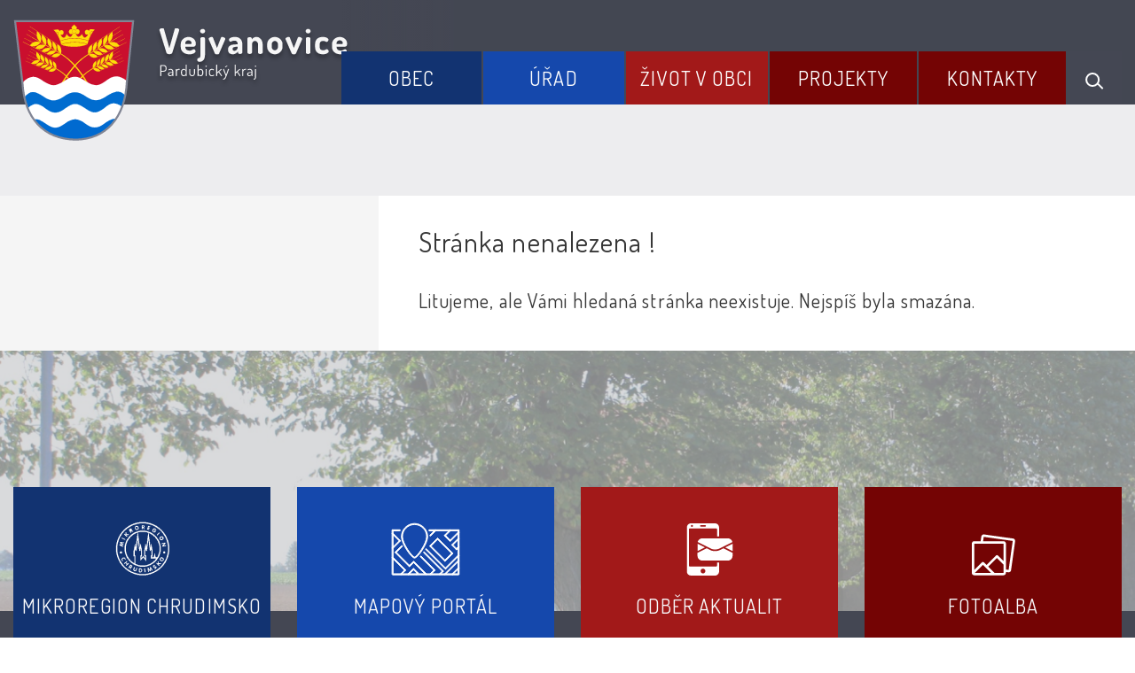

--- FILE ---
content_type: text/html; charset=UTF-8
request_url: https://vejvanovice.cz/informace-pro-volice-o-zrizeni-volebnich-stanovist-ktera-umoznuji-volicum-hlasovani-ze-silnicniho-motoroveho-vozidla-a69
body_size: 4614
content:


<!DOCTYPE html>
<html lang="cs">

<head>
		<meta http-equiv="X-UA-Compatible" content="IE=edge">

	<meta charset="utf-8">
	<meta name="viewport" content="width=device-width, initial-scale=0.86, maximum-scale=3.0, minimum-scale=0.86">

	<meta name="description" content="Obec Vejvanovice se nachází v okrese Chrudim, v Pardubickém kraji - 10 km jihozápadně od Pardubic, 6 km VSV od Chrudimi a 3 km severozápadně od Hrochova Týnce.">
	<meta name="keywords" content="obec Vejvanovice, vejvanovice, hrochův týnec, obecní úřad, Chrudim">
	<meta name="robots" content="INDEX, FOLLOW">
	<meta name="googlebot" content="snippet,archive">
	<meta name="author" content="Obce na webu s.r.o.">
	<link rel="shortcut icon" type="image/png" href="https://vejvanovice.cz/template/vejvanovice/favicon.png" />

	<title></title>

	<link rel="stylesheet" href="https://vejvanovice.cz/template/vejvanovice/assets/js/jquery-ui/css/no-theme/jquery-ui-1.10.3.custom.min.css">
	<link rel="stylesheet" href="https://vejvanovice.cz/template/vejvanovice/assets/css/font-icons/entypo/css/entypo.css">
	<link rel="preconnect" href="https://fonts.googleapis.com">
	<link rel="preconnect" href="https://fonts.gstatic.com" crossorigin>
	<link href="https://fonts.googleapis.com/css2?family=Dosis:wght@200;400;600;700&display=swap" rel="stylesheet">
	<link rel="stylesheet" href="https://vejvanovice.cz/template/vejvanovice/assets/css/bootstrap.css">

	<link rel="stylesheet" href="https://vejvanovice.cz/template/vejvanovice/assets/css/custom.css">

	<script src="https://vejvanovice.cz/template/vejvanovice/assets/js/jquery-1.11.3.min.js"></script>

	<!-- HTML5 shim and Respond.js for IE8 support of HTML5 elements and media queries -->
	<!--[if lt IE 9]>
		<script src="https://oss.maxcdn.com/html5shiv/3.7.2/html5shiv.min.js"></script>
		<script src="https://oss.maxcdn.com/respond/1.4.2/respond.min.js"></script>
	<![endif]-->


	<!-- Select2 -->
	<link rel="stylesheet" href="https://vejvanovice.cz/template/vejvanovice/assets/css/select2.css">
	<script src="https://vejvanovice.cz/template/vejvanovice/assets/js/select2.js"></script>

	<!-- Imported styles on this page -->
	<link rel="stylesheet" href="https://vejvanovice.cz/template/vejvanovice/assets/js/datatables/datatables.css">
	<link rel="stylesheet" href="https://vejvanovice.cz/template/vejvanovice/assets/js/select2/select2-bootstrap.css">
	<link rel="stylesheet" href="https://vejvanovice.cz/template/vejvanovice/assets/js/select2/select2.css">
	<link rel="stylesheet" href="https://vejvanovice.cz/template/vejvanovice/assets/css/responsive-calendar.css">

	<link rel="stylesheet" href="https://vejvanovice.cz/template/vejvanovice/assets/css/bootstrap-datepicker.min.css" />
	<link rel="stylesheet" href="https://vejvanovice.cz/template/vejvanovice/assets/css/bootstrap-datepicker3.min.css" />

	<script type="text/javascript" src="https://vejvanovice.cz/template/vejvanovice/components/fresco/js/fresco.min.js"></script>
	<link rel="stylesheet" type="text/css" href="https://vejvanovice.cz/template/vejvanovice/components/fresco/css/fresco.css" />

	<script type="text/javascript" src="https://vejvanovice.cz/template/vejvanovice/assets/js/flck.js"></script>
	<link rel="stylesheet" type="text/css" href="https://vejvanovice.cz/template/vejvanovice/assets/css/flck.css" />


	<link rel="stylesheet" href="https://vejvanovice.cz/template/vejvanovice/assets/css/newadmin_client.css?v=67664">
	<link rel="stylesheet" href="https://vejvanovice.cz/template/portlet_manager.css?v=21612">
	<script src="https://vejvanovice.cz/template/vejvanovice/assets/js/newadmin.js"></script>
</head>

<body class="page-body skin-white">
		<button onclick="topFunction()" id="myBtn" title="Posunout se nahoru">Nahoru</button>
	<script>
		//Get the button
		var mybutton = document.getElementById("myBtn");

		// When the user scrolls down 20px from the top of the document, show the button
		window.onscroll = function() {
			scrollFunction()
		};

		function scrollFunction() {
			if (document.body.scrollTop > 20 || document.documentElement.scrollTop > 20) {
				mybutton.style.display = "block";
			} else {
				mybutton.style.display = "none";
			}
		}

		// When the user clicks on the button, scroll to the top of the document
		function topFunction() {
			document.body.scrollTop = 0;
			document.documentElement.scrollTop = 0;
		}
	</script>

	<div class="topheader bg-color-outer">


		
		<div class="pagecontainer bg-color-inner">
			<div class="headercontainer ">
				<div class="mainlogo">
					<a href="https://vejvanovice.cz/">
						<div class="hidden-sm hidden-xs">
							<img class="biglogo" src="https://vejvanovice.cz/template/vejvanovice/assets/images/vejvanovice-znak-hlavicka.svg" alt="" />
						</div>
						<div class="hidden-md hidden-lg center-sm">
							<img class="mobilelogo" src="https://vejvanovice.cz/template/vejvanovice/assets/images/vejvanovice-znak-hlavicka-2.svg" alt="" />
						</div>


					</a>
				</div>

				<div class="main_links">
					<div class="pagecontainer">



						<div class="pagecontainer sameh-container topmenu_float">
							<div class="leftbtn sameh">
								<div class="topbtn"><i class="entypo-menu"></i> Hlavní nabídka</div>
							</div>

						</div>

						<div id="navbar" class="navbar-collapse">
							<ul class="m-nav no-bullets">
																	<li>
										<a href="#" class="top-btn menucolor1" data-toggle="dropdown">
											Obec <span class="ico-menu ico1"></span>
										</a>
										<div class="dropdown-menu col-lg-12 col-md-12 menucolor1">
											<div class="menu2">
												
												<div class="clmn">

																											<div class=" toplink">
															<a href="https://vejvanovice.cz/o-obci/">O obci</a>

														</div>
																												<div class=" toplink">
															<a href="https://vejvanovice.cz/historie-obce/">Historie obce</a>

														</div>
																												<div class=" toplink">
															<a href="https://vejvanovice.cz/zakladni-skola/">Základní škola</a>

														</div>
																												<div class=" toplink">
															<a href="https://vejvanovice.cz/sdh-vejvanovice/">SDH Vejvanovice</a>

														</div>
																										</div>
												<div class="clmn">
																										<div class=" toplink">
															<a href="https://vejvanovice.cz/knihovna/">Knihovna</a>

														</div>
																												<div class=" toplink">
															<a href="https://vejvanovice.cz/dopravni-dostupnost/">Dopravní dostupnost</a>

														</div>
																												<div class=" toplink">
															<a href="https://vejvanovice.cz/stavy-vodnich-toku/">Stavy vodních toků</a>

														</div>
																												<div class=" toplink">
															<a href="https://vejvanovice.cz/cez-odstavky/">ČEZ - odstávky</a>

														</div>
																										</div>
												<div class="clmn">
																										<div class=" toplink">
															<a href="https://vejvanovice.cz/projekty/">Projekty</a>

														</div>
														
												</div>
												

											</div>
										</div>
									</li>

																	<li>
										<a href="#" class="top-btn menucolor2" data-toggle="dropdown">
											Úřad <span class="ico-menu ico1"></span>
										</a>
										<div class="dropdown-menu col-lg-12 col-md-12 menucolor2">
											<div class="menu2">
												
												<div class="clmn">

																											<div class=" toplink">
															<a href="https://vejvanovice.cz/zastupitelstvo/">Zastupitelstvo</a>

														</div>
																												<div class=" toplink">
															<a href="https://vejvanovice.cz/uredni-deska/">Úřední deska</a>

														</div>
														
																											<div class=" toplink sublink"><a href="https://vejvanovice.cz/archiv-uredni-desky/">Archiv úřední desky</a></div>
																											<div class=" toplink sublink"><a href="https://vejvanovice.cz/ostatni-dokumenty/">Ostatní dokumenty</a></div>
																																						<div class=" toplink">
															<a href="https://vejvanovice.cz/povinne-informace/">Povinné informace</a>

														</div>
																												<div class=" toplink">
															<a href="https://vejvanovice.cz/e-podatelna/">E - podatelna</a>

														</div>
																										</div>
												<div class="clmn">
																										<div class=" toplink">
															<a href="https://vejvanovice.cz/poskytovani-informaci/">Poskytování informací</a>

														</div>
																												<div class=" toplink">
															<a href="https://vejvanovice.cz/rady-a-zakony/">Řády a zákony</a>

														</div>
																												<div class=" toplink">
															<a href="https://vejvanovice.cz/hlaseni-rozhlasu/">Hlášení rozhlasu</a>

														</div>
														
												</div>
												

											</div>
										</div>
									</li>

																	<li>
										<a href="#" class="top-btn menucolor3" data-toggle="dropdown">
											Život v obci <span class="ico-menu ico1"></span>
										</a>
										<div class="dropdown-menu col-lg-12 col-md-12 menucolor3">
											<div class="menu2">
												
												<div class="clmn">

																											<div class=" toplink">
															<a href="https://vejvanovice.cz/aktuality/">Aktuality</a>

														</div>
																												<div class=" toplink">
															<a href="https://vejvanovice.cz/udalosti/">Události</a>

														</div>
																												<div class=" toplink">
															<a href="https://vejvanovice.cz/fotogalerie/">Fotogalerie</a>

														</div>
																												<div class=" toplink">
															<a href="https://vejvanovice.cz/novinky-na-e-mail/">Novinky na e-mail</a>

														</div>
																										</div>
												<div class="clmn">
																										<div class=" toplink">
															<a href="https://vejvanovice.cz/novinky-do-mobilu/">Novinky do mobilu</a>

														</div>
																												<div class=" toplink">
															<a href="https://vejvanovice.cz/pocasi/">Počasí</a>

														</div>
														
												</div>
												

											</div>
										</div>
									</li>

																		<li>
											<a href="https://vejvanovice.cz/projekty/" class="top-btn menucolor4">
												Projekty
											</a>
										</li>
																		<li>
										<a href="#" class="top-btn menucolor4" data-toggle="dropdown">
											Kontakty <span class="ico-menu ico1"></span>
										</a>
										<div class="dropdown-menu col-lg-12 col-md-12 menucolor4">
											<div class="menu2">
												
												<div class="clmn">

																											<div class=" toplink">
															<a href="https://vejvanovice.cz/kontakty-na-ou/">Kontakty na OÚ</a>

														</div>
																												<div class=" toplink">
															<a href="https://vejvanovice.cz/nemocnice-v-kraji/">Nemocnice v kraji</a>

														</div>
														
												</div>
												

											</div>
										</div>
									</li>

								
								<li class="searchlist">
									<a href="" class="top-btn menucolor5 searchicon" data-toggle="dropdown">
										<img width="" height="" src="https://vejvanovice.cz/template/vejvanovice/assets/images/search_icon.svg" alt="Hledat na stránkách" />
									</a>
									<div class="dropdown-menu col-lg-12 col-md-12 menucolor_search">
										<div class="menu2">

											<div class="clmn cat_name">
												<div class="cat_name_text">Vyhledávání</div>
											</div>

											<div class="clmn">
												<div class="search-container">

													<form action="https://vejvanovice.cz/" method="GET">
														<div class="search-field">
															<input class="search-input" name="hledany-text" placeholder="Hledat na stránkách ..." type="text">
															<button class="search-btn" type="submit" name="hledat"><img width="" height="" src="https://vejvanovice.cz/template/vejvanovice/assets/images/search_icon.svg" alt="Hledat na stránkách" /></button>
														</div>
													</form>
												</div>
											</div>

										</div>
									</div>
								</li>
							</ul>
						</div>
					</div>
				</div>

				<div class="mainmeta">


					
				</div>


							</div>

		</div>

	</div>
			<div class="header-spacer-subpage"></div>
	
	
		
			<div class="breadcrumbsmenu">
				<div class="pagecontainer">
					<div class="row">
											</div>
				</div>
			</div>

		

		<div class="pagecontainer mainpagecontainer ">

							<div class="row" style="display: flex; flex-wrap: wrap">
					<div class="col-md-4 hidden-sm hidden-xs nop fullfix">

						<div class="sidemenu bigscreen ">

							<span class="menuheading"></span>


							
						</div>
					</div>
					<div class="col-md-8 col-sm-12 col-xs-12 fullfix">
					

					<div class="sameh-container">
						<div class="center sameh">

							<div class="content-divider"></div>

							<div class="contentcontainer ">



								<h2 id="obsah_stranky" class="skryj" style="border-bottom: #777 solid 1px; margin-top: 40px;">Obsah stránky</h2><h1>Stránka nenalezena !</h1><p>Litujeme, ale Vámi hledaná stránka neexistuje. Nejspíš byla smazána.</p>							</div>

						</div>

					</div>

										</div>

				</div>
			
		</div>
	


	<div class="content_bottom_btns">
		<div class="bottom_btns">
			<div class="pagecontainer">
				<div class="row">
					<div class="col-md-3 col-sm-6">
						<a href="https://mikroregionchrudimsko.cz/" target="_blank" class="top_menu_btn top_color_1">
							<span class="top_menu_img">
								<img class="scaled" src="https://vejvanovice.cz/template/vejvanovice/assets/images/mikroregion.png" />
							</span>
							<span class="top_menu_text">Mikroregion Chrudimsko</span>
						</a>
					</div>

					<div class="col-md-3 col-sm-6">
						<a href="https://www.gisonline.cz/novinky/informace-pro-klienty-geoportalu-cleerio-prevedene-do-topgis/" target="_blank" class="top_menu_btn top_color_2">
							<span class="top_menu_img">
								<img class="scaled" src="https://vejvanovice.cz/template/vejvanovice/assets/images/b_btn_plan.svg" />
							</span>
							<span class="top_menu_text">Mapový portál</span>
						</a>
					</div>

					<div class="col-md-3 col-sm-6">
						<a href="https://vejvanovice.cz/novinky-do-mobilu/" target="_blank" class="top_menu_btn top_color_3">
							<span class="top_menu_img">
								<img class="scaled" src="https://vejvanovice.cz/template/vejvanovice/assets/images/b_btn_3.svg" />
							</span>
							<span class="top_menu_text">Odběr aktualit</span>
						</a>
					</div>

					<div class="col-md-3 col-sm-6">
						<a href="https://vejvanovice.rajce.idnes.cz/" target="_blank" class="top_menu_btn top_color_4">
							<span class="top_menu_img">
								<img class="scaled" src="https://vejvanovice.cz/template/vejvanovice/assets/images/b_btn_fotky.svg" />
							</span>
							<span class="top_menu_text">Fotoalba</span>
						</a>
					</div>



				</div>
			</div>
		</div>


	</div>

	<div class=" withsidemenu clearf">
		<div class="pagecontainer fbg">

			<img src="https://vejvanovice.cz/template/vejvanovice/assets/images/footer-logo-bg.svg" alt="" class="footerbg">

			<div class="footer-container ">
				<div class="row">

					<div class="col-md-3 col-sm-6 col-xs-12 fmt textcntr">
						<a href="https://vejvanovice.cz/">
							<img class="logopaticka" src="https://vejvanovice.cz/template/vejvanovice/assets/images/vejvanovice-znak-paticka.svg" />
						</a>
					</div>
					<div class="col-md-3 col-sm-6 col-xs-12 fmt">

						
						<a href="mailto:ou.vejvanovice@email.cz" class="contact_container">
							<span class="contact_icon">
								<img class="scaled" src="https://vejvanovice.cz/template/vejvanovice/assets/images/contact_ico_mail.svg" />
							</span>
							<span class="contact_text">
								<strong>ou.vejvanovice@email.cz</strong>
							</span>
						</a>

						<div class="contact_container contact_meta">
							<span class="contact_icon">
								<img class="scaled" src="https://vejvanovice.cz/template/vejvanovice/assets/images/contact_ico_address.svg" />
							</span>
							<span class="contact_text">
								<strong>Obec Vejvanovice</strong>
							</span>
						</div>

						<div class="contact_container">
							<span class="contact_icon"></span>
							<span class="contact_text">
								Vejvanovice 11<br>
								538 62 Hrochův Týnec
							</span>
						</div>

					</div>
					<div class="col-md-3 col-sm-6 col-xs-12 fmt">

						<div class="contact_container contact_meta">
							<span class="contact_icon">
								<img class="scaled" src="https://vejvanovice.cz/template/vejvanovice/assets/images/contact_ico_hours.svg" />
							</span>
							<span class="contact_text">
								<strong>Úřední hodiny:</strong>
							</span>
						</div>

						<div class="contact_container">
							<span class="contact_icon"></span>
							<span class="contact_text">
								Středa: 17:00 - 19:00
							</span>
						</div>

						<a href="https://vejvanovice.cz/kontakty-na-ou/" class="main_cat_link cat_link_1">Kontakty</a>

						

					</div>

					<div class="col-md-3 col-sm-6 col-xs-12 fmt">
						<a href="https://mapy.cz/s/dabahegeca" target="_blank">
							<img class="mapbtm" src="https://vejvanovice.cz/template/vejvanovice/assets/images/vejvanovice-mapa.svg" />
						</a>
					</div>

				</div>


			</div>


		</div>
	</div>
	<div class="linksfooter">
		<div class="pagecontainer">
			<a href="https://vejvanovice.cz/pristupnost/prohlaseni_o_pristupnosti/">Prohlášení o přístupnosti</a> &nbsp; | &nbsp;
			<a href="#" data-cc="c-settings">Nastavení cookies</a> &nbsp; | &nbsp;
						<a href="https://vejvanovice.cz/kontakty-na-ou/">Kontakty</a> &nbsp; | &nbsp;
			<a href="https://www.facebook.com/1007749462573753" target="_blank">Facebook stránka</a>
		</div>

	</div>

	<div class="subfooter">
		<div class="pagecontainer">
			<div class="row">
				<div class="col-md-4">

					<a href="https://obcenawebu.cz/" title="Webové stránky pro obce"><img class="scaled" src="https://vejvanovice.cz/template/vejvanovice/assets/images/obce-na-webu.svg" alt="Obce na webu s.r.o." class="img-responsive float-right"></a>

				</div>
				<div class="col-md-8 cp">
					<p class="pt10">Webové stránky pro obce a občany provozuje <strong><a href="https://obcenawebu.cz/" title="Webové stránky pro obce">Obce na webu s.r.o.</a></strong></p>
					<small>Používáme soubory cookies. Svůj souhlas můžete změnit v <a href="#" data-cc="c-settings">nastavení souhlasu s využitím cookies</a>.</small>
				</div>

			</div>
		</div>
	</div>


	<!-- Bottom scripts (common) -->
	<script src="https://vejvanovice.cz/template/vejvanovice/assets/js/jquery-ui/js/jquery-ui-1.10.3.minimal.min.js"></script>
	<script src="https://vejvanovice.cz/template/vejvanovice/assets/js/bootstrap.js"></script>

	<script>
		$(document).ready(function() {
			scrollCheck();
			$(window).scroll(function() {
				scrollCheck();
			});

			function scrollCheck() {
				var scroll = $(window).scrollTop();
				if (scroll >= 100) {
					$(".topheader").addClass("moving");
				} else {
					$(".topheader").removeClass("moving");
				}
			}

			$('[data-mode]').on('click', function() {

				$('[data-mode]').each(function() {
					$(this).removeClass('is_active');
				});

				$(this).addClass('is_active');

				loadContent();
			});

			$('[data-check-id]').on('click', function() {

				if ($(this).data('checkId') == '0') {
					$('[data-check-id]').each(function() {
						$(this).removeClass('is_checked');
					});

					$(this).addClass('is_checked');


				} else {
					$('[data-check-id="0"]').removeClass('is_checked');
					if ($(this).hasClass('is_checked')) {
						$(this).removeClass('is_checked');
					} else {
						$(this).addClass('is_checked');
					}
				}




				loadContent();
			});

			function loadContent() {

				var mode = '';
				$('[data-mode]').each(function() {
					if ($(this).hasClass('is_active')) {
						mode = $(this).data('mode');
					}
				});

				var catId = [];
				var $i = 0;
				$('[data-check-id]').each(function() {
					if ($(this).hasClass('is_checked')) {
						catId[$i] = $(this).data('checkId');
						$i = $i + 1;
					}
				});

				$.ajax({

					method: "POST",
					url: "template/vejvanovice/get_udalosti.php",
					data: {
						mode: mode,
						catId: catId,
					}


				}).done(function(data) {
					$('#udalosti_list').html(data);
				});
			}

			$('.topmenu_float').on('click', function() {
				$('#navbar').toggle();
			});
		});
	</script>

	<!-- Imported scripts on this page -->
	<script src="https://vejvanovice.cz/template/vejvanovice/assets/js/datatables/datatables.js"></script>
	<script src="https://vejvanovice.cz/template/vejvanovice/assets/js/select2/select2.min.js"></script>
	<script src="https://vejvanovice.cz/template/vejvanovice/assets/js/responsive-calendar.js"></script>
	<script src="https://vejvanovice.cz/template/vejvanovice/assets/js/bootstrap-datepicker.js"></script>


	
	
	<link rel="stylesheet" href="https://vejvanovice.cz/template/cookies/cookieconsent.css" media="print" onload="this.media='all'">
	<link rel="stylesheet" href="https://vejvanovice.cz/template/cookies/iframemanager.css">

	<script src="https://vejvanovice.cz/template/cookies/cookieconsent.js"></script>
	<script src="https://vejvanovice.cz/template/cookies/iframemanager.js" defer></script>

	<script src="https://vejvanovice.cz/template/cookies/cookieconsent-init.js"></script>

	

</body>

</html>

--- FILE ---
content_type: text/css
request_url: https://vejvanovice.cz/template/vejvanovice/assets/js/datatables/datatables.css
body_size: 4935
content:
/*
 * This combined file was created by the DataTables downloader builder:
 *   https://datatables.net/download
 *
 * To rebuild or modify this file with the latest versions of the included
 * software please visit:
 *   https://datatables.net/download/#dt/jqc-1.11.3,jszip-2.5.0,pdfmake-0.1.18,dt-1.10.9,b-1.0.3,b-colvis-1.0.3,b-flash-1.0.3,b-html5-1.0.3,b-print-1.0.3,fc-3.1.0,fh-3.0.0,r-1.0.7,se-1.0.1
 *
 * Included libraries:
 *   jQuery compat 1.11.3, JSZip 2.5.0, pdfmake 0.1.18, DataTables 1.10.9, Buttons 1.0.3, Column visibility 1.0.3, Flash export 1.0.3, HTML5 export 1.0.3, Print view 1.0.3, FixedColumns 3.1.0, FixedHeader 3.0.0, Responsive 1.0.7, Select 1.0.1
 */

/*
 * Table styles
 */
table.dataTable {
  width: 100%;
  margin: 0 auto;
  clear: both;
  border-collapse: separate;
  border-spacing: 0;
  /*
   * Header and footer styles
   */
  /*
   * Body styles
   */
}
table.dataTable thead th,
table.dataTable tfoot th {
  font-weight: bold;
}
table.dataTable thead th,
table.dataTable thead td {
  padding: 10px 18px;
  border-bottom: 1px solid #111;
}
table.dataTable thead th:active,
table.dataTable thead td:active {
  outline: none;
}
table.dataTable tfoot th,
table.dataTable tfoot td {
  padding: 10px 18px 6px 18px;
  border-top: 1px solid #111;
}
table.dataTable thead .sorting,
table.dataTable thead .sorting_asc,
table.dataTable thead .sorting_desc {
  cursor: pointer;
  *cursor: hand;
}
table.dataTable thead .sorting,
table.dataTable thead .sorting_asc,
table.dataTable thead .sorting_desc,
table.dataTable thead .sorting_asc_disabled,
table.dataTable thead .sorting_desc_disabled {
  background-repeat: no-repeat;
  background-position: center right;
}
table.dataTable thead .sorting {
  background-image: url("DataTables-1.10.9/images/sort_both.png");
}
table.dataTable thead .sorting_asc {
  background-image: url("DataTables-1.10.9/images/sort_asc.png");
}
table.dataTable thead .sorting_desc {
  background-image: url("DataTables-1.10.9/images/sort_desc.png");
}
table.dataTable thead .sorting_asc_disabled {
  background-image: url("DataTables-1.10.9/images/sort_asc_disabled.png");
}
table.dataTable thead .sorting_desc_disabled {
  background-image: url("DataTables-1.10.9/images/sort_desc_disabled.png");
}
table.dataTable tbody tr {
  background-color: #ffffff;
}
table.dataTable tbody tr.selected {
  background-color: #B0BED9;
}
table.dataTable tbody th,
table.dataTable tbody td {
  padding: 8px 10px;
}
table.dataTable.row-border tbody th, table.dataTable.row-border tbody td, table.dataTable.display tbody th, table.dataTable.display tbody td {
  border-top: 1px solid #ddd;
}
table.dataTable.row-border tbody tr:first-child th,
table.dataTable.row-border tbody tr:first-child td, table.dataTable.display tbody tr:first-child th,
table.dataTable.display tbody tr:first-child td {
  border-top: none;
}
table.dataTable.cell-border tbody th, table.dataTable.cell-border tbody td {
  border-top: 1px solid #ddd;
  border-right: 1px solid #ddd;
}
table.dataTable.cell-border tbody tr th:first-child,
table.dataTable.cell-border tbody tr td:first-child {
  border-left: 1px solid #ddd;
}
table.dataTable.cell-border tbody tr:first-child th,
table.dataTable.cell-border tbody tr:first-child td {
  border-top: none;
}
table.dataTable.stripe tbody tr.odd, table.dataTable.display tbody tr.odd {
  background-color: #f9f9f9;
}
table.dataTable.stripe tbody tr.odd.selected, table.dataTable.display tbody tr.odd.selected {
  background-color: #acbad4;
}
table.dataTable.hover tbody tr:hover, table.dataTable.display tbody tr:hover {
  background-color: #f6f6f6;
}
table.dataTable.hover tbody tr:hover.selected, table.dataTable.display tbody tr:hover.selected {
  background-color: #aab7d1;
}
table.dataTable.order-column tbody tr > .sorting_1,
table.dataTable.order-column tbody tr > .sorting_2,
table.dataTable.order-column tbody tr > .sorting_3, table.dataTable.display tbody tr > .sorting_1,
table.dataTable.display tbody tr > .sorting_2,
table.dataTable.display tbody tr > .sorting_3 {
  background-color: #fafafa;
}
table.dataTable.order-column tbody tr.selected > .sorting_1,
table.dataTable.order-column tbody tr.selected > .sorting_2,
table.dataTable.order-column tbody tr.selected > .sorting_3, table.dataTable.display tbody tr.selected > .sorting_1,
table.dataTable.display tbody tr.selected > .sorting_2,
table.dataTable.display tbody tr.selected > .sorting_3 {
  background-color: #acbad5;
}
table.dataTable.display tbody tr.odd > .sorting_1, table.dataTable.order-column.stripe tbody tr.odd > .sorting_1 {
  background-color: #f1f1f1;
}
table.dataTable.display tbody tr.odd > .sorting_2, table.dataTable.order-column.stripe tbody tr.odd > .sorting_2 {
  background-color: #f3f3f3;
}
table.dataTable.display tbody tr.odd > .sorting_3, table.dataTable.order-column.stripe tbody tr.odd > .sorting_3 {
  background-color: whitesmoke;
}
table.dataTable.display tbody tr.odd.selected > .sorting_1, table.dataTable.order-column.stripe tbody tr.odd.selected > .sorting_1 {
  background-color: #a6b4cd;
}
table.dataTable.display tbody tr.odd.selected > .sorting_2, table.dataTable.order-column.stripe tbody tr.odd.selected > .sorting_2 {
  background-color: #a8b5cf;
}
table.dataTable.display tbody tr.odd.selected > .sorting_3, table.dataTable.order-column.stripe tbody tr.odd.selected > .sorting_3 {
  background-color: #a9b7d1;
}
table.dataTable.display tbody tr.even > .sorting_1, table.dataTable.order-column.stripe tbody tr.even > .sorting_1 {
  background-color: #fafafa;
}
table.dataTable.display tbody tr.even > .sorting_2, table.dataTable.order-column.stripe tbody tr.even > .sorting_2 {
  background-color: #fcfcfc;
}
table.dataTable.display tbody tr.even > .sorting_3, table.dataTable.order-column.stripe tbody tr.even > .sorting_3 {
  background-color: #fefefe;
}
table.dataTable.display tbody tr.even.selected > .sorting_1, table.dataTable.order-column.stripe tbody tr.even.selected > .sorting_1 {
  background-color: #acbad5;
}
table.dataTable.display tbody tr.even.selected > .sorting_2, table.dataTable.order-column.stripe tbody tr.even.selected > .sorting_2 {
  background-color: #aebcd6;
}
table.dataTable.display tbody tr.even.selected > .sorting_3, table.dataTable.order-column.stripe tbody tr.even.selected > .sorting_3 {
  background-color: #afbdd8;
}
table.dataTable.display tbody tr:hover > .sorting_1, table.dataTable.order-column.hover tbody tr:hover > .sorting_1 {
  background-color: #eaeaea;
}
table.dataTable.display tbody tr:hover > .sorting_2, table.dataTable.order-column.hover tbody tr:hover > .sorting_2 {
  background-color: #ececec;
}
table.dataTable.display tbody tr:hover > .sorting_3, table.dataTable.order-column.hover tbody tr:hover > .sorting_3 {
  background-color: #efefef;
}
table.dataTable.display tbody tr:hover.selected > .sorting_1, table.dataTable.order-column.hover tbody tr:hover.selected > .sorting_1 {
  background-color: #a2aec7;
}
table.dataTable.display tbody tr:hover.selected > .sorting_2, table.dataTable.order-column.hover tbody tr:hover.selected > .sorting_2 {
  background-color: #a3b0c9;
}
table.dataTable.display tbody tr:hover.selected > .sorting_3, table.dataTable.order-column.hover tbody tr:hover.selected > .sorting_3 {
  background-color: #a5b2cb;
}
table.dataTable.no-footer {
  border-bottom: 1px solid #111;
}
table.dataTable.nowrap th, table.dataTable.nowrap td {
  white-space: nowrap;
}
table.dataTable.compact thead th,
table.dataTable.compact thead td {
  padding: 4px 17px 4px 4px;
}
table.dataTable.compact tfoot th,
table.dataTable.compact tfoot td {
  padding: 4px;
}
table.dataTable.compact tbody th,
table.dataTable.compact tbody td {
  padding: 4px;
}
table.dataTable th.dt-left,
table.dataTable td.dt-left {
  text-align: left;
}
table.dataTable th.dt-center,
table.dataTable td.dt-center,
table.dataTable td.dataTables_empty {
  text-align: center;
}
table.dataTable th.dt-right,
table.dataTable td.dt-right {
  text-align: right;
}
table.dataTable th.dt-justify,
table.dataTable td.dt-justify {
  text-align: justify;
}
table.dataTable th.dt-nowrap,
table.dataTable td.dt-nowrap {
  white-space: nowrap;
}
table.dataTable thead th.dt-head-left,
table.dataTable thead td.dt-head-left,
table.dataTable tfoot th.dt-head-left,
table.dataTable tfoot td.dt-head-left {
  text-align: left;
}
table.dataTable thead th.dt-head-center,
table.dataTable thead td.dt-head-center,
table.dataTable tfoot th.dt-head-center,
table.dataTable tfoot td.dt-head-center {
  text-align: center;
}
table.dataTable thead th.dt-head-right,
table.dataTable thead td.dt-head-right,
table.dataTable tfoot th.dt-head-right,
table.dataTable tfoot td.dt-head-right {
  text-align: right;
}
table.dataTable thead th.dt-head-justify,
table.dataTable thead td.dt-head-justify,
table.dataTable tfoot th.dt-head-justify,
table.dataTable tfoot td.dt-head-justify {
  text-align: justify;
}
table.dataTable thead th.dt-head-nowrap,
table.dataTable thead td.dt-head-nowrap,
table.dataTable tfoot th.dt-head-nowrap,
table.dataTable tfoot td.dt-head-nowrap {
  white-space: nowrap;
}
table.dataTable tbody th.dt-body-left,
table.dataTable tbody td.dt-body-left {
  text-align: left;
}
table.dataTable tbody th.dt-body-center,
table.dataTable tbody td.dt-body-center {
  text-align: center;
}
table.dataTable tbody th.dt-body-right,
table.dataTable tbody td.dt-body-right {
  text-align: right;
}
table.dataTable tbody th.dt-body-justify,
table.dataTable tbody td.dt-body-justify {
  text-align: justify;
}
table.dataTable tbody th.dt-body-nowrap,
table.dataTable tbody td.dt-body-nowrap {
  white-space: nowrap;
}

table.dataTable,
table.dataTable th,
table.dataTable td {
  -webkit-box-sizing: content-box;
  -moz-box-sizing: content-box;
  box-sizing: content-box;
}

/*
 * Control feature layout
 */
.dataTables_wrapper {
  position: relative;
  clear: both;
  *zoom: 1;
  zoom: 1;
}
.dataTables_wrapper .dataTables_length {
  float: left;
}
.dataTables_wrapper .dataTables_filter {
  float: right;
  text-align: right;
}
.dataTables_wrapper .dataTables_filter input {
  margin-left: 0.5em;
}
.dataTables_wrapper .dataTables_info {
  clear: both;
  float: left;
  padding-top: 0.755em;
}
.dataTables_wrapper .dataTables_paginate {
  float: right;
  text-align: right;
  padding-top: 0.25em;
}
.dataTables_wrapper .dataTables_paginate .paginate_button {
  box-sizing: border-box;
  display: inline-block;
  min-width: 1.5em;
  padding: 0.5em 1em;
  margin-left: 2px;
  text-align: center;
  text-decoration: none !important;
  cursor: pointer;
  *cursor: hand;
  color: #333 !important;
  border: 1px solid transparent;
  border-radius: 2px;
}
.dataTables_wrapper .dataTables_paginate .paginate_button.current, .dataTables_wrapper .dataTables_paginate .paginate_button.current:hover {
  color: #333 !important;
  border: 1px solid #979797;
  background-color: white;
  background: -webkit-gradient(linear, left top, left bottom, color-stop(0%, white), color-stop(100%, #dcdcdc));
  /* Chrome,Safari4+ */
  background: -webkit-linear-gradient(top, white 0%, #dcdcdc 100%);
  /* Chrome10+,Safari5.1+ */
  background: -moz-linear-gradient(top, white 0%, #dcdcdc 100%);
  /* FF3.6+ */
  background: -ms-linear-gradient(top, white 0%, #dcdcdc 100%);
  /* IE10+ */
  background: -o-linear-gradient(top, white 0%, #dcdcdc 100%);
  /* Opera 11.10+ */
  background: linear-gradient(to bottom, white 0%, #dcdcdc 100%);
  /* W3C */
}
.dataTables_wrapper .dataTables_paginate .paginate_button.disabled, .dataTables_wrapper .dataTables_paginate .paginate_button.disabled:hover, .dataTables_wrapper .dataTables_paginate .paginate_button.disabled:active {
  cursor: default;
  color: #666 !important;
  border: 1px solid transparent;
  background: transparent;
  box-shadow: none;
}
.dataTables_wrapper .dataTables_paginate .paginate_button:hover {
  color: white !important;
  border: 1px solid #111;
  background-color: #585858;
  background: -webkit-gradient(linear, left top, left bottom, color-stop(0%, #585858), color-stop(100%, #111));
  /* Chrome,Safari4+ */
  background: -webkit-linear-gradient(top, #585858 0%, #111 100%);
  /* Chrome10+,Safari5.1+ */
  background: -moz-linear-gradient(top, #585858 0%, #111 100%);
  /* FF3.6+ */
  background: -ms-linear-gradient(top, #585858 0%, #111 100%);
  /* IE10+ */
  background: -o-linear-gradient(top, #585858 0%, #111 100%);
  /* Opera 11.10+ */
  background: linear-gradient(to bottom, #585858 0%, #111 100%);
  /* W3C */
}
.dataTables_wrapper .dataTables_paginate .paginate_button:active {
  outline: none;
  background-color: #2b2b2b;
  background: -webkit-gradient(linear, left top, left bottom, color-stop(0%, #2b2b2b), color-stop(100%, #0c0c0c));
  /* Chrome,Safari4+ */
  background: -webkit-linear-gradient(top, #2b2b2b 0%, #0c0c0c 100%);
  /* Chrome10+,Safari5.1+ */
  background: -moz-linear-gradient(top, #2b2b2b 0%, #0c0c0c 100%);
  /* FF3.6+ */
  background: -ms-linear-gradient(top, #2b2b2b 0%, #0c0c0c 100%);
  /* IE10+ */
  background: -o-linear-gradient(top, #2b2b2b 0%, #0c0c0c 100%);
  /* Opera 11.10+ */
  background: linear-gradient(to bottom, #2b2b2b 0%, #0c0c0c 100%);
  /* W3C */
  box-shadow: inset 0 0 3px #111;
}
.dataTables_wrapper .dataTables_paginate .ellipsis {
  padding: 0 1em;
}
.dataTables_wrapper .dataTables_processing {
  position: absolute;
  top: 50%;
  left: 50%;
  width: 100%;
  height: 40px;
  margin-left: -50%;
  margin-top: -25px;
  padding-top: 20px;
  text-align: center;
  font-size: 1.2em;
  background-color: white;
  background: -webkit-gradient(linear, left top, right top, color-stop(0%, rgba(255, 255, 255, 0)), color-stop(25%, rgba(255, 255, 255, 0.9)), color-stop(75%, rgba(255, 255, 255, 0.9)), color-stop(100%, rgba(255, 255, 255, 0)));
  background: -webkit-linear-gradient(left, rgba(255, 255, 255, 0) 0%, rgba(255, 255, 255, 0.9) 25%, rgba(255, 255, 255, 0.9) 75%, rgba(255, 255, 255, 0) 100%);
  background: -moz-linear-gradient(left, rgba(255, 255, 255, 0) 0%, rgba(255, 255, 255, 0.9) 25%, rgba(255, 255, 255, 0.9) 75%, rgba(255, 255, 255, 0) 100%);
  background: -ms-linear-gradient(left, rgba(255, 255, 255, 0) 0%, rgba(255, 255, 255, 0.9) 25%, rgba(255, 255, 255, 0.9) 75%, rgba(255, 255, 255, 0) 100%);
  background: -o-linear-gradient(left, rgba(255, 255, 255, 0) 0%, rgba(255, 255, 255, 0.9) 25%, rgba(255, 255, 255, 0.9) 75%, rgba(255, 255, 255, 0) 100%);
  background: linear-gradient(to right, rgba(255, 255, 255, 0) 0%, rgba(255, 255, 255, 0.9) 25%, rgba(255, 255, 255, 0.9) 75%, rgba(255, 255, 255, 0) 100%);
}
.dataTables_wrapper .dataTables_length,
.dataTables_wrapper .dataTables_filter,
.dataTables_wrapper .dataTables_info,
.dataTables_wrapper .dataTables_processing,
.dataTables_wrapper .dataTables_paginate {
  color: #333;
}
.dataTables_wrapper .dataTables_scroll {
  clear: both;
}
.dataTables_wrapper .dataTables_scroll div.dataTables_scrollBody {
  *margin-top: -1px;
  -webkit-overflow-scrolling: touch;
}
.dataTables_wrapper .dataTables_scroll div.dataTables_scrollBody th > div.dataTables_sizing,
.dataTables_wrapper .dataTables_scroll div.dataTables_scrollBody td > div.dataTables_sizing {
  height: 0;
  overflow: hidden;
  margin: 0 !important;
  padding: 0 !important;
}
.dataTables_wrapper.no-footer .dataTables_scrollBody {
  border-bottom: 1px solid #111;
}
.dataTables_wrapper.no-footer div.dataTables_scrollHead table,
.dataTables_wrapper.no-footer div.dataTables_scrollBody table {
  border-bottom: none;
}
.dataTables_wrapper:after {
  visibility: hidden;
  display: block;
  content: "";
  clear: both;
  height: 0;
}

@media screen and (max-width: 767px) {
  .dataTables_wrapper .dataTables_info,
  .dataTables_wrapper .dataTables_paginate {
    float: none;
    text-align: center;
  }
  .dataTables_wrapper .dataTables_paginate {
    margin-top: 0.5em;
  }
}
@media screen and (max-width: 640px) {
  .dataTables_wrapper .dataTables_length,
  .dataTables_wrapper .dataTables_filter {
    float: none;
    text-align: center;
  }
  .dataTables_wrapper .dataTables_filter {
    margin-top: 0.5em;
  }
}


div.dt-button-info {
  position: fixed;
  top: 50%;
  left: 50%;
  width: 400px;
  margin-top: -100px;
  margin-left: -200px;
  background-color: white;
  border: 2px solid #111;
  box-shadow: 3px 3px 8px rgba(0, 0, 0, 0.3);
  border-radius: 3px;
  text-align: center;
  z-index: 21;
}
div.dt-button-info h2 {
  padding: 0.5em;
  margin: 0;
  font-weight: normal;
  border-bottom: 1px solid #ddd;
  background-color: #f3f3f3;
}
div.dt-button-info > div {
  padding: 1em;
}

button.dt-button,
div.dt-button,
a.dt-button {
  position: relative;
  display: inline-block;
  box-sizing: border-box;
  margin-right: 0.333em;
  padding: 0.5em 1em;
  border: 1px solid #999;
  border-radius: 2px;
  cursor: pointer;
  font-size: 0.88em;
  color: black;
  white-space: nowrap;
  overflow: hidden;
  background-color: #e9e9e9;
  /* Fallback */
  background-image: -webkit-linear-gradient(top, white 0%, #e9e9e9 100%);
  /* Chrome 10+, Saf5.1+, iOS 5+ */
  background-image: -moz-linear-gradient(top, white 0%, #e9e9e9 100%);
  /* FF3.6 */
  background-image: -ms-linear-gradient(top, white 0%, #e9e9e9 100%);
  /* IE10 */
  background-image: -o-linear-gradient(top, white 0%, #e9e9e9 100%);
  /* Opera 11.10+ */
  background-image: linear-gradient(top, white 0%, #e9e9e9 100%);
  filter: progid:DXImageTransform.Microsoft.gradient(GradientType=0,StartColorStr='white', EndColorStr='#e9e9e9');
  -webkit-user-select: none;
  -moz-user-select: none;
  -ms-user-select: none;
  user-select: none;
  text-decoration: none;
  outline: none;
}
button.dt-button.disabled,
div.dt-button.disabled,
a.dt-button.disabled {
  color: #999;
  border: 1px solid #d0d0d0;
  cursor: default;
  background-color: #f9f9f9;
  /* Fallback */
  background-image: -webkit-linear-gradient(top, #ffffff 0%, #f9f9f9 100%);
  /* Chrome 10+, Saf5.1+, iOS 5+ */
  background-image: -moz-linear-gradient(top, #ffffff 0%, #f9f9f9 100%);
  /* FF3.6 */
  background-image: -ms-linear-gradient(top, #ffffff 0%, #f9f9f9 100%);
  /* IE10 */
  background-image: -o-linear-gradient(top, #ffffff 0%, #f9f9f9 100%);
  /* Opera 11.10+ */
  background-image: linear-gradient(top, #ffffff 0%, #f9f9f9 100%);
  filter: progid:DXImageTransform.Microsoft.gradient(GradientType=0,StartColorStr='#ffffff', EndColorStr='#f9f9f9');
}
button.dt-button:active:not(.disabled), button.dt-button.active:not(.disabled),
div.dt-button:active:not(.disabled),
div.dt-button.active:not(.disabled),
a.dt-button:active:not(.disabled),
a.dt-button.active:not(.disabled) {
  background-color: #e2e2e2;
  /* Fallback */
  background-image: -webkit-linear-gradient(top, #f3f3f3 0%, #e2e2e2 100%);
  /* Chrome 10+, Saf5.1+, iOS 5+ */
  background-image: -moz-linear-gradient(top, #f3f3f3 0%, #e2e2e2 100%);
  /* FF3.6 */
  background-image: -ms-linear-gradient(top, #f3f3f3 0%, #e2e2e2 100%);
  /* IE10 */
  background-image: -o-linear-gradient(top, #f3f3f3 0%, #e2e2e2 100%);
  /* Opera 11.10+ */
  background-image: linear-gradient(top, #f3f3f3 0%, #e2e2e2 100%);
  filter: progid:DXImageTransform.Microsoft.gradient(GradientType=0,StartColorStr='#f3f3f3', EndColorStr='#e2e2e2');
  box-shadow: inset 1px 1px 3px #999999;
}
button.dt-button:active:not(.disabled):hover:not(.disabled), button.dt-button.active:not(.disabled):hover:not(.disabled),
div.dt-button:active:not(.disabled):hover:not(.disabled),
div.dt-button.active:not(.disabled):hover:not(.disabled),
a.dt-button:active:not(.disabled):hover:not(.disabled),
a.dt-button.active:not(.disabled):hover:not(.disabled) {
  box-shadow: inset 1px 1px 3px #999999;
  background-color: #cccccc;
  /* Fallback */
  background-image: -webkit-linear-gradient(top, #eaeaea 0%, #cccccc 100%);
  /* Chrome 10+, Saf5.1+, iOS 5+ */
  background-image: -moz-linear-gradient(top, #eaeaea 0%, #cccccc 100%);
  /* FF3.6 */
  background-image: -ms-linear-gradient(top, #eaeaea 0%, #cccccc 100%);
  /* IE10 */
  background-image: -o-linear-gradient(top, #eaeaea 0%, #cccccc 100%);
  /* Opera 11.10+ */
  background-image: linear-gradient(top, #eaeaea 0%, #cccccc 100%);
  filter: progid:DXImageTransform.Microsoft.gradient(GradientType=0,StartColorStr='#eaeaea', EndColorStr='#cccccc');
}
button.dt-button:hover,
div.dt-button:hover,
a.dt-button:hover {
  text-decoration: none;
}
button.dt-button:hover:not(.disabled),
div.dt-button:hover:not(.disabled),
a.dt-button:hover:not(.disabled) {
  border: 1px solid #666;
  background-color: #e0e0e0;
  /* Fallback */
  background-image: -webkit-linear-gradient(top, #f9f9f9 0%, #e0e0e0 100%);
  /* Chrome 10+, Saf5.1+, iOS 5+ */
  background-image: -moz-linear-gradient(top, #f9f9f9 0%, #e0e0e0 100%);
  /* FF3.6 */
  background-image: -ms-linear-gradient(top, #f9f9f9 0%, #e0e0e0 100%);
  /* IE10 */
  background-image: -o-linear-gradient(top, #f9f9f9 0%, #e0e0e0 100%);
  /* Opera 11.10+ */
  background-image: linear-gradient(top, #f9f9f9 0%, #e0e0e0 100%);
  filter: progid:DXImageTransform.Microsoft.gradient(GradientType=0,StartColorStr='#f9f9f9', EndColorStr='#e0e0e0');
}
button.dt-button:focus:not(.disabled),
div.dt-button:focus:not(.disabled),
a.dt-button:focus:not(.disabled) {
  border: 1px solid #426c9e;
  text-shadow: 0 1px 0 #c4def1;
  outline: none;
  background-color: #79ace9;
  /* Fallback */
  background-image: -webkit-linear-gradient(top, #bddef4 0%, #79ace9 100%);
  /* Chrome 10+, Saf5.1+, iOS 5+ */
  background-image: -moz-linear-gradient(top, #bddef4 0%, #79ace9 100%);
  /* FF3.6 */
  background-image: -ms-linear-gradient(top, #bddef4 0%, #79ace9 100%);
  /* IE10 */
  background-image: -o-linear-gradient(top, #bddef4 0%, #79ace9 100%);
  /* Opera 11.10+ */
  background-image: linear-gradient(top, #bddef4 0%, #79ace9 100%);
  filter: progid:DXImageTransform.Microsoft.gradient(GradientType=0,StartColorStr='#bddef4', EndColorStr='#79ace9');
}

.dt-button embed {
  outline: none;
}

div.dt-buttons {
  position: relative;
  float: left;
}
div.dt-buttons.buttons-right {
  float: right;
}

div.dt-button-collection {
  position: absolute;
  top: 0;
  left: 0;
  width: 150px;
  margin-top: 3px;
  padding: 8px 8px 4px 8px;
  border: 1px solid #ccc;
  border: 1px solid rgba(0, 0, 0, 0.4);
  background-color: white;
  overflow: hidden;
  z-index: 2002;
  border-radius: 5px;
  box-shadow: 3px 3px 5px rgba(0, 0, 0, 0.3);
  z-index: 2002;
  -webkit-column-gap: 8px;
  -moz-column-gap: 8px;
  -ms-column-gap: 8px;
  -o-column-gap: 8px;
  column-gap: 8px;
}
div.dt-button-collection button.dt-button,
div.dt-button-collection div.dt-button,
div.dt-button-collection a.dt-button {
  position: relative;
  left: 0;
  right: 0;
  display: block;
  float: none;
  margin-bottom: 4px;
  margin-right: 0;
}
div.dt-button-collection button.dt-button:active:not(.disabled), div.dt-button-collection button.dt-button.active:not(.disabled),
div.dt-button-collection div.dt-button:active:not(.disabled),
div.dt-button-collection div.dt-button.active:not(.disabled),
div.dt-button-collection a.dt-button:active:not(.disabled),
div.dt-button-collection a.dt-button.active:not(.disabled) {
  background-color: #dadada;
  /* Fallback */
  background-image: -webkit-linear-gradient(top, #f0f0f0 0%, #dadada 100%);
  /* Chrome 10+, Saf5.1+, iOS 5+ */
  background-image: -moz-linear-gradient(top, #f0f0f0 0%, #dadada 100%);
  /* FF3.6 */
  background-image: -ms-linear-gradient(top, #f0f0f0 0%, #dadada 100%);
  /* IE10 */
  background-image: -o-linear-gradient(top, #f0f0f0 0%, #dadada 100%);
  /* Opera 11.10+ */
  background-image: linear-gradient(top, #f0f0f0 0%, #dadada 100%);
  filter: progid:DXImageTransform.Microsoft.gradient(GradientType=0,StartColorStr='#f0f0f0', EndColorStr='#dadada');
  box-shadow: inset 1px 1px 3px #666;
}
div.dt-button-collection.fixed {
  position: fixed;
  top: 50%;
  left: 50%;
  margin-left: -75px;
}
div.dt-button-collection.fixed.two-column {
  margin-left: -150px;
}
div.dt-button-collection.fixed.three-column {
  margin-left: -225px;
}
div.dt-button-collection.fixed.four-column {
  margin-left: -300px;
}
div.dt-button-collection > * {
  -webkit-column-break-inside: avoid;
  break-inside: avoid;
}
div.dt-button-collection.two-column {
  width: 300px;
  padding-bottom: 1px;
  -webkit-column-count: 2;
  -moz-column-count: 2;
  -ms-column-count: 2;
  -o-column-count: 2;
  column-count: 2;
}
div.dt-button-collection.three-column {
  width: 450px;
  padding-bottom: 1px;
  -webkit-column-count: 3;
  -moz-column-count: 3;
  -ms-column-count: 3;
  -o-column-count: 3;
  column-count: 3;
}
div.dt-button-collection.four-column {
  width: 600px;
  padding-bottom: 1px;
  -webkit-column-count: 4;
  -moz-column-count: 4;
  -ms-column-count: 4;
  -o-column-count: 4;
  column-count: 4;
}

div.dt-button-background {
  position: fixed;
  top: 0;
  left: 0;
  width: 100%;
  height: 100%;
  background: rgba(0, 0, 0, 0.7);
  /* Fallback */
  background: -ms-radial-gradient(center, ellipse farthest-corner, rgba(0, 0, 0, 0.3) 0%, rgba(0, 0, 0, 0.7) 100%);
  /* IE10 Consumer Preview */
  background: -moz-radial-gradient(center, ellipse farthest-corner, rgba(0, 0, 0, 0.3) 0%, rgba(0, 0, 0, 0.7) 100%);
  /* Firefox */
  background: -o-radial-gradient(center, ellipse farthest-corner, rgba(0, 0, 0, 0.3) 0%, rgba(0, 0, 0, 0.7) 100%);
  /* Opera */
  background: -webkit-gradient(radial, center center, 0, center center, 497, color-stop(0, rgba(0, 0, 0, 0.3)), color-stop(1, rgba(0, 0, 0, 0.7)));
  /* Webkit (Safari/Chrome 10) */
  background: -webkit-radial-gradient(center, ellipse farthest-corner, rgba(0, 0, 0, 0.3) 0%, rgba(0, 0, 0, 0.7) 100%);
  /* Webkit (Chrome 11+) */
  background: radial-gradient(ellipse farthest-corner at center, rgba(0, 0, 0, 0.3) 0%, rgba(0, 0, 0, 0.7) 100%);
  /* W3C Markup, IE10 Release Preview */
  z-index: 2001;
}

@media screen and (max-width: 640px) {
  div.dt-buttons {
    float: none !important;
    text-align: center;
  }
}


table.DTFC_Cloned thead,
table.DTFC_Cloned tfoot {
  background-color: white;
}

div.DTFC_Blocker {
  background-color: white;
}

div.DTFC_LeftWrapper table.dataTable,
div.DTFC_RightWrapper table.dataTable {
  margin-bottom: 0;
  z-index: 2;
}
div.DTFC_LeftWrapper table.dataTable.no-footer,
div.DTFC_RightWrapper table.dataTable.no-footer {
  border-bottom: none;
}


table.fixedHeader-floating {
  position: fixed;
  background-color: white;
}

table.fixedHeader-floating.no-footer {
  border-bottom-width: 0;
}

table.fixedHeader-locked {
  position: absolute;
  background-color: white;
}

table.fixedHeader-locked {
  position: absolute;
  background-color: white;
}


table.dataTable.dtr-inline.collapsed > tbody > tr > td:first-child,
table.dataTable.dtr-inline.collapsed > tbody > tr > th:first-child {
  position: relative;
  padding-left: 30px;
  cursor: pointer;
}
table.dataTable.dtr-inline.collapsed > tbody > tr > td:first-child:before,
table.dataTable.dtr-inline.collapsed > tbody > tr > th:first-child:before {
  top: 8px;
  left: 4px;
  height: 16px;
  width: 16px;
  display: block;
  position: absolute;
  color: white;
  border: 2px solid white;
  border-radius: 16px;
  text-align: center;
  line-height: 14px;
  box-shadow: 0 0 3px #444;
  box-sizing: content-box;
  content: '+';
  background-color: #31b131;
}
table.dataTable.dtr-inline.collapsed > tbody > tr > td:first-child.dataTables_empty:before,
table.dataTable.dtr-inline.collapsed > tbody > tr > th:first-child.dataTables_empty:before {
  display: none;
}
table.dataTable.dtr-inline.collapsed > tbody > tr.parent > td:first-child:before,
table.dataTable.dtr-inline.collapsed > tbody > tr.parent > th:first-child:before {
  content: '-';
  background-color: #d33333;
}
table.dataTable.dtr-inline.collapsed > tbody > tr.child td:before {
  display: none;
}
table.dataTable.dtr-inline.collapsed.compact > tbody > tr > td:first-child,
table.dataTable.dtr-inline.collapsed.compact > tbody > tr > th:first-child {
  padding-left: 27px;
}
table.dataTable.dtr-inline.collapsed.compact > tbody > tr > td:first-child:before,
table.dataTable.dtr-inline.collapsed.compact > tbody > tr > th:first-child:before {
  top: 5px;
  left: 4px;
  height: 14px;
  width: 14px;
  border-radius: 14px;
  line-height: 12px;
}
table.dataTable.dtr-column > tbody > tr > td.control,
table.dataTable.dtr-column > tbody > tr > th.control {
  position: relative;
  cursor: pointer;
}
table.dataTable.dtr-column > tbody > tr > td.control:before,
table.dataTable.dtr-column > tbody > tr > th.control:before {
  top: 50%;
  left: 50%;
  height: 16px;
  width: 16px;
  margin-top: -10px;
  margin-left: -10px;
  display: block;
  position: absolute;
  color: white;
  border: 2px solid white;
  border-radius: 16px;
  text-align: center;
  line-height: 14px;
  box-shadow: 0 0 3px #444;
  box-sizing: content-box;
  content: '+';
  background-color: #31b131;
}
table.dataTable.dtr-column > tbody > tr.parent td.control:before,
table.dataTable.dtr-column > tbody > tr.parent th.control:before {
  content: '-';
  background-color: #d33333;
}
table.dataTable > tbody > tr.child {
  padding: 0.5em 1em;
}
table.dataTable > tbody > tr.child:hover {
  background: transparent !important;
}
table.dataTable > tbody > tr.child ul {
  display: inline-block;
  list-style-type: none;
  margin: 0;
  padding: 0;
}
table.dataTable > tbody > tr.child ul li {
  border-bottom: 1px solid #efefef;
  padding: 0.5em 0;
}
table.dataTable > tbody > tr.child ul li:first-child {
  padding-top: 0;
}
table.dataTable > tbody > tr.child ul li:last-child {
  border-bottom: none;
}
table.dataTable > tbody > tr.child span.dtr-title {
  display: inline-block;
  min-width: 75px;
  font-weight: bold;
}


table.dataTable tbody > tr.selected,
table.dataTable tbody > tr > .selected {
  background-color: #B0BED9;
}
table.dataTable.stripe tbody > tr.odd.selected,
table.dataTable.stripe tbody > tr.odd > .selected, table.dataTable.display tbody > tr.odd.selected,
table.dataTable.display tbody > tr.odd > .selected {
  background-color: #acbad4;
}
table.dataTable.hover tbody > tr.selected:hover,
table.dataTable.hover tbody > tr > .selected:hover, table.dataTable.display tbody > tr.selected:hover,
table.dataTable.display tbody > tr > .selected:hover {
  background-color: #aab7d1;
}
table.dataTable.order-column tbody > tr.selected > .sorting_1,
table.dataTable.order-column tbody > tr.selected > .sorting_2,
table.dataTable.order-column tbody > tr.selected > .sorting_3,
table.dataTable.order-column tbody > tr > .selected, table.dataTable.display tbody > tr.selected > .sorting_1,
table.dataTable.display tbody > tr.selected > .sorting_2,
table.dataTable.display tbody > tr.selected > .sorting_3,
table.dataTable.display tbody > tr > .selected {
  background-color: #acbad5;
}
table.dataTable.display tbody > tr.odd.selected > .sorting_1, table.dataTable.order-column.stripe tbody > tr.odd.selected > .sorting_1 {
  background-color: #a6b4cd;
}
table.dataTable.display tbody > tr.odd.selected > .sorting_2, table.dataTable.order-column.stripe tbody > tr.odd.selected > .sorting_2 {
  background-color: #a8b5cf;
}
table.dataTable.display tbody > tr.odd.selected > .sorting_3, table.dataTable.order-column.stripe tbody > tr.odd.selected > .sorting_3 {
  background-color: #a9b7d1;
}
table.dataTable.display tbody > tr.even.selected > .sorting_1, table.dataTable.order-column.stripe tbody > tr.even.selected > .sorting_1 {
  background-color: #acbad5;
}
table.dataTable.display tbody > tr.even.selected > .sorting_2, table.dataTable.order-column.stripe tbody > tr.even.selected > .sorting_2 {
  background-color: #aebcd6;
}
table.dataTable.display tbody > tr.even.selected > .sorting_3, table.dataTable.order-column.stripe tbody > tr.even.selected > .sorting_3 {
  background-color: #afbdd8;
}
table.dataTable.display tbody > tr.odd > .selected, table.dataTable.order-column.stripe tbody > tr.odd > .selected {
  background-color: #a6b4cd;
}
table.dataTable.display tbody > tr.even > .selected, table.dataTable.order-column.stripe tbody > tr.even > .selected {
  background-color: #acbad5;
}
table.dataTable.display tbody > tr.selected:hover > .sorting_1, table.dataTable.order-column.hover tbody > tr.selected:hover > .sorting_1 {
  background-color: #a2aec7;
}
table.dataTable.display tbody > tr.selected:hover > .sorting_2, table.dataTable.order-column.hover tbody > tr.selected:hover > .sorting_2 {
  background-color: #a3b0c9;
}
table.dataTable.display tbody > tr.selected:hover > .sorting_3, table.dataTable.order-column.hover tbody > tr.selected:hover > .sorting_3 {
  background-color: #a5b2cb;
}
table.dataTable.display tbody > tr:hover > .selected,
table.dataTable.display tbody > tr > .selected:hover, table.dataTable.order-column.hover tbody > tr:hover > .selected,
table.dataTable.order-column.hover tbody > tr > .selected:hover {
  background-color: #a2aec7;
}
table.dataTable td.select-checkbox {
  position: relative;
}
table.dataTable td.select-checkbox:before, table.dataTable td.select-checkbox:after {
  display: block;
  position: absolute;
  top: 1.2em;
  left: 50%;
  width: 12px;
  height: 12px;
  box-sizing: border-box;
}
table.dataTable td.select-checkbox:before {
  content: ' ';
  margin-top: -6px;
  margin-left: -6px;
  border: 1px solid black;
  border-radius: 3px;
}
table.dataTable tr.selected td.select-checkbox:after {
  content: '\2714';
  margin-top: -11px;
  margin-left: -4px;
  text-align: center;
  text-shadow: 1px 1px #B0BED9, -1px -1px #B0BED9, 1px -1px #B0BED9, -1px 1px #B0BED9;
}

div.dataTables_wrapper span.select-info,
div.dataTables_wrapper span.select-item {
  margin-left: 0.5em;
}

@media screen and (max-width: 640px) {
  div.dataTables_wrapper span.select-info,
  div.dataTables_wrapper span.select-item {
    margin-left: 0;
    display: block;
  }
}




--- FILE ---
content_type: text/css
request_url: https://vejvanovice.cz/template/vejvanovice/assets/css/newadmin_client.css?v=67664
body_size: 13403
content:
/* == CORE == */
/*
* {
    transition: all .4s;
}
*/
body {
  font-family: 'Dosis', sans-serif;
  letter-spacing: 0.05em;
  background-color: #ffffff;
  color: #373737;
  overflow-x: hidden;
  font-size: 22px;
  max-width: 100vW;
}
p {
  font-size: 22px;
  font-weight: 400;
  margin-bottom: 0.5em;
}
a,
p,
h1,
h2,
h3,
h4,
h5 {
  color: #373737;
}
a:focus {
  color: #fff;
}
a:hover {
  color: #1548AC;
}
.contentcontainer a {
  color: #123371;
}
.contentcontainer a:hover {
  color: #1548AC;
}
.povinf a {
  color: #123371;
}
.povinf a:hover {
  color: #123371;
}
h1,
h2,
h3,
h4,
h5 {
  font-weight: 500;
  margin-top: 0px;
  margin-bottom: 0.7em;
  line-height: 1.4em;
}
h1 {
  font-size: 31px;
  margin-top: 0;
  margin-bottom: 30px;
  display: block;
  position: relative;
}
h2 {
  margin-top: 0.7em;
  font-size: 28px;
}
h3 {
  margin-top: 0.7em;
  font-size: 24px;
}
h4,
h5,
h6 {
  margin-top: 0.7em;
  font-size: 28px;
}
@media (max-width: 767px) {
  h1,
  h2,
  h3,
  h4,
  h5 {
    margin-top: 0.7em;
    margin-bottom: 0.7em;
  }
  .action-alert {
    margin-right: 0px !important;
  }
  .m-nav .dropdown-menu {
    margin-top: 0px;
    margin-bottom: -2px;
  }
  #navbar {
    margin-top: -1px;
  }
  .m-nav > li {
    border: none !important;
  }
  .topheader {
    position: fixed !important;
  }
}
/* == LAYOUT == */
body.page-left-in,
body.page-right-in,
body.page-fade-only,
body.page-fade {
  background-color: #373737 !important;
}
.page-container {
  max-width: 1600px;
  margin: 0 auto;
  border-radius: 0px;
}
/* == BLOCKS == */
.block-outer {
  border-radius: 0px;
  padding: 21px 21px 7px 21px;
  border: 2px solid #F2F2FA !important;
  background-color: #ffffff;
  height: 186px;
}
.block-inner {
  border-radius: 0px;
  padding: 21px 0px;
  margin-bottom: 14px;
  text-align: center;
}
.block-title {
  display: inline-block;
  white-space: nowrap;
  overflow: hidden;
  text-overflow: ellipsis;
}
.box-float-container {
  min-width: 100%;
  display: block;
  text-align: right;
  margin-bottom: 7px;
}
.box-float {
  display: inline-block;
  font-size: 0.7em;
  border-radius: 0px;
  background-color: #123371;
  color: #ffffff;
  padding: 7px 21px;
}
.box-float img {
  max-height: 0.7em;
}
.box-float.light {
  background-color: #F2F2FA;
  color: #373737;
  cursor: grab;
}
.box-float.red {
  background-color: #123371;
}
.block-icon {
  font-size: 2em;
}
.text-bold {
  font-weight: 600 !important;
}
.text-regular {
  font-weight: 400 !important;
}
.color-gr {
  color: #7e828f !important;
}
.text-center {
  text-align: center !important;
}
.text-right {
  text-align: right !important;
}
.over-hidden {
  overflow: hidden;
}
.side-2 {
  left: -84px;
  margin-right: -56px;
  padding-left: 56px;
  z-index: 1 !important;
  overflow: hidden;
}
.side-2 .box-icon {
  background-color: #123371 !important;
}
@media (max-width: 767px) {
  .sidebar-menu {
    left: 0px !important;
  }
  .main-content {
    top: -54px;
    left: 0px !important;
  }
  .sidebar-menu-inner {
    width: 100%;
    padding-bottom: 70px;
  }
  .page-container .sidebar-menu .logo-container {
    padding-bottom: 14px !important;
  }
}
/* == BOXES == */
.top-btn {
  cursor: pointer;
}
.top-btn img {
  padding-left: 14px;
}
.action-alert {
  margin-right: 60px;
}
.action-alert-frame {
  width: 22px;
  height: 22px;
  border: 2px solid #F2F2FA;
  border-radius: 0px;
  display: inline-block;
  margin-bottom: -6px;
  position: relative;
  transition: width 0.2s, background-color 0.2s, border-color 0.2s, transform 0.2s, margin 0.2s, height 0.2s;
}
.action-alert-icon-placeholder {
  width: 10px;
  height: 10px;
  background-color: #ffffff;
  border: 2px solid #ffffff;
  border-radius: 0px;
  top: -5px;
  right: -5px;
  position: absolute;
}
.action-alert-icon {
  width: 10px;
  height: 10px;
  background-color: #123371;
  border: 2px solid #ffffff;
  border-radius: 0px;
  top: -5px;
  right: -5px;
  position: absolute;
  /*animation: flickerAnimation 2s infinite;*/
}
@keyframes flickerAnimation {
  0% {
    opacity: 1;
  }
  50% {
    opacity: 0;
  }
  100% {
    opacity: 1;
  }
}
.action-alert.openned .action-alert-frame {
  border-color: #373737;
}
.action-alert.openned .action-alert-icon-placeholder {
  background-color: #373737;
}
.action-alert.openned .action-alert-icon {
  background-color: #373737;
}
.alerts-container {
  height: 0px;
  width: 100%;
  overflow: hidden;
  transition: width 0.2s, background-color 0.2s, border-color 0.2s, transform 0.2s, margin 0.2s, height 0.2s;
}
.alerts-container.openned {
  margin-top: 60px;
  height: 380px;
}
.content-container p {
  font-size: 22px;
  line-height: 2em;
}
.search-container {
  width: 800px;
  max-width: calc(100vw - 480px);
  height: 40px;
  border-radius: 0px;
  display: inline-block;
}
.search-input,
.search-btn {
  display: inline-block;
}
.search-field {
  display: flex;
  padding: 0px 0px 0px 21px;
  background: none !important;
  border: 3px solid #fff !important;
  color: #fff !important;
}
.search-input {
  flex: 1;
  height: 40px;
  border: none !important;
  background: none !important;
  color: #fff;
  font-size: 22px;
  outline: none !important;
  box-shadow: none !important;
}
.search-input:focus {
  outline: none !important;
  box-shadow: none !important;
}
.search-btn {
  flex: 0 0 42px;
  /* do not grow, do not shrink, start at 250px */
  height: 40px;
  border: none !important;
  background: #f8f8fa !important;
  outline: none !important;
  box-shadow: none !important;
}
.search-btn img {
  /*filter: invert(100%) sepia(91%) saturate(38%) hue-rotate(321deg) brightness(110%) contrast(110%);*/
}
.search-btn2 img {
  filter: invert(100%) sepia(91%) saturate(38%) hue-rotate(321deg) brightness(110%) contrast(110%);
}
.search-btn:focus {
  outline: none !important;
  box-shadow: none !important;
}
.search-input::placeholder {
  color: #f8f8fa;
  font-size: 22px;
}
.top-container {
  margin-bottom: 47px;
  position: relative;
}
.breadcrumb {
  text-align: left;
  background: none !important;
  padding: 0;
  margin: 0;
  border: none !important;
  color: #373737;
  margin-top: 40px;
  margin-left: 146px;
}
.breadcrumb > li a,
.breadcrumb > .active {
  color: #7e828f !important;
  font-size: 17px;
  display: inline-block;
  max-width: 400px;
  white-space: nowrap;
  text-overflow: ellipsis;
}
.top-spacer {
  display: none;
}
@media (max-width: 991px) {
  .top-spacer {
    display: block;
  }
}
@media (min-width: 1534px) {
  .top-spacer-left {
    width: 40% !important;
  }
  .top-spacer-right {
    width: 60% !important;
  }
  .content-container {
    margin-top: -56px;
    display: inline-block;
  }
  .content-container h1 {
    width: 40% !important;
    margin-bottom: 15px;
    min-height: 86px;
  }
  .top-container {
    margin-bottom: 0px;
  }
}
@media (max-width: 991px) {
  .footer-container .fmt {
    text-align: center;
  }
}
.box-header {
  font-weight: 500;
  font-size: 22px;
  color: #373737;
  padding-bottom: 28px;
  line-height: 1.7em;
}
.logo-text {
  display: none;
  text-align: left;
  margin-left: 14px;
}
.logo-heading {
  font-size: 21px;
  font-weight: 600;
}
.logo-desc {
  color: #7e828f;
}
@media (max-width: 767px) {
  .logo {
    text-align: left;
    display: inline-block;
    width: auto;
    margin-bottom: 7px;
  }
  .logo img {
    max-width: 47px;
    vertical-align: top;
  }
  .logo-text {
    display: inline-block;
  }
}
.boxarea-mobile {
  width: 100%;
  border-radius: 0px;
  background-color: rgba(255, 255, 255, 0.14) !important;
  transition: width 0.2s, background-color 0.2s, transform 0.2s, margin 0.2s, height 0.2s;
  padding: 100px 0px 35px 0px;
  display: block;
  margin-top: -109px;
}
.boxarea-mobile .box {
  width: calc(50% - 30px);
  margin: 14px !important;
  display: inline-block;
  vertical-align: top;
  min-height: 250px;
  height: 100%;
}
@media (max-width: 500px) {
  .boxarea-mobile .box {
    width: calc(100% - 30px);
  }
}
.boxarea-mobile .box-content {
  overflow: hidden;
  height: 100%;
  transition: width 0.2s, background-color 0.2s, transform 0.2s, margin 0.2s, height 0.2s;
}
.boxcut {
  height: 250px !important;
  transition: width 0.2s, background-color 0.2s, transform 0.2s, margin 0.2s, height 0.2s;
}
.boxcut .box-content {
  height: 190px;
  transition: width 0.2s, background-color 0.2s, transform 0.2s, margin 0.2s, height 0.2s;
}
.boxcutter {
  display: none;
  position: absolute;
  bottom: 0px;
  left: 0px;
  width: 100%;
  background-image: linear-gradient(to bottom, rgba(255, 255, 255, 0), #ffffff);
  padding: 14px;
  border-radius: 0px;
  height: 114px;
}
.cutter-btn {
  background-color: #123371;
  padding: 14px;
  color: #ffffff;
  border-radius: 0px;
  margin-top: 27px;
  cursor: pointer;
}
.page-container {
  height: auto;
}
.footer-container {
  display: block;
  position: relative;
}
footer {
  display: block;
  max-width: 1588px;
  margin: 0 auto;
  right: 28px;
  position: relative;
  padding: 0px 28px;
}
footer a {
  color: #373737;
}
.footer {
  padding: 14px 34px 34px 34px;
  border-radius: 0px;
  background-color: #ffffff;
  margin: 0px 34px 34px 34px;
}
.footer .obce-logo {
  max-width: 118px;
  display: block;
  float: right;
  margin-top: 17px;
}
.v-center {
  height: 100%;
  vertical-align: middle;
}
.obcenawebu p {
  font-weight: 600;
  color: #f8f8fa;
  margin-top: 21px;
  margin-bottom: 0px;
}
.obcenawebu a {
  font-weight: 600;
  color: #ffffff;
}
.obcenawebu small {
  color: #7e828f;
}
.footer-links {
  border-radius: 0px;
  padding: 0px 34px 70px 34px;
  margin: 34px 34px -56px 34px;
  background-color: rgba(255, 255, 255, 0.14) !important;
}
.footer-links a {
  background-color: #ffffff;
  padding: 7px 14px;
  margin-top: 14px;
  font-weight: 600;
  border-radius: 0px;
  display: inline-block;
  margin-right: 14px;
}
.footer-links .cc {
  margin-top: 14px;
  padding: 7px 14px;
  color: #7e828f !important;
  display: inline-block;
}
@media (max-width: 767px) {
  footer {
    right: 0;
    left: 0;
    top: 0;
    display: block;
    width: 100%;
    margin-left: 0px;
    margin-right: 0px;
    padding-left: 0px;
    padding-right: 0px;
  }
  .footer,
  .footer-links {
    margin-left: 0px;
    margin-right: 0px;
  }
  .obcenawebu img {
    float: none !important;
    display: inline !important;
  }
  .obcenawebu .text-right {
    text-align: center !important;
  }
}
/* == DATA TABLES */
.dataTables_wrapper {
  min-width: 100%;
  max-width: 100%;
  overflow-x: scroll !important;
}
.nowrap {
  white-space: nowrap;
}
.ref_input a {
  background-color: #F2F2FA;
  padding: 7px 14px;
  font-weight: 600;
  border-radius: 0px;
  display: inline-block;
  margin-right: 14px;
  cursor: pointer;
  margin-bottom: 14px;
  color: #373737 !important;
}
.ref_input a.active {
  background-color: #123371;
  cursor: pointer;
  color: #ffffff !important;
}
.ref_input a:hover {
  background-color: #123371;
  cursor: pointer;
  color: #ffffff !important;
}
.ref_search {
  margin-bottom: 21px;
}
.table-bordered > thead > tr > th,
.table-bordered > tbody > tr > th,
.table-bordered > tfoot > tr > th,
.table-bordered > thead > tr > td,
.table-bordered > tbody > tr > td,
.table-bordered > tfoot > tr > td {
  border: 1px solid #F2F2FA;
}
.table-bordered > thead > tr > th,
.table-bordered > thead > tr > td {
  background-color: #F2F2FA;
  color: #7e828f;
}
.table-bordered > tfoot > tr > th,
.table-bordered > tfoot > tr > td {
  background-color: #F2F2FA;
  color: #7e828f;
  font-weight: 600;
}
.table-bordered {
  border: 1px solid #F2F2FA;
}
.dataTables_wrapper .dataTables_paginate .paginate_button.disabled,
.dataTables_wrapper .dataTables_paginate .paginate_button.disabled:hover,
.dataTables_wrapper .dataTables_paginate .paginate_button.disabled:active {
  color: #7e828f !important;
}
.dataTables_wrapper .dataTables_paginate .paginate_button {
  color: #7e828f !important;
}
.dataTables_wrapper .dataTables_paginate span .paginate_button.current {
  background: #373737 !important;
  color: #ffffff !important;
}
.form-control {
  font-weight: 600 !important;
  color: #373737 !important;
}
input::placeholder {
  font-weight: 400 !important;
  color: #373737;
}
.table-entry-title {
  font-weight: 600 !important;
}
.dataTables_wrapper > div input[type="text"],
.dataTables_wrapper > div input[type="search"],
.dataTables_wrapper > div input[type="numbeer"] {
  color: #373737 !important;
  font-weight: 600 !important;
}
table.table thead th.sorting_desc,
table.table thead th.sorting_desc:after,
table.table thead th.sorting_asc,
table.table thead th.sorting_asc:after {
  color: #373737 !important;
}
/* == OLD ADMIN */
.skryj {
  display: none;
}
.content-container {
  font-size: 22px;
}
.content-container a {
  color: #123371;
}
.content-container .vypis {
  font-size: 22px;
}
.vypis td,
.vypis th {
  padding: 7px;
  border: 1px solid #ffffff;
}
.vypis th {
  background-color: #F2F2FA;
  color: #7e828f;
}
.povinf td,
.povinf th {
  padding: 7px;
  border: 1px solid #ffffff;
}
.povinf th {
  background-color: #F2F2FA;
  color: #7e828f;
}
.article {
  margin-top: 7px;
  margin-bottom: 45px;
}
.article-image {
  width: 100%;
  margin: 0;
  padding: 0;
}
.article-image img {
  width: 100%;
  height: 100%;
  object-fit: cover;
  border-radius: 0;
  position: absolute;
}
.article-title {
  font-size: 22px;
  font-weight: 600;
  margin-bottom: 10px;
  text-transform: uppercase;
}
.article-title a {
  color: #373737 !important;
}
.article-meta {
  font-size: 17px;
  color: #7e828f;
}
.meta-cat {
  text-transform: uppercase;
  display: inline-block;
  padding: 1px 20px;
  background-color: #A21919;
  font-size: 15px;
  font-weight: 500;
  color: #f8f8fa;
  vertical-align: top;
  margin-right: 15px;
}
.meta-cat {
  display: inline-block;
  vertical-align: top;
}
.calendar-row .meta-cat {
  background-color: #0C5FB5;
  color: #f8f8fa;
}
.article-perex {
  margin-top: 10px;
  overflow: hidden;
  text-overflow: ellipsis;
  display: -webkit-box;
  -webkit-line-clamp: 2;
  -webkit-box-orient: vertical;
}
.article-perex a {
  color: #373737 !important;
}
.article-inside-meta {
  color: #7e828f;
  font-size: 17px;
  margin-top: -19px;
}
.article-inside-meta .cat {
  /*display: inline-block;
    padding: 4px 14px;
    color: @color-pagebg;
    background-color: @color-right;
    border-radius: 0px;*/
}
.povinf_tisk {
  display: none;
  /*
    display: inline-block;
    padding: 4px 14px;
    color: @color-pagebg !important;
    background-color: @color-right;
    border-radius: 0px;
    margin-bottom: 14px;*/
}
.povinf_tisk img {
  display: none;
}
.info-box {
  margin-bottom: 21px;
}
.info-title {
  font-size: 28px;
  font-weight: 600;
  margin-bottom: 14px;
}
.info-box a {
  white-space: -moz-pre-wrap !important;
  /* Mozilla, since 1999 */
  white-space: -webkit-pre-wrap;
  /* Chrome & Safari */
  white-space: -pre-wrap;
  /* Opera 4-6 */
  white-space: -o-pre-wrap;
  /* Opera 7 */
  white-space: pre-wrap;
  /* CSS3 */
  word-wrap: break-word;
  /* Internet Explorer 5.5+ */
  word-break: break-all;
  white-space: normal;
}
.zastupitele {
  margin-bottom: 21px;
}
.zastupitele td {
  vertical-align: top;
}
.zastupitele img {
  margin-right: 21px;
}
.zastupitele h3 {
  margin-top: 7px;
  margin-bottom: 7px;
}
.zastupitele h4 {
  margin-top: 0px;
  margin-bottom: 14px;
}
table.clanek {
  width: 100%;
}
.clanek h3 {
  font-weight: bold;
}
table.clanek label {
  font-weight: 400 !important;
  margin-top: 14px;
}
table.clanek input,
table.clanek textarea {
  border: 1px solid #7e828f !important;
  width: 100%;
  padding: 7px;
  font-weight: 400 !important;
}
.podatelna_input_check {
  width: 40px !important;
  display: inline-block;
}
.sendbutton {
  background-color: #373737;
  font-weight: 600;
  color: #ffffff !important;
  border: none;
  border-radius: 0px;
}
.img-container {
  display: block;
  width: 100%;
  height: 140px;
  background: #7e828f;
  margin: 0;
  padding: 0;
}
.img-container img {
  float: left;
  width: 100%;
  height: 100%;
  object-fit: cover;
}
.portfolio-item {
  margin-top: 14px;
  margin-bottom: 7px;
}
.portfolio-item h3 {
  margin-top: 14px;
  margin-bottom: 7px;
  font-size: 22px;
  font-weight: 600;
}
.portfolio-item p {
  margin: 0px;
  font-size: 17px;
  line-height: 1em;
}
.responsive-calendar .day a {
  background-color: #FFFFFF !important;
  color: #373737 !important;
  border-radius: 0 !important;
  border: 1px solid #EDEDEF;
  margin: 4px;
  padding: 6px;
  margin-right: 1px;
  margin-bottom: 1px;
}
.responsive-calendar .day.active a {
  border-color: #123371 !important;
}
.responsive-calendar .day.today a {
  background-color: #1548AC !important;
  color: #373737 !important;
}
.responsive-calendar .day.active a {
  background-color: #FFFFFF !important;
  border-color: #FFFFFF;
}
.calendar-curmonth {
  font-size: 22px;
  font-weight: 400;
  color: #373737 !important;
  line-height: 26px;
}
.calendar-curmonth img {
  margin-top: -4px;
}
.days {
  margin-top: 17px;
  margin-bottom: 17px;
}
.article-image {
  width: 100%;
  padding-bottom: 140px;
  position: relative;
  background-color: #ededed;
}
@media (min-width: 976px) {
  .rs-gr {
    max-width: 220px;
  }
}
.article .row .col-lg-3.col-md-4.col-sm-4.col-xs-3 {
  max-width: 200px;
}
.main-box-content .article-title a {
  font-size: 22px;
  font-weight: 600;
  line-height: normal;
  display: inline-block;
  overflow: hidden;
  text-overflow: ellipsis;
  display: -webkit-box;
  -webkit-line-clamp: 2;
  -webkit-box-orient: vertical;
}
.main-box-content .article-meta {
  color: #373737;
}
.main-box-content .article-perex a {
  font-size: 22px;
  color: #373737 !important;
  overflow: hidden;
  text-overflow: ellipsis;
  display: -webkit-box;
  -webkit-line-clamp: 1;
  -webkit-box-orient: vertical;
}
.main-box-link {
  text-align: center;
}
.main-box-link a {
  display: inline-block;
  padding: 14px 40px;
  color: #373737;
  background-color: #FFFFFF;
  border-radius: 0px;
  margin-bottom: 14px;
  width: 100%;
  text-transform: uppercase;
}
.main-box-link.link-red a {
  background-color: #7e828f;
}
.main-box-link a:hover {
  background-color: #123371;
}
.nobg-btn-link {
  display: inline-block;
  padding: 7px 14px;
  color: #373737;
  background-color: #F2F2FA;
  border-radius: 0px;
  font-size: 17px;
  border: none !important;
}
.search-btn2 {
  display: inline-block;
  padding: 7px 14px;
  color: #ffffff;
  background-color: #373737;
  border-radius: 0px;
  border: none !important;
}
.cat1 {
  display: none;
}
.add-on {
  padding: 0px 14px;
}
.event-search .row,
.akce-h {
  margin-bottom: 14px;
}
.clear-top-fix {
  width: 100%;
  min-width: 100%;
  display: inline-block;
}
.alert-box {
  width: 100%;
  border-radius: 0px;
  background-color: #123371;
  color: #ffffff;
  padding: 30px;
  margin-bottom: 30px;
  min-height: 432px;
}
.alert-content {
  margin-top: 30px;
}
.alert-icon {
  width: 66px;
  height: 66px;
  border-radius: 0px;
  background-color: #ffffff;
  color: #123371;
  text-align: center;
  padding-top: 14px;
  vertical-align: top;
  display: inline-block;
  margin-right: 30px;
  margin-bottom: 30px;
}
.alert-icon img {
  text-align: center;
  vertical-align: middle;
}
.alert-meta {
  vertical-align: top;
  display: inline-block;
}
.alert-date {
  font-size: 17px;
  font-weight: 400;
}
.alert-type {
  font-size: 22px;
  font-weight: 600;
  text-transform: uppercase;
}
@media (min-width: 992px) {
  .divide-more-left {
    padding-right: 45px;
  }
  .divide-more-right {
    padding-left: 45px;
  }
}
.middle_row {
  padding: 0 30px;
}
.col-md-4.middle-calendar-bg .main-box-content .article {
  margin-top: 30px;
}
.main-box-table td {
  font-size: 17px;
  color: #7e828f;
  padding: 11px 14px 10px 0px;
  text-align: left;
  vertical-align: top;
}
.main-box-table td a {
  font-size: 22px;
  color: #373737;
  font-weight: 600;
  vertical-align: middle;
  display: inline-block;
  overflow: hidden;
  text-overflow: ellipsis;
  display: -webkit-box;
  -webkit-line-clamp: 2;
  -webkit-box-orient: vertical;
}
.main-box-table td {
  font-size: 17px;
  vertical-align: middle;
}
.doctype {
  width: 57px;
  height: 57px;
  border-radius: 0px;
  background-color: #1548AC !important;
  color: #fff !important;
  display: inline-block;
  margin-top: 7px;
  font-size: 17px;
  padding: 18px 0px;
  text-align: center;
  text-transform: uppercase;
}
.red-alert {
  background-color: #740404 !important;
  color: #fff !important;
}
.blue-alert {
  background-color: #123371 !important;
}
.box-content img {
  max-width: 100%;
}
/*
.carousel-container {
    position: relative;
}

.carousel {
    border-radius: 0px;
    overflow: hidden;
    height: 250px;
    margin-bottom: 39px;
}

.carousel-caption {
    position: absolute;
    top: 138px;
    left: -30px;
    background-color: @color-pagebg;
    padding: 10px;
    border-radius: 0px;
    height: 42px;
    text-shadow: none !important;
    font-size: @font-size-meduim;
    font-weight: @font-weight-bold;
    color: @color-text;
}

.carousel-cover-dot {
    width: 42px;
    height: 42px;
    border-radius: 0px;
    background-color: @color-right;
    text-align: center;
    z-index: 999;
    position: absolute;
    top: 138px;
    left: -21px;
    padding-top: 10px;
}
*/
.content-container table td {
  padding: 5px;
}
/* ======================================================================================== */
/* New styles */
/* ======================================================================================== */
.pagecontainer {
  width: 100%;
  max-width: 1500px;
  padding-left: 0;
  padding-right: 0;
  margin: 0 auto;
  position: relative;
}
.mobilecontainer {
  max-height: 324px;
  overflow: hidden;
  overflow-y: scroll;
}
.mainpagecontainer {
  background-color: #ffffff;
  position: relative;
}
.contentcontainer {
  padding: 30px;
}
.sameh-container {
  display: flex;
  width: 100%;
}
.sameh {
  flex: 1;
}
.leftside {
  background-color: #ffffff;
  border-top-left-radius: 0;
  border-bottom-left-radius: 0;
  z-index: 0;
  overflow: hidden;
  transition: all ease 0.4s;
}
.rightside {
  background-color: #123371;
  margin-left: -36px;
  padding-left: 36px;
  border-top-right-radius: 0;
  border-bottom-right-radius: 0;
  z-index: 0;
  overflow: hidden;
  transition: all ease 0.4s;
}
.leftside.sideopen,
.rightside.sideopen {
  width: 320px;
  max-width: 320px;
  transition: all ease 0.4s;
}
.leftside.sideclosed,
.rightside.sideclosed {
  width: 6px;
  max-width: 6px;
  transition: all ease 0.4s;
}
.rightbtn {
  background-color: #123371;
  height: 55px;
  /*/margin-right: (@radius-big - @width-sidebar-closed);*/
}
.center {
  background-color: #ffffff;
  border-radius: 0;
  margin: 0;
  position: relative;
  z-index: 1;
}
.bottom-spacer {
  position: absolute;
  bottom: -6px;
  left: 0;
  width: 100%;
  height: 6px;
}
.logo-spacer {
  position: absolute;
  top: -117.5px;
  left: calc(50% - (164px/2));
  width: 164px;
  height: 180px;
  z-index: 2;
}
.leftspacer {
  background-color: #123371;
  height: 6px;
  /*margin-left: (@radius-big - @width-sidebar-closed);*/
}
.rightspacer {
  background-color: #123371;
  height: 6px;
  /*margin-right: (@radius-big - @width-sidebar-closed);*/
}
.header-spacer {
  display: block;
  width: 100%;
  height: 472px;
  /*background-color: #444753;*/
}
.header-spacer-subpage {
  display: block;
  width: 100%;
  height: 118px;
  background-color: #444753;
}
.mobilecontainer {
  display: none;
}
.bottomblock-container {
  display: none;
}
.logo-spacer {
  text-align: center;
  padding: 23px;
  background-color: #ffffff;
  border-radius: 0;
}
.footer-container {
  color: #f8f8fa;
}
.footer-container a {
  color: #f8f8fa;
  font-weight: 400;
  line-height: 1.6em;
}
.footer-container a:hover {
  text-decoration: underline;
}
.bolder {
  font-weight: 500;
}
.fmt {
  margin-top: 7px;
  text-align: center;
}
.footer-container .map {
  text-align: right;
}
/* Mobile view */
@media (max-width: 991px) {
  .footer-container .map {
    text-align: center;
  }
  .pagecontainer {
    padding-left: 0;
    padding-right: 0;
  }
  .leftside,
  .rightside {
    width: 0 !important;
    min-width: 0 !important;
    max-width: 0 !important;
  }
  .mobilecontainer {
    display: block;
  }
  .center {
    margin-right: 0;
    margin-left: 0;
    margin-bottom: 0;
  }
  .bottom-spacer {
    display: none;
  }
  .bottomblock-container {
    display: block;
  }
  .content-divider {
    display: block;
    width: 100%;
  }
  .center-sm {
    text-align: center;
  }
  .middle_menu {
    margin-top: 30px;
    color: #fff !important;
  }
  .middle_menu a {
    color: #fff !important;
  }
  .rightbtn {
    margin-right: 30px;
  }
  .leftside-content,
  .rightside-content {
    display: none !important;
  }
  .leftbtn .topbtn {
    justify-content: center;
  }
  .rightbtn .topbtn {
    justify-content: flex-end;
  }
  .logo-spacer {
    padding: 0;
    background: none;
    padding-top: 6px;
  }
  .logo-spacer img {
    padding-top: 6px;
  }
  .contentcontainer {
    padding: 15px 0px;
    padding-bottom: 36px;
  }
  h1 {
    max-width: 100%;
  }
  .bc {
    margin-top: 5px;
    margin-bottom: 20px;
  }
  .sidebox-title {
    font-weight: 600;
  }
}
.leftmenu {
  border-top-right-radius: 0;
  background-color: #123371;
}
.rightmenu {
  border-top-left-radius: 0;
  background-color: #123371;
}
.mobilemenu {
  display: none;
}
.mobilemenu.visiblemenu {
  display: block;
  margin-bottom: -36px;
}
.menu-divider {
  display: none;
}
.ellipsis {
  white-space: nowrap;
  overflow: hidden;
  text-overflow: ellipsis;
}
.bottomblock {
  background: rgba(255, 255, 255, 0.14) !important;
  margin-top: -36px;
  padding-top: 36px;
  border-bottom-left-radius: 36px;
  border-bottom-right-radius: 36px;
}
.contentcontainer {
  width: 100%;
  min-width: 100%;
  display: block;
}
.bg-container {
  background: #444753;
}
.bg-container,
.bg-container .carousel,
.bg-container .carousel-inner,
.bg-container .item {
  position: absolute;
  top: 0px;
  left: 0;
  z-index: 0;
  min-width: 100%;
  opacity: 1;
  height: 587px;
  max-height: 587px;
  padding-top: 0px;
  overflow: hidden;
}
.bg-container img {
  float: left;
  width: 100%;
  height: 100%;
  object-fit: cover;
}
.bg-container .carousel-inner > .item > img,
.bg-container .carousel-inner > .item > a > img {
  float: left;
  width: 100%;
  height: 100%;
  object-fit: cover;
}
.bgcover-container {
  position: absolute;
  top: 465px;
  left: 0;
  z-index: -1;
  min-width: 100%;
  opacity: 1;
  height: 122px;
}
.bgcover {
  fill: #123371;
  width: calc(100% + 2px);
  min-width: 100%;
  height: auto;
  position: absolute;
  bottom: -2px;
  left: auto;
}
.side-divider {
  display: block;
  width: 100%;
  margin-top: 109px;
}
.topbtn {
  display: flex;
  justify-content: center;
  align-items: center;
  height: 100%;
  width: 100%;
  cursor: pointer;
  color: #f8f8fa;
  font-weight: 500;
  font-size: 22px;
}
/*
.leftbtn .topbtn:hover {
    background: @color-left-dark;
}

.rightbtn .topbtn:hover {
    background: @color-right-dark;
}
*/
.leftside-content {
  margin-right: -6px;
}
.rightside-content {
  margin-left: -6px;
}
.side ul {
  list-style: none;
  padding: 0;
  margin: 0;
}
.side ul li a {
  background-color: #123371;
  display: block;
  width: 100%;
  padding-top: 11px;
  padding-bottom: 11px;
  font-size: 22px;
  margin-bottom: 1px;
  color: #f8f8fa;
  padding-left: 36px;
  font-weight: 500;
}
.side ul li ul li a {
  border-bottom: 1px solid #ffffff;
}
.side.leftside ul li ul {
  background-color: #F2F2FA;
}
.side.rightside ul li ul {
  background-color: #F2F2FA;
}
.side.leftside ul li ul li ul {
  background-color: #fffffc;
}
.side.rightside ul li ul li ul {
  background-color: #fffffc;
}
.side ul li ul li a {
  background-color: inherit;
  color: #373737;
  margin: 0;
  padding-top: 11px;
  padding-bottom: 11px;
}
.side ul li ul li a {
  padding-left: 44px;
}
.side ul li ul li ul li a {
  padding-left: 52px;
}
.side.leftside ul li.active > a,
.side.leftside ul li a:hover {
  background-color: #1548AC;
  color: #373737;
}
.side.rightside ul li.active > a,
.side.rightside ul li a:hover {
  background-color: #1548AC;
  color: #373737;
}
.side.leftside ul li ul li.active > a,
.side.leftside ul li ul li a:hover {
  background-color: #1548AC;
  color: #373737;
}
.side.rightside ul li ul li.active > a,
.side.rightside ul li ul li a:hover {
  background-color: #1548AC;
  color: #373737;
}
.side ul li ul {
  display: none;
}
.side ul li.opened ul {
  display: block;
}
.side ul li ul li ul {
  display: none !important;
}
.side ul li ul li.opened ul {
  display: block !important;
}
.side li > a:after {
  content: '\1433';
  font-size: 22px;
  transform: scale(0.5, 1);
}
.side ul > li.opened > a:after {
  content: '\1433';
  font-size: 22px;
  transform: scale(1, 0.5) rotate(90deg);
}
.side li.opened > a:only-child:after {
  content: '';
}
.side li > a:only-child:after {
  content: '';
}
.side li a {
  position: relative;
}
.side li a:after {
  display: block;
  position: absolute;
  top: 11px;
  right: 18px;
}
.sidebox {
  background-color: #F2F2FA;
  padding: 18px 36px 36px 36px;
  margin-top: 36px;
}
.sidebox-title {
  color: #373737;
  margin-bottom: 30px;
  font-size: 22px;
  text-align: left;
}
.sidebox-content * {
  color: #373737 !important;
}
.sidebox-content img {
  max-width: 100%;
  margin-bottom: 7px;
}
.mobilecontainer .side {
  padding-bottom: 0;
}
.side.leftmenu ul li.active > a,
.side.leftmenu ul li a:hover {
  background-color: #123371;
  border-color: #123371 !important;
  color: #f8f8fa;
  cursor: pointer;
}
.side.rightmenu ul li.active > a,
.side.rightmenu ul li a:hover {
  background-color: #123371;
  color: #f8f8fa;
  cursor: pointer;
}
.side.leftmenu ul li ul {
  background-color: #F2F2FA;
}
.side.leftmenu ul li ul li ul {
  background-color: #fffffc;
}
.side.rightmenu ul li ul {
  background-color: #F2F2FA;
}
.btn-red {
  background-color: #123371;
}
.btn-red:hover {
  background-color: #123371;
}
.dataTables_wrapper > div label {
  color: #7e828f;
}
.dataTables_wrapper > div.dataTables_length,
.dataTables_wrapper > div.dataTables_filter,
.dataTables_wrapper > div.dataTables_info,
.dataTables_wrapper > div.dataTables_processing,
.dataTables_wrapper > div.dataTables_paginate {
  color: #7e828f;
}
.bottomblock .sidebox {
  vertical-align: top;
  background: none !important;
  display: inline-block;
  width: 49%;
}
.table-entry-title a {
  color: #123371;
}
.table-entry-title a:hover {
  color: #123371;
}
.contentcontainer .vypis a {
  color: #123371;
}
.contentcontainer .vypis a:hover {
  color: #123371;
}
.subfooter {
  background-color: #1a1a1a;
  padding: 36px 0px;
}
.subfooter .pt10 {
  color: #D3D4D7 !important;
  margin-bottom: 0px !important;
}
.subfooter a {
  color: #ffffff;
}
.subfooter small {
  color: #444753;
}
.subfooter .col-md-4 {
  text-align: right;
}
.subfooter .col-md-4 a {
  display: block;
  width: 100%;
  text-align: right;
}
.subfooter .col-md-4 a img {
  display: inline-block;
}
.mainpage-bfix {
  padding-bottom: 0px;
}
@media (max-width: 991px) {
  .sidebox {
    padding-left: 5px;
    padding-right: 5px;
    text-align: center;
  }
  .subfooter .col-md-4 a {
    text-align: center;
    margin-bottom: 14px;
  }
  .bt-map {
    margin-top: 14px;
  }
}
@media (max-width: 370px) {
  .bottomblock .sidebox {
    max-width: 100%;
    width: 100%;
  }
}
/* fade */
.carousel-fade .carousel-inner .item {
  opacity: 0;
  transition-property: opacity;
}
.carousel-fade .carousel-inner .active {
  opacity: 1;
}
.carousel-fade .carousel-inner .active.left,
.carousel-fade .carousel-inner .active.right {
  left: 0;
  opacity: 0;
  z-index: 1;
}
.carousel-fade .carousel-inner .next.left,
.carousel-fade .carousel-inner .prev.right {
  opacity: 1;
}
.carousel-fade .carousel-control {
  z-index: 2;
}
/*
  WHAT IS NEW IN 3.3: "Added transforms to improve carousel performance in modern browsers."
  now override the 3.3 new styles for modern browsers & apply opacity
  */
@media all and (transform-3d), (-webkit-transform-3d) {
  .carousel-fade .carousel-inner > .item.next,
  .carousel-fade .carousel-inner > .item.active.right {
    opacity: 0;
    -webkit-transform: translate3d(0, 0, 0);
    transform: translate3d(0, 0, 0);
  }
  .carousel-fade .carousel-inner > .item.prev,
  .carousel-fade .carousel-inner > .item.active.left {
    opacity: 0;
    -webkit-transform: translate3d(0, 0, 0);
    transform: translate3d(0, 0, 0);
  }
  .carousel-fade .carousel-inner > .item.next.left,
  .carousel-fade .carousel-inner > .item.prev.right,
  .carousel-fade .carousel-inner > .item.active {
    opacity: 1;
    -webkit-transform: translate3d(0, 0, 0);
    transform: translate3d(0, 0, 0);
  }
}
.contentcontainer table,
.contentcontainer table tr,
.contentcontainer table tr td {
  padding: 4px !important;
}
.main-box-table td a:hover {
  color: #1548AC;
}
.contentcontainer img {
  border-radius: 0;
}
.contentcontainer img {
  max-width: calc(100%) !important;
  height: auto !important;
  min-width: 100px;
}
.contentcontainer button img {
  min-width: auto !important;
}
.contentcontainer .alert-icon img {
  min-width: auto !important;
}
.contentcontainer .obce-logo {
  min-width: auto !important;
}
.contentcontainer .vypis img {
  min-width: auto !important;
  border-radius: 0 !important;
}
.contentcontainer .datatable img {
  min-width: auto !important;
  border-radius: 0 !important;
}
.contentcontainer .article-image img {
  object-fit: cover;
  max-width: inherit !important;
  min-width: inherit !important;
  height: 100% !important;
}
.contentcontainer .input-group img {
  object-fit: cover;
  max-width: inherit !important;
  min-width: inherit !important;
  height: 100% !important;
}
.img-container img {
  width: 200px !important;
  height: 200px !important;
  object-fit: cover !important;
}
.portfolio-item a {
  display: block;
}
.portfolio-item .img-container {
  width: 200px !important;
  display: block;
  height: 200px !important;
}
.img-container-full img {
  width: 200px !important;
  height: 200px !important;
  object-fit: cover !important;
}
.portfolio-item .img-container-full {
  width: 200px !important;
  display: block;
  height: 200px !important;
}
#myBtn {
  display: none;
  position: fixed;
  bottom: 20px;
  right: 30px;
  z-index: 9999999;
  font-size: 22px;
  border: none;
  outline: none;
  background-color: #123371;
  color: white;
  cursor: pointer;
  padding: 15px 30px;
  border-radius: 0;
  text-transform: uppercase;
}
.footer-container {
  padding: 80px 0px;
}
.fmt {
  text-align: left;
}
.topheader {
  position: absolute;
  /*background-color: @color-pagebg;*/
  background: linear-gradient(90deg, #444753 30%, rgba(68, 71, 83, 0.9) 40%);
  top: 0;
  left: 0;
  width: 100%;
  z-index: 9999;
  height: 118px;
}
.topheaderline {
  position: absolute;
  bottom: 0;
  left: 0;
  width: 100%;
  height: 40px;
  background-color: #fff;
  z-index: -1;
}
.mainlogo {
  display: inline-block;
  margin-left: 0px;
  position: absolute;
  left: 0px;
  top: 17px;
}
.topheader .pagecontainer {
  z-index: 9;
  position: relative;
}
.maintitle {
  display: inline-block;
  vertical-align: top;
  margin-top: 19px;
  margin-left: 21px;
}
.maintitle .title {
  font-weight: 600;
  font-size: 38px;
  display: block;
}
.maintitle .desc {
  display: block;
  margin-top: -10px;
  margin-left: 3px;
}
.mainmeta {
  position: absolute;
  top: 24px;
  right: 0;
  width: 100%;
  max-width: 340px;
}
.quickbtn {
  display: inline-block;
  width: 42px;
  height: 42px;
  background-color: #123371;
  color: #f8f8fa;
  text-align: center;
  vertical-align: middle;
  float: left;
  margin-right: 7px;
}
.quickbtn i {
  font-size: 22px;
  line-height: 42px;
}
.quickbtn:hover {
  color: #f8f8fa !important;
}
.mainlinks {
  position: absolute;
  top: 106px;
  left: 0px;
  width: 100%;
}
.mainlinks a {
  display: inline-block;
  height: 40px;
  color: #f8f8fa;
  padding: 0px 15px;
  line-height: 40px;
  font-weight: 500;
  white-space: nowrap;
  overflow: hidden;
  text-overflow: ellipsis;
}
.mainlinks a:hover {
  background-color: #1548AC;
  color: #f8f8fa;
}
.headercontainer {
  position: relative;
}
.dnes_je {
  font-size: 18px;
}
.svatek_ma {
  font-size: 17px;
}
.bolder {
  font-weight: 600;
}
@media (max-width: 991px) {
  .top-spacer {
    position: absolute;
    left: 0;
    width: 100%;
    height: 40px;
  }
  .leftbtn {
    background-color: #123371;
    height: 60px;
    margin-left: 212px;
    margin-top: 0px;
  }
  .mainlinks {
    display: none;
  }
}
.footer-bg-img-after {
  display: none;
}
@media (max-width: 991px) {
  .mainmeta {
    display: none;
  }
  .mobilecontainer {
    max-width: calc(100% + 60px);
    min-width: calc(100% + 60px);
    width: calc(100% + 60px);
    margin: -1px -30px;
  }
  .leftbtn {
    margin-left: 128px;
  }
  .header-bg-img {
    display: none;
  }
  .footer-bg-img-after {
    display: block;
    position: absolute;
    top: 17px;
    left: -164px;
    width: 487px;
    height: 178px;
    background: linear-gradient(0deg, #123371 38%, rgba(34, 52, 107, 0) 100%);
  }
}
@media (max-width: 991px) {
  .maintitle .title {
    font-size: 31px !important;
  }
}
@media (max-width: 605px) {
  .fmt {
    width: 100% !important;
    text-align: center;
  }
}
@media (max-width: 617px) {
  .mainmeta {
    display: none;
  }
}
.leftside .main-menu {
  margin: 30px !important;
}
.footer-bg {
  background-color: #444753;
  margin: 30px 0px 15px 0px;
}
.fbg {
  background-color: #444753;
}
.clearf {
  background: #444753;
}
.footerbg {
  position: absolute;
  top: 48px;
  left: -27px;
}
.footer-bg.withsidemenu {
  padding-top: 96px;
  margin-top: -80px;
}
.footer-bg-img {
  position: absolute;
  top: -66px;
  left: -160px;
  z-index: 0;
}
.footer-container .row {
  z-index: 1;
}
.header-bg-img {
  position: absolute;
  top: -1px;
  left: -176px;
  z-index: -1;
}
.mainlogo,
.maintitle,
.mainmeta {
  z-index: 1;
}
.bg-color-inner {
  height: 118px;
}
.breadcrumb > li a:hover {
  color: #1548AC !important;
}
.quickbtn:hover {
  background-color: #1548AC;
  color: #373737;
}
.horizontal-divider {
  width: 100%;
  height: 0px;
  margin-top: 115px;
  background-color: #fff;
}
.floating-calendar .responsive-calendar .day a {
  margin: 0 1px 1px 0;
  font-size: 22px;
  padding-top: 10px;
  padding-bottom: 10px;
}
.floating-calendar .responsive-calendar .day.today a {
  background-color: #FCFCFC !important;
  color: #373737 !important;
  font-weight: bold;
}
.responsive-calendar {
  position: relative;
}
.responsive-controls {
  margin-top: 40px;
  margin-bottom: 30px;
  width: 100%;
}
.calendarcontainer {
  padding-right: 30px;
}
.calendar-arrow {
  background-color: #123371;
  color: #fff !important;
  color: #373737;
  width: 26px;
  height: 26px;
  display: inline-block;
  font-size: 15px;
  line-height: 26px;
  font-weight: 600;
}
.cal-over:hover .calendar-arrow {
  background-color: #fff;
  color: #123371 !important;
}
.cal-over:hover .calendar-text {
  color: #373737 !important;
}
.calendar-curmonth {
  font-weight: 500;
}
.cal_month,
.cal_year {
  font-weight: bolder;
}
.calendar-arrow-text {
  font-weight: normal;
  color: #373737 !important;
}
.cal-top {
  position: absolute;
  top: 0;
  left: 0;
}
.nop {
  padding: 0px;
}
.nom {
  margin: 0px;
}
.greenmenu {
  width: 100%;
  z-index: 99 !important;
  height: 40px;
  background-color: #123371;
  color: #fff;
  font-weight: bolder;
}
.greenmenu ul {
  list-style: none;
  text-align: center;
  padding: 0;
  margin: 0;
}
.greenmenu li {
  line-height: 40px;
  height: 40px;
}
.greenmenu a {
  text-decoration: none;
  color: #fff;
  display: block;
  transition: 0.3s background-color;
}
.greenmenu a:hover {
  background-color: #123371;
}
.greenmenu a.active {
  background-color: #123371;
  color: #fff;
}
.greenmenu li {
  width: 14%;
  border-bottom: none;
  height: 40px;
  line-height: 40px;
}
.greenmenu li {
  display: inline-block;
  margin-right: -4px;
}
.greenmenu2 {
  max-height: 40px;
  background-color: #123371;
  color: #fff;
}
.greenmenu2 ul {
  list-style: none;
  text-align: center;
  padding: 0;
  margin: 0;
}
.greenmenu2 li {
  line-height: 40px;
  height: 40px;
}
.greenmenu2 a {
  text-decoration: none;
  color: #fff;
  display: block;
  transition: 0.3s background-color;
}
.greenmenu2 a:hover {
  background-color: #487B52;
}
.greenmenu2 a.active {
  background-color: #487B52;
  color: #fff;
}
.greenmenu2 li {
  width: 14%;
  border-bottom: none;
  height: 40px;
  line-height: 40px;
}
.greenmenu2 li {
  display: inline-block;
  margin-right: -4px;
}
.greenmenu3 {
  max-height: 40px;
  background-color: #487B52;
  color: #fff;
}
.greenmenu3 ul {
  list-style: none;
  text-align: center;
  padding: 0;
  margin: 0;
}
.greenmenu3 li {
  line-height: 40px;
  height: 40px;
}
.greenmenu3 a {
  text-decoration: none;
  color: #fff;
  display: block;
  transition: 0.3s background-color;
}
.greenmenu3 a:hover {
  background-color: #ff9800;
}
.greenmenu3 a.active {
  background-color: #ff9800;
  color: #fff;
}
.greenmenu3 li {
  width: 14%;
  border-bottom: none;
  height: 40px;
  line-height: 40px;
}
.greenmenu3 li {
  display: inline-block;
  margin-right: -4px;
}
.middle-calendar-bg {
  background-color: #FFFFFF;
  padding-left: 30px;
  padding-right: 30px;
  min-height: 535px;
  padding-bottom: 15px;
}
.padding-fix {
  padding-left: 30px;
  padding-bottom: 15px;
}
.middle-calendar-bg .carousel .item {
  max-height: 210px;
  overflow: hidden;
}
@media (max-width: 991px) {
  .middle-calendar-bg .carousel .item {
    max-height: 390px;
  }
}
.middle-calendar-bg-inverted {
  padding-left: 30px;
  min-height: 360px;
  padding-right: 45px;
}
.calendar-row {
  background-color: #EDEDEF;
}
.bottombox-container {
  position: relative;
  padding-top: 30px;
  margin-top: 30px;
}
.bottombox-container:not(.firstbox)::before {
  content: "";
  position: absolute;
  width: 1px;
  height: 155px;
  background-color: #EDEDEF;
  left: -15px;
  top: 15px;
}
.main-box-title {
  display: block;
  position: relative;
  font-size: 28px;
  font-weight: 600;
  margin-bottom: 40px;
  margin-top: 30px;
}
.rs-gr {
  position: relative;
}
.rs-wh {
  position: relative;
}
.leftside-title {
  width: 49%;
  display: inline-block;
  text-align: left;
}
.rightside-title {
  width: 49%;
  display: inline-block;
  text-align: right;
  font-size: 22px;
  font-weight: normal;
  white-space: nowrap;
  overflow: hidden;
  text-overflow: ellipsis;
}
.linkbox-right {
  margin-top: 30px;
}
.col-md-4 .main-box-content .article {
  margin-top: 15px;
  margin-bottom: 15px;
}
.alert-icon {
  margin-bottom: 0px;
}
.alert-box {
  margin-bottom: 7px;
}
.contentmenu-icon {
  width: 48px;
  height: 48px;
  background-color: #F2F2FA;
  padding: 11px;
  display: inline-block;
}
.contentmenu-icon img {
  width: 26px !important;
  min-width: 26px !important;
  height: 26px !important;
}
.contentmenu-title {
  display: inline-block;
  font-size: 28px;
  font-weight: 600;
  margin-left: 15px;
}
.btm-rd {
  position: relative;
}
ul.no-bullets {
  list-style-type: none;
  padding: 0;
  margin: 0;
}
.contentmenu-links {
  margin: 40px 0px 33px 0px;
}
.contentmenu-links a {
  color: #373737;
  margin-bottom: 7px;
  display: inline-block;
  font-weight: 400;
}
.contentmenu-contact {
  margin-bottom: 15px;
}
.contentmenu-contact-icon {
  width: 26px;
  height: 26px;
  background-color: #123371;
  padding: 2px 5px;
  display: inline-block;
  vertical-align: top;
}
.contentmenu-contact-icon img {
  width: 15px !important;
  min-width: 15px !important;
  height: 15px !important;
}
.contentmenu-contact-title {
  display: inline-block;
  vertical-align: top;
  margin-left: 14px;
  padding-top: 4px;
}
@media (min-width: 992px) and (max-width: 1400px) {
  .m-nav .dropdown-menu {
    right: initial;
    left: -234px;
    min-width: 100vw;
  }
}
@media (max-width: 991px) {
  .contentmenu-container {
    display: none;
  }
  .main_links {
    /*display: none !important;*/
    width: 100% !important;
    top: 118px !important;
  }
  .m-nav .dropdown-menu {
    left: 0px !important;
  }
  .headercontainer {
    text-align: center;
  }
  .maintitle .desc {
    text-align: left;
  }
  .floatingtitle {
    display: none;
  }
  .mainlogo {
    width: 100%;
    text-align: left;
  }
  .mainlogo img {
    max-width: calc(100vw - 40px);
    max-height: 60px;
    margin-left: 15px;
  }
  .headerdivider {
    display: none !important;
  }
  .topheader {
    height: 95px;
  }
  .bg-color-inner {
    height: 95px;
  }
  .main_links {
    max-width: 100vw !important;
    top: 95px !important;
  }
}
.topmenu_float {
  display: none;
}
@media (max-width: 767px) {
  .m-nav .dropdown-menu {
    position: relative !important;
    top: -2px !important;
    width: 100vw;
  }
  .m-nav > li,
  .s-nav > li {
    width: 100% !important;
  }
  .clmn {
    padding: 0px !important;
    padding-left: 15px !important;
    margin: 0px !important;
    width: 100% !important;
  }
  .close_menu2 {
    display: none !important;
  }
  .main_links .clmn a {
    padding: 0px !important;
    display: inline-block;
    padding: 10px 0px 10px 0px !important;
  }
  .toplink.sublink a {
    padding-left: 20px !important;
  }
  .toplink {
    height: initial !important;
  }
  #navbar {
    max-height: 500px;
    overflow-y: scroll;
    display: none;
  }
  .topmenu_float {
    display: block;
    top: 0px !important;
  }
}
.main_links {
  display: inline-block;
  position: absolute;
  right: 0px;
  top: 58px;
  width: calc(100% - 340px);
  max-width: 1080px;
}
.main_links a {
  display: inline-block;
  margin-right: 60px;
  font-size: 22px;
  font-weight: 500;
  position: relative;
  color: #fff;
  text-transform: uppercase;
}
.textr {
  text-align: right;
}
@media (max-width: 977px) {
  .mainmeta {
    display: none;
  }
}
.dateb {
  margin-bottom: 15px;
}
.topallignanchor {
  display: block;
  position: absolute;
  bottom: 42px;
  width: 100%;
}
.leftbtn.sameh {
  margin-left: -30px !important;
  margin-right: -30px !important;
  padding-left: 30px;
  padding-right: 30px;
}
.floatingtitle {
  position: absolute;
  right: -45px;
  top: 87px;
  background: rgba(237, 237, 239, 0.79);
  padding: 30px;
  z-index: 9;
  width: 302px;
  height: 100px;
  font-size: 24px;
}
.floatingtitle span {
  font-size: 32px;
  font-weight: 600;
}
.relative {
  position: relative;
}
.respcont {
  position: relative;
  overflow: hidden !important;
  width: 100%;
  padding-top: 58.25%;
  margin-top: 45px;
  min-height: 487px;
}
.respframe {
  position: absolute;
  top: 0;
  left: 0;
  bottom: 0;
  right: 0;
  width: 100%;
  height: 100%;
  overflow: hidden !important;
}
.responsive {
  display: inline-block;
  max-width: 100%;
}
iframe {
  overflow: hidden !important;
}
.tb30 {
  margin-top: 30px;
}
.centerlinks_header {
  border-bottom: 4px solid #123371;
}
.centerlinks_header_link {
  display: inline-block;
  position: relative;
  width: 33%;
  text-align: center;
  background-color: #F2F2FA;
  cursor: pointer;
  padding: 14px 40px;
}
.centerlinks_header_link.active,
.centerlinks_header_link:hover {
  background-color: #123371;
  color: #f8f8fa;
}
.article-image.doctype {
  width: 100%;
  font-size: 12px;
  font-weight: 300;
}
.centerlinks_content {
  display: none;
}
.centerlinks_content.active {
  display: block;
}
@media (max-width: 790px) {
  .centerlinks_header_link {
    width: 100%;
    margin-top: 1px;
  }
}
.main_links > #navbar > ul {
  list-style-type: none;
  padding: 0;
  margin: 0;
  position: relative;
}
.main_links > #navbar > ul > li {
  display: inline-block;
}
/*
  Main menu
*/
nav {
  color: #fff;
}
.m-nav,
.s-nav {
  width: 100%;
  padding-bottom: 3px;
  display: table;
  padding-left: 0;
  list-style: none;
}
.m-nav > li,
.s-nav > li {
  text-align: center;
  margin: 0;
  padding: 0;
  display: table-cell;
  width: 20%;
  border-right: 2px solid #444753;
}
.m-nav > li:last-of-type {
  border: 0;
}
@media (max-width: 768px) {
  .m-nav > li {
    display: block;
  }
}
.clmn {
  text-align: left;
  padding: 10px;
  margin-right: 15px;
  margin-left: 15px;
  float: left;
}
.clmn:first-of-type {
  margin-left: 30px;
}
.clmn > ul {
  padding: 10px 0 0 5px;
  list-style: none;
}
.clmn a {
  padding: 5px;
}
.m-nav .dropdown-menu {
  top: 80%;
  /*left: -266px;*/
  z-index: 1000;
  float: left;
  padding: 0;
  background-color: #fff;
  border: 0;
  box-shadow: none;
}
.close_menu2 {
  background-color: #266532;
  color: #f8f8fa;
  text-align: center;
  clear: both;
  padding: 10px;
}
#navbar {
  overflow-x: hidden;
}
.nomt {
  margin-top: 0px !important;
}
.main_links .clmn a {
  /*font-weight: 400;*/
  /*font-size: 13px;*/
}
.main_links .clmn a::after {
  content: none;
}
.m-nav .dropdown-menu {
  /*max-width: 100vw;*/
  /*width: calc(@page-max-width - 134px);*/
  position: absolute;
  right: 0px;
  top: 56px;
  border-radius: 0;
}
a.close_menu2::after,
a.close_menu2:hover::after {
  content: none;
}
a.close_menu2 {
  display: block;
}
a.close_menu2:hover {
  background-color: #1548AC;
  color: #f8f8fa;
}
.main_links a {
  margin: 0;
  padding: 14.5px 0px;
  width: 100%;
}
.main_links .clmn a {
  padding: 5px 0px;
}
.main_links .clmn > ul > li {
  padding: 2px 10px;
}
#navbar > ul > li a:hover,
#navbar > ul > li a:focus {
  color: #f8f8fa;
}
.main_links {
  right: 0px;
  top: 58px;
  width: calc(100% - 340px);
}
.main_links a::after {
  bottom: 20px;
  left: 20px;
}
.m-nav .dropdown-menu {
  color: #f8f8fa !important;
}
#navbar a:hover::after,
#navbar a:focus::after {
  content: none !important;
}
.close_menu2 {
  margin-right: 0 !important;
}
.clmn {
  margin-top: 20px;
  margin-bottom: 25px;
}
.close_menu2 {
  padding: 10px !important;
  margin-top: 20px;
  background-color: #123371 !important;
}
.bgcaptiontext {
  font-weight: 900;
  font-size: 28px;
  line-height: 44px;
  text-align: center;
  color: rgba(255, 255, 255, 0.94);
  text-shadow: 0px 4px 4px rgba(0, 0, 0, 0.25);
  z-index: 9999999999;
  position: absolute;
  bottom: 42px;
  width: 100%;
}
.bottombox-container img {
  max-height: 52px;
}
.floatingcontainer {
  position: absolute;
  top: 160px;
  left: 0;
  width: 100%;
}
.floatingcontainer .alert-icon img {
  width: auto;
  height: auto;
  margin-left: 15px;
  margin-top: 5px;
}
.dateb {
  background: rgba(237, 237, 239, 0.41);
  padding: 30px;
  z-index: 9;
  width: 302px;
  height: 100px;
  font-size: 24px;
  text-shadow: 2px 2px 4px #ffffff;
}
.dateb span {
  font-weight: 600;
}
/* carousel */
.col-centered {
  float: none;
  margin: 0 auto;
}
.carousel-control {
  width: 8%;
  width: 0px;
}
.carousel-control.left,
.carousel-control.right {
  margin-right: 0px;
  margin-left: 0px;
  background-image: none;
  opacity: 1;
}
.carousel-control > a > span {
  color: white;
  font-size: 29px !important;
}
.carousel-col {
  position: relative;
  min-height: 1px;
  padding: 5px;
  float: left;
}
.active > div {
  display: none;
}
.active > div:first-child {
  display: block;
}
/*xs*/
@media (max-width: 767px) {
  .carousel-inner .active.left {
    left: -50%;
  }
  .carousel-inner .active.right {
    left: 50%;
  }
  .carousel-inner .next {
    right: 0;
  }
  .carousel-inner .prev {
    left: 0;
  }
  .carousel-col {
    width: 50%;
  }
  .active > div:first-child + div {
    display: block;
  }
}
/*sm*/
@media (min-width: 768px) and (max-width: 991px) {
  .carousel-inner .active.left {
    left: -50%;
  }
  .carousel-inner .active.right {
    left: 50%;
  }
  .carousel-inner .next {
    right: 0;
  }
  .carousel-inner .prev {
    left: 0;
  }
  .carousel-col {
    width: 50%;
  }
  .active > div:first-child + div {
    display: block;
  }
}
/*md*/
@media (min-width: 992px) and (max-width: 1199px) {
  .carousel-inner .active.left {
    left: -33%;
  }
  .carousel-inner .active.right {
    left: 33%;
  }
  .carousel-inner .next {
    right: 0;
  }
  .carousel-inner .prev {
    left: 0;
  }
  .carousel-col {
    width: 33%;
  }
  .active > div:first-child + div {
    display: block;
  }
  .active > div:first-child + div + div {
    display: block;
  }
}
/*lg*/
@media (min-width: 1200px) {
  .carousel-inner .active.left {
    left: 0;
  }
  .carousel-inner .active.right {
    left: 0;
  }
  .carousel-inner .next {
    right: 0;
  }
  .carousel-inner .prev {
    left: 0;
  }
  .carousel-col {
    width: 25%;
  }
  .active > div:first-child + div {
    display: block;
  }
  .active > div:first-child + div + div {
    display: block;
  }
  .active > div:first-child + div + div + div {
    display: block;
  }
}
.block {
  width: 306px;
  height: 180px;
}
/* ==== */
.toplink.sublink a {
  font-weight: 300 !important;
  display: inline-block;
  padding-left: 20px;
  border-left: 1px solid #fff;
}
.clmn a {
  color: #f8f8fa !important;
}
.close_menu2 {
  background-color: #444753 !important;
  color: #f8f8fa !important;
}
.close_menu2:hover {
  background-color: #444753 !important;
  color: #f8f8fa !important;
}
.menudivider {
  display: block;
  width: 100%;
  height: 4px;
  background-color: #EDEDEF;
}
.badge {
  background-color: #123371;
}
.fmt img {
  max-width: 100%;
}
.fmt {
  padding-top: 40px;
}
.pt30 {
  padding-top: 30px;
}
.nobm {
  margin-bottom: 0px;
}
.headerdivider {
  /*background: #444753;*/
  /*background: linear-gradient(90deg, rgba(226, 46, 34, 1) 50%, rgba(246, 172, 21, 1) 50%);*/
  background: none;
  width: 100%;
  height: 60px;
  position: absolute;
  left: 0;
  bottom: -60px;
}
.carousel-inner .next {
  right: 0 !important;
  margin-right: 15px !important;
}
.carousel-inner .prev {
  left: 0 !important;
  margin-left: 15px !important;
}
@media (min-width: 1270px) {
  /*
    .gallery-cell:not(.is-selected)::after {
        content: "";
        width: 100%;
        height: 600px;
        background: #444753;
        position: absolute;
        top: 0;
        left: 0;
        opacity: .9;
    }
    */
}
.flickity-prev-next-button {
  border-radius: 0 !important;
  top: 300px;
}
.vizitka-inner .mensi {
  font-size: 22px;
}
.vizitka-inner .vetsi {
  font-size: 32px;
  font-weight: 500;
}
.vizitka-outer {
  position: absolute;
  bottom: 0px;
  right: 0px;
  width: 100%;
}
.vizitka-outer .pagecontainer {
  position: relative;
}
.vizitka-inner {
  position: absolute;
  bottom: 160px;
  right: 36px;
  background-color: #123371;
  color: #f8f8fa;
  padding: 20px 60px;
  text-align: right;
}
.vizitka-btn {
  width: 50px;
  height: 50px;
  background-color: #FFFFFF;
}
.vizitka-btn img {
  height: auto;
  max-width: 30px;
  margin: 9px;
}
.vbtn1 {
  position: absolute;
  bottom: -57px;
  right: 0px;
  padding-top: 2px;
}
.vbtn2 {
  position: absolute;
  bottom: -57px;
  right: 58px;
}
.footerheadline {
  font-weight: 700;
  font-size: 28px;
  line-height: 35.39px;
}
.footersubheadline {
  font-weight: 300;
  font-size: 22px;
  line-height: 21.49px;
}
.footer-container p {
  color: #fff !important;
}
.footer-container img {
  max-width: 100%;
}
.textcenter {
  text-align: center;
}
.oznameni-outer {
  position: absolute;
  bottom: 0;
  left: 0;
  width: 100%;
  background-color: #E15022;
  padding-top: 30px;
  padding-bottom: 30px;
}
.oznameni-title {
  color: #fff !important;
  font-size: 22px;
  font-weight: 500;
  text-transform: uppercase;
  text-align: center;
  width: 100%;
  padding-top: 10px;
}
.oznameni-text {
  color: #fff !important;
  font-size: 22px;
}
.topheader {
  position: absolute;
  top: 0;
  left: 0;
  width: 100%;
  /*background: #444753;*/
}
.topheader.moving {
  background: rgba(115, 115, 115, 0.9);
  backdrop-filter: blur(10px);
}
.navbar-collapse {
  padding: 0px;
}
.open a {
  position: relative;
  z-index: 9999;
}
.open a::after {
  content: "";
  width: 100%;
  height: 2px;
  position: absolute;
  bottom: 0px;
  left: 0px;
}
.menucolor1 {
  background-color: #123371 !important;
}
.main_links a.menucolor1:hover {
  background-color: #0D295E !important;
}
.open a.menucolor1 {
  background-color: #123371 !important;
}
.open a.menucolor1::after {
  background-color: #123371;
}
.menucolor2 {
  background-color: #1548AC !important;
}
.main_links a.menucolor2:hover {
  background-color: #0D3B95 !important;
}
.open a.menucolor2 {
  background-color: #1548AC !important;
}
.open a.menucolor2::after {
  background-color: #1548AC;
}
.menucolor3 {
  background-color: #A21919 !important;
}
.main_links a.menucolor3:hover {
  background-color: #901212 !important;
}
.open a.menucolor3 {
  background-color: #A21919 !important;
}
.open a.menucolor3::after {
  background-color: #A21919;
}
.menucolor4 {
  background-color: #740404 !important;
}
.main_links a.menucolor4:hover {
  background-color: #580606 !important;
}
.open a.menucolor4 {
  background-color: #740404 !important;
}
.open a.menucolor4::after {
  background-color: #740404;
}
.menucolor5 {
  background-color: #444753 !important;
}
.main_links a.menucolor5:hover {
  background-color: #525666 !important;
}
.open a.menucolor5 {
  background-color: #444753 !important;
}
.open a.menucolor5::after {
  background-color: #444753;
}
.cat_name {
  width: 182px;
  max-width: 182px;
}
.cat_name_text {
  font-size: 28px;
  font-weight: bolder;
  text-align: center;
}
.cat_img {
  text-align: center;
  margin-bottom: 15px;
  margin-top: 10px;
}
.cat_img img {
  max-width: 90px;
}
.dropdown-menu {
  border-top: 2px solid #444753 !important;
}
.searchlist .dropdown-menu {
  background-color: #444753 !important;
}
.open a.menucolor5 {
  background-color: #444753 !important;
  position: relative;
  z-index: 9999;
}
.open a.menucolor5::after {
  content: "";
  width: 100%;
  height: 2px;
  position: absolute;
  bottom: 0px;
  left: 0px;
  background-color: #444753;
}
.hlaseni-prehravac {
  background-color: #123371 !important;
  padding: 49px;
  color: #fff !important;
  margin-left: 4px;
  width: calc(100% - 4px);
}
.player_btn {
  width: 62px;
  height: 62px;
  text-align: center;
  background-color: #444753 !important;
  border: none !important;
  outline: none !important;
}
.player_btn:disabled {
  opacity: 0.4 !important;
}
.hlaseni-player {
  width: 100%;
  text-align: center;
}
.content_top_btns .mainpagecontainer {
  background: none !important;
}
.top_menu_btn_1,
.top_menu_btn_2,
.top_menu_btn_3 {
  height: 62px;
  text-align: center;
  font-size: 22px;
  color: #FFFFFF;
  padding-top: 14px;
  display: block;
}
.top_menu_btn_1 {
  background-color: #123371;
}
.top_menu_btn_1:hover {
  background-color: #D11407;
  color: #fff;
}
.top_menu_btn_2 {
  background-color: #444753;
  border-left: 2px solid #fff;
}
.top_menu_btn_2:hover {
  background-color: #4E5367;
  color: #fff;
}
.top_menu_btn_3 {
  background-color: #123371;
  border-left: 2px solid #fff;
}
.top_menu_btn_3:hover {
  background-color: #D11407;
  color: #fff;
}
.top_menu_btn_4 {
  background-color: #444753;
  border-left: 2px solid #fff;
}
.top_menu_btn_4:hover {
  background-color: #444753;
  color: #fff;
}
.hlaseni-title {
  display: block;
  width: 100%;
  text-align: center;
  font-size: 22px;
  font-weight: bolder;
  text-transform: uppercase;
}
.hlaseni-subtitle {
  display: block;
  width: 100%;
  text-align: center;
  margin-bottom: 15px;
}
.link_btn_green {
  width: 100%;
  height: 62px;
  display: block;
  font-size: 22px;
  text-transform: uppercase;
  background-color: #123371;
  color: #fff !important;
  position: relative;
  padding-top: 16px;
  padding-left: 105px;
  margin-top: 9px;
  margin-bottom: 14px;
}
.link_btn_green:hover {
  background-color: #D11407;
}
.link_btn_blue {
  width: 100%;
  height: 62px;
  display: block;
  font-size: 22px;
  text-transform: uppercase;
  background-color: #444753;
  color: #fff !important;
  position: relative;
  padding-top: 16px;
  padding-left: 105px;
  margin-top: 15px;
  margin-bottom: 14px;
}
.link_btn_blue:hover {
  background-color: #4E5367;
}
.link_btn_orange {
  width: 100%;
  display: block;
  font-size: 22px;
  text-transform: uppercase;
  background-color: #FFFFFF;
  color: #444753 !important;
  position: relative;
  padding-top: 16px;
  padding-left: 105px;
  margin-top: 15px;
  margin-bottom: 14px;
  padding: 15px 30px !important;
  font-size: 17px !important;
  text-align: center;
  font-weight: bolder !important;
}
.link_btn_orange:hover {
  background-color: #123371;
  color: #fff !important;
}
@media (max-width: 1130px) {
  .link_btn_green,
  .link_btn_blue,
  .link_btn_orange {
    font-size: 17px;
    font-weight: bolder;
  }
  .link_btn_green {
    padding-top: 22px;
  }
  .link_btn_blue {
    padding-top: 22px;
  }
  .link_btn_orange {
    padding-top: 22px;
  }
}
.calendar_switch_btn {
  display: block;
  width: 100%;
  padding: 15px 0px;
  text-align: center;
  color: #373737;
  background: #fff;
  text-transform: uppercase;
  cursor: pointer;
}
.calendar_switch_btn.is_active {
  background: #0C5FB5 !important;
  color: #fff !important;
}
.calendar_switch_btn:hover {
  background: #0D3B95 !important;
  color: #fff !important;
}
.calendar_checkbox {
  display: inline-block;
  width: 100%;
  height: 27px;
  max-width: 30px;
  background: #fff !important;
  position: relative;
}
.calendar_check_btn {
  cursor: pointer;
  margin-bottom: 14px;
}
.calendar_check_btn:hover .calendar_checkbox {
  background: #0D3B95 !important;
}
.is_checked .calendar_checkbox::after {
  content: "✔";
  font-size: 27px;
  color: #444753 !important;
  position: absolute;
  bottom: -7px;
  font-weight: bold;
  left: 5px;
  font-family: Arial, Helvetica, sans-serif;
}
.calendar_check_btn:hover .calendar_checkbox::after {
  color: #ffffff !important;
}
.calendar_switches {
  margin-bottom: 40px;
}
.mainmeta_btn {
  display: inline-block;
  width: 46px;
  height: 46px;
  text-align: center;
  padding-top: 8px;
  background-color: #fff;
  vertical-align: top;
  margin-left: 9px;
}
.flickity-button {
  background: rgba(55, 55, 55, 0.7);
  color: #fff;
}
.topmenu_float {
  position: absolute;
  top: 118px;
  z-index: -1 !important;
  text-transform: uppercase;
}
.floating_menu {
  top: 119px;
}
a[title="modré tlačítko"] {
  font-size: 18px;
  border: none;
  outline: none;
  background-color: #123371;
  color: #fff !important;
  cursor: pointer;
  padding: 15px;
  border-radius: 0;
  text-transform: uppercase;
}
a[title="modré tlačítko"]:hover {
  background-color: #D11407 !important;
  color: white !important;
}
a[title="zelené tlačítko"] {
  font-size: 18px;
  border: none;
  outline: none;
  background-color: #123371;
  color: #fff !important;
  cursor: pointer;
  padding: 15px;
  border-radius: 0;
  text-transform: uppercase;
}
a[title="zelené tlačítko"]:hover {
  background-color: #D11407 !important;
  color: white !important;
}
a[title="žluté tlačítko"] {
  font-size: 18px;
  border: none;
  outline: none;
  background-color: #123371;
  color: #fff !important;
  cursor: pointer;
  padding: 15px;
  border-radius: 0;
  text-transform: uppercase;
}
a[title="žluté tlačítko"]:hover {
  background-color: #D11407 !important;
  color: white !important;
}
a[title="hnědé tlačítko"] {
  font-size: 18px;
  border: none;
  outline: none;
  background-color: #123371;
  color: #fff !important;
  cursor: pointer;
  padding: 15px;
  border-radius: 0;
  text-transform: uppercase;
}
a[title="hnědé tlačítko"]:hover {
  background-color: #D11407 !important;
  color: white !important;
}
.bg_cat_1 h1,
.bg_cat_clanek h1 {
  display: inline-block;
  padding: 15px 40px;
  color: #fff !important;
  background-color: #123371 !important;
  font-weight: bold;
}
.sidemenu.bg_cat_1 {
  background-color: #123371 !important;
  color: #fff !important;
}
.bg_cat_1 a,
.bg_cat_clanek a {
  color: #123371;
}
.bg_cat_1 a:hover,
.bg_cat_clanek a:hover {
  color: #D11407;
}
.bg_cat_11 h1,
.bg_cat_clanek h1 {
  display: inline-block;
  padding: 15px 40px;
  color: #fff !important;
  background-color: #1548AC !important;
  font-weight: bold;
}
.sidemenu.bg_cat_11 {
  background-color: #1548AC !important;
  color: #fff !important;
}
.bg_cat_11 a,
.bg_cat_clanek a {
  color: #1548AC;
}
.bg_cat_11 a:hover,
.bg_cat_clanek a:hover {
  color: #0D3B95;
}
.bg_cat_12 h1,
.bg_cat_clanek h1 {
  display: inline-block;
  padding: 15px 40px;
  color: #fff !important;
  background-color: #A21919 !important;
  font-weight: bold;
}
.sidemenu.bg_cat_12 {
  background-color: #A21919 !important;
  color: #fff !important;
}
.bg_cat_12 a,
.bg_cat_clanek a {
  color: #A21919;
}
.bg_cat_12 a:hover,
.bg_cat_clanek a:hover {
  color: #901212;
}
.bg_cat_13 h1,
.bg_cat_clanek h1 {
  display: inline-block;
  padding: 15px 40px;
  color: #fff !important;
  background-color: #740404 !important;
  font-weight: bold;
}
.sidemenu.bg_cat_13 {
  background-color: #740404 !important;
  color: #fff !important;
}
.bg_cat_13 a,
.bg_cat_clanek a {
  color: #740404;
}
.bg_cat_13 a:hover,
.bg_cat_clanek a:hover {
  color: #580606;
}
.bg_cat_14 h1,
.bg_cat_clanek h1 {
  display: inline-block;
  padding: 15px 40px;
  color: #fff !important;
  background-color: #123371 !important;
  font-weight: bold;
}
.sidemenu.bg_cat_14 {
  background-color: #123371 !important;
  color: #fff !important;
}
.bg_cat_14 a,
.bg_cat_clanek a {
  color: #123371;
}
.bg_cat_14 a:hover,
.bg_cat_clanek a:hover {
  color: #D11407;
}
.bg_cat_3 h1,
.bg_cat_doc h1,
.bg_cat_archiv h1 {
  display: inline-block;
  padding: 15px 40px;
  color: #fff !important;
  background-color: #123371 !important;
  font-weight: bold;
}
.sidemenu.bg_cat_3 {
  background-color: #123371 !important;
  color: #fff !important;
}
.bg_cat_3 a,
.bg_cat_doc a,
.bg_cat_archiv a {
  color: #123371;
}
.bg_cat_3 a:hover,
.bg_cat_doc a:hover,
.bg_cat_archiv a:hover {
  color: #D11407;
}
.bg_cat_4 h1,
.bg_cat_udalosti h1,
.bg_cat_album h1,
.bg_cat_galerie h1 {
  display: inline-block;
  padding: 15px 40px;
  color: #fff !important;
  background-color: #123371 !important;
  font-weight: bold;
}
.sidemenu.bg_cat_4 {
  background-color: #123371 !important;
  color: #fff !important;
}
.bg_cat_4 a,
.bg_cat_udalosti a,
.bg_cat_album a,
.bg_cat_galerie a {
  color: #123371;
}
.bg_cat_4 a:hover,
.bg_cat_udalosti a:hover,
.bg_cat_album a:hover,
.bg_cat_galerie a:hover {
  color: #D11407;
}
.bg_cat_5 h1 {
  display: inline-block;
  padding: 15px 40px;
  color: #fff !important;
  background-color: #123371 !important;
  font-weight: bold;
}
.sidemenu.bg_cat_5 {
  background-color: #123371 !important;
  color: #fff !important;
}
.bg_cat_5 a {
  color: #123371;
}
.bg_cat_5 a:hover {
  color: #D11407;
}
.no-break-btns {
  width: 120px !important;
}
.responsive-calendar .day a {
  background-color: #fff !important;
}
.nobg-btn-link.active {
  background-color: #123371 !important;
  color: #fff !important;
}
.responsive-calendar .day.today a {
  color: #373737 !important;
  background-color: #EDEDEF !important;
}
.floating-calendar .responsive-calendar .day.today a {
  background-color: #EDEDEF !important;
}
.responsive-calendar .day.active a {
  background-color: #123371 !important;
  color: #fff !important;
  font-weight: bold;
}
.chck_container {
  display: inline-block;
  position: relative;
  padding-left: 29px;
  margin-bottom: 12px;
  cursor: pointer;
  -webkit-user-select: none;
  -moz-user-select: none;
  -ms-user-select: none;
  user-select: none;
  font-weight: normal;
  text-decoration: inherit;
  text-transform: inherit;
  margin-right: 12px;
}
.chck_container input {
  position: absolute;
  opacity: 0;
  cursor: pointer;
  height: 0;
  width: 0;
}
.checkmark {
  position: absolute;
  top: 0;
  left: 0;
  height: 22px;
  width: 22px;
  background-color: #eee;
}
.chck_container:hover input ~ .checkmark {
  background-color: #ccc;
}
.chck_container input:checked ~ .checkmark {
  background-color: #123371;
}
.checkmark:after {
  content: "";
  position: absolute;
  display: none;
}
.chck_container input:checked ~ .checkmark:after {
  display: block;
}
.chck_container .checkmark:after {
  left: 9px;
  top: 5px;
  width: 5px;
  height: 10px;
  border: solid white;
  border-width: 0 3px 3px 0;
  -webkit-transform: rotate(45deg);
  -ms-transform: rotate(45deg);
  transform: rotate(45deg);
}
.meta_time {
  font-size: 0.7em;
}
.str_c {
  display: none;
}
.str_b {
  display: inline-block;
  width: 25px;
  height: 25px;
  text-align: center;
  background-color: #f5f5f5;
  margin-right: 7px;
  margin-left: 7px;
}
.str_a {
  display: inline-block;
  width: 25px;
  height: 25px;
  text-align: center;
  background-color: #123371;
  color: #fff !important;
  margin-right: 7px;
  margin-left: 7px;
  cursor: pointer;
}
.str_e {
  display: inline-block;
  width: 25px;
  height: 25px;
  text-align: center;
  background-color: #123371;
  color: #fff !important;
  margin-right: 2px;
  margin-left: 2px;
}
.str_d {
  display: inline-block;
  width: 25px;
  height: 25px;
  text-align: center;
  background-color: #123371;
  color: #fff !important;
  margin-right: 2px;
  margin-left: 2px;
  cursor: pointer;
}
.akce-h2 {
  padding-top: 4px;
}
.accordion .card .btn {
  font-weight: 500;
  color: #444753;
  font-size: 28px;
  line-height: 1.4em;
  display: block;
  width: 100%;
  text-align: left;
  position: relative;
}
.accordion .card .btn::after {
  position: absolute;
  top: 20px;
  right: 35px;
  content: "";
  border: solid #444753;
  border-width: 0 4px 4px 0;
  display: inline-block;
  padding: 7px;
  transform: rotate(-135deg);
  -webkit-transform: rotate(-135deg);
}
.accordion .card .btn.collapsed::after {
  top: 14px;
  transform: rotate(45deg);
  -webkit-transform: rotate(45deg);
}
.accordion .card .btn:focus {
  border-color: none !important;
  box-shadow: none !important;
  outline: none !important;
}
.accordion .card {
  border: 2px solid #f5f5f5;
  margin-top: -2px;
}
.accordion .card-body {
  padding: 6px 12px;
  border-top: 2px solid #f5f5f5;
}
.sidemenu {
  color: #fff;
  font-size: 22px;
  background-color: #f5f5f5;
  height: 100%;
  padding-bottom: 30px;
}
.sidemenu a:not(.menuheading) {
  display: block;
  color: #f8f8fa !important;
  font-size: 22px;
  text-transform: uppercase;
  padding: 10px 0px;
  font-weight: 500;
  padding-left: 30px;
}
.sidemenu a:not(.menuheading):hover {
  background-color: rgba(255, 255, 255, 0.14) !important;
}
.sidemenu a.sublink {
  display: block;
  color: #f8f8fa !important;
  font-size: 22px;
  text-transform: uppercase;
  padding: 10px 0px;
  font-weight: 300 !important;
  padding-left: 50px;
  background: url('../images/submenu_1_bg.png') top left no-repeat;
}
.sidemenu a.sublink2 {
  display: block;
  color: #f8f8fa !important;
  font-size: 22px;
  text-transform: uppercase;
  padding: 10px 0px;
  font-weight: 300 !important;
  padding-left: 70px;
  background: url('../images/submenu_2_bg.png') top left no-repeat;
}
.sidemenu a.sublink3 {
  display: block;
  color: #f8f8fa !important;
  font-size: 22px;
  text-transform: uppercase;
  padding: 10px 0px;
  font-weight: 300 !important;
  padding-left: 90px;
  background: url('../images/submenu_3_bg.png') top left no-repeat;
}
.menuheading {
  font-size: 28px !important;
  font-weight: bolder !important;
  color: #fff !important;
  padding: 30px !important;
  display: block !important;
}
.sidemenu .activelink {
  background-color: rgba(255, 255, 255, 0.14) !important;
}
.vyber_kategorii {
  min-width: 30% !important;
  margin-top: 30px;
}
.perex_inside {
  margin-top: 30px;
  margin-bottom: 30px;
}
.perex_inside {
  font-weight: 500;
  margin-top: 0px;
  margin-bottom: 0.7em;
  line-height: 1.4em;
  margin-top: 0.7em;
  font-size: 28px;
}
#udalosti_list .article {
  display: block;
}
.kategorie_oznameni {
  display: none !important;
}
.searchicon {
  background-color: #444753 !important;
}
.searchlist:hover {
  background-color: #444753 !important;
}
.searchicon img {
  filter: invert(100%) sepia(91%) saturate(38%) hue-rotate(321deg) brightness(110%) contrast(110%);
  padding: 0 20px;
}
.toplink a:hover {
  text-decoration: underline;
}
.breadcrumbsmenu {
  min-height: 183px;
  background-color: #EDEDEF;
  margin-bottom: -80px;
  padding-bottom: 90px;
}
.portlet-fixed-width-container {
  vertical-align: top;
}
.dropdown-menu .sublink {
  display: none;
}
.contact_container {
  display: block;
  margin-bottom: 15px;
}
.contact_container.contact_meta {
  margin-bottom: 5px;
}
.contact_icon {
  display: inline-block;
  vertical-align: top;
  width: 40px;
}
.contact_text {
  display: inline-block;
  vertical-align: top;
}
.top_menu_btn {
  display: block;
  height: 180px;
  padding: 30px;
  text-align: center;
  color: #f8f8fa;
  position: relative;
  z-index: 999;
  margin-bottom: 30px;
}
.top_menu_btn:hover {
  color: #f8f8fa !important;
}
.top_menu_img,
.top_menu_text {
  display: block;
  text-align: center;
}
.top_menu_img {
  margin-top: 25px;
}
.top_menu_text {
  text-transform: uppercase;
  margin-top: 15px;
}
.top_color_1 {
  background-color: #123371;
}
.top_color_1:hover {
  background-color: #0D295E;
}
.top_color_2 {
  background-color: #1548AC;
}
.top_color_2:hover {
  background-color: #0D3B95;
}
.top_color_3 {
  background-color: #A21919;
}
.top_color_3:hover {
  background-color: #901212;
}
.top_color_4 {
  background-color: #740404;
}
.top_color_4:hover {
  background-color: #580606;
}
.bottom_color_1 {
  background-color: #1548AC;
}
.bottom_color_1:hover {
  background-color: #0D3B95;
}
.form-control {
  font-size: 22px;
}
.main_cat_link {
  display: block;
  text-align: center;
  padding: 15px 30px;
  color: #f8f8fa !important;
  text-transform: uppercase;
  margin-top: 30px;
  max-width: 323px;
  margin-bottom: 15px;
}
.cat_link_1 {
  background-color: #A21919;
}
.cat_link_1:hover {
  background-color: #901212;
}
.cat_link_2,
.cat_link_3 {
  background-color: #1548AC;
}
.cat_link_2:hover,
.cat_link_3:hover {
  background-color: #0D3B95;
}
.cat_link_4 {
  background-color: #A21919;
}
.cat_link_4:hover {
  background-color: #901212;
}
.linksfooter {
  background-color: #26272D;
  flood-color: #f8f8fa;
  text-align: center;
  padding: 30px 15px;
}
.linksfooter a {
  color: #f8f8fa !important;
  text-decoration: underline;
}
.content_bottom_btns .top_menu_btn {
  margin-bottom: 30px;
}
.portlet-dokument-prop.portlet-wider-prop {
  width: 115px !important;
}
.portlet-dokument-prop {
  width: 120px !important;
}
.search_by_cat {
  height: 36px !important;
}
@media (max-width: 830px) {
  #udalosti_list .article {
    width: 100%;
    display: block;
    margin-right: 0px;
  }
}
@media (max-width: 1120px) {
  .sidemenu.bigscreen {
    display: none;
  }
  .sidemenu.smallscreen {
    display: block;
  }
  .fullfix {
    width: 100% !important;
  }
}
@media (max-width: 991px) {
  .pagecontainer {
    padding: 0px 15px;
  }
  .main_links {
    left: -30px;
    max-width: calc(100% + 60px) !important;
    width: calc(100% + 60px) !important;
  }
  .main-box-title {
    margin-bottom: 15px;
  }
  .main_cat_link {
    max-width: initial;
    margin-top: 5px;
  }
  .middle_row {
    padding: 0px 15px;
  }
  .alert-box {
    min-height: initial;
  }
  .responsive-controls {
    margin-top: 30px;
  }
  .middle-calendar-bg {
    display: table;
    min-width: 100%;
    min-height: initial;
    padding-bottom: 30px;
  }
  #udalosti_list {
    margin-top: 0px !important;
  }
  .sidemenu.smallscreen {
    margin-top: 130px;
  }
  .cat_name {
    display: none !important;
  }
  .search-container {
    max-width: calc(100vw - 90px);
    margin-bottom: 20px;
  }
  .breadcrumb {
    margin-top: 60px;
    margin-left: 30px;
  }
  .linkbox-right {
    padding-right: 30px;
  }
  .calendarcontainer {
    padding-right: 15px;
  }
  .article-title {
    min-height: initial;
  }
  .dropdown-menu .sublink {
    display: block;
  }
  .clmn {
    float: initial !important;
    display: block;
    margin-bottom: 0 !important;
    padding-bottom: 0 !important;
    margin-top: 0 !important;
    padding-top: 0 !important;
  }
  .menu2 {
    padding-bottom: 15px;
    padding-top: 15px;
  }
  .content_top_btns {
    display: none;
  }
  .bottom_btns {
    position: relative !important;
    bottom: 30px !important;
    top: 30px !important;
    padding-bottom: 30px;
  }
}
@media (min-width: 1121px) {
  .sidemenu.bigscreen {
    display: block;
  }
  .sidemenu.smallscreen {
    display: none;
  }
}
.cat_name {
  display: none;
}
.biglogo {
  max-width: 442px;
}
.mobilelogo {
  max-width: 262px;
}
.logopaticka {
  /*max-width: 172px !important;*/
}
.mapbtm {
  max-width: 352px;
}
.bottom_btns {
  position: absolute;
  bottom: -70px;
  left: 0;
  width: 100%;
}
.content_bottom_btns {
  min-height: 294px;
  background-image: url('../images/vejvanovice-b-bg.png');
  background-size: cover;
  position: relative;
}
.textcntr {
  text-align: center;
}
.content_bottom_btns::after {
  content: "";
  display: block;
  width: 100%;
  height: 100%;
  min-height: 294px;
  background-color: #444753;
  opacity: 0.2;
  position: absolute;
  top: 0px;
  left: 0px;
}
.bottom_btns .top_menu_btn {
  padding: 0;
  position: relative;
}
.bottom_btns .top_menu_text {
  position: absolute;
  bottom: 30px;
  left: 0px;
  width: 100%;
  text-align: center;
}
.bottom_btns .top_menu_img {
  position: absolute;
  bottom: 80px;
  left: 0px;
  width: 100%;
  text-align: center;
}
.portlet-content-subtitle,
.portlet-content-desc {
  overflow: initial !important;
  height: initial !important;
}
.portlet-content-subtitle,
.portlet-content-desc {
  white-space: initial !important;
}
.bg_cat_album h1 {
  display: block !important;
}
.alert-box.islong .alert-desc {
  display: -webkit-box;
  -webkit-line-clamp: 6;
  -webkit-box-orient: vertical;
  overflow: hidden;
}
.cat_link_more {
  background-color: #fff !important;
  color: #1548AC !important;
  cursor: pointer;
  max-width: initial;
  margin-bottom: 0px !important;
}
.portlet .info-title {
  font-size: 22px !important;
}
@media (min-width: 992px) AND (max-width: 1540px) {
  .pagecontainer {
    padding-left: 15px;
    padding-right: 15px;
  }
}
@media (min-width: 992px) {
  .main_links {
    right: -15px;
  }
}
.info-box .row {
  border-bottom: 1px solid #adadad;
  padding-bottom: 10px;
  margin-bottom: 10px;
}
.fullfix .contentcontainer a {
  font-weight: bold;
}
.info-box {
  max-width: calc(100vw - 30px) !important;
}


--- FILE ---
content_type: image/svg+xml
request_url: https://vejvanovice.cz/template/vejvanovice/assets/images/vejvanovice-znak-hlavicka-2.svg
body_size: 98375
content:
<svg width="304" height="81" viewBox="0 0 304 81" fill="none" xmlns="http://www.w3.org/2000/svg">
<g filter="url(#filter0_d_243_166)">
<path d="M93.5523 44.0413C92.8056 44.0413 92.0989 43.8946 91.4323 43.6013C90.7923 43.3079 90.3923 42.8679 90.2323 42.2813L82.4723 17.1213C82.4189 16.9346 82.3923 16.8013 82.3923 16.7213C82.3923 16.2946 82.5656 15.9213 82.9123 15.6013C83.2589 15.2813 83.6856 15.0279 84.1923 14.8413C84.7256 14.6546 85.2323 14.5613 85.7123 14.5613C86.1389 14.5613 86.5123 14.6413 86.8323 14.8013C87.1523 14.9346 87.3523 15.2013 87.4323 15.6013L93.5523 37.2813L99.6323 15.6013C99.7656 15.2013 99.9789 14.9346 100.272 14.8013C100.592 14.6413 100.966 14.5613 101.392 14.5613C101.872 14.5613 102.366 14.6546 102.872 14.8413C103.379 15.0279 103.806 15.2813 104.152 15.6013C104.526 15.9213 104.712 16.2946 104.712 16.7213C104.712 16.7746 104.699 16.8413 104.672 16.9213C104.672 16.9746 104.659 17.0413 104.632 17.1213L96.9123 42.2813C96.7523 42.8679 96.3389 43.3079 95.6723 43.6013C95.0323 43.8946 94.3256 44.0413 93.5523 44.0413ZM116.087 44.1613C114.194 44.1613 112.514 43.8279 111.047 43.1613C109.607 42.4679 108.474 41.5079 107.647 40.2813C106.82 39.0279 106.407 37.5879 106.407 35.9613V32.5613C106.407 31.1213 106.794 29.8013 107.567 28.6013C108.367 27.3746 109.42 26.4013 110.727 25.6813C112.06 24.9346 113.54 24.5613 115.167 24.5613C116.66 24.5613 118.02 24.8813 119.247 25.5213C120.5 26.1613 121.514 27.0413 122.287 28.1613C123.06 29.2813 123.447 30.5879 123.447 32.0813C123.447 33.2279 123.26 34.0546 122.887 34.5613C122.514 35.0413 122.034 35.3479 121.447 35.4813C120.887 35.5879 120.3 35.6413 119.687 35.6413H111.567V36.2413C111.567 37.3879 111.994 38.3213 112.847 39.0413C113.727 39.7346 114.86 40.0813 116.247 40.0813C117.127 40.0813 117.86 39.9479 118.447 39.6813C119.034 39.4146 119.54 39.1613 119.967 38.9213C120.394 38.6813 120.794 38.5613 121.167 38.5613C121.567 38.5613 121.914 38.6946 122.207 38.9613C122.5 39.2279 122.727 39.5479 122.887 39.9213C123.047 40.2679 123.127 40.5746 123.127 40.8413C123.127 41.2946 122.834 41.7879 122.247 42.3213C121.687 42.8279 120.874 43.2679 119.807 43.6413C118.767 43.9879 117.527 44.1613 116.087 44.1613ZM111.567 32.6013H117.407C117.86 32.6013 118.167 32.5346 118.327 32.4013C118.514 32.2413 118.607 31.9479 118.607 31.5213C118.607 30.9079 118.434 30.3613 118.087 29.8813C117.767 29.4013 117.34 29.0279 116.807 28.7613C116.3 28.4946 115.727 28.3613 115.087 28.3613C114.474 28.3613 113.9 28.4946 113.367 28.7613C112.834 29.0013 112.394 29.3613 112.047 29.8413C111.727 30.2946 111.567 30.8413 111.567 31.4813V32.6013ZM127.661 52.6413C126.594 52.6413 125.888 52.4146 125.541 51.9613C125.168 51.5346 124.981 51.0546 124.981 50.5213C124.981 49.8279 125.181 49.2813 125.581 48.8813C125.954 48.4813 126.408 48.2813 126.941 48.2813C127.421 48.2813 127.768 48.1346 127.981 47.8413C128.221 47.5746 128.368 47.2013 128.421 46.7213C128.501 46.2413 128.541 45.6946 128.541 45.0813V26.4013C128.541 25.9213 128.781 25.5346 129.261 25.2413C129.741 24.9479 130.341 24.8013 131.061 24.8013C131.808 24.8013 132.434 24.9479 132.941 25.2413C133.448 25.5346 133.701 25.9213 133.701 26.4013V45.0813C133.701 46.5479 133.474 47.8546 133.021 49.0013C132.568 50.1479 131.888 51.0413 130.981 51.6813C130.101 52.3213 128.994 52.6413 127.661 52.6413ZM131.101 20.5613C130.328 20.5613 129.661 20.3079 129.101 19.8013C128.541 19.2679 128.261 18.6813 128.261 18.0413C128.261 17.3479 128.541 16.7613 129.101 16.2813C129.661 15.7746 130.328 15.5213 131.101 15.5213C131.901 15.5213 132.568 15.7746 133.101 16.2813C133.634 16.7613 133.901 17.3479 133.901 18.0413C133.901 18.6813 133.634 19.2679 133.101 19.8013C132.568 20.3079 131.901 20.5613 131.101 20.5613ZM147.282 44.2413C146.748 44.2413 146.255 44.1613 145.802 44.0013C145.348 43.8413 145.055 43.6146 144.922 43.3213L138.082 27.4813C138.028 27.4013 137.975 27.2946 137.922 27.1613C137.895 27.0013 137.882 26.8679 137.882 26.7613C137.882 26.3613 138.068 26.0013 138.442 25.6813C138.842 25.3346 139.308 25.0679 139.842 24.8813C140.375 24.6679 140.868 24.5613 141.322 24.5613C141.642 24.5613 141.935 24.6279 142.202 24.7613C142.495 24.8946 142.695 25.1213 142.802 25.4413L147.282 37.0413L151.722 25.5213C151.828 25.1746 152.015 24.9346 152.282 24.8013C152.548 24.6413 152.855 24.5613 153.202 24.5613C153.548 24.5613 153.988 24.6679 154.522 24.8813C155.082 25.0679 155.575 25.3346 156.002 25.6813C156.428 26.0279 156.642 26.4013 156.642 26.8013C156.642 26.9346 156.628 27.0546 156.602 27.1613C156.575 27.2679 156.535 27.3746 156.482 27.4813L149.602 43.3213C149.468 43.6146 149.175 43.8413 148.722 44.0013C148.268 44.1613 147.788 44.2413 147.282 44.2413ZM164.902 44.1613C163.489 44.1613 162.262 43.7346 161.222 42.8813C160.209 42.0013 159.702 40.6546 159.702 38.8413C159.702 37.3213 160.089 36.1346 160.862 35.2813C161.662 34.4279 162.756 33.8279 164.142 33.4813C165.556 33.1346 167.182 32.9613 169.022 32.9613H170.662V32.4413C170.662 31.8546 170.542 31.2813 170.302 30.7213C170.089 30.1613 169.729 29.6946 169.222 29.3213C168.742 28.9479 168.049 28.7613 167.142 28.7613C166.129 28.7613 165.342 28.8679 164.782 29.0813C164.249 29.2679 163.836 29.4679 163.542 29.6813C163.249 29.8946 162.929 30.0013 162.582 30.0013C162.022 30.0013 161.582 29.7213 161.262 29.1613C160.969 28.6013 160.822 28.0279 160.822 27.4413C160.822 26.8813 161.156 26.3879 161.822 25.9613C162.516 25.5079 163.356 25.1613 164.342 24.9213C165.329 24.6813 166.289 24.5613 167.222 24.5613C169.302 24.5613 170.969 24.9346 172.222 25.6813C173.476 26.4279 174.382 27.3879 174.942 28.5613C175.529 29.7346 175.822 31.0013 175.822 32.3613V42.1213C175.822 42.6013 175.582 43.0013 175.102 43.3213C174.622 43.6413 174.022 43.8013 173.302 43.8013C172.636 43.8013 172.076 43.6413 171.622 43.3213C171.196 43.0013 170.982 42.6013 170.982 42.1213V41.0013C170.262 41.8279 169.409 42.5613 168.422 43.2013C167.462 43.8413 166.289 44.1613 164.902 44.1613ZM166.982 40.3213C167.542 40.3213 168.102 40.1346 168.662 39.7613C169.222 39.3879 169.689 38.9079 170.062 38.3213C170.462 37.7346 170.662 37.1213 170.662 36.4813V35.6413H170.062C169.182 35.6413 168.342 35.6946 167.542 35.8013C166.742 35.9079 166.089 36.1479 165.582 36.5213C165.102 36.8679 164.862 37.4146 164.862 38.1613C164.862 38.9079 165.062 39.4546 165.462 39.8013C165.889 40.1479 166.396 40.3213 166.982 40.3213ZM184.21 43.8013C183.464 43.8013 182.85 43.6279 182.37 43.2813C181.89 42.9346 181.65 42.5479 181.65 42.1213V26.4013C181.65 25.9213 181.89 25.5346 182.37 25.2413C182.85 24.9479 183.464 24.8013 184.21 24.8013C184.85 24.8013 185.384 24.9479 185.81 25.2413C186.264 25.5346 186.49 25.9213 186.49 26.4013V27.6013C186.89 26.8279 187.544 26.1346 188.45 25.5213C189.384 24.8813 190.517 24.5613 191.85 24.5613C193.104 24.5613 194.25 24.9346 195.29 25.6813C196.33 26.4013 197.157 27.3746 197.77 28.6013C198.41 29.8279 198.73 31.1879 198.73 32.6813V42.1213C198.73 42.6813 198.464 43.1079 197.93 43.4013C197.397 43.6679 196.797 43.8013 196.13 43.8013C195.544 43.8013 194.97 43.6679 194.41 43.4013C193.85 43.1079 193.57 42.6813 193.57 42.1213V32.6813C193.57 32.0679 193.41 31.4946 193.09 30.9613C192.797 30.4279 192.384 29.9879 191.85 29.6413C191.317 29.2679 190.73 29.0813 190.09 29.0813C189.557 29.0813 189.037 29.2279 188.53 29.5213C188.024 29.8146 187.61 30.2279 187.29 30.7613C186.97 31.2946 186.81 31.9346 186.81 32.6813V42.1213C186.81 42.5479 186.557 42.9346 186.05 43.2813C185.544 43.6279 184.93 43.8013 184.21 43.8013ZM212.508 44.1613C210.961 44.1613 209.535 43.7879 208.228 43.0413C206.921 42.2679 205.868 41.2546 205.068 40.0013C204.268 38.7479 203.868 37.4013 203.868 35.9613V32.6813C203.868 31.2413 204.255 29.9079 205.028 28.6813C205.801 27.4279 206.841 26.4279 208.148 25.6813C209.481 24.9346 210.935 24.5613 212.508 24.5613C214.081 24.5613 215.521 24.9346 216.828 25.6813C218.161 26.4013 219.215 27.3746 219.988 28.6013C220.788 29.8279 221.188 31.1879 221.188 32.6813V35.9613C221.188 37.3746 220.788 38.7079 219.988 39.9613C219.188 41.2146 218.121 42.2279 216.788 43.0013C215.481 43.7746 214.055 44.1613 212.508 44.1613ZM212.508 39.6413C213.148 39.6413 213.735 39.4679 214.268 39.1213C214.801 38.7746 215.228 38.3213 215.548 37.7613C215.868 37.1746 216.028 36.5746 216.028 35.9613V32.6813C216.028 32.0679 215.868 31.4946 215.548 30.9613C215.228 30.4279 214.801 29.9879 214.268 29.6413C213.761 29.2679 213.175 29.0813 212.508 29.0813C211.868 29.0813 211.281 29.2546 210.748 29.6013C210.215 29.9479 209.788 30.4013 209.468 30.9613C209.175 31.4946 209.028 32.0679 209.028 32.6813V35.9613C209.028 36.5746 209.175 37.1746 209.468 37.7613C209.788 38.3213 210.215 38.7746 210.748 39.1213C211.281 39.4679 211.868 39.6413 212.508 39.6413ZM233.954 44.2413C233.42 44.2413 232.927 44.1613 232.474 44.0013C232.02 43.8413 231.727 43.6146 231.594 43.3213L224.754 27.4813C224.7 27.4013 224.647 27.2946 224.594 27.1613C224.567 27.0013 224.554 26.8679 224.554 26.7613C224.554 26.3613 224.74 26.0013 225.114 25.6813C225.514 25.3346 225.98 25.0679 226.514 24.8813C227.047 24.6679 227.54 24.5613 227.994 24.5613C228.314 24.5613 228.607 24.6279 228.874 24.7613C229.167 24.8946 229.367 25.1213 229.474 25.4413L233.954 37.0413L238.394 25.5213C238.5 25.1746 238.687 24.9346 238.954 24.8013C239.22 24.6413 239.527 24.5613 239.874 24.5613C240.22 24.5613 240.66 24.6679 241.194 24.8813C241.754 25.0679 242.247 25.3346 242.674 25.6813C243.1 26.0279 243.314 26.4013 243.314 26.8013C243.314 26.9346 243.3 27.0546 243.274 27.1613C243.247 27.2679 243.207 27.3746 243.154 27.4813L236.274 43.3213C236.14 43.6146 235.847 43.8413 235.394 44.0013C234.94 44.1613 234.46 44.2413 233.954 44.2413ZM250.054 20.5613C249.281 20.5613 248.614 20.3079 248.054 19.8013C247.494 19.2679 247.214 18.6813 247.214 18.0413C247.214 17.3479 247.494 16.7613 248.054 16.2813C248.614 15.7746 249.281 15.5213 250.054 15.5213C250.854 15.5213 251.521 15.7746 252.054 16.2813C252.587 16.7613 252.854 17.3479 252.854 18.0413C252.854 18.6813 252.587 19.2679 252.054 19.8013C251.521 20.3079 250.854 20.5613 250.054 20.5613ZM250.054 43.8013C249.307 43.8013 248.694 43.6279 248.214 43.2813C247.734 42.9346 247.494 42.5479 247.494 42.1213V26.4013C247.494 25.9213 247.734 25.5346 248.214 25.2413C248.694 24.9479 249.307 24.8013 250.054 24.8013C250.774 24.8013 251.387 24.9479 251.894 25.2413C252.401 25.5346 252.654 25.9213 252.654 26.4013V42.1213C252.654 42.5479 252.401 42.9346 251.894 43.2813C251.387 43.6279 250.774 43.8013 250.054 43.8013ZM266.636 44.1613C264.609 44.1613 262.956 43.8013 261.676 43.0813C260.396 42.3613 259.449 41.3879 258.836 40.1613C258.222 38.9079 257.916 37.5079 257.916 35.9613V32.7613C257.916 31.2146 258.209 29.8279 258.796 28.6013C259.409 27.3479 260.356 26.3613 261.636 25.6413C262.942 24.9213 264.582 24.5613 266.556 24.5613C267.809 24.5613 268.916 24.7079 269.876 25.0013C270.836 25.2946 271.596 25.6813 272.156 26.1613C272.716 26.6413 272.996 27.1479 272.996 27.6813C272.996 28.0013 272.902 28.3613 272.716 28.7613C272.556 29.1346 272.316 29.4679 271.996 29.7613C271.702 30.0546 271.356 30.2013 270.956 30.2013C270.662 30.2013 270.356 30.1079 270.036 29.9213C269.742 29.7346 269.356 29.5479 268.876 29.3613C268.396 29.1746 267.756 29.0813 266.956 29.0813C265.596 29.0813 264.609 29.4146 263.996 30.0813C263.382 30.7213 263.076 31.6146 263.076 32.7613V35.9613C263.076 37.1079 263.382 38.0146 263.996 38.6813C264.609 39.3213 265.609 39.6413 266.996 39.6413C267.822 39.6413 268.462 39.5346 268.916 39.3213C269.369 39.1079 269.742 38.9079 270.036 38.7213C270.356 38.5346 270.676 38.4413 270.996 38.4413C271.476 38.4413 271.876 38.5746 272.196 38.8413C272.542 39.1079 272.796 39.4413 272.956 39.8413C273.142 40.2146 273.236 40.5613 273.236 40.8813C273.236 41.4146 272.942 41.9346 272.356 42.4413C271.796 42.9479 271.009 43.3613 269.996 43.6813C269.009 44.0013 267.889 44.1613 266.636 44.1613ZM286.665 44.1613C284.772 44.1613 283.092 43.8279 281.625 43.1613C280.185 42.4679 279.052 41.5079 278.225 40.2813C277.398 39.0279 276.985 37.5879 276.985 35.9613V32.5613C276.985 31.1213 277.372 29.8013 278.145 28.6013C278.945 27.3746 279.998 26.4013 281.305 25.6813C282.638 24.9346 284.118 24.5613 285.745 24.5613C287.238 24.5613 288.598 24.8813 289.825 25.5213C291.078 26.1613 292.092 27.0413 292.865 28.1613C293.638 29.2813 294.025 30.5879 294.025 32.0813C294.025 33.2279 293.838 34.0546 293.465 34.5613C293.092 35.0413 292.612 35.3479 292.025 35.4813C291.465 35.5879 290.878 35.6413 290.265 35.6413H282.145V36.2413C282.145 37.3879 282.572 38.3213 283.425 39.0413C284.305 39.7346 285.438 40.0813 286.825 40.0813C287.705 40.0813 288.438 39.9479 289.025 39.6813C289.612 39.4146 290.118 39.1613 290.545 38.9213C290.972 38.6813 291.372 38.5613 291.745 38.5613C292.145 38.5613 292.492 38.6946 292.785 38.9613C293.078 39.2279 293.305 39.5479 293.465 39.9213C293.625 40.2679 293.705 40.5746 293.705 40.8413C293.705 41.2946 293.412 41.7879 292.825 42.3213C292.265 42.8279 291.452 43.2679 290.385 43.6413C289.345 43.9879 288.105 44.1613 286.665 44.1613ZM282.145 32.6013H287.985C288.438 32.6013 288.745 32.5346 288.905 32.4013C289.092 32.2413 289.185 31.9479 289.185 31.5213C289.185 30.9079 289.012 30.3613 288.665 29.8813C288.345 29.4013 287.918 29.0279 287.385 28.7613C286.878 28.4946 286.305 28.3613 285.665 28.3613C285.052 28.3613 284.478 28.4946 283.945 28.7613C283.412 29.0013 282.972 29.3613 282.625 29.8413C282.305 30.2946 282.145 30.8413 282.145 31.4813V32.6013ZM83.9253 68.8013C83.7779 68.8013 83.6476 68.7673 83.5343 68.6993C83.4209 68.6199 83.3643 68.5066 83.3643 68.3593V56.7993C83.3643 56.6859 83.4039 56.5896 83.4833 56.5103C83.5739 56.4309 83.6929 56.3856 83.8403 56.3743H86.9683C87.6256 56.3743 88.2206 56.4933 88.7533 56.7313C89.2859 56.9693 89.7053 57.3546 90.0113 57.8873C90.3173 58.4086 90.4703 59.1056 90.4703 59.9783V60.1483C90.4703 61.0323 90.3116 61.7406 89.9943 62.2733C89.6883 62.7946 89.2633 63.1799 88.7193 63.4293C88.1866 63.6673 87.5916 63.7863 86.9343 63.7863H84.4863V68.3593C84.4863 68.5066 84.4239 68.6199 84.2993 68.6993C84.1859 68.7673 84.0613 68.8013 83.9253 68.8013ZM84.4863 62.8003H86.9343C87.6936 62.8003 88.2829 62.5906 88.7023 62.1713C89.1329 61.7406 89.3483 61.0833 89.3483 60.1993V60.0123C89.3483 59.1169 89.1329 58.4596 88.7023 58.0403C88.2829 57.6209 87.6936 57.4113 86.9343 57.4113H84.4863V62.8003ZM94.3775 68.9203C93.7315 68.9203 93.1818 68.7389 92.7285 68.3763C92.2865 68.0023 92.0655 67.4356 92.0655 66.6763C92.0655 66.0529 92.2298 65.5769 92.5585 65.2483C92.8985 64.9083 93.3631 64.6759 93.9525 64.5513C94.5531 64.4153 95.2445 64.3473 96.0265 64.3473H96.8935V63.9563C96.8935 63.5823 96.8255 63.2196 96.6895 62.8683C96.5648 62.5056 96.3551 62.2109 96.0605 61.9843C95.7771 61.7463 95.3861 61.6273 94.8875 61.6273C94.5135 61.6273 94.2075 61.6669 93.9695 61.7463C93.7315 61.8256 93.5445 61.9106 93.4085 62.0013C93.2725 62.0806 93.1591 62.1203 93.0685 62.1203C92.9325 62.1203 92.8191 62.0523 92.7285 61.9163C92.6491 61.7803 92.6095 61.6556 92.6095 61.5423C92.6095 61.3836 92.7285 61.2419 92.9665 61.1173C93.2045 60.9813 93.4991 60.8736 93.8505 60.7943C94.2131 60.7036 94.5701 60.6583 94.9215 60.6583C95.6808 60.6583 96.2815 60.8169 96.7235 61.1343C97.1768 61.4403 97.4998 61.8426 97.6925 62.3413C97.8965 62.8399 97.9985 63.3726 97.9985 63.9393V68.3593C97.9985 68.4839 97.9475 68.5916 97.8455 68.6823C97.7548 68.7616 97.6245 68.8013 97.4545 68.8013C97.3185 68.8013 97.1938 68.7616 97.0805 68.6823C96.9785 68.5916 96.9275 68.4839 96.9275 68.3593V67.6113C96.6441 67.9513 96.2928 68.2573 95.8735 68.5293C95.4541 68.7899 94.9555 68.9203 94.3775 68.9203ZM94.6495 67.9853C95.0235 67.9853 95.3805 67.8889 95.7205 67.6963C96.0605 67.5036 96.3381 67.2713 96.5535 66.9993C96.7801 66.7159 96.8935 66.4496 96.8935 66.2003V65.1123H96.1795C95.6695 65.1123 95.1821 65.1463 94.7175 65.2143C94.2641 65.2709 93.8901 65.4013 93.5955 65.6053C93.3121 65.8093 93.1705 66.1323 93.1705 66.5743C93.1705 67.0616 93.3121 67.4186 93.5955 67.6453C93.8901 67.8719 94.2415 67.9853 94.6495 67.9853ZM101.441 68.8013C101.293 68.8013 101.163 68.7559 101.05 68.6653C100.948 68.5746 100.897 68.4726 100.897 68.3593V61.1853C100.897 61.0493 100.948 60.9473 101.05 60.8793C101.163 60.7999 101.293 60.7603 101.441 60.7603C101.588 60.7603 101.713 60.7999 101.815 60.8793C101.917 60.9473 101.968 61.0493 101.968 61.1853V62.0183C102.092 61.7803 102.262 61.5593 102.478 61.3553C102.693 61.1513 102.948 60.9869 103.243 60.8623C103.537 60.7263 103.872 60.6583 104.246 60.6583H104.841C104.965 60.6583 105.067 60.7093 105.147 60.8113C105.237 60.9133 105.283 61.0323 105.283 61.1683C105.283 61.3156 105.237 61.4403 105.147 61.5423C105.067 61.6329 104.965 61.6783 104.841 61.6783H104.246C103.872 61.6783 103.509 61.7803 103.158 61.9843C102.818 62.1883 102.54 62.4716 102.325 62.8343C102.109 63.1969 102.002 63.6389 102.002 64.1603V68.3593C102.002 68.4726 101.945 68.5746 101.832 68.6653C101.73 68.7559 101.599 68.8013 101.441 68.8013ZM109.696 68.9203C109.174 68.9203 108.681 68.7729 108.217 68.4783C107.752 68.1723 107.378 67.7699 107.095 67.2713C106.823 66.7726 106.687 66.2456 106.687 65.6903V63.8543C106.687 63.2649 106.823 62.7323 107.095 62.2563C107.378 61.7689 107.752 61.3836 108.217 61.1003C108.681 60.8056 109.191 60.6583 109.747 60.6583C110.302 60.6583 110.767 60.7943 111.141 61.0663C111.526 61.3269 111.809 61.6216 111.991 61.9503V56.2553C111.991 56.1193 112.047 56.0173 112.161 55.9493C112.274 55.8699 112.404 55.8303 112.552 55.8303C112.722 55.8303 112.852 55.8699 112.943 55.9493C113.045 56.0173 113.096 56.1193 113.096 56.2553V68.3593C113.096 68.4726 113.045 68.5746 112.943 68.6653C112.852 68.7559 112.722 68.8013 112.552 68.8013C112.416 68.8013 112.291 68.7559 112.178 68.6653C112.076 68.5746 112.025 68.4726 112.025 68.3593V67.6113C111.855 67.9626 111.554 68.2686 111.124 68.5293C110.704 68.7899 110.228 68.9203 109.696 68.9203ZM109.9 67.9003C110.308 67.9003 110.665 67.7983 110.971 67.5943C111.288 67.3789 111.537 67.1409 111.719 66.8803C111.9 66.6083 111.991 66.3873 111.991 66.2173V63.8543C111.991 63.3896 111.889 62.9986 111.685 62.6813C111.481 62.3639 111.22 62.1203 110.903 61.9503C110.585 61.7689 110.257 61.6783 109.917 61.6783C109.531 61.6783 109.18 61.7859 108.863 62.0013C108.545 62.2053 108.29 62.4716 108.098 62.8003C107.905 63.1289 107.809 63.4803 107.809 63.8543V65.6903C107.809 66.0643 107.905 66.4213 108.098 66.7613C108.29 67.1013 108.545 67.3789 108.863 67.5943C109.18 67.7983 109.526 67.9003 109.9 67.9003ZM119.256 68.9203C118.655 68.9203 118.106 68.7729 117.607 68.4783C117.12 68.1836 116.729 67.7926 116.434 67.3053C116.151 66.8066 116.009 66.2796 116.009 65.7243V61.2023C116.009 61.0889 116.066 60.9869 116.179 60.8963C116.292 60.8056 116.423 60.7603 116.57 60.7603C116.717 60.7603 116.842 60.8056 116.944 60.8963C117.057 60.9869 117.114 61.0889 117.114 61.2023V65.7243C117.114 66.0983 117.21 66.4496 117.403 66.7783C117.596 67.1069 117.851 67.3789 118.168 67.5943C118.485 67.7983 118.842 67.9003 119.239 67.9003C119.647 67.9003 120.01 67.7983 120.327 67.5943C120.644 67.3903 120.894 67.1239 121.075 66.7953C121.268 66.4553 121.364 66.0983 121.364 65.7243V61.1853C121.364 61.0606 121.421 60.9586 121.534 60.8793C121.647 60.7999 121.778 60.7603 121.925 60.7603C122.095 60.7603 122.225 60.7999 122.316 60.8793C122.418 60.9586 122.469 61.0606 122.469 61.1853V65.7243C122.469 66.3023 122.322 66.8349 122.027 67.3223C121.744 67.7983 121.353 68.1836 120.854 68.4783C120.367 68.7729 119.834 68.9203 119.256 68.9203ZM128.778 68.9203C128.245 68.9203 127.769 68.7899 127.35 68.5293C126.93 68.2686 126.63 67.9626 126.449 67.6113V68.3593C126.449 68.4726 126.398 68.5746 126.296 68.6653C126.194 68.7559 126.069 68.8013 125.922 68.8013C125.774 68.8013 125.644 68.7559 125.531 68.6653C125.429 68.5746 125.378 68.4726 125.378 68.3593V56.2553C125.378 56.1193 125.429 56.0173 125.531 55.9493C125.644 55.8699 125.774 55.8303 125.922 55.8303C126.08 55.8303 126.211 55.8699 126.313 55.9493C126.426 56.0173 126.483 56.1193 126.483 56.2553V61.9503C126.675 61.6216 126.959 61.3269 127.333 61.0663C127.718 60.7943 128.188 60.6583 128.744 60.6583C129.299 60.6583 129.803 60.8056 130.257 61.1003C130.721 61.3836 131.09 61.7689 131.362 62.2563C131.645 62.7323 131.787 63.2649 131.787 63.8543V65.6903C131.787 66.2456 131.645 66.7726 131.362 67.2713C131.09 67.7699 130.727 68.1723 130.274 68.4783C129.82 68.7729 129.322 68.9203 128.778 68.9203ZM128.574 67.9003C128.959 67.9003 129.31 67.7983 129.628 67.5943C129.945 67.3789 130.2 67.1013 130.393 66.7613C130.585 66.4213 130.682 66.0643 130.682 65.6903V63.8543C130.682 63.4803 130.585 63.1289 130.393 62.8003C130.2 62.4716 129.945 62.2053 129.628 62.0013C129.31 61.7859 128.953 61.6783 128.557 61.6783C128.217 61.6783 127.888 61.7689 127.571 61.9503C127.253 62.1203 126.993 62.3639 126.789 62.6813C126.585 62.9986 126.483 63.3896 126.483 63.8543V66.2173C126.483 66.3873 126.573 66.6083 126.755 66.8803C126.947 67.1409 127.202 67.3789 127.52 67.5943C127.837 67.7983 128.188 67.9003 128.574 67.9003ZM135.006 58.3803C134.802 58.3803 134.621 58.3123 134.462 58.1763C134.315 58.0289 134.241 57.8589 134.241 57.6663C134.241 57.4736 134.315 57.3093 134.462 57.1733C134.621 57.0373 134.802 56.9693 135.006 56.9693C135.21 56.9693 135.386 57.0373 135.533 57.1733C135.68 57.3093 135.754 57.4736 135.754 57.6663C135.754 57.8589 135.68 58.0289 135.533 58.1763C135.386 58.3123 135.21 58.3803 135.006 58.3803ZM134.989 68.8013C134.842 68.8013 134.711 68.7559 134.598 68.6653C134.496 68.5746 134.445 68.4726 134.445 68.3593V61.1853C134.445 61.0493 134.496 60.9473 134.598 60.8793C134.711 60.7999 134.842 60.7603 134.989 60.7603C135.148 60.7603 135.278 60.7999 135.38 60.8793C135.493 60.9473 135.55 61.0493 135.55 61.1853V68.3593C135.55 68.4726 135.493 68.5746 135.38 68.6653C135.278 68.7559 135.148 68.8013 134.989 68.8013ZM141.542 68.9203C140.794 68.9203 140.176 68.7786 139.689 68.4953C139.201 68.2119 138.839 67.8266 138.601 67.3393C138.363 66.8519 138.244 66.3023 138.244 65.6903V63.8883C138.244 63.2763 138.357 62.7266 138.584 62.2393C138.822 61.7519 139.184 61.3666 139.672 61.0833C140.17 60.7999 140.794 60.6583 141.542 60.6583C142.018 60.6583 142.431 60.7206 142.783 60.8453C143.145 60.9586 143.423 61.1003 143.616 61.2703C143.82 61.4403 143.922 61.6046 143.922 61.7633C143.922 61.8426 143.899 61.9276 143.854 62.0183C143.82 62.0976 143.763 62.1656 143.684 62.2223C143.616 62.2789 143.536 62.3073 143.446 62.3073C143.344 62.3073 143.225 62.2563 143.089 62.1543C142.964 62.0409 142.788 61.9333 142.562 61.8313C142.335 61.7293 142.012 61.6783 141.593 61.6783C140.856 61.6783 140.295 61.8766 139.91 62.2733C139.536 62.6586 139.349 63.1969 139.349 63.8883V65.6903C139.349 66.3816 139.536 66.9256 139.91 67.3223C140.295 67.7076 140.862 67.9003 141.61 67.9003C142.04 67.9003 142.375 67.8493 142.613 67.7473C142.851 67.6339 143.032 67.5263 143.157 67.4243C143.293 67.3109 143.417 67.2543 143.531 67.2543C143.633 67.2543 143.718 67.2826 143.786 67.3393C143.865 67.3959 143.922 67.4639 143.956 67.5433C144.001 67.6226 144.024 67.7076 144.024 67.7983C144.024 67.9456 143.922 68.1099 143.718 68.2913C143.514 68.4613 143.225 68.6086 142.851 68.7333C142.488 68.8579 142.052 68.9203 141.542 68.9203ZM146.933 68.8013C146.785 68.8013 146.655 68.7559 146.542 68.6653C146.44 68.5746 146.389 68.4726 146.389 68.3593V56.2553C146.389 56.1193 146.44 56.0173 146.542 55.9493C146.655 55.8699 146.785 55.8303 146.933 55.8303C147.091 55.8303 147.222 55.8699 147.324 55.9493C147.437 56.0173 147.494 56.1193 147.494 56.2553V64.5173L151.642 60.8283C151.732 60.7603 151.817 60.7263 151.897 60.7263C151.987 60.7263 152.072 60.7546 152.152 60.8113C152.242 60.8566 152.316 60.9189 152.373 60.9983C152.429 61.0663 152.458 61.1513 152.458 61.2533C152.458 61.3099 152.446 61.3666 152.424 61.4233C152.412 61.4686 152.384 61.5139 152.339 61.5593L149.84 63.7693L152.781 68.0533C152.826 68.1213 152.849 68.2006 152.849 68.2913C152.849 68.3706 152.82 68.4556 152.764 68.5463C152.707 68.6369 152.628 68.7106 152.526 68.7673C152.435 68.8239 152.344 68.8523 152.254 68.8523C152.118 68.8523 152.004 68.7843 151.914 68.6483L149.058 64.4663L147.494 65.8263V68.3593C147.494 68.4726 147.437 68.5746 147.324 68.6653C147.222 68.7559 147.091 68.8013 146.933 68.8013ZM154.669 72.7453C154.522 72.7453 154.397 72.7056 154.295 72.6263C154.193 72.5583 154.142 72.4336 154.142 72.2523C154.142 72.1163 154.17 71.9973 154.227 71.8953C154.284 71.7933 154.374 71.7423 154.499 71.7423C154.771 71.7423 155.032 71.6573 155.281 71.4873C155.53 71.3173 155.763 71.0736 155.978 70.7563C156.193 70.4503 156.386 70.0989 156.556 69.7023C156.726 69.3169 156.862 68.9033 156.964 68.4613L154.176 61.3553C154.153 61.2873 154.142 61.2306 154.142 61.1853C154.142 61.0833 154.176 60.9983 154.244 60.9303C154.323 60.8509 154.414 60.7886 154.516 60.7433C154.629 60.6866 154.731 60.6583 154.822 60.6583C154.913 60.6583 154.992 60.6809 155.06 60.7263C155.139 60.7603 155.19 60.8169 155.213 60.8963L157.542 67.1523L159.735 60.8963C159.769 60.8169 159.82 60.7603 159.888 60.7263C159.956 60.6809 160.03 60.6583 160.109 60.6583C160.2 60.6583 160.296 60.6809 160.398 60.7263C160.511 60.7716 160.602 60.8339 160.67 60.9133C160.749 60.9926 160.789 61.0889 160.789 61.2023C160.789 61.2589 160.778 61.3099 160.755 61.3553L158.12 68.4783C157.95 68.9316 157.769 69.4076 157.576 69.9063C157.383 70.4049 157.157 70.8639 156.896 71.2833C156.647 71.7139 156.341 72.0653 155.978 72.3373C155.615 72.6093 155.179 72.7453 154.669 72.7453ZM156.743 58.8393C156.63 58.8393 156.528 58.7883 156.437 58.6863C156.346 58.5843 156.301 58.4766 156.301 58.3633C156.301 58.2046 156.363 58.0969 156.488 58.0403L158.392 57.0033C158.449 56.9693 158.494 56.9523 158.528 56.9523C158.653 56.9523 158.749 57.0033 158.817 57.1053C158.896 57.2073 158.936 57.3206 158.936 57.4453C158.936 57.6153 158.868 57.7399 158.732 57.8193L156.913 58.7713C156.89 58.7826 156.862 58.7996 156.828 58.8223C156.794 58.8336 156.766 58.8393 156.743 58.8393ZM167.761 68.8013C167.614 68.8013 167.483 68.7559 167.37 68.6653C167.268 68.5746 167.217 68.4726 167.217 68.3593V56.2553C167.217 56.1193 167.268 56.0173 167.37 55.9493C167.483 55.8699 167.614 55.8303 167.761 55.8303C167.92 55.8303 168.05 55.8699 168.152 55.9493C168.265 56.0173 168.322 56.1193 168.322 56.2553V64.5173L172.47 60.8283C172.561 60.7603 172.646 60.7263 172.725 60.7263C172.816 60.7263 172.901 60.7546 172.98 60.8113C173.071 60.8566 173.144 60.9189 173.201 60.9983C173.258 61.0663 173.286 61.1513 173.286 61.2533C173.286 61.3099 173.275 61.3666 173.252 61.4233C173.241 61.4686 173.212 61.5139 173.167 61.5593L170.668 63.7693L173.609 68.0533C173.654 68.1213 173.677 68.2006 173.677 68.2913C173.677 68.3706 173.649 68.4556 173.592 68.5463C173.535 68.6369 173.456 68.7106 173.354 68.7673C173.263 68.8239 173.173 68.8523 173.082 68.8523C172.946 68.8523 172.833 68.7843 172.742 68.6483L169.886 64.4663L168.322 65.8263V68.3593C168.322 68.4726 168.265 68.5746 168.152 68.6653C168.05 68.7559 167.92 68.8013 167.761 68.8013ZM176.33 68.8013C176.183 68.8013 176.053 68.7559 175.939 68.6653C175.837 68.5746 175.786 68.4726 175.786 68.3593V61.1853C175.786 61.0493 175.837 60.9473 175.939 60.8793C176.053 60.7999 176.183 60.7603 176.33 60.7603C176.478 60.7603 176.602 60.7999 176.704 60.8793C176.806 60.9473 176.857 61.0493 176.857 61.1853V62.0183C176.982 61.7803 177.152 61.5593 177.367 61.3553C177.583 61.1513 177.838 60.9869 178.132 60.8623C178.427 60.7263 178.761 60.6583 179.135 60.6583H179.73C179.855 60.6583 179.957 60.7093 180.036 60.8113C180.127 60.9133 180.172 61.0323 180.172 61.1683C180.172 61.3156 180.127 61.4403 180.036 61.5423C179.957 61.6329 179.855 61.6783 179.73 61.6783H179.135C178.761 61.6783 178.399 61.7803 178.047 61.9843C177.707 62.1883 177.43 62.4716 177.214 62.8343C176.999 63.1969 176.891 63.6389 176.891 64.1603V68.3593C176.891 68.4726 176.835 68.5746 176.721 68.6653C176.619 68.7559 176.489 68.8013 176.33 68.8013ZM183.651 68.9203C183.005 68.9203 182.455 68.7389 182.002 68.3763C181.56 68.0023 181.339 67.4356 181.339 66.6763C181.339 66.0529 181.503 65.5769 181.832 65.2483C182.172 64.9083 182.636 64.6759 183.226 64.5513C183.826 64.4153 184.518 64.3473 185.3 64.3473H186.167V63.9563C186.167 63.5823 186.099 63.2196 185.963 62.8683C185.838 62.5056 185.628 62.2109 185.334 61.9843C185.05 61.7463 184.659 61.6273 184.161 61.6273C183.787 61.6273 183.481 61.6669 183.243 61.7463C183.005 61.8256 182.818 61.9106 182.682 62.0013C182.546 62.0806 182.432 62.1203 182.342 62.1203C182.206 62.1203 182.092 62.0523 182.002 61.9163C181.922 61.7803 181.883 61.6556 181.883 61.5423C181.883 61.3836 182.002 61.2419 182.24 61.1173C182.478 60.9813 182.772 60.8736 183.124 60.7943C183.486 60.7036 183.843 60.6583 184.195 60.6583C184.954 60.6583 185.555 60.8169 185.997 61.1343C186.45 61.4403 186.773 61.8426 186.966 62.3413C187.17 62.8399 187.272 63.3726 187.272 63.9393V68.3593C187.272 68.4839 187.221 68.5916 187.119 68.6823C187.028 68.7616 186.898 68.8013 186.728 68.8013C186.592 68.8013 186.467 68.7616 186.354 68.6823C186.252 68.5916 186.201 68.4839 186.201 68.3593V67.6113C185.917 67.9513 185.566 68.2573 185.147 68.5293C184.727 68.7899 184.229 68.9203 183.651 68.9203ZM183.923 67.9853C184.297 67.9853 184.654 67.8889 184.994 67.6963C185.334 67.5036 185.611 67.2713 185.827 66.9993C186.053 66.7159 186.167 66.4496 186.167 66.2003V65.1123H185.453C184.943 65.1123 184.455 65.1463 183.991 65.2143C183.537 65.2709 183.163 65.4013 182.869 65.6053C182.585 65.8093 182.444 66.1323 182.444 66.5743C182.444 67.0616 182.585 67.4186 182.869 67.6453C183.163 67.8719 183.515 67.9853 183.923 67.9853ZM189.065 72.7453C188.861 72.7453 188.713 72.6943 188.623 72.5923C188.532 72.4903 188.487 72.3769 188.487 72.2523C188.487 72.0936 188.538 71.9689 188.64 71.8783C188.73 71.7876 188.838 71.7423 188.963 71.7423C189.325 71.7423 189.592 71.6459 189.762 71.4533C189.943 71.2606 190.056 70.9943 190.102 70.6543C190.158 70.3256 190.187 69.9516 190.187 69.5323V61.1853C190.187 61.0493 190.238 60.9473 190.34 60.8793C190.442 60.7999 190.572 60.7603 190.731 60.7603C190.889 60.7603 191.02 60.7999 191.122 60.8793C191.235 60.9473 191.292 61.0493 191.292 61.1853V69.5323C191.292 70.1556 191.218 70.7109 191.071 71.1983C190.923 71.6856 190.685 72.0653 190.357 72.3373C190.028 72.6093 189.597 72.7453 189.065 72.7453ZM190.731 58.3803C190.527 58.3803 190.345 58.3123 190.187 58.1763C190.039 58.0289 189.966 57.8589 189.966 57.6663C189.966 57.4736 190.039 57.3093 190.187 57.1733C190.345 57.0373 190.527 56.9693 190.731 56.9693C190.935 56.9693 191.11 57.0373 191.258 57.1733C191.405 57.3093 191.479 57.4736 191.479 57.6663C191.479 57.8589 191.405 58.0289 191.258 58.1763C191.11 58.3123 190.935 58.3803 190.731 58.3803Z" fill="#F6F6F6"/>
</g>
<path d="M67.6076 10.7998H1.79834L5.85775 44.9313C6.95066 65.6427 18.5044 76.7117 35.6528 76.9495C53.5037 76.5268 63.5482 63.5293 64.2247 43.6897L67.6076 10.7998Z" fill="#CA0F2E"/>
<path d="M25.452 18.4868C25.0985 17.8015 24.8814 17.4287 24.4111 16.8225C24.9055 16.5847 25.3739 16.6376 25.6862 17.1131C25.9724 17.615 25.8944 18.0641 25.452 18.4868Z" fill="#FCDD09"/>
<path fill-rule="evenodd" clip-rule="evenodd" d="M25.1215 16.6778C25.3461 16.722 25.5462 16.8582 25.7052 17.1004L25.7056 17.101L25.706 17.1016C25.8511 17.356 25.905 17.5992 25.8648 17.8336C25.8247 18.0678 25.6913 18.29 25.4677 18.5036L25.446 18.5243L25.4322 18.4975C25.0791 17.8131 24.8627 17.4415 24.3935 16.8368L24.376 16.8141L24.4016 16.8018C24.6517 16.6815 24.8974 16.6336 25.1215 16.6778ZM24.4468 16.8312C24.8999 17.4175 25.117 17.7887 25.4583 18.4491C25.6639 18.2467 25.7836 18.0399 25.8202 17.8258C25.8581 17.6047 25.8081 17.3726 25.6672 17.1253C25.514 16.8923 25.3239 16.7645 25.1129 16.7229C24.9085 16.6827 24.6819 16.7228 24.4468 16.8312Z" fill="#FCDD09"/>
<path d="M44.0839 18.3021L45.0987 16.6378C44.5751 16.4223 44.1359 16.4793 43.8237 16.9813C43.5374 17.3511 43.6936 17.9851 44.0839 18.3021Z" fill="#FCDD09"/>
<path fill-rule="evenodd" clip-rule="evenodd" d="M44.3867 16.5629C44.1794 16.6114 43.9961 16.7466 43.8425 16.9936L43.8419 16.9946L43.8412 16.9955C43.7033 17.1736 43.6708 17.417 43.7219 17.6567C43.7711 17.888 43.8977 18.113 44.078 18.2677L45.065 16.6491C44.8153 16.55 44.5881 16.5159 44.3867 16.5629ZM44.3765 16.5181C44.597 16.4666 44.8427 16.5078 45.1069 16.6166L45.1318 16.6268L44.0894 18.3363L44.0694 18.3201C43.8699 18.1581 43.7307 17.9155 43.6776 17.6664C43.6247 17.4178 43.657 17.1597 43.8048 16.968C43.9634 16.7136 44.1556 16.5697 44.3765 16.5181Z" fill="#FCDD09"/>
<path d="M26.4928 16.3999C26.3855 15.2365 25.6529 15.0823 23.2661 15.6074C23.7605 15.9508 23.9385 16.2617 24.333 16.7169C25.556 16.0565 26.5969 17.5358 25.556 18.5925C26.1176 19.6351 26.4129 20.3056 26.9092 21.6306C31.2548 19.8342 37.8904 19.6757 42.7304 21.5249C43.1206 20.2628 43.6933 18.936 44.0055 18.4869C44.0055 18.4869 43.2236 17.5623 43.6933 16.9018C44.1629 16.2414 44.7081 16.3206 45.1765 16.532C45.5081 16.0615 45.7371 15.8114 46.2434 15.396C44.0063 14.9812 43.0514 14.9819 42.9646 16.2414C42.5743 15.1054 40.7007 15.2639 40.7007 16.7962C40.7007 18.0114 41.5971 18.3929 42.5743 18.0114C42.0861 18.8351 41.2212 19.9663 40.6227 19.8078C40.0968 19.8584 39.6339 19.3058 39.0874 17.8793C38.5149 18.5661 37.9164 19.3587 37.1618 19.3587C36.4852 19.4379 35.8086 18.4869 35.5484 17.4302C36.4852 18.434 37.7863 17.6679 37.7082 16.3999C37.7082 15.2639 36.6413 14.8941 35.8086 15.2639C36.1656 14.7779 36.3291 14.2601 36.0689 13.8638L34.6897 12.5693L33.3366 13.8638C33.1284 14.3393 33.4278 14.8643 33.6748 15.2639C32.4778 14.8941 31.8013 15.5545 31.8013 16.532C31.8013 17.8793 33.2325 18.3548 34.0912 17.4302C33.6056 18.4078 33.2325 19.4379 32.4778 19.4379C31.8013 19.4379 31.2424 18.9087 30.5002 17.8793C30.016 18.9206 29.7456 19.9134 28.9129 19.9134C28.2656 19.8847 27.8329 19.4345 26.9872 18.1699C28.2883 18.5925 29.069 17.6415 28.7307 16.532C28.4965 15.4489 26.9092 15.3432 26.4928 16.3999Z" fill="#FCDD09"/>
<path fill-rule="evenodd" clip-rule="evenodd" d="M34.6901 12.5381L36.0867 13.849L36.0882 13.8512C36.3451 14.2425 36.1996 14.7435 35.8741 15.2123C36.2775 15.0563 36.7257 15.0664 37.0813 15.2469C37.4599 15.439 37.7312 15.8233 37.7314 16.3994C37.7707 17.0415 37.4608 17.5587 37.0197 17.7877C36.5958 18.0077 36.0544 17.9596 35.5921 17.5073C35.7249 18.0024 35.9482 18.468 36.2171 18.8062C36.5016 19.164 36.8331 19.3743 37.1597 19.336L37.161 19.3359H37.1623C37.5314 19.3359 37.8645 19.142 38.1784 18.8595C38.4482 18.6167 38.7013 18.3107 38.9492 18.011C38.9898 17.962 39.0302 17.9131 39.0706 17.8646L39.0952 17.8351L39.109 17.8711C39.382 18.5838 39.6333 19.0759 39.8808 19.3831C40.1278 19.6899 40.3683 19.8094 40.621 19.7851L40.625 19.7847L40.6289 19.7857C40.7706 19.8232 40.9307 19.7851 41.101 19.6898C41.2712 19.5947 41.4489 19.4442 41.6241 19.262C41.9587 18.9143 42.2813 18.4545 42.5218 18.0559C42.0511 18.2251 41.5997 18.2183 41.2604 18.0227C40.9053 17.818 40.6786 17.4099 40.6786 16.7963C40.6786 16.0185 41.1555 15.5867 41.683 15.4957C42.1806 15.41 42.7251 15.6277 42.9512 16.1433C42.9811 15.8729 43.0558 15.6627 43.1819 15.5053C43.3228 15.3293 43.5256 15.222 43.7938 15.1685C44.0615 15.115 44.3958 15.1146 44.8021 15.1533C45.2086 15.192 45.6885 15.2699 46.248 15.3736L46.2965 15.3826L46.2581 15.4141C45.7534 15.8282 45.5257 16.0769 45.1954 16.5455L45.1847 16.5608L45.1678 16.5532C44.9352 16.4482 44.6865 16.3775 44.439 16.4129C44.1926 16.4482 43.944 16.5894 43.7121 16.9155C43.4846 17.2354 43.5586 17.6214 43.6945 17.9329C43.7621 18.0881 43.8444 18.223 43.9098 18.3192C43.9425 18.3673 43.971 18.4056 43.9912 18.4319C44.0013 18.445 44.0093 18.4551 44.0149 18.4619C44.0176 18.4653 44.0197 18.4679 44.0211 18.4696L44.0227 18.4715L44.0231 18.472L44.0232 18.4721L44.0347 18.4857L44.0245 18.5003C43.8699 18.7228 43.6494 19.1648 43.4185 19.7103C43.1878 20.2552 42.9474 20.9017 42.7526 21.532L42.7454 21.5552L42.723 21.5466C37.8882 19.6994 31.2585 19.8579 26.9182 21.6521L26.8967 21.6609L26.8885 21.6389C26.3925 20.3147 26.0977 19.6452 25.5367 18.6038L25.5285 18.5887L25.5405 18.5765C26.0537 18.0555 26.0518 17.4337 25.7753 17.024C25.4989 16.6144 24.9456 16.4126 24.3441 16.7374L24.3283 16.7459L24.3165 16.7323C24.2146 16.6147 24.1274 16.5071 24.0457 16.4064C23.8092 16.1147 23.619 15.8802 23.2538 15.6265L23.2104 15.5964L23.2618 15.5851C23.8589 15.4537 24.3531 15.3647 24.7604 15.3234C25.1674 15.2821 25.489 15.2883 25.74 15.3483C25.9916 15.4084 26.173 15.523 26.2978 15.6981C26.4099 15.8553 26.475 16.0594 26.5066 16.3124C26.7361 15.8287 27.2204 15.6121 27.682 15.6407C28.1677 15.6709 28.6331 15.9733 28.7531 16.5263C28.9238 17.0872 28.8127 17.6113 28.4903 17.9419C28.1776 18.2626 27.6707 18.3967 27.0427 18.2111C27.4476 18.8139 27.7561 19.224 28.0403 19.4884C28.3317 19.7595 28.5967 19.8764 28.9139 19.8906C29.3185 19.8904 29.5882 19.6502 29.8185 19.2749C29.9338 19.0871 30.0385 18.8665 30.1449 18.6272C30.182 18.5435 30.2194 18.4575 30.2576 18.3699C30.3283 18.2072 30.4015 18.0389 30.4802 17.8697L30.4965 17.8347L30.519 17.8659C30.8898 18.3803 31.2137 18.7679 31.5284 19.027C31.8426 19.2856 32.1466 19.4151 32.4783 19.4151C32.8438 19.4151 33.1198 19.1662 33.367 18.7881C33.5469 18.5131 33.7088 18.1741 33.8774 17.821C33.9214 17.7288 33.9659 17.6357 34.0113 17.5425C33.5891 17.93 33.0566 18.0171 32.617 17.8548C32.1425 17.6797 31.7791 17.215 31.7791 16.5322C31.7791 16.0383 31.9502 15.621 32.2762 15.3745C32.592 15.1357 33.0486 15.0606 33.6247 15.2251C33.5098 15.0371 33.3879 14.8228 33.314 14.5998C33.2333 14.3561 33.2092 14.0996 33.3164 13.8547L33.3182 13.8504L34.6901 12.5381ZM34.6904 12.601L33.3559 13.8775C33.2571 14.1069 33.2788 14.3491 33.357 14.5852C33.4357 14.823 33.571 15.0521 33.6945 15.2519L33.7268 15.304L33.6688 15.2861C33.0749 15.1026 32.6145 15.1759 32.3032 15.4113C31.9917 15.6469 31.8244 16.0486 31.8244 16.5322C31.8244 17.1966 32.1767 17.6434 32.6325 17.8116C33.0887 17.9801 33.6518 17.8705 34.0752 17.4146L34.1119 17.4407C34.0463 17.5729 33.9826 17.7063 33.9196 17.8382C33.7504 18.1925 33.5864 18.5358 33.4048 18.8136C33.1554 19.1949 32.8675 19.4611 32.4783 19.4611C32.1335 19.4611 31.8198 19.326 31.4999 19.0627C31.1869 18.8051 30.867 18.424 30.505 17.9243C30.4326 18.0812 30.365 18.2366 30.2993 18.3876C30.2612 18.4754 30.2236 18.5618 30.1861 18.6461C30.0796 18.8858 29.9739 19.1087 29.8569 19.2992C29.6229 19.6805 29.3411 19.9366 28.9134 19.9366H28.9129L28.9124 19.9366C28.5825 19.9219 28.3077 19.7994 28.0097 19.5223C27.7127 19.246 27.3918 18.8152 26.969 18.183L26.9322 18.1279L26.9946 18.1482C27.6391 18.3575 28.15 18.2256 28.4581 17.9095C28.7667 17.5931 28.8768 17.0873 28.7096 16.539L28.7093 16.538L28.7091 16.5371C28.5946 16.0076 28.1495 15.7159 27.6792 15.6866C27.209 15.6574 26.7183 15.8911 26.5143 16.4086L26.4708 16.4022C26.4441 16.1134 26.3789 15.8903 26.2612 15.7251C26.1439 15.5606 25.9728 15.4512 25.7296 15.393C25.4857 15.3347 25.1698 15.328 24.7649 15.3691C24.3717 15.409 23.8959 15.4938 23.3223 15.6189C23.6656 15.8652 23.8547 16.0984 24.0832 16.3802C24.1612 16.4764 24.2438 16.5783 24.3388 16.6883C24.9543 16.3647 25.5256 16.5725 25.8127 16.998C26.1 17.4238 26.1003 18.0635 25.5845 18.5968C26.1384 19.6261 26.4333 20.2958 26.9226 21.6006C31.2672 19.8131 37.8811 19.6559 42.7165 21.495C42.9106 20.8705 43.1485 20.2317 43.3769 19.6921C43.6031 19.1578 43.8206 18.7191 43.9776 18.4883C43.972 18.4814 43.9646 18.472 43.9555 18.4602C43.9348 18.4333 43.9058 18.3943 43.8726 18.3453C43.8061 18.2476 43.7222 18.1101 43.6531 17.9515C43.5153 17.6356 43.4333 17.229 43.6754 16.8886C43.9132 16.5542 44.172 16.4048 44.4327 16.3674C44.6862 16.3311 44.9381 16.4013 45.1693 16.5036C45.488 16.0531 45.7154 15.8035 46.1914 15.4099C45.653 15.3107 45.1906 15.2364 44.7979 15.1991C44.3932 15.1605 44.064 15.1613 43.8025 15.2136C43.5415 15.2657 43.3494 15.3689 43.217 15.5343C43.0844 15.7 43.0092 15.931 42.9877 16.2432L42.9438 16.2491C42.753 15.6938 42.1992 15.4534 41.6906 15.5411C41.1838 15.6284 40.7239 16.042 40.7239 16.7963C40.7239 17.398 40.9454 17.7883 41.2828 17.9828C41.6212 18.1779 42.0821 18.1793 42.5667 17.9901L42.6282 17.9661L42.5942 18.0234C42.3496 18.4361 42.0103 18.9265 41.6565 19.2942C41.4797 19.4779 41.2985 19.632 41.1229 19.7301C40.9489 19.8273 40.7778 19.8712 40.6214 19.8312C40.3497 19.8559 40.097 19.7242 39.8457 19.4122C39.5979 19.1045 39.3488 18.6184 39.0806 17.9238C39.0486 17.9623 39.0165 18.0012 38.9842 18.0402C38.7365 18.3397 38.4809 18.6487 38.2084 18.8939C37.8916 19.1791 37.5485 19.3814 37.1636 19.3818C36.8141 19.4221 36.4694 19.1967 36.1819 18.835C35.8932 18.4721 35.6577 17.9669 35.527 17.4359L35.506 17.351L35.5654 17.4146C36.0274 17.9097 36.5761 17.9663 36.9991 17.7467C37.4231 17.5267 37.7247 17.0271 37.6861 16.4015L37.6861 16.4008V16.4001C37.6861 15.8406 37.424 15.4722 37.0611 15.288C36.697 15.1032 36.2292 15.1027 35.8182 15.2852L35.7399 15.32L35.791 15.2504C36.1464 14.7664 36.3014 14.2617 36.052 13.879L34.6904 12.601Z" fill="#FCDD09"/>
<path d="M35.9648 16.3207C35.9648 16.9918 35.4289 17.5359 34.7678 17.5359C34.1067 17.5359 33.5708 16.9918 33.5708 16.3207C33.5708 15.6495 34.1067 15.1055 34.7678 15.1055C35.4289 15.1055 35.9648 15.6495 35.9648 16.3207Z" fill="#FCDD09"/>
<path fill-rule="evenodd" clip-rule="evenodd" d="M34.7678 17.4439C35.3789 17.4439 35.8742 16.941 35.8742 16.3207C35.8742 15.7003 35.3789 15.1974 34.7678 15.1974C34.1567 15.1974 33.6614 15.7003 33.6614 16.3207C33.6614 16.941 34.1567 17.4439 34.7678 17.4439ZM34.7678 17.5359C35.4289 17.5359 35.9648 16.9918 35.9648 16.3207C35.9648 15.6495 35.4289 15.1055 34.7678 15.1055C34.1067 15.1055 33.5708 15.6495 33.5708 16.3207C33.5708 16.9918 34.1067 17.5359 34.7678 17.5359Z" fill="#CA0F2E"/>
<path d="M27.4819 23.5857L26.9614 21.7629C31.6193 19.993 37.7084 19.9137 42.6526 21.6573L42.1582 23.4537C38.8274 21.9478 30.9948 22.0007 27.4819 23.5857Z" fill="#FCDD09"/>
<path fill-rule="evenodd" clip-rule="evenodd" d="M26.9532 21.7414C31.6162 19.9695 37.7108 19.8903 42.6598 21.6356L42.6799 21.6427L42.1727 23.4855L42.1487 23.4747C40.4878 22.7238 37.7009 22.3605 34.8883 22.3836C32.0758 22.4068 29.2431 22.8162 27.4908 23.6068L27.4671 23.6175L26.9336 21.7489L26.9532 21.7414ZM26.9888 21.777L27.4962 23.5541C29.2586 22.7667 32.0858 22.3607 34.8879 22.3377C37.6891 22.3147 40.4706 22.6743 42.1432 23.4219L42.6248 21.6719C37.6961 19.9398 31.6328 20.0186 26.9888 21.777Z" fill="#FCDD09"/>
<path d="M41.9758 23.5737C38.4629 22.1472 31.3069 22.2528 27.5337 23.6794C28.8088 24.5247 31.903 24.9269 34.8979 24.9475C37.2398 24.9475 40.9349 24.3134 41.9758 23.5737Z" fill="#FCDD09"/>
<path fill-rule="evenodd" clip-rule="evenodd" d="M27.5838 23.685C28.2221 24.0923 29.293 24.3955 30.574 24.6C31.8799 24.8086 33.401 24.9142 34.8976 24.9245C36.0669 24.9245 37.5747 24.7662 38.9203 24.5154C39.593 24.39 40.2248 24.2416 40.7532 24.0785C41.2587 23.9224 41.6677 23.7533 41.9274 23.5791C40.1746 22.8785 37.5305 22.5535 34.8522 22.5797C32.1741 22.6059 29.4654 22.9832 27.5838 23.685ZM34.8518 22.5337C37.5527 22.5073 40.2234 22.8375 41.9839 23.5524L42.0227 23.5682L41.9884 23.5926C41.7252 23.7797 41.2962 23.9588 40.7663 24.1225C40.2359 24.2862 39.6024 24.435 38.9285 24.5606C37.5808 24.8118 36.0702 24.9705 34.8975 24.9705L34.8974 24.9705C33.3991 24.9602 31.8756 24.8544 30.567 24.6455C29.2592 24.4366 28.1628 24.1242 27.521 23.6987L27.4834 23.6738L27.5254 23.6579C29.4154 22.9433 32.1506 22.5601 34.8518 22.5337Z" fill="#FCDD09"/>
<path d="M15.8244 22.3705C13.9378 20.4676 13.5408 19.1349 13.9768 16.2944C15.0772 17.3209 15.6943 17.8267 16.0586 19.0683C16.4229 20.0193 16.2668 22.2912 15.8244 22.3705Z" fill="#FCDD09"/>
<path fill-rule="evenodd" clip-rule="evenodd" d="M13.9607 16.2485L13.9919 16.2776C14.0682 16.3488 14.1422 16.4175 14.2139 16.4841C15.1762 17.3773 15.7388 17.8995 16.0797 19.0609C16.2634 19.5413 16.3151 20.3506 16.2663 21.048C16.2418 21.3973 16.192 21.7203 16.1202 21.9616C16.0843 22.0821 16.0426 22.1834 15.9951 22.2575C15.9479 22.3311 15.8925 22.3817 15.828 22.3932L15.8165 22.3953L15.8081 22.3869C14.8636 21.4343 14.2898 20.6222 14.0077 19.6909C13.7256 18.7599 13.736 17.7125 13.9542 16.291L13.9607 16.2485ZM13.9924 16.3406C13.7809 17.7378 13.7747 18.7655 14.051 19.6774C14.3291 20.5955 14.8944 21.399 15.8312 22.3454C15.8737 22.3334 15.9161 22.2964 15.9571 22.2324C16.0014 22.1634 16.0416 22.0668 16.0769 21.9483C16.1474 21.7115 16.1968 21.3922 16.2211 21.0448C16.2698 20.3491 16.2175 19.5475 16.0372 19.0767L16.0369 19.0758L16.0366 19.075C15.6993 17.9254 15.1456 17.4113 14.1818 16.5165C14.1203 16.4595 14.0572 16.4009 13.9924 16.3406Z" fill="#FCDD09"/>
<path d="M18.8683 24.0879C17.4631 22.767 16.0059 21.1027 16.8208 17.959C17.8535 19.1478 18.5821 19.544 18.9474 20.757C19.3196 21.7163 19.1025 23.9029 18.8683 24.0879Z" fill="#FCDD09"/>
<path fill-rule="evenodd" clip-rule="evenodd" d="M16.8099 17.9111L16.838 17.9435C17.0957 18.2401 17.3345 18.4874 17.5536 18.7106C17.5885 18.7461 17.6228 18.781 17.6567 18.8154C17.8357 18.9971 18.0009 19.1649 18.1513 19.3331C18.5096 19.734 18.7851 20.139 18.969 20.749C19.1567 21.2337 19.1951 22.0239 19.158 22.7137C19.1395 23.0594 19.1019 23.3811 19.0542 23.6284C19.0304 23.752 19.0039 23.8575 18.9757 23.9383C18.9617 23.9787 18.947 24.0134 18.9319 24.0413C18.9169 24.0689 18.9005 24.0914 18.8824 24.1057L18.8672 24.1177L18.8531 24.1044C18.1501 23.4436 17.4317 22.6948 16.9916 21.7162C16.5512 20.7368 16.3904 19.5294 16.7991 17.9528L16.8099 17.9111ZM16.8322 18.0062C16.4395 19.5529 16.6009 20.7368 17.0328 21.6971C17.4656 22.6596 18.171 23.3994 18.8681 24.0559C18.8757 24.0468 18.8838 24.0346 18.8922 24.0191C18.9058 23.9942 18.9195 23.962 18.933 23.923C18.9601 23.8451 18.9861 23.742 19.0098 23.6196C19.057 23.3748 19.0944 23.0553 19.1128 22.7112C19.1498 22.022 19.1107 21.2398 18.9266 20.7651L18.9262 20.7642L18.926 20.7633C18.7445 20.161 18.4731 19.7616 18.1178 19.364C17.9682 19.1967 17.8039 19.0298 17.6249 18.8481C17.591 18.8136 17.5565 18.7787 17.5215 18.743C17.3102 18.5278 17.0801 18.2896 16.8322 18.0062Z" fill="#FCDD09"/>
<path d="M15.9282 22.5764C14.0547 24.8802 12.051 25.1708 9.96924 24.2726C11.0361 22.8989 11.2964 22.7404 12.5714 22.2385C13.4847 21.879 15.1736 22.08 15.9282 22.5764Z" fill="#FCDD09"/>
<path fill-rule="evenodd" clip-rule="evenodd" d="M9.93311 24.282L9.95145 24.2584C10.4848 23.5716 10.8182 23.1863 11.1786 22.9103C11.5393 22.634 11.9259 22.4679 12.5632 22.217C13.0246 22.0354 13.6792 21.996 14.3117 22.0636C14.9441 22.1311 15.559 22.3061 15.9405 22.5571L15.9619 22.5711L15.9457 22.591C15.0067 23.7456 14.0334 24.3977 13.0322 24.6476C12.0309 24.8974 11.0045 24.7443 9.96038 24.2938L9.93311 24.282ZM10.0054 24.2632C11.0336 24.7018 12.0407 24.8476 13.0214 24.6029C14.0051 24.3575 14.965 23.7184 15.8944 22.5818C15.5198 22.3437 14.9241 22.1752 14.307 22.1093C13.678 22.0421 13.0315 22.082 12.5796 22.2599C11.9418 22.5109 11.5609 22.6751 11.2059 22.947C10.8548 23.2159 10.5282 23.5911 10.0054 24.2632Z" fill="#FCDD09"/>
<path d="M21.8872 25.8047C19.9095 23.9026 19.4151 22.4232 20.0396 20.1777C21.1453 21.1302 21.6702 21.7057 22.0433 22.978C22.2623 24.2605 22.1336 24.8191 21.8872 25.8047Z" fill="#FCDD09"/>
<path fill-rule="evenodd" clip-rule="evenodd" d="M20.0276 20.1372L20.0545 20.1604C20.6074 20.6367 21.0167 21.0201 21.3344 21.4442C21.6524 21.8687 21.878 22.3333 22.0652 22.9716L22.0656 22.9729L22.0658 22.9742C22.1755 23.6168 22.1983 24.0792 22.1625 24.5048C22.1267 24.9301 22.0325 25.3179 21.9093 25.8105L21.8998 25.8485L21.8718 25.8215C20.8818 24.8693 20.2608 24.0209 19.9663 23.1274C19.6717 22.2335 19.705 21.2973 20.018 20.1716L20.0276 20.1372ZM20.0521 20.2186C19.7496 21.323 19.7214 22.2393 20.0093 23.1128C20.2976 23.9876 20.9037 24.8223 21.8749 25.7611C21.9934 25.2863 22.0829 24.911 22.1174 24.5009C22.1527 24.0805 22.1305 23.6226 22.0214 22.9834C21.8356 22.3501 21.6123 21.8911 21.2983 21.472C20.989 21.059 20.5911 20.684 20.0521 20.2186Z" fill="#FCDD09"/>
<path d="M24.6973 27.4163C24.5151 27.0465 21.8869 25.435 22.7456 21.895C23.8761 22.8743 24.4135 23.4781 24.8014 24.8802C24.9315 25.6727 24.8014 26.8087 24.6973 27.4163Z" fill="#FCDD09"/>
<path fill-rule="evenodd" clip-rule="evenodd" d="M22.7326 21.8535L22.7605 21.8777C23.3259 22.3675 23.7446 22.7647 24.0704 23.2156C24.3965 23.667 24.6289 24.1711 24.8234 24.8742L24.8237 24.8754L24.8239 24.8766C24.9547 25.6732 24.8239 26.8124 24.7198 27.4204L24.708 27.4892L24.6772 27.4267C24.6672 27.4065 24.648 27.3804 24.6192 27.3477C24.5907 27.3154 24.554 27.2778 24.5103 27.2347C24.4763 27.2012 24.4378 27.1641 24.3958 27.1236C24.3308 27.061 24.2574 26.9902 24.179 26.9119C23.9199 26.6529 23.5998 26.3049 23.3124 25.8572C22.737 24.9611 22.2928 23.6667 22.7238 21.8897L22.7326 21.8535ZM22.7591 21.9369C22.3462 23.6812 22.7846 24.9511 23.3503 25.8321C23.6353 26.2759 23.9528 26.6213 24.2108 26.8792C24.2892 26.9575 24.3616 27.0272 24.4261 27.0894C24.4682 27.13 24.5069 27.1673 24.5419 27.2017C24.5858 27.245 24.6234 27.2835 24.653 27.3171C24.6647 27.3304 24.6754 27.3432 24.6848 27.3554C24.7868 26.7366 24.9046 25.6496 24.7794 24.8854C24.5861 24.187 24.3559 23.6885 24.0339 23.2428C23.7168 22.8039 23.3099 22.4152 22.7591 21.9369Z" fill="#FCDD09"/>
<path d="M27.3515 28.8955C25.7642 27.7595 24.9575 26.1216 25.3478 23.5327C26.7322 24.37 27.1311 25.0007 27.4556 26.4122C27.5597 27.3897 27.5245 28.0645 27.3515 28.8955Z" fill="#FCDD09"/>
<path fill-rule="evenodd" clip-rule="evenodd" d="M25.3312 23.4956L25.3601 23.5131C26.0534 23.9324 26.5022 24.3013 26.8182 24.7438C27.1341 25.1862 27.3158 25.7002 27.4783 26.4071L27.4786 26.4085L27.4788 26.4099C27.5831 27.3896 27.5478 28.0668 27.3743 28.9003L27.3672 28.9345L27.3391 28.9144C26.5426 28.3444 25.941 27.6477 25.5877 26.7677C25.2346 25.8879 25.1305 24.8269 25.3261 23.5293L25.3312 23.4956ZM25.3659 23.5701C25.178 24.8461 25.2833 25.8876 25.6297 26.7504C25.9749 27.6103 26.5603 28.2944 27.3371 28.8566C27.5033 28.0441 27.5361 27.3772 27.4339 26.4162C27.272 25.7123 27.092 25.2056 26.7815 24.7707C26.4751 24.3417 26.0403 23.9808 25.3659 23.5701Z" fill="#FCDD09"/>
<path d="M18.7904 24.1668C17.2485 26.125 15.6938 26.8086 13.0396 25.7783C13.8499 24.7143 14.4161 24.2759 15.6938 23.8762C16.9506 23.6835 17.63 23.7476 18.7904 24.1668Z" fill="#FCDD09"/>
<path fill-rule="evenodd" clip-rule="evenodd" d="M17.2807 23.7692C17.7553 23.8138 18.2172 23.9352 18.7984 24.1452L18.8283 24.156L18.8085 24.1812C18.0362 25.162 17.2586 25.8264 16.3392 26.1152C15.4196 26.4041 14.3619 26.3161 13.0319 25.7998L13.0034 25.7888L13.0221 25.7643C13.4278 25.2316 13.7735 24.854 14.1787 24.5595C14.5839 24.265 15.0474 24.0546 15.6875 23.8543L15.6892 23.8538L15.6908 23.8536C16.3201 23.757 16.8062 23.7246 17.2807 23.7692ZM15.6993 23.8988C15.0626 24.098 14.6046 24.3065 14.205 24.5969C13.8113 24.8831 13.4731 25.2497 13.0766 25.7679C14.3874 26.2721 15.4256 26.3541 16.3258 26.0713C17.225 25.7888 17.9902 25.1412 18.7532 24.1777C18.1881 23.9751 17.7379 23.8583 17.2766 23.815C16.8075 23.7709 16.3259 23.8027 15.6993 23.8988Z" fill="#FCDD09"/>
<path d="M21.8352 25.9106C20.5341 27.3107 19.1549 28.6844 16.5527 27.522C17.241 26.5601 17.7122 26.1274 18.8687 25.7521C20.0917 25.4615 21.0285 25.5407 21.8352 25.9106Z" fill="#FCDD09"/>
<path fill-rule="evenodd" clip-rule="evenodd" d="M18.8637 25.7297C20.0903 25.4383 21.0324 25.5173 21.8446 25.8897L21.8736 25.9029L21.8518 25.9264C21.2016 26.626 20.5287 27.323 19.6912 27.6983C18.8519 28.0744 17.8499 28.1266 16.5438 27.5431L16.5181 27.5316L16.5346 27.5086C16.8791 27.0271 17.1705 26.6763 17.5214 26.399C17.8725 26.1215 18.2821 25.9184 18.8619 25.7302L18.8628 25.7299L18.8637 25.7297ZM18.8749 25.7743C18.2987 25.9614 17.8947 26.1622 17.5492 26.4353C17.2089 26.7042 16.9243 27.044 16.5878 27.5125C17.8712 28.0793 18.8522 28.024 19.6729 27.6563C20.4915 27.2894 21.1529 26.6107 21.797 25.9184C21.0026 25.5625 20.0791 25.4883 18.8749 25.7743Z" fill="#FCDD09"/>
<path d="M24.5415 27.4427C22.9905 29.3843 21.549 29.7674 19.4673 28.9221C20.1803 28.0503 20.6507 27.6611 21.6791 27.2313C22.5379 26.9936 23.6122 27.0747 24.5415 27.4427Z" fill="#FCDD09"/>
<path fill-rule="evenodd" clip-rule="evenodd" d="M21.6729 27.2092C22.5369 26.97 23.6162 27.0518 24.5495 27.4213L24.5784 27.4327L24.5588 27.4572C23.7818 28.4299 23.03 29.0151 22.2092 29.2497C21.3883 29.4843 20.5021 29.3672 19.4586 28.9434L19.4297 28.9317L19.4496 28.9074C19.8065 28.471 20.1036 28.1542 20.4409 27.8927C20.7783 27.6311 21.1549 27.4255 21.6702 27.2101L21.6715 27.2096L21.6729 27.2092ZM21.6862 27.2532C21.1738 27.4674 20.8013 27.6711 20.4684 27.9293C20.1413 28.1829 19.8515 28.4897 19.5043 28.9125C20.5299 29.3245 21.3965 29.4342 22.197 29.2054C22.9983 28.9764 23.737 28.4069 24.504 27.4528C23.5858 27.0963 22.5305 27.0198 21.6862 27.2532Z" fill="#FCDD09"/>
<path d="M27.1177 29.0539C25.6605 31.1673 23.4486 31.2465 22.2256 30.3483C22.9063 29.4372 23.2931 29.0887 24.4374 28.7897C25.1452 28.6048 26.0728 28.6046 27.1177 29.0539Z" fill="#FCDD09"/>
<path fill-rule="evenodd" clip-rule="evenodd" d="M24.4316 28.7675C25.1441 28.5813 26.0768 28.5815 27.1263 29.0328L27.1521 29.0438L27.1361 29.0671C25.6721 31.1902 23.4461 31.2733 22.2121 30.367L22.1934 30.3532L22.2074 30.3345C22.5479 29.8787 22.8165 29.5614 23.1442 29.3209C23.4722 29.0802 23.858 28.9174 24.4316 28.7675ZM27.0828 29.064C26.0532 28.6278 25.1401 28.6298 24.4429 28.812C23.8721 28.9611 23.4924 29.1221 23.1707 29.3582C22.8533 29.5911 22.591 29.8983 22.2575 30.3435C23.4688 31.2158 25.6397 31.1342 27.0828 29.064Z" fill="#FCDD09"/>
<path fill-rule="evenodd" clip-rule="evenodd" d="M9.8756 13.5752C9.89577 13.5431 9.93776 13.5337 9.96939 13.5541L25.8948 23.857L25.8217 23.9733L9.89638 13.6705C9.86475 13.65 9.85544 13.6074 9.8756 13.5752Z" fill="#FCDD09"/>
<path fill-rule="evenodd" clip-rule="evenodd" d="M9.0442 15.5828C9.06456 15.5508 9.1066 15.5417 9.13812 15.5623L14.1343 18.8381L14.0606 18.954L9.06441 15.6782C9.0329 15.6575 9.02385 15.6148 9.0442 15.5828Z" fill="#FCDD09"/>
<path fill-rule="evenodd" clip-rule="evenodd" d="M6.91594 20.1464C6.93297 20.1125 6.97387 20.099 7.0073 20.1163L12.3066 22.8575L12.2449 22.9804L6.94562 20.2392C6.9122 20.2219 6.89891 20.1803 6.91594 20.1464Z" fill="#FCDD09"/>
<path fill-rule="evenodd" clip-rule="evenodd" d="M5.96171 22.1898C5.97827 22.1556 6.01899 22.1416 6.05265 22.1584L22.4464 30.3478L22.3864 30.4716L5.99267 22.2821C5.95901 22.2653 5.94515 22.224 5.96171 22.1898Z" fill="#FCDD09"/>
<path fill-rule="evenodd" clip-rule="evenodd" d="M7.9758 17.841C7.99456 17.808 8.0361 17.7967 8.06859 17.8157L11.4967 19.825L11.4287 19.9445L8.00067 17.9352C7.96818 17.9161 7.95704 17.874 7.9758 17.841Z" fill="#FCDD09"/>
<path d="M27.5602 28.8953L11.4007 19.7812L11.3486 19.8869L23.1365 26.7027L27.3 29.1595C30.4458 31.2601 32.0087 32.6285 34.482 35.3676C37.0582 38.4057 38.6214 40.437 40.9615 44.0854L42.2105 44.8251C40.4759 41.9502 39.4241 40.4088 37.4225 37.7716C34.0221 33.6192 31.5416 31.3257 27.5602 28.8953Z" fill="#FCDD09"/>
<path fill-rule="evenodd" clip-rule="evenodd" d="M11.3911 19.75L27.5716 28.8759L27.572 28.8761C31.5559 31.3082 34.0383 33.6035 37.44 37.7574L37.4403 37.7578L37.4405 37.7581C39.4425 40.3959 40.4948 41.9379 42.2299 44.8136L42.1992 44.8455L40.9455 44.1031L40.9426 44.0985C38.6032 40.4512 37.0407 38.4206 34.4652 35.3834C31.9933 32.646 30.4318 31.2788 27.2881 29.1795L23.1254 26.7231L23.1252 26.723L11.3188 19.8966L11.3911 19.75ZM11.4104 19.8135L11.3785 19.8782L23.1478 26.6832L23.148 26.6833L27.312 29.1404L27.3125 29.1408C30.4598 31.2425 32.0242 32.6121 34.4988 35.3526L34.499 35.3529L34.4993 35.3531C37.0749 38.3905 38.6385 40.4223 40.9776 44.0688L42.1442 44.7597C40.438 41.9355 39.3876 40.3989 37.4049 37.7865C34.0059 33.6357 31.5272 31.3443 27.5486 28.9155L11.4104 19.8135Z" fill="#FCDD09"/>
<path d="M54.1805 22.5961C56.0671 20.6932 56.4641 19.3605 56.028 16.52C54.9277 17.5465 54.3106 18.0522 53.9463 19.2939C53.582 20.2449 53.7381 22.5168 54.1805 22.5961Z" fill="#FCDD09"/>
<path fill-rule="evenodd" clip-rule="evenodd" d="M56.0432 16.4741L56.012 16.5032C55.9357 16.5744 55.8617 16.6431 55.79 16.7097C54.8277 17.6029 54.2652 18.1251 53.9242 19.2865C53.7405 19.7669 53.6888 20.5762 53.7376 21.2736C53.7621 21.6229 53.8119 21.9459 53.8837 22.1872C53.9196 22.3077 53.9613 22.4089 54.0088 22.4831C54.056 22.5567 54.1114 22.6073 54.1759 22.6188L54.1874 22.6209L54.1958 22.6125C55.1403 21.6598 55.7141 20.8478 55.9962 19.9165C56.2783 18.9855 56.268 17.9381 56.0497 16.5166L56.0432 16.4741ZM56.0115 16.5662C56.223 17.9634 56.2292 18.991 55.9529 19.903C55.6748 20.821 55.1095 21.6246 54.1727 22.571C54.1302 22.559 54.0878 22.522 54.0468 22.458C54.0025 22.389 53.9623 22.2923 53.927 22.1739C53.8565 21.9371 53.8071 21.6178 53.7828 21.2704C53.7341 20.5747 53.7864 19.7731 53.9667 19.3023L53.9671 19.3014L53.9673 19.3005C54.3046 18.151 54.8583 17.6369 55.8221 16.7421C55.8836 16.6851 55.9467 16.6265 56.0115 16.5662Z" fill="#FCDD09"/>
<path d="M51.1356 24.313C52.5408 22.9921 53.998 21.3278 53.1831 18.1841C52.1504 19.3729 51.4218 19.7691 51.0565 20.9821C50.6843 21.9414 50.9014 24.128 51.1356 24.313Z" fill="#FCDD09"/>
<path fill-rule="evenodd" clip-rule="evenodd" d="M53.194 18.1367L53.1659 18.169C52.9082 18.4657 52.6694 18.713 52.4503 18.9362C52.4154 18.9717 52.3811 19.0066 52.3472 19.041C52.1682 19.2227 52.003 19.3904 51.8526 19.5587C51.4943 19.9596 51.2188 20.3646 51.0349 20.9746C50.8472 21.4593 50.8088 22.2495 50.8459 22.9393C50.8644 23.285 50.902 23.6067 50.9497 23.854C50.9736 23.9776 51 24.0831 51.0282 24.1639C51.0422 24.2043 51.0569 24.239 51.072 24.2669C51.087 24.2945 51.1034 24.3169 51.1215 24.3313L51.1367 24.3433L51.1508 24.33C51.8538 23.6692 52.5722 22.9203 53.0123 21.9418C53.4527 20.9624 53.6135 19.7549 53.2048 18.1784L53.194 18.1367ZM53.1717 18.2318C53.5644 19.7785 53.403 20.9624 52.9711 21.9227C52.5383 22.8852 51.8329 23.625 51.1358 24.2814C51.1282 24.2724 51.1201 24.2602 51.1117 24.2447C51.0981 24.2197 51.0844 24.1876 51.0709 24.1486C51.0438 24.0707 51.0178 23.9676 50.9941 23.8451C50.9469 23.6004 50.9096 23.2809 50.8911 22.9368C50.8541 22.2476 50.8932 21.4654 51.0774 20.9906L51.0777 20.9898L51.0779 20.9889C51.2594 20.3866 51.5308 19.9872 51.8861 19.5896C52.0357 19.4222 52.2001 19.2554 52.379 19.0737C52.4129 19.0392 52.4474 19.0042 52.4824 18.9686C52.6937 18.7534 52.9238 18.5152 53.1717 18.2318Z" fill="#FCDD09"/>
<path d="M54.0762 22.8015C55.9497 25.1053 57.9534 25.3959 60.0352 24.4977C58.9683 23.124 58.708 22.9655 57.433 22.4636C56.5197 22.1041 54.8308 22.3051 54.0762 22.8015Z" fill="#FCDD09"/>
<path fill-rule="evenodd" clip-rule="evenodd" d="M60.0713 24.5076L60.0529 24.484C59.5196 23.7972 59.1862 23.4119 58.8258 23.1358C58.4651 22.8596 58.0785 22.6935 57.4412 22.4426C56.9798 22.261 56.3252 22.2216 55.6927 22.2892C55.0603 22.3567 54.4454 22.5316 54.0638 22.7826L54.0425 22.7967L54.0587 22.8166C54.9977 23.9712 55.9709 24.6233 56.9722 24.8732C57.9735 25.123 58.9999 24.9698 60.044 24.5193L60.0713 24.5076ZM59.999 24.4888C58.9708 24.9274 57.9637 25.0732 56.983 24.8285C55.9993 24.5831 55.0394 23.944 54.11 22.8073C54.4846 22.5693 55.0803 22.4008 55.6974 22.3349C56.3264 22.2677 56.9729 22.3076 57.4248 22.4855C58.0625 22.7365 58.4435 22.9006 58.7985 23.1725C59.1496 23.4415 59.4762 23.8167 59.999 24.4888Z" fill="#FCDD09"/>
<path d="M48.1172 26.0303C50.0949 24.1282 50.5893 22.6488 49.9648 20.4033C48.8591 21.3558 48.3342 21.9313 47.9611 23.2036C47.7421 24.4861 47.8708 25.0447 48.1172 26.0303Z" fill="#FCDD09"/>
<path fill-rule="evenodd" clip-rule="evenodd" d="M49.9768 20.3623L49.9499 20.3855C49.397 20.8618 48.9877 21.2452 48.67 21.6693C48.352 22.0938 48.1264 22.5584 47.9392 23.1967L47.9388 23.198L47.9386 23.1993C47.8289 23.8419 47.8061 24.3043 47.8419 24.7299C47.8777 25.1552 47.9719 25.543 48.0951 26.0356L48.1046 26.0736L48.1326 26.0466C49.1226 25.0944 49.7436 24.246 50.0381 23.3525C50.3327 22.4586 50.2994 21.5224 49.9864 20.3967L49.9768 20.3623ZM49.9523 20.4437C50.2548 21.5481 50.283 22.4644 49.9951 23.3379C49.7068 24.2127 49.1007 25.0474 48.1295 25.9862C48.0109 25.5114 47.9215 25.1361 47.887 24.726C47.8517 24.3056 47.8739 23.8477 47.983 23.2085C48.1688 22.5752 48.3921 22.1162 48.7061 21.6971C49.0154 21.2841 49.4133 20.9091 49.9523 20.4437Z" fill="#FCDD09"/>
<path d="M45.3066 27.6414C45.4888 27.2715 48.117 25.6601 47.2583 22.1201C46.1279 23.0994 45.5904 23.7032 45.2025 25.1053C45.0724 25.8978 45.2025 27.0338 45.3066 27.6414Z" fill="#FCDD09"/>
<path fill-rule="evenodd" clip-rule="evenodd" d="M47.2718 22.0786L47.2439 22.1028C46.6785 22.5926 46.2598 22.9898 45.934 23.4407C45.6079 23.8921 45.3755 24.3962 45.181 25.0993L45.1807 25.1005L45.1805 25.1017C45.0497 25.8983 45.1805 27.0375 45.2846 27.6455L45.2964 27.7143L45.3272 27.6518C45.3372 27.6316 45.3564 27.6055 45.3852 27.5728C45.4137 27.5404 45.4504 27.5029 45.4941 27.4598C45.5281 27.4263 45.5666 27.3892 45.6086 27.3487C45.6736 27.2861 45.747 27.2153 45.8254 27.137C46.0845 26.878 46.4046 26.53 46.692 26.0823C47.2674 25.1862 47.7116 23.8918 47.2806 22.1148L47.2718 22.0786ZM47.2453 22.162C47.6582 23.9063 47.2198 25.1762 46.6541 26.0572C46.3691 26.501 46.0516 26.8464 45.7936 27.1043C45.7152 27.1826 45.6428 27.2523 45.5783 27.3145C45.5362 27.3551 45.4975 27.3924 45.4625 27.4268C45.4186 27.4701 45.381 27.5086 45.3514 27.5422C45.3397 27.5555 45.329 27.5683 45.3196 27.5805C45.2176 26.9617 45.0998 25.8747 45.225 25.1105C45.4183 24.4121 45.6485 23.9136 45.9705 23.4679C46.2876 23.029 46.6945 22.6403 47.2453 22.162Z" fill="#FCDD09"/>
<path d="M42.6524 29.1211C44.2397 27.9851 45.0464 26.3472 44.6561 23.7583C43.2717 24.5956 42.8728 25.2263 42.5483 26.6378C42.4442 27.6153 42.4794 28.2901 42.6524 29.1211Z" fill="#FCDD09"/>
<path fill-rule="evenodd" clip-rule="evenodd" d="M44.6737 23.7212L44.6448 23.7387C43.9514 24.158 43.5026 24.5269 43.1867 24.9693C42.8708 25.4118 42.6891 25.9258 42.5266 26.6327L42.5263 26.6341L42.5261 26.6355C42.4218 27.6151 42.457 28.2924 42.6305 29.1259L42.6377 29.1601L42.6657 29.14C43.4622 28.57 44.0639 27.8732 44.4171 26.9933C44.7703 26.1135 44.8744 25.0525 44.6788 23.7549L44.6737 23.7212ZM44.639 23.7957C44.8269 25.0717 44.7215 26.1132 44.3752 26.976C44.03 27.8359 43.4446 28.52 42.6678 29.0822C42.5015 28.2697 42.4687 27.6028 42.571 26.6418C42.7329 25.9378 42.9129 25.4312 43.2234 24.9963C43.5298 24.5673 43.9645 24.2064 44.639 23.7957Z" fill="#FCDD09"/>
<path d="M51.2135 24.3924C52.7554 26.3505 54.3101 27.0342 56.9644 26.0039C56.154 24.9399 55.5878 24.5015 54.3101 24.1018C53.0533 23.9091 52.3739 23.9732 51.2135 24.3924Z" fill="#FCDD09"/>
<path fill-rule="evenodd" clip-rule="evenodd" d="M52.7236 23.9948C52.2491 24.0394 51.7872 24.1608 51.206 24.3708L51.1761 24.3816L51.1959 24.4068C51.9682 25.3875 52.7458 26.052 53.6652 26.3408C54.5848 26.6297 55.6425 26.5417 56.9725 26.0254L57.001 26.0144L56.9823 25.9899C56.5766 25.4571 56.2309 25.0795 55.8257 24.7851C55.4205 24.4906 54.957 24.2802 54.3169 24.0799L54.3152 24.0794L54.3136 24.0791C53.6843 23.9826 53.1982 23.9502 52.7236 23.9948ZM54.3051 24.1243C54.9418 24.3236 55.3998 24.5321 55.7994 24.8225C56.1931 25.1087 56.5313 25.4752 56.9278 25.9935C55.617 26.4977 54.5788 26.5797 53.6786 26.2969C52.7794 26.0144 52.0142 25.3668 51.2512 24.4033C51.8163 24.2007 52.2665 24.0839 52.7278 24.0406C53.1969 23.9965 53.6785 24.0283 54.3051 24.1243Z" fill="#FCDD09"/>
<path d="M48.1692 26.1362C49.4703 27.5363 50.8495 28.91 53.4517 27.7476C52.7634 26.7857 52.2922 26.353 51.1357 25.9777C49.9127 25.6871 48.9759 25.7663 48.1692 26.1362Z" fill="#FCDD09"/>
<path fill-rule="evenodd" clip-rule="evenodd" d="M51.1412 25.9548C49.9145 25.6634 48.9725 25.7424 48.1602 26.1148L48.1313 26.128L48.1531 26.1515C48.8033 26.8511 49.4762 27.5481 50.3137 27.9234C51.153 28.2995 52.155 28.3517 53.4611 27.7682L53.4868 27.7567L53.4703 27.7337C53.1258 27.2522 52.8344 26.9014 52.4835 26.6241C52.1323 26.3466 51.7228 26.1435 51.1429 25.9553L51.1421 25.955L51.1412 25.9548ZM51.13 25.9994C51.7062 26.1864 52.1102 26.3873 52.4557 26.6604C52.7959 26.9293 53.0806 27.2691 53.4171 27.7376C52.1337 28.3044 51.1527 28.2491 50.332 27.8814C49.5134 27.5145 48.8519 26.8358 48.2079 26.1435C49.0023 25.7876 49.9258 25.7134 51.13 25.9994Z" fill="#FCDD09"/>
<path d="M45.4629 27.6683C47.0139 29.6099 48.4554 29.993 50.5371 29.1476C49.8241 28.2759 49.3537 27.8866 48.3253 27.4569C47.4665 27.2192 46.3922 27.3003 45.4629 27.6683Z" fill="#FCDD09"/>
<path fill-rule="evenodd" clip-rule="evenodd" d="M48.331 27.4348C47.467 27.1956 46.3877 27.2774 45.4544 27.6469L45.4255 27.6583L45.4451 27.6828C46.2221 28.6555 46.9739 29.2407 47.7947 29.4753C48.6156 29.7099 49.5018 29.5928 50.5453 29.169L50.5742 29.1573L50.5543 29.133C50.1974 28.6966 49.9003 28.3798 49.563 28.1183C49.2257 27.8567 48.849 27.651 48.3337 27.4357L48.3324 27.4352L48.331 27.4348ZM48.3178 27.4788C48.8301 27.6929 49.2026 27.8967 49.5355 28.1548C49.8626 28.4085 50.1524 28.7153 50.4996 29.138C49.474 29.55 48.6074 29.6598 47.8069 29.431C47.0056 29.2019 46.2669 28.6325 45.4999 27.6783C46.4181 27.3219 47.4735 27.2454 48.3178 27.4788Z" fill="#FCDD09"/>
<path d="M42.8872 29.2795C44.3444 31.3929 46.5563 31.4721 47.7793 30.5739C47.0986 29.6628 46.7118 29.3143 45.5674 29.0153C44.8597 28.8304 43.932 28.8302 42.8872 29.2795Z" fill="#FCDD09"/>
<path fill-rule="evenodd" clip-rule="evenodd" d="M45.5723 28.9931C44.8598 28.8069 43.9271 28.8071 42.8776 29.2583L42.8518 29.2694L42.8679 29.2927C44.3318 31.4158 46.5578 31.4988 47.7918 30.5926L47.8105 30.5788L47.7965 30.5601C47.456 30.1043 47.1874 29.787 46.8597 29.5465C46.5317 29.3058 46.1459 29.143 45.5723 28.9931ZM42.9211 29.2896C43.9507 28.8534 44.8638 28.8554 45.561 29.0376C46.1318 29.1867 46.5115 29.3477 46.8332 29.5837C47.1506 29.8167 47.4129 30.1239 47.7464 30.569C46.5351 31.4414 44.3642 31.3597 42.9211 29.2896Z" fill="#FCDD09"/>
<path fill-rule="evenodd" clip-rule="evenodd" d="M60.1288 13.8008C60.1086 13.7687 60.0666 13.7593 60.035 13.7797L44.1096 24.0826L44.1826 24.1989L60.108 13.896C60.1396 13.8756 60.149 13.8329 60.1288 13.8008Z" fill="#FCDD09"/>
<path fill-rule="evenodd" clip-rule="evenodd" d="M60.9607 15.8084C60.9403 15.7764 60.8983 15.7672 60.8668 15.7879L55.8706 19.0637L55.9443 19.1795L60.9405 15.9038C60.972 15.8831 60.981 15.8404 60.9607 15.8084Z" fill="#FCDD09"/>
<path fill-rule="evenodd" clip-rule="evenodd" d="M63.0885 20.372C63.0714 20.3381 63.0305 20.3246 62.9971 20.3419L57.6978 23.0831L57.7594 23.2059L63.0588 20.4647C63.0922 20.4475 63.1055 20.4059 63.0885 20.372Z" fill="#FCDD09"/>
<path fill-rule="evenodd" clip-rule="evenodd" d="M64.0427 22.4154C64.0261 22.3812 63.9854 22.3671 63.9517 22.384L47.558 30.5734L47.618 30.6972L64.0117 22.5077C64.0454 22.4909 64.0592 22.4496 64.0427 22.4154Z" fill="#FCDD09"/>
<path fill-rule="evenodd" clip-rule="evenodd" d="M62.0286 18.0666C62.0098 18.0336 61.9683 18.0223 61.9358 18.0413L58.5077 20.0506L58.5757 20.1701L62.0037 18.1608C62.0362 18.1417 62.0473 18.0995 62.0286 18.0666Z" fill="#FCDD09"/>
<path d="M42.4442 29.1209L58.6037 20.0068L58.6558 20.1125L46.8679 26.9282L42.7044 29.3851C39.5586 31.4857 37.9957 32.8541 35.5223 35.5932C32.9462 38.6312 31.383 40.6626 29.0429 44.311L27.7939 45.0507C29.5285 42.1758 30.5803 40.6344 32.5819 37.9972C35.9823 33.8447 38.4628 31.5513 42.4442 29.1209Z" fill="#FCDD09"/>
<path fill-rule="evenodd" clip-rule="evenodd" d="M58.6133 19.9751L42.4328 29.101L42.4324 29.1012C38.4484 31.5333 35.966 33.8285 32.5644 37.9825L32.5641 37.9829L32.5639 37.9832C30.5619 40.621 29.5096 42.163 27.7745 45.0387L27.8052 45.0706L29.0589 44.3282L29.0618 44.3236C31.4012 40.6763 32.9637 38.6457 35.5392 35.6085C38.0111 32.8711 39.5725 31.5039 42.7162 29.4046L46.879 26.9482L46.8792 26.9481L58.6855 20.1217L58.6133 19.9751ZM58.594 20.0386L58.6259 20.1033L46.8566 26.9083L46.8564 26.9084L42.6924 29.3655L42.6919 29.3659C39.5446 31.4676 37.9802 32.8372 35.5056 35.5777L35.5054 35.578L35.5051 35.5782C32.9295 38.6156 31.3659 40.6474 29.0268 44.2939L27.8602 44.9848C29.5664 42.1606 30.6168 40.624 32.5995 38.0116C35.9985 33.8608 38.4772 31.5694 42.4558 29.1406L58.594 20.0386Z" fill="#FCDD09"/>
<path d="M15.4073 32.594C13.7561 31.1573 13.4012 30.1049 13.6899 27.8652C14.6423 28.6271 15.1731 29.1069 15.5635 30.2957C15.8064 31.0353 15.6415 32.3034 15.4073 32.594Z" fill="#FCDD09"/>
<path fill-rule="evenodd" clip-rule="evenodd" d="M13.6728 27.8223L13.7041 27.8473C14.1802 28.2282 14.5528 28.5399 14.855 28.9057C15.1576 29.272 15.3892 29.6918 15.5851 30.2885C15.708 30.6626 15.7273 31.1682 15.687 31.6154C15.6669 31.8394 15.6317 32.0495 15.5868 32.2223C15.542 32.3941 15.4868 32.532 15.425 32.6087L15.4104 32.6269L15.3928 32.6116C14.5659 31.8921 14.061 31.2667 13.8001 30.5387C13.5392 29.8109 13.5231 28.9835 13.6676 27.8624L13.6728 27.8223ZM13.7074 27.9085C13.5688 29.0065 13.5885 29.8141 13.8426 30.523C14.0978 31.235 14.5906 31.8503 15.404 32.5608C15.4543 32.4886 15.5023 32.3668 15.543 32.2105C15.5872 32.0407 15.622 31.8331 15.6419 31.6113C15.6819 31.1669 15.6622 30.6686 15.5422 30.303C15.3478 29.711 15.1188 29.2965 14.8203 28.9353C14.528 28.5815 14.1686 28.2781 13.7074 27.9085Z" fill="#F7FB04"/>
<path d="M22.4595 36.0547C21.0803 35.0244 20.4818 33.7564 20.8201 31.96C21.5432 32.5713 21.9486 32.914 22.3034 33.7564C22.537 34.3111 22.5798 35.1777 22.4595 36.0547Z" fill="#FCDD09"/>
<path fill-rule="evenodd" clip-rule="evenodd" d="M20.8048 31.9175L20.8349 31.943C21.5579 32.5541 21.9669 32.8999 22.3239 33.7475C22.5599 34.3078 22.6022 35.1793 22.4816 36.058L22.4763 36.0962L22.4457 36.0733C21.7538 35.5565 21.2563 34.9789 20.9746 34.3037C20.6928 33.6284 20.6277 32.8576 20.7976 31.9558L20.8048 31.9175ZM20.8349 32.0028C20.6755 32.8808 20.7426 33.6299 21.0163 34.2858C21.2898 34.9414 21.7706 35.5058 22.4419 36.0133C22.5555 35.1512 22.5101 34.3067 22.2822 33.7655C21.9346 32.9402 21.5393 32.5983 20.8349 32.0028Z" fill="#FFFD08"/>
<path d="M24.6974 37.2701C23.1882 36.0549 22.5116 34.6811 23.032 33.1489C23.7808 33.6478 24.1833 33.945 24.5413 34.8397C24.6974 35.2298 24.75 35.9397 24.6974 37.2701Z" fill="#FCDD09"/>
<path fill-rule="evenodd" clip-rule="evenodd" d="M23.0198 33.1133L23.0442 33.1295C23.4183 33.3788 23.7082 33.5791 23.9491 33.8296C24.1905 34.0806 24.3821 34.3813 24.562 34.8308C24.6414 35.0292 24.6938 35.307 24.7199 35.7005C24.7461 36.0942 24.7461 36.6052 24.7198 37.2708L24.718 37.316L24.6831 37.2879C23.9267 36.6788 23.3772 36.0288 23.0825 35.3373C22.7875 34.6452 22.7483 33.9128 23.0103 33.1412L23.0198 33.1133ZM23.0438 33.1842C22.7958 33.9346 22.8371 34.6458 23.1241 35.319C23.4103 35.9907 23.9415 36.6256 24.6763 37.2236C24.7008 36.5809 24.7002 36.086 24.6748 35.7036C24.6487 35.312 24.5968 35.0398 24.52 34.8481C24.3419 34.403 24.1532 34.1077 23.9167 33.8617C23.6849 33.6207 23.4064 33.4262 23.0438 33.1842Z" fill="#FFFC0F"/>
<path d="M15.3294 32.6467C13.2736 32.1447 12.1665 32.6339 10.7495 34.3374C11.7644 34.76 12.9353 34.7072 13.716 34.3374C14.7266 33.6515 15.3294 33.0429 15.3294 32.6467Z" fill="#FCDD09"/>
<path fill-rule="evenodd" clip-rule="evenodd" d="M10.7872 34.328C11.7892 34.7352 12.9379 34.6801 13.7051 34.3173C14.2091 33.9752 14.6105 33.6529 14.8857 33.3674C15.0235 33.2244 15.1291 33.0912 15.2002 32.9698C15.2668 32.856 15.3023 32.7539 15.3065 32.6647C14.2898 32.4186 13.5092 32.4178 12.8082 32.6865C12.1094 32.9544 11.4866 33.4913 10.7872 34.328ZM12.7922 32.6435C13.5088 32.3688 14.3046 32.3728 15.3349 32.6243L15.3522 32.6286V32.6467C15.3522 32.7515 15.3125 32.8679 15.2391 32.9933C15.1656 33.1189 15.0574 33.255 14.9181 33.3995C14.6396 33.6885 14.2348 34.0131 13.7288 34.3565L13.7274 34.3575L13.7258 34.3582C12.9391 34.7309 11.7615 34.7836 10.7412 34.3587L10.7124 34.3467L10.7325 34.3226C11.4419 33.4697 12.076 32.9181 12.7922 32.6435Z" fill="#FCDD09"/>
<path d="M17.7754 33.9414C16.6305 35.6585 15.0431 36.0548 13.3257 35.368C13.9128 34.5499 14.2915 34.139 15.3294 33.7565C15.6937 33.6222 17.0165 33.7037 17.7754 33.9414Z" fill="#FCDD09"/>
<path fill-rule="evenodd" clip-rule="evenodd" d="M16.4059 33.6866C16.8779 33.7199 17.4002 33.7999 17.782 33.9195L17.8112 33.9286L17.7941 33.9543C17.2193 34.8164 16.5322 35.3486 15.7716 35.5783C15.0111 35.8079 14.1796 35.7343 13.3173 35.3894L13.29 35.3785L13.3073 35.3545C13.601 34.9452 13.8438 34.636 14.1439 34.3813C14.4442 34.1263 14.8009 33.9268 15.3215 33.7349C15.4161 33.7 15.5701 33.6799 15.7575 33.6724C15.9456 33.6648 16.1697 33.6699 16.4059 33.6866ZM15.7593 33.7183C15.5725 33.7258 15.4245 33.7459 15.337 33.7781L15.3293 33.7565L15.337 33.7781C14.8198 33.9688 14.4681 34.1659 14.1729 34.4166C13.8832 34.6625 13.6468 34.9607 13.3612 35.3574C14.2065 35.6901 15.0179 35.7579 15.7587 35.5342C16.4998 35.3104 17.1727 34.7942 17.7393 33.9544C17.3648 33.8412 16.8608 33.7648 16.4027 33.7324C16.1678 33.7158 15.9454 33.7108 15.7593 33.7183Z" fill="#FCDD09"/>
<path d="M20.1693 35.104C18.9902 36.655 17.9314 37.1646 16.1099 36.6098C16.6216 35.8156 16.9456 35.4087 17.9314 35.104C18.5559 34.9109 19.3135 34.8873 20.1693 35.104Z" fill="#FCDD09"/>
<path fill-rule="evenodd" clip-rule="evenodd" d="M17.9252 35.082C18.5541 34.8876 19.3159 34.8642 20.1751 35.0817L20.2087 35.0902L20.1876 35.1181C19.5971 35.8949 19.0345 36.4139 18.3891 36.668C17.7431 36.9224 17.0175 36.9101 16.1037 36.6318L16.0747 36.623L16.0913 36.5972C16.3471 36.2002 16.5575 35.8975 16.8283 35.6561C17.0995 35.4143 17.4301 35.2351 17.9252 35.082ZM20.1304 35.1179C19.2919 34.9112 18.5503 34.9368 17.9384 35.126L17.9318 35.104L17.9384 35.126C17.4476 35.2777 17.1233 35.4543 16.8582 35.6906C16.5983 35.9223 16.3941 36.2123 16.1459 36.5966C17.0398 36.8645 17.7459 36.872 18.3727 36.6251C18.9992 36.3785 19.5498 35.8764 20.1304 35.1179Z" fill="#FCDD09"/>
<path d="M22.3551 36.1606C21.4964 37.7193 19.9611 38.142 18.4258 37.5608C18.8161 36.9532 19.1694 36.6132 20.0391 36.1606C20.7677 35.7816 21.8346 36.0021 22.3551 36.1606Z" fill="#FCDD09"/>
<path fill-rule="evenodd" clip-rule="evenodd" d="M21.2764 35.9361C21.7014 35.9639 22.1 36.0591 22.3613 36.1387L22.3884 36.1469L22.3746 36.1719C21.9427 36.9558 21.3399 37.4552 20.651 37.685C19.9622 37.9148 19.1892 37.8745 18.4176 37.5824L18.3911 37.5723L18.4066 37.5483C18.6024 37.2433 18.7896 37.0046 19.0375 36.7853C19.2853 36.566 19.5928 36.3669 20.0286 36.1402L20.0389 36.1607L20.0286 36.1402C20.3981 35.948 20.8517 35.9085 21.2764 35.9361ZM21.2735 35.982C20.8524 35.9546 20.4083 35.9943 20.0492 36.1811C19.6152 36.4069 19.3112 36.6041 19.0673 36.8199C18.8301 37.0298 18.6489 37.2581 18.4601 37.5493C19.2148 37.8292 19.9673 37.8647 20.6368 37.6413C21.3067 37.4179 21.8953 36.9348 22.3212 36.1745C22.062 36.0974 21.6797 36.0085 21.2735 35.982Z" fill="#F7FD05"/>
<path d="M24.5413 37.3226C23.9167 38.8813 21.4707 39.3568 20.5859 38.5114C21.1973 37.816 21.5762 37.4986 22.3814 37.1905C23.1101 36.9792 23.7727 37.0506 24.5413 37.3226Z" fill="#FCDD09"/>
<path fill-rule="evenodd" clip-rule="evenodd" d="M22.3751 37.1684C23.1094 36.9555 23.7769 37.0279 24.5485 37.3009L24.571 37.3089L24.5621 37.3313C24.2462 38.1196 23.4711 38.6317 22.6666 38.8408C22.2641 38.9455 21.8529 38.9747 21.4862 38.9243C21.1197 38.8739 20.7959 38.7438 20.5703 38.5282L20.5542 38.5128L20.5689 38.4961C20.8749 38.1481 21.1237 37.8935 21.3973 37.6873C21.6712 37.4809 21.9693 37.3236 22.3733 37.169L22.3742 37.1687L22.3751 37.1684ZM22.3884 37.2124C21.9876 37.3658 21.6938 37.5211 21.4243 37.7242C21.1588 37.9243 20.9161 38.1712 20.6175 38.5099C20.8335 38.708 21.1407 38.8304 21.4923 38.8787C21.8525 38.9282 22.2578 38.8997 22.6554 38.7963C23.4436 38.5914 24.1967 38.0941 24.511 37.3364C23.7554 37.0722 23.1038 37.0051 22.3884 37.2124Z" fill="#F5FF01"/>
<path d="M17.8274 33.8619C16.017 32.1687 15.6401 31.1479 15.9798 29.2124C16.8143 29.8562 17.3014 30.1879 17.8274 31.2994C18.0899 31.8542 18.0593 32.8613 17.8274 33.8619Z" fill="#FCDD09"/>
<path fill-rule="evenodd" clip-rule="evenodd" d="M15.9642 29.1714L15.9937 29.1941C16.0411 29.2307 16.0874 29.2663 16.1326 29.3011C16.4853 29.572 16.7757 29.7952 17.0356 30.0645C17.3294 30.3689 17.5841 30.7318 17.8479 31.2895C17.9814 31.5714 18.0394 31.966 18.0356 32.4137C18.0318 32.8619 17.9659 33.3655 17.8496 33.8672L17.8407 33.9055L17.8122 33.8788C16.9063 33.0316 16.3564 32.3503 16.0765 31.6366C15.7962 30.9222 15.7875 30.1783 15.9577 29.2084L15.9642 29.1714ZM15.9958 29.2535C15.8331 30.2009 15.8462 30.9254 16.1185 31.6196C16.3918 32.316 16.927 32.9848 17.8143 33.8183C17.9245 33.3321 17.9866 32.8461 17.9903 32.4133C17.9941 31.9686 17.9362 31.5822 17.8071 31.3094C17.545 30.7555 17.2931 30.3969 17.0033 30.0966C16.7458 29.83 16.4583 29.609 16.1052 29.3376C16.0694 29.3102 16.033 29.2821 15.9958 29.2535Z" fill="#FCDD09"/>
<path d="M20.3518 35.1037C19.2329 34.0999 17.9578 32.7262 18.5563 30.6392C19.4774 31.3309 19.8799 31.742 20.1436 32.5676C20.3518 33.2194 20.4615 33.8604 20.3518 35.1037Z" fill="#FCDD09"/>
<path fill-rule="evenodd" clip-rule="evenodd" d="M18.5439 30.6011L18.57 30.6207C19.0307 30.9667 19.3633 31.2437 19.6138 31.5382C19.8648 31.8332 20.0327 32.1452 20.1654 32.5606C20.3746 33.2155 20.4845 33.8597 20.3746 35.1058L20.3706 35.1511L20.337 35.121C19.218 34.117 17.9321 32.7343 18.5348 30.6327L18.5439 30.6011ZM18.5693 30.6774C18.0026 32.7113 19.2288 34.0606 20.3334 35.0563C20.4362 33.8454 20.3269 33.2152 20.1223 32.5747C19.9913 32.1645 19.8261 31.8581 19.5795 31.5682C19.3373 31.2834 19.0159 31.0139 18.5693 30.6774Z" fill="#FCDD09"/>
<path fill-rule="evenodd" clip-rule="evenodd" d="M10.3454 25.9209C10.3577 25.8988 10.3853 25.891 10.4071 25.9035L23.366 33.3533L23.3213 33.4333L10.3625 25.9835C10.3407 25.971 10.333 25.943 10.3454 25.9209Z" fill="#FCDD09"/>
<path fill-rule="evenodd" clip-rule="evenodd" d="M7.50721 32.8929C7.51698 32.8695 7.54357 32.8586 7.56659 32.8685L21.275 38.7759L21.2396 38.8606L7.5312 32.9532C7.50818 32.9433 7.49744 32.9163 7.50721 32.8929Z" fill="#FCDD09"/>
<path fill-rule="evenodd" clip-rule="evenodd" d="M9.77284 27.5587C9.78504 27.5365 9.81262 27.5286 9.83446 27.541L13.8418 29.8129L13.7977 29.8932L9.7903 27.6212C9.76846 27.6089 9.76065 27.5809 9.77284 27.5587Z" fill="#FCDD09"/>
<path fill-rule="evenodd" clip-rule="evenodd" d="M8.12684 31.2694C8.13661 31.246 8.16319 31.2351 8.18622 31.245L12.4112 33.0657L12.3758 33.1503L8.15083 31.3297C8.12781 31.3197 8.11707 31.2927 8.12684 31.2694Z" fill="#FCDD09"/>
<path fill-rule="evenodd" clip-rule="evenodd" d="M8.93755 29.356C8.94885 29.3333 8.97609 29.3242 8.99841 29.3357L13.0058 31.3963L12.9648 31.4783L8.95748 29.4177C8.93517 29.4063 8.92625 29.3786 8.93755 29.356Z" fill="#FCDD09"/>
<path d="M25.608 37.5606L12.9874 31.4053L12.9614 31.4581L21.6007 35.8434L25.4779 37.8776C27.7679 39.2777 29.334 40.6226 31.3589 42.8969L31.8793 42.6063C29.6604 40.3262 28.0541 39.0664 25.608 37.5606Z" fill="#FCDD09"/>
<path fill-rule="evenodd" clip-rule="evenodd" d="M12.9768 31.3745L25.6184 37.5401L25.6194 37.5407C28.067 39.0474 29.6748 40.3085 31.895 42.5899L31.9161 42.6116L31.3537 42.9256L31.3417 42.9121C29.3183 40.6394 27.7539 39.2961 25.4665 37.8974L21.5902 35.8637L21.5899 35.8636L12.9307 31.4681L12.9768 31.3745ZM12.9973 31.4355L12.9914 31.4476L21.6107 35.8228L25.4886 37.8573L25.4892 37.8577C27.7768 39.2563 29.3429 40.6002 31.3633 42.8678L31.8417 42.6006C29.6353 40.3358 28.0331 39.0804 25.5969 37.5806L12.9973 31.4355Z" fill="#FCDD09"/>
<path d="M54.5184 32.4289C56.1697 30.9923 56.5245 29.9398 56.2359 27.7002C55.2834 28.4621 54.7527 28.9418 54.3623 30.1306C54.1194 30.8703 54.2843 32.1384 54.5184 32.4289Z" fill="#FCDD09"/>
<path fill-rule="evenodd" clip-rule="evenodd" d="M56.253 27.6572L56.2217 27.6823C55.7456 28.0631 55.373 28.3749 55.0708 28.7407C54.7681 29.107 54.5366 29.5267 54.3406 30.1235C54.2178 30.4976 54.1985 31.0031 54.2387 31.4504C54.2589 31.6743 54.2941 31.8845 54.339 32.0573C54.3838 32.2291 54.4389 32.3669 54.5007 32.4436L54.5154 32.4618L54.533 32.4465C55.3599 31.7271 55.8648 31.1017 56.1257 30.3737C56.3866 29.6458 56.4026 28.8184 56.2582 27.6973L56.253 27.6572ZM56.2184 27.7435C56.357 28.8415 56.3373 29.6491 56.0832 30.3579C55.828 31.0699 55.3352 31.6853 54.5217 32.3957C54.4715 32.3236 54.4235 32.2018 54.3828 32.0455C54.3386 31.8757 54.3038 31.6681 54.2838 31.4462C54.2439 31.0019 54.2636 30.5036 54.3836 30.138C54.578 29.5459 54.807 29.1315 55.1055 28.7702C55.3977 28.4165 55.7572 28.113 56.2184 27.7435Z" fill="#F7FB04"/>
<path d="M47.4668 35.8897C48.846 34.8594 49.4445 33.5913 49.1062 31.7949C48.383 32.4062 47.9777 32.749 47.6229 33.5913C47.3893 34.1461 47.3465 35.0126 47.4668 35.8897Z" fill="#FCDD09"/>
<path fill-rule="evenodd" clip-rule="evenodd" d="M49.121 31.752L49.0909 31.7774C48.3679 32.3886 47.9589 32.7344 47.6019 33.5819C47.3659 34.1423 47.3236 35.0137 47.4442 35.8925L47.4495 35.9307L47.4801 35.9078C48.1719 35.391 48.6695 34.8133 48.9512 34.1382C49.233 33.4629 49.298 32.692 49.1282 31.7903L49.121 31.752ZM49.0908 31.8373C49.2503 32.7153 49.1832 33.4644 48.9095 34.1203C48.636 34.7759 48.1552 35.3402 47.4839 35.8477C47.3702 34.9856 47.4157 34.1411 47.6436 33.6C47.9911 32.7746 48.3865 32.4328 49.0908 31.8373Z" fill="#FFFD08"/>
<path d="M45.2288 37.105C46.7381 35.8898 47.4147 34.5161 46.8942 32.9839C46.1454 33.4827 45.743 33.78 45.385 34.6746C45.2288 35.0648 45.1762 35.7746 45.2288 37.105Z" fill="#FCDD09"/>
<path fill-rule="evenodd" clip-rule="evenodd" d="M46.906 32.9482L46.8816 32.9645C46.5074 33.2137 46.2176 33.414 45.9767 33.6646C45.7353 33.9156 45.5437 34.2163 45.3638 34.6657C45.2844 34.8641 45.232 35.142 45.2058 35.5355C45.1797 35.9292 45.1797 36.4402 45.206 37.1057L45.2078 37.1509L45.2427 37.1228C45.9991 36.5138 46.5485 35.8638 46.8433 35.1723C47.1382 34.4801 47.1775 33.7477 46.9154 32.9762L46.906 32.9482ZM46.882 33.0192C47.13 33.7695 47.0886 34.4808 46.8017 35.154C46.5154 35.8256 45.9843 36.4606 45.2495 37.0585C45.225 36.4158 45.2256 35.921 45.251 35.5386C45.2771 35.147 45.329 34.8748 45.4058 34.6831C45.5839 34.2379 45.7726 33.9426 46.0091 33.6967C46.2409 33.4556 46.5194 33.2611 46.882 33.0192Z" fill="#FFFC0F"/>
<path d="M54.5964 32.4816C56.6522 31.9797 57.7592 32.4689 59.1763 34.1723C58.1614 34.595 56.9904 34.5422 56.2098 34.1723C55.1992 33.4865 54.5964 32.8779 54.5964 32.4816Z" fill="#FCDD09"/>
<path fill-rule="evenodd" clip-rule="evenodd" d="M59.139 34.163C58.1371 34.5702 56.9884 34.5151 56.2212 34.1523C55.7172 33.8102 55.3158 33.4879 55.0405 33.2023C54.9028 33.0594 54.7972 32.9262 54.7261 32.8048C54.6594 32.6909 54.624 32.5888 54.6197 32.4997C55.6364 32.2536 56.4171 32.2528 57.1181 32.5215C57.8169 32.7893 58.4396 33.3262 59.139 34.163ZM57.1341 32.4785C56.4174 32.2038 55.6217 32.2077 54.5914 32.4593L54.574 32.4635V32.4817C54.574 32.5864 54.6138 32.7029 54.6872 32.8283C54.7607 32.9539 54.8689 33.09 55.0082 33.2345C55.2867 33.5235 55.6915 33.8481 56.1974 34.1915L56.1989 34.1925L56.2004 34.1932C56.9872 34.5659 58.1647 34.6186 59.1851 34.1936L59.2139 34.1817L59.1938 34.1575C58.4844 33.3047 57.8503 32.753 57.1341 32.4785Z" fill="#FCDD09"/>
<path d="M52.1504 33.7764C53.2953 35.4935 54.8827 35.8898 56.6001 35.2029C56.013 34.3848 55.6343 33.974 54.5964 33.5914C54.2321 33.4572 52.9093 33.5387 52.1504 33.7764Z" fill="#FCDD09"/>
<path fill-rule="evenodd" clip-rule="evenodd" d="M53.5199 33.5215C53.0479 33.5549 52.5255 33.6349 52.1438 33.7544L52.1146 33.7636L52.1317 33.7893C52.7065 34.6514 53.3936 35.1836 54.1542 35.4132C54.9147 35.6428 55.7462 35.5692 56.6085 35.2243L56.6357 35.2134L56.6185 35.1894C56.3248 34.7802 56.082 34.471 55.7819 34.2163C55.4816 33.9613 55.1249 33.7618 54.6042 33.5699C54.5096 33.535 54.3556 33.5149 54.1683 33.5073C53.9801 33.4998 53.7561 33.5048 53.5199 33.5215ZM54.1665 33.5533C54.3533 33.5608 54.5012 33.5808 54.5888 33.6131L54.5965 33.5915L54.5888 33.6131C55.106 33.8037 55.4576 34.0009 55.7529 34.2515C56.0426 34.4974 56.279 34.7956 56.5646 35.1924C55.7193 35.5251 54.9079 35.5928 54.1671 35.3691C53.426 35.1454 52.7531 34.6292 52.1865 33.7893C52.561 33.6762 53.065 33.5998 53.5231 33.5674C53.758 33.5508 53.9804 33.5458 54.1665 33.5533Z" fill="#FCDD09"/>
<path d="M49.7565 34.9385C50.9355 36.4894 51.9944 36.999 53.8159 36.4443C53.3042 35.65 52.9802 35.2432 51.9944 34.9385C51.3699 34.7454 50.6123 34.7218 49.7565 34.9385Z" fill="#FCDD09"/>
<path fill-rule="evenodd" clip-rule="evenodd" d="M52.0011 34.9165C51.3721 34.7221 50.6103 34.6986 49.7511 34.9162L49.7175 34.9247L49.7387 34.9525C50.3292 35.7294 50.8918 36.2483 51.5372 36.5025C52.1832 36.7569 52.9088 36.7446 53.8225 36.4663L53.8516 36.4575L53.835 36.4317C53.5791 36.0346 53.3687 35.7319 53.098 35.4906C52.8268 35.2488 52.4962 35.0696 52.0011 34.9165ZM49.7958 34.9524C50.6344 34.7456 51.376 34.7713 51.9879 34.9605L51.9945 34.9385L51.9879 34.9605C52.4786 35.1122 52.803 35.2887 53.0681 35.5251C53.3279 35.7567 53.5321 36.0468 53.7804 36.4311C52.8865 36.6989 52.1804 36.7064 51.5536 36.4596C50.9271 36.2129 50.3765 35.7109 49.7958 34.9524Z" fill="#FCDD09"/>
<path d="M47.5707 35.9951C48.4294 37.5537 49.9647 37.9764 51.5 37.3953C51.1097 36.7876 50.7564 36.4476 49.8866 35.9951C49.158 35.6161 48.0911 35.8366 47.5707 35.9951Z" fill="#FCDD09"/>
<path fill-rule="evenodd" clip-rule="evenodd" d="M48.6489 35.7706C48.2239 35.7983 47.8253 35.8935 47.564 35.9731L47.5369 35.9814L47.5507 36.0064C47.9826 36.7902 48.5854 37.2897 49.2743 37.5195C49.9631 37.7492 50.7361 37.7089 51.5077 37.4168L51.5342 37.4068L51.5187 37.3827C51.3228 37.0778 51.1356 36.8391 50.8878 36.6197C50.64 36.4005 50.3325 36.2014 49.8967 35.9747L49.8864 35.9952L49.8967 35.9747C49.5272 35.7825 49.0736 35.7429 48.6489 35.7706ZM48.6518 35.8165C49.0729 35.7891 49.517 35.8288 49.8761 36.0156C50.3101 36.2414 50.6141 36.4386 50.858 36.6544C51.0952 36.8643 51.2764 37.0926 51.4652 37.3837C50.7105 37.6637 49.958 37.6991 49.2885 37.4758C48.6186 37.2524 48.03 36.7693 47.6041 36.009C47.8632 35.9318 48.2456 35.843 48.6518 35.8165Z" fill="#F7FD05"/>
<path d="M45.3845 37.1576C46.009 38.7162 48.4551 39.1917 49.3398 38.3464C48.7285 37.6509 48.3496 37.3336 47.5443 37.0255C46.8157 36.8142 46.1531 36.8856 45.3845 37.1576Z" fill="#FCDD09"/>
<path fill-rule="evenodd" clip-rule="evenodd" d="M47.5507 37.0034C46.8164 36.7904 46.1489 36.8629 45.3772 37.1359L45.3547 37.1439L45.3637 37.1663C45.6796 37.9546 46.4547 38.4666 47.2591 38.6758C47.6617 38.7804 48.0729 38.8096 48.4396 38.7593C48.8061 38.7089 49.1299 38.5788 49.3555 38.3631L49.3716 38.3478L49.3569 38.3311C49.0509 37.983 48.8021 37.7284 48.5284 37.5222C48.2545 37.3159 47.9565 37.1586 47.5525 37.004L47.5516 37.0037L47.5507 37.0034ZM47.5374 37.0474C47.9381 37.2007 48.232 37.3561 48.5015 37.5592C48.767 37.7592 49.0097 38.0062 49.3083 38.3448C49.0923 38.543 48.7851 38.6654 48.4335 38.7137C48.0733 38.7632 47.668 38.7346 47.2704 38.6312C46.4822 38.4263 45.7291 37.9291 45.4148 37.1713C46.1704 36.9072 46.822 36.8401 47.5374 37.0474Z" fill="#F5FF01"/>
<path d="M52.0984 33.6969C53.9087 32.0037 54.2857 30.9829 53.946 29.0474C53.1115 29.6912 52.6244 30.0229 52.0984 31.1344C51.8359 31.6891 51.8665 32.6962 52.0984 33.6969Z" fill="#FCDD09"/>
<path fill-rule="evenodd" clip-rule="evenodd" d="M53.9616 29.0063L53.9321 29.0291C53.8847 29.0657 53.8384 29.1012 53.7932 29.136C53.4405 29.407 53.1501 29.6301 52.8902 29.8994C52.5963 30.2038 52.3417 30.5668 52.0778 31.1244C51.9444 31.4064 51.8863 31.8009 51.8902 32.2487C51.894 32.6969 51.9599 33.2005 52.0762 33.7022L52.0851 33.7405L52.1136 33.7138C53.0194 32.8666 53.5693 32.1852 53.8493 31.4715C54.1296 30.7572 54.1383 30.0132 53.9681 29.0434L53.9616 29.0063ZM53.9299 29.0885C54.0927 30.0359 54.0796 30.7603 53.8072 31.4545C53.534 32.151 52.9988 32.8198 52.1115 33.6532C52.0013 33.167 51.9392 32.681 51.9355 32.2483C51.9316 31.8036 51.9895 31.4172 52.1186 31.1443C52.3808 30.5905 52.6327 30.2319 52.9225 29.9316C53.1799 29.6649 53.4675 29.4439 53.8206 29.1726C53.8563 29.1451 53.8928 29.1171 53.9299 29.0885Z" fill="#FCDD09"/>
<path d="M49.574 34.9387C50.6929 33.9348 51.968 32.5611 51.3695 30.4741C50.4484 31.1658 50.0459 31.577 49.7822 32.4026C49.574 33.0543 49.4643 33.6953 49.574 34.9387Z" fill="#FCDD09"/>
<path fill-rule="evenodd" clip-rule="evenodd" d="M51.3824 30.436L51.3563 30.4557C50.8956 30.8016 50.5629 31.0786 50.3125 31.3731C50.0615 31.6682 49.8936 31.9802 49.7609 32.3955C49.5517 33.0505 49.4417 33.6947 49.5517 34.9408L49.5557 34.986L49.5892 34.9559C50.7083 33.952 51.9942 32.5693 51.3915 30.4677L51.3824 30.436ZM51.357 30.5123C51.9236 32.5463 50.6974 33.8955 49.5929 34.8913C49.49 33.6804 49.5994 33.0502 49.804 32.4097C49.935 31.9994 50.1002 31.693 50.3467 31.4032C50.589 31.1183 50.9103 30.8488 51.357 30.5123Z" fill="#FCDD09"/>
<path fill-rule="evenodd" clip-rule="evenodd" d="M59.5804 25.7558C59.5681 25.7337 59.5405 25.726 59.5187 25.7385L46.5598 33.1882L46.6045 33.2682L59.5633 25.8185C59.5851 25.806 59.5927 25.7779 59.5804 25.7558Z" fill="#FCDD09"/>
<path fill-rule="evenodd" clip-rule="evenodd" d="M62.4186 32.7279C62.4088 32.7045 62.3822 32.6936 62.3592 32.7035L48.6507 38.6109L48.6861 38.6955L62.3946 32.7881C62.4176 32.7782 62.4283 32.7512 62.4186 32.7279Z" fill="#FCDD09"/>
<path fill-rule="evenodd" clip-rule="evenodd" d="M60.1534 27.3941C60.1412 27.372 60.1136 27.364 60.0918 27.3764L56.0844 29.6483L56.1286 29.7286L60.136 27.4567C60.1578 27.4443 60.1656 27.4163 60.1534 27.3941Z" fill="#FCDD09"/>
<path fill-rule="evenodd" clip-rule="evenodd" d="M61.7985 31.1043C61.7887 31.081 61.7621 31.0701 61.7391 31.08L57.5141 32.9007L57.5495 32.9853L61.7745 31.1646C61.7975 31.1547 61.8082 31.1277 61.7985 31.1043Z" fill="#FCDD09"/>
<path fill-rule="evenodd" clip-rule="evenodd" d="M60.9887 29.1909C60.9774 29.1683 60.9502 29.1592 60.9279 29.1707L56.9205 31.2312L56.9614 31.3133L60.9688 29.2527C60.9911 29.2412 61 29.2136 60.9887 29.1909Z" fill="#FCDD09"/>
<path d="M44.3177 37.3955L56.9383 31.2402L56.9644 31.2931L48.3251 35.6784L44.4479 37.7125C42.1579 39.1127 40.5918 40.4576 38.5669 42.7319L38.0465 42.4413C40.2654 40.1612 41.8717 38.9013 44.3177 37.3955Z" fill="#FCDD09"/>
<path fill-rule="evenodd" clip-rule="evenodd" d="M56.9485 31.2095L44.3068 37.3751L44.3059 37.3756C41.8583 38.8824 40.2505 40.1434 38.0303 42.4249L38.0092 42.4465L38.5716 42.7606L38.5836 42.7471C40.607 40.4744 42.1714 39.131 44.4588 37.7324L48.3351 35.6987L48.3354 35.6986L56.9946 31.3031L56.9485 31.2095ZM56.9279 31.2705L56.9339 31.2825L48.3146 35.6577L44.4367 37.6922L44.4361 37.6926C42.1485 39.0913 40.5824 40.4352 38.562 42.7027L38.0836 42.4356C40.29 40.1708 41.8922 38.9153 44.3284 37.4155L56.9279 31.2705Z" fill="#FCDD09"/>
<path d="M17.7493 44.4294C12.9165 40.942 10.2981 40.7723 5.8833 45.0106C6.716 63.6614 16.9426 76.6589 35.4701 76.9759C53.5267 77.2849 64.1462 62.05 64.1462 43.9803C59.26 40.541 56.5594 40.6622 51.8118 44.5351C48.0256 47.1248 45.7866 47.0498 41.6113 44.5351C36.5563 40.869 33.7598 40.8317 28.8346 44.4294C24.4368 47.1792 22.017 47.1771 17.7493 44.4294Z" fill="white"/>
<path fill-rule="evenodd" clip-rule="evenodd" d="M57.9286 41.5386C56.0568 41.6228 54.1995 42.6174 51.8266 44.5531L51.8259 44.5537L51.8251 44.5542C49.9305 45.8501 48.4195 46.4817 46.8579 46.4723C45.2968 46.4629 43.6889 45.8128 41.6004 44.5549L41.5995 44.5544L41.5987 44.5539C39.0722 42.7215 37.1142 41.7992 35.1747 41.7814C33.2354 41.7635 31.3099 42.6501 28.8484 44.4481L28.8478 44.4486L28.8471 44.449C26.647 45.8247 24.9383 46.5143 23.2438 46.514C21.5492 46.5137 19.8729 45.8235 17.7378 44.4489L17.7373 44.4485L17.7368 44.4482C15.3209 42.7048 13.4634 41.7947 11.6608 41.8459C9.86091 41.897 8.10977 42.907 5.90702 45.0201C6.3248 54.3371 9.08817 62.2398 14.0586 67.8531C19.0306 73.4681 26.2129 76.7946 35.4711 76.953C44.4924 77.1074 51.6549 73.379 56.5626 67.3555C61.4684 61.3342 64.1218 53.0182 64.1242 43.9924C61.6869 42.2782 59.7979 41.4546 57.9286 41.5386ZM57.9266 41.4927C59.8136 41.4079 61.7155 42.241 64.1597 43.9615L64.1695 43.9683V43.9804C64.1695 53.0195 61.5133 61.3512 56.5975 67.3848C51.6812 73.4189 44.5057 77.1536 35.4704 76.999C26.2011 76.8403 19.0063 73.5095 14.0249 67.8838C9.0439 62.2586 6.27783 54.3409 5.86131 45.0117L5.86084 45.0012L5.86837 44.994C8.07686 42.8738 9.8404 41.8516 11.6595 41.7999C13.4779 41.7483 15.3459 42.6665 17.7625 44.4104C19.8949 45.7832 21.5622 46.4678 23.2438 46.468C24.9254 46.4683 26.6252 45.7842 28.8226 44.4103C31.2861 42.6109 33.2213 41.7174 35.1751 41.7354C37.1288 41.7533 39.0962 42.6825 41.6243 44.5159C43.7106 45.7723 45.3097 46.417 46.8582 46.4263C48.4063 46.4356 49.9078 45.8101 51.799 44.5166C54.1733 42.5798 56.04 41.5775 57.9266 41.4927Z" fill="white"/>
<path d="M18.0879 53.1211C12.6537 49.4563 10.1906 49.3556 6.97656 53.1211C9.68283 67.7037 21.0804 77.2137 35.7827 76.9498C51.9683 76.6592 60.9198 65.2468 63.1577 52.1173C60.0404 48.9529 57.4314 49.6244 51.9683 53.1211C47.9024 55.5298 45.6898 55.4532 41.8458 53.1211C36.6123 49.492 33.6781 49.547 28.4446 53.1211C24.2902 55.5687 22.0202 55.6393 18.0879 53.1211Z" fill="#006CCF"/>
<path fill-rule="evenodd" clip-rule="evenodd" d="M58.4452 50.1437C56.7261 50.3524 54.7121 51.3916 51.9803 53.1401L51.9799 53.1403L51.9796 53.1405C49.9453 54.3456 48.3715 54.9311 46.8236 54.9215C45.2756 54.9119 43.7573 54.3072 41.8341 53.1404L41.8335 53.1401L41.8329 53.1397C39.2174 51.3259 37.1801 50.4356 35.1451 50.4425C33.1101 50.4493 31.0728 51.3534 28.4571 53.1398L28.4565 53.1402L28.4558 53.1406C26.3776 54.365 24.7673 54.997 23.183 55.0059C21.5983 55.0147 20.0433 54.4002 18.0757 53.1401L18.0752 53.1398L18.0752 53.1398C15.3582 51.3074 13.3888 50.3698 11.6994 50.3573C10.0149 50.3448 8.60312 51.2522 7.0007 53.1273C9.7086 67.6928 21.0946 77.19 35.7822 76.9264C43.8694 76.7812 50.1481 73.8577 54.6846 69.3313C59.2187 64.8074 62.0136 58.6812 63.1333 52.1246C61.5811 50.552 60.1581 49.9357 58.4452 50.1437ZM58.4399 50.098C60.1735 49.8875 61.6116 50.5151 63.1736 52.1006L63.1819 52.109L63.1799 52.1207C62.0603 58.6893 59.2611 64.8295 54.7163 69.3641C50.1712 73.899 43.8814 76.827 35.783 76.9723C21.0696 77.2365 9.66248 67.7184 6.95417 53.1249L6.95215 53.114L6.95931 53.1056C8.56796 51.221 9.99303 50.2986 11.6997 50.3113C13.4038 50.3239 15.3831 51.269 18.1001 53.1014C20.0646 54.3594 21.6108 54.9687 23.1827 54.9599C24.7549 54.9511 26.3566 54.3241 28.4324 53.1012C31.0499 51.3137 33.0964 50.4034 35.145 50.3965C37.1937 50.3896 39.2402 51.2862 41.8579 53.1013C43.7784 54.2664 45.2882 54.866 46.8238 54.8755C48.3596 54.885 49.9249 54.3045 51.9564 53.101C54.6876 51.3529 56.7094 50.3081 58.4399 50.098Z" fill="#006CCF"/>
<path d="M18.5048 59.3026C14.4101 56.3291 12.2732 56.1642 8.82471 59.3026C13.4045 70.0018 21.8616 76.6062 35.0807 76.8967C48.8203 76.8967 57.9279 68.813 61.4669 58.4573C57.5681 55.8955 55.3798 56.0851 51.5005 59.3026C47.3402 62.5064 44.9856 62.3745 40.7535 59.3026C36.4057 56.1044 34.035 56.2458 29.9024 59.3026C25.3788 62.6559 22.8848 62.5852 18.5048 59.3026Z" fill="white"/>
<path fill-rule="evenodd" clip-rule="evenodd" d="M56.4782 56.7357C54.966 56.8644 53.4536 57.7124 51.5148 59.3205L51.5145 59.3207L51.5141 59.321C49.4327 60.9238 47.799 61.6956 46.1536 61.679C44.5086 61.6625 42.8571 60.8579 40.7403 59.3214L40.7401 59.3213C38.5674 57.723 36.8927 56.9624 35.2474 56.98C33.602 56.9976 31.981 57.7935 29.9157 59.3212C27.6528 60.9986 25.8935 61.823 24.1496 61.8141C22.4057 61.8052 20.6823 60.9632 18.4914 59.3212C16.4446 57.8349 14.8917 57.0542 13.4221 57.0337C11.957 57.0132 10.5692 57.7484 8.85192 59.3087C11.1401 64.6481 14.3948 68.9649 18.7258 71.984C23.0607 75.0059 28.4752 76.7285 35.0809 76.8738C48.8025 76.8737 57.8994 68.8056 61.4396 58.4668C59.4987 57.1936 57.9861 56.6073 56.4782 56.7357ZM56.4744 56.6898C58.0013 56.5598 59.5284 57.1562 61.4791 58.438L61.494 58.4478L61.4882 58.4648C57.9463 68.8292 48.8304 76.9198 35.0807 76.9198L35.0802 76.9198C28.4669 76.7744 23.0434 75.0496 18.7001 72.0219C14.3569 68.9942 11.0952 64.6646 8.80387 59.3118L8.79736 59.2966L8.80953 59.2855C10.5352 57.7151 11.937 56.967 13.4227 56.9877C14.9073 57.0084 16.4702 57.7969 18.5179 59.284L18.5182 59.2842C20.7072 60.9247 22.4208 61.7593 24.1498 61.7681C25.8788 61.7769 27.6282 60.9599 29.889 59.2841L29.889 59.2841C31.9562 57.755 33.5869 56.9518 35.2469 56.934C36.9071 56.9163 38.5916 57.6841 40.7667 59.284C40.7667 59.284 40.7667 59.284 40.7667 59.284L40.7534 59.3027L40.7666 59.284C40.7666 59.284 40.7666 59.284 40.7667 59.284C42.8819 60.8194 44.5237 61.6167 46.1541 61.6331C47.784 61.6495 49.4077 60.8854 51.4864 59.2846C51.4863 59.2847 51.4862 59.2848 51.4861 59.2849L51.5004 59.3027L51.4868 59.2843C51.4867 59.2844 51.4865 59.2845 51.4864 59.2846C53.4267 57.6753 54.948 56.8198 56.4744 56.6898Z" fill="white"/>
<path d="M18.6606 67.8883C15.3856 65.6411 14.0603 65.2142 12.4414 65.6692C18.0361 73.3039 25.5564 76.6061 35.0544 76.9496C45.4111 76.9496 53.1396 72.2736 58.0837 65.3786C56.218 65.2164 54.8135 65.7816 51.7084 67.8883C47.342 70.9482 44.9659 70.8051 40.8312 67.8883C36.4615 64.7596 34.0116 64.8846 29.6418 67.8883C25.4104 70.9691 23.0075 71.0132 18.6606 67.8883Z" fill="#006AD0"/>
<path fill-rule="evenodd" clip-rule="evenodd" d="M58.0415 65.3982C56.2039 65.2482 54.803 65.8163 51.7209 67.9074C49.5365 69.4381 47.8462 70.1706 46.1825 70.1526C44.5188 70.1346 42.8865 69.3663 40.8181 67.9072L40.818 67.9071C38.6344 66.3437 36.9343 65.5961 35.2365 65.6117C33.5386 65.6273 31.8384 66.4061 29.6546 67.9072C27.5379 69.4482 25.8746 70.2329 24.1944 70.2385C22.5142 70.244 20.822 69.4704 18.6476 67.9073C17.0103 66.7839 15.8624 66.1169 14.9224 65.7872C13.9962 65.4624 13.2718 65.465 12.4792 65.6826C18.0669 73.2913 25.5735 76.5837 35.0546 76.9266C45.387 76.9265 53.1005 72.2693 58.0415 65.3982ZM51.6956 67.8692C54.8013 65.7622 56.2115 65.1928 58.0855 65.3558L58.1255 65.3593L58.1018 65.3922C53.1536 72.2929 45.4184 76.9726 35.0542 76.9726H35.0538L35.0534 76.9726C25.5499 76.6289 18.0226 73.3243 12.423 65.683L12.4033 65.6561L12.4352 65.6471C13.2489 65.4184 13.9897 65.4114 14.9372 65.7437C15.8833 66.0756 17.0354 66.7456 18.6731 67.8693L18.6735 67.8696L18.6735 67.8696C20.8459 69.4313 22.5285 70.198 24.1943 70.1925C25.86 70.187 27.5138 69.4093 29.6285 67.8697L29.629 67.8693C31.8147 66.3668 33.5243 65.5814 35.2361 65.5657C36.9482 65.55 38.6579 66.3043 40.844 67.8695C42.9103 69.3272 44.5333 70.0888 46.183 70.1066C47.8325 70.1244 49.5133 69.3985 51.6953 67.8694L51.6956 67.8692Z" fill="#006CCF"/>
<path fill-rule="evenodd" clip-rule="evenodd" d="M1.64355 10.5986H67.7089L64.2664 44.0382C63.7712 54.6284 60.7948 62.7814 55.8439 68.3307C50.8919 73.8813 43.9707 76.8198 35.602 76.9919L35.6007 76.9919L35.5994 76.9919C26.5289 76.8199 19.3413 73.7961 14.2848 68.3349C9.22954 62.875 6.31136 54.9861 5.76397 45.0958L1.64355 10.5986ZM1.79688 10.7366L5.89936 45.0836L5.89949 45.0859C6.44533 54.9549 9.35598 62.8102 14.3838 68.2405C19.4106 73.6696 26.5604 76.6822 35.6005 76.854C43.9373 76.6823 50.8203 73.7561 55.7433 68.2381C60.6674 62.7188 63.6369 54.5992 64.1308 44.0298L64.1309 44.0278L67.5581 10.7366H1.79688Z" fill="black" stroke="#818594" stroke-width="2"/>
<defs>
<filter id="filter0_d_243_166" x="78.3921" y="14.561" width="219.633" height="66.1841" filterUnits="userSpaceOnUse" color-interpolation-filters="sRGB">
<feFlood flood-opacity="0" result="BackgroundImageFix"/>
<feColorMatrix in="SourceAlpha" type="matrix" values="0 0 0 0 0 0 0 0 0 0 0 0 0 0 0 0 0 0 127 0" result="hardAlpha"/>
<feOffset dy="4"/>
<feGaussianBlur stdDeviation="2"/>
<feComposite in2="hardAlpha" operator="out"/>
<feColorMatrix type="matrix" values="0 0 0 0 0 0 0 0 0 0 0 0 0 0 0 0 0 0 0.25 0"/>
<feBlend mode="normal" in2="BackgroundImageFix" result="effect1_dropShadow_243_166"/>
<feBlend mode="normal" in="SourceGraphic" in2="effect1_dropShadow_243_166" result="shape"/>
</filter>
</defs>
</svg>


--- FILE ---
content_type: application/javascript
request_url: https://vejvanovice.cz/template/cookies/cookieconsent-init.js
body_size: 1755
content:
// obtain plugin
var cc = initCookieConsent();

// run plugin with your configuration
cc.run({
    current_lang: 'cs',
    autoclear_cookies: true, // default: false
    page_scripts: true, // default: false

    // mode: 'opt-in'                          // default: 'opt-in'; value: 'opt-in' or 'opt-out'
    // delay: 0,                               // default: 0
    // auto_language: null                     // default: null; could also be 'browser' or 'document'
    // autorun: true,                          // default: true
    // force_consent: false,                   // default: false
    // hide_from_bots: false,                  // default: false
    // remove_cookie_tables: false             // default: false
    // cookie_name: 'cc_cookie',               // default: 'cc_cookie'
    // cookie_expiration: 182,                 // default: 182 (days)
    // cookie_necessary_only_expiration: 182   // default: disabled
    // cookie_domain: location.hostname,       // default: current domain
    // cookie_path: '/',                       // default: root
    // cookie_same_site: 'Lax',                // default: 'Lax'
    // use_rfc_cookie: false,                  // default: false
    // revision: 0,                            // default: 0

    onFirstAction: function(user_preferences, cookie) {
        // callback triggered only once
    },

    onAccept: function(cookie) {
        // ...
    },

    onChange: function(cookie, changed_preferences) {
        // ...
    },

    languages: {
        'cs': {
            consent_modal: {
                title: 'Používáme soubory cookie',
                description: 'Tato stránka používá nezbytné soubory cookie pro zajištění správné funkčnosti. Volitelné statistické soubory cookie nám pomáhají vyhodnotit, jak stránky návštěvníci používají. <button type="button" data-cc="c-settings" class="cc-link">NASTAVENÍ</button>',
                primary_btn: {
                    text: 'POVOLIT VŠE',
                    role: 'accept_all' // 'accept_selected' or 'accept_all'
                },
                secondary_btn: {
                    text: 'Zakázat vše',
                    role: 'accept_necessary' // 'settings' or 'accept_necessary'
                }
            },
            settings_modal: {
                title: 'NASTAVENÍ',
                save_settings_btn: 'ULOŽIT NASTAVENÍ',
                accept_all_btn: 'POVOLIT VŠE',
                reject_all_btn: 'Zakázat vše',
                close_btn_label: 'Zavřít',
                cookie_table_headers: [
                    { col1: 'Jméno' },
                    { col2: 'Doména' },
                    { col3: 'Expirace' },
                    { col4: 'Popis' }
                ],
                blocks: [{
                    title: 'Použití souborů cookie',
                    description: 'Soubory cookie používáme k zajištění základní funkčnosti stránek a k vyhodnocení dat o návštěvnosti, což nám pomáhá zlepšovat použitelnost a čitelnost obsahu pro návštěvníky. Níže můžete sami zvolit, které kategorie souborů cookie můžeme použít.'
                }, {
                    title: 'Striktně vyžadované',
                    description: 'Tyto soubory cookie jsou nezbytně nutné pro správné fungování webové prezentace. Bez jejich použití stránky nebudou fungovat. Tyto soubory cookie jsou zcela anonymní a nijak neidentifikují uživatele ani neslouží k získávání žádných osobních dat.',
                    toggle: {
                        value: 'necessary',
                        enabled: true,
                        readonly: true // cookie categories with readonly=true are all treated as "necessary cookies"
                    }
                }, {
                    title: 'Statistiky návštěvnosti',
                    description: 'Tyto soubory cookie jsou používány ke sběru dat o návštěvnosti (které stránky uživatelé navštěvují a jak s obsahem pracují). Díky nim můžeme zlepšovat obsah stránek tak, aby se v něm návštěvníci lépe orientovali a našli zde to, co hledají.',
                    toggle: {
                        value: 'analytics', // your cookie category
                        enabled: false,
                        readonly: false
                    }
                }, {
                    title: 'Služby třetích stran (externí služby)',
                    description: 'Tyto soubory cookie jsou využívány službami třetích stran, které pomocí nich sbírají informace o použití jejich služby pro funkční a marketingové účely (např. poskytovatelé vloženého mediálního obsahu sbírají údaje o počtu shlédnutí apod.). Bez povolení těchto cookies nebude dostupný vložený obsah jako např. videa ze služby YouTube a další.',
                    toggle: {
                        value: 'thirdparty',
                        enabled: false,
                        readonly: false
                    }
                }]
            }
        }
    }
});

--- FILE ---
content_type: image/svg+xml
request_url: https://vejvanovice.cz/template/vejvanovice/assets/images/vejvanovice-znak-paticka.svg
body_size: 93728
content:
<svg width="257" height="243" viewBox="0 0 257 243" fill="none" xmlns="http://www.w3.org/2000/svg">
<path d="M62.6311 2.78198H194.477L186.344 70.1386C184.155 111.011 161.007 132.855 126.651 133.325C90.8875 132.49 70.7639 106.841 69.4085 67.6884L62.6311 2.78198Z" fill="#CA0F2E"/>
<path d="M147.087 17.9531C147.795 16.6008 148.23 15.8649 149.172 14.6687C148.182 14.1995 147.243 14.3037 146.618 15.2421C146.044 16.2327 146.201 17.1189 147.087 17.9531Z" fill="#FCDD09"/>
<path fill-rule="evenodd" clip-rule="evenodd" d="M147.749 14.3763C147.297 14.464 146.895 14.7339 146.575 15.2131L146.574 15.2145L146.573 15.2159C146.282 15.719 146.173 16.2005 146.254 16.6651C146.335 17.1291 146.603 17.5688 147.052 17.9909L147.102 18.038L147.134 17.9772C147.841 16.6267 148.274 15.8938 149.214 14.7008L149.254 14.6494L149.195 14.6215C148.693 14.3837 148.2 14.2888 147.749 14.3763ZM149.091 14.6882C148.189 15.8393 147.754 16.5714 147.074 17.8674C146.666 17.4706 146.43 17.0657 146.357 16.6472C146.281 16.2129 146.381 15.7565 146.663 15.2696C146.969 14.8112 147.348 14.5603 147.769 14.4786C148.174 14.4 148.624 14.4774 149.091 14.6882Z" fill="#FCDD09"/>
<path d="M109.76 17.5882L107.726 14.3038C108.775 13.8784 109.655 13.991 110.281 14.9815C110.854 15.7114 110.542 16.9626 109.76 17.5882Z" fill="#FCDD09"/>
<path fill-rule="evenodd" clip-rule="evenodd" d="M109.151 14.1624C109.564 14.2575 109.93 14.5231 110.237 15.0092L110.238 15.0115L110.24 15.0136C110.515 15.363 110.58 15.8411 110.478 16.3128C110.38 16.7653 110.129 17.2057 109.773 17.5098L107.804 14.3291C108.3 14.1362 108.751 14.0704 109.151 14.1624ZM109.174 14.0608C108.731 13.9587 108.237 14.0404 107.707 14.2553L107.65 14.2786L109.746 17.6655L109.792 17.6288C110.193 17.3079 110.473 16.8279 110.58 16.3349C110.686 15.843 110.621 15.3315 110.324 14.9513C110.005 14.4483 109.619 14.1631 109.174 14.0608Z" fill="#FCDD09"/>
<path d="M145.002 13.8345C145.217 11.5387 146.685 11.2343 151.467 12.2705C150.476 12.9483 150.12 13.5619 149.329 14.4601C146.879 13.1568 144.794 16.0763 146.879 18.1616C145.754 20.2189 145.162 21.5423 144.168 24.157C135.462 20.6119 122.168 20.2991 112.471 23.9484C111.689 21.4577 110.542 18.8394 109.916 17.9531C109.916 17.9531 111.483 16.1284 110.542 14.8251C109.601 13.5217 108.509 13.6781 107.57 14.0952C106.906 13.1668 106.447 12.6732 105.433 11.8534C109.915 11.0348 111.828 11.0361 112.002 13.5217C112.784 11.28 116.537 11.5928 116.537 14.6165C116.537 17.0147 114.742 17.7677 112.784 17.0147C113.762 18.6403 115.495 20.8726 116.694 20.5598C117.747 20.6598 118.675 19.5692 119.77 16.754C120.916 18.1095 122.116 19.6735 123.627 19.6735C124.983 19.8299 126.338 17.9531 126.86 15.8677C124.983 17.8488 122.376 16.3369 122.533 13.8345C122.533 11.5928 124.67 10.8629 126.338 11.5928C125.623 10.6335 125.296 9.6117 125.817 8.82969L128.58 6.27515L131.291 8.82969C131.708 9.7681 131.108 10.8041 130.613 11.5928C133.011 10.8629 134.367 12.1662 134.367 14.0952C134.367 16.754 131.5 17.6924 129.779 15.8677C130.752 17.797 131.5 19.8299 133.011 19.8299C134.367 19.8299 135.487 18.7856 136.974 16.754C137.944 18.8091 138.486 20.7683 140.154 20.7683C141.451 20.7115 142.317 19.8233 144.012 17.3275C141.405 18.1616 139.841 16.2848 140.519 14.0952C140.988 11.9577 144.168 11.7492 145.002 13.8345Z" fill="#FCDD09"/>
<path fill-rule="evenodd" clip-rule="evenodd" d="M128.58 6.20386L125.777 8.79564L125.773 8.8008C125.259 9.5716 125.546 10.5559 126.19 11.4765C125.385 11.1762 124.494 11.1986 123.786 11.5527C123.025 11.933 122.481 12.6938 122.48 13.8329C122.401 15.1024 123.023 16.1258 123.91 16.5789C124.756 17.0117 125.836 16.9201 126.76 16.0413C126.493 17.0089 126.049 17.9174 125.515 18.5785C124.946 19.284 124.284 19.6968 123.633 19.6217L123.63 19.6214H123.627C122.89 19.6214 122.224 19.2402 121.596 18.6831C121.056 18.2042 120.549 17.6008 120.052 17.0094C119.971 16.9125 119.89 16.816 119.809 16.7204L119.752 16.6534L119.721 16.7351C119.174 18.1414 118.67 19.1116 118.175 19.7171C117.681 20.3215 117.201 20.5557 116.698 20.5079L116.689 20.507L116.68 20.5093C116.399 20.5828 116.08 20.5083 115.739 20.3208C115.399 20.1335 115.044 19.8369 114.693 19.4777C114.028 18.7967 113.386 17.8976 112.905 17.115C113.843 17.4428 114.742 17.4275 115.42 17.0426C116.134 16.6372 116.589 15.8292 116.589 14.6166C116.589 13.078 115.631 12.2232 114.571 12.0432C113.579 11.8747 112.494 12.2979 112.033 13.3028C111.971 12.7799 111.822 12.3717 111.572 12.0645C111.289 11.7155 110.881 11.5033 110.342 11.3974C109.805 11.2916 109.135 11.291 108.32 11.3673C107.506 11.4437 106.544 11.5975 105.423 11.8022L105.311 11.8226L105.4 11.894C106.41 12.7109 106.866 13.2012 107.527 14.1256L107.552 14.1601L107.591 14.1429C108.057 13.936 108.554 13.7969 109.047 13.8666C109.539 13.936 110.035 14.2133 110.499 14.8556C110.953 15.484 110.806 16.2426 110.534 16.8567C110.399 17.1624 110.234 17.4284 110.103 17.618C110.038 17.7128 109.981 17.7883 109.94 17.84C109.92 17.8659 109.904 17.8858 109.893 17.8992C109.887 17.9059 109.883 17.9109 109.88 17.9143L109.877 17.918L109.877 17.9189L109.876 17.9191L109.85 17.95L109.873 17.9832C110.183 18.4215 110.624 19.2932 111.087 20.3697C111.549 21.4449 112.03 22.7205 112.421 23.9641L112.437 24.0167L112.489 23.9973C122.173 20.3525 135.454 20.6652 144.148 24.2053L144.197 24.2254L144.216 24.1755C145.21 21.5625 145.801 20.2414 146.924 18.1867L146.943 18.1524L146.915 18.1248C145.89 17.0988 145.894 15.8753 146.446 15.0696C146.998 14.2641 148.102 13.8668 149.304 14.5062L149.341 14.5255L149.368 14.4946C149.572 14.2623 149.747 14.0497 149.911 13.8508C150.385 13.2754 150.765 12.8135 151.496 12.3136L151.596 12.2452L151.477 12.2196C150.281 11.9604 149.291 11.7846 148.474 11.703C147.659 11.6215 147.014 11.6336 146.51 11.7523C146.004 11.8713 145.639 12.0981 145.388 12.4453C145.166 12.7521 145.036 13.1487 144.971 13.6382C144.506 12.6951 143.54 12.2729 142.62 12.3293C141.645 12.389 140.709 12.9871 140.468 14.0819C140.125 15.1905 140.348 16.2274 140.996 16.8819C141.622 17.514 142.633 17.7793 143.885 17.4203C143.079 18.6014 142.464 19.4052 141.898 19.9241C141.315 20.4582 140.786 20.6882 140.152 20.7162C139.345 20.7157 138.807 20.2439 138.346 19.5043C138.115 19.134 137.905 18.6991 137.692 18.2268C137.618 18.0619 137.543 17.8922 137.467 17.7193C137.325 17.3982 137.178 17.0659 137.02 16.7318L136.983 16.6525L136.931 16.7232C136.188 17.7382 135.54 18.5027 134.91 19.0133C134.281 19.5231 133.674 19.7778 133.011 19.7778C132.282 19.7778 131.731 19.2891 131.236 18.5435C130.876 18.0012 130.552 17.3328 130.214 16.636C130.131 16.4644 130.047 16.2911 129.961 16.1175C130.805 16.8638 131.861 17.0297 132.736 16.7118C133.689 16.3651 134.419 15.4455 134.419 14.0952C134.419 13.1191 134.075 12.2933 133.42 11.8051C132.788 11.3345 131.877 11.1856 130.729 11.5046C130.957 11.1371 131.197 10.719 131.343 10.284C131.505 9.80208 131.554 9.29396 131.338 8.80855L131.334 8.79897L128.58 6.20386ZM128.579 6.34648L131.247 8.86041C131.444 9.31059 131.401 9.78626 131.244 10.2508C131.087 10.7192 130.816 11.1707 130.569 11.5651L130.495 11.6833L130.628 11.6427C131.817 11.281 132.736 11.4258 133.358 11.8888C133.98 12.3521 134.314 13.1424 134.314 14.0952C134.314 15.4037 133.61 16.2828 132.7 16.6138C131.789 16.9453 130.663 16.7299 129.817 15.832L129.732 15.8912C129.864 16.1517 129.991 16.4149 130.117 16.6752C130.456 17.3744 130.785 18.0525 131.149 18.6012C131.649 19.3543 132.228 19.882 133.011 19.882C133.704 19.882 134.334 19.6146 134.976 19.0943C135.601 18.587 136.241 17.8374 136.963 16.8556C137.106 17.1617 137.24 17.4647 137.37 17.7595C137.447 17.9327 137.522 18.1032 137.597 18.2697C137.811 18.7427 138.023 19.1829 138.257 19.5594C138.727 20.3127 139.293 20.8205 140.153 20.8205H140.155L140.156 20.8204C140.818 20.7914 141.37 20.5489 141.968 20.001C142.564 19.4553 143.207 18.6045 144.054 17.3568L144.139 17.2318L143.995 17.2778C142.706 17.6904 141.685 17.4301 141.07 16.8086C140.454 16.1862 140.234 15.1908 140.568 14.1106L140.569 14.1085L140.569 14.1064C140.798 13.065 141.687 12.4909 142.626 12.4334C143.566 12.3758 144.546 12.8358 144.953 13.8539L145.054 13.8394C145.107 13.27 145.238 12.831 145.472 12.5065C145.706 12.1833 146.047 11.9683 146.534 11.8538C147.021 11.7389 147.653 11.7257 148.464 11.8068C149.248 11.8851 150.196 12.0512 151.338 12.2963C150.658 12.7796 150.28 13.2385 149.825 13.7914C149.67 13.98 149.505 14.1797 149.317 14.3949C148.082 13.7582 146.936 14.1692 146.36 15.0107C145.783 15.8528 145.782 17.1168 146.814 18.1707C145.707 20.1981 145.116 21.5195 144.138 24.0886C135.434 20.5637 122.19 20.2537 112.504 23.8803C112.115 22.6498 111.639 21.3916 111.183 20.3285C110.731 19.2773 110.296 18.4131 109.981 17.9558C109.992 17.9426 110.006 17.9253 110.022 17.9043C110.064 17.8511 110.122 17.7739 110.189 17.6773C110.322 17.4841 110.49 17.2123 110.629 16.8989C110.905 16.2749 111.071 15.4695 110.584 14.7946C110.106 14.1335 109.586 13.8374 109.062 13.7634C108.554 13.6917 108.05 13.8295 107.588 14.0305C106.953 13.1472 106.498 12.655 105.553 11.8845C106.626 11.69 107.547 11.5445 108.33 11.4711C109.14 11.3952 109.799 11.3967 110.322 11.4997C110.844 11.6024 111.227 11.8054 111.491 12.1302C111.756 12.4558 111.906 12.91 111.949 13.5254L112.05 13.5389C112.431 12.4468 113.537 11.9734 114.554 12.146C115.566 12.3179 116.485 13.1313 116.485 14.6166C116.485 15.8021 116.042 16.5697 115.368 16.952C114.693 17.3357 113.772 17.339 112.802 16.966L112.66 16.9116L112.739 17.0416C113.229 17.8563 113.909 18.8245 114.618 19.5506C114.973 19.9135 115.336 20.218 115.689 20.4121C116.038 20.6041 116.382 20.6915 116.697 20.6125C117.244 20.661 117.752 20.3994 118.256 19.7831C118.752 19.1766 119.25 18.2199 119.786 16.8546C119.848 16.9277 119.909 17.0015 119.972 17.0755C120.468 17.6665 120.98 18.2767 121.527 18.7611C122.162 19.3241 122.851 19.7246 123.624 19.7256C124.328 19.8053 125.02 19.3582 125.597 18.644C126.176 17.9268 126.648 16.9291 126.91 15.8804L126.958 15.6877L126.821 15.8319C125.898 16.807 124.802 16.9178 123.957 16.486C123.11 16.0531 122.507 15.0699 122.584 13.8378L122.584 13.8362V13.8345C122.584 12.7328 123.108 12.0083 123.833 11.6459C124.56 11.2822 125.495 11.2811 126.317 11.6406L126.497 11.7195L126.38 11.5616C125.668 10.6072 125.36 9.61503 125.857 8.86376L128.579 6.34648Z" fill="#FCDD09"/>
<path d="M126.025 13.6782C126.025 15.0026 127.099 16.0763 128.424 16.0763C129.748 16.0763 130.822 15.0026 130.822 13.6782C130.822 12.3537 129.748 11.28 128.424 11.28C127.099 11.28 126.025 12.3537 126.025 13.6782Z" fill="#FCDD09"/>
<path fill-rule="evenodd" clip-rule="evenodd" d="M128.424 15.8678C127.214 15.8678 126.234 14.8875 126.234 13.6782C126.234 12.4689 127.214 11.4886 128.424 11.4886C129.633 11.4886 130.613 12.4689 130.613 13.6782C130.613 14.8875 129.633 15.8678 128.424 15.8678ZM128.424 16.0763C127.099 16.0763 126.025 15.0026 126.025 13.6782C126.025 12.3537 127.099 11.28 128.424 11.28C129.748 11.28 130.822 12.3537 130.822 13.6782C130.822 15.0026 129.748 16.0763 128.424 16.0763Z" fill="#CA0F2E"/>
<path d="M143.021 28.0146L144.063 24.4174C134.732 20.9245 122.532 20.7681 112.627 24.2089L113.617 27.754C120.291 24.7823 135.983 24.8866 143.021 28.0146Z" fill="#FCDD09"/>
<path fill-rule="evenodd" clip-rule="evenodd" d="M144.082 24.3687C134.738 20.8714 122.526 20.715 112.61 24.1598L112.563 24.1758L113.583 27.8263L113.639 27.8017C116.965 26.3205 122.547 25.6036 128.182 25.6492C133.816 25.6948 139.49 26.5027 143 28.0624L143.054 28.0867L144.127 24.3857L144.082 24.3687ZM144 24.4495L142.987 27.943C139.455 26.3905 133.793 25.5903 128.183 25.5449C122.574 25.4995 117.004 26.2082 113.651 27.682L112.69 24.2422C122.56 20.8274 134.7 20.9827 144 24.4495Z" fill="#FCDD09"/>
<path d="M113.982 27.9915C121.02 25.1763 135.357 25.3848 142.917 28.2C140.362 29.8683 134.163 30.6619 128.163 30.7025C123.471 30.7025 116.068 29.4512 113.982 27.9915Z" fill="#FCDD09"/>
<path fill-rule="evenodd" clip-rule="evenodd" d="M142.8 28.2127C141.521 29.012 139.382 29.6078 136.823 30.0102C134.207 30.4217 131.16 30.6302 128.162 30.6505C125.82 30.6504 122.8 30.3381 120.104 29.8432C118.757 29.5958 117.491 29.303 116.433 28.9812C115.427 28.6753 114.613 28.3444 114.093 28.0038C117.604 26.6249 122.894 25.9849 128.253 26.0366C133.612 26.0883 139.032 26.8313 142.8 28.2127ZM128.254 25.9323C122.843 25.8802 117.491 26.5319 113.963 27.9432L113.873 27.9791L113.952 28.0344C114.481 28.4042 115.341 28.758 116.403 29.0809C117.466 29.4042 118.735 29.6979 120.085 29.9458C122.786 30.4415 125.813 30.7547 128.162 30.7547L128.163 30.7547C131.165 30.7344 134.217 30.5257 136.84 30.1132C139.46 29.7011 141.658 29.0844 142.945 28.2438L143.031 28.1874L142.934 28.1513C139.147 26.7408 133.666 25.9845 128.254 25.9323Z" fill="#FCDD09"/>
<path d="M166.377 25.6162C170.157 21.861 170.952 19.2309 170.078 13.6255C167.874 15.6511 166.638 16.6492 165.908 19.0995C165.178 20.9763 165.491 25.4598 166.377 25.6162Z" fill="#FCDD09"/>
<path fill-rule="evenodd" clip-rule="evenodd" d="M170.115 13.5215L170.043 13.5874C169.89 13.728 169.742 13.8636 169.598 13.9952C167.67 15.7575 166.542 16.7892 165.858 19.0829C165.49 20.0324 165.386 21.6305 165.484 23.0071C165.533 23.6967 165.633 24.3346 165.777 24.8114C165.849 25.0495 165.933 25.25 166.028 25.3971C166.123 25.5429 166.236 25.6446 166.368 25.6679L166.394 25.6726L166.413 25.6535C168.306 23.7732 169.456 22.1697 170.022 20.3304C170.588 18.4915 170.567 16.4234 170.13 13.6178L170.115 13.5215ZM170.041 13.7302C170.463 16.4809 170.475 18.5042 169.923 20.2997C169.366 22.109 168.235 23.6932 166.36 25.5592C166.279 25.5352 166.196 25.4639 166.116 25.3402C166.028 25.2048 165.947 25.0147 165.877 24.7812C165.736 24.3146 165.637 23.6851 165.588 22.9997C165.49 21.6272 165.595 20.0463 165.956 19.1188L165.957 19.1168L165.957 19.1147C166.633 16.848 167.741 15.8347 169.672 14.0687C169.792 13.9589 169.915 13.8463 170.041 13.7302Z" fill="#FCDD09"/>
<path d="M160.277 29.0049C163.092 26.3982 166.012 23.1138 164.379 16.9099C162.31 19.2559 160.85 20.0379 160.118 22.4315C159.373 24.3247 159.808 28.64 160.277 29.0049Z" fill="#FCDD09"/>
<path fill-rule="evenodd" clip-rule="evenodd" d="M164.405 16.8022L164.34 16.8756C163.824 17.4608 163.346 17.9487 162.907 18.3891C162.837 18.4592 162.768 18.528 162.7 18.5959C162.342 18.9545 162.01 19.2857 161.709 19.618C160.991 20.4095 160.438 21.2095 160.069 22.4145C159.693 23.3724 159.616 24.933 159.69 26.2943C159.727 26.9766 159.803 27.6119 159.898 28.1002C159.946 28.3443 159.999 28.5529 160.056 28.7128C160.084 28.7928 160.114 28.8616 160.144 28.9171C160.174 28.9718 160.208 29.0171 160.245 29.0462L160.28 29.0734L160.313 29.0433C161.721 27.7392 163.161 26.2606 164.044 24.3281C164.927 22.3939 165.249 20.0094 164.43 16.8968L164.405 16.8022ZM164.353 17.0179C165.136 20.0628 164.812 22.3938 163.949 24.2848C163.083 26.1806 161.673 27.6386 160.279 28.9327C160.265 28.9159 160.251 28.8941 160.235 28.8667C160.209 28.8179 160.181 28.7548 160.154 28.6781C160.1 28.5248 160.048 28.3216 160.001 28.0802C159.906 27.5976 159.831 26.9673 159.794 26.2886C159.72 24.9286 159.799 23.3862 160.167 22.4508L160.168 22.4489L160.168 22.4469C160.532 21.2594 161.075 20.472 161.786 19.688C162.086 19.3578 162.415 19.0287 162.773 18.6701C162.841 18.6021 162.91 18.533 162.98 18.4627C163.402 18.0403 163.86 17.5732 164.353 17.0179Z" fill="#FCDD09"/>
<path d="M166.168 26.0224C169.922 30.5689 173.936 31.1424 178.107 29.3698C175.969 26.6589 175.448 26.3461 172.894 25.3555C171.064 24.6461 167.68 25.0427 166.168 26.0224Z" fill="#FCDD09"/>
<path fill-rule="evenodd" clip-rule="evenodd" d="M178.19 29.3912L178.148 29.3376C177.079 27.9824 176.411 27.2214 175.688 26.676C174.964 26.1302 174.189 25.8021 172.912 25.307C171.986 24.9481 170.674 24.8704 169.406 25.0038C168.139 25.1371 166.906 25.4826 166.14 25.9787L166.091 26.0105L166.128 26.0557C168.01 28.3351 169.961 29.623 171.969 30.1165C173.976 30.6099 176.034 30.3073 178.127 29.4179L178.19 29.3912ZM178.023 29.3485C175.967 30.211 173.954 30.4971 171.994 30.0152C170.026 29.5317 168.106 28.2734 166.246 26.0348C166.996 25.5679 168.185 25.2371 169.417 25.1075C170.677 24.975 171.971 25.0538 172.875 25.4043C174.152 25.8997 174.915 26.2233 175.625 26.7592C176.326 27.2885 176.979 28.0266 178.023 29.3485Z" fill="#FCDD09"/>
<path d="M154.23 32.3938C158.192 28.6401 159.182 25.7207 157.931 21.2893C155.716 23.169 154.664 24.3046 153.917 26.8155C153.478 29.3464 153.736 30.4487 154.23 32.3938Z" fill="#FCDD09"/>
<path fill-rule="evenodd" clip-rule="evenodd" d="M157.96 21.197L157.898 21.2495C156.79 22.1896 155.97 22.9465 155.333 23.7841C154.695 24.6227 154.243 25.5402 153.867 26.8006L153.867 26.8035L153.866 26.8065C153.646 28.0751 153.6 28.9881 153.672 29.8287C153.744 30.6687 153.933 31.4345 154.18 32.4066L154.201 32.4927L154.266 32.4316C156.25 30.5521 157.495 28.8768 158.085 27.1122C158.676 25.3463 158.609 23.4974 157.982 21.2751L157.96 21.197ZM157.903 21.3817C158.507 23.5557 158.562 25.3596 157.986 27.0791C157.41 28.8015 156.199 30.4454 154.259 32.2946C154.023 31.3628 153.845 30.6254 153.776 29.8199C153.705 28.9911 153.75 28.0882 153.968 26.8274C154.34 25.5783 154.787 24.6734 155.416 23.8472C156.033 23.0349 156.828 22.2968 157.903 21.3817Z" fill="#FCDD09"/>
<path d="M148.599 35.5739C148.964 34.844 154.23 31.6639 152.509 24.678C150.244 26.6105 149.168 27.8022 148.391 30.5691C148.13 32.1331 148.391 34.3748 148.599 35.5739Z" fill="#FCDD09"/>
<path fill-rule="evenodd" clip-rule="evenodd" d="M152.54 24.5835L152.475 24.6383C151.343 25.6049 150.503 26.3892 149.85 27.2798C149.196 28.1713 148.73 29.167 148.34 30.555L148.34 30.5577L148.339 30.5605C148.077 32.1338 148.339 34.383 148.548 35.5828L148.575 35.7389L148.646 35.5972C148.665 35.5581 148.703 35.5071 148.761 35.4428C148.818 35.3791 148.891 35.3051 148.979 35.2201C149.047 35.154 149.124 35.0809 149.208 35.001C149.338 34.8774 149.486 34.7376 149.643 34.5831C150.162 34.0718 150.804 33.3846 151.38 32.5004C152.533 30.7307 153.424 28.1745 152.56 24.6655L152.54 24.5835ZM152.479 24.7727C153.301 28.2073 152.424 30.708 151.293 32.4435C150.722 33.3189 150.086 34.0001 149.569 34.5088C149.412 34.6634 149.267 34.8009 149.138 34.9235C149.054 35.0035 148.976 35.0772 148.906 35.1453C148.818 35.2307 148.743 35.3068 148.683 35.3733C148.664 35.3953 148.645 35.4166 148.629 35.4372C148.425 34.2139 148.192 32.0813 148.442 30.5805C148.829 29.203 149.29 28.2201 149.934 27.3415C150.567 26.4781 151.379 25.7133 152.479 24.7727Z" fill="#FCDD09"/>
<path d="M143.281 38.4935C146.462 36.2518 148.078 33.0195 147.296 27.9104C144.522 29.5627 143.723 30.8074 143.073 33.593C142.864 35.5219 142.935 36.8536 143.281 38.4935Z" fill="#FCDD09"/>
<path fill-rule="evenodd" clip-rule="evenodd" d="M147.336 27.8257L147.269 27.8653C145.88 28.6931 144.98 29.4217 144.346 30.2958C143.712 31.17 143.348 32.1855 143.022 33.5808L143.022 33.5839L143.021 33.5871C142.812 35.5211 142.883 36.8584 143.231 38.504L143.247 38.5814L143.312 38.5358C144.908 37.4104 146.115 36.0345 146.823 34.2966C147.531 32.559 147.739 30.4637 147.347 27.9022L147.336 27.8257ZM147.256 27.9947C147.63 30.5073 147.419 32.5583 146.726 34.2572C146.036 35.9497 144.868 37.297 143.316 38.4047C142.985 36.8068 142.92 35.493 143.124 33.6014C143.449 32.2127 143.809 31.214 144.43 30.357C145.042 29.5132 145.91 28.8027 147.256 27.9947Z" fill="#FCDD09"/>
<path d="M160.434 29.1613C163.523 33.0256 166.637 34.3747 171.955 32.3415C170.331 30.2418 169.197 29.3766 166.637 28.5879C164.12 28.2075 162.758 28.334 160.434 29.1613Z" fill="#FCDD09"/>
<path fill-rule="evenodd" clip-rule="evenodd" d="M163.459 28.3699C162.507 28.458 161.581 28.6979 160.416 29.1124L160.347 29.1369L160.393 29.194C161.941 31.1299 163.5 32.4423 165.343 33.0129C167.188 33.5837 169.309 33.4094 171.974 32.3903L172.04 32.3653L171.997 32.3097C171.184 31.2582 170.49 30.5124 169.678 29.9308C168.865 29.349 167.936 28.9335 166.653 28.5382L166.649 28.537L166.646 28.5365C165.384 28.3459 164.41 28.2819 163.459 28.3699ZM166.626 28.639C167.901 29.032 168.818 29.4432 169.617 30.0156C170.404 30.5785 171.079 31.2993 171.871 32.3179C169.25 33.3098 167.174 33.4702 165.374 32.9133C163.577 32.3571 162.047 31.0829 160.52 29.1861C161.648 28.7883 162.547 28.559 163.468 28.4737C164.407 28.3869 165.371 28.4496 166.626 28.639Z" fill="#FCDD09"/>
<path d="M154.334 32.6023C156.941 35.3654 159.704 38.0763 164.917 35.7824C163.538 33.8842 162.594 33.0302 160.277 32.2895C157.827 31.716 155.95 31.8724 154.334 32.6023Z" fill="#FCDD09"/>
<path fill-rule="evenodd" clip-rule="evenodd" d="M160.289 32.2386C157.83 31.6632 155.941 31.819 154.312 32.5547L154.246 32.5848L154.296 32.638C155.598 34.0186 156.947 35.395 158.627 36.1363C160.31 36.8794 162.32 36.9821 164.938 35.83L164.997 35.804L164.959 35.7517C164.269 34.8014 163.685 34.1086 162.981 33.5606C162.276 33.0123 161.455 32.6113 160.293 32.2397L160.291 32.2391L160.289 32.2386ZM160.263 32.3397C161.417 32.7087 162.225 33.1048 162.917 33.6429C163.596 34.1717 164.165 34.8398 164.837 35.7606C162.271 36.8748 160.309 36.7651 158.669 36.0409C157.033 35.3188 155.71 33.9838 154.422 32.6199C156.01 31.9216 157.856 31.7766 160.263 32.3397Z" fill="#FCDD09"/>
<path d="M148.912 35.6259C152.02 39.4577 154.907 40.2137 159.078 38.5454C157.65 36.8251 156.707 36.0569 154.647 35.2088C152.926 34.7396 150.774 34.8998 148.912 35.6259Z" fill="#FCDD09"/>
<path fill-rule="evenodd" clip-rule="evenodd" d="M154.66 35.1587C152.927 34.6862 150.764 34.8479 148.893 35.5775L148.826 35.6034L148.871 35.6589C150.428 37.5791 151.936 38.735 153.582 39.1985C155.229 39.6621 157.006 39.4305 159.097 38.5939L159.164 38.5673L159.118 38.5122C158.403 37.6508 157.807 37.0253 157.131 36.5087C156.454 35.992 155.699 35.5859 154.666 35.1608L154.663 35.1595L154.66 35.1587ZM154.63 35.2584C155.656 35.6809 156.401 36.0826 157.067 36.5916C157.72 37.0902 158.299 37.6933 158.992 38.5236C156.942 39.3335 155.21 39.5485 153.61 39.0981C152.009 38.6472 150.531 37.5269 148.997 35.6489C150.834 34.9487 152.942 34.7992 154.63 35.2584Z" fill="#FCDD09"/>
<path d="M143.751 38.8062C146.67 42.9768 151.101 43.1332 153.552 41.3607C152.188 39.5627 151.413 38.8749 149.12 38.2848C147.702 37.9199 145.844 37.9195 143.751 38.8062Z" fill="#FCDD09"/>
<path fill-rule="evenodd" clip-rule="evenodd" d="M149.133 38.2342C147.705 37.8665 145.834 37.8669 143.73 38.758L143.671 38.7832L143.708 38.8359C146.643 43.0287 151.107 43.1936 153.582 41.4028L153.625 41.3716L153.593 41.3291C152.911 40.4295 152.372 39.8027 151.715 39.3274C151.057 38.8517 150.283 38.5301 149.133 38.2342ZM143.831 38.829C145.889 37.972 147.714 37.9765 149.107 38.3352C150.25 38.6294 151.01 38.9468 151.654 39.4119C152.288 39.8701 152.812 40.4741 153.478 41.3494C151.054 43.0633 146.717 42.9015 143.831 38.829Z" fill="#FCDD09"/>
<path fill-rule="evenodd" clip-rule="evenodd" d="M178.311 8.24835C178.265 8.17551 178.168 8.15409 178.095 8.20051L146.189 28.5326L146.357 28.7964L178.263 8.4643C178.336 8.41788 178.358 8.3212 178.311 8.24835Z" fill="#FCDD09"/>
<path fill-rule="evenodd" clip-rule="evenodd" d="M179.978 12.2102C179.931 12.1377 179.834 12.1168 179.762 12.1637L169.752 18.6283L169.922 18.891L179.931 12.4265C180.004 12.3796 180.025 12.2828 179.978 12.2102Z" fill="#FCDD09"/>
<path fill-rule="evenodd" clip-rule="evenodd" d="M184.241 21.2182C184.202 21.1412 184.108 21.1106 184.031 21.1499L173.414 26.5595L173.556 26.8382L184.173 21.4286C184.25 21.3894 184.281 21.2952 184.241 21.2182Z" fill="#FCDD09"/>
<path fill-rule="evenodd" clip-rule="evenodd" d="M186.155 25.2504C186.116 25.1729 186.023 25.141 185.945 25.1792L153.101 41.3406L153.239 41.6212L186.083 25.4598C186.161 25.4217 186.193 25.3279 186.155 25.2504Z" fill="#FCDD09"/>
<path fill-rule="evenodd" clip-rule="evenodd" d="M182.118 16.6674C182.075 16.5926 181.979 16.567 181.905 16.6102L175.037 20.5754L175.193 20.8463L182.061 16.8811C182.136 16.8379 182.161 16.7422 182.118 16.6674Z" fill="#FCDD09"/>
<path d="M142.864 38.4934L175.239 20.5073L175.344 20.7159L151.727 34.1663L143.386 39.0148C137.083 43.1602 133.952 45.8606 128.997 51.2662C123.836 57.2615 120.704 61.2703 116.016 68.4703L113.513 69.93C116.989 64.2564 119.096 61.2146 123.106 56.0103C129.918 47.8156 134.888 43.2897 142.864 38.4934Z" fill="#FCDD09"/>
<path fill-rule="evenodd" clip-rule="evenodd" d="M175.262 20.4353L142.839 38.4483L142.838 38.4487C134.855 43.2487 129.881 47.7789 123.066 55.977L123.065 55.9777L123.065 55.9785C119.054 61.1842 116.945 64.2275 113.469 69.9028L113.54 69.975L116.053 68.5091L116.059 68.4987C120.746 61.3013 123.876 57.2943 129.036 51.3008C133.988 45.8991 137.116 43.2015 143.413 39.0591L151.753 34.2116L151.754 34.2114L175.413 20.7367L175.262 20.4353ZM175.217 20.5793L175.275 20.695L151.702 34.121L151.701 34.1213L143.359 38.9704L143.357 38.9712C137.051 43.1191 133.917 45.8223 128.959 51.2309L128.958 51.2315L128.958 51.2321C123.798 57.2261 120.665 61.2358 115.979 68.4315L113.666 69.7805C117.076 64.2219 119.18 61.191 123.147 56.0429C129.956 47.8524 134.921 43.3309 142.891 38.5386C142.891 38.5384 142.891 38.5383 142.891 38.5381L175.217 20.5793Z" fill="#FCDD09"/>
<path d="M89.5307 26.0613C85.751 22.3061 84.9556 19.676 85.8293 14.0706C88.0338 16.0962 89.2701 17.0943 89.9999 19.5446C90.7298 21.4214 90.417 25.9049 89.5307 26.0613Z" fill="#FCDD09"/>
<path fill-rule="evenodd" clip-rule="evenodd" d="M85.7936 13.9661L85.8654 14.032C86.0183 14.1725 86.1667 14.3082 86.3106 14.4397C88.2381 16.2021 89.3665 17.2338 90.0502 19.5275C90.4187 20.477 90.5222 22.075 90.4243 23.4516C90.3753 24.1413 90.2755 24.7792 90.1314 25.2559C90.0594 25.4941 89.9756 25.6946 89.8799 25.8416C89.7849 25.9875 89.6726 26.0892 89.5407 26.1125L89.514 26.1172L89.4949 26.0981C87.6022 24.2178 86.4517 22.6143 85.886 20.7749C85.3205 18.9361 85.3414 16.868 85.7786 14.0624L85.7936 13.9661ZM85.8667 14.1748C85.4449 16.9254 85.4335 18.9488 85.9857 20.7443C86.5422 22.5536 87.673 24.1378 89.5479 26.0038C89.6294 25.9797 89.7119 25.9085 89.7925 25.7848C89.8806 25.6493 89.961 25.4593 90.0316 25.2258C90.1726 24.7592 90.2716 24.1296 90.3203 23.4442C90.4179 22.0718 90.313 20.4909 89.9522 19.5633L89.9515 19.5614L89.9508 19.5593C89.2757 17.2926 88.1676 16.2793 86.2364 14.5133C86.1164 14.4035 85.9932 14.2909 85.8667 14.1748Z" fill="#FCDD09"/>
<path d="M95.6307 29.45C92.8155 26.8433 89.896 23.5589 91.5287 17.355C93.5976 19.701 95.0573 20.483 95.7893 22.8766C96.5349 24.7697 96.0999 29.085 95.6307 29.45Z" fill="#FCDD09"/>
<path fill-rule="evenodd" clip-rule="evenodd" d="M91.5036 17.2471L91.5682 17.3204C92.0843 17.9057 92.5626 18.3935 93.0016 18.8339C93.0714 18.904 93.1403 18.9729 93.2082 19.0408C93.5667 19.3993 93.8978 19.7306 94.1993 20.0628C94.9176 20.8543 95.4701 21.6543 95.8389 22.8593C96.2155 23.8172 96.2922 25.3778 96.218 26.7391C96.1808 27.4214 96.1055 28.0567 96.0098 28.5451C95.962 28.7891 95.9089 28.9977 95.8523 29.1576C95.8241 29.2376 95.7946 29.3064 95.764 29.3619C95.7338 29.4166 95.7005 29.4619 95.6631 29.491L95.6281 29.5182L95.5957 29.4881C94.1872 28.184 92.7469 26.7054 91.8647 24.773C90.9816 22.8387 90.6595 20.4542 91.4787 17.3416L91.5036 17.2471ZM91.5549 17.4627C90.7726 20.5076 91.0962 22.8386 91.9595 24.7297C92.825 26.6254 94.2348 28.0834 95.6297 29.3775C95.6432 29.3607 95.6576 29.3389 95.6727 29.3115C95.6997 29.2627 95.7269 29.1996 95.754 29.1229C95.8082 28.9696 95.8602 28.7664 95.9075 28.525C96.002 28.0425 96.0769 27.4122 96.1139 26.7334C96.188 25.3734 96.1096 23.831 95.7411 22.8956L95.7404 22.8937L95.7398 22.8917C95.3766 21.7042 94.8335 20.9168 94.1221 20.1329C93.8224 19.8027 93.4934 19.4735 93.1349 19.1149C93.0669 19.0469 92.9978 18.9779 92.9277 18.9075C92.5067 18.4852 92.0484 18.018 91.5549 17.4627Z" fill="#FCDD09"/>
<path d="M89.7399 26.4674C85.9862 31.0139 81.972 31.5874 77.8013 29.8149C79.9387 27.1039 80.4601 26.7911 83.0146 25.8006C84.8444 25.0911 88.228 25.4878 89.7399 26.4674Z" fill="#FCDD09"/>
<path fill-rule="evenodd" clip-rule="evenodd" d="M77.7178 29.836L77.76 29.7825C78.8286 28.4272 79.497 27.6662 80.2198 27.1208C80.9432 26.575 81.7187 26.2469 82.9955 25.7519C83.9213 25.3929 85.234 25.3153 86.5016 25.4486C87.7691 25.582 89.0022 25.9274 89.7679 26.4235L89.817 26.4554L89.7798 26.5005C87.8978 28.7799 85.9468 30.0678 83.9391 30.5613C81.9313 31.0548 79.8734 30.7522 77.7806 29.8627L77.7178 29.836ZM77.8843 29.7933C79.9403 30.6558 81.9538 30.9419 83.9142 30.46C85.8814 29.9765 87.8017 28.7182 89.6617 26.4796C88.912 26.0127 87.7229 25.6819 86.4907 25.5523C85.2311 25.4198 83.9371 25.4986 83.0332 25.8491C81.7554 26.3445 80.9929 26.6681 80.2826 27.2041C79.5812 27.7333 78.9284 28.4714 77.8843 29.7933Z" fill="#FCDD09"/>
<path d="M101.678 32.8386C97.716 29.085 96.7255 26.1655 97.9766 21.7341C100.192 23.6138 101.243 24.7494 101.991 27.2603C102.43 29.7913 102.172 30.8936 101.678 32.8386Z" fill="#FCDD09"/>
<path fill-rule="evenodd" clip-rule="evenodd" d="M97.9484 21.6421L98.0103 21.6946C99.1181 22.6347 99.9386 23.3916 100.576 24.2292C101.213 25.0678 101.666 25.9853 102.041 27.2456L102.042 27.2486L102.042 27.2516C102.262 28.5202 102.308 29.4331 102.236 30.2738C102.164 31.1138 101.975 31.8796 101.729 32.8516L101.707 32.9378L101.642 32.8766C99.6583 30.9972 98.4132 29.3219 97.8229 27.5573C97.232 25.7914 97.2989 23.9425 97.9264 21.7202L97.9484 21.6421ZM98.0048 21.8268C97.4016 24.0008 97.3464 25.8046 97.9217 27.5242C98.498 29.2465 99.7088 30.8905 101.649 32.7397C101.885 31.8078 102.063 31.0704 102.132 30.2649C102.203 29.4361 102.158 28.5332 101.94 27.2724C101.568 26.0234 101.121 25.1185 100.493 24.2923C99.8748 23.48 99.0805 22.7419 98.0048 21.8268Z" fill="#FCDD09"/>
<path d="M107.309 36.0187C106.944 35.2889 101.678 32.1087 103.399 25.1228C105.663 27.0553 106.74 28.247 107.517 31.0139C107.778 32.5779 107.517 34.8197 107.309 36.0187Z" fill="#FCDD09"/>
<path fill-rule="evenodd" clip-rule="evenodd" d="M103.368 25.0283L103.432 25.0832C104.565 26.0497 105.404 26.8341 106.058 27.7246C106.712 28.6161 107.177 29.6118 107.567 30.9998L107.568 31.0025L107.568 31.0053C107.831 32.5786 107.569 34.8278 107.36 36.0277L107.333 36.1838L107.262 36.0421C107.242 36.0029 107.204 35.9519 107.147 35.8876C107.09 35.8239 107.016 35.7499 106.929 35.6649C106.861 35.5989 106.784 35.5257 106.7 35.4459C106.569 35.3222 106.422 35.1824 106.265 35.0279C105.746 34.5166 105.104 33.8294 104.528 32.9453C103.374 31.1755 102.484 28.6193 103.348 25.1103L103.368 25.0283ZM103.429 25.2176C102.607 28.6521 103.484 31.1529 104.615 32.8883C105.186 33.7637 105.822 34.445 106.338 34.9536C106.495 35.1083 106.64 35.2457 106.769 35.3683C106.854 35.4483 106.931 35.522 107.001 35.5901C107.089 35.6756 107.165 35.7516 107.224 35.8181C107.244 35.8401 107.262 35.8615 107.279 35.882C107.483 34.6588 107.716 32.5262 107.466 31.0253C107.079 29.6478 106.618 28.6649 105.974 27.7863C105.34 26.9229 104.528 26.1581 103.429 25.2176Z" fill="#FCDD09"/>
<path d="M112.626 38.9384C109.446 36.6966 107.83 33.4643 108.612 28.3552C111.386 30.0076 112.185 31.2522 112.835 34.0378C113.043 35.9667 112.973 37.2985 112.626 38.9384Z" fill="#FCDD09"/>
<path fill-rule="evenodd" clip-rule="evenodd" d="M108.573 28.2708L108.639 28.3104C110.029 29.1381 110.929 29.8667 111.562 30.7409C112.196 31.6151 112.56 32.6306 112.886 34.0259L112.887 34.029L112.887 34.0321C113.096 35.9661 113.025 37.3034 112.678 38.9491L112.661 39.0265L112.597 38.9809C111 37.8555 109.794 36.4795 109.085 34.7417C108.377 33.004 108.169 30.9088 108.561 28.3473L108.573 28.2708ZM108.652 28.4398C108.278 30.9524 108.49 33.0033 109.182 34.7023C109.872 36.3948 111.041 37.7421 112.592 38.8497C112.923 37.2519 112.988 35.938 112.784 34.0465C112.459 32.6578 112.099 31.659 111.478 30.8021C110.866 29.9583 109.998 29.2478 108.652 28.4398Z" fill="#FCDD09"/>
<path d="M95.4742 29.6064C92.3851 33.4706 89.2703 34.8198 83.9526 32.7866C85.5762 30.6869 86.7105 29.8217 89.2703 29.0329C91.7882 28.6526 93.1494 28.779 95.4742 29.6064Z" fill="#FCDD09"/>
<path fill-rule="evenodd" clip-rule="evenodd" d="M92.4497 28.8147C93.4012 28.9028 94.3272 29.1427 95.4918 29.5572L95.5608 29.5817L95.5151 29.6389C93.9675 31.5747 92.4085 32.8871 90.5647 33.4577C88.7203 34.0285 86.5996 33.8543 83.9342 32.8351L83.8687 32.8101L83.9116 32.7546C84.7247 31.703 85.4178 30.9573 86.2302 30.3756C87.0429 29.7939 87.9722 29.3783 89.2551 28.983L89.2588 28.9819L89.2627 28.9813C90.5238 28.7908 91.4982 28.7267 92.4497 28.8147ZM89.2821 29.0838C88.0072 29.4769 87.0904 29.888 86.2909 30.4604C85.5046 31.0233 84.829 31.7441 84.0372 32.7628C86.6584 33.7546 88.7342 33.915 90.5339 33.3581C92.3312 32.8019 93.8615 31.5277 95.3878 29.6309C94.2602 29.2331 93.361 29.0038 92.4401 28.9186C91.5012 28.8317 90.537 28.8944 89.2821 29.0838Z" fill="#FCDD09"/>
<path d="M101.574 33.0471C98.9677 35.8102 96.2046 38.5211 90.9912 36.2273C92.3702 34.329 93.3142 33.4751 95.6311 32.7343C98.0814 32.1608 99.9582 32.3172 101.574 33.0471Z" fill="#FCDD09"/>
<path fill-rule="evenodd" clip-rule="evenodd" d="M95.6193 32.6834C98.078 32.108 99.967 32.2638 101.596 32.9995L101.663 33.0296L101.612 33.0828C100.31 34.4634 98.9608 35.8399 97.2814 36.5811C95.5981 37.3242 93.5886 37.4269 90.9703 36.2749L90.9111 36.2488L90.9491 36.1965C91.6395 35.2462 92.2237 34.5534 92.9275 34.0055C93.6319 33.4572 94.4532 33.0561 95.6153 32.6845L95.6173 32.6839L95.6193 32.6834ZM95.6451 32.7845C94.4914 33.1535 93.6828 33.5496 92.9916 34.0877C92.3123 34.6166 91.7436 35.2846 91.0717 36.2054C93.6376 37.3196 95.5988 37.2099 97.2393 36.4857C98.8752 35.7637 100.198 34.4287 101.486 33.0647C99.8982 32.3664 98.0521 32.2215 95.6451 32.7845Z" fill="#FCDD09"/>
<path d="M106.996 36.0707C103.889 39.9025 101.001 40.6585 96.8301 38.9902C98.2586 37.2699 99.2011 36.5017 101.261 35.6537C102.982 35.1845 105.134 35.3446 106.996 36.0707Z" fill="#FCDD09"/>
<path fill-rule="evenodd" clip-rule="evenodd" d="M101.248 35.6035C102.98 35.131 105.144 35.2927 107.015 36.0223L107.082 36.0483L107.037 36.1037C105.479 38.0239 103.972 39.1798 102.326 39.6433C100.679 40.107 98.9021 39.8754 96.8106 39.0388L96.7441 39.0122L96.7899 38.9571C97.5052 38.0957 98.1008 37.4701 98.7771 36.9536C99.4536 36.4368 100.209 36.0307 101.242 35.6056L101.245 35.6044L101.248 35.6035ZM101.278 35.7033C100.252 36.1257 99.5067 36.5275 98.8404 37.0364C98.1876 37.5351 97.6088 38.1381 96.9161 38.9685C98.9661 39.7784 100.698 39.9933 102.298 39.5429C103.899 39.092 105.376 37.9717 106.91 36.0937C105.074 35.3935 102.965 35.244 101.278 35.7033Z" fill="#FCDD09"/>
<path d="M112.158 39.251C109.238 43.4217 104.807 43.5781 102.356 41.8055C103.72 40.0075 104.495 39.3198 106.788 38.7296C108.206 38.3647 110.064 38.3643 112.158 39.251Z" fill="#FCDD09"/>
<path fill-rule="evenodd" clip-rule="evenodd" d="M106.774 38.6792C108.203 38.3114 110.073 38.3118 112.177 39.203L112.237 39.2281L112.2 39.2809C109.265 43.4737 104.801 43.6386 102.325 41.8478L102.282 41.8165L102.314 41.774C102.997 40.8744 103.535 40.2476 104.193 39.7724C104.851 39.2966 105.625 38.9751 106.774 38.6792ZM112.077 39.274C110.019 38.4169 108.194 38.4215 106.8 38.7801C105.657 39.0743 104.897 39.3917 104.254 39.8569C103.62 40.3151 103.096 40.919 102.43 41.7943C104.853 43.5083 109.19 43.3465 112.077 39.274Z" fill="#FCDD09"/>
<path fill-rule="evenodd" clip-rule="evenodd" d="M77.5971 8.69318C77.6435 8.62033 77.7402 8.59891 77.813 8.64533L109.719 28.9774L109.551 29.2412L77.6449 8.90912C77.5721 8.8627 77.5507 8.76602 77.5971 8.69318Z" fill="#FCDD09"/>
<path fill-rule="evenodd" clip-rule="evenodd" d="M75.9298 12.6551C75.9767 12.5825 76.0735 12.5617 76.146 12.6085L86.1557 19.0731L85.986 19.3359L75.9763 12.8713C75.9038 12.8244 75.8829 12.7276 75.9298 12.6551Z" fill="#FCDD09"/>
<path fill-rule="evenodd" clip-rule="evenodd" d="M71.6663 21.663C71.7055 21.5861 71.7997 21.5555 71.8767 21.5947L82.4936 27.0043L82.3516 27.283L71.7346 21.8734C71.6577 21.8342 71.6271 21.74 71.6663 21.663Z" fill="#FCDD09"/>
<path fill-rule="evenodd" clip-rule="evenodd" d="M69.7537 25.6953C69.7918 25.6178 69.8856 25.5858 69.9631 25.624L102.807 41.7854L102.669 42.0661L69.825 25.9046C69.7475 25.8665 69.7156 25.7728 69.7537 25.6953Z" fill="#FCDD09"/>
<path fill-rule="evenodd" clip-rule="evenodd" d="M73.79 17.112C73.8332 17.0372 73.9288 17.0116 74.0036 17.0548L80.8716 21.02L80.7152 21.2909L73.8472 17.3257C73.7724 17.2825 73.7468 17.1868 73.79 17.112Z" fill="#FCDD09"/>
<path d="M113.043 38.9383L80.6682 20.9521L80.564 21.1607L104.181 34.6112L112.522 39.4596C118.824 43.605 121.956 46.3055 126.911 51.711C132.072 57.7064 135.204 61.7151 139.892 68.9151L142.394 70.3748C138.919 64.7012 136.812 61.6594 132.802 56.4552C125.989 48.2605 121.02 43.7345 113.043 38.9383Z" fill="#FCDD09"/>
<path fill-rule="evenodd" clip-rule="evenodd" d="M80.6463 20.8799L113.07 38.8929L113.07 38.8933C121.053 43.6933 126.027 48.2235 132.842 56.4216L132.843 56.4223L132.844 56.4231C136.855 61.6287 138.963 64.6721 142.439 70.3474L142.369 70.4196L139.855 68.9536L139.849 68.9433C135.162 61.7458 132.032 57.7389 126.872 51.7453C121.92 46.3437 118.792 43.6461 112.495 39.5037L104.155 34.6562L104.155 34.656L80.4956 21.1813L80.6463 20.8799ZM80.6909 21.0239L80.633 21.1396L104.207 34.5656L104.207 34.5658L112.55 39.415L112.551 39.4158C118.857 43.5637 121.991 46.2669 126.95 51.6755L126.95 51.6761L126.951 51.6767C132.111 57.6707 135.243 61.6803 139.929 68.876L142.242 70.2251C138.832 64.6665 136.728 61.6355 132.762 56.4875C125.952 48.297 120.987 43.7755 113.017 38.9831C113.017 38.983 113.017 38.9828 113.017 38.9827L80.6909 21.0239Z" fill="#FCDD09"/>
<path d="M167.211 45.7921C170.519 42.957 171.23 40.88 170.652 36.4602C168.743 37.9638 167.68 38.9105 166.898 41.2565C166.411 42.7162 166.742 45.2187 167.211 45.7921Z" fill="#FCDD09"/>
<path fill-rule="evenodd" clip-rule="evenodd" d="M170.692 36.3625L170.619 36.4193C169.666 37.1709 168.919 37.7865 168.313 38.509C167.706 39.2326 167.241 40.0618 166.849 41.2401C166.602 41.9797 166.564 42.9784 166.644 43.8615C166.685 44.3037 166.755 44.7188 166.845 45.0602C166.935 45.3994 167.046 45.6727 167.171 45.8252L167.204 45.8665L167.245 45.8318C168.902 44.4116 169.914 43.1766 170.438 41.7383C170.961 40.3005 170.993 38.6663 170.703 36.4535L170.692 36.3625ZM170.612 36.5582C170.888 38.7185 170.847 40.3078 170.34 41.7026C169.83 43.1045 168.845 44.3167 167.219 45.7164C167.121 45.5744 167.026 45.3374 166.946 45.0335C166.858 44.6988 166.788 44.2896 166.748 43.852C166.668 42.9756 166.708 41.9932 166.948 41.2731C167.337 40.1053 167.795 39.2882 168.393 38.576C168.976 37.8808 169.692 37.2842 170.612 36.5582Z" fill="#FCDD09"/>
<path d="M153.082 52.6219C155.846 50.5886 157.045 48.0862 156.367 44.5411C154.918 45.7475 154.106 46.4239 153.395 48.0862C152.927 49.181 152.841 50.8911 153.082 52.6219Z" fill="#FCDD09"/>
<path fill-rule="evenodd" clip-rule="evenodd" d="M156.401 44.4443L156.334 44.5009C156.333 44.5014 156.332 44.5018 156.332 44.5022C154.884 45.7081 154.063 46.3915 153.347 48.0656C152.874 49.1731 152.789 50.8943 153.031 52.6289L153.043 52.7155L153.113 52.6637C154.5 51.6432 155.498 50.5024 156.063 49.1686C156.628 47.8345 156.759 46.3118 156.418 44.5312L156.401 44.4443ZM156.332 44.6379C156.649 46.3647 156.514 47.838 155.967 49.128C155.421 50.4174 154.462 51.5282 153.122 52.5274C152.897 50.8306 152.988 49.1704 153.443 48.1066C154.137 46.4828 154.927 45.8085 156.332 44.6379Z" fill="#FCDD09"/>
<path d="M148.599 55.0198C151.623 52.6217 152.978 49.9107 151.936 46.887C150.436 47.8714 149.629 48.4581 148.912 50.2235C148.599 50.9934 148.494 52.3943 148.599 55.0198Z" fill="#FCDD09"/>
<path fill-rule="evenodd" clip-rule="evenodd" d="M151.963 46.8066L151.907 46.8434C151.157 47.3353 150.576 47.7309 150.093 48.226C149.608 48.7221 149.224 49.3163 148.863 50.2039C148.704 50.5964 148.599 51.1456 148.546 51.9224C148.494 52.6997 148.494 53.7084 148.547 55.0219L148.551 55.1244L148.631 55.0607C150.147 53.8584 151.249 52.5747 151.84 51.2087C152.432 49.8413 152.51 48.3942 151.985 46.87L151.963 46.8066ZM151.908 46.9676C152.401 48.4437 152.317 49.8428 151.744 51.1673C151.173 52.4882 150.113 53.7377 148.647 54.9148C148.598 53.6531 148.6 52.681 148.65 51.9294C148.703 51.1569 148.807 50.6206 148.96 50.2432C149.317 49.3654 149.694 48.7834 150.167 48.2988C150.63 47.8253 151.185 47.4428 151.908 46.9676Z" fill="#FCDD09"/>
<path d="M167.367 45.8966C171.486 44.906 173.704 45.8715 176.542 49.2332C174.509 50.0673 172.163 49.963 170.599 49.2332C168.575 47.8796 167.367 46.6786 167.367 45.8966Z" fill="#FCDD09"/>
<path fill-rule="evenodd" clip-rule="evenodd" d="M176.457 49.2119C174.453 50.0108 172.158 49.9015 170.625 49.1876C169.616 48.5127 168.812 47.8771 168.261 47.3141C167.986 47.0323 167.775 46.7698 167.632 46.5309C167.501 46.3091 167.43 46.1106 167.421 45.9375C169.454 45.4533 171.015 45.4524 172.417 45.9816C173.813 46.5088 175.058 47.565 176.457 49.2119ZM172.453 45.884C171.016 45.3412 169.42 45.3493 167.355 45.8459L167.315 45.8555V45.8966C167.315 46.1051 167.395 46.3361 167.543 46.5841C167.691 46.8326 167.908 47.1016 168.187 47.387C168.745 47.9578 169.557 48.5987 170.571 49.2765L170.574 49.2787L170.578 49.2804C172.156 50.0167 174.517 50.1207 176.563 49.2814L176.629 49.2542L176.583 49.1995C175.161 47.5162 173.89 46.4264 172.453 45.884Z" fill="#FCDD09"/>
<path d="M162.466 48.4511C164.76 51.8398 167.941 52.6218 171.381 51.2664C170.205 49.6519 169.446 48.8411 167.367 48.0862C166.637 47.8212 163.987 47.9821 162.466 48.4511Z" fill="#FCDD09"/>
<path fill-rule="evenodd" clip-rule="evenodd" d="M165.21 47.9414C164.264 48.0073 163.217 48.1652 162.451 48.4013L162.384 48.4221L162.424 48.4804C163.576 50.1826 164.954 51.234 166.479 51.6878C168.005 52.1415 169.672 51.9959 171.401 51.3149L171.463 51.2902L171.424 51.2357C170.835 50.428 170.348 49.8172 169.747 49.314C169.144 48.8102 168.429 48.4161 167.385 48.0372C167.194 47.968 166.885 47.9283 166.51 47.9134C166.132 47.8984 165.683 47.9084 165.21 47.9414ZM166.505 48.0176C166.88 48.0324 167.175 48.0719 167.349 48.1352L167.367 48.0862L167.349 48.1352C168.385 48.5112 169.089 48.9 169.68 49.394C170.258 49.8772 170.73 50.463 171.3 51.2424C169.61 51.8957 167.989 52.028 166.509 51.5878C165.028 51.1475 163.683 50.1323 162.55 48.4805C163.298 48.2588 164.303 48.109 165.217 48.0454C165.688 48.0127 166.133 48.0028 166.505 48.0176Z" fill="#FCDD09"/>
<path d="M157.67 50.7449C160.032 53.8057 162.154 54.8113 165.803 53.7165C164.778 52.1491 164.129 51.3463 162.154 50.7449C160.903 50.3639 159.385 50.3173 157.67 50.7449Z" fill="#FCDD09"/>
<path fill-rule="evenodd" clip-rule="evenodd" d="M162.169 50.695C160.908 50.3109 159.38 50.2647 157.658 50.6943L157.581 50.7136L157.629 50.7768C158.813 52.3101 159.941 53.3355 161.235 53.8377C162.531 54.3404 163.987 54.3159 165.818 53.7665L165.885 53.7464L165.847 53.688C165.334 52.9044 164.913 52.3063 164.369 51.8293C163.825 51.3514 163.162 50.9973 162.169 50.695ZM157.761 50.7764C159.436 50.3713 160.917 50.4226 162.139 50.7948L162.154 50.7449L162.139 50.7948C163.121 51.094 163.77 51.442 164.301 51.9077C164.819 52.3626 165.226 52.932 165.721 53.6865C163.935 54.2123 162.525 54.226 161.273 53.7405C160.022 53.2552 158.922 52.2683 157.761 50.7764Z" fill="#FCDD09"/>
<path d="M153.291 52.8304C155.011 55.9062 158.087 56.7404 161.163 55.5935C160.381 54.3944 159.673 53.7234 157.931 52.8304C156.471 52.0823 154.334 52.5175 153.291 52.8304Z" fill="#FCDD09"/>
<path fill-rule="evenodd" clip-rule="evenodd" d="M155.451 52.3804C154.599 52.4351 153.8 52.6231 153.276 52.7803L153.214 52.799L153.245 52.8557C154.111 54.4039 155.32 55.3908 156.702 55.8449C158.084 56.2988 159.634 56.2191 161.181 55.6422L161.242 55.6194L161.207 55.5649C160.814 54.9628 160.439 54.4911 159.941 54.0577C159.444 53.6246 158.828 53.2314 157.954 52.7839L157.931 52.8303L157.954 52.7839C157.213 52.4037 156.302 52.3257 155.451 52.3804ZM155.458 52.4844C156.301 52.4303 157.189 52.5088 157.907 52.8767C158.776 53.3221 159.385 53.7109 159.873 54.1363C160.345 54.5484 160.707 54.9963 161.083 55.5671C159.575 56.1165 158.072 56.1852 156.735 55.7458C155.397 55.3062 154.22 54.3565 153.368 52.8617C153.887 52.7101 154.649 52.5364 155.458 52.4844Z" fill="#FCDD09"/>
<path d="M148.912 55.1241C150.163 58.2001 155.063 59.1385 156.836 57.4702C155.611 56.0978 154.852 55.4714 153.239 54.8635C151.779 54.4464 150.451 54.5874 148.912 55.1241Z" fill="#FCDD09"/>
<path fill-rule="evenodd" clip-rule="evenodd" d="M153.253 54.8134C151.78 54.3926 150.441 54.5358 148.895 55.0749L148.843 55.093L148.863 55.1438C149.497 56.7022 151.053 57.7137 152.665 58.1268C153.473 58.3335 154.297 58.3912 155.033 58.2916C155.768 58.1921 156.418 57.9349 156.872 57.5081L156.909 57.4733L156.875 57.4354C156.262 56.7485 155.763 56.2457 155.214 55.8383C154.665 55.4306 154.067 55.1199 153.257 54.8147L153.255 54.8139L153.253 54.8134ZM153.222 54.913C154.025 55.2155 154.613 55.5218 155.152 55.922C155.682 56.3155 156.167 56.8009 156.763 57.4666C156.332 57.8537 155.72 58.0935 155.019 58.1883C154.298 58.2859 153.487 58.2296 152.691 58.0257C151.116 57.6223 149.611 56.6443 148.981 55.1553C150.491 54.6363 151.793 54.5052 153.222 54.913Z" fill="#FCDD09"/>
<path d="M162.362 48.2947C165.989 44.9533 166.745 42.9387 166.064 39.1191C164.392 40.3896 163.416 41.0443 162.362 43.2377C161.836 44.3325 161.898 46.32 162.362 48.2947Z" fill="#FCDD09"/>
<path fill-rule="evenodd" clip-rule="evenodd" d="M166.1 39.026L166.032 39.0776C165.938 39.1497 165.845 39.2199 165.754 39.2886C165.048 39.8233 164.465 40.264 163.944 40.7958C163.355 41.3971 162.845 42.1141 162.316 43.2151C162.048 43.7729 161.931 44.5527 161.939 45.4367C161.947 46.3217 162.079 47.3162 162.312 48.3066L162.332 48.3934L162.398 48.333C164.213 46.6608 165.316 45.3154 165.877 43.9055C166.439 42.4941 166.457 41.0246 166.115 39.11L166.1 39.026ZM166.028 39.2123C166.351 41.076 166.324 42.5013 165.78 43.8669C165.234 45.2377 164.165 46.5547 162.393 48.1955C162.174 47.2402 162.051 46.2859 162.043 45.4357C162.036 44.5586 162.152 43.7973 162.41 43.2602C162.934 42.1678 163.439 41.4607 164.019 40.8688C164.534 40.3429 165.11 39.9071 165.817 39.3716C165.886 39.3195 165.956 39.2665 166.028 39.2123Z" fill="#FCDD09"/>
<path d="M157.305 50.745C159.547 48.764 162.102 46.053 160.903 41.9344C159.057 43.2995 158.251 44.1108 157.722 45.7402C157.305 47.0263 157.085 48.2914 157.305 50.745Z" fill="#FCDD09"/>
<path fill-rule="evenodd" clip-rule="evenodd" d="M160.932 41.848L160.872 41.8925C159.948 42.5753 159.281 43.1223 158.779 43.7041C158.276 44.2871 157.939 44.9036 157.673 45.7241C157.253 47.0176 157.033 48.2898 157.253 50.7497L157.263 50.8523L157.34 50.7841C159.582 48.8028 162.161 46.0715 160.953 41.9199L160.932 41.848ZM160.873 42.0211C161.999 46.0194 159.557 48.6748 157.348 50.6373C157.144 48.2573 157.363 47.0169 157.772 45.7563C158.034 44.9473 158.365 44.3435 158.858 43.7723C159.341 43.2124 159.982 42.6824 160.873 42.0211Z" fill="#FCDD09"/>
<path fill-rule="evenodd" clip-rule="evenodd" d="M177.364 32.6169C177.336 32.5667 177.272 32.5491 177.222 32.5775L151.259 47.2792L151.362 47.4606L177.325 32.759C177.375 32.7306 177.392 32.667 177.364 32.6169Z" fill="#FCDD09"/>
<path fill-rule="evenodd" clip-rule="evenodd" d="M183.051 46.3771C183.028 46.3241 182.967 46.2994 182.914 46.3219L155.45 57.9798L155.531 58.1717L182.996 46.5138C183.049 46.4913 183.073 46.4301 183.051 46.3771Z" fill="#FCDD09"/>
<path fill-rule="evenodd" clip-rule="evenodd" d="M178.512 35.8491C178.484 35.7988 178.42 35.7808 178.37 35.8089L170.341 40.2924L170.443 40.4745L178.472 35.991C178.522 35.9629 178.54 35.8994 178.512 35.8491Z" fill="#FCDD09"/>
<path fill-rule="evenodd" clip-rule="evenodd" d="M181.809 43.1729C181.787 43.1199 181.726 43.0951 181.673 43.1176L173.208 46.7107L173.289 46.9026L181.754 43.3096C181.807 43.2871 181.832 43.2259 181.809 43.1729Z" fill="#FCDD09"/>
<path fill-rule="evenodd" clip-rule="evenodd" d="M180.186 39.3961C180.16 39.3447 180.097 39.3242 180.046 39.3502L172.017 43.4166L172.111 43.6027L180.14 39.5362C180.191 39.5102 180.212 39.4475 180.186 39.3961Z" fill="#FCDD09"/>
<path d="M146.774 55.5933L172.059 43.4462L172.111 43.5504L154.803 52.2046L147.035 56.2189C142.447 58.982 139.31 61.6361 135.253 66.1243L134.21 65.5508C138.656 61.0511 141.874 58.5649 146.774 55.5933Z" fill="#FCDD09"/>
<path fill-rule="evenodd" clip-rule="evenodd" d="M172.083 43.3771L146.75 55.5475L146.748 55.5488C141.844 58.5227 138.622 61.0115 134.173 65.5143L134.125 65.5634L135.264 66.19L135.292 66.1594C139.345 61.6748 142.479 59.0243 147.061 56.2646L154.827 52.2514L154.827 52.2511L172.182 43.5739L172.083 43.3771ZM172.036 43.5155L172.042 43.5272L154.779 52.1584L147.01 56.1735L147.009 56.1744C142.426 58.9342 139.288 61.5859 135.242 66.0589L134.296 65.5385C138.713 61.0735 141.922 58.5973 146.8 55.6393L172.036 43.5155Z" fill="#FCDD09"/>
<path d="M88.8541 45.4657C85.5459 42.6305 84.835 40.5536 85.4133 36.1338C87.3215 37.6374 88.3849 38.5841 89.1669 40.9301C89.6535 42.3898 89.3233 44.8922 88.8541 45.4657Z" fill="#FCDD09"/>
<path fill-rule="evenodd" clip-rule="evenodd" d="M85.3734 36.0359L85.4455 36.0927C86.3994 36.8443 87.1463 37.4598 87.7523 38.1823C88.3592 38.9059 88.8235 39.7351 89.2163 40.9134C89.4628 41.653 89.5014 42.6517 89.4208 43.5348C89.3804 43.977 89.3099 44.3921 89.2197 44.7335C89.13 45.0728 89.0192 45.346 88.8944 45.4985L88.8606 45.5398L88.8201 45.5051C87.163 44.085 86.1506 42.8499 85.6272 41.4116C85.1039 39.9738 85.072 38.3397 85.3615 36.1269L85.3734 36.0359ZM85.4531 36.2315C85.1772 38.3919 85.2176 39.9811 85.7252 41.376C86.2353 42.7779 87.2198 43.9901 88.8458 45.3897C88.9441 45.2477 89.0385 45.0108 89.1189 44.7069C89.2073 44.3721 89.2769 43.9629 89.3169 43.5253C89.397 42.6489 89.3574 41.6666 89.1174 40.9464C88.7281 39.7787 88.2697 38.9615 87.6724 38.2494C87.0893 37.5542 86.3726 36.9575 85.4531 36.2315Z" fill="#FCDD09"/>
<path d="M102.982 52.2951C100.219 50.2619 99.0199 47.7594 99.6977 44.2144C101.146 45.4207 101.959 46.0971 102.669 47.7594C103.137 48.8542 103.223 50.5643 102.982 52.2951Z" fill="#FCDD09"/>
<path fill-rule="evenodd" clip-rule="evenodd" d="M99.6634 44.1178L99.7314 44.1744C99.7319 44.1748 99.7325 44.1753 99.733 44.1757C101.181 45.3816 102.002 46.0649 102.718 47.739C103.191 48.8466 103.276 50.5677 103.034 52.3024L103.022 52.389L102.952 52.3372C101.565 51.3167 100.567 50.1759 100.002 48.8421C99.4367 47.508 99.3064 45.9853 99.6468 44.2047L99.6634 44.1178ZM99.7329 44.3113C99.4163 46.0382 99.5514 47.5114 100.098 48.8014C100.644 50.0908 101.603 51.2016 102.943 52.2008C103.168 50.504 103.077 48.8439 102.622 47.78C101.927 46.1562 101.138 45.4819 99.7329 44.3113Z" fill="#FCDD09"/>
<path d="M107.466 54.6933C104.442 52.2951 103.086 49.5842 104.129 46.5604C105.629 47.5449 106.436 48.1315 107.153 49.897C107.466 50.6669 107.571 52.0678 107.466 54.6933Z" fill="#FCDD09"/>
<path fill-rule="evenodd" clip-rule="evenodd" d="M104.102 46.4801L104.158 46.5169C104.907 47.0088 105.488 47.4044 105.972 47.8994C106.456 48.3956 106.84 48.9897 107.201 49.8774C107.361 50.2699 107.466 50.819 107.518 51.5958C107.57 52.3732 107.57 53.3819 107.518 54.6954L107.514 54.7979L107.433 54.7342C105.917 53.5319 104.816 52.2482 104.225 50.8822C103.633 49.5148 103.554 48.0677 104.08 46.5435L104.102 46.4801ZM104.157 46.641C103.664 48.1172 103.747 49.5162 104.32 50.8408C104.892 52.1617 105.951 53.4112 107.418 54.5883C107.466 53.3266 107.465 52.3545 107.414 51.6028C107.362 50.8303 107.258 50.294 107.104 49.9166C106.748 49.0388 106.37 48.4569 105.897 47.9723C105.435 47.4987 104.88 47.1163 104.157 46.641Z" fill="#FCDD09"/>
<path d="M88.6975 45.5698C84.5789 44.5792 82.3609 45.5447 79.522 48.9064C81.5552 49.7405 83.9012 49.6362 85.4652 48.9064C87.4899 47.5528 88.6975 46.3518 88.6975 45.5698Z" fill="#FCDD09"/>
<path fill-rule="evenodd" clip-rule="evenodd" d="M79.6084 48.8853C81.6118 49.6843 83.9066 49.5749 85.4396 48.8611C86.4489 48.1861 87.2526 47.5505 87.8034 46.9876C88.0792 46.7057 88.2904 46.4433 88.4324 46.2043C88.5642 45.9826 88.6346 45.7841 88.6443 45.6109C86.6108 45.1268 85.0498 45.1259 83.6484 45.655C82.252 46.1823 81.0068 47.2385 79.6084 48.8853ZM83.6116 45.5575C85.0491 45.0147 86.6448 45.0227 88.7098 45.5194L88.7497 45.529V45.5701C88.7497 45.7785 88.6695 46.0096 88.5221 46.2576C88.3744 46.5061 88.1572 46.7751 87.878 47.0605C87.3195 47.6313 86.5081 48.2722 85.4943 48.95L85.491 48.9522L85.4873 48.9539C83.9094 49.6902 81.5482 49.7942 79.5023 48.9549L79.436 48.9277L79.4822 48.873C80.9038 47.1896 82.175 46.0999 83.6116 45.5575Z" fill="#FCDD09"/>
<path d="M93.598 48.1246C91.3041 51.5133 88.1239 52.2953 84.6831 50.9398C85.8593 49.3254 86.618 48.5146 88.6974 47.7597C89.4273 47.4947 92.0774 47.6555 93.598 48.1246Z" fill="#FCDD09"/>
<path fill-rule="evenodd" clip-rule="evenodd" d="M90.8546 47.6147C91.8006 47.6806 92.8476 47.8385 93.6131 48.0747L93.6804 48.0954L93.6409 48.1537C92.4886 49.856 91.1109 50.9074 89.5853 51.3611C88.0599 51.8148 86.3925 51.6692 84.6638 50.9882L84.6011 50.9635L84.6408 50.909C85.2292 50.1014 85.7161 49.4906 86.3179 48.9873C86.9205 48.4835 87.6358 48.0894 88.6794 47.7105C88.87 47.6414 89.1794 47.6016 89.5549 47.5867C89.9321 47.5718 90.3813 47.5818 90.8546 47.6147ZM89.5591 47.6909C89.1849 47.7057 88.8893 47.7453 88.715 47.8086L88.6972 47.7596L88.715 47.8086C87.6793 48.1846 86.9755 48.5734 86.3848 49.0673C85.8069 49.5506 85.3347 50.1363 84.7649 50.9158C86.4544 51.569 88.0756 51.7014 89.5556 51.2612C91.0363 50.8208 92.3814 49.8057 93.5147 48.1538C92.766 47.9322 91.7612 47.7824 90.8474 47.7188C90.3768 47.686 89.9316 47.6762 89.5591 47.6909Z" fill="#FCDD09"/>
<path d="M98.3946 50.4182C96.0324 53.479 93.9111 54.4847 90.2617 53.3899C91.2869 51.8225 91.936 51.0197 93.9111 50.4182C95.1623 50.0372 96.68 49.9906 98.3946 50.4182Z" fill="#FCDD09"/>
<path fill-rule="evenodd" clip-rule="evenodd" d="M93.8957 50.3685C95.1571 49.9844 96.6846 49.9382 98.407 50.3678L98.4844 50.3871L98.4356 50.4502C97.2523 51.9836 96.1243 53.0089 94.8295 53.5111C93.5335 54.0138 92.0781 53.9894 90.2465 53.4399L90.1797 53.4199L90.2179 53.3615C90.7304 52.5778 91.1524 51.9798 91.6956 51.5028C92.2399 51.0248 92.9032 50.6707 93.8957 50.3685ZM98.304 50.4499C96.6293 50.0448 95.1482 50.0961 93.9261 50.4683L93.9109 50.4184L93.9261 50.4683C92.9436 50.7674 92.2947 51.1155 91.7644 51.5811C91.2463 52.036 90.8387 52.6054 90.3435 53.36C92.1295 53.8858 93.5399 53.8995 94.7918 53.4139C96.043 52.9286 97.1434 51.9418 98.304 50.4499Z" fill="#FCDD09"/>
<path d="M102.774 52.5037C101.053 55.5795 97.9773 56.4137 94.9014 55.2668C95.6834 54.0677 96.3911 53.3967 98.1337 52.5037C99.5934 51.7557 101.731 52.1909 102.774 52.5037Z" fill="#FCDD09"/>
<path fill-rule="evenodd" clip-rule="evenodd" d="M100.613 52.0539C101.465 52.1086 102.264 52.2966 102.788 52.4538L102.85 52.4725L102.819 52.5292C101.953 54.0774 100.744 55.0642 99.3617 55.5183C97.9801 55.9723 96.4299 55.8925 94.8828 55.3157L94.8218 55.2929L94.8574 55.2383C95.25 54.6363 95.6254 54.1646 96.1227 53.7312C96.6196 53.2981 97.2363 52.9049 98.1095 52.4573L98.1333 52.5037L98.1095 52.4573C98.8514 52.0771 99.7616 51.9992 100.613 52.0539ZM100.606 52.1579C99.7633 52.1038 98.8749 52.1823 98.1571 52.5501C97.2878 52.9956 96.6793 53.3844 96.1912 53.8098C95.7185 54.2218 95.3569 54.6698 94.9806 55.2406C96.4888 55.79 97.9918 55.8587 99.3292 55.4193C100.667 54.9796 101.844 54.0299 102.696 52.5351C102.177 52.3835 101.415 52.2099 100.606 52.1579Z" fill="#FCDD09"/>
<path d="M107.153 54.7976C105.902 57.8735 101.001 58.8119 99.2285 57.1436C100.453 55.7713 101.212 55.1449 102.826 54.5369C104.285 54.1199 105.613 54.2609 107.153 54.7976Z" fill="#FCDD09"/>
<path fill-rule="evenodd" clip-rule="evenodd" d="M102.811 54.4866C104.284 54.0658 105.623 54.209 107.17 54.7481L107.222 54.7662L107.201 54.817C106.567 56.3754 105.012 57.3869 103.399 57.8C102.592 58.0067 101.767 58.0644 101.031 57.9649C100.296 57.8653 99.6462 57.6081 99.1927 57.1813L99.1558 57.1465L99.1896 57.1087C99.8027 56.4217 100.301 55.9189 100.85 55.5115C101.4 55.1038 101.997 54.7931 102.807 54.4879L102.809 54.4872L102.811 54.4866ZM102.842 54.5862C102.04 54.8888 101.452 55.1951 100.912 55.5953C100.382 55.9887 99.8976 56.4741 99.3016 57.1398C99.7328 57.527 100.345 57.7667 101.045 57.8615C101.766 57.9591 102.577 57.9028 103.373 57.699C104.949 57.2955 106.453 56.3175 107.083 54.8285C105.574 54.3095 104.271 54.1784 102.842 54.5862Z" fill="#FCDD09"/>
<path d="M93.7025 47.9681C90.0756 44.6268 89.3204 42.6122 90.001 38.7926C91.6728 40.0631 92.6487 40.7177 93.7025 42.9112C94.2285 44.006 94.1672 45.9934 93.7025 47.9681Z" fill="#FCDD09"/>
<path fill-rule="evenodd" clip-rule="evenodd" d="M89.9645 38.6995L90.0325 38.7511C90.1274 38.8232 90.2201 38.8934 90.3108 38.9621C91.0173 39.4968 91.5995 39.9375 92.1206 40.4693C92.7099 41.0706 93.2204 41.7875 93.7494 42.8886C94.0174 43.4463 94.1337 44.2261 94.126 45.1101C94.1183 45.9952 93.9862 46.9896 93.7531 47.98L93.7327 48.0669L93.6671 48.0064C91.852 46.3343 90.7494 44.9888 90.1879 43.579C89.6258 42.1676 89.6084 40.698 89.9496 38.7834L89.9645 38.6995ZM90.0374 38.8858C89.7135 40.7494 89.7409 42.1747 90.2848 43.5404C90.8307 44.9112 91.8995 46.2281 93.6719 47.869C93.8909 46.9137 94.0144 45.9594 94.0218 45.1092C94.0294 44.2321 93.9134 43.4707 93.6554 42.9337C93.1306 41.8413 92.6262 41.1342 92.0462 40.5422C91.5308 40.0163 90.9551 39.5806 90.2477 39.045C90.1789 38.9929 90.1088 38.9399 90.0374 38.8858Z" fill="#FCDD09"/>
<path d="M98.7592 50.4184C96.5174 48.4373 93.9629 45.7263 95.1619 41.6078C97.0073 42.9728 97.8137 43.7842 98.3421 45.4135C98.7592 46.6997 98.979 47.9647 98.7592 50.4184Z" fill="#FCDD09"/>
<path fill-rule="evenodd" clip-rule="evenodd" d="M95.1328 41.5212L95.1929 41.5657C96.116 42.2486 96.783 42.7955 97.2853 43.3773C97.7887 43.9604 98.1256 44.5769 98.3917 45.3973C98.8112 46.6908 99.0314 47.963 98.8111 50.4229L98.8019 50.5256L98.7247 50.4573C96.4827 48.476 93.9032 45.7447 95.1119 41.5931L95.1328 41.5212ZM95.1913 41.6943C94.0655 45.6926 96.5078 48.348 98.7163 50.3106C98.9202 47.9306 98.7013 46.6901 98.2925 45.4295C98.0302 44.6206 97.6996 44.0167 97.2064 43.4455C96.723 42.8856 96.0821 42.3556 95.1913 41.6943Z" fill="#FCDD09"/>
<path fill-rule="evenodd" clip-rule="evenodd" d="M78.7006 32.2902C78.729 32.2401 78.7926 32.2225 78.8427 32.2508L104.805 46.9525L104.702 47.134L78.7399 32.4323C78.6898 32.4039 78.6722 32.3403 78.7006 32.2902Z" fill="#FCDD09"/>
<path fill-rule="evenodd" clip-rule="evenodd" d="M73.0135 46.0506C73.036 45.9976 73.0972 45.9728 73.1502 45.9953L100.614 57.6532L100.533 57.8452L73.0687 46.1873C73.0157 46.1648 72.991 46.1036 73.0135 46.0506Z" fill="#FCDD09"/>
<path fill-rule="evenodd" clip-rule="evenodd" d="M77.5532 35.5227C77.5812 35.4724 77.6448 35.4544 77.695 35.4825L85.7236 39.966L85.6219 40.148L77.5934 35.6645C77.5431 35.6365 77.5251 35.573 77.5532 35.5227Z" fill="#FCDD09"/>
<path fill-rule="evenodd" clip-rule="evenodd" d="M74.2556 42.8463C74.2781 42.7933 74.3394 42.7686 74.3924 42.7911L82.857 46.3841L82.7755 46.5761L74.3109 42.9831C74.2579 42.9606 74.2331 42.8994 74.2556 42.8463Z" fill="#FCDD09"/>
<path fill-rule="evenodd" clip-rule="evenodd" d="M75.8787 39.0695C75.9047 39.0181 75.9674 38.9975 76.0188 39.0236L84.0474 43.09L83.9532 43.276L75.9246 39.2096C75.8732 39.1836 75.8526 39.1208 75.8787 39.0695Z" fill="#FCDD09"/>
<path d="M109.29 55.2668L84.0053 43.1196L83.9531 43.2239L101.261 51.8781L109.029 55.8924C113.617 58.6555 116.755 61.3095 120.812 65.7978L121.854 65.2243C117.409 60.7246 114.191 58.2384 109.29 55.2668Z" fill="#FCDD09"/>
<path fill-rule="evenodd" clip-rule="evenodd" d="M83.9817 43.0505L109.315 55.221L109.317 55.2223C114.221 58.1961 117.443 60.685 121.891 65.1878L121.94 65.2368L120.801 65.8634L120.773 65.8328C116.72 61.3483 113.586 58.6978 109.004 55.938L101.238 51.9248L101.238 51.9245L83.8833 43.2473L83.9817 43.0505ZM84.0291 43.189L84.0232 43.2007L101.286 51.8319L109.055 55.847L109.056 55.8478C113.639 58.6076 116.776 61.2594 120.823 65.7323L121.769 65.212C117.352 60.747 114.143 58.2708 109.265 55.3128L84.0291 43.189Z" fill="#FCDD09"/>
<path d="M162.52 69.1482C172.202 62.2661 177.448 61.9312 186.292 70.2952C184.624 107.102 164.136 132.751 127.017 133.377C90.8409 133.987 69.5653 103.921 69.5653 68.262C79.3546 61.4746 84.7652 61.7139 94.2766 69.3568C101.862 74.4675 106.348 74.3194 114.713 69.3568C124.84 62.1219 130.443 62.0484 140.311 69.1482C149.121 74.5748 153.969 74.5706 162.52 69.1482Z" fill="white"/>
<path fill-rule="evenodd" clip-rule="evenodd" d="M82.0224 63.4501C85.7704 63.6161 89.4899 65.5777 94.2435 69.3975L94.2452 69.3988L94.2471 69.4001C98.0434 71.9578 101.072 73.205 104.202 73.1864C107.332 73.1678 110.555 71.8842 114.739 69.4017L114.741 69.4005L114.743 69.3993C119.804 65.7834 123.726 63.9643 127.609 63.9291C131.492 63.894 135.349 65.6425 140.28 69.1906L140.281 69.1917L140.283 69.1926C144.691 71.9076 148.116 73.2693 151.512 73.2687C154.909 73.2682 158.269 71.9053 162.547 69.1923L162.548 69.1915L162.549 69.1907C167.389 65.7504 171.109 63.9555 174.718 64.0565C178.321 64.1574 181.827 66.1483 186.239 70.3167C185.401 88.7008 179.866 104.294 169.909 115.369C159.95 126.448 145.562 133.012 127.015 133.325C108.944 133.629 94.5957 126.273 84.7648 114.387C74.938 102.507 69.6224 86.0986 69.617 68.2893C74.4983 64.9079 78.2805 63.2844 82.0224 63.4501ZM82.027 63.346C78.2442 63.1784 74.4323 64.8237 69.5351 68.2192L69.5127 68.2347V68.262C69.5127 86.1016 74.8345 102.545 84.6845 114.454C94.5353 126.363 108.913 133.734 127.017 133.429C145.589 133.116 160.006 126.542 169.987 115.439C179.968 104.336 185.51 88.7094 186.344 70.2976L186.345 70.2738L186.328 70.2574C181.903 66.0729 178.368 64.0544 174.721 63.9523C171.076 63.8503 167.332 65.6636 162.49 69.105C158.218 71.8138 154.879 73.1639 151.512 73.1645C148.145 73.165 144.741 71.8158 140.339 69.1048C135.403 65.5537 131.525 63.7895 127.608 63.8249C123.692 63.8603 119.749 65.6949 114.684 69.3131C110.505 71.7924 107.302 73.0637 104.202 73.0822C101.102 73.1006 98.0956 71.8669 94.3071 69.3148C89.5501 65.4926 85.8091 63.5135 82.027 63.346Z" fill="white"/>
<path d="M161.841 86.3C172.729 79.0675 177.663 78.869 184.103 86.3C178.681 115.078 155.846 133.845 126.391 133.325C93.9635 132.751 76.0295 110.229 71.546 84.3189C77.7914 78.0743 83.0184 79.3993 93.9635 86.3C102.109 91.0534 106.542 90.9023 114.243 86.3C124.729 79.1381 130.607 79.2466 141.092 86.3C149.415 91.1302 153.963 91.2695 161.841 86.3Z" fill="#006CCF"/>
<path fill-rule="evenodd" clip-rule="evenodd" d="M80.986 80.4317C84.4284 80.8434 88.4623 82.8934 93.9354 86.3441L93.9362 86.3446L93.937 86.345C98.0129 88.7235 101.167 89.8795 104.27 89.8605C107.373 89.8415 110.417 88.6476 114.27 86.3447L114.271 86.3439L114.273 86.343C119.512 82.764 123.593 81.0079 127.667 81.0214C131.743 81.0349 135.823 82.8182 141.063 86.3433L141.064 86.3442L141.066 86.3451C145.23 88.7616 148.457 90.0096 151.633 90.027C154.81 90.0445 157.927 88.831 161.869 86.3441L161.87 86.3434L161.87 86.3434C167.314 82.7272 171.258 80.878 174.64 80.8533C178.011 80.8287 180.837 82.6168 184.046 86.3151C178.621 115.054 155.813 133.793 126.391 133.272C110.191 132.986 97.6132 127.217 88.5258 118.286C79.4439 109.36 73.8451 97.2732 71.6018 84.3367C74.7095 81.236 77.5579 80.0218 80.986 80.4317ZM80.9983 80.3282C77.5223 79.9125 74.6392 81.1522 71.5089 84.2821L71.4898 84.3012L71.4944 84.3278C73.7377 97.2917 79.3462 109.41 88.4527 118.36C97.5599 127.311 110.163 133.09 126.389 133.377C155.871 133.898 178.727 115.112 184.154 86.3096L184.158 86.2849L184.142 86.2659C180.918 82.546 178.062 80.7241 174.639 80.7491C171.223 80.774 167.256 82.6402 161.813 86.2562C157.877 88.7386 154.781 89.9401 151.634 89.9228C148.486 89.9054 145.278 88.669 141.12 86.2558C135.875 82.7281 131.774 80.9308 127.668 80.9172C123.561 80.9036 119.46 82.6739 114.215 86.2561C110.368 88.555 107.345 89.7374 104.27 89.7562C101.195 89.775 98.0599 88.6301 93.9903 86.2554C88.5187 82.8057 84.4668 80.743 80.9983 80.3282Z" fill="#006CCF"/>
<path d="M161.007 98.4994C169.211 92.6314 173.492 92.3059 180.401 98.4994C171.225 119.614 154.282 132.647 127.798 133.22C100.271 133.22 82.0247 117.268 74.9345 96.8311C82.7456 91.7756 87.1298 92.1498 94.9017 98.4994C103.237 104.822 107.954 104.562 116.433 98.4994C125.144 92.1879 129.893 92.4668 138.173 98.4994C147.235 105.117 152.232 104.977 161.007 98.4994Z" fill="white"/>
<path fill-rule="evenodd" clip-rule="evenodd" d="M84.9286 93.4402C87.9562 93.6941 90.9848 95.3664 94.8689 98.5396L94.8696 98.5402L94.8704 98.5408C99.0408 101.704 102.315 103.228 105.614 103.196C108.912 103.163 112.222 101.574 116.463 98.5417L116.464 98.5415C120.816 95.3877 124.17 93.8877 127.464 93.9224C130.758 93.9571 134.004 95.5267 138.142 98.5414C142.676 101.852 146.202 103.48 149.698 103.462C153.194 103.445 156.648 101.782 161.038 98.5414C165.139 95.6083 168.248 94.0688 171.19 94.0283C174.122 93.988 176.9 95.4363 180.338 98.513C175.754 109.047 169.235 117.563 160.561 123.52C151.877 129.482 141.031 132.882 127.798 133.168C100.312 133.168 82.0903 117.251 74.9974 96.8526C78.8833 94.3422 81.911 93.1871 84.9286 93.4402ZM84.9373 93.3363C81.876 93.0795 78.815 94.2575 74.9064 96.7872L74.8721 96.8095L74.8855 96.8481C81.9825 117.304 100.248 133.272 127.798 133.272L127.799 133.272C141.05 132.985 151.917 129.581 160.62 123.606C169.323 117.63 175.858 109.084 180.449 98.5201L180.464 98.4856L180.436 98.4605C176.978 95.3608 174.168 93.8831 171.189 93.9241C168.212 93.965 165.08 95.5222 160.977 98.4569L160.976 98.4573C156.591 101.695 153.159 103.341 149.698 103.358C146.236 103.375 142.733 101.764 138.204 98.4572L138.204 98.4571C134.062 95.4393 130.793 93.8532 127.465 93.8181C124.137 93.7831 120.761 95.2994 116.403 98.457C112.165 101.487 108.877 103.059 105.613 103.091C102.35 103.124 99.0985 101.617 94.9341 98.4583C91.0467 95.2824 87.9975 93.593 84.9373 93.3363Z" fill="white"/>
<path d="M160.694 115.443C167.256 111.008 169.911 110.166 173.154 111.064C161.946 126.13 146.879 132.647 127.85 133.325C107.101 133.325 91.6173 124.097 81.7119 110.49C85.4498 110.17 88.2636 111.285 94.4846 115.443C103.233 121.481 107.993 121.199 116.277 115.443C125.031 109.269 129.939 109.515 138.694 115.443C147.171 121.523 151.985 121.61 160.694 115.443Z" fill="#006AD0"/>
<path fill-rule="evenodd" clip-rule="evenodd" d="M81.8089 110.534C85.482 110.242 88.2876 111.364 94.4555 115.486C98.8321 118.507 102.22 119.953 105.555 119.918C108.891 119.882 112.162 118.365 116.306 115.486L116.307 115.485C120.681 112.4 124.086 110.926 127.485 110.957C130.885 110.987 134.289 112.524 138.664 115.486C142.905 118.527 146.239 120.076 149.607 120.087C152.976 120.098 156.367 118.571 160.724 115.486C164.004 113.269 166.303 111.953 168.186 111.303C170.036 110.663 171.484 110.667 173.067 111.094C161.874 126.102 146.839 132.596 127.849 133.273C107.156 133.272 91.707 124.087 81.8089 110.534ZM94.5138 115.399C88.2914 111.241 85.4645 110.116 81.7076 110.438L81.6155 110.446L81.6699 110.521C91.5847 124.141 107.084 133.377 127.85 133.377H127.851L127.852 133.377C146.894 132.699 161.976 126.176 173.196 111.095L173.242 111.034L173.168 111.013C171.537 110.562 170.051 110.548 168.152 111.204C166.255 111.859 163.946 113.182 160.665 115.4L160.664 115.4L160.664 115.4C156.312 118.482 152.943 119.994 149.608 119.983C146.273 119.972 142.961 118.439 138.725 115.4L138.723 115.4C134.344 112.434 130.918 110.883 127.486 110.852C124.054 110.821 120.627 112.311 116.247 115.4C112.107 118.277 108.857 119.779 105.554 119.814C102.252 119.849 98.8856 118.417 94.5144 115.4L94.5138 115.399Z" fill="#006CCF"/>
<path fill-rule="evenodd" clip-rule="evenodd" d="M195.222 2H62.0002L68.9404 68.4056C69.937 89.36 75.9194 105.541 85.9132 116.575C95.9163 127.619 109.889 133.452 126.745 133.794L126.755 133.794L126.765 133.794C145.021 133.453 159.528 127.455 169.741 116.588C179.946 105.732 185.814 90.0721 186.916 70.4975L195.222 2ZM194.045 3.04267L185.877 70.4054L185.876 70.4222C184.786 89.8357 178.976 105.242 168.982 115.874C158.996 126.498 144.78 132.412 126.756 132.751C110.146 132.412 96.4656 126.672 86.686 115.875C76.8975 105.067 70.9679 89.1389 69.9812 68.3414L69.9805 68.3266L63.1575 3.04267H194.045Z" fill="#444753" stroke="#444753" stroke-width="3"/>
<path d="M13.2027 202.24C12.456 202.24 11.7493 202.093 11.0827 201.8C10.4427 201.507 10.0427 201.067 9.88266 200.48L2.12266 175.32C2.06932 175.133 2.04266 175 2.04266 174.92C2.04266 174.493 2.21599 174.12 2.56266 173.8C2.90932 173.48 3.33599 173.227 3.84266 173.04C4.37599 172.853 4.88266 172.76 5.36266 172.76C5.78932 172.76 6.16266 172.84 6.48266 173C6.80266 173.133 7.00266 173.4 7.08266 173.8L13.2027 195.48L19.2827 173.8C19.416 173.4 19.6293 173.133 19.9227 173C20.2427 172.84 20.616 172.76 21.0427 172.76C21.5227 172.76 22.016 172.853 22.5227 173.04C23.0293 173.227 23.456 173.48 23.8027 173.8C24.176 174.12 24.3627 174.493 24.3627 174.92C24.3627 174.973 24.3493 175.04 24.3227 175.12C24.3227 175.173 24.3093 175.24 24.2827 175.32L16.5627 200.48C16.4027 201.067 15.9893 201.507 15.3227 201.8C14.6827 202.093 13.976 202.24 13.2027 202.24ZM31.3714 202C30.8114 202 30.2914 201.867 29.8114 201.6C29.3314 201.307 29.0914 200.88 29.0914 200.32V174.44C29.0914 173.88 29.3314 173.467 29.8114 173.2C30.2914 172.907 30.8114 172.76 31.3714 172.76H45.6114C46.1981 172.76 46.6114 173 46.8514 173.48C47.1181 173.96 47.2514 174.467 47.2514 175C47.2514 175.64 47.1047 176.187 46.8114 176.64C46.5447 177.093 46.1447 177.32 45.6114 177.32H34.2914V185.32H40.3714C40.9047 185.32 41.3047 185.533 41.5714 185.96C41.8647 186.36 42.0114 186.84 42.0114 187.4C42.0114 187.853 41.8781 188.307 41.6114 188.76C41.3714 189.187 40.9581 189.4 40.3714 189.4H34.2914V197.44H45.6114C46.1447 197.44 46.5447 197.667 46.8114 198.12C47.1047 198.573 47.2514 199.12 47.2514 199.76C47.2514 200.293 47.1181 200.8 46.8514 201.28C46.6114 201.76 46.1981 202 45.6114 202H31.3714ZM59.8233 202.24C58.0099 202.24 56.3699 201.92 54.9033 201.28C53.4633 200.64 52.3299 199.72 51.5033 198.52C50.6766 197.32 50.2633 195.907 50.2633 194.28C50.2633 193.267 50.4766 192.6 50.9033 192.28C51.3566 191.933 52.0233 191.76 52.9033 191.76C53.5699 191.76 54.1566 191.88 54.6633 192.12C55.1699 192.333 55.4366 192.76 55.4633 193.4C55.5166 194.04 55.6499 194.693 55.8633 195.36C56.1033 196.027 56.5166 196.587 57.1033 197.04C57.6899 197.467 58.5299 197.68 59.6233 197.68C60.9833 197.68 62.0233 197.307 62.7433 196.56C63.4899 195.787 63.8633 194.613 63.8633 193.04V177.32H59.7433C59.2366 177.32 58.8366 177.093 58.5433 176.64C58.2766 176.187 58.1433 175.64 58.1433 175C58.1433 174.467 58.2633 173.96 58.5033 173.48C58.7699 173 59.1833 172.76 59.7433 172.76H66.7833C67.3433 172.76 67.8633 172.907 68.3433 173.2C68.8233 173.467 69.0633 173.88 69.0633 174.44V193.04C69.0633 195.28 68.6366 197.08 67.7833 198.44C66.9566 199.773 65.8499 200.747 64.4633 201.36C63.0766 201.947 61.5299 202.24 59.8233 202.24ZM84.8277 202.24C84.081 202.24 83.3743 202.093 82.7077 201.8C82.0677 201.507 81.6677 201.067 81.5077 200.48L73.7477 175.32C73.6943 175.133 73.6677 175 73.6677 174.92C73.6677 174.493 73.841 174.12 74.1877 173.8C74.5343 173.48 74.961 173.227 75.4677 173.04C76.001 172.853 76.5077 172.76 76.9877 172.76C77.4143 172.76 77.7877 172.84 78.1077 173C78.4277 173.133 78.6277 173.4 78.7077 173.8L84.8277 195.48L90.9077 173.8C91.041 173.4 91.2543 173.133 91.5477 173C91.8677 172.84 92.241 172.76 92.6677 172.76C93.1477 172.76 93.641 172.853 94.1477 173.04C94.6543 173.227 95.081 173.48 95.4277 173.8C95.801 174.12 95.9877 174.493 95.9877 174.92C95.9877 174.973 95.9743 175.04 95.9477 175.12C95.9477 175.173 95.9343 175.24 95.9077 175.32L88.1877 200.48C88.0277 201.067 87.6143 201.507 86.9477 201.8C86.3077 202.093 85.601 202.24 84.8277 202.24ZM100.472 202C99.992 202 99.4987 201.907 98.992 201.72C98.4854 201.533 98.0587 201.28 97.712 200.96C97.3654 200.64 97.192 200.267 97.192 199.84C97.192 199.76 97.2054 199.627 97.232 199.44L104.952 174.28C105.139 173.693 105.552 173.253 106.192 172.96C106.859 172.667 107.565 172.52 108.312 172.52C109.085 172.52 109.792 172.667 110.432 172.96C111.072 173.253 111.485 173.693 111.672 174.28L119.392 199.44C119.445 199.627 119.472 199.76 119.472 199.84C119.472 200.24 119.285 200.613 118.912 200.96C118.565 201.28 118.139 201.533 117.632 201.72C117.125 201.907 116.632 202 116.152 202C115.725 202 115.352 201.933 115.032 201.8C114.739 201.64 114.539 201.36 114.432 200.96L112.912 195.64H103.712L102.232 200.96C102.125 201.36 101.912 201.64 101.592 201.8C101.272 201.933 100.899 202 100.472 202ZM104.832 191.56H111.792L108.312 179.28L104.832 191.56ZM126.801 202C126.161 202 125.561 201.867 125.001 201.6C124.467 201.307 124.201 200.88 124.201 200.32V174.4C124.201 173.84 124.467 173.427 125.001 173.16C125.561 172.893 126.161 172.76 126.801 172.76C127.441 172.76 127.961 172.827 128.361 172.96C128.787 173.093 129.174 173.36 129.521 173.76C129.894 174.133 130.281 174.72 130.681 175.52L138.401 190.44V174.4C138.401 173.813 138.667 173.4 139.201 173.16C139.761 172.893 140.361 172.76 141.001 172.76C141.667 172.76 142.267 172.893 142.801 173.16C143.334 173.4 143.601 173.813 143.601 174.4V200.32C143.601 200.88 143.334 201.307 142.801 201.6C142.267 201.867 141.667 202 141.001 202C140.387 202 139.814 201.88 139.281 201.64C138.774 201.4 138.361 200.973 138.041 200.36L129.401 184.28V200.32C129.401 200.88 129.134 201.307 128.601 201.6C128.067 201.867 127.467 202 126.801 202ZM159.539 202.24C157.779 202.24 156.192 201.947 154.779 201.36C153.365 200.747 152.232 199.773 151.379 198.44C150.552 197.08 150.139 195.28 150.139 193.04V181.96C150.139 179.72 150.552 177.933 151.379 176.6C152.232 175.24 153.352 174.267 154.739 173.68C156.152 173.067 157.752 172.76 159.539 172.76C161.299 172.76 162.885 173.067 164.299 173.68C165.739 174.267 166.872 175.24 167.699 176.6C168.525 177.933 168.939 179.72 168.939 181.96V193.04C168.939 195.28 168.525 197.08 167.699 198.44C166.872 199.773 165.739 200.747 164.299 201.36C162.885 201.947 161.299 202.24 159.539 202.24ZM159.539 197.68C160.845 197.68 161.872 197.307 162.619 196.56C163.365 195.813 163.739 194.64 163.739 193.04V181.96C163.739 180.36 163.365 179.187 162.619 178.44C161.872 177.693 160.845 177.32 159.539 177.32C158.232 177.32 157.205 177.693 156.459 178.44C155.739 179.187 155.379 180.36 155.379 181.96V193.04C155.379 194.64 155.739 195.813 156.459 196.56C157.205 197.307 158.232 197.68 159.539 197.68ZM184.507 202.24C183.761 202.24 183.054 202.093 182.387 201.8C181.747 201.507 181.347 201.067 181.187 200.48L173.427 175.32C173.374 175.133 173.347 175 173.347 174.92C173.347 174.493 173.521 174.12 173.867 173.8C174.214 173.48 174.641 173.227 175.147 173.04C175.681 172.853 176.187 172.76 176.667 172.76C177.094 172.76 177.467 172.84 177.787 173C178.107 173.133 178.307 173.4 178.387 173.8L184.507 195.48L190.587 173.8C190.721 173.4 190.934 173.133 191.227 173C191.547 172.84 191.921 172.76 192.347 172.76C192.827 172.76 193.321 172.853 193.827 173.04C194.334 173.227 194.761 173.48 195.107 173.8C195.481 174.12 195.667 174.493 195.667 174.92C195.667 174.973 195.654 175.04 195.627 175.12C195.627 175.173 195.614 175.24 195.587 175.32L187.867 200.48C187.707 201.067 187.294 201.507 186.627 201.8C185.987 202.093 185.281 202.24 184.507 202.24ZM202.996 202C202.356 202 201.756 201.867 201.196 201.6C200.663 201.307 200.396 200.88 200.396 200.32V174.4C200.396 173.813 200.663 173.4 201.196 173.16C201.756 172.893 202.356 172.76 202.996 172.76C203.663 172.76 204.263 172.893 204.796 173.16C205.329 173.4 205.596 173.813 205.596 174.4V200.32C205.596 200.88 205.329 201.307 204.796 201.6C204.263 201.867 203.663 202 202.996 202ZM221.355 202.24C219.702 202.24 218.168 201.947 216.755 201.36C215.342 200.747 214.208 199.773 213.355 198.44C212.528 197.08 212.115 195.28 212.115 193.04V181.96C212.115 179.72 212.528 177.933 213.355 176.6C214.208 175.24 215.342 174.267 216.755 173.68C218.168 173.067 219.715 172.76 221.395 172.76C223.262 172.76 224.902 173.08 226.315 173.72C227.755 174.333 228.875 175.2 229.675 176.32C230.502 177.44 230.915 178.787 230.915 180.36C230.915 181.4 230.702 182.093 230.275 182.44C229.848 182.76 229.195 182.92 228.315 182.92C227.595 182.92 226.982 182.8 226.475 182.56C225.995 182.293 225.742 181.867 225.715 181.28C225.715 180.96 225.662 180.587 225.555 180.16C225.475 179.707 225.302 179.267 225.035 178.84C224.768 178.413 224.355 178.053 223.795 177.76C223.262 177.467 222.515 177.32 221.555 177.32C220.195 177.32 219.155 177.707 218.435 178.48C217.715 179.227 217.355 180.387 217.355 181.96V193.04C217.355 194.64 217.715 195.813 218.435 196.56C219.182 197.307 220.248 197.68 221.635 197.68C222.542 197.68 223.262 197.533 223.795 197.24C224.328 196.947 224.715 196.587 224.955 196.16C225.222 195.707 225.395 195.24 225.475 194.76C225.582 194.28 225.662 193.827 225.715 193.4C225.768 192.76 226.035 192.333 226.515 192.12C226.995 191.88 227.582 191.76 228.275 191.76C229.182 191.76 229.848 191.933 230.275 192.28C230.702 192.627 230.915 193.307 230.915 194.32C230.915 195.92 230.502 197.32 229.675 198.52C228.875 199.72 227.755 200.64 226.315 201.28C224.875 201.92 223.222 202.24 221.355 202.24ZM238.746 202C238.186 202 237.666 201.867 237.186 201.6C236.706 201.307 236.466 200.88 236.466 200.32V174.44C236.466 173.88 236.706 173.467 237.186 173.2C237.666 172.907 238.186 172.76 238.746 172.76H252.986C253.573 172.76 253.986 173 254.226 173.48C254.493 173.96 254.626 174.467 254.626 175C254.626 175.64 254.48 176.187 254.186 176.64C253.92 177.093 253.52 177.32 252.986 177.32H241.666V185.32H247.746C248.28 185.32 248.68 185.533 248.946 185.96C249.24 186.36 249.386 186.84 249.386 187.4C249.386 187.853 249.253 188.307 248.986 188.76C248.746 189.187 248.333 189.4 247.746 189.4H241.666V197.44H252.986C253.52 197.44 253.92 197.667 254.186 198.12C254.48 198.573 254.626 199.12 254.626 199.76C254.626 200.293 254.493 200.8 254.226 201.28C253.986 201.76 253.573 202 252.986 202H238.746ZM75.2043 227C75.0569 227 74.9266 226.966 74.8133 226.898C74.6999 226.819 74.6433 226.705 74.6433 226.558V214.998C74.6433 214.885 74.6829 214.788 74.7623 214.709C74.8529 214.63 74.9719 214.584 75.1193 214.573H78.2473C78.9046 214.573 79.4996 214.692 80.0323 214.93C80.5649 215.168 80.9843 215.553 81.2903 216.086C81.5963 216.607 81.7493 217.304 81.7493 218.177V218.347C81.7493 219.231 81.5906 219.939 81.2733 220.472C80.9673 220.993 80.5423 221.379 79.9983 221.628C79.4656 221.866 78.8706 221.985 78.2133 221.985H75.7653V226.558C75.7653 226.705 75.7029 226.819 75.5783 226.898C75.4649 226.966 75.3403 227 75.2043 227ZM75.7653 220.999H78.2133C78.9726 220.999 79.5619 220.789 79.9813 220.37C80.4119 219.939 80.6273 219.282 80.6273 218.398V218.211C80.6273 217.316 80.4119 216.658 79.9813 216.239C79.5619 215.82 78.9726 215.61 78.2133 215.61H75.7653V220.999ZM85.6565 227.119C85.0105 227.119 84.4608 226.938 84.0075 226.575C83.5655 226.201 83.3445 225.634 83.3445 224.875C83.3445 224.252 83.5088 223.776 83.8375 223.447C84.1775 223.107 84.6421 222.875 85.2315 222.75C85.8321 222.614 86.5235 222.546 87.3055 222.546H88.1725V222.155C88.1725 221.781 88.1045 221.418 87.9685 221.067C87.8438 220.704 87.6341 220.41 87.3395 220.183C87.0561 219.945 86.6651 219.826 86.1665 219.826C85.7925 219.826 85.4865 219.866 85.2485 219.945C85.0105 220.024 84.8235 220.109 84.6875 220.2C84.5515 220.279 84.4381 220.319 84.3475 220.319C84.2115 220.319 84.0981 220.251 84.0075 220.115C83.9281 219.979 83.8885 219.854 83.8885 219.741C83.8885 219.582 84.0075 219.441 84.2455 219.316C84.4835 219.18 84.7781 219.072 85.1295 218.993C85.4921 218.902 85.8491 218.857 86.2005 218.857C86.9598 218.857 87.5605 219.016 88.0025 219.333C88.4558 219.639 88.7788 220.041 88.9715 220.54C89.1755 221.039 89.2775 221.571 89.2775 222.138V226.558C89.2775 226.683 89.2265 226.79 89.1245 226.881C89.0338 226.96 88.9035 227 88.7335 227C88.5975 227 88.4728 226.96 88.3595 226.881C88.2575 226.79 88.2065 226.683 88.2065 226.558V225.81C87.9231 226.15 87.5718 226.456 87.1525 226.728C86.7331 226.989 86.2345 227.119 85.6565 227.119ZM85.9285 226.184C86.3025 226.184 86.6595 226.088 86.9995 225.895C87.3395 225.702 87.6171 225.47 87.8325 225.198C88.0591 224.915 88.1725 224.648 88.1725 224.399V223.311H87.4585C86.9485 223.311 86.4611 223.345 85.9965 223.413C85.5431 223.47 85.1691 223.6 84.8745 223.804C84.5911 224.008 84.4495 224.331 84.4495 224.773C84.4495 225.26 84.5911 225.617 84.8745 225.844C85.1691 226.071 85.5205 226.184 85.9285 226.184ZM92.7196 227C92.5722 227 92.4419 226.955 92.3286 226.864C92.2266 226.773 92.1756 226.671 92.1756 226.558V219.384C92.1756 219.248 92.2266 219.146 92.3286 219.078C92.4419 218.999 92.5722 218.959 92.7196 218.959C92.8669 218.959 92.9916 218.999 93.0936 219.078C93.1956 219.146 93.2466 219.248 93.2466 219.384V220.217C93.3712 219.979 93.5412 219.758 93.7566 219.554C93.9719 219.35 94.2269 219.186 94.5216 219.061C94.8162 218.925 95.1506 218.857 95.5246 218.857H96.1196C96.2442 218.857 96.3462 218.908 96.4256 219.01C96.5162 219.112 96.5616 219.231 96.5616 219.367C96.5616 219.514 96.5162 219.639 96.4256 219.741C96.3462 219.832 96.2442 219.877 96.1196 219.877H95.5246C95.1506 219.877 94.7879 219.979 94.4366 220.183C94.0966 220.387 93.8189 220.67 93.6036 221.033C93.3882 221.396 93.2806 221.838 93.2806 222.359V226.558C93.2806 226.671 93.2239 226.773 93.1106 226.864C93.0086 226.955 92.8782 227 92.7196 227ZM100.975 227.119C100.453 227.119 99.9603 226.972 99.4957 226.677C99.031 226.371 98.657 225.969 98.3737 225.47C98.1017 224.971 97.9657 224.444 97.9657 223.889V222.053C97.9657 221.464 98.1017 220.931 98.3737 220.455C98.657 219.968 99.031 219.582 99.4957 219.299C99.9603 219.004 100.47 218.857 101.026 218.857C101.581 218.857 102.046 218.993 102.42 219.265C102.805 219.526 103.088 219.82 103.27 220.149V214.454C103.27 214.318 103.326 214.216 103.44 214.148C103.553 214.069 103.683 214.029 103.831 214.029C104.001 214.029 104.131 214.069 104.222 214.148C104.324 214.216 104.375 214.318 104.375 214.454V226.558C104.375 226.671 104.324 226.773 104.222 226.864C104.131 226.955 104.001 227 103.831 227C103.695 227 103.57 226.955 103.457 226.864C103.355 226.773 103.304 226.671 103.304 226.558V225.81C103.134 226.161 102.833 226.467 102.403 226.728C101.983 226.989 101.507 227.119 100.975 227.119ZM101.179 226.099C101.587 226.099 101.944 225.997 102.25 225.793C102.567 225.578 102.816 225.34 102.998 225.079C103.179 224.807 103.27 224.586 103.27 224.416V222.053C103.27 221.588 103.168 221.197 102.964 220.88C102.76 220.563 102.499 220.319 102.182 220.149C101.864 219.968 101.536 219.877 101.196 219.877C100.81 219.877 100.459 219.985 100.142 220.2C99.8243 220.404 99.5693 220.67 99.3767 220.999C99.184 221.328 99.0877 221.679 99.0877 222.053V223.889C99.0877 224.263 99.184 224.62 99.3767 224.96C99.5693 225.3 99.8243 225.578 100.142 225.793C100.459 225.997 100.805 226.099 101.179 226.099ZM110.535 227.119C109.934 227.119 109.385 226.972 108.886 226.677C108.399 226.382 108.008 225.991 107.713 225.504C107.43 225.005 107.288 224.478 107.288 223.923V219.401C107.288 219.288 107.345 219.186 107.458 219.095C107.571 219.004 107.702 218.959 107.849 218.959C107.996 218.959 108.121 219.004 108.223 219.095C108.336 219.186 108.393 219.288 108.393 219.401V223.923C108.393 224.297 108.489 224.648 108.682 224.977C108.875 225.306 109.13 225.578 109.447 225.793C109.764 225.997 110.121 226.099 110.518 226.099C110.926 226.099 111.289 225.997 111.606 225.793C111.923 225.589 112.173 225.323 112.354 224.994C112.547 224.654 112.643 224.297 112.643 223.923V219.384C112.643 219.259 112.7 219.157 112.813 219.078C112.926 218.999 113.057 218.959 113.204 218.959C113.374 218.959 113.504 218.999 113.595 219.078C113.697 219.157 113.748 219.259 113.748 219.384V223.923C113.748 224.501 113.601 225.034 113.306 225.521C113.023 225.997 112.632 226.382 112.133 226.677C111.646 226.972 111.113 227.119 110.535 227.119ZM120.057 227.119C119.524 227.119 119.048 226.989 118.629 226.728C118.209 226.467 117.909 226.161 117.728 225.81V226.558C117.728 226.671 117.677 226.773 117.575 226.864C117.473 226.955 117.348 227 117.201 227C117.053 227 116.923 226.955 116.81 226.864C116.708 226.773 116.657 226.671 116.657 226.558V214.454C116.657 214.318 116.708 214.216 116.81 214.148C116.923 214.069 117.053 214.029 117.201 214.029C117.359 214.029 117.49 214.069 117.592 214.148C117.705 214.216 117.762 214.318 117.762 214.454V220.149C117.954 219.82 118.238 219.526 118.612 219.265C118.997 218.993 119.467 218.857 120.023 218.857C120.578 218.857 121.082 219.004 121.536 219.299C122 219.582 122.369 219.968 122.641 220.455C122.924 220.931 123.066 221.464 123.066 222.053V223.889C123.066 224.444 122.924 224.971 122.641 225.47C122.369 225.969 122.006 226.371 121.553 226.677C121.099 226.972 120.601 227.119 120.057 227.119ZM119.853 226.099C120.238 226.099 120.589 225.997 120.907 225.793C121.224 225.578 121.479 225.3 121.672 224.96C121.864 224.62 121.961 224.263 121.961 223.889V222.053C121.961 221.679 121.864 221.328 121.672 220.999C121.479 220.67 121.224 220.404 120.907 220.2C120.589 219.985 120.232 219.877 119.836 219.877C119.496 219.877 119.167 219.968 118.85 220.149C118.532 220.319 118.272 220.563 118.068 220.88C117.864 221.197 117.762 221.588 117.762 222.053V224.416C117.762 224.586 117.852 224.807 118.034 225.079C118.226 225.34 118.481 225.578 118.799 225.793C119.116 225.997 119.467 226.099 119.853 226.099ZM126.285 216.579C126.081 216.579 125.9 216.511 125.741 216.375C125.594 216.228 125.52 216.058 125.52 215.865C125.52 215.672 125.594 215.508 125.741 215.372C125.9 215.236 126.081 215.168 126.285 215.168C126.489 215.168 126.665 215.236 126.812 215.372C126.959 215.508 127.033 215.672 127.033 215.865C127.033 216.058 126.959 216.228 126.812 216.375C126.665 216.511 126.489 216.579 126.285 216.579ZM126.268 227C126.121 227 125.99 226.955 125.877 226.864C125.775 226.773 125.724 226.671 125.724 226.558V219.384C125.724 219.248 125.775 219.146 125.877 219.078C125.99 218.999 126.121 218.959 126.268 218.959C126.427 218.959 126.557 218.999 126.659 219.078C126.772 219.146 126.829 219.248 126.829 219.384V226.558C126.829 226.671 126.772 226.773 126.659 226.864C126.557 226.955 126.427 227 126.268 227ZM132.821 227.119C132.073 227.119 131.455 226.977 130.968 226.694C130.48 226.411 130.118 226.025 129.88 225.538C129.642 225.051 129.523 224.501 129.523 223.889V222.087C129.523 221.475 129.636 220.925 129.863 220.438C130.101 219.951 130.463 219.565 130.951 219.282C131.449 218.999 132.073 218.857 132.821 218.857C133.297 218.857 133.71 218.919 134.062 219.044C134.424 219.157 134.702 219.299 134.895 219.469C135.099 219.639 135.201 219.803 135.201 219.962C135.201 220.041 135.178 220.126 135.133 220.217C135.099 220.296 135.042 220.364 134.963 220.421C134.895 220.478 134.815 220.506 134.725 220.506C134.623 220.506 134.504 220.455 134.368 220.353C134.243 220.24 134.067 220.132 133.841 220.03C133.614 219.928 133.291 219.877 132.872 219.877C132.135 219.877 131.574 220.075 131.189 220.472C130.815 220.857 130.628 221.396 130.628 222.087V223.889C130.628 224.58 130.815 225.124 131.189 225.521C131.574 225.906 132.141 226.099 132.889 226.099C133.319 226.099 133.654 226.048 133.892 225.946C134.13 225.833 134.311 225.725 134.436 225.623C134.572 225.51 134.696 225.453 134.81 225.453C134.912 225.453 134.997 225.481 135.065 225.538C135.144 225.595 135.201 225.663 135.235 225.742C135.28 225.821 135.303 225.906 135.303 225.997C135.303 226.144 135.201 226.309 134.997 226.49C134.793 226.66 134.504 226.807 134.13 226.932C133.767 227.057 133.331 227.119 132.821 227.119ZM138.212 227C138.064 227 137.934 226.955 137.821 226.864C137.719 226.773 137.668 226.671 137.668 226.558V214.454C137.668 214.318 137.719 214.216 137.821 214.148C137.934 214.069 138.064 214.029 138.212 214.029C138.37 214.029 138.501 214.069 138.603 214.148C138.716 214.216 138.773 214.318 138.773 214.454V222.716L142.921 219.027C143.011 218.959 143.096 218.925 143.176 218.925C143.266 218.925 143.351 218.953 143.431 219.01C143.521 219.055 143.595 219.118 143.652 219.197C143.708 219.265 143.737 219.35 143.737 219.452C143.737 219.509 143.725 219.565 143.703 219.622C143.691 219.667 143.663 219.713 143.618 219.758L141.119 221.968L144.06 226.252C144.105 226.32 144.128 226.399 144.128 226.49C144.128 226.569 144.099 226.654 144.043 226.745C143.986 226.836 143.907 226.909 143.805 226.966C143.714 227.023 143.623 227.051 143.533 227.051C143.397 227.051 143.283 226.983 143.193 226.847L140.337 222.665L138.773 224.025V226.558C138.773 226.671 138.716 226.773 138.603 226.864C138.501 226.955 138.37 227 138.212 227ZM145.948 230.944C145.801 230.944 145.676 230.904 145.574 230.825C145.472 230.757 145.421 230.632 145.421 230.451C145.421 230.315 145.449 230.196 145.506 230.094C145.563 229.992 145.653 229.941 145.778 229.941C146.05 229.941 146.311 229.856 146.56 229.686C146.809 229.516 147.042 229.272 147.257 228.955C147.472 228.649 147.665 228.298 147.835 227.901C148.005 227.516 148.141 227.102 148.243 226.66L145.455 219.554C145.432 219.486 145.421 219.429 145.421 219.384C145.421 219.282 145.455 219.197 145.523 219.129C145.602 219.05 145.693 218.987 145.795 218.942C145.908 218.885 146.01 218.857 146.101 218.857C146.192 218.857 146.271 218.88 146.339 218.925C146.418 218.959 146.469 219.016 146.492 219.095L148.821 225.351L151.014 219.095C151.048 219.016 151.099 218.959 151.167 218.925C151.235 218.88 151.309 218.857 151.388 218.857C151.479 218.857 151.575 218.88 151.677 218.925C151.79 218.97 151.881 219.033 151.949 219.112C152.028 219.191 152.068 219.288 152.068 219.401C152.068 219.458 152.057 219.509 152.034 219.554L149.399 226.677C149.229 227.13 149.048 227.606 148.855 228.105C148.662 228.604 148.436 229.063 148.175 229.482C147.926 229.913 147.62 230.264 147.257 230.536C146.894 230.808 146.458 230.944 145.948 230.944ZM148.022 217.038C147.909 217.038 147.807 216.987 147.716 216.885C147.625 216.783 147.58 216.675 147.58 216.562C147.58 216.403 147.642 216.296 147.767 216.239L149.671 215.202C149.728 215.168 149.773 215.151 149.807 215.151C149.932 215.151 150.028 215.202 150.096 215.304C150.175 215.406 150.215 215.519 150.215 215.644C150.215 215.814 150.147 215.939 150.011 216.018L148.192 216.97C148.169 216.981 148.141 216.998 148.107 217.021C148.073 217.032 148.045 217.038 148.022 217.038ZM159.04 227C158.893 227 158.762 226.955 158.649 226.864C158.547 226.773 158.496 226.671 158.496 226.558V214.454C158.496 214.318 158.547 214.216 158.649 214.148C158.762 214.069 158.893 214.029 159.04 214.029C159.199 214.029 159.329 214.069 159.431 214.148C159.544 214.216 159.601 214.318 159.601 214.454V222.716L163.749 219.027C163.84 218.959 163.925 218.925 164.004 218.925C164.095 218.925 164.18 218.953 164.259 219.01C164.35 219.055 164.423 219.118 164.48 219.197C164.537 219.265 164.565 219.35 164.565 219.452C164.565 219.509 164.554 219.565 164.531 219.622C164.52 219.667 164.491 219.713 164.446 219.758L161.947 221.968L164.888 226.252C164.933 226.32 164.956 226.399 164.956 226.49C164.956 226.569 164.928 226.654 164.871 226.745C164.814 226.836 164.735 226.909 164.633 226.966C164.542 227.023 164.452 227.051 164.361 227.051C164.225 227.051 164.112 226.983 164.021 226.847L161.165 222.665L159.601 224.025V226.558C159.601 226.671 159.544 226.773 159.431 226.864C159.329 226.955 159.199 227 159.04 227ZM167.609 227C167.462 227 167.332 226.955 167.218 226.864C167.116 226.773 167.065 226.671 167.065 226.558V219.384C167.065 219.248 167.116 219.146 167.218 219.078C167.332 218.999 167.462 218.959 167.609 218.959C167.757 218.959 167.881 218.999 167.983 219.078C168.085 219.146 168.136 219.248 168.136 219.384V220.217C168.261 219.979 168.431 219.758 168.646 219.554C168.862 219.35 169.117 219.186 169.411 219.061C169.706 218.925 170.04 218.857 170.414 218.857H171.009C171.134 218.857 171.236 218.908 171.315 219.01C171.406 219.112 171.451 219.231 171.451 219.367C171.451 219.514 171.406 219.639 171.315 219.741C171.236 219.832 171.134 219.877 171.009 219.877H170.414C170.04 219.877 169.678 219.979 169.326 220.183C168.986 220.387 168.709 220.67 168.493 221.033C168.278 221.396 168.17 221.838 168.17 222.359V226.558C168.17 226.671 168.114 226.773 168 226.864C167.898 226.955 167.768 227 167.609 227ZM174.93 227.119C174.284 227.119 173.734 226.938 173.281 226.575C172.839 226.201 172.618 225.634 172.618 224.875C172.618 224.252 172.782 223.776 173.111 223.447C173.451 223.107 173.915 222.875 174.505 222.75C175.105 222.614 175.797 222.546 176.579 222.546H177.446V222.155C177.446 221.781 177.378 221.418 177.242 221.067C177.117 220.704 176.907 220.41 176.613 220.183C176.329 219.945 175.938 219.826 175.44 219.826C175.066 219.826 174.76 219.866 174.522 219.945C174.284 220.024 174.097 220.109 173.961 220.2C173.825 220.279 173.711 220.319 173.621 220.319C173.485 220.319 173.371 220.251 173.281 220.115C173.201 219.979 173.162 219.854 173.162 219.741C173.162 219.582 173.281 219.441 173.519 219.316C173.757 219.18 174.051 219.072 174.403 218.993C174.765 218.902 175.122 218.857 175.474 218.857C176.233 218.857 176.834 219.016 177.276 219.333C177.729 219.639 178.052 220.041 178.245 220.54C178.449 221.039 178.551 221.571 178.551 222.138V226.558C178.551 226.683 178.5 226.79 178.398 226.881C178.307 226.96 178.177 227 178.007 227C177.871 227 177.746 226.96 177.633 226.881C177.531 226.79 177.48 226.683 177.48 226.558V225.81C177.196 226.15 176.845 226.456 176.426 226.728C176.006 226.989 175.508 227.119 174.93 227.119ZM175.202 226.184C175.576 226.184 175.933 226.088 176.273 225.895C176.613 225.702 176.89 225.47 177.106 225.198C177.332 224.915 177.446 224.648 177.446 224.399V223.311H176.732C176.222 223.311 175.734 223.345 175.27 223.413C174.816 223.47 174.442 223.6 174.148 223.804C173.864 224.008 173.723 224.331 173.723 224.773C173.723 225.26 173.864 225.617 174.148 225.844C174.442 226.071 174.794 226.184 175.202 226.184ZM180.344 230.944C180.14 230.944 179.993 230.893 179.902 230.791C179.811 230.689 179.766 230.576 179.766 230.451C179.766 230.292 179.817 230.168 179.919 230.077C180.01 229.986 180.117 229.941 180.242 229.941C180.605 229.941 180.871 229.845 181.041 229.652C181.222 229.459 181.336 229.193 181.381 228.853C181.438 228.524 181.466 228.15 181.466 227.731V219.384C181.466 219.248 181.517 219.146 181.619 219.078C181.721 218.999 181.851 218.959 182.01 218.959C182.169 218.959 182.299 218.999 182.401 219.078C182.514 219.146 182.571 219.248 182.571 219.384V227.731C182.571 228.354 182.497 228.91 182.35 229.397C182.203 229.884 181.965 230.264 181.636 230.536C181.307 230.808 180.877 230.944 180.344 230.944ZM182.01 216.579C181.806 216.579 181.625 216.511 181.466 216.375C181.319 216.228 181.245 216.058 181.245 215.865C181.245 215.672 181.319 215.508 181.466 215.372C181.625 215.236 181.806 215.168 182.01 215.168C182.214 215.168 182.39 215.236 182.537 215.372C182.684 215.508 182.758 215.672 182.758 215.865C182.758 216.058 182.684 216.228 182.537 216.375C182.39 216.511 182.214 216.579 182.01 216.579Z" fill="#F6F6F6"/>
</svg>


--- FILE ---
content_type: image/svg+xml
request_url: https://vejvanovice.cz/template/vejvanovice/assets/images/vejvanovice-mapa.svg
body_size: 415117
content:
<svg width="355" height="205" viewBox="0 0 355 205" fill="none" xmlns="http://www.w3.org/2000/svg" xmlns:xlink="http://www.w3.org/1999/xlink">
<path d="M88.2479 127.156L89.1358 127.589L91.2288 126.128L92.2032 127.45L93.8177 126.29L94.2559 127.225L95.2245 127.121L94.8325 127.692L96.9485 128.177L97.8711 126.815L99.2088 127.352L99.5432 126.33L100.35 126.769L101.227 125.112L100.956 124.189L101.688 124.373L102.501 123.45L104.277 123.704L104.237 125.949L105.747 125.984L106.012 125.389L106.981 126.053L106.779 125.199L108.25 125.886L110.683 125.262L111.386 125.713L112.286 123.242L114.771 122.959L116.068 124.702L116.42 124.292L117.902 125.141L117.763 126.134L118.248 125.655L119.585 126.145L120.652 124.806L122.053 125.303L121.667 123.577L122.734 124.916L123.593 124.333L124.7 125.753L125.363 124.604L129.687 125.753L131.198 124.731L130.823 126.786L133.527 126.688L134.185 127.97L134.352 126.723L136.053 125.176L138.82 124.35L138.088 122.832L138.492 120.448L139.368 120.61L139.178 119.807L140.216 119.438L140.469 118.485L141.092 119.796H141.496L142.868 120.032L144.534 122.18L145.076 121.164L146.183 121.285L146.921 123.969L148.276 124.702L148.789 124.546L149.066 124.217L149.597 126.29L147.7 126.272L147.406 127.04L149.112 129.557L148.346 130.278L148.755 131.71L147.406 134.002L148.132 134.273L146.766 138.123L149.118 139.791L147.596 141.61L151.499 146.239L152.157 146.378L154.158 144.536L155.853 146.522L158.038 146.695L157.842 148.329L156.516 148.005L157.755 148.975L159.03 148.45L159.871 150.522H160.373L161.232 150.926L162.535 149.327L165.949 150.788L165.741 151.792L166.485 151.007L170.406 150.897L170.867 152.768L170.146 154.892L174.701 158.759L175.595 157.57L176.973 158.65L178.801 158.667L179.539 157.72L180.508 158.188L180.946 157.362L182.151 157.899L182.439 158.904L181.574 158.973L183.454 159.81L182.987 160.254L183.967 161.201L183.367 161.42L183.696 162.171L181.43 162.027L181.494 163.256L180.767 163.51L181.182 164.705L180 165.138L180.433 166.09L178.022 168.313L178.368 168.965L179.106 168.243L179.914 168.578L179.937 170.004L182.825 170.812L182.491 171.597L183.148 172.186L182.168 172.7L181.77 173.773L182.318 173.848L181.286 174.166L180.79 175.401L179.435 174.997L178.732 173.167L177.025 171.938L176.379 172.463L174.776 171.967L171.726 169.565L168.105 169.681L167.142 168.521L166.243 171.793L164.317 171.274L162.483 172.619L160.979 172.677L161.434 171.17L160.437 169.652L160.742 168.653L156.118 168.163L155.749 166.87L152.387 166.91L152.468 168.769L151.35 170.541L152.163 175.69L151.759 178.028L151.09 178.143L151.776 180.591L151.13 180.619L150.156 184.118L151.551 185.607L151.344 186.421L150.271 187.252L146.748 186.305L146.362 185.497L142.655 185.607L142.585 189.174L138.353 192.857L137.586 195.743L138.042 199.634L137.016 201.117L135.101 201.158L134.248 198.953L132.991 199.212L132.322 197.469L129.716 199.385L128.863 198.56L126.654 198.387L124.948 195.939L123.593 196.349L124.198 197.775L122.883 200.632L120.635 200.263L120.739 201.914L119.101 201.723L117.861 203.501L117.371 202.566L114.621 201.198L113.07 201.504L110.441 200.274L107.321 199.899L106.503 200.569L105.453 200.332L105.482 199.732L103.948 200.101L104.035 199.189L102.634 198.693L102.916 197.481L101.994 197.631L101.002 196.632L101.752 195.547L103.216 195.553L103.568 193.873L102.242 193.677L100.627 191.177L98.1824 190.779L93.8869 186.525L90.681 185.988L90.7848 184.129L89.6432 181.618L88.1441 181.174L86.8006 177.162L85.6474 177.82L83.3469 177.641L80.7926 172.994L81.1674 172.198L80.0603 173.069L78.5958 170.489L77.0505 170.691L76.3125 169.265L76.7046 166.598L78.1518 164.122L78.9994 164.584L79.8354 163.695L79.5241 161.091L78.5785 159.775L79.4837 159.498L79.0455 158.044L79.599 156.906L79.0167 156.497L81.1904 157.305L82.6434 155.452L84.5173 155.134L84.0272 154.944L84.402 153.229L85.8262 152.571L84.4135 150.609V150.274L84.7537 149.16L85.3303 149.333L85.0997 148.664L86.1375 148.785L86.3221 147.613L85.1862 147.59L84.8172 145.881L86.224 145.997L86.6507 144.854L85.855 144.34L85.9876 143.382L88.588 142.256L88.4266 140.917L89.5336 139.081L87.8846 136.328L88.1383 134.475L89.3722 133.511L88.2075 132.068L88.4497 129.505L87.3714 129.332L87.5617 128.726V128.437L88.2479 127.156Z" fill="#818594" stroke="#444753"/>
<path d="M290.665 179.841L288.139 181.001L287.724 182.109L285.389 182.854L283.792 182.946L280.482 180.528L277.559 183.016L275.864 183.062L273.609 180.62L272.808 180.839L271.395 179.431L267.053 178.126L264.932 180.516L262.654 181.694L261.507 185.203L259.183 186.791L256.9 191.033L257.407 192.217L255.32 194.306L255.591 195.963L253.792 198.428L252.621 197.937L253.077 196.373L251.762 190.445L250.592 190.012L249.946 190.924L248.193 190.508L246.458 191.386L244.232 190.583L243.684 189.296L242.531 188.863L240.294 189.636L239.343 185.463L235.699 185.376L232.919 182.865L231.812 184.049L229.195 183.454L228.157 183.968L227.413 186.646L224.519 189.55L223.504 189.66L222.547 188.153L222.028 189.354L219.174 188.574L210.098 188.274L204.39 185.63L202.147 183.535L202.499 182.115L201.714 181.757L201.224 182.415L200.492 180.874L199.166 181.209L199.131 180.568L199.777 180.886L199.397 180.135L198.768 180.649L198.22 179.212L197.701 179.812L196.514 179.252L197.01 178.629L196.352 177.844L193.198 178.057L191.803 179.893L189.577 179.165L188.678 179.587L184.792 176.36H182.745L180.796 175.419L181.292 174.184L182.324 173.866L181.776 173.797L182.174 172.718L183.16 172.204L183.171 171.644L184.532 171.413L185.161 172.752L186.423 173.047L187.086 171.009L189.422 170.692L190.627 172.354L192.132 169.676L193.982 169.335L195.234 167.28L198.197 167.413L198.71 165.046L200.4 165.808L201.253 165.046L201.138 164.088L202.643 163.667L203.064 165.069L204.494 166.004L205.843 165.652L206.408 164.325L209.187 165.658L209.32 164.988L212.387 164.434L211.447 163.465L211.955 162.824L215.633 162.489L216.354 160.376L217.611 160.18L218.626 158.933L218.764 157.877L217.87 157.484L218.234 156.647L216.959 157.253L217.132 155.724L216.458 155.071L216.804 154.281L218.949 153.426L218.972 152.208L217.081 151.267L217.87 148.064L219.704 147.665L218.153 146.199L218.216 144.97L219.329 144.468L219.79 142.297L223.319 140.565H223.78L224.864 139.544L224.08 137.471L224.743 135.128L223.982 134.966L223.734 132.825L225.02 130.204L223.158 128.328L224.824 128.842L226.531 126.388L226.064 125.124L224.922 125.159L224.149 124.143L225.124 123.214L225.095 121.719L225.873 122.411L226.439 120.645L227.753 120.281L227.949 121.251L230.181 120.2L231.08 121.009L232.908 121.032L233.692 117.77L236.287 118.567L237.226 117.684L238.656 118.682L239.418 118.047L241.216 118.359L245.212 120.501L246.677 120.293L245.852 120.957L246.204 122.319L243.609 121.684L243.142 124.813L248.17 125.736L247.005 125.777L246.706 127.26L245.806 127.503L246.285 131.716L247.392 132.172L247.911 133.379L246.446 133.996L246.256 135.295L249.542 137.76L251.232 136.075L252.252 133.564L250.649 129.881L251.82 128.721L253.711 129.148L256.064 134.36L256.796 134.649L256.83 136.79L258.981 137.396L259.523 135.942L259.892 136.935L258.358 138.135L258.497 139.255L264.101 142.291L265.116 146.297L263.582 148.653L264.516 149.79L263.986 151.071L265.502 152.999L264.447 154.211L266.488 154.344L267.117 153.553L267.382 154.286L266.586 157.173L264.718 157.565L264.251 159.926L262.821 159.99L262.625 161.993L264.407 162.281L268.045 160.809L268.956 162.98L268.443 165.56L269.931 165.058L269.982 165.67L270.772 165.433L271.257 167.015L274.347 166.928L275.639 167.673L275.304 169.878L276.504 170.172L277.426 169.549L279.438 172.077L281.151 171.119L282.022 171.552L282.817 170.68L283.365 171.869L285.493 172.377L284.974 174.34L288.231 175.304L290.665 179.841Z" fill="#818594" stroke="#444753"/>
<path d="M42.6983 52.905L45.6274 55.0581L47.0227 56.2356L49.4098 55.8777L50.7936 56.8821L51.67 56.1721L52.5407 57.0207L53.4632 56.8706L53.4459 58.7812L54.3627 59.7452L55.3198 58.7351L57.9029 59.5317L59.2521 58.6196L60.6821 60.6919L60.1516 62.0946H60.0248L60.486 63.8205L59.552 65.6677L60.5206 65.887L60.6359 67.7688L59.8633 68.2595L61.6219 69.5352L60.486 71.0995L61.9448 71.2958L62.6713 74.332L63.294 74.3551L63.1037 75.2499L62.1697 75.2268L63.0576 76.8488L60.6705 76.4794L60.6417 76.5429L60.2842 77.1432L61.1145 77.807L62.5906 77.6339L64.0551 79.937L63.023 79.9601L62.8097 81.7438L63.8994 81.9458L63.0057 83.7641L60.4687 84.0066L60.5033 88.2262L58.8601 87.7875L58.0298 86.5984L57.7299 87.1525L56.6863 85.9576L53.9533 86.0096L53.4113 85.1553L49.2945 89.0516L48.6083 88.7861L48.3258 89.7155L46.2386 90.108V90.7372L46.5557 92.5786L44.9758 94.1025L44.3704 93.8831L44.5549 94.3853L42.9174 93.3116L40.6341 94.1486L38.4085 92.8787L37.2784 92.8152L36.5 93.7273L35.8831 93.3405L35.9004 93.4444L34.9259 93.3405L34.2513 94.2121L32.856 93.9582L33.3403 95.1011L31.2761 95.3551L31.6855 96.7462L29.8923 94.7317L28.5777 95.0145L27.2054 96.573L24.9394 95.6148L24.6165 94.2525L20.7822 92.5324L22.2237 90.2407L21.7451 89.4961L20.2057 88.3705L18.7296 89.2248L18.6777 87.7817L17.1728 87.5797L17.0921 86.6965L15.3796 86.5753L13.8171 84.7743L13.2924 85.3458L12.7446 83.7006L9.80402 83.2504L10.5305 81.7842L9.12365 80.0813L8.25877 80.3353L6.59819 79.1174L6.31567 76.4447L7.44001 74.3032L6.04467 72.202L6.46558 71.8384L5.72755 71.798L5.28358 70.6319L4.52248 70.8513L4.02085 68.8367L2.82155 69.0619L0.970703 67.7227L1.29359 66.6605L3.49616 65.5811L2.40064 63.8263L2.72353 63.0817L1.45504 62.135L5.8025 61.8002L6.59819 63.1221L6.65585 65.8582L9.47536 66.0025L10.0577 67.6592L8.97373 66.9953L8.67391 68.0286L11.4934 70.072L10.5132 72.0404L11.2974 73.6567L13.7479 73.9857L13.0444 73.2757L13.8401 72.3983L13.0444 71.1976L13.6556 70.2337L13.4308 68.3749L14.9529 68.3461L14.5782 66.6894L15.5411 64.8365L16.9998 64.2015L17.0114 61.8348L18.6719 61.7771L19.2197 60.2243L20.6323 59.1391L21.7163 59.5836L21.5837 57.8346L22.8983 55.7103L31.2588 54.0825L33.0174 55.6815L34.5165 52.8068L37.6359 51.4215L38.42 52.8934L38.8928 50.5671L42.6983 52.905Z" fill="#818594" stroke="#444753"/>
<path d="M181.81 24.5685L184.093 24.6204L188.025 26.3694L189.374 27.8529L193.18 27.3969L195.083 26.3521L196.997 30.185L197.476 32.9904L198.686 33.2732L202.515 31.5819L204.204 32.1822L204.792 35.4379L205.848 36.627L204.008 37.995L205.911 39.1841L206.943 37.9546L207.727 38.2432L208.217 35.8766L210.051 33.9139L213.557 35.3628L214.45 36.829L216.082 36.2748L216.918 33.2328L219.144 33.4868L219.559 34.1275L222.557 33.989L226.68 38.5145L227.867 40.8235L225.798 41.6605L226.12 43.346L224.927 43.8424L225.601 44.9796L223.514 47.1616L222.69 47.6407L221.023 46.746L220.089 48.9568L218.192 48.9395L218.014 49.9669L216.295 50.6135L216.768 51.9411L215.834 51.2369L214.935 52.7896L215.73 54.5791L217.12 54.3193L217.927 55.0582L217.621 55.7566L218.463 56.0799L219.311 58.1522L220.626 56.8649L223.56 57.1478L223.63 59.6472L224.708 61.2635L225.555 62.0428L227.458 61.9042L230.208 66.4991L233.858 70.0144L233.852 74.1301L235.288 75.504L235.098 76.3583L234.458 76.7277L230.22 74.5284L229.315 76.8663L226.841 78.3267L225.267 78.4075L224.385 79.7236L222.586 80.3759L223.214 81.6804L220.92 82.9965L222.044 84.6936L219.409 83.8393L217.65 84.5204L217.598 83.4814L217.224 84.2318L214.952 84.8148L213.482 82.9677L211.931 82.9042L210.512 81.1782L208.638 80.9127L208.062 78.8635L205.288 78.8924L205.294 76.2082L204.291 76.1389L204.285 75.1923L201.621 75.0075L200.445 74.0955L200.439 74.6439L198.9 74.8055L198.807 76.0466L197.13 76.0177L196.167 77.3627L194.575 76.6469L194.864 75.0018L193.013 73.7896L191.243 74.9094L191.196 76.4102L190.441 77.0625L189.369 76.6873L188.51 77.8014L186.388 76.5776L186.267 77.2068L183.695 76.6873L183.972 77.1953L183.147 77.1549L182.202 75.7868L181.377 77.0625L180.622 76.5372L179.826 76.9759L179.797 78.4652L178.085 78.7019V79.0655L176.24 80.1738L175.657 79.4177L175.83 77.9457L174.256 76.6469L173.536 77.0856L172.521 76.2082L170.751 76.1793L172.094 75.3597L171.16 74.4649L173.253 72.1329L172.988 70.3261L171.979 69.518L171.8 67.9017L172.63 67.2899L172.284 64.877L170.883 63.584L168.571 65.1021L166.426 64.092L164.956 64.7269L163.376 63.965L163.866 62.0543L162.062 61.2866L162.431 60.3746L159.415 59.907L158.971 58.9545L159.501 58.4293L157.968 57.2979L158.706 56.2935L159.992 56.4378L159.715 55.1505L160.782 54.758L160.672 52.3048L159.415 51.2946L160.136 49.3666L158.51 47.0403L160.124 45.4125L164.201 47.7273L165.187 47.4848L164.979 46.7055L166.455 45.1239L168.865 46.3592L170.134 46.2149L171.835 47.6638L172.4 46.6074L173.051 48.9221L175.646 48.2006L176.176 47.3116L175.358 45.5164L177.508 44.5871L177.474 43.4846L178.431 44.0907L178.327 45.2798L178.592 44.6968L180.53 46.1629L181.908 45.1412L183.539 46.4747L183.315 45.5915L185.552 45.4183L184.404 43.1786L183.407 42.6707L183.983 42.4398L183.124 41.799L183.534 41.1929L182.357 40.633L183.966 37.8969L182.046 36.0209L182.928 34.7452L181.654 29.8675L182.496 27.9338L180.651 26.0924L180.414 24.3318L181.81 24.5685Z" fill="#818594" stroke="#444753"/>
<path d="M153.652 4.18066L154.661 5.15042L155.497 5.13311L155.785 4.29034L158.062 5.26587L158.057 7.04377L159.988 6.86482L160.011 5.27742L161.407 4.53278L161.516 7.30352L162.468 7.82881L165.137 6.31645L165.039 7.40743L166.873 7.88076L166.901 9.35272L167.807 10.0108L166.561 11.8118L167.04 15.2752L168.706 17.6534L171.053 18.5366L171.751 19.7892L172.027 24.4879L173.169 24.6842L175.383 22.0173L180.417 24.3321L180.653 26.0926L182.498 27.934L181.656 29.8678L182.931 34.7454L182.048 36.0211L183.968 37.8972L182.36 40.6333L183.536 41.1932L183.127 41.7993L183.986 42.44L183.409 42.6709L184.407 43.1789L185.554 45.4186L183.317 45.5917L183.542 46.4749L181.91 45.1415L180.532 46.1632L178.595 44.697L178.329 45.28L178.433 44.0909L177.476 43.4848L177.511 44.5873L175.36 45.5167L176.179 47.3119L175.648 48.2009L173.054 48.9224L172.402 46.6077L171.837 47.664L170.136 46.2152L168.868 46.3595L166.458 45.1242L164.981 46.7058L165.189 47.4851L164.203 47.7275L160.127 45.4128L157.826 44.6278L157.509 42.8268L155.952 41.4703L154.62 41.9667L152.85 38.7226L151.288 38.8958L150.89 39.7674L148.624 37.545L147.765 37.7009L148.157 38.4975L147.159 38.9246L147.494 40.0964L144.432 41.4818L144.605 42.619L143.544 44.42L142.598 45.1415L142.068 44.6913L141.422 46.4172L138.262 45.7014L137.882 47.3119L136.51 47.8776L136.429 48.8185L134.578 48.4548L134.117 48.9801L133.396 48.3567L132.318 49.5054L131.188 49.39L130.542 46.371L128.962 47.589L127.059 46.4865L126.552 47.8892L125.658 46.827L125.012 45.0953L123.433 44.8529L121.611 40.0618L120.256 39.0805L119.206 36.7831L119.322 34.4568L118.312 34.3702L118.641 32.8983L120.175 31.6341L120.146 29.2444L120.942 28.9384L121.397 28.771L121.98 27.6569L122.106 28.2226L122.868 27.9571L122.199 27.4087L122.746 25.4808L124.297 24.2974L123.802 23.8472L124.309 22.1905L123.588 21.746L125.243 21.342L127.763 22.9813L129.233 22.8659L130.086 19.5583L131.897 19.2985L132.756 17.8728L136.377 19.5063L137.334 19.2581L137.899 20.7705L139.231 20.2683L140.546 21.088L142.085 20.8571L143.832 16.6317L144.818 16.9319L145.891 16.2449L147.211 17.105L147.396 16.4181L150.457 17.5495L152.689 17.1685L152.285 15.102L152.925 13.9879L152.043 12.5391L153.323 11.2172L153.732 8.8967L152.96 7.37856L151.979 7.99044L150.947 6.96873L151.818 5.27742L153.652 4.18066Z" fill="#818594" stroke="#444753"/>
<path d="M295.337 63.5317L296.087 63.6933L294.657 67.1048L296.727 68.8134L296.392 71.2205L294.34 71.2782L293.682 72.9868L288.262 74.1817L287.761 75.0245L290.413 77.6336L290.747 78.9728L292.131 79.5847L292.471 78.5283H293.21L294.928 80.0696L297.044 84.0756L297.39 86.4076L300.031 87.1234L299.961 88.4568L302.193 90.2116L304.828 89.7787L306.575 87.6083L308.097 87.5852L309.239 86.5115L309.412 87.1523L311.355 87.5967L311.32 85.0627L310.294 84.8549L309.527 85.5591L309.227 84.8837L309.262 83.7004L310.755 82.6729L313.655 84.4623L313.465 85.3455L314.353 86.1248L313.886 86.829L315.045 88.4395L315.944 88.174L317.034 89.4266L317.962 88.8147L317.755 88.1278L319.773 88.1567L320.2 90.2694L323.463 90.8697L323.699 93.2537L325.637 94.87L326.225 93.6173L326.761 94.033L327.372 93.3056L326.398 92.1569L328.249 93.144L331.42 93.0112L331.57 93.8078L334.499 95.7589L336.788 95.9898L337.514 95.3952L337.145 93.9983L338.858 94.362L339.204 95.6896L338.495 97.6869L340.547 99.1992L339.417 99.9439L338.748 101.912L341.793 108.412L341.608 110.392L343.857 111.945L345.967 111.841L346.446 113.561L347.68 114.132L349.79 113.394L351.249 114.329L351.041 116.112L352.062 120.436L352.736 120.626L352.708 123.362L353.786 124.257L352.869 126.607L349.905 127.68L348.452 129.083L344.474 127.628L341.355 128.569L340.426 128.425L340.126 127.455L338.535 127.64L336.944 128.944L337.491 130.924L334.66 133.395L333.842 135.559L331.87 136.916L330.146 136.599L328.082 135.86L328.145 133.724L325.054 131.132L324.57 129.031L323.042 128.881L322.16 129.649L319.519 129.106L317.588 126.924L316.089 127.547L315.621 126.641L308.875 127.992L307.601 125.256L304.586 125.198L304.021 123.114L302.844 123.033L301.881 124.661L301.391 124.165L300.78 123.172L301.864 121.781L299.316 118.473L297.419 117.671L297.182 116.049L295.706 114.104L294.466 114.992L292.933 114.075L292.402 111.806L293.163 109.376H293.037L292.662 109.878L290.84 108.389L290.425 108.412L289.877 108.025L287.899 109.509L284.739 107.309L283.961 108.978L282.641 108.66L282.035 107.494L279.216 107.719L276.235 103.667L275.497 103.171L274.505 103.673H274.24L273.738 104.331L273.64 103.667L269.933 102.074L268.111 102.703L268.56 99.3897L266.548 100.544L264.547 97.8485L264.668 96.9596L264.928 96.9826L266.006 95.2278L265.303 94.3966L266.41 93.473H266.64L267.292 91.3892L264.939 89.3746L265.81 88.8724L265.793 86.8867L269.137 82.9211L268.462 79.5962L269.967 78.0781L269.506 76.3579L271.732 73.9624L272.718 73.9681L273.087 72.7617L274.643 73.0099L276.644 69.9275L278.691 70.9954L279.383 67.3357L280.64 67.1221L280.744 66.0542L282.698 65.6386L285.356 66.0715L287.732 65.3327L288.943 66.3486L292.748 63.549L292.737 61.3324L294.294 61.9154L295.337 63.5317Z" fill="#818594" stroke="#444753"/>
<path d="M252.53 51.8092L255.523 53.9334L256.739 53.1715L259.582 54.8743L262.58 55.0186L262.626 55.9653L264.321 56.9813L267.47 56.5887L267.32 58.3262L269.81 60.9353L272.1 62.1245L275.109 61.2932L274.533 62.4997L275.317 62.8922L274.613 64.9067L275.138 66.4364L275.859 66.4018L275.963 65.0684L277.26 64.9933L278.88 65.4493L279.365 67.3254L278.673 70.9851L276.626 69.9172L274.625 72.9996L273.068 72.7514L272.699 73.9578L271.713 73.9521L269.488 76.3476L269.949 78.0678L268.444 79.5859L269.119 82.9108L265.774 86.8764L265.792 88.8621L264.921 89.3643L267.273 91.3789L266.622 93.4627H266.391L265.284 94.3863L265.988 95.2175L264.909 96.9724L264.65 96.9493L264.529 97.8382L266.53 100.534L268.542 99.3794L268.092 102.693L269.914 102.064L273.622 103.657L273.72 104.321L274.221 103.663H274.487L275.478 103.16L276.216 103.657L279.197 107.709L282.017 107.484L282.622 108.65L283.943 108.967L284.721 107.299L287.881 109.498L289.858 108.015L290.406 108.402L290.821 108.379L292.643 109.868L293.018 109.366H293.145L292.384 111.796L292.914 114.064L294.448 114.982L295.688 114.093L297.164 116.039L297.4 117.661L299.297 118.463L301.846 121.771L300.762 123.162L301.373 124.155L301.863 124.651L302.826 123.023L304.002 123.104L304.567 125.188L303.789 127.37L300.767 126.44L300.589 127.947L297.89 129.246L298.536 130.631L297.377 131.578L297.337 132.732L297.106 133.275L294.396 133.252L292.949 131.243L291.542 131.763L291.467 133.136L290.654 132.167L289.334 132.346L290.764 135.035L289.657 136.323L287.627 136.484L287.131 135.682L284.387 136.565L283.118 136.144L283.729 137.593L281.544 139.873L280.212 137.968L279.232 138.256L277.237 137.252L276.36 137.858L276.949 135.872L276.107 135.139L274.233 137.598L275.398 140.791L273.627 141.766L272.174 144.121L271.039 144.716L268.813 144.398L267.931 145.149L266.968 144.537L266.109 146.823L265.123 146.28L264.102 142.274L258.498 139.238L258.359 138.124L259.893 136.923L259.524 135.93L258.982 137.385L256.831 136.779L256.797 134.637L256.065 134.349L253.712 129.136L251.821 128.709L250.65 129.869L252.248 133.552L251.227 136.069L249.538 137.754L246.257 135.289L246.447 133.996L247.912 133.379L247.393 132.167L246.286 131.711L245.807 127.497L246.701 127.26L247.001 125.777L248.165 125.736L243.138 124.813L243.605 121.684L246.199 122.319L245.853 120.957L246.678 120.287L246.845 118.463L247.473 118.382L246.493 117.181L246.62 115.773L248.857 113.735L248.921 110.907L248.113 109.827L245.888 110.035L247.058 108.344L246.032 107.507L246.666 106.751L244.371 104.396L244.395 102.67L243.109 101.781L243.218 99.2409L244.758 98.0518L241.863 88.0656L243.691 87.8866L243.778 88.4061L244.025 88.0252L244.764 86.5994L247.076 85.416L247.22 83.2052L246.389 82.3682L247.658 81.0579L246.724 79.205L247.866 78.5411L249.924 73.5711L249.861 71.8567L250.823 71.7239L251.665 69.8479L254.629 69.8768L255.644 68.1047L256.855 70.4136L258.371 69.3111L257.016 67.158L257.956 65.4205L257.074 63.429L254.156 62.3554L252.19 56.329L249.549 54.8339L250.714 51.9535L252.53 51.8092Z" fill="#818594" stroke="#444753"/>
<path d="M249.779 71.8455L249.86 71.857L249.923 73.5714L247.865 78.5415L246.723 79.2053L247.657 81.0582L246.389 82.3685L247.219 83.2055L247.075 85.4164L244.763 86.5997L244.025 88.0255L243.777 88.4065L243.69 87.8869L241.862 88.0659L244.757 98.0521L243.217 99.2412L243.108 101.781L244.394 102.67L244.371 104.396L246.665 106.751L246.031 107.507L247.057 108.344L245.887 110.036L248.113 109.828L248.92 110.907L248.856 113.736L246.619 115.773L246.492 117.182L247.473 118.382L246.844 118.463L246.677 120.287L245.212 120.495L241.217 118.354L239.418 118.036L238.657 118.671L237.227 117.678L236.293 118.561L233.692 117.765L232.914 121.026L231.08 121.003L230.187 120.189L227.955 121.246L227.759 120.27L226.444 120.634L225.879 122.4L225.101 121.707L222.893 119.214L220.5 118.296L219.681 118.648L218.782 117.892L218.949 117.003L214.867 113.851L212.491 113.938L212.093 113.02L210.15 113.528L208.864 111.398L207.78 110.925H207.446L205.67 110.769L204.805 109.077L203.173 110.936V111.34L203.266 111.935L202.326 112.177L202.729 112.974L200.55 113.424L196.819 110.763L197.644 108.644L196.912 109.233L194.686 107.525L193.02 107.704L193.389 105.758L191.065 105.874L189.543 103.923L188.522 104.154L188.43 103.293L187.317 102.93L186.343 103.663L185.887 102.866L183.512 103.536L182.555 101.816L178.513 99.2008L178.507 96.228L179.741 95.8702L180.6 93.8267L179.522 92.6722L180.3 91.0387L176.8 89.203L177.36 87.8408L176.547 88.1871L176.529 87.1539L174.88 87.3039L175.036 86.6574L173.45 86.4958L171.836 84.868L172.384 84.1118L173.589 84.1695L172.459 83.1074L174.177 82.8881L173.646 80.9024L174.915 80.8158L173.445 80.1866L173.837 79.4766L175.486 79.9441L175.659 79.4189L176.241 80.175L178.086 79.0667V78.7031L179.799 78.4664L179.827 76.9771L180.623 76.5384L181.378 77.0637L182.203 75.788L183.149 77.1561L183.973 77.1965L183.696 76.6885L186.268 77.208L186.389 76.5788L188.511 77.8026L189.37 76.6885L190.442 77.0637L191.198 76.4114L191.244 74.9106L193.014 73.7908L194.865 75.003L194.577 76.6481L196.168 77.3639L197.131 76.0189L198.809 76.0478L198.901 74.8067L200.44 74.6451L200.446 74.0967L201.622 75.0088L204.286 75.1935L204.292 76.1401L205.295 76.2094L205.29 78.8936L208.063 78.8647L208.639 80.9139L210.513 81.1794L211.932 82.9054L213.483 82.9689L214.953 84.816L217.225 84.233L217.6 83.4826L217.652 84.5216L219.41 83.8405L222.045 84.6948L220.921 82.9977L223.216 81.6816L222.587 80.3771L224.386 79.7248L225.268 78.4087L226.842 78.3279L229.316 76.8675L230.221 74.5296L234.459 76.7289L235.099 76.3595L237.798 78.8936L241.568 80.1058L243.696 77.0002L245.639 76.1805L247.173 72.3939L247.709 72.6305L248.978 71.1182L249.779 71.8455Z" fill="#4C4F5E" stroke="#444753"/>
<path d="M330.144 136.597L328.08 135.858L328.143 133.723L325.053 131.131L324.569 129.03L323.041 128.88L322.158 129.647L319.518 129.105L317.586 126.923L316.087 127.546L315.62 126.64L308.874 127.991L307.6 125.255L304.584 125.197L303.806 127.379L300.784 126.449L300.606 127.956L297.907 129.255L298.553 130.64L297.394 131.587L297.123 133.284L294.413 133.261L292.966 131.252L291.559 131.772L291.484 133.145L290.671 132.176L289.426 132.32L290.781 135.044L289.674 136.332L287.644 136.493L287.148 135.691L284.404 136.574L283.135 136.153L283.746 137.602L281.561 139.882L280.229 137.977L279.249 138.265L277.254 137.261L276.377 137.867L276.966 135.881L276.124 135.148L274.25 137.607L275.415 140.8L273.644 141.775L272.191 144.13L271.056 144.725L268.83 144.407L267.948 145.158L266.985 144.546L266.126 146.832L265.14 146.289L263.606 148.644L264.54 149.781L264.004 151.069L265.526 152.991L264.471 154.203L266.512 154.342L267.146 153.551L267.412 154.284L266.616 157.17L264.748 157.563L264.275 159.923L262.851 159.987L262.649 161.99L264.436 162.273L268.075 160.807L268.986 162.977L268.467 165.557L269.954 165.055L270.006 165.667L270.796 165.43L271.28 167.006L274.371 166.92L275.663 167.664L275.328 169.869L276.527 170.164L277.45 169.534L279.462 172.069L281.18 171.105L282.051 171.543L282.841 170.672L283.389 171.861L285.516 172.369L284.997 174.331L288.255 175.295L290.683 179.85L293.566 179.382L297.682 174.308L302.918 174.031L304.428 167.508L305.391 166.567L310.292 166.481L312.674 165.315L314.173 163.56L315.09 160.807L314.801 157.551L316.104 155.392L315.845 153.303L317.102 150.97L316.681 148.569L318.699 146.618L318.682 145.383L322.873 144.592L328.109 142.381L330.092 140.234L330.479 137.706L330.144 136.597Z" fill="#818594" stroke="#444753"/>
<path d="M64.0537 79.9373L65.2357 79.614L65.7604 80.9128L66.8675 79.7006L67.7266 81.6401L69.6812 80.7165L70.7652 82.9274L69.8946 83.0024L69.1335 85.3691L70.9843 85.7327L71.607 84.6244L73.1061 84.5436L73.7173 85.4037L75.153 84.6071L76.2601 85.4326L74.5015 85.7962L75.5509 86.9507L77.1423 87.222L78.0071 88.4227L80.9189 88.3419H81.213L81.9683 87.8339L83.1215 88.2437L84.8455 90.8817L87.2902 90.8124L87.0826 92.8385L89.141 92.7346L90.594 93.918L91.6723 93.866L90.9573 95.338L91.8049 98.6571L90.4384 98.6744L89.9252 101.647L90.5421 103.235L89.5101 104.089L89.9886 105.723L89.1295 107.287L90.1039 106.958L91.015 107.858L89.043 108.77L88.0109 110.727L86.7309 109.642L84.6091 110.814L83.3694 112.488L83.8134 114.133L84.8339 113.342L86.2581 113.89L84.2631 114.398L84.1478 115.241L85.7161 116.592L84.7474 117.129L85.6354 117.354L85.226 117.92L87.6189 118.583L86.754 124.627L87.1287 124.125L88.1551 124.598L88.2473 127.155L87.5612 128.437V128.725L87.3709 129.332L88.4491 129.505L88.207 132.068L89.3717 133.511L88.1378 134.475L87.8841 136.328L89.5331 139.081L88.4261 140.917L88.5875 142.256L85.9871 143.382L85.8545 144.34L86.6502 144.854L86.2235 145.996L84.8166 145.881L85.1857 147.59L86.3215 147.613L86.137 148.785L85.0992 148.663L85.3298 149.333L84.7532 149.16L84.413 150.274V150.609L85.8257 152.571L84.4015 153.229L84.0267 154.944L84.5168 155.134L82.6429 155.452L81.1899 157.305L79.0162 156.496L79.5985 156.906L79.045 158.043L79.4832 159.498L78.578 159.775L79.5236 161.091L79.8349 163.695L78.9989 164.584L78.1513 164.122L76.704 166.598L76.312 169.265L77.05 170.691L74.8071 170.575V172.682L74.1786 172.786L69.3526 169.178L68.8279 163.862L63.4022 158.707L60.6 159.077L57.6363 157.235L57.2788 154.407L54.1364 152.034L54.2806 150.776L52.9198 150.002L52.5623 148.496L51.5129 148.178L51.1324 147.134L50.0715 147.07L49.8235 143.913L48.6415 143.768L46.8541 141.523L42.5297 140.166L42.178 141.875L40.4021 140.669L36.9138 140.501L35.6683 136.657L33.1198 134.267L30.456 133.482L30.4271 131.97L29.2163 130.065L29.7641 126.336L29.3605 125.62L28.5878 126.093L26.933 125.181L25.3993 118.63L23.7157 118.751L23.387 113.273L21.5996 113.215L19.2298 111.893L17.2348 108.753L17.1426 107.287L20.8327 105.209L20.4234 103.258L20.9538 101.243L22.1704 101.047L22.1416 99.5692L22.8681 99.3671L24.938 95.6151L27.204 96.5733L28.5763 95.0147L29.8909 94.7319L31.6841 96.7465L31.2747 95.3553L33.3389 95.1013L32.8546 93.9584L34.2499 94.2124L34.9245 93.3407L35.899 93.4447L35.8817 93.3407L36.4986 93.7275L37.277 92.8155L38.4071 92.879L40.6327 94.1489L42.916 93.3119L44.5535 94.3855L44.369 93.8834L44.9745 94.1027L46.5543 92.5788L46.2372 90.7374V90.1082L48.3244 89.7157L48.6069 88.7863L49.2931 89.0519L53.4099 85.1555L53.9519 86.0098L56.6849 85.9579L57.7286 87.1527L58.0284 86.5986L58.8587 87.7877L60.5019 88.2264L60.4674 84.0068L63.0043 83.7644L63.898 81.9461L62.8083 81.744L63.0216 79.9604L64.0537 79.9373Z" fill="#818594" stroke="#444753"/>
<path d="M128.161 74.1701L128.259 74.3548L129.309 74.6838L129.793 75.3014L128.951 76.1442L131.367 75.5093L131.696 77.4603L134.532 78.0664L134.93 79.7635L137.116 80.5197L136.862 82.1648L133.76 83.4059L133.944 84.5834L134.798 84.3006L134.538 85.6109L135.201 86.5114L134.63 87.6197L134.042 87.2214L133.766 88.5433L130.756 86.7308L130.231 87.2618L129.418 86.7827L128.813 87.562L127.965 87.1753L127.954 87.2734L127.907 88.1046L126.368 88.0411L124.459 90.2693L122.453 90.9215L121.306 90.5117L121.058 92.7514L120.296 91.9432L117.979 92.2319L117.321 91.3429L118.313 90.5752L117.448 90.3501L118.29 88.7222L116.462 88.3297L116.243 85.5763L114.842 85.4551L114.473 83.5617L113.331 83.1461L113.885 82.2225L115.73 81.703L113.36 79.7808L112.022 79.7L113.816 78.6725L115.182 78.7591L116.301 77.4834L116.918 77.5585L116.658 78.6783L119.287 78.5398L118.913 76.8196L119.535 75.948L121 76.5194L122.741 75.186L124.886 75.5266L124.684 75.0071L124.667 74.5857L127.325 73.8699L128.138 73.6852L128.098 74.0431L128.161 74.1701Z" fill="#818594" stroke="#444753"/>
<path d="M125.657 46.8272L126.551 47.8893L127.058 46.4808L128.961 47.5833L130.54 46.3654L131.186 49.3843L132.316 49.4998L133.395 48.3568L134.115 48.9803L134.577 48.455L136.427 48.8129L136.508 47.872L137.88 47.3063L138.261 45.6958L141.421 46.4173L142.066 44.6914L142.597 45.1416L143.543 44.4201L144.603 42.6191L144.43 41.4819L147.492 40.0966L147.158 38.9248L148.155 38.4976L147.763 37.701L148.622 37.5452L150.882 39.7675L151.286 38.8959L152.843 38.7227L154.613 41.961L155.945 41.4704L157.496 42.8211L157.813 44.6221L160.114 45.4071L158.499 47.035L160.125 49.3612L159.404 51.2892L160.661 52.3052L160.771 54.7584L159.71 55.1509L159.987 56.4382L158.701 56.2939L157.963 57.2983L159.502 58.4297L158.972 58.9492L159.416 59.9016L162.432 60.3692L162.063 61.2812L163.867 62.0489L163.377 63.9654L164.957 64.7215L166.427 64.0866L168.572 65.0968L170.884 63.5786L172.285 64.8716L172.631 67.2845L171.801 67.8964L171.98 69.5184L172.989 70.3265L173.254 72.1333L171.161 74.4653L172.095 75.3601L170.757 76.1797L172.528 76.2144L173.542 77.0918L174.263 76.6531L175.837 77.9518L175.664 79.418L175.491 79.9433L173.836 79.47L173.444 80.1858L174.915 80.8092L173.646 80.8958L174.171 82.8815L172.458 83.1008L173.589 84.1629L172.378 84.1052L171.83 84.8614L173.444 86.4892L175.03 86.6508L174.88 87.2973L176.529 87.1415L176.546 88.1805L177.359 87.8342L176.8 89.1965L180.3 91.0321L179.522 92.6714L180.594 93.8259L179.741 95.8693L178.507 96.2272L178.513 99.2L176.881 101.122L175.831 100.453L174.517 101.544L174.246 102.531L175.41 103.824L174.574 104.765L174.275 104.741L172.522 104.17L171.755 106.04L170.706 106.635L167.459 106.906L166.375 108.124L165.678 107.818L165.891 107.143L165.009 107.616L164.79 107.61L164.138 107.974L163.856 110.046L162.051 111.414L161.872 113.175L162.276 114.768L164.813 115.08L165.557 116.713L165.205 118.416L164.144 119.155L162.455 118.578L162.155 119.363L161.474 119.144L161.013 121.1L158.678 119.374L157.773 120.304L155.461 120.714L154.279 119.911L153.742 120.512L152.762 119.565L151.494 119.755L150.963 120.575L151.845 121.834L149.435 121.897L149.695 123.623L149.06 123.663L149.078 124.091L149.06 124.218L148.784 124.547L148.265 124.697L146.916 123.969L146.178 121.279L145.07 121.158L144.529 122.18L142.862 120.027L141.49 119.796H141.081L140.458 118.486L140.204 119.432L139.166 119.802L139.357 120.604L138.474 120.442L138.071 122.826L138.803 124.344L136.035 125.17L134.329 126.717L134.161 127.97L133.504 126.688L130.806 126.786L131.175 124.731L129.67 125.747L125.345 124.598L124.682 125.747L123.575 124.327L122.716 124.91L121.65 123.571L122.036 125.297L120.64 124.801L119.574 126.14L118.236 125.649L117.758 126.128L117.896 125.135L116.414 124.287L116.062 124.697L114.765 122.953L112.286 123.236L111.386 125.707L110.683 125.257L108.255 125.88L106.785 125.193L106.981 126.053L106.012 125.389L105.753 125.984L104.242 125.949L104.277 123.704L102.507 123.45L101.694 124.373L100.962 124.189L101.227 125.112L100.35 126.775L99.5432 126.336L99.2088 127.363L97.8768 126.827L96.9543 128.189L94.8382 127.698L95.2303 127.127L94.2616 127.231L93.8234 126.29L92.2148 127.45L91.2403 126.128L89.1473 127.589L88.2594 127.156L88.1671 124.598L87.1408 124.125L86.766 124.633L87.6309 118.589L85.2381 117.92L85.6474 117.36L84.7537 117.135L85.7224 116.598L84.1541 115.247L84.2752 114.404L86.2644 113.896L84.8402 113.348L83.8196 114.139L83.3757 112.5L84.6153 110.826L86.7372 109.648L88.0172 110.733L89.0493 108.776L91.027 107.864L90.116 106.964L89.1416 107.293L90.0007 105.729L89.5221 104.095L90.5542 103.241L89.9372 101.653L90.4504 98.6805L91.8169 98.6632L90.9751 95.344L91.6901 93.8721L90.6118 93.9183L89.1588 92.7407L87.1004 92.8446L87.308 90.8127L84.8633 90.8878L83.145 88.2498L81.9861 87.8399L81.2365 88.3479H80.9367L78.025 88.4287L77.1601 87.2281L75.5629 86.951L74.5135 85.8023L76.2779 85.4386L75.1651 84.6132L73.7294 85.4098L73.1182 84.5497L71.6191 84.6305L70.9964 85.7388L69.1455 85.3751L69.9066 83.0085L70.7773 82.9334L69.6933 80.7168L69.4915 80.0184L70.5063 79.1987L72.4436 79.4007L72.853 77.288L73.8908 77.6863L73.3604 76.4683L74.035 75.9835L73.7697 74.5231L74.4443 74.5692H74.6346L76.8199 72.4565L78.0192 72.9703L80.0199 72.4104L80.4408 70.9442L81.3057 70.9615L83.2777 69.0393L83.2834 69.8878L87.4233 69.8243L87.5963 68.97L88.5131 69.1663L90.7099 66.6264L92.1917 68.4678L93.4371 68.2716L94.0887 66.0838L96.2566 65.8587L98.1709 64.3348L97.9806 63.0706L100.033 63.365L99.5374 60.906L100.869 59.8612L107.852 61.16L109.835 60.9233L109.968 59.9767L113.381 61.2985L113.681 60.7386L113.773 60.7559L114.771 59.2147L115.826 59.6476L116.258 59.3763L117.331 58.903L119.516 59.4571L120.225 55.8205L119.176 53.1075L120.179 52.5707L122.405 53.679L121.828 52.9343L122.647 52.2128L122.497 51.1334L125.08 51.4451L124.221 47.5603L125.172 47.3236L124.971 46.5212L125.657 46.8272ZM124.682 75.0079L124.878 75.5275L122.734 75.1869L120.992 76.5203L119.528 75.9546L118.905 76.8205L119.274 78.5406L116.645 78.6792L116.904 77.5593L116.287 77.4843L115.169 78.76L113.802 78.6734L112.009 79.7067L113.341 79.7875L115.711 81.7097L113.866 82.2292L113.312 83.1528L114.454 83.5684L114.823 85.4675L116.218 85.5887L116.437 88.3421L118.265 88.7289L117.423 90.3567L118.288 90.5818L117.291 91.3496L117.948 92.2385L120.266 91.9499L121.027 92.758L121.269 90.5183L122.422 90.9282L124.423 90.2701L126.337 88.042L127.877 88.1055L127.923 87.2743L127.934 87.1761L128.776 87.5629L129.387 86.7836L130.2 87.2627L130.719 86.7259L133.735 88.5384L134.012 87.2165L134.6 87.6148L135.17 86.5065L134.49 85.4617L134.767 84.2957L133.919 84.5786L133.735 83.401L136.831 82.1599L137.085 80.5148L134.9 79.7586L134.502 78.0615L131.665 77.4554L131.33 75.5044L128.915 76.1393L129.756 75.2966L129.272 74.6789L128.217 74.3557L128.055 74.0382L128.096 73.6803L127.283 73.865L124.625 74.5808L124.682 75.0079Z" fill="#818594" stroke="#444753"/>
<path d="M117.945 2.87642L119.375 2.43772L120.655 4.04245L122.263 4.60814L124.143 3.17659L126.132 4.21562L126.542 2.28764L126.438 4.32529L128.145 4.76977L128.323 5.86075L129.874 5.35278L131.766 7.80027L129.949 12.8857L130.86 13.3071L134.343 11.8121L134.476 13.9709L133.657 14.6232L132.757 17.8731L131.898 19.2989L130.088 19.5586L129.234 22.8662L127.764 22.9816L125.244 21.3423L123.59 21.7463L124.31 22.1908L123.803 23.8475L124.299 24.2977L122.748 25.4811L122.2 27.4091L122.869 27.9574L122.108 28.223L121.981 27.6573L121.399 28.7713L120.943 28.9387L120.147 29.2447L120.176 31.6344L118.643 32.8986L118.314 34.3706L119.323 34.4571L119.208 36.7834L120.257 39.0808L121.612 40.0621L123.434 44.8532L125.014 45.0956L125.66 46.8274L124.95 46.5099L125.152 47.3122L124.201 47.5489L125.06 51.4337L122.483 51.122L122.632 52.2015L121.814 52.923L122.39 53.6619L120.165 52.5536L119.167 53.0904L120.217 55.8034L119.507 59.4458L117.322 58.8859L116.244 59.3592L115.811 59.6305L114.762 59.1976L113.765 60.7388L113.672 60.7215L113.372 61.2872L109.959 59.9653L109.826 60.912L107.843 61.1486L100.861 59.8499L99.5344 60.8947L100.03 63.3595L97.9719 63.0651L98.1621 64.3292L96.2479 65.8474L94.0799 66.0783L93.4283 68.266L92.1829 68.4623L90.7011 66.6209L88.5043 69.1607L87.5875 68.9645L87.4145 69.8245L83.2804 69.888L83.2746 69.0395L81.3027 70.9617L80.4378 70.9444L80.0169 72.4106L78.0104 72.9705L76.8111 72.4567L74.6316 74.5694H74.4356L73.7609 74.5233L74.0319 75.9837L73.3573 76.4686L73.8878 77.6865L72.8499 77.2882L72.4406 79.4009L70.4975 79.1989L69.4827 80.0186L69.6845 80.717L67.7298 81.6406L66.8707 79.7011L65.7637 80.9133L65.239 79.6145L64.057 79.9378L62.5925 77.6346L61.1164 77.8078L60.2861 77.1439L60.6436 76.5436L60.6724 76.4801L63.0595 76.8495L62.1715 75.2275L63.1056 75.2506L63.2959 74.3559L62.6732 74.3328L61.9467 71.2965L60.4879 71.1002L61.6238 69.5359L59.8652 68.2602L60.6378 67.7696L60.5225 65.8878L59.5538 65.6684L60.4879 63.8213L60.0266 62.0953H60.1535L60.6839 60.6926L59.254 58.6203L57.9048 59.5324L55.3217 58.7358L54.3645 59.746L53.4478 58.782L53.4651 56.8713L52.5425 57.0214L51.6719 56.1729L50.7955 56.8829L49.4117 55.8785L47.0246 56.2363L45.6293 55.0588L45.2891 54.4411L47.3014 53.887L49.4117 51.4741L49.994 46.4579L52.7905 47.2892L55.1948 45.7479L55.535 46.7119L58.5044 46.9832L61.2144 39.7273L62.8404 39.71L63.4862 41.1473L65.1525 40.7433L65.2851 38.4863L67.9662 36.8411L67.7241 34.9824L68.6927 35.271L69.9843 37.7416L72.6654 38.8095L74.1992 36.5929L75.6867 35.8598L75.0986 34.688L76.6381 32.7485L75.779 30.428L77.4453 29.6776L79.7517 30.047L82.9863 28.2807L85.212 29.464L86.2325 28.1075L86.9475 28.6559L88.8675 27.9401L92.9728 28.6155L93.2669 27.3744L95.1523 27.2186L94.5642 25.2213L95.2561 23.2125L97.1935 23.4492L98.0756 22.0234L99.9207 21.0363L102.019 22.3294L104.476 21.6713L105.081 20.5168L112.139 17.7172L112.629 15.4718L114.364 14.8368L116.296 15.7488L118.671 15.0331L118.706 14.2827L120.643 14.577L121.174 11.4426L116.676 9.90719L117.005 9.47426L116.278 8.98938L117.599 8.36019L117.426 7.41929L115.275 8.07157L114.001 7.15953L114.053 5.46822L115.114 4.96025L115.373 3.90391L114.733 2.91683L116.878 1.57764L117.945 2.87642Z" fill="#818594" stroke="#444753"/>
<path d="M178.514 99.2L182.555 101.815L183.513 103.535L185.888 102.865L186.344 103.662L187.318 102.929L188.431 103.293L188.523 104.153L189.544 103.922L191.066 105.873L193.389 105.757L193.02 107.703L194.687 107.524L196.912 109.232L197.645 108.644L196.82 110.762L200.551 113.423L202.73 112.973L202.327 112.176L203.266 111.934L203.174 111.339V110.935L204.806 109.076L205.671 110.768L207.447 110.924H207.781L208.865 111.397L210.151 113.527L212.094 113.019L212.492 113.937L214.867 113.85L218.95 117.002L218.782 117.891L219.682 118.647L220.501 118.295L222.893 119.213L225.102 121.706L225.136 123.202L224.162 124.131L224.929 125.153L226.07 125.118L226.543 126.382L224.837 128.835L223.17 128.322L225.033 130.198L223.741 132.818L223.995 134.96L224.756 135.121L224.093 137.465L224.877 139.537L223.787 140.559H223.332L219.803 142.291L219.336 144.461L218.229 144.963L218.165 146.193L219.711 147.659L217.877 148.057L217.087 151.261L218.978 152.202L218.955 153.42L216.81 154.274L216.464 155.059L217.139 155.712L216.966 157.241L218.24 156.635L217.871 157.472L218.765 157.865L218.621 158.921L217.606 160.168L216.349 160.364L215.628 162.483L211.95 162.812L211.442 163.458L212.382 164.428L209.315 164.982L209.182 165.646L206.403 164.312L205.838 165.64L204.489 165.992L203.065 165.051L202.638 163.649L201.133 164.07L201.248 165.028L200.395 165.79L198.706 165.028L198.192 167.395L195.229 167.256L193.978 169.311L192.127 169.652L190.616 172.336L189.411 170.668L187.076 170.985L186.413 173.023L185.156 172.729L184.522 171.389L183.161 171.62L183.149 172.186L182.492 171.597L182.826 170.812L179.938 170.004L179.915 168.578L179.107 168.243L178.369 168.965L178.023 168.313L180.434 166.09L180.001 165.138L181.183 164.705L180.768 163.51L181.494 163.256L181.431 162.027L183.697 162.171L183.368 161.42L183.968 161.201L182.988 160.254L183.455 159.81L181.575 158.973L182.44 158.904L182.152 157.899L180.947 157.362L180.509 158.188L179.54 157.72L178.802 158.667L176.974 158.65L175.596 157.57L174.702 158.759L170.147 154.892L170.868 152.768L170.407 150.897L166.486 151.007L165.742 151.792L165.95 150.788L162.536 149.327L161.233 150.926L160.374 150.522H159.872L159.031 148.45L157.756 148.975L156.517 148.005L157.843 148.329L158.039 146.695L155.854 146.522L154.158 144.536L152.158 146.378L151.5 146.239L147.597 141.61L149.119 139.791L146.767 138.123L148.133 134.273L147.407 134.002L148.756 131.71L148.346 130.278L149.113 129.557L147.407 127.04L147.701 126.272L149.598 126.29L149.067 124.217L149.084 124.09L149.067 123.663L149.701 123.629L149.442 121.903L151.852 121.833L150.97 120.575L151.5 119.755L152.769 119.565L153.749 120.512L154.285 119.911L155.467 120.714L157.779 120.304L158.685 119.369L161.02 121.1L161.487 119.138L162.167 119.357L162.467 118.566L164.156 119.149L165.212 118.405L165.569 116.702L164.82 115.074L162.283 114.757L161.885 113.163L162.058 111.403L163.862 110.035L164.145 107.968L164.797 107.605L165.016 107.61L165.898 107.137L165.684 107.812L166.382 108.118L167.466 106.9L170.712 106.629L171.762 106.034L172.529 104.164L174.281 104.736L174.575 104.759L175.411 103.812L174.247 102.525L174.518 101.538L175.832 100.453L176.882 101.122L178.514 99.2Z" fill="#818594" stroke="#444753"/>
<circle cx="218.151" cy="91.9084" r="6.65062" fill="#818594" stroke="#444753"/>
<path d="M216.4 14H219.85V91.8191C219.85 92.7719 219.078 93.5443 218.125 93.5443C217.172 93.5443 216.4 92.7719 216.4 91.8191V14Z" fill="#373737"/>
<path d="M218.191 14.02H282.781V57.8741H218.191V14.02Z" fill="url(#pattern0)"/>
<path d="M282.753 14.2666H218.245V57.8538H282.753V14.2666Z" fill="#CA0F2E"/>
<path fill-rule="evenodd" clip-rule="evenodd" d="M218.227 14.2476H282.773V57.8726H218.227V14.2476ZM218.265 14.2854V57.8348H282.735V14.2854H218.265Z" fill="#373737"/>
<path d="M244.219 20.3692C243.986 19.9236 243.842 19.6812 243.532 19.287C243.858 19.1323 244.167 19.1667 244.374 19.4759C244.562 19.8023 244.511 20.0944 244.219 20.3692Z" fill="#FCDD09"/>
<path fill-rule="evenodd" clip-rule="evenodd" d="M244.001 19.1891C244.151 19.2181 244.284 19.3073 244.389 19.4656L244.389 19.4661L244.39 19.4666C244.486 19.6326 244.522 19.7917 244.495 19.9453C244.468 20.0987 244.38 20.2439 244.232 20.3832L244.213 20.4003L244.202 20.3782C243.969 19.9332 243.826 19.6918 243.517 19.2988L243.502 19.2802L243.523 19.27C243.689 19.1915 243.852 19.1601 244.001 19.1891ZM243.561 19.2942C243.857 19.672 244.001 19.9131 244.224 20.3383C244.357 20.2082 244.434 20.0757 244.458 19.9388C244.483 19.7962 244.45 19.6463 244.357 19.4861C244.257 19.3354 244.132 19.253 243.994 19.2262C243.861 19.2005 243.714 19.2256 243.561 19.2942Z" fill="#FCDD09"/>
<path d="M256.503 20.2484L257.172 19.1666C256.827 19.0265 256.537 19.0635 256.331 19.3898C256.142 19.6302 256.245 20.0423 256.503 20.2484Z" fill="#FCDD09"/>
<path fill-rule="evenodd" clip-rule="evenodd" d="M256.703 19.1221C256.567 19.1533 256.447 19.2405 256.346 19.4004L256.346 19.4012L256.345 19.402C256.255 19.5166 256.234 19.6736 256.267 19.8287C256.299 19.9768 256.381 20.1209 256.497 20.2208L257.144 19.1763C256.981 19.1133 256.834 19.0921 256.703 19.1221ZM256.695 19.0852C256.841 19.0515 257.004 19.0786 257.179 19.1494L257.2 19.1579L256.507 20.2774L256.49 20.2641C256.358 20.158 256.265 19.9995 256.23 19.8367C256.195 19.6743 256.216 19.5052 256.315 19.3794C256.42 19.2134 256.548 19.1191 256.695 19.0852Z" fill="#FCDD09"/>
<path d="M244.904 19.013C244.834 18.2574 244.351 18.1572 242.777 18.4982C243.103 18.7213 243.22 18.9232 243.48 19.2188C244.287 18.7899 244.973 19.7507 244.287 20.437C244.657 21.1141 244.852 21.5496 245.179 22.4101C248.044 21.2434 252.419 21.1405 255.611 22.3415C255.868 21.5218 256.245 20.6601 256.451 20.3684C256.451 20.3684 255.936 19.7679 256.245 19.3389C256.555 18.91 256.914 18.9615 257.223 19.0987C257.442 18.7932 257.593 18.6307 257.927 18.361C256.452 18.0916 255.822 18.092 255.765 18.91C255.508 18.1722 254.272 18.2752 254.272 19.2703C254.272 20.0595 254.863 20.3074 255.508 20.0595C255.186 20.5945 254.615 21.3292 254.221 21.2262C253.874 21.2592 253.569 20.9003 253.208 19.9738C252.831 20.4199 252.436 20.9346 251.939 20.9346C251.493 20.986 251.047 20.3684 250.875 19.6821C251.493 20.3341 252.351 19.8365 252.299 19.013C252.299 18.2752 251.596 18.035 251.047 18.2752C251.282 17.9595 251.39 17.6232 251.218 17.3659L250.309 16.5251L249.417 17.3659C249.279 17.6747 249.477 18.0156 249.64 18.2752C248.851 18.035 248.404 18.4639 248.404 19.0987C248.404 19.9738 249.348 20.2826 249.914 19.6821C249.594 20.317 249.348 20.986 248.851 20.986C248.404 20.986 248.036 20.6424 247.547 19.9738C247.227 20.6501 247.049 21.2949 246.5 21.2949C246.073 21.2762 245.788 20.9839 245.23 20.1625C246.088 20.437 246.603 19.8193 246.38 19.0987C246.225 18.3953 245.179 18.3267 244.904 19.013Z" fill="#FCDD09"/>
<path fill-rule="evenodd" clip-rule="evenodd" d="M250.308 16.4988L251.232 17.353L251.234 17.3549C251.402 17.6082 251.309 17.931 251.1 18.2328C251.363 18.1359 251.655 18.1439 251.887 18.2599C252.138 18.3854 252.317 18.6364 252.318 19.0119C252.344 19.4303 252.139 19.7677 251.846 19.9172C251.568 20.0593 251.214 20.0299 250.911 19.7443C250.999 20.0603 251.144 20.3566 251.318 20.5726C251.506 20.8046 251.723 20.9399 251.936 20.9153L251.937 20.9152H251.938C252.18 20.9152 252.399 20.79 252.606 20.6068C252.783 20.4493 252.95 20.2508 253.114 20.0562C253.14 20.0243 253.167 19.9925 253.194 19.961L253.214 19.9368L253.226 19.9664C253.406 20.4292 253.571 20.7483 253.734 20.9473C253.896 21.1459 254.054 21.2226 254.219 21.2069L254.222 21.2066L254.225 21.2074C254.317 21.2315 254.422 21.2071 254.533 21.1455C254.645 21.084 254.762 20.9866 254.877 20.8684C255.095 20.6456 255.305 20.3518 255.463 20.0953C255.156 20.2016 254.861 20.1961 254.638 20.0698C254.403 19.9359 254.253 19.6693 254.253 19.2698C254.253 18.7626 254.569 18.4806 254.918 18.4212C255.244 18.366 255.6 18.5036 255.753 18.8311C255.774 18.6618 255.823 18.529 255.904 18.4288C255.998 18.3136 256.133 18.2436 256.31 18.2087C256.487 18.1738 256.708 18.1736 256.976 18.1987C257.244 18.2239 257.561 18.2745 257.93 18.3419L257.97 18.3493L257.938 18.3752C257.606 18.6439 257.456 18.8052 257.238 19.1092L257.229 19.1218L257.215 19.1155C257.062 19.0475 256.899 19.0019 256.737 19.0247C256.576 19.0475 256.413 19.1384 256.26 19.3495C256.111 19.5555 256.16 19.8044 256.249 20.0064C256.293 20.1068 256.348 20.1942 256.391 20.2566C256.412 20.2878 256.431 20.3126 256.444 20.3296C256.451 20.3381 256.456 20.3446 256.46 20.349C256.461 20.3512 256.463 20.3529 256.464 20.354L256.465 20.3552L256.465 20.3555L256.465 20.3556L256.475 20.3667L256.466 20.3788C256.365 20.5229 256.219 20.8096 256.067 21.1639C255.915 21.5177 255.757 21.9374 255.628 22.3466L255.622 22.3657L255.603 22.3587C252.417 21.1593 248.046 21.2622 245.186 22.4271L245.168 22.4344L245.161 22.4163C244.834 21.5564 244.639 21.1217 244.27 20.4456L244.263 20.4332L244.273 20.4231C244.61 20.0861 244.608 19.6843 244.427 19.4199C244.246 19.1556 243.884 19.025 243.489 19.235L243.476 19.2421L243.466 19.2308C243.398 19.1543 243.341 19.0843 243.287 19.0188C243.131 18.8295 243.006 18.6777 242.766 18.5133L242.729 18.4886L242.772 18.4793C243.166 18.3939 243.492 18.3361 243.761 18.3092C244.029 18.2824 244.242 18.2863 244.408 18.3255C244.575 18.3647 244.695 18.4395 244.778 18.5542C244.851 18.6543 244.893 18.7833 244.915 18.9419C245.069 18.6344 245.386 18.4968 245.688 18.5153C246.009 18.535 246.318 18.7322 246.398 19.0934C246.511 19.4587 246.437 19.8007 246.223 20.0166C246.018 20.2244 245.686 20.3118 245.276 20.1955C245.54 20.582 245.741 20.8452 245.927 21.0152C246.118 21.1908 246.292 21.2663 246.5 21.2755C246.765 21.2753 246.941 21.1206 247.093 20.8774C247.169 20.7557 247.238 20.6127 247.308 20.4572C247.332 20.403 247.357 20.3471 247.382 20.2902C247.429 20.1846 247.477 20.0752 247.529 19.9652L247.543 19.9364L247.561 19.9621C247.806 20.2961 248.019 20.5475 248.226 20.7154C248.433 20.883 248.633 20.9666 248.85 20.9666C249.089 20.9666 249.27 20.8065 249.433 20.5612C249.551 20.3828 249.658 20.163 249.769 19.9338C249.795 19.8799 249.821 19.8254 249.848 19.7709C249.571 20.012 249.226 20.065 248.94 19.961C248.626 19.8466 248.385 19.5433 248.385 19.0982C248.385 18.7766 248.498 18.5042 248.714 18.3432C248.922 18.1885 249.221 18.1393 249.597 18.2428C249.523 18.1227 249.445 17.9864 249.397 17.8445C249.344 17.6857 249.328 17.518 249.399 17.3577L249.401 17.3542L250.308 16.4988ZM250.309 16.5505L249.432 17.3765C249.368 17.524 249.382 17.6799 249.433 17.8325C249.485 17.9864 249.574 18.1348 249.655 18.2646L249.682 18.3075L249.634 18.2928C249.243 18.1738 248.941 18.2216 248.737 18.3735C248.533 18.5256 248.423 18.7851 248.423 19.0982C248.423 19.5282 248.654 19.8168 248.953 19.9255C249.252 20.0343 249.622 19.9636 249.9 19.6686L249.931 19.6901C249.888 19.7758 249.846 19.8623 249.804 19.948C249.692 20.1781 249.584 20.4015 249.464 20.5821C249.3 20.8301 249.109 21.0044 248.85 21.0044C248.622 21.0044 248.414 20.9162 248.202 20.7448C247.997 20.5781 247.787 20.3321 247.55 20.0101C247.503 20.1099 247.459 20.2087 247.417 20.3048C247.392 20.3619 247.367 20.418 247.342 20.4728C247.272 20.6285 247.202 20.7734 247.125 20.8974C246.97 21.1456 246.784 21.3133 246.5 21.3133H246.499L246.499 21.3133C246.28 21.3037 246.098 21.2237 245.901 21.0431C245.705 20.8634 245.493 20.5832 245.214 20.1726L245.183 20.1273L245.236 20.144C245.66 20.2796 245.995 20.1939 246.197 19.99C246.399 19.7857 246.471 19.4588 246.361 19.1038L246.361 19.1031L246.361 19.1023C246.286 18.7605 245.994 18.572 245.686 18.5531C245.377 18.5342 245.055 18.6852 244.921 19.0195L244.885 19.0142C244.868 18.827 244.825 18.6829 244.748 18.5764C244.671 18.4705 244.559 18.3999 244.399 18.3623C244.239 18.3245 244.031 18.3202 243.765 18.3469C243.508 18.3725 243.197 18.4269 242.823 18.5071C243.045 18.6655 243.169 18.8161 243.318 18.9972C243.369 19.059 243.423 19.1243 243.484 19.1947C243.891 18.9856 244.268 19.1212 244.458 19.3985C244.649 19.6761 244.649 20.0926 244.31 20.4398C244.673 21.106 244.868 21.5408 245.189 22.3848C248.054 21.2254 252.411 21.1235 255.598 22.3163C255.726 21.9118 255.882 21.4983 256.032 21.1489C256.181 20.8038 256.323 20.5198 256.427 20.3689C256.424 20.3647 256.419 20.3593 256.414 20.3529C256.401 20.3354 256.381 20.3099 256.359 20.2781C256.316 20.2145 256.26 20.1249 256.214 20.0217C256.123 19.8161 256.069 19.5503 256.23 19.3274C256.387 19.1095 256.558 19.0117 256.732 18.9873C256.899 18.9637 257.064 19.0089 257.216 19.0748C257.424 18.7856 257.574 18.6237 257.882 18.3717C257.531 18.3081 257.229 18.2605 256.973 18.2364C256.706 18.2114 256.489 18.2119 256.317 18.2458C256.146 18.2795 256.02 18.3462 255.934 18.4527C255.847 18.5594 255.797 18.7085 255.783 18.9108L255.747 18.9157C255.622 18.5573 255.259 18.4018 254.925 18.4585C254.592 18.5149 254.291 18.7819 254.291 19.2698C254.291 19.6595 254.436 19.9114 254.657 20.0369C254.879 20.1628 255.181 20.164 255.5 20.0414L255.552 20.0216L255.523 20.0688C255.362 20.337 255.138 20.6557 254.904 20.8948C254.788 21.0143 254.668 21.1147 254.552 21.1787C254.437 21.2419 254.323 21.2709 254.219 21.2449C254.038 21.2608 253.871 21.1742 253.705 20.9712C253.542 20.7718 253.378 20.4576 253.202 20.0097C253.182 20.0331 253.163 20.0566 253.143 20.0802C252.979 20.2747 252.811 20.4756 252.631 20.6351C252.422 20.8205 252.195 20.9526 251.939 20.953C251.707 20.9793 251.479 20.8315 251.289 20.5964C251.098 20.3601 250.943 20.0315 250.856 19.6862L250.839 19.6163L250.888 19.6686C251.192 19.989 251.552 20.0252 251.829 19.8835C252.107 19.7414 252.305 19.4185 252.28 19.0136L252.28 19.013V19.0125C252.28 18.6505 252.108 18.4127 251.87 18.2937C251.631 18.1743 251.324 18.1739 251.054 18.292L250.988 18.3206L251.031 18.2634C251.265 17.9495 251.366 17.6239 251.203 17.3777L250.309 16.5505Z" fill="#FCDD09"/>
<path d="M251.151 18.9619C251.151 19.3983 250.797 19.7521 250.361 19.7521C249.925 19.7521 249.571 19.3983 249.571 18.9619C249.571 18.5254 249.925 18.1716 250.361 18.1716C250.797 18.1716 251.151 18.5254 251.151 18.9619Z" fill="#FCDD09"/>
<path fill-rule="evenodd" clip-rule="evenodd" d="M250.361 19.6764C250.756 19.6764 251.076 19.3565 251.076 18.9619C251.076 18.5673 250.756 18.2474 250.361 18.2474C249.966 18.2474 249.647 18.5673 249.647 18.9619C249.647 19.3565 249.966 19.6764 250.361 19.6764ZM250.361 19.7521C250.797 19.7521 251.151 19.3983 251.151 18.9619C251.151 18.5254 250.797 18.1716 250.361 18.1716C249.925 18.1716 249.571 18.5254 249.571 18.9619C249.571 19.3983 249.925 19.7521 250.361 19.7521Z" fill="#CA0F2E"/>
<path d="M245.556 23.6792L245.213 22.4954C248.284 21.3458 252.299 21.2944 255.559 22.4267L255.233 23.5934C253.037 22.6155 247.872 22.6498 245.556 23.6792Z" fill="#FCDD09"/>
<path fill-rule="evenodd" clip-rule="evenodd" d="M245.206 22.4778C248.282 21.3266 252.301 21.2752 255.565 22.409L255.582 22.4148L255.245 23.6197L255.225 23.6108C254.131 23.1235 252.294 22.8876 250.44 22.9026C248.585 22.9176 246.718 23.1835 245.564 23.6966L245.544 23.7054L245.19 22.4839L245.206 22.4778ZM245.236 22.5071L245.568 23.6533C246.731 23.1428 248.594 22.8797 250.439 22.8647C252.284 22.8498 254.116 23.0828 255.221 23.5674L255.536 22.4389C252.289 21.3159 248.296 21.367 245.236 22.5071Z" fill="#FCDD09"/>
<path d="M255.112 23.6715C252.796 22.745 248.078 22.8136 245.59 23.7402C246.431 24.2892 248.471 24.5503 250.445 24.5637C251.99 24.5637 254.426 24.1519 255.112 23.6715Z" fill="#FCDD09"/>
<path fill-rule="evenodd" clip-rule="evenodd" d="M245.633 23.7446C246.054 24.0065 246.756 24.2019 247.596 24.334C248.457 24.4694 249.459 24.538 250.446 24.5447C251.217 24.5447 252.211 24.4419 253.098 24.279C253.541 24.1976 253.958 24.1013 254.306 23.9954C254.635 23.8953 254.902 23.7871 255.073 23.6758C253.917 23.223 252.178 23.0128 250.416 23.0297C248.654 23.0467 246.873 23.2908 245.633 23.7446ZM250.416 22.9919C252.197 22.9748 253.958 23.1892 255.12 23.6538L255.152 23.6668L255.124 23.6869C254.95 23.8088 254.666 23.9253 254.317 24.0316C253.967 24.138 253.549 24.2346 253.105 24.3162C252.216 24.4794 251.22 24.5825 250.446 24.5825L250.446 24.5825C249.458 24.5758 248.453 24.5071 247.59 24.3713C246.728 24.2357 246.004 24.0327 245.58 23.7559L245.549 23.7354L245.584 23.7223C246.831 23.258 248.635 23.0091 250.416 22.9919Z" fill="#FCDD09"/>
<path d="M237.87 22.8903C236.626 21.6544 236.364 20.7889 236.652 18.9441C237.377 19.6107 237.784 19.9392 238.024 20.7456C238.264 21.3633 238.161 22.8388 237.87 22.8903Z" fill="#FCDD09"/>
<path fill-rule="evenodd" clip-rule="evenodd" d="M236.638 18.9058L236.664 18.9297C236.715 18.9759 236.763 19.0206 236.811 19.0639C237.445 19.6438 237.817 19.9837 238.042 20.739C238.163 21.0518 238.197 21.578 238.165 22.0311C238.149 22.2581 238.116 22.4682 238.069 22.6253C238.045 22.7037 238.017 22.7699 237.986 22.8185C237.954 22.8667 237.917 22.9006 237.873 22.9084L237.863 22.9101L237.856 22.9032C237.233 22.2843 236.854 21.7563 236.668 21.1506C236.482 20.5451 236.489 19.8641 236.633 18.9407L236.638 18.9058ZM236.665 18.9815C236.526 19.885 236.523 20.5497 236.704 21.1395C236.887 21.7343 237.259 22.2552 237.875 22.8689C237.901 22.8609 237.928 22.838 237.954 22.7979C237.983 22.7535 238.009 22.6911 238.032 22.6144C238.079 22.461 238.111 22.2539 238.127 22.0284C238.159 21.5768 238.125 21.0569 238.006 20.752L238.006 20.7513L238.006 20.7505C237.784 20.005 237.419 19.6718 236.784 19.0906C236.745 19.0552 236.705 19.0189 236.665 18.9815Z" fill="#FCDD09"/>
<path d="M239.876 24.0052C238.95 23.1473 237.989 22.0664 238.526 20.0247C239.207 20.7967 239.688 21.0541 239.929 21.8418C240.174 22.4649 240.031 23.885 239.876 24.0052Z" fill="#FCDD09"/>
<path fill-rule="evenodd" clip-rule="evenodd" d="M238.517 19.9856L238.541 20.0122C238.71 20.2048 238.868 20.3653 239.012 20.5102C239.035 20.5333 239.058 20.5559 239.08 20.5783C239.198 20.6963 239.307 20.8053 239.406 20.9147C239.643 21.1753 239.825 21.4388 239.946 21.8356C240.07 22.1513 240.096 22.6652 240.071 23.1132C240.059 23.3378 240.034 23.5469 240.003 23.7077C239.987 23.7881 239.969 23.8569 239.951 23.9096C239.941 23.936 239.932 23.9587 239.922 23.9771C239.912 23.9952 239.9 24.0103 239.888 24.0201L239.875 24.03L239.863 24.0191C239.4 23.5898 238.926 23.103 238.635 22.4667C238.344 21.8298 238.238 21.0446 238.508 20.0199L238.517 19.9856ZM238.536 20.0638C238.279 21.064 238.386 21.8297 238.67 22.451C238.954 23.074 239.417 23.5532 239.876 23.9788C239.88 23.9736 239.884 23.967 239.888 23.9588C239.897 23.9429 239.906 23.9222 239.915 23.897C239.933 23.8467 239.95 23.7799 239.966 23.7005C239.997 23.5418 240.021 23.3344 240.033 23.1111C240.058 22.6636 240.032 22.1563 239.911 21.8488L239.911 21.8481L239.91 21.8474C239.791 21.4569 239.612 21.198 239.378 20.9401C239.28 20.8315 239.172 20.7232 239.054 20.6052C239.031 20.5828 239.008 20.5601 238.985 20.5369C238.847 20.3985 238.697 20.2455 238.536 20.0638Z" fill="#FCDD09"/>
<path d="M237.938 23.0233C236.703 24.5195 235.382 24.7083 234.009 24.1249C234.713 23.2327 234.884 23.1298 235.725 22.8038C236.327 22.5703 237.441 22.7009 237.938 23.0233Z" fill="#FCDD09"/>
<path fill-rule="evenodd" clip-rule="evenodd" d="M233.979 24.1328L233.994 24.1134C234.346 23.6673 234.566 23.4167 234.804 23.2371C235.042 23.0573 235.298 22.9492 235.718 22.7863C236.023 22.668 236.455 22.6425 236.873 22.6864C237.29 22.7303 237.696 22.844 237.948 23.0075L237.966 23.0191L237.953 23.0354C237.333 23.7858 236.691 24.2099 236.03 24.3725C235.368 24.535 234.691 24.4353 234.002 24.1425L233.979 24.1328ZM234.039 24.1173C234.715 24.4003 235.377 24.494 236.021 24.3357C236.667 24.1768 237.298 23.7634 237.91 23.0279C237.663 22.875 237.273 22.7666 236.869 22.724C236.454 22.6804 236.029 22.7064 235.732 22.8216C235.311 22.9846 235.06 23.0911 234.827 23.2673C234.597 23.4411 234.382 23.6834 234.039 24.1173Z" fill="#FCDD09"/>
<path d="M241.867 25.1201C240.563 23.8848 240.237 22.9239 240.649 21.4656C241.378 22.0842 241.724 22.4579 241.97 23.2842C242.114 24.1172 242.03 24.48 241.867 25.1201Z" fill="#FCDD09"/>
<path fill-rule="evenodd" clip-rule="evenodd" d="M240.639 21.4326L240.661 21.4517C241.026 21.7611 241.296 22.0103 241.506 22.2861C241.716 22.5623 241.864 22.8644 241.988 23.2794L241.988 23.2804L241.989 23.2815C242.061 23.6991 242.076 23.9997 242.052 24.2766C242.029 24.5532 241.966 24.8053 241.885 25.1252L241.877 25.1565L241.854 25.1343C241.201 24.5157 240.791 23.9641 240.597 23.383C240.402 22.8014 240.424 22.1925 240.631 21.4609L240.639 21.4326ZM240.659 21.4996C240.461 22.2137 240.443 22.8062 240.632 23.371C240.822 23.9368 241.219 24.477 241.857 25.0846C241.934 24.7793 241.992 24.5375 242.015 24.2734C242.038 24.0008 242.023 23.7038 241.951 23.2891C241.829 22.8782 241.682 22.5806 241.475 22.309C241.273 22.0423 241.012 21.7999 240.659 21.4996Z" fill="#FCDD09"/>
<path d="M243.72 26.1669C243.6 25.9267 241.867 24.8801 242.433 22.5811C243.179 23.217 243.533 23.6092 243.789 24.5198C243.874 25.0345 243.789 25.7723 243.72 26.1669Z" fill="#FCDD09"/>
<path fill-rule="evenodd" clip-rule="evenodd" d="M242.422 22.5469L242.445 22.5668C242.818 22.8849 243.094 23.1431 243.31 23.4364C243.525 23.73 243.678 24.0579 243.807 24.5148L243.807 24.5158L243.807 24.5168C243.893 25.0349 243.807 25.7754 243.738 26.1703L243.729 26.2269L243.703 26.1755C243.697 26.1628 243.684 26.1462 243.665 26.125C243.647 26.1041 243.622 26.0798 243.594 26.0518C243.571 26.0301 243.546 26.0061 243.518 25.9798C243.475 25.9391 243.427 25.893 243.375 25.8422C243.204 25.6739 242.993 25.4476 242.803 25.1565C242.423 24.5737 242.13 23.732 242.415 22.5766L242.422 22.5469ZM242.444 22.6155C242.175 23.7439 242.463 24.5655 242.835 25.1358C243.023 25.4238 243.232 25.6479 243.402 25.8152C243.453 25.8661 243.501 25.9113 243.544 25.9517C243.571 25.978 243.597 26.0023 243.62 26.0247C243.649 26.0528 243.674 26.0779 243.693 26.0998C243.699 26.106 243.704 26.112 243.709 26.1179C243.776 25.7148 243.852 25.0161 243.77 24.524C243.643 24.0709 243.491 23.7477 243.279 23.4587C243.071 23.1753 242.805 22.9242 242.444 22.6155Z" fill="#FCDD09"/>
<path d="M245.47 27.1292C244.423 26.3911 243.891 25.3269 244.149 23.6448C245.062 24.1888 245.325 24.5986 245.539 25.5157C245.608 26.1508 245.584 26.5893 245.47 27.1292Z" fill="#FCDD09"/>
<path fill-rule="evenodd" clip-rule="evenodd" d="M244.135 23.6143L244.159 23.6286C244.616 23.9011 244.912 24.141 245.121 24.429C245.33 24.717 245.45 25.0514 245.557 25.5107L245.557 25.5118L245.558 25.513C245.626 26.1496 245.603 26.5899 245.489 27.1317L245.483 27.1598L245.459 27.1433C244.934 26.7727 244.536 26.3196 244.303 25.7473C244.07 25.1751 244.001 24.4852 244.13 23.642L244.135 23.6143ZM244.164 23.6756C244.041 24.5011 244.111 25.1749 244.338 25.7331C244.565 26.2889 244.948 26.7316 245.458 27.0957C245.566 26.5712 245.587 26.1394 245.52 25.5182C245.413 25.0613 245.295 24.7329 245.091 24.4512C244.89 24.1742 244.605 23.9409 244.164 23.6756Z" fill="#FCDD09"/>
<path d="M239.825 24.0564C238.809 25.3282 237.784 25.7722 236.034 25.103C236.568 24.412 236.941 24.1273 237.784 23.8677C238.612 23.7425 239.06 23.7841 239.825 24.0564Z" fill="#FCDD09"/>
<path fill-rule="evenodd" clip-rule="evenodd" d="M238.83 23.7943C239.144 23.8233 239.449 23.9023 239.832 24.0387L239.857 24.0476L239.84 24.0683C239.331 24.7056 238.818 25.1378 238.21 25.3257C237.603 25.5137 236.905 25.4563 236.027 25.1208L236.003 25.1117L236.019 25.0916C236.287 24.7454 236.515 24.4999 236.782 24.3083C237.05 24.1167 237.356 23.9799 237.778 23.8497L237.78 23.8493L237.781 23.8491C238.196 23.7864 238.517 23.7653 238.83 23.7943ZM237.788 23.8863C237.369 24.0156 237.067 24.1509 236.804 24.3391C236.546 24.5238 236.324 24.7603 236.065 25.0945C236.926 25.4201 237.608 25.4726 238.199 25.2896C238.79 25.1069 239.293 24.6885 239.794 24.0655C239.424 23.9351 239.129 23.8599 238.827 23.8319C238.518 23.8034 238.201 23.824 237.788 23.8863Z" fill="#FCDD09"/>
<path d="M241.835 25.1888C240.976 26.0985 240.067 26.9911 238.35 26.2358C238.804 25.6108 239.115 25.3297 239.878 25.0858C240.684 24.897 241.302 24.9485 241.835 25.1888Z" fill="#FCDD09"/>
<path fill-rule="evenodd" clip-rule="evenodd" d="M239.872 25.0677C240.682 24.8782 241.304 24.9295 241.84 25.1718L241.864 25.1827L241.846 25.202C241.417 25.6564 240.973 26.1096 240.42 26.3537C239.866 26.5985 239.204 26.6323 238.342 26.2529L238.32 26.2435L238.334 26.2245C238.561 25.9117 238.754 25.6836 238.986 25.5031C239.218 25.3225 239.488 25.1904 239.871 25.0681L239.871 25.0679L239.872 25.0677ZM239.881 25.1043C239.502 25.2257 239.236 25.356 239.009 25.5329C238.786 25.7065 238.599 25.9257 238.379 26.2277C239.222 26.5933 239.866 26.5571 240.405 26.3191C240.942 26.082 241.377 25.6438 241.8 25.1955C241.279 24.9667 240.672 24.9194 239.881 25.1043Z" fill="#FCDD09"/>
<path d="M243.62 26.1844C242.596 27.4465 241.645 27.6955 240.271 27.146C240.742 26.5794 241.052 26.3263 241.731 26.047C242.297 25.8925 243.006 25.9452 243.62 26.1844Z" fill="#FCDD09"/>
<path fill-rule="evenodd" clip-rule="evenodd" d="M241.726 26.0286C242.297 25.8729 243.01 25.9262 243.626 26.1665L243.65 26.1759L243.634 26.1961C243.121 26.8284 242.624 27.2093 242.082 27.362C241.539 27.5148 240.954 27.4385 240.265 27.1629L240.241 27.1533L240.257 27.1333C240.493 26.8496 240.689 26.6436 240.912 26.4734C241.135 26.3031 241.384 26.1693 241.724 26.0293L241.725 26.0289L241.726 26.0286ZM241.737 26.0648C241.399 26.2038 241.154 26.336 240.935 26.5034C240.721 26.6671 240.53 26.865 240.303 27.1374C240.977 27.4033 241.546 27.4736 242.072 27.3256C242.598 27.1774 243.083 26.8095 243.588 26.1924C242.984 25.9628 242.291 25.9139 241.737 26.0648Z" fill="#FCDD09"/>
<path d="M245.318 27.231C244.357 28.6048 242.897 28.6563 242.09 28.0724C242.539 27.4802 242.794 27.2537 243.549 27.0593C244.016 26.9391 244.629 26.939 245.318 27.231Z" fill="#FCDD09"/>
<path fill-rule="evenodd" clip-rule="evenodd" d="M243.545 27.0406C244.016 26.9194 244.633 26.9195 245.326 27.2132L245.347 27.2223L245.334 27.2415C244.367 28.6233 242.895 28.6779 242.079 28.0874L242.063 28.076L242.075 28.0606C242.3 27.7643 242.477 27.5577 242.694 27.401C242.911 27.2441 243.166 27.1381 243.545 27.0406ZM245.29 27.239C244.613 26.9577 244.013 26.9593 243.555 27.0772C243.178 27.1741 242.928 27.2786 242.716 27.4316C242.508 27.5821 242.336 27.7805 242.117 28.068C242.914 28.6306 244.34 28.5771 245.29 27.239Z" fill="#FCDD09"/>
<path fill-rule="evenodd" clip-rule="evenodd" d="M233.938 17.1711C233.955 17.1447 233.99 17.1369 234.016 17.1538L244.516 23.8451L244.455 23.9408L233.955 17.2494C233.929 17.2326 233.921 17.1975 233.938 17.1711Z" fill="#FCDD09"/>
<path fill-rule="evenodd" clip-rule="evenodd" d="M233.389 18.4754C233.406 18.4491 233.441 18.4415 233.467 18.4585L236.761 20.586L236.7 20.6813L233.406 18.5538C233.379 18.5368 233.372 18.5017 233.389 18.4754Z" fill="#FCDD09"/>
<path fill-rule="evenodd" clip-rule="evenodd" d="M231.985 21.4402C232 21.4123 232.034 21.4012 232.062 21.4154L235.556 23.1957L235.504 23.2968L232.01 21.5165C231.982 21.5023 231.971 21.4681 231.985 21.4402Z" fill="#FCDD09"/>
<path fill-rule="evenodd" clip-rule="evenodd" d="M231.356 22.767C231.37 22.7389 231.404 22.7273 231.432 22.7411L242.241 28.0599L242.191 28.1617L231.382 22.8429C231.354 22.8291 231.342 22.7951 231.356 22.767Z" fill="#FCDD09"/>
<path fill-rule="evenodd" clip-rule="evenodd" d="M232.685 19.9425C232.7 19.9153 232.735 19.906 232.762 19.9217L235.024 21.2278L234.967 21.3261L232.705 20.02C232.678 20.0044 232.669 19.9696 232.685 19.9425Z" fill="#FCDD09"/>
<path d="M245.607 27.1278L234.952 21.2085L234.918 21.2771L242.69 25.7037L245.435 27.2993C247.51 28.6636 248.54 29.5523 250.171 31.3313C251.869 33.3044 252.9 34.6237 254.443 36.9932L255.267 37.4736C254.123 35.6064 253.429 34.6053 252.11 32.8926C249.868 30.1957 248.232 28.7062 245.607 27.1278Z" fill="#FCDD09"/>
<path fill-rule="evenodd" clip-rule="evenodd" d="M234.944 21.1824L245.616 27.1114L245.617 27.1116C248.244 28.6914 249.881 30.1824 252.124 32.8805L252.124 32.8808L252.125 32.8811C253.445 34.5943 254.139 35.5959 255.283 37.4637L255.257 37.4899L254.43 37.0073L254.427 37.0035C252.885 34.6349 251.855 33.3163 250.157 31.3438C248.527 29.5663 247.498 28.6786 245.425 27.3154L242.681 25.7201L242.681 25.7201L234.893 21.2847L234.944 21.1824ZM234.96 21.2346L234.943 21.2696L242.7 25.6873L242.7 25.6874L245.445 27.2832L245.446 27.2835C247.521 28.6487 248.553 29.5384 250.185 31.3185L250.185 31.3187L250.185 31.319C251.883 33.2915 252.914 34.6111 254.456 36.9791L255.211 37.4194C254.091 35.5939 253.399 34.5968 252.095 32.9044C249.854 30.2091 248.22 28.7212 245.598 27.1441C245.597 27.1441 245.597 27.144 245.597 27.144L234.96 21.2346Z" fill="#FCDD09"/>
<path d="M263.159 23.0363C264.403 21.8004 264.665 20.9349 264.377 19.0901C263.652 19.7567 263.245 20.0852 263.005 20.8916C262.764 21.5093 262.867 22.9848 263.159 23.0363Z" fill="#FCDD09"/>
<path fill-rule="evenodd" clip-rule="evenodd" d="M264.391 19.0525L264.365 19.0764C264.314 19.1227 264.265 19.1673 264.218 19.2106C263.584 19.7906 263.212 20.1304 262.987 20.8857C262.866 21.1986 262.832 21.7247 262.864 22.1778C262.88 22.4049 262.913 22.615 262.96 22.772C262.984 22.8505 263.012 22.9166 263.043 22.9652C263.075 23.0134 263.112 23.0473 263.156 23.0551L263.166 23.0568L263.173 23.0499C263.796 22.431 264.174 21.903 264.361 21.2973C264.547 20.6918 264.54 20.0108 264.396 19.0874L264.391 19.0525ZM264.364 19.1282C264.502 20.0317 264.506 20.6964 264.325 21.2862C264.142 21.881 263.77 22.402 263.153 23.0157C263.127 23.0076 263.101 22.9847 263.075 22.9446C263.046 22.9002 263.02 22.8379 262.996 22.7611C262.95 22.6077 262.917 22.4007 262.901 22.1752C262.869 21.7236 262.904 21.2036 263.022 20.8987L263.023 20.898L263.023 20.8972C263.245 20.1517 263.609 19.8186 264.245 19.2373C264.284 19.2019 264.323 19.1656 264.364 19.1282Z" fill="#FCDD09"/>
<path d="M261.152 24.1516C262.078 23.2938 263.039 22.2129 262.502 20.1711C261.821 20.9432 261.341 21.2006 261.1 21.9883C260.854 22.6114 260.997 24.0315 261.152 24.1516Z" fill="#FCDD09"/>
<path fill-rule="evenodd" clip-rule="evenodd" d="M262.511 20.1321L262.487 20.1587C262.317 20.3512 262.16 20.5118 262.016 20.6567C261.993 20.6798 261.97 20.7024 261.948 20.7248C261.83 20.8428 261.721 20.9518 261.621 21.0612C261.385 21.3218 261.203 21.5853 261.081 21.9821C260.957 22.2977 260.932 22.8116 260.957 23.2596C260.969 23.4843 260.994 23.6934 261.025 23.8542C261.041 23.9346 261.058 24.0033 261.077 24.0561C261.086 24.0824 261.096 24.1052 261.106 24.1236C261.116 24.1417 261.127 24.1568 261.14 24.1666L261.153 24.1764L261.164 24.1655C261.628 23.7363 262.102 23.2495 262.393 22.6132C262.683 21.9762 262.789 21.1911 262.52 20.1664L262.511 20.1321ZM262.492 20.2103C262.748 21.2105 262.642 21.9762 262.358 22.5975C262.074 23.2204 261.611 23.6997 261.152 24.1253C261.148 24.1201 261.144 24.1135 261.139 24.1053C261.131 24.0893 261.122 24.0687 261.113 24.0435C261.095 23.9931 261.078 23.9264 261.062 23.847C261.031 23.6882 261.007 23.4809 260.994 23.2576C260.97 22.81 260.996 22.3028 261.117 21.9953L261.117 21.9946L261.117 21.9939C261.237 21.6034 261.415 21.3445 261.649 21.0866C261.748 20.978 261.856 20.8697 261.974 20.7517C261.997 20.7293 262.019 20.7065 262.042 20.6834C262.18 20.545 262.331 20.392 262.492 20.2103Z" fill="#FCDD09"/>
<path d="M263.091 23.1702C264.326 24.6665 265.647 24.8553 267.02 24.2719C266.316 23.3797 266.145 23.2768 265.304 22.9508C264.702 22.7173 263.588 22.8478 263.091 23.1702Z" fill="#FCDD09"/>
<path fill-rule="evenodd" clip-rule="evenodd" d="M267.05 24.2798L267.034 24.2603C266.683 23.8143 266.463 23.5637 266.225 23.3841C265.986 23.2043 265.731 23.0962 265.311 22.9333C265.006 22.815 264.573 22.7895 264.156 22.8334C263.739 22.8773 263.333 22.991 263.08 23.1545L263.063 23.1661L263.076 23.1824C263.696 23.9328 264.338 24.3569 264.999 24.5194C265.66 24.6819 266.338 24.5823 267.027 24.2894L267.05 24.2798ZM266.989 24.2643C266.314 24.5473 265.652 24.641 265.008 24.4827C264.362 24.3238 263.73 23.9104 263.119 23.1749C263.365 23.022 263.756 22.9136 264.16 22.871C264.574 22.8274 265 22.8533 265.297 22.9686C265.718 23.1316 265.968 23.238 266.202 23.4142C266.432 23.588 266.647 23.8304 266.989 24.2643Z" fill="#FCDD09"/>
<path d="M259.162 25.2668C260.466 24.0315 260.792 23.0707 260.38 21.6123C259.651 22.2309 259.305 22.6046 259.059 23.431C258.914 24.2639 258.999 24.6267 259.162 25.2668Z" fill="#FCDD09"/>
<path fill-rule="evenodd" clip-rule="evenodd" d="M260.39 21.5789L260.368 21.5979C260.003 21.9073 259.733 22.1565 259.523 22.4323C259.313 22.7085 259.164 23.0107 259.041 23.4256L259.04 23.4267L259.04 23.4278C258.968 23.8454 258.953 24.146 258.976 24.4228C259 24.6994 259.062 24.9516 259.144 25.2715L259.151 25.3027L259.175 25.2805C259.828 24.6619 260.238 24.1103 260.432 23.5292C260.627 22.9476 260.605 22.3388 260.398 21.6072L260.39 21.5789ZM260.37 21.6458C260.568 22.3599 260.585 22.9524 260.396 23.5172C260.207 24.083 259.81 24.6232 259.172 25.2309C259.095 24.9256 259.037 24.6837 259.014 24.4196C258.991 24.1471 259.006 23.8501 259.077 23.4353C259.2 23.0245 259.347 22.7269 259.553 22.4552C259.756 22.1885 260.017 21.9462 260.37 21.6458Z" fill="#FCDD09"/>
<path d="M257.309 26.3134C257.429 26.0732 259.162 25.0266 258.596 22.7275C257.85 23.3635 257.496 23.7557 257.24 24.6663C257.154 25.181 257.24 25.9188 257.309 26.3134Z" fill="#FCDD09"/>
<path fill-rule="evenodd" clip-rule="evenodd" d="M258.607 22.6936L258.583 22.7135C258.211 23.0316 257.934 23.2898 257.719 23.5831C257.504 23.8767 257.35 24.2046 257.222 24.6615L257.222 24.6625L257.222 24.6635C257.135 25.1816 257.222 25.9221 257.29 26.317L257.3 26.3736L257.326 26.3222C257.332 26.3095 257.345 26.2929 257.364 26.2718C257.382 26.2508 257.406 26.2265 257.435 26.1986C257.458 26.1769 257.483 26.1528 257.511 26.1265C257.553 26.0858 257.602 26.0398 257.654 25.9889C257.825 25.8206 258.036 25.5943 258.226 25.3032C258.605 24.7204 258.899 23.8787 258.614 22.7234L258.607 22.6936ZM258.585 22.7622C258.854 23.8906 258.566 24.7122 258.194 25.2826C258.006 25.5705 257.797 25.7946 257.627 25.962C257.575 26.0129 257.528 26.0581 257.485 26.0984C257.457 26.1247 257.432 26.149 257.409 26.1714C257.38 26.1996 257.355 26.2246 257.335 26.2466C257.33 26.2527 257.325 26.2588 257.32 26.2646C257.253 25.8615 257.177 25.1628 257.259 24.6708C257.386 24.2177 257.538 23.8944 257.75 23.6055C257.958 23.3221 258.224 23.0709 258.585 22.7622Z" fill="#FCDD09"/>
<path d="M255.558 27.2759C256.605 26.5378 257.137 25.4736 256.88 23.7915C255.966 24.3355 255.703 24.7453 255.489 25.6624C255.421 26.2975 255.444 26.736 255.558 27.2759Z" fill="#FCDD09"/>
<path fill-rule="evenodd" clip-rule="evenodd" d="M256.894 23.7607L256.87 23.7751C256.413 24.0476 256.116 24.2875 255.908 24.5755C255.699 24.8635 255.579 25.1979 255.472 25.6572L255.471 25.6583L255.471 25.6595C255.402 26.2961 255.426 26.7364 255.54 27.2782L255.546 27.3063L255.57 27.2897C256.095 26.9192 256.492 26.4661 256.726 25.8938C256.959 25.3216 257.028 24.6317 256.898 23.7885L256.894 23.7607ZM256.865 23.8221C256.988 24.6475 256.918 25.3214 256.691 25.8796C256.464 26.4354 256.081 26.8781 255.571 27.2422C255.463 26.7177 255.442 26.2859 255.509 25.6647C255.615 25.2078 255.734 24.8794 255.938 24.5977C256.139 24.3207 256.424 24.0874 256.865 23.8221Z" fill="#FCDD09"/>
<path d="M261.203 24.2032C262.22 25.4749 263.245 25.9189 264.995 25.2498C264.461 24.5587 264.088 24.274 263.245 24.0144C262.416 23.8892 261.968 23.9309 261.203 24.2032Z" fill="#FCDD09"/>
<path fill-rule="evenodd" clip-rule="evenodd" d="M262.199 23.9408C261.885 23.9698 261.581 24.0488 261.197 24.1852L261.172 24.1941L261.189 24.2148C261.698 24.8521 262.212 25.2843 262.819 25.4722C263.426 25.6602 264.125 25.6028 265.002 25.2673L265.026 25.2582L265.01 25.2381C264.743 24.8919 264.514 24.6463 264.247 24.4548C263.979 24.2632 263.673 24.1264 263.251 23.9962L263.25 23.9958L263.248 23.9956C262.833 23.9329 262.512 23.9118 262.199 23.9408ZM263.241 24.0328C263.66 24.1621 263.962 24.2973 264.225 24.4855C264.483 24.6703 264.705 24.9068 264.965 25.241C264.103 25.5666 263.421 25.619 262.83 25.4361C262.24 25.2534 261.737 24.835 261.235 24.212C261.605 24.0816 261.9 24.0064 262.202 23.9784C262.511 23.9499 262.828 23.9705 263.241 24.0328Z" fill="#FCDD09"/>
<path d="M259.194 25.3358C260.053 26.2455 260.962 27.138 262.679 26.3828C262.225 25.7578 261.914 25.4767 261.151 25.2328C260.344 25.044 259.726 25.0954 259.194 25.3358Z" fill="#FCDD09"/>
<path fill-rule="evenodd" clip-rule="evenodd" d="M261.156 25.2142C260.346 25.0247 259.724 25.076 259.188 25.3183L259.164 25.3292L259.182 25.3485C259.61 25.8028 260.055 26.2561 260.608 26.5002C261.162 26.745 261.824 26.7787 262.686 26.3994L262.708 26.39L262.694 26.371C262.467 26.0582 262.274 25.8301 262.042 25.6496C261.81 25.469 261.54 25.3369 261.157 25.2146L261.156 25.2143L261.156 25.2142ZM261.146 25.2508C261.526 25.3722 261.792 25.5025 262.019 25.6794C262.242 25.853 262.429 26.0721 262.649 26.3742C261.806 26.7398 261.162 26.7035 260.623 26.4656C260.086 26.2285 259.651 25.7902 259.228 25.342C259.749 25.1132 260.356 25.0659 261.146 25.2508Z" fill="#FCDD09"/>
<path d="M257.409 26.3313C258.432 27.5935 259.384 27.8425 260.757 27.293C260.287 26.7263 259.976 26.4733 259.298 26.194C258.731 26.0394 258.022 26.0922 257.409 26.3313Z" fill="#FCDD09"/>
<path fill-rule="evenodd" clip-rule="evenodd" d="M259.303 26.1753C258.732 26.0196 258.019 26.0729 257.403 26.3133L257.379 26.3227L257.395 26.3428C257.908 26.9752 258.405 27.356 258.947 27.5088C259.49 27.6616 260.075 27.5852 260.764 27.3097L260.788 27.3L260.771 27.28C260.536 26.9964 260.34 26.7903 260.117 26.6201C259.894 26.4499 259.645 26.3161 259.305 26.1761L259.304 26.1756L259.303 26.1753ZM259.292 26.2115C259.629 26.3506 259.875 26.4827 260.094 26.6502C260.308 26.8139 260.498 27.0118 260.726 27.2842C260.052 27.55 259.483 27.6203 258.957 27.4723C258.431 27.3242 257.945 26.9562 257.441 26.3392C258.045 26.1095 258.737 26.0606 259.292 26.2115Z" fill="#FCDD09"/>
<path d="M255.71 27.3775C256.672 28.7512 258.131 28.8028 258.938 28.2189C258.489 27.6267 258.234 27.4001 257.479 27.2058C257.012 27.0856 256.4 27.0854 255.71 27.3775Z" fill="#FCDD09"/>
<path fill-rule="evenodd" clip-rule="evenodd" d="M257.484 27.1873C257.013 27.0661 256.396 27.0663 255.703 27.3599L255.681 27.3691L255.695 27.3882C256.662 28.77 258.133 28.8246 258.95 28.2341L258.965 28.2228L258.954 28.2073C258.729 27.911 258.551 27.7044 258.335 27.5477C258.118 27.3908 257.862 27.2848 257.484 27.1873ZM255.739 27.3857C256.416 27.1044 257.016 27.106 257.474 27.224C257.851 27.3209 258.101 27.4253 258.312 27.5784C258.521 27.7289 258.693 27.9272 258.912 28.2147C258.114 28.7773 256.689 28.7238 255.739 27.3857Z" fill="#FCDD09"/>
<path fill-rule="evenodd" clip-rule="evenodd" d="M267.091 17.3179C267.074 17.2914 267.039 17.2837 267.013 17.3005L256.512 23.9918L256.573 24.0875L267.074 17.3962C267.1 17.3793 267.108 17.3443 267.091 17.3179Z" fill="#FCDD09"/>
<path fill-rule="evenodd" clip-rule="evenodd" d="M267.639 18.6216C267.622 18.5953 267.587 18.5878 267.561 18.6047L264.267 20.7323L264.328 20.8276L267.622 18.7001C267.649 18.6831 267.656 18.6479 267.639 18.6216Z" fill="#FCDD09"/>
<path fill-rule="evenodd" clip-rule="evenodd" d="M269.043 21.5864C269.029 21.5585 268.995 21.5474 268.967 21.5616L265.473 23.342L265.524 23.443L269.019 21.6627C269.046 21.6485 269.058 21.6143 269.043 21.5864Z" fill="#FCDD09"/>
<path fill-rule="evenodd" clip-rule="evenodd" d="M269.673 22.9134C269.659 22.8853 269.625 22.8738 269.597 22.8876L258.788 28.2064L258.838 28.3081L269.647 22.9894C269.675 22.9756 269.687 22.9416 269.673 22.9134Z" fill="#FCDD09"/>
<path fill-rule="evenodd" clip-rule="evenodd" d="M268.344 20.0887C268.329 20.0616 268.294 20.0523 268.267 20.0679L266.005 21.374L266.061 21.4724L268.324 20.1663C268.351 20.1506 268.36 20.1159 268.344 20.0887Z" fill="#FCDD09"/>
<path d="M255.421 27.2742L266.076 21.355L266.11 21.4236L258.338 25.8502L255.592 27.4458C253.518 28.8101 252.488 29.6988 250.857 31.4778C249.158 33.4509 248.128 34.7702 246.585 37.1397L245.761 37.6201C246.905 35.7529 247.599 34.7518 248.918 33.0391C251.16 30.3422 252.796 28.8527 255.421 27.2742Z" fill="#FCDD09"/>
<path fill-rule="evenodd" clip-rule="evenodd" d="M266.084 21.3289L255.412 27.2579L255.412 27.258C252.784 28.8378 251.147 30.3289 248.904 33.027L248.904 33.0273L248.904 33.0276C247.584 34.7408 246.89 35.7424 245.746 37.6102L245.771 37.6364L246.599 37.1538L246.601 37.15C248.144 34.7814 249.174 33.4628 250.872 31.4903C252.501 29.7128 253.53 28.8251 255.603 27.4619L258.347 25.8666L258.348 25.8665L266.135 21.4312L266.084 21.3289ZM266.068 21.3811L266.085 21.416L258.329 25.8338L258.329 25.8338L255.583 27.4297L255.583 27.43C253.507 28.7952 252.475 29.6849 250.844 31.465L250.843 31.4652L250.843 31.4654C249.145 33.438 248.114 34.7576 246.572 37.1256L245.817 37.5659C246.937 35.7404 247.629 34.7433 248.933 33.0509C251.174 30.3555 252.808 28.8676 255.431 27.2906C255.431 27.2906 255.431 27.2905 255.431 27.2904L266.068 21.3811Z" fill="#FCDD09"/>
<path d="M237.596 29.5328C236.506 28.5989 236.272 27.9148 236.462 26.459C237.091 26.9542 237.441 27.2661 237.699 28.0388C237.859 28.5196 237.75 29.3439 237.596 29.5328Z" fill="#FCDD09"/>
<path fill-rule="evenodd" clip-rule="evenodd" d="M236.448 26.4233L236.474 26.4439C236.789 26.6915 237.035 26.8944 237.234 27.1325C237.434 27.371 237.588 27.6444 237.717 28.0326C237.798 28.2766 237.811 28.6058 237.784 28.8968C237.771 29.0425 237.748 29.1794 237.718 29.2919C237.689 29.4037 237.652 29.494 237.611 29.5446L237.598 29.5596L237.584 29.547C237.038 29.0791 236.704 28.672 236.531 28.1979C236.359 27.7239 236.348 27.1853 236.444 26.4564L236.448 26.4233ZM236.477 26.4943C236.387 27.2043 236.4 27.7266 236.567 28.185C236.735 28.6459 237.058 29.0446 237.593 29.505C237.625 29.4583 237.655 29.3812 237.682 29.2822C237.711 29.1721 237.734 29.0374 237.747 28.8934C237.773 28.6048 237.76 28.2815 237.681 28.0446C237.553 27.6602 237.402 27.3912 237.205 27.1568C237.014 26.9286 236.779 26.7326 236.477 26.4943Z" fill="#FCDD09"/>
<path d="M242.245 31.7801C241.335 31.1104 240.94 30.2861 241.164 29.1184C241.641 29.5158 241.908 29.7386 242.142 30.2861C242.297 30.6467 242.325 31.21 242.245 31.7801Z" fill="#FCDD09"/>
<path fill-rule="evenodd" clip-rule="evenodd" d="M241.151 29.083L241.176 29.1035C241.176 29.1037 241.177 29.1039 241.177 29.104C241.654 29.5012 241.924 29.7265 242.16 30.2783C242.316 30.6436 242.344 31.2109 242.265 31.7824L242.26 31.8138L242.235 31.795C241.778 31.4587 241.449 31.0827 241.262 30.643C241.076 30.2032 241.033 29.7013 241.145 29.1145L241.151 29.083ZM241.177 29.1533C241.073 29.7205 241.118 30.2045 241.297 30.6283C241.477 31.0519 241.792 31.4169 242.231 31.7455C242.305 31.1877 242.275 30.6426 242.125 30.2932C241.897 29.7597 241.638 29.5376 241.177 29.1533Z" fill="#FCDD09"/>
<path d="M243.721 32.569C242.725 31.779 242.278 30.8861 242.622 29.8901C243.116 30.2144 243.382 30.4076 243.618 30.9891C243.721 31.2427 243.756 31.7042 243.721 32.569Z" fill="#FCDD09"/>
<path fill-rule="evenodd" clip-rule="evenodd" d="M242.612 29.8611L242.632 29.8744C242.879 30.0364 243.071 30.1669 243.23 30.3301C243.39 30.4937 243.516 30.6896 243.635 30.9821C243.688 31.1117 243.723 31.2928 243.74 31.5487C243.757 31.8048 243.757 32.1372 243.74 32.5698L243.738 32.607L243.709 32.5839C243.21 32.1878 242.846 31.7647 242.652 31.3145C242.457 30.8637 242.431 30.3865 242.604 29.8841L242.612 29.8611ZM242.632 29.9195C242.47 30.4045 242.498 30.8642 242.686 31.2994C242.874 31.7333 243.222 32.144 243.703 32.5309C243.719 32.1171 243.719 31.798 243.702 31.5512C243.685 31.2969 243.651 31.1204 243.6 30.9964C243.483 30.7074 243.359 30.5159 243.203 30.3565C243.051 30.2011 242.869 30.0755 242.632 29.9195Z" fill="#FCDD09"/>
<path d="M237.546 29.5643C236.19 29.238 235.459 29.556 234.524 30.6633C235.194 30.938 235.966 30.9037 236.482 30.6633C237.148 30.2175 237.546 29.8219 237.546 29.5643Z" fill="#FCDD09"/>
<path fill-rule="evenodd" clip-rule="evenodd" d="M234.555 30.6557C235.214 30.9177 235.968 30.8815 236.472 30.6469C236.805 30.4246 237.069 30.2154 237.25 30.0301C237.341 29.9373 237.411 29.851 237.457 29.7724C237.5 29.7001 237.523 29.6355 237.527 29.5792C236.858 29.4202 236.344 29.42 235.884 29.594C235.425 29.7674 235.015 30.1144 234.555 30.6557ZM235.87 29.5586C236.344 29.3797 236.87 29.3824 237.551 29.546L237.565 29.5495V29.5644C237.565 29.6335 237.538 29.7099 237.49 29.7918C237.441 29.8738 237.369 29.9625 237.277 30.0566C237.093 30.2447 236.826 30.4559 236.492 30.6792L236.491 30.68L236.49 30.6806C235.969 30.9233 235.191 30.9576 234.517 30.6809L234.493 30.6711L234.509 30.6512C234.978 30.0967 235.397 29.7374 235.87 29.5586Z" fill="#FCDD09"/>
<path d="M239.159 30.4051C238.403 31.5213 237.356 31.7789 236.222 31.3324C236.61 30.8006 236.86 30.5336 237.544 30.2849C237.785 30.1976 238.658 30.2506 239.159 30.4051Z" fill="#FCDD09"/>
<path fill-rule="evenodd" clip-rule="evenodd" d="M238.255 30.2353C238.567 30.257 238.912 30.3091 239.164 30.3869L239.188 30.3944L239.174 30.4156C238.794 30.9766 238.34 31.3232 237.837 31.4728C237.334 31.6223 236.785 31.5743 236.215 31.3499L236.192 31.3409L236.207 31.3211C236.401 31.0551 236.561 30.8538 236.76 30.6878C236.958 30.5217 237.194 30.3918 237.538 30.267C237.601 30.2441 237.703 30.231 237.827 30.2261C237.951 30.2212 238.099 30.2245 238.255 30.2353ZM237.828 30.2639C237.705 30.2688 237.608 30.2818 237.551 30.3026L237.544 30.2848L237.551 30.3026C237.21 30.4264 236.978 30.5544 236.784 30.7169C236.594 30.8755 236.439 31.0678 236.252 31.3236C236.807 31.5379 237.34 31.5811 237.827 31.4365C238.313 31.2917 238.755 30.9583 239.128 30.4157C238.882 30.3431 238.552 30.294 238.252 30.2731C238.097 30.2623 237.951 30.2591 237.828 30.2639Z" fill="#FCDD09"/>
<path d="M240.737 31.16C239.959 32.1682 239.26 32.4994 238.058 32.1388C238.396 31.6226 238.61 31.3581 239.26 31.16C239.672 31.0345 240.172 31.0192 240.737 31.16Z" fill="#FCDD09"/>
<path fill-rule="evenodd" clip-rule="evenodd" d="M239.255 31.1419C239.671 31.0153 240.174 31.0001 240.742 31.1417L240.77 31.1487L240.752 31.1716C240.362 31.6768 239.991 32.0148 239.564 32.1804C239.136 32.3461 238.657 32.338 238.053 32.157L238.029 32.1497L238.043 32.1285C238.212 31.8704 238.351 31.6732 238.53 31.5159C238.709 31.3583 238.928 31.2415 239.255 31.1419ZM240.705 31.1715C240.154 31.0388 239.668 31.0558 239.266 31.1781L239.261 31.16L239.266 31.1781C238.943 31.2766 238.729 31.3912 238.555 31.5443C238.385 31.6936 238.251 31.8804 238.088 32.1279C238.675 32.3004 239.139 32.3046 239.55 32.1451C239.961 31.9856 240.323 31.6616 240.705 31.1715Z" fill="#FCDD09"/>
<path d="M242.178 31.8464C241.611 32.8595 240.598 33.1343 239.585 32.7565C239.843 32.3615 240.076 32.1405 240.65 31.8464C241.13 31.6 241.834 31.7433 242.178 31.8464Z" fill="#FCDD09"/>
<path fill-rule="evenodd" clip-rule="evenodd" d="M241.466 31.6964C241.747 31.7145 242.011 31.7764 242.183 31.8282L242.206 31.835L242.194 31.8556C241.909 32.3659 241.51 32.6913 241.055 32.841C240.599 32.9907 240.088 32.9643 239.578 32.7742L239.556 32.766L239.569 32.7461C239.698 32.5478 239.822 32.3923 239.986 32.2494C240.15 32.1066 240.353 31.977 240.641 31.8295L240.65 31.8464L240.641 31.8295C240.886 31.7041 241.186 31.6784 241.466 31.6964ZM241.464 31.7342C241.187 31.7164 240.894 31.7423 240.658 31.8632C240.372 32.0099 240.172 32.1379 240.011 32.2779C239.856 32.413 239.737 32.5599 239.614 32.747C240.11 32.9271 240.603 32.9494 241.043 32.805C241.483 32.6606 241.869 32.3487 242.15 31.8578C241.979 31.808 241.729 31.7512 241.464 31.7342Z" fill="#FCDD09"/>
<path d="M243.619 32.6011C243.207 33.6142 241.593 33.9233 241.009 33.3738C241.413 32.9218 241.663 32.7155 242.194 32.5152C242.675 32.3779 243.112 32.4243 243.619 32.6011Z" fill="#FCDD09"/>
<path fill-rule="evenodd" clip-rule="evenodd" d="M242.188 32.4974C242.674 32.3587 243.115 32.4059 243.625 32.5836L243.644 32.5901L243.636 32.6086C243.427 33.1226 242.915 33.456 242.383 33.5921C242.117 33.6603 241.845 33.6793 241.602 33.6465C241.36 33.6137 241.146 33.5289 240.996 33.388L240.982 33.3753L240.995 33.3616C241.197 33.1353 241.361 32.9696 241.542 32.8353C241.723 32.7009 241.92 32.5985 242.187 32.4979L242.188 32.4976L242.188 32.4974ZM242.2 32.5336C241.935 32.6332 241.742 32.734 241.565 32.8657C241.39 32.9949 241.231 33.1543 241.035 33.3729C241.177 33.4994 241.378 33.5779 241.608 33.609C241.845 33.6411 242.112 33.6226 242.374 33.5555C242.892 33.4228 243.386 33.1016 243.594 32.6128C243.097 32.4424 242.669 32.3995 242.2 32.5336Z" fill="#FCDD09"/>
<path d="M239.192 30.356C237.997 29.2554 237.749 28.5919 237.973 27.3337C238.523 27.7522 238.845 27.9678 239.192 28.6903C239.365 29.0509 239.345 29.7056 239.192 30.356Z" fill="#FCDD09"/>
<path fill-rule="evenodd" clip-rule="evenodd" d="M237.959 27.3L237.984 27.3188C238.015 27.3425 238.046 27.3657 238.076 27.3883C238.308 27.5644 238.5 27.7096 238.672 27.8849C238.866 28.0831 239.035 28.3194 239.209 28.6822C239.297 28.8663 239.336 29.1235 239.333 29.4148C239.331 29.7064 239.287 30.0341 239.21 30.3604L239.203 30.392L239.179 30.37C238.581 29.8192 238.218 29.3758 238.033 28.9111C237.847 28.4457 237.842 27.9613 237.954 27.3305L237.959 27.3ZM237.986 27.3677C237.88 27.98 237.889 28.4483 238.068 28.897C238.247 29.3476 238.598 29.7807 239.181 30.3201C239.252 30.0066 239.293 29.6934 239.295 29.4144C239.298 29.1256 239.26 28.8752 239.175 28.6986C239.002 28.3389 238.836 28.1062 238.645 27.9114C238.475 27.7383 238.286 27.5948 238.053 27.4184C238.031 27.4018 238.009 27.3849 237.986 27.3677Z" fill="#FCDD09"/>
<path d="M240.856 31.1626C240.118 30.51 239.276 29.6171 239.671 28.2605C240.279 28.7101 240.545 28.9774 240.719 29.514C240.856 29.9377 240.929 30.3544 240.856 31.1626Z" fill="#FCDD09"/>
<path fill-rule="evenodd" clip-rule="evenodd" d="M239.661 28.2288L239.682 28.2449C239.986 28.4698 240.206 28.6501 240.372 28.8419C240.538 29.0341 240.649 29.2374 240.737 29.5078C240.875 29.9341 240.947 30.3534 240.875 31.1639L240.872 31.2011L240.844 31.1764C240.105 30.5237 239.255 29.6234 239.653 28.2548L239.661 28.2288ZM239.682 28.2916C239.313 29.6046 240.114 30.4773 240.84 31.1231C240.907 30.3416 240.835 29.9339 240.701 29.5195C240.614 29.2533 240.506 29.0546 240.343 28.8666C240.185 28.6828 239.974 28.5087 239.682 28.2916Z" fill="#FCDD09"/>
<path fill-rule="evenodd" clip-rule="evenodd" d="M234.25 25.1921C234.261 25.1739 234.284 25.1675 234.302 25.1778L242.846 30.0162L242.809 30.082L234.265 25.2436C234.247 25.2333 234.24 25.2103 234.25 25.1921Z" fill="#FCDD09"/>
<path fill-rule="evenodd" clip-rule="evenodd" d="M232.379 29.7211C232.387 29.7019 232.409 29.6929 232.428 29.7011L241.467 33.5377L241.437 33.6073L232.399 29.7707C232.38 29.7625 232.371 29.7403 232.379 29.7211Z" fill="#FCDD09"/>
<path fill-rule="evenodd" clip-rule="evenodd" d="M233.873 26.2559C233.883 26.2377 233.906 26.2312 233.924 26.2414L236.569 27.7181L236.532 27.7842L233.887 26.3074C233.869 26.2973 233.862 26.2742 233.873 26.2559Z" fill="#FCDD09"/>
<path fill-rule="evenodd" clip-rule="evenodd" d="M232.787 28.6667C232.795 28.6474 232.817 28.6385 232.837 28.6466L235.625 29.8301L235.595 29.8998L232.807 28.7163C232.788 28.7081 232.779 28.6859 232.787 28.6667Z" fill="#FCDD09"/>
<path fill-rule="evenodd" clip-rule="evenodd" d="M233.321 27.4234C233.331 27.4048 233.353 27.3973 233.372 27.4068L236.017 28.7462L235.982 28.8137L233.338 27.4743C233.319 27.4648 233.312 27.4421 233.321 27.4234Z" fill="#FCDD09"/>
<path d="M244.321 32.7557L236 28.7581L235.982 28.7924L241.679 31.6405L244.235 32.9616C245.745 33.8709 246.778 34.7444 248.113 36.2215L248.456 36.0327C246.993 34.5519 245.934 33.7337 244.321 32.7557Z" fill="#FCDD09"/>
<path fill-rule="evenodd" clip-rule="evenodd" d="M235.99 28.7329L244.329 32.739L244.33 32.7395C245.944 33.7183 247.005 34.5374 248.469 36.0194L248.486 36.0372L248.108 36.2452L248.098 36.2341C246.764 34.7584 245.733 33.8862 244.225 32.9781L241.67 31.6573L241.669 31.6572L235.957 28.8008L235.99 28.7329ZM236.008 28.7831L236.007 28.7839L241.687 31.6236L244.244 32.945L244.244 32.9454C245.752 33.8535 246.785 34.7261 248.116 36.1977L248.424 36.0282C246.972 34.5599 245.916 33.7453 244.311 32.7723L236.008 28.7831Z" fill="#FCDD09"/>
<path d="M263.381 29.4251C264.471 28.4912 264.705 27.8071 264.515 26.3513C263.886 26.8466 263.536 27.1584 263.278 27.9311C263.118 28.4119 263.227 29.2362 263.381 29.4251Z" fill="#FCDD09"/>
<path fill-rule="evenodd" clip-rule="evenodd" d="M264.529 26.3159L264.503 26.3365C264.189 26.5841 263.942 26.7869 263.743 27.0251C263.543 27.2636 263.39 27.5369 263.26 27.9252C263.179 28.1692 263.166 28.4984 263.193 28.7894C263.206 28.9351 263.229 29.0719 263.259 29.1845C263.288 29.2963 263.325 29.3866 263.366 29.4371L263.379 29.4521L263.393 29.4395C263.939 28.9717 264.273 28.5646 264.446 28.0905C264.618 27.6165 264.629 27.0779 264.533 26.3489L264.529 26.3159ZM264.5 26.3869C264.59 27.0969 264.577 27.6191 264.41 28.0775C264.242 28.5385 263.919 28.9372 263.384 29.3976C263.352 29.3509 263.322 29.2738 263.296 29.1748C263.266 29.0647 263.244 28.93 263.23 28.7859C263.204 28.4974 263.217 28.1741 263.296 27.9372C263.424 27.5527 263.575 27.2838 263.772 27.0494C263.963 26.8212 264.198 26.6252 264.5 26.3869Z" fill="#FCDD09"/>
<path d="M258.732 31.6726C259.642 31.0029 260.037 30.1787 259.813 29.011C259.336 29.4083 259.069 29.6311 258.835 30.1787C258.68 30.5393 258.652 31.1025 258.732 31.6726Z" fill="#FCDD09"/>
<path fill-rule="evenodd" clip-rule="evenodd" d="M259.826 28.9758L259.801 28.9964C259.801 28.9965 259.801 28.9967 259.801 28.9969C259.324 29.394 259.053 29.6193 258.817 30.1712C258.661 30.5364 258.633 31.1037 258.713 31.6752L258.717 31.7066L258.743 31.6878C259.2 31.3515 259.529 30.9756 259.715 30.5359C259.901 30.096 259.944 29.5941 259.832 29.0074L259.826 28.9758ZM259.801 29.0461C259.904 29.6133 259.86 30.0973 259.68 30.5211C259.501 30.9447 259.186 31.3098 258.746 31.6383C258.672 31.0806 258.703 30.5354 258.852 30.186C259.08 29.6525 259.339 29.4305 259.801 29.0461Z" fill="#FCDD09"/>
<path d="M257.256 32.4618C258.252 31.6719 258.699 30.7789 258.355 29.783C257.861 30.1072 257.595 30.3005 257.359 30.882C257.256 31.1356 257.221 31.597 257.256 32.4618Z" fill="#FCDD09"/>
<path fill-rule="evenodd" clip-rule="evenodd" d="M258.365 29.7537L258.344 29.767C258.098 29.929 257.906 30.0594 257.747 30.2226C257.587 30.3863 257.46 30.5822 257.341 30.8747C257.289 31.0043 257.254 31.1853 257.237 31.4413C257.219 31.6974 257.219 32.0297 257.237 32.4624L257.238 32.4996L257.268 32.4765C257.767 32.0804 258.13 31.6573 258.325 31.207C258.52 30.7562 258.546 30.2791 258.373 29.7767L258.365 29.7537ZM258.345 29.8121C258.506 30.2971 258.479 30.7568 258.29 31.192C258.102 31.6259 257.755 32.0365 257.273 32.4235C257.257 32.0096 257.258 31.6906 257.275 31.4438C257.292 31.1894 257.326 31.013 257.376 30.889C257.494 30.6 257.618 30.4085 257.774 30.2491C257.925 30.0937 258.107 29.968 258.345 29.8121Z" fill="#FCDD09"/>
<path d="M263.431 29.4569C264.788 29.1306 265.519 29.4486 266.454 30.5559C265.784 30.8306 265.011 30.7963 264.496 30.5559C263.829 30.11 263.431 29.7144 263.431 29.4569Z" fill="#FCDD09"/>
<path fill-rule="evenodd" clip-rule="evenodd" d="M266.422 30.548C265.763 30.81 265.009 30.7738 264.505 30.5392C264.173 30.317 263.908 30.1077 263.727 29.9224C263.636 29.8297 263.567 29.7433 263.52 29.6648C263.477 29.5925 263.454 29.5279 263.451 29.4716C264.12 29.3125 264.633 29.3124 265.094 29.4864C265.553 29.6597 265.962 30.0067 266.422 30.548ZM265.107 29.451C264.633 29.272 264.107 29.2747 263.427 29.4384L263.412 29.4418V29.4568C263.412 29.5259 263.439 29.6023 263.488 29.6841C263.536 29.7661 263.608 29.8548 263.7 29.9489C263.884 30.137 264.152 30.3482 264.486 30.5715L264.487 30.5723L264.488 30.5729C265.008 30.8157 265.787 30.8499 266.461 30.5733L266.485 30.5634L266.468 30.5436C266 29.989 265.581 29.6298 265.107 29.451Z" fill="#FCDD09"/>
<path d="M261.818 30.2974C262.574 31.4136 263.622 31.6712 264.755 31.2247C264.367 30.693 264.118 30.4259 263.433 30.1772C263.192 30.09 262.319 30.1429 261.818 30.2974Z" fill="#FCDD09"/>
<path fill-rule="evenodd" clip-rule="evenodd" d="M262.722 30.1279C262.41 30.1496 262.065 30.2016 261.813 30.2795L261.789 30.287L261.803 30.3082C262.183 30.8691 262.637 31.2157 263.14 31.3653C263.643 31.5149 264.192 31.4669 264.762 31.2425L264.785 31.2335L264.77 31.2137C264.576 30.9477 264.416 30.7463 264.218 30.5804C264.019 30.4143 263.783 30.2844 263.439 30.1596C263.376 30.1367 263.274 30.1236 263.15 30.1187C263.026 30.1138 262.878 30.1171 262.722 30.1279ZM263.149 30.1565C263.272 30.1614 263.369 30.1744 263.426 30.1952L263.433 30.1774L263.426 30.1952C263.767 30.319 263.999 30.4469 264.193 30.6095C264.383 30.7681 264.538 30.9604 264.725 31.2162C264.17 31.4305 263.637 31.4737 263.15 31.3291C262.664 31.1843 262.222 30.8509 261.849 30.3082C262.095 30.2356 262.425 30.1866 262.725 30.1657C262.88 30.1549 263.026 30.1516 263.149 30.1565Z" fill="#FCDD09"/>
<path d="M260.241 31.0526C261.019 32.0608 261.717 32.392 262.919 32.0314C262.582 31.5151 262.368 31.2507 261.717 31.0526C261.305 30.9271 260.805 30.9117 260.241 31.0526Z" fill="#FCDD09"/>
<path fill-rule="evenodd" clip-rule="evenodd" d="M261.723 31.0344C261.307 30.9078 260.803 30.8926 260.236 31.0341L260.208 31.0411L260.225 31.064C260.615 31.5692 260.987 31.9072 261.414 32.0728C261.841 32.2386 262.321 32.2305 262.924 32.0494L262.949 32.0421L262.935 32.0209C262.766 31.7628 262.627 31.5656 262.448 31.4083C262.268 31.2507 262.05 31.134 261.723 31.0344ZM260.273 31.0639C260.823 30.9313 261.31 30.9483 261.711 31.0706L261.717 31.0525L261.711 31.0706C262.035 31.1691 262.248 31.2836 262.423 31.4368C262.593 31.5861 262.727 31.7728 262.889 32.0204C262.302 32.1929 261.839 32.1971 261.427 32.0375C261.016 31.8781 260.655 31.554 260.273 31.0639Z" fill="#FCDD09"/>
<path d="M258.799 31.7389C259.366 32.7521 260.379 33.0268 261.392 32.6491C261.135 32.2541 260.901 32.0331 260.327 31.7389C259.847 31.4925 259.143 31.6359 258.799 31.7389Z" fill="#FCDD09"/>
<path fill-rule="evenodd" clip-rule="evenodd" d="M259.51 31.5891C259.229 31.6072 258.966 31.6691 258.793 31.7209L258.771 31.7277L258.782 31.7483C259.068 32.2586 259.466 32.584 259.922 32.7337C260.377 32.8834 260.888 32.857 261.398 32.6669L261.42 32.6587L261.407 32.6388C261.278 32.4405 261.154 32.285 260.99 32.1421C260.827 31.9993 260.623 31.8697 260.336 31.7222L260.327 31.7391L260.336 31.7222C260.091 31.5968 259.791 31.5711 259.51 31.5891ZM259.513 31.6269C259.79 31.6091 260.082 31.635 260.318 31.7559C260.605 31.9026 260.805 32.0306 260.966 32.1706C261.121 32.3057 261.239 32.4526 261.363 32.6397C260.867 32.8198 260.373 32.8421 259.934 32.6977C259.494 32.5533 259.107 32.2414 258.827 31.7505C258.998 31.7007 259.247 31.6439 259.513 31.6269Z" fill="#FCDD09"/>
<path d="M257.358 32.4939C257.77 33.5071 259.384 33.8161 259.968 33.2666C259.565 32.8146 259.315 32.6083 258.783 32.408C258.303 32.2707 257.865 32.3171 257.358 32.4939Z" fill="#FCDD09"/>
<path fill-rule="evenodd" clip-rule="evenodd" d="M258.788 32.3896C258.303 32.2509 257.861 32.2981 257.351 32.4758L257.333 32.4823L257.34 32.5008C257.549 33.0148 258.062 33.3482 258.594 33.4844C258.86 33.5525 259.132 33.5715 259.374 33.5387C259.617 33.5059 259.831 33.4211 259.981 33.2802L259.994 33.2675L259.982 33.2538C259.78 33.0275 259.616 32.8618 259.435 32.7275C259.253 32.5931 259.056 32.4907 258.79 32.3901L258.789 32.3898L258.788 32.3896ZM258.777 32.4258C259.041 32.5254 259.235 32.6262 259.412 32.7579C259.586 32.8871 259.745 33.0465 259.941 33.2651C259.8 33.3916 259.599 33.4701 259.369 33.5012C259.132 33.5333 258.865 33.5148 258.603 33.4477C258.085 33.315 257.591 32.9938 257.383 32.505C257.879 32.3346 258.307 32.2917 258.777 32.4258Z" fill="#FCDD09"/>
<path d="M261.786 30.2488C262.98 29.1482 263.229 28.4847 263.005 27.2266C262.454 27.645 262.133 27.8607 261.786 28.5831C261.612 28.9438 261.633 29.5984 261.786 30.2488Z" fill="#FCDD09"/>
<path fill-rule="evenodd" clip-rule="evenodd" d="M263.018 27.1926L262.993 27.2114C262.962 27.2351 262.931 27.2582 262.901 27.2809C262.669 27.457 262.477 27.6022 262.305 27.7775C262.111 27.9757 261.942 28.212 261.768 28.5748C261.68 28.7589 261.641 29.016 261.644 29.3073C261.646 29.599 261.69 29.9267 261.767 30.253L261.774 30.2846L261.798 30.2626C262.396 29.7118 262.759 29.2684 262.944 28.8036C263.13 28.3383 263.135 27.8539 263.023 27.2231L263.018 27.1926ZM262.991 27.2603C263.097 27.8726 263.088 28.3409 262.909 28.7896C262.73 29.2402 262.379 29.6732 261.796 30.2127C261.725 29.8991 261.684 29.586 261.682 29.307C261.679 29.0182 261.717 28.7677 261.802 28.5912C261.975 28.2315 262.141 27.9988 262.332 27.804C262.502 27.6308 262.691 27.4874 262.924 27.311C262.946 27.2944 262.968 27.2775 262.991 27.2603Z" fill="#FCDD09"/>
<path d="M260.121 31.0549C260.86 30.4024 261.701 29.5094 261.306 28.1528C260.698 28.6025 260.433 28.8697 260.259 29.4064C260.121 29.83 260.049 30.2467 260.121 31.0549Z" fill="#FCDD09"/>
<path fill-rule="evenodd" clip-rule="evenodd" d="M261.317 28.1216L261.295 28.1377C260.991 28.3627 260.771 28.5429 260.606 28.7347C260.44 28.9269 260.329 29.1302 260.241 29.4007C260.103 29.827 260.03 30.2462 260.103 31.0567L260.106 31.094L260.134 31.0692C260.873 30.4166 261.723 29.5162 261.325 28.1477L261.317 28.1216ZM261.296 28.1844C261.664 29.4974 260.863 30.3701 260.137 31.0159C260.07 30.2345 260.142 29.8267 260.277 29.4123C260.363 29.1461 260.472 28.9474 260.634 28.7594C260.793 28.5756 261.003 28.4015 261.296 28.1844Z" fill="#FCDD09"/>
<path fill-rule="evenodd" clip-rule="evenodd" d="M266.727 25.0847C266.716 25.0665 266.693 25.0601 266.675 25.0704L258.131 29.9087L258.168 29.9746L266.712 25.1362C266.731 25.1259 266.737 25.1028 266.727 25.0847Z" fill="#FCDD09"/>
<path fill-rule="evenodd" clip-rule="evenodd" d="M268.599 29.6139C268.591 29.5947 268.568 29.5857 268.549 29.5939L259.511 33.4305L259.54 33.5001L268.579 29.6635C268.598 29.6553 268.607 29.6331 268.599 29.6139Z" fill="#FCDD09"/>
<path fill-rule="evenodd" clip-rule="evenodd" d="M267.104 26.1485C267.094 26.1303 267.071 26.1237 267.053 26.1339L264.408 27.6107L264.445 27.6768L267.09 26.2C267.108 26.1898 267.115 26.1668 267.104 26.1485Z" fill="#FCDD09"/>
<path fill-rule="evenodd" clip-rule="evenodd" d="M268.191 28.5593C268.182 28.54 268.16 28.531 268.141 28.5392L265.353 29.7227L265.382 29.7924L268.171 28.6089C268.19 28.6007 268.199 28.5785 268.191 28.5593Z" fill="#FCDD09"/>
<path fill-rule="evenodd" clip-rule="evenodd" d="M267.656 27.316C267.646 27.2973 267.624 27.2899 267.605 27.2993L264.96 28.6387L264.995 28.7063L267.639 27.3669C267.658 27.3574 267.665 27.3346 267.656 27.316Z" fill="#FCDD09"/>
<path d="M256.657 32.6478L264.978 28.6501L264.996 28.6845L259.299 31.5326L256.743 32.8537C255.233 33.763 254.2 34.6365 252.865 36.1136L252.522 35.9248C253.985 34.444 255.044 33.6258 256.657 32.6478Z" fill="#FCDD09"/>
<path fill-rule="evenodd" clip-rule="evenodd" d="M264.987 28.6255L256.648 32.6316L256.647 32.6321C255.033 33.6108 253.973 34.43 252.509 35.912L252.491 35.9298L252.869 36.1378L252.879 36.1267C254.213 34.6509 255.244 33.7788 256.752 32.8706L259.308 31.5499L259.308 31.5498L265.021 28.6934L264.987 28.6255ZM264.97 28.6757L264.97 28.6764L259.291 31.5162L256.734 32.8376L256.733 32.8379C255.225 33.7461 254.193 34.6187 252.861 36.0902L252.553 35.9208C254.006 34.4525 255.062 33.6379 256.666 32.6649L264.97 28.6757Z" fill="#FCDD09"/>
<path d="M282.713 35.7004L218.267 36.1727V41.5312L282.713 41.0796V35.7004Z" fill="white"/>
<path fill-rule="evenodd" clip-rule="evenodd" d="M282.732 35.6818V41.0987L218.248 41.5506V36.1543L282.732 35.6818ZM218.285 36.1918V41.5126L282.694 41.0611V35.7199L218.285 36.1918Z" fill="white"/>
<path d="M282.734 41.0796L218.267 41.5107V46.8488L282.734 46.4176V41.0796Z" fill="#0276D9"/>
<path fill-rule="evenodd" clip-rule="evenodd" d="M282.753 41.0609V46.4368L218.248 46.8682V41.4923L282.753 41.0609ZM218.285 41.5299V46.8301L282.715 46.3992V41.099L218.285 41.5299Z" fill="#0276D9"/>
<path d="M282.713 46.4382L218.267 46.8489V52.2485L282.713 51.8173V46.4382Z" fill="white"/>
<path fill-rule="evenodd" clip-rule="evenodd" d="M282.732 46.4193V51.8362L218.248 52.2676V46.8302L282.732 46.4193ZM218.285 46.8677V52.2296L282.694 51.7987V46.4574L218.285 46.8677Z" fill="white"/>
<path d="M282.734 51.8381L218.267 52.2488V57.8332H282.734V51.8381Z" fill="#0276D9"/>
<path fill-rule="evenodd" clip-rule="evenodd" d="M282.753 51.819V57.8519H218.248V52.2298L282.753 51.819ZM218.285 52.2674V57.8141H282.715V51.857L218.285 52.2674Z" fill="#373737"/>
<path fill-rule="evenodd" clip-rule="evenodd" d="M218.021 14H283V58.0994H218L218.021 14ZM218.512 14.4916L218.492 57.6077H282.508V14.4916H218.512Z" fill="#373737"/>
<defs>
<pattern id="pattern0" patternContentUnits="objectBoundingBox" width="1" height="1">
<use xlink:href="#image0_246_724" transform="scale(0.000635728 0.00093633)"/>
</pattern>
<image id="image0_246_724" width="1573" height="1068" xlink:href="[data-uri]"/>
</defs>
</svg>


--- FILE ---
content_type: image/svg+xml
request_url: https://vejvanovice.cz/template/vejvanovice/assets/images/vejvanovice-znak-hlavicka.svg
body_size: 98036
content:
<svg width="384" height="142" viewBox="0 0 384 142" fill="none" xmlns="http://www.w3.org/2000/svg">
<g filter="url(#filter0_d_243_165)">
<path d="M175.987 44.1716C175.241 44.1716 174.534 44.025 173.867 43.7316C173.227 43.4383 172.827 42.9983 172.667 42.4116L164.907 17.2516C164.854 17.065 164.827 16.9316 164.827 16.8516C164.827 16.425 165.001 16.0516 165.347 15.7316C165.694 15.4116 166.121 15.1583 166.627 14.9716C167.161 14.785 167.667 14.6916 168.147 14.6916C168.574 14.6916 168.947 14.7716 169.267 14.9316C169.587 15.065 169.787 15.3316 169.867 15.7316L175.987 37.4116L182.067 15.7316C182.201 15.3316 182.414 15.065 182.707 14.9316C183.027 14.7716 183.401 14.6916 183.827 14.6916C184.307 14.6916 184.801 14.785 185.307 14.9716C185.814 15.1583 186.241 15.4116 186.587 15.7316C186.961 16.0516 187.147 16.425 187.147 16.8516C187.147 16.905 187.134 16.9716 187.107 17.0516C187.107 17.105 187.094 17.1716 187.067 17.2516L179.347 42.4116C179.187 42.9983 178.774 43.4383 178.107 43.7316C177.467 44.025 176.761 44.1716 175.987 44.1716ZM198.522 44.2916C196.629 44.2916 194.949 43.9583 193.482 43.2916C192.042 42.5983 190.909 41.6383 190.082 40.4116C189.255 39.1583 188.842 37.7183 188.842 36.0916V32.6916C188.842 31.2516 189.229 29.9316 190.002 28.7316C190.802 27.505 191.855 26.5316 193.162 25.8116C194.495 25.065 195.975 24.6916 197.602 24.6916C199.095 24.6916 200.455 25.0116 201.682 25.6516C202.935 26.2916 203.949 27.1716 204.722 28.2916C205.495 29.4116 205.882 30.7183 205.882 32.2116C205.882 33.3583 205.695 34.185 205.322 34.6916C204.949 35.1716 204.469 35.4783 203.882 35.6116C203.322 35.7183 202.735 35.7716 202.122 35.7716H194.002V36.3716C194.002 37.5183 194.429 38.4516 195.282 39.1716C196.162 39.865 197.295 40.2116 198.682 40.2116C199.562 40.2116 200.295 40.0783 200.882 39.8116C201.469 39.545 201.975 39.2916 202.402 39.0516C202.829 38.8116 203.229 38.6916 203.602 38.6916C204.002 38.6916 204.349 38.825 204.642 39.0916C204.935 39.3583 205.162 39.6783 205.322 40.0516C205.482 40.3983 205.562 40.705 205.562 40.9716C205.562 41.425 205.269 41.9183 204.682 42.4516C204.122 42.9583 203.309 43.3983 202.242 43.7716C201.202 44.1183 199.962 44.2916 198.522 44.2916ZM194.002 32.7316H199.842C200.295 32.7316 200.602 32.665 200.762 32.5316C200.949 32.3716 201.042 32.0783 201.042 31.6516C201.042 31.0383 200.869 30.4916 200.522 30.0116C200.202 29.5316 199.775 29.1583 199.242 28.8916C198.735 28.625 198.162 28.4916 197.522 28.4916C196.909 28.4916 196.335 28.625 195.802 28.8916C195.269 29.1316 194.829 29.4916 194.482 29.9716C194.162 30.425 194.002 30.9716 194.002 31.6116V32.7316ZM210.096 52.7716C209.029 52.7716 208.323 52.545 207.976 52.0916C207.603 51.665 207.416 51.185 207.416 50.6516C207.416 49.9583 207.616 49.4116 208.016 49.0116C208.389 48.6116 208.843 48.4116 209.376 48.4116C209.856 48.4116 210.203 48.265 210.416 47.9716C210.656 47.705 210.803 47.3316 210.856 46.8516C210.936 46.3716 210.976 45.825 210.976 45.2116V26.5316C210.976 26.0516 211.216 25.665 211.696 25.3716C212.176 25.0783 212.776 24.9316 213.496 24.9316C214.243 24.9316 214.869 25.0783 215.376 25.3716C215.883 25.665 216.136 26.0516 216.136 26.5316V45.2116C216.136 46.6783 215.909 47.985 215.456 49.1316C215.003 50.2783 214.323 51.1716 213.416 51.8116C212.536 52.4516 211.429 52.7716 210.096 52.7716ZM213.536 20.6916C212.763 20.6916 212.096 20.4383 211.536 19.9316C210.976 19.3983 210.696 18.8116 210.696 18.1716C210.696 17.4783 210.976 16.8916 211.536 16.4116C212.096 15.905 212.763 15.6516 213.536 15.6516C214.336 15.6516 215.003 15.905 215.536 16.4116C216.069 16.8916 216.336 17.4783 216.336 18.1716C216.336 18.8116 216.069 19.3983 215.536 19.9316C215.003 20.4383 214.336 20.6916 213.536 20.6916ZM229.717 44.3716C229.183 44.3716 228.69 44.2916 228.237 44.1316C227.783 43.9716 227.49 43.745 227.357 43.4516L220.517 27.6116C220.463 27.5316 220.41 27.425 220.357 27.2916C220.33 27.1316 220.317 26.9983 220.317 26.8916C220.317 26.4916 220.503 26.1316 220.877 25.8116C221.277 25.465 221.743 25.1983 222.277 25.0116C222.81 24.7983 223.303 24.6916 223.757 24.6916C224.077 24.6916 224.37 24.7583 224.637 24.8916C224.93 25.025 225.13 25.2516 225.237 25.5716L229.717 37.1716L234.157 25.6516C234.263 25.305 234.45 25.065 234.717 24.9316C234.983 24.7716 235.29 24.6916 235.637 24.6916C235.983 24.6916 236.423 24.7983 236.957 25.0116C237.517 25.1983 238.01 25.465 238.437 25.8116C238.863 26.1583 239.077 26.5316 239.077 26.9316C239.077 27.065 239.063 27.185 239.037 27.2916C239.01 27.3983 238.97 27.505 238.917 27.6116L232.037 43.4516C231.903 43.745 231.61 43.9716 231.157 44.1316C230.703 44.2916 230.223 44.3716 229.717 44.3716ZM247.337 44.2916C245.924 44.2916 244.697 43.865 243.657 43.0116C242.644 42.1316 242.137 40.785 242.137 38.9716C242.137 37.4516 242.524 36.265 243.297 35.4116C244.097 34.5583 245.191 33.9583 246.577 33.6116C247.991 33.265 249.617 33.0916 251.457 33.0916H253.097V32.5716C253.097 31.985 252.977 31.4116 252.737 30.8516C252.524 30.2916 252.164 29.825 251.657 29.4516C251.177 29.0783 250.484 28.8916 249.577 28.8916C248.564 28.8916 247.777 28.9983 247.217 29.2116C246.684 29.3983 246.271 29.5983 245.977 29.8116C245.684 30.025 245.364 30.1316 245.017 30.1316C244.457 30.1316 244.017 29.8516 243.697 29.2916C243.404 28.7316 243.257 28.1583 243.257 27.5716C243.257 27.0116 243.591 26.5183 244.257 26.0916C244.951 25.6383 245.791 25.2916 246.777 25.0516C247.764 24.8116 248.724 24.6916 249.657 24.6916C251.737 24.6916 253.404 25.065 254.657 25.8116C255.911 26.5583 256.817 27.5183 257.377 28.6916C257.964 29.865 258.257 31.1316 258.257 32.4916V42.2516C258.257 42.7316 258.017 43.1316 257.537 43.4516C257.057 43.7716 256.457 43.9316 255.737 43.9316C255.071 43.9316 254.511 43.7716 254.057 43.4516C253.631 43.1316 253.417 42.7316 253.417 42.2516V41.1316C252.697 41.9583 251.844 42.6916 250.857 43.3316C249.897 43.9716 248.724 44.2916 247.337 44.2916ZM249.417 40.4516C249.977 40.4516 250.537 40.265 251.097 39.8916C251.657 39.5183 252.124 39.0383 252.497 38.4516C252.897 37.865 253.097 37.2516 253.097 36.6116V35.7716H252.497C251.617 35.7716 250.777 35.825 249.977 35.9316C249.177 36.0383 248.524 36.2783 248.017 36.6516C247.537 36.9983 247.297 37.545 247.297 38.2916C247.297 39.0383 247.497 39.585 247.897 39.9316C248.324 40.2783 248.831 40.4516 249.417 40.4516ZM266.645 43.9316C265.899 43.9316 265.285 43.7583 264.805 43.4116C264.325 43.065 264.085 42.6783 264.085 42.2516V26.5316C264.085 26.0516 264.325 25.665 264.805 25.3716C265.285 25.0783 265.899 24.9316 266.645 24.9316C267.285 24.9316 267.819 25.0783 268.245 25.3716C268.699 25.665 268.925 26.0516 268.925 26.5316V27.7316C269.325 26.9583 269.979 26.265 270.885 25.6516C271.819 25.0116 272.952 24.6916 274.285 24.6916C275.539 24.6916 276.685 25.065 277.725 25.8116C278.765 26.5316 279.592 27.505 280.205 28.7316C280.845 29.9583 281.165 31.3183 281.165 32.8116V42.2516C281.165 42.8116 280.899 43.2383 280.365 43.5316C279.832 43.7983 279.232 43.9316 278.565 43.9316C277.979 43.9316 277.405 43.7983 276.845 43.5316C276.285 43.2383 276.005 42.8116 276.005 42.2516V32.8116C276.005 32.1983 275.845 31.625 275.525 31.0916C275.232 30.5583 274.819 30.1183 274.285 29.7716C273.752 29.3983 273.165 29.2116 272.525 29.2116C271.992 29.2116 271.472 29.3583 270.965 29.6516C270.459 29.945 270.045 30.3583 269.725 30.8916C269.405 31.425 269.245 32.065 269.245 32.8116V42.2516C269.245 42.6783 268.992 43.065 268.485 43.4116C267.979 43.7583 267.365 43.9316 266.645 43.9316ZM294.943 44.2916C293.396 44.2916 291.97 43.9183 290.663 43.1716C289.356 42.3983 288.303 41.385 287.503 40.1316C286.703 38.8783 286.303 37.5316 286.303 36.0916V32.8116C286.303 31.3716 286.69 30.0383 287.463 28.8116C288.236 27.5583 289.276 26.5583 290.583 25.8116C291.916 25.065 293.37 24.6916 294.943 24.6916C296.516 24.6916 297.956 25.065 299.263 25.8116C300.596 26.5316 301.65 27.505 302.423 28.7316C303.223 29.9583 303.623 31.3183 303.623 32.8116V36.0916C303.623 37.505 303.223 38.8383 302.423 40.0916C301.623 41.345 300.556 42.3583 299.223 43.1316C297.916 43.905 296.49 44.2916 294.943 44.2916ZM294.943 39.7716C295.583 39.7716 296.17 39.5983 296.703 39.2516C297.236 38.905 297.663 38.4516 297.983 37.8916C298.303 37.305 298.463 36.705 298.463 36.0916V32.8116C298.463 32.1983 298.303 31.625 297.983 31.0916C297.663 30.5583 297.236 30.1183 296.703 29.7716C296.196 29.3983 295.61 29.2116 294.943 29.2116C294.303 29.2116 293.716 29.385 293.183 29.7316C292.65 30.0783 292.223 30.5316 291.903 31.0916C291.61 31.625 291.463 32.1983 291.463 32.8116V36.0916C291.463 36.705 291.61 37.305 291.903 37.8916C292.223 38.4516 292.65 38.905 293.183 39.2516C293.716 39.5983 294.303 39.7716 294.943 39.7716ZM316.389 44.3716C315.855 44.3716 315.362 44.2916 314.909 44.1316C314.455 43.9716 314.162 43.745 314.029 43.4516L307.189 27.6116C307.135 27.5316 307.082 27.425 307.029 27.2916C307.002 27.1316 306.989 26.9983 306.989 26.8916C306.989 26.4916 307.175 26.1316 307.549 25.8116C307.949 25.465 308.415 25.1983 308.949 25.0116C309.482 24.7983 309.975 24.6916 310.429 24.6916C310.749 24.6916 311.042 24.7583 311.309 24.8916C311.602 25.025 311.802 25.2516 311.909 25.5716L316.389 37.1716L320.829 25.6516C320.935 25.305 321.122 25.065 321.389 24.9316C321.655 24.7716 321.962 24.6916 322.309 24.6916C322.655 24.6916 323.095 24.7983 323.629 25.0116C324.189 25.1983 324.682 25.465 325.109 25.8116C325.535 26.1583 325.749 26.5316 325.749 26.9316C325.749 27.065 325.735 27.185 325.709 27.2916C325.682 27.3983 325.642 27.505 325.589 27.6116L318.709 43.4516C318.575 43.745 318.282 43.9716 317.829 44.1316C317.375 44.2916 316.895 44.3716 316.389 44.3716ZM332.489 20.6916C331.716 20.6916 331.049 20.4383 330.489 19.9316C329.929 19.3983 329.649 18.8116 329.649 18.1716C329.649 17.4783 329.929 16.8916 330.489 16.4116C331.049 15.905 331.716 15.6516 332.489 15.6516C333.289 15.6516 333.956 15.905 334.489 16.4116C335.023 16.8916 335.289 17.4783 335.289 18.1716C335.289 18.8116 335.023 19.3983 334.489 19.9316C333.956 20.4383 333.289 20.6916 332.489 20.6916ZM332.489 43.9316C331.743 43.9316 331.129 43.7583 330.649 43.4116C330.169 43.065 329.929 42.6783 329.929 42.2516V26.5316C329.929 26.0516 330.169 25.665 330.649 25.3716C331.129 25.0783 331.743 24.9316 332.489 24.9316C333.209 24.9316 333.823 25.0783 334.329 25.3716C334.836 25.665 335.089 26.0516 335.089 26.5316V42.2516C335.089 42.6783 334.836 43.065 334.329 43.4116C333.823 43.7583 333.209 43.9316 332.489 43.9316ZM349.071 44.2916C347.044 44.2916 345.391 43.9316 344.111 43.2116C342.831 42.4916 341.884 41.5183 341.271 40.2916C340.657 39.0383 340.351 37.6383 340.351 36.0916V32.8916C340.351 31.345 340.644 29.9583 341.231 28.7316C341.844 27.4783 342.791 26.4916 344.071 25.7716C345.377 25.0516 347.017 24.6916 348.991 24.6916C350.244 24.6916 351.351 24.8383 352.311 25.1316C353.271 25.425 354.031 25.8116 354.591 26.2916C355.151 26.7716 355.431 27.2783 355.431 27.8116C355.431 28.1316 355.337 28.4916 355.151 28.8916C354.991 29.265 354.751 29.5983 354.431 29.8916C354.137 30.185 353.791 30.3316 353.391 30.3316C353.097 30.3316 352.791 30.2383 352.471 30.0516C352.177 29.865 351.791 29.6783 351.311 29.4916C350.831 29.305 350.191 29.2116 349.391 29.2116C348.031 29.2116 347.044 29.545 346.431 30.2116C345.817 30.8516 345.511 31.745 345.511 32.8916V36.0916C345.511 37.2383 345.817 38.145 346.431 38.8116C347.044 39.4516 348.044 39.7716 349.431 39.7716C350.257 39.7716 350.897 39.665 351.351 39.4516C351.804 39.2383 352.177 39.0383 352.471 38.8516C352.791 38.665 353.111 38.5716 353.431 38.5716C353.911 38.5716 354.311 38.705 354.631 38.9716C354.977 39.2383 355.231 39.5716 355.391 39.9716C355.577 40.345 355.671 40.6916 355.671 41.0116C355.671 41.545 355.377 42.065 354.791 42.5716C354.231 43.0783 353.444 43.4916 352.431 43.8116C351.444 44.1316 350.324 44.2916 349.071 44.2916ZM369.1 44.2916C367.207 44.2916 365.527 43.9583 364.06 43.2916C362.62 42.5983 361.487 41.6383 360.66 40.4116C359.833 39.1583 359.42 37.7183 359.42 36.0916V32.6916C359.42 31.2516 359.807 29.9316 360.58 28.7316C361.38 27.505 362.433 26.5316 363.74 25.8116C365.073 25.065 366.553 24.6916 368.18 24.6916C369.673 24.6916 371.033 25.0116 372.26 25.6516C373.513 26.2916 374.527 27.1716 375.3 28.2916C376.073 29.4116 376.46 30.7183 376.46 32.2116C376.46 33.3583 376.273 34.185 375.9 34.6916C375.527 35.1716 375.047 35.4783 374.46 35.6116C373.9 35.7183 373.313 35.7716 372.7 35.7716H364.58V36.3716C364.58 37.5183 365.007 38.4516 365.86 39.1716C366.74 39.865 367.873 40.2116 369.26 40.2116C370.14 40.2116 370.873 40.0783 371.46 39.8116C372.047 39.545 372.553 39.2916 372.98 39.0516C373.407 38.8116 373.807 38.6916 374.18 38.6916C374.58 38.6916 374.927 38.825 375.22 39.0916C375.513 39.3583 375.74 39.6783 375.9 40.0516C376.06 40.3983 376.14 40.705 376.14 40.9716C376.14 41.425 375.847 41.9183 375.26 42.4516C374.7 42.9583 373.887 43.3983 372.82 43.7716C371.78 44.1183 370.54 44.2916 369.1 44.2916ZM364.58 32.7316H370.42C370.873 32.7316 371.18 32.665 371.34 32.5316C371.527 32.3716 371.62 32.0783 371.62 31.6516C371.62 31.0383 371.447 30.4916 371.1 30.0116C370.78 29.5316 370.353 29.1583 369.82 28.8916C369.313 28.625 368.74 28.4916 368.1 28.4916C367.487 28.4916 366.913 28.625 366.38 28.8916C365.847 29.1316 365.407 29.4916 365.06 29.9716C364.74 30.425 364.58 30.9716 364.58 31.6116V32.7316ZM166.36 68.9316C166.213 68.9316 166.083 68.8976 165.969 68.8296C165.856 68.7503 165.799 68.637 165.799 68.4896V56.9296C165.799 56.8163 165.839 56.72 165.918 56.6406C166.009 56.5613 166.128 56.516 166.275 56.5046H169.403C170.061 56.5046 170.656 56.6236 171.188 56.8616C171.721 57.0996 172.14 57.485 172.446 58.0176C172.752 58.539 172.905 59.236 172.905 60.1086V60.2786C172.905 61.1626 172.747 61.871 172.429 62.4036C172.123 62.925 171.698 63.3103 171.154 63.5596C170.622 63.7976 170.027 63.9166 169.369 63.9166H166.921V68.4896C166.921 68.637 166.859 68.7503 166.734 68.8296C166.621 68.8976 166.496 68.9316 166.36 68.9316ZM166.921 62.9306H169.369C170.129 62.9306 170.718 62.721 171.137 62.3016C171.568 61.871 171.783 61.2136 171.783 60.3296V60.1426C171.783 59.2473 171.568 58.59 171.137 58.1706C170.718 57.7513 170.129 57.5416 169.369 57.5416H166.921V62.9306ZM176.813 69.0506C176.167 69.0506 175.617 68.8693 175.164 68.5066C174.722 68.1326 174.501 67.566 174.501 66.8066C174.501 66.1833 174.665 65.7073 174.994 65.3786C175.334 65.0386 175.798 64.8063 176.388 64.6816C176.988 64.5456 177.68 64.4776 178.462 64.4776H179.329V64.0866C179.329 63.7126 179.261 63.35 179.125 62.9986C179 62.636 178.79 62.3413 178.496 62.1146C178.212 61.8766 177.821 61.7576 177.323 61.7576C176.949 61.7576 176.643 61.7973 176.405 61.8766C176.167 61.956 175.98 62.041 175.844 62.1316C175.708 62.211 175.594 62.2506 175.504 62.2506C175.368 62.2506 175.254 62.1826 175.164 62.0466C175.084 61.9106 175.045 61.786 175.045 61.6726C175.045 61.514 175.164 61.3723 175.402 61.2476C175.64 61.1116 175.934 61.004 176.286 60.9246C176.648 60.834 177.005 60.7886 177.357 60.7886C178.116 60.7886 178.717 60.9473 179.159 61.2646C179.612 61.5706 179.935 61.973 180.128 62.4716C180.332 62.9703 180.434 63.503 180.434 64.0696V68.4896C180.434 68.6143 180.383 68.722 180.281 68.8126C180.19 68.892 180.06 68.9316 179.89 68.9316C179.754 68.9316 179.629 68.892 179.516 68.8126C179.414 68.722 179.363 68.6143 179.363 68.4896V67.7416C179.079 68.0816 178.728 68.3876 178.309 68.6596C177.889 68.9203 177.391 69.0506 176.813 69.0506ZM177.085 68.1156C177.459 68.1156 177.816 68.0193 178.156 67.8266C178.496 67.634 178.773 67.4016 178.989 67.1296C179.215 66.8463 179.329 66.58 179.329 66.3306V65.2426H178.615C178.105 65.2426 177.617 65.2766 177.153 65.3446C176.699 65.4013 176.325 65.5316 176.031 65.7356C175.747 65.9396 175.606 66.2626 175.606 66.7046C175.606 67.192 175.747 67.549 176.031 67.7756C176.325 68.0023 176.677 68.1156 177.085 68.1156ZM183.876 68.9316C183.728 68.9316 183.598 68.8863 183.485 68.7956C183.383 68.705 183.332 68.603 183.332 68.4896V61.3156C183.332 61.1796 183.383 61.0776 183.485 61.0096C183.598 60.9303 183.728 60.8906 183.876 60.8906C184.023 60.8906 184.148 60.9303 184.25 61.0096C184.352 61.0776 184.403 61.1796 184.403 61.3156V62.1486C184.527 61.9106 184.697 61.6896 184.913 61.4856C185.128 61.2816 185.383 61.1173 185.678 60.9926C185.972 60.8566 186.307 60.7886 186.681 60.7886H187.276C187.4 60.7886 187.502 60.8396 187.582 60.9416C187.672 61.0436 187.718 61.1626 187.718 61.2986C187.718 61.446 187.672 61.5706 187.582 61.6726C187.502 61.7633 187.4 61.8086 187.276 61.8086H186.681C186.307 61.8086 185.944 61.9106 185.593 62.1146C185.253 62.3186 184.975 62.602 184.76 62.9646C184.544 63.3273 184.437 63.7693 184.437 64.2906V68.4896C184.437 68.603 184.38 68.705 184.267 68.7956C184.165 68.8863 184.034 68.9316 183.876 68.9316ZM192.131 69.0506C191.609 69.0506 191.116 68.9033 190.652 68.6086C190.187 68.3026 189.813 67.9003 189.53 67.4016C189.258 66.903 189.122 66.376 189.122 65.8206V63.9846C189.122 63.3953 189.258 62.8626 189.53 62.3866C189.813 61.8993 190.187 61.514 190.652 61.2306C191.116 60.936 191.626 60.7886 192.182 60.7886C192.737 60.7886 193.202 60.9246 193.576 61.1966C193.961 61.4573 194.244 61.752 194.426 62.0806V56.3856C194.426 56.2496 194.482 56.1476 194.596 56.0796C194.709 56.0003 194.839 55.9606 194.987 55.9606C195.157 55.9606 195.287 56.0003 195.378 56.0796C195.48 56.1476 195.531 56.2496 195.531 56.3856V68.4896C195.531 68.603 195.48 68.705 195.378 68.7956C195.287 68.8863 195.157 68.9316 194.987 68.9316C194.851 68.9316 194.726 68.8863 194.613 68.7956C194.511 68.705 194.46 68.603 194.46 68.4896V67.7416C194.29 68.093 193.989 68.399 193.559 68.6596C193.139 68.9203 192.663 69.0506 192.131 69.0506ZM192.335 68.0306C192.743 68.0306 193.1 67.9286 193.406 67.7246C193.723 67.5093 193.972 67.2713 194.154 67.0106C194.335 66.7386 194.426 66.5176 194.426 66.3476V63.9846C194.426 63.52 194.324 63.129 194.12 62.8116C193.916 62.4943 193.655 62.2506 193.338 62.0806C193.02 61.8993 192.692 61.8086 192.352 61.8086C191.966 61.8086 191.615 61.9163 191.298 62.1316C190.98 62.3356 190.725 62.602 190.533 62.9306C190.34 63.2593 190.244 63.6106 190.244 63.9846V65.8206C190.244 66.1946 190.34 66.5516 190.533 66.8916C190.725 67.2316 190.98 67.5093 191.298 67.7246C191.615 67.9286 191.961 68.0306 192.335 68.0306ZM201.691 69.0506C201.09 69.0506 200.541 68.9033 200.042 68.6086C199.555 68.314 199.164 67.923 198.869 67.4356C198.586 66.937 198.444 66.41 198.444 65.8546V61.3326C198.444 61.2193 198.501 61.1173 198.614 61.0266C198.727 60.936 198.858 60.8906 199.005 60.8906C199.152 60.8906 199.277 60.936 199.379 61.0266C199.492 61.1173 199.549 61.2193 199.549 61.3326V65.8546C199.549 66.2286 199.645 66.58 199.838 66.9086C200.031 67.2373 200.286 67.5093 200.603 67.7246C200.92 67.9286 201.277 68.0306 201.674 68.0306C202.082 68.0306 202.445 67.9286 202.762 67.7246C203.079 67.5206 203.329 67.2543 203.51 66.9256C203.703 66.5856 203.799 66.2286 203.799 65.8546V61.3156C203.799 61.191 203.856 61.089 203.969 61.0096C204.082 60.9303 204.213 60.8906 204.36 60.8906C204.53 60.8906 204.66 60.9303 204.751 61.0096C204.853 61.089 204.904 61.191 204.904 61.3156V65.8546C204.904 66.4326 204.757 66.9653 204.462 67.4526C204.179 67.9286 203.788 68.314 203.289 68.6086C202.802 68.9033 202.269 69.0506 201.691 69.0506ZM211.213 69.0506C210.68 69.0506 210.204 68.9203 209.785 68.6596C209.365 68.399 209.065 68.093 208.884 67.7416V68.4896C208.884 68.603 208.833 68.705 208.731 68.7956C208.629 68.8863 208.504 68.9316 208.357 68.9316C208.209 68.9316 208.079 68.8863 207.966 68.7956C207.864 68.705 207.813 68.603 207.813 68.4896V56.3856C207.813 56.2496 207.864 56.1476 207.966 56.0796C208.079 56.0003 208.209 55.9606 208.357 55.9606C208.515 55.9606 208.646 56.0003 208.748 56.0796C208.861 56.1476 208.918 56.2496 208.918 56.3856V62.0806C209.11 61.752 209.394 61.4573 209.768 61.1966C210.153 60.9246 210.623 60.7886 211.179 60.7886C211.734 60.7886 212.238 60.936 212.692 61.2306C213.156 61.514 213.525 61.8993 213.797 62.3866C214.08 62.8626 214.222 63.3953 214.222 63.9846V65.8206C214.222 66.376 214.08 66.903 213.797 67.4016C213.525 67.9003 213.162 68.3026 212.709 68.6086C212.255 68.9033 211.757 69.0506 211.213 69.0506ZM211.009 68.0306C211.394 68.0306 211.745 67.9286 212.063 67.7246C212.38 67.5093 212.635 67.2316 212.828 66.8916C213.02 66.5516 213.117 66.1946 213.117 65.8206V63.9846C213.117 63.6106 213.02 63.2593 212.828 62.9306C212.635 62.602 212.38 62.3356 212.063 62.1316C211.745 61.9163 211.388 61.8086 210.992 61.8086C210.652 61.8086 210.323 61.8993 210.006 62.0806C209.688 62.2506 209.428 62.4943 209.224 62.8116C209.02 63.129 208.918 63.52 208.918 63.9846V66.3476C208.918 66.5176 209.008 66.7386 209.19 67.0106C209.382 67.2713 209.637 67.5093 209.955 67.7246C210.272 67.9286 210.623 68.0306 211.009 68.0306ZM217.441 58.5106C217.237 58.5106 217.056 58.4426 216.897 58.3066C216.75 58.1593 216.676 57.9893 216.676 57.7966C216.676 57.604 216.75 57.4396 216.897 57.3036C217.056 57.1676 217.237 57.0996 217.441 57.0996C217.645 57.0996 217.821 57.1676 217.968 57.3036C218.115 57.4396 218.189 57.604 218.189 57.7966C218.189 57.9893 218.115 58.1593 217.968 58.3066C217.821 58.4426 217.645 58.5106 217.441 58.5106ZM217.424 68.9316C217.277 68.9316 217.146 68.8863 217.033 68.7956C216.931 68.705 216.88 68.603 216.88 68.4896V61.3156C216.88 61.1796 216.931 61.0776 217.033 61.0096C217.146 60.9303 217.277 60.8906 217.424 60.8906C217.583 60.8906 217.713 60.9303 217.815 61.0096C217.928 61.0776 217.985 61.1796 217.985 61.3156V68.4896C217.985 68.603 217.928 68.705 217.815 68.7956C217.713 68.8863 217.583 68.9316 217.424 68.9316ZM223.977 69.0506C223.229 69.0506 222.611 68.909 222.124 68.6256C221.636 68.3423 221.274 67.957 221.036 67.4696C220.798 66.9823 220.679 66.4326 220.679 65.8206V64.0186C220.679 63.4066 220.792 62.857 221.019 62.3696C221.257 61.8823 221.619 61.497 222.107 61.2136C222.605 60.9303 223.229 60.7886 223.977 60.7886C224.453 60.7886 224.866 60.851 225.218 60.9756C225.58 61.089 225.858 61.2306 226.051 61.4006C226.255 61.5706 226.357 61.735 226.357 61.8936C226.357 61.973 226.334 62.058 226.289 62.1486C226.255 62.228 226.198 62.296 226.119 62.3526C226.051 62.4093 225.971 62.4376 225.881 62.4376C225.779 62.4376 225.66 62.3866 225.524 62.2846C225.399 62.1713 225.223 62.0636 224.997 61.9616C224.77 61.8596 224.447 61.8086 224.028 61.8086C223.291 61.8086 222.73 62.007 222.345 62.4036C221.971 62.789 221.784 63.3273 221.784 64.0186V65.8206C221.784 66.512 221.971 67.056 222.345 67.4526C222.73 67.838 223.297 68.0306 224.045 68.0306C224.475 68.0306 224.81 67.9796 225.048 67.8776C225.286 67.7643 225.467 67.6566 225.592 67.5546C225.728 67.4413 225.852 67.3846 225.966 67.3846C226.068 67.3846 226.153 67.413 226.221 67.4696C226.3 67.5263 226.357 67.5943 226.391 67.6736C226.436 67.753 226.459 67.838 226.459 67.9286C226.459 68.076 226.357 68.2403 226.153 68.4216C225.949 68.5916 225.66 68.739 225.286 68.8636C224.923 68.9883 224.487 69.0506 223.977 69.0506ZM229.368 68.9316C229.22 68.9316 229.09 68.8863 228.977 68.7956C228.875 68.705 228.824 68.603 228.824 68.4896V56.3856C228.824 56.2496 228.875 56.1476 228.977 56.0796C229.09 56.0003 229.22 55.9606 229.368 55.9606C229.526 55.9606 229.657 56.0003 229.759 56.0796C229.872 56.1476 229.929 56.2496 229.929 56.3856V64.6476L234.077 60.9586C234.167 60.8906 234.252 60.8566 234.332 60.8566C234.422 60.8566 234.507 60.885 234.587 60.9416C234.677 60.987 234.751 61.0493 234.808 61.1286C234.864 61.1966 234.893 61.2816 234.893 61.3836C234.893 61.4403 234.881 61.497 234.859 61.5536C234.847 61.599 234.819 61.6443 234.774 61.6896L232.275 63.8996L235.216 68.1836C235.261 68.2516 235.284 68.331 235.284 68.4216C235.284 68.501 235.255 68.586 235.199 68.6766C235.142 68.7673 235.063 68.841 234.961 68.8976C234.87 68.9543 234.779 68.9826 234.689 68.9826C234.553 68.9826 234.439 68.9146 234.349 68.7786L231.493 64.5966L229.929 65.9566V68.4896C229.929 68.603 229.872 68.705 229.759 68.7956C229.657 68.8863 229.526 68.9316 229.368 68.9316ZM237.104 72.8756C236.957 72.8756 236.832 72.836 236.73 72.7566C236.628 72.6886 236.577 72.564 236.577 72.3826C236.577 72.2466 236.605 72.1276 236.662 72.0256C236.719 71.9236 236.809 71.8726 236.934 71.8726C237.206 71.8726 237.467 71.7876 237.716 71.6176C237.965 71.4476 238.198 71.204 238.413 70.8866C238.628 70.5806 238.821 70.2293 238.991 69.8326C239.161 69.4473 239.297 69.0336 239.399 68.5916L236.611 61.4856C236.588 61.4176 236.577 61.361 236.577 61.3156C236.577 61.2136 236.611 61.1286 236.679 61.0606C236.758 60.9813 236.849 60.919 236.951 60.8736C237.064 60.817 237.166 60.7886 237.257 60.7886C237.348 60.7886 237.427 60.8113 237.495 60.8566C237.574 60.8906 237.625 60.9473 237.648 61.0266L239.977 67.2826L242.17 61.0266C242.204 60.9473 242.255 60.8906 242.323 60.8566C242.391 60.8113 242.465 60.7886 242.544 60.7886C242.635 60.7886 242.731 60.8113 242.833 60.8566C242.946 60.902 243.037 60.9643 243.105 61.0436C243.184 61.123 243.224 61.2193 243.224 61.3326C243.224 61.3893 243.213 61.4403 243.19 61.4856L240.555 68.6086C240.385 69.062 240.204 69.538 240.011 70.0366C239.818 70.5353 239.592 70.9943 239.331 71.4136C239.082 71.8443 238.776 72.1956 238.413 72.4676C238.05 72.7396 237.614 72.8756 237.104 72.8756ZM239.178 58.9696C239.065 58.9696 238.963 58.9186 238.872 58.8166C238.781 58.7146 238.736 58.607 238.736 58.4936C238.736 58.335 238.798 58.2273 238.923 58.1706L240.827 57.1336C240.884 57.0996 240.929 57.0826 240.963 57.0826C241.088 57.0826 241.184 57.1336 241.252 57.2356C241.331 57.3376 241.371 57.451 241.371 57.5756C241.371 57.7456 241.303 57.8703 241.167 57.9496L239.348 58.9016C239.325 58.913 239.297 58.93 239.263 58.9526C239.229 58.964 239.201 58.9696 239.178 58.9696ZM250.196 68.9316C250.049 68.9316 249.918 68.8863 249.805 68.7956C249.703 68.705 249.652 68.603 249.652 68.4896V56.3856C249.652 56.2496 249.703 56.1476 249.805 56.0796C249.918 56.0003 250.049 55.9606 250.196 55.9606C250.355 55.9606 250.485 56.0003 250.587 56.0796C250.7 56.1476 250.757 56.2496 250.757 56.3856V64.6476L254.905 60.9586C254.996 60.8906 255.081 60.8566 255.16 60.8566C255.251 60.8566 255.336 60.885 255.415 60.9416C255.506 60.987 255.579 61.0493 255.636 61.1286C255.693 61.1966 255.721 61.2816 255.721 61.3836C255.721 61.4403 255.71 61.497 255.687 61.5536C255.676 61.599 255.647 61.6443 255.602 61.6896L253.103 63.8996L256.044 68.1836C256.089 68.2516 256.112 68.331 256.112 68.4216C256.112 68.501 256.084 68.586 256.027 68.6766C255.97 68.7673 255.891 68.841 255.789 68.8976C255.698 68.9543 255.608 68.9826 255.517 68.9826C255.381 68.9826 255.268 68.9146 255.177 68.7786L252.321 64.5966L250.757 65.9566V68.4896C250.757 68.603 250.7 68.705 250.587 68.7956C250.485 68.8863 250.355 68.9316 250.196 68.9316ZM258.765 68.9316C258.618 68.9316 258.488 68.8863 258.374 68.7956C258.272 68.705 258.221 68.603 258.221 68.4896V61.3156C258.221 61.1796 258.272 61.0776 258.374 61.0096C258.488 60.9303 258.618 60.8906 258.765 60.8906C258.913 60.8906 259.037 60.9303 259.139 61.0096C259.241 61.0776 259.292 61.1796 259.292 61.3156V62.1486C259.417 61.9106 259.587 61.6896 259.802 61.4856C260.018 61.2816 260.273 61.1173 260.567 60.9926C260.862 60.8566 261.196 60.7886 261.57 60.7886H262.165C262.29 60.7886 262.392 60.8396 262.471 60.9416C262.562 61.0436 262.607 61.1626 262.607 61.2986C262.607 61.446 262.562 61.5706 262.471 61.6726C262.392 61.7633 262.29 61.8086 262.165 61.8086H261.57C261.196 61.8086 260.834 61.9106 260.482 62.1146C260.142 62.3186 259.865 62.602 259.649 62.9646C259.434 63.3273 259.326 63.7693 259.326 64.2906V68.4896C259.326 68.603 259.27 68.705 259.156 68.7956C259.054 68.8863 258.924 68.9316 258.765 68.9316ZM266.086 69.0506C265.44 69.0506 264.89 68.8693 264.437 68.5066C263.995 68.1326 263.774 67.566 263.774 66.8066C263.774 66.1833 263.938 65.7073 264.267 65.3786C264.607 65.0386 265.071 64.8063 265.661 64.6816C266.261 64.5456 266.953 64.4776 267.735 64.4776H268.602V64.0866C268.602 63.7126 268.534 63.35 268.398 62.9986C268.273 62.636 268.063 62.3413 267.769 62.1146C267.485 61.8766 267.094 61.7576 266.596 61.7576C266.222 61.7576 265.916 61.7973 265.678 61.8766C265.44 61.956 265.253 62.041 265.117 62.1316C264.981 62.211 264.867 62.2506 264.777 62.2506C264.641 62.2506 264.527 62.1826 264.437 62.0466C264.357 61.9106 264.318 61.786 264.318 61.6726C264.318 61.514 264.437 61.3723 264.675 61.2476C264.913 61.1116 265.207 61.004 265.559 60.9246C265.921 60.834 266.278 60.7886 266.63 60.7886C267.389 60.7886 267.99 60.9473 268.432 61.2646C268.885 61.5706 269.208 61.973 269.401 62.4716C269.605 62.9703 269.707 63.503 269.707 64.0696V68.4896C269.707 68.6143 269.656 68.722 269.554 68.8126C269.463 68.892 269.333 68.9316 269.163 68.9316C269.027 68.9316 268.902 68.892 268.789 68.8126C268.687 68.722 268.636 68.6143 268.636 68.4896V67.7416C268.352 68.0816 268.001 68.3876 267.582 68.6596C267.162 68.9203 266.664 69.0506 266.086 69.0506ZM266.358 68.1156C266.732 68.1156 267.089 68.0193 267.429 67.8266C267.769 67.634 268.046 67.4016 268.262 67.1296C268.488 66.8463 268.602 66.58 268.602 66.3306V65.2426H267.888C267.378 65.2426 266.89 65.2766 266.426 65.3446C265.972 65.4013 265.598 65.5316 265.304 65.7356C265.02 65.9396 264.879 66.2626 264.879 66.7046C264.879 67.192 265.02 67.549 265.304 67.7756C265.598 68.0023 265.95 68.1156 266.358 68.1156ZM271.5 72.8756C271.296 72.8756 271.149 72.8246 271.058 72.7226C270.967 72.6206 270.922 72.5073 270.922 72.3826C270.922 72.224 270.973 72.0993 271.075 72.0086C271.166 71.918 271.273 71.8726 271.398 71.8726C271.761 71.8726 272.027 71.7763 272.197 71.5836C272.378 71.391 272.492 71.1246 272.537 70.7846C272.594 70.456 272.622 70.082 272.622 69.6626V61.3156C272.622 61.1796 272.673 61.0776 272.775 61.0096C272.877 60.9303 273.007 60.8906 273.166 60.8906C273.325 60.8906 273.455 60.9303 273.557 61.0096C273.67 61.0776 273.727 61.1796 273.727 61.3156V69.6626C273.727 70.286 273.653 70.8413 273.506 71.3286C273.359 71.816 273.121 72.1956 272.792 72.4676C272.463 72.7396 272.033 72.8756 271.5 72.8756ZM273.166 58.5106C272.962 58.5106 272.781 58.4426 272.622 58.3066C272.475 58.1593 272.401 57.9893 272.401 57.7966C272.401 57.604 272.475 57.4396 272.622 57.3036C272.781 57.1676 272.962 57.0996 273.166 57.0996C273.37 57.0996 273.546 57.1676 273.693 57.3036C273.84 57.4396 273.914 57.604 273.914 57.7966C273.914 57.9893 273.84 58.1593 273.693 58.3066C273.546 58.4426 273.37 58.5106 273.166 58.5106Z" fill="#F6F6F6"/>
</g>
<path d="M135.037 7.23096H2.19678L10.3909 76.1276C12.5971 117.935 35.9189 140.278 70.534 140.758C106.567 139.905 126.843 113.669 128.208 73.6213L135.037 7.23096Z" fill="#CA0F2E"/>
<path d="M49.9434 22.7483C49.2298 21.365 48.7915 20.6124 47.8423 19.3888C48.8403 18.9088 49.7858 19.0155 50.4161 19.9753C50.9939 20.9885 50.8363 21.8951 49.9434 22.7483Z" fill="#FCDD09"/>
<path fill-rule="evenodd" clip-rule="evenodd" d="M49.2759 19.0966C49.7293 19.1859 50.1332 19.4608 50.4542 19.9496L50.455 19.9508L50.4557 19.9521C50.7486 20.4656 50.8574 20.9566 50.7764 21.4298C50.6954 21.9025 50.426 22.351 49.9748 22.7821L49.9309 22.824L49.903 22.7698C49.1903 21.3882 48.7534 20.6382 47.8065 19.4175L47.771 19.3718L47.8228 19.3468C48.3276 19.1041 48.8236 19.0075 49.2759 19.0966ZM47.914 19.4062C48.8285 20.5897 49.2667 21.3391 49.9558 22.6722C50.3708 22.2636 50.6123 21.846 50.6863 21.4139C50.7628 20.9676 50.6618 20.4991 50.3774 19.9999C50.0682 19.5296 49.6844 19.2716 49.2585 19.1877C48.846 19.1064 48.3886 19.1874 47.914 19.4062Z" fill="#FCDD09"/>
<path d="M87.5523 22.3752L89.6008 19.0157C88.5438 18.5806 87.6573 18.6957 87.027 19.7089C86.4492 20.4555 86.7644 21.7353 87.5523 22.3752Z" fill="#FCDD09"/>
<path fill-rule="evenodd" clip-rule="evenodd" d="M88.1639 18.8644C87.7454 18.9622 87.3755 19.2353 87.0655 19.7337L87.0642 19.7357L87.0627 19.7376C86.7845 20.0971 86.7189 20.5884 86.822 21.0722C86.9214 21.539 87.1768 21.9934 87.5407 22.3056L89.5331 19.0383C89.0292 18.8383 88.5704 18.7695 88.1639 18.8644ZM88.1434 18.774C88.5885 18.67 89.0845 18.7532 89.6178 18.9727L89.668 18.9933L87.5638 22.4441L87.5235 22.4114C87.1207 22.0843 86.8397 21.5947 86.7326 21.0919C86.6258 20.59 86.6911 20.069 86.9894 19.6821C87.3094 19.1686 87.6975 18.8782 88.1434 18.774Z" fill="#FCDD09"/>
<path d="M52.0441 18.5354C51.8273 16.1871 50.3487 15.8758 45.5308 16.9357C46.5288 17.6289 46.8879 18.2566 47.6844 19.1753C50.1531 17.8422 52.2542 20.8284 50.1531 22.9615C51.2867 25.0658 51.8827 26.4194 52.8845 29.0939C61.6565 25.4678 75.0508 25.1478 84.8207 28.8806C85.6083 26.3329 86.7642 23.6547 87.3945 22.7482C87.3945 22.7482 85.8161 20.8818 86.7642 19.5486C87.7123 18.2155 88.8128 18.3755 89.7582 18.8021C90.4275 17.8525 90.8899 17.3475 91.9118 16.5091C87.396 15.6717 85.4686 15.6731 85.2935 18.2155C84.5056 15.9225 80.7237 16.2424 80.7237 19.3353C80.7237 21.7883 82.5329 22.5585 84.5056 21.7883C83.52 23.451 81.7742 25.7344 80.5661 25.4144C79.5045 25.5167 78.5701 24.4012 77.467 21.5217C76.3114 22.9081 75.1033 24.5079 73.58 24.5079C72.2143 24.6679 70.8486 22.7482 70.3234 20.6151C72.2143 22.6415 74.8407 21.0951 74.6831 18.5354C74.6831 16.2424 72.5295 15.4959 70.8486 16.2424C71.5692 15.2612 71.8992 14.2161 71.3739 13.4162L68.59 10.8032L65.8586 13.4162C65.4384 14.376 66.0427 15.4358 66.5414 16.2424C64.1252 15.4959 62.7595 16.829 62.7595 18.8021C62.7595 21.5217 65.6485 22.4815 67.3819 20.6151C66.4016 22.5885 65.6485 24.6679 64.1252 24.6679C62.7595 24.6679 61.6314 23.5997 60.1332 21.5217C59.1558 23.6237 58.6099 25.6277 56.9291 25.6277C55.6226 25.5697 54.7492 24.6611 53.0421 22.1082C55.6684 22.9615 57.2442 21.0417 56.5614 18.8021C56.0886 16.6157 52.8845 16.4024 52.0441 18.5354Z" fill="#FCDD09"/>
<path fill-rule="evenodd" clip-rule="evenodd" d="M68.5903 10.7402L71.4095 13.3863L71.4125 13.3909C71.9311 14.1807 71.6374 15.192 70.9804 16.1384C71.7945 15.8235 72.6994 15.8437 73.4172 16.2081C74.1813 16.596 74.7289 17.3717 74.7294 18.5345C74.8087 19.8306 74.1832 20.8747 73.2928 21.3368C72.4372 21.781 71.3442 21.6839 70.4111 20.7708C70.6792 21.7703 71.1298 22.7101 71.6727 23.3927C72.2471 24.115 72.9161 24.5395 73.5754 24.4623L73.578 24.462H73.5806C74.3258 24.462 74.9981 24.0707 75.6317 23.5005C76.1762 23.0103 76.6872 22.3927 77.1876 21.7877C77.2696 21.6887 77.3512 21.5899 77.4327 21.4922L77.4823 21.4326L77.5102 21.5053C78.0613 22.944 78.5686 23.9371 79.0681 24.5574C79.5667 25.1765 80.0522 25.4179 80.5623 25.3687L80.5704 25.3679L80.5782 25.37C80.8643 25.4458 81.1873 25.3687 81.5312 25.1765C81.8747 24.9845 82.2334 24.6806 82.5872 24.3129C83.2625 23.611 83.9136 22.683 84.3991 21.8784C83.449 22.2199 82.5379 22.2062 81.8529 21.8113C81.1361 21.3981 80.6785 20.5743 80.6785 19.3358C80.6785 17.7656 81.6412 16.894 82.706 16.7104C83.7104 16.5373 84.8095 16.9768 85.2659 18.0177C85.3263 17.4718 85.4771 17.0475 85.7316 16.7297C86.016 16.3744 86.4254 16.158 86.9667 16.0498C87.5071 15.9418 88.182 15.9411 89.0021 16.0192C89.8226 16.0973 90.7914 16.2545 91.9206 16.4639L92.0186 16.4821L91.9412 16.5456C90.9223 17.3816 90.4628 17.8835 89.796 18.8295L89.7743 18.8603L89.7403 18.8449C89.2708 18.6331 88.7687 18.4903 88.2692 18.5619C87.7718 18.6331 87.27 18.918 86.8019 19.5763C86.3425 20.2221 86.4921 21.0012 86.7662 21.63C86.9028 21.9432 87.0688 22.2156 87.2009 22.4098C87.2669 22.5069 87.3243 22.5842 87.3652 22.6373C87.3856 22.6638 87.4018 22.6842 87.413 22.6979C87.4185 22.7047 87.4228 22.7099 87.4256 22.7134L87.4288 22.7172L87.4296 22.7182L87.4298 22.7184L87.453 22.7458L87.4325 22.7754C87.1203 23.2244 86.6753 24.1166 86.2092 25.2177C85.7436 26.3177 85.2582 27.6227 84.8649 28.895L84.8505 28.9418L84.8052 28.9245C75.0459 25.1958 61.6635 25.5157 52.9023 29.1374L52.859 29.1553L52.8424 29.1109C51.8411 26.4379 51.246 25.0863 50.1136 22.9842L50.0972 22.9537L50.1214 22.9291C51.1573 21.8775 51.1534 20.6224 50.5953 19.7953C50.0374 18.9684 48.9204 18.5612 47.7064 19.2168L47.6745 19.234L47.6506 19.2065C47.4449 18.9692 47.2688 18.752 47.1039 18.5486C46.6265 17.9598 46.2426 17.4864 45.5055 16.9744L45.418 16.9136L45.5217 16.8908C46.7268 16.6257 47.7245 16.446 48.5466 16.3626C49.3682 16.2792 50.0173 16.2916 50.5239 16.4128C51.0319 16.5342 51.398 16.7654 51.6501 17.119C51.8762 17.4363 52.0077 17.8483 52.0715 18.3589C52.5348 17.3826 53.5122 16.9452 54.444 17.0032C55.4245 17.0641 56.3639 17.6744 56.6062 18.7907C56.9508 19.9228 56.7264 20.9807 56.0757 21.6481C55.4446 22.2955 54.4213 22.5663 53.1535 22.1916C53.971 23.4084 54.5936 24.2362 55.1673 24.7698C55.7555 25.317 56.2904 25.5531 56.9307 25.5818C57.7475 25.5814 58.2918 25.0964 58.7567 24.3389C58.9894 23.9598 59.2007 23.5146 59.4155 23.0314C59.4905 22.8626 59.566 22.689 59.643 22.5121C59.7858 22.1838 59.9336 21.844 60.0924 21.5023L60.1253 21.4318L60.1707 21.4947C60.9192 22.533 61.573 23.3156 62.2083 23.8385C62.8426 24.3606 63.4562 24.622 64.1258 24.622C64.8635 24.622 65.4207 24.1195 65.9197 23.3563C66.2827 22.8012 66.6095 22.1169 66.95 21.404C67.0388 21.2181 67.1285 21.0301 67.2201 20.842C66.3679 21.6241 65.2931 21.8 64.4057 21.4724C63.4478 21.1188 62.7144 20.1809 62.7144 18.8025C62.7144 17.8057 63.0596 16.9633 63.7177 16.4657C64.3552 15.9836 65.2769 15.832 66.4397 16.1641C66.2079 15.7848 65.9618 15.3521 65.8127 14.902C65.6497 14.41 65.601 13.8922 65.8174 13.3978L65.8212 13.3893L68.5903 10.7402ZM68.5909 10.8672L65.8973 13.444C65.6977 13.907 65.7415 14.3959 65.8993 14.8724C66.0583 15.3524 66.3314 15.8149 66.5807 16.2182L66.6458 16.3235L66.5287 16.2873C65.3299 15.9169 64.4007 16.0648 63.7723 16.5401C63.1434 17.0156 62.8058 17.8264 62.8058 18.8025C62.8058 20.1438 63.5169 21.0456 64.4369 21.3852C65.3579 21.7252 66.4945 21.5041 67.3492 20.5838L67.4233 20.6365C67.2908 20.9032 67.1621 21.1726 67.035 21.4389C66.6935 22.1539 66.3625 22.8469 65.9959 23.4077C65.4924 24.1775 64.9114 24.7148 64.1258 24.7148C63.4297 24.7148 62.7964 24.442 62.1507 23.9105C61.519 23.3906 60.8733 22.6213 60.1424 21.6125C59.9964 21.9294 59.86 22.243 59.7274 22.5479C59.6503 22.7251 59.5745 22.8994 59.4988 23.0696C59.2838 23.5534 59.0704 24.0033 58.8343 24.388C58.3619 25.1577 57.7931 25.6746 56.9296 25.6746H56.9286L56.9276 25.6746C56.2619 25.645 55.707 25.3977 55.1055 24.8382C54.5061 24.2806 53.8583 23.4111 53.0049 22.1348L52.9305 22.0236L53.0566 22.0645C54.3575 22.4872 55.3887 22.2208 56.0108 21.5828C56.6335 20.9441 56.8558 19.9231 56.5183 18.8163L56.5177 18.8144L56.5173 18.8125C56.2862 17.7437 55.3877 17.1548 54.4384 17.0958C53.4892 17.0368 52.4987 17.5085 52.0871 18.5531L51.9992 18.5402C51.9453 17.9572 51.8137 17.5068 51.576 17.1734C51.3393 16.8413 50.994 16.6205 50.503 16.5031C50.0106 16.3854 49.3731 16.3719 48.5557 16.4549C47.762 16.5354 46.8015 16.7065 45.6438 16.959C46.3368 17.4562 46.7185 17.927 47.1796 18.4957C47.3372 18.69 47.5039 18.8957 47.6956 19.1178C48.9381 18.4645 50.0912 18.884 50.6707 19.7428C51.2506 20.6023 51.2512 21.8935 50.2101 22.97C51.3281 25.0478 51.9236 26.3997 52.9112 29.0335C61.6811 25.4253 75.0316 25.1079 84.7922 28.8204C85.1839 27.5598 85.6641 26.2703 86.1252 25.1811C86.5818 24.1025 87.0209 23.2171 87.3377 22.7511C87.3265 22.7371 87.3114 22.7181 87.2932 22.6944C87.2514 22.6402 87.1929 22.5613 87.1257 22.4625C86.9915 22.2652 86.8222 21.9876 86.6827 21.6676C86.4046 21.0299 86.239 20.2092 86.7278 19.5219C87.2077 18.847 87.7302 18.5454 88.2564 18.47C88.7681 18.3967 89.2766 18.5383 89.7433 18.7449C90.3865 17.8354 90.8456 17.3317 91.8064 16.5371C90.7197 16.3369 89.7863 16.187 88.9936 16.1116C88.1768 16.0338 87.5121 16.0354 86.9843 16.1409C86.4574 16.2462 86.0698 16.4544 85.8025 16.7883C85.5347 17.1227 85.3831 17.589 85.3397 18.2192L85.2509 18.2312C84.8657 17.1103 83.7479 16.6249 82.7213 16.8019C81.6983 16.9783 80.77 17.8131 80.77 19.3358C80.77 20.5502 81.217 21.338 81.898 21.7306C82.5813 22.1245 83.5115 22.1274 84.4898 21.7455L84.6139 21.697L84.5453 21.8127C84.0515 22.6458 83.3666 23.6356 82.6526 24.3778C82.2956 24.7488 81.9298 25.0597 81.5753 25.2578C81.2242 25.454 80.8789 25.5426 80.563 25.4619C80.0146 25.5117 79.5045 25.2459 78.9973 24.6161C78.497 23.9949 77.9943 23.0138 77.4529 21.6116C77.3883 21.6894 77.3235 21.7678 77.2583 21.8465C76.7582 22.4511 76.2424 23.0748 75.6923 23.5699C75.0528 24.1455 74.3603 24.5539 73.5832 24.5548C72.8777 24.6361 72.1821 24.181 71.6016 23.451C71.0189 22.7183 70.5436 21.6987 70.2796 20.6269L70.2374 20.4554L70.3571 20.5837C71.2898 21.5831 72.3974 21.6974 73.2512 21.2542C74.107 20.81 74.7158 19.8017 74.6381 18.5388L74.638 18.5374V18.5359C74.638 17.4065 74.1089 16.6629 73.3763 16.2911C72.6414 15.918 71.697 15.917 70.8675 16.2854L70.7094 16.3557L70.8126 16.2152C71.53 15.2383 71.8429 14.2195 71.3394 13.447L68.5909 10.8672Z" fill="#FCDD09"/>
<path d="M71.164 18.3758C71.164 19.7306 70.0822 20.8288 68.7478 20.8288C67.4133 20.8288 66.3315 19.7306 66.3315 18.3758C66.3315 17.0211 67.4133 15.9229 68.7478 15.9229C70.0822 15.9229 71.164 17.0211 71.164 18.3758Z" fill="#FCDD09"/>
<path fill-rule="evenodd" clip-rule="evenodd" d="M68.7478 20.6432C69.9812 20.6432 70.9812 19.6281 70.9812 18.3758C70.9812 17.1236 69.9812 16.1085 68.7478 16.1085C67.5143 16.1085 66.5144 17.1236 66.5144 18.3758C66.5144 19.6281 67.5143 20.6432 68.7478 20.6432ZM68.7478 20.8288C70.0822 20.8288 71.164 19.7306 71.164 18.3758C71.164 17.0211 70.0822 15.9229 68.7478 15.9229C67.4133 15.9229 66.3315 17.0211 66.3315 18.3758C66.3315 19.7306 67.4133 20.8288 68.7478 20.8288Z" fill="#CA0F2E"/>
<path d="M54.0403 33.0403L52.9897 29.3609C62.392 25.7881 74.6833 25.6281 84.6633 29.1476L83.6653 32.7737C76.9419 29.7342 61.1314 29.8408 54.0403 33.0403Z" fill="#FCDD09"/>
<path fill-rule="evenodd" clip-rule="evenodd" d="M52.9733 29.3174C62.3857 25.7408 74.688 25.5808 84.6779 29.1038L84.7185 29.1181L83.6946 32.838L83.6463 32.8161C80.2936 31.3004 74.6681 30.5671 68.9906 30.6138C63.3134 30.6604 57.5954 31.4868 54.0584 33.0828L54.0105 33.1044L52.9336 29.3325L52.9733 29.3174ZM53.045 29.3893L54.0692 32.9764C57.6267 31.3869 63.3336 30.5674 68.9899 30.521C74.6442 30.4745 80.2589 31.2005 83.6351 32.7096L84.6073 29.1771C74.6584 25.6808 62.4192 25.8398 53.045 29.3893Z" fill="#FCDD09"/>
<path d="M83.2978 33.0165C76.2067 30.1369 61.7619 30.3502 54.1455 33.2298C56.7193 34.9362 62.9652 35.7479 69.0106 35.7894C73.738 35.7894 81.1968 34.5096 83.2978 33.0165Z" fill="#FCDD09"/>
<path fill-rule="evenodd" clip-rule="evenodd" d="M54.2467 33.241C55.535 34.0632 57.6967 34.6751 60.2825 35.0881C62.9186 35.5091 65.989 35.7223 69.01 35.743C71.3703 35.743 74.4139 35.4234 77.1301 34.9172C78.488 34.6641 79.7633 34.3645 80.8298 34.0353C81.8502 33.7202 82.6758 33.379 83.2001 33.0273C79.6618 31.6131 74.3246 30.9569 68.9183 31.0098C63.5124 31.0627 58.0448 31.8245 54.2467 33.241ZM68.9174 30.917C74.3695 30.8637 79.7604 31.5303 83.314 32.9734L83.3925 33.0053L83.3233 33.0545C82.7918 33.4322 81.9259 33.7938 80.8564 34.124C79.7857 34.4546 78.5068 34.755 77.1466 35.0085C74.4262 35.5155 71.3768 35.8358 69.0098 35.8358L69.0095 35.8358C65.9851 35.815 62.91 35.6016 60.2683 35.1798C57.6286 34.7582 55.4153 34.1276 54.1197 33.2686L54.0439 33.2184L54.1288 33.1863C57.9438 31.7439 63.465 30.9704 68.9174 30.917Z" fill="#FCDD09"/>
<path d="M30.5084 30.5876C26.7001 26.7466 25.8988 24.0564 26.779 18.3228C29.0001 20.3947 30.2457 21.4156 30.9811 23.9219C31.7165 25.8417 31.4013 30.4277 30.5084 30.5876Z" fill="#FCDD09"/>
<path fill-rule="evenodd" clip-rule="evenodd" d="M26.7468 18.23L26.8097 18.2887C26.9637 18.4324 27.1131 18.571 27.258 18.7055C29.2003 20.5084 30.3359 21.5625 31.0242 23.907C31.395 24.8767 31.4993 26.5102 31.4008 27.9181C31.3514 28.6232 31.2509 29.2752 31.1059 29.7621C31.0335 30.0054 30.9493 30.2098 30.8533 30.3594C30.758 30.508 30.6462 30.6101 30.5161 30.6334L30.4928 30.6376L30.4759 30.6206C28.5694 28.6977 27.4111 27.0585 26.8416 25.1786C26.2722 23.2993 26.2931 21.185 26.7336 18.3157L26.7468 18.23ZM26.8108 18.4158C26.3839 21.2362 26.3713 23.3106 26.929 25.1514C27.4904 27.0045 28.6315 28.6266 30.5226 30.5369C30.6083 30.5127 30.6939 30.4379 30.7767 30.3088C30.866 30.1695 30.9472 29.9744 31.0184 29.7353C31.1607 29.2573 31.2605 28.6128 31.3096 27.9115C31.4079 26.5073 31.3023 24.8891 30.9383 23.9388L30.9376 23.9371L30.9371 23.9353C30.2563 21.6148 29.1385 20.5771 27.193 18.771C27.069 18.6559 26.9417 18.5376 26.8108 18.4158Z" fill="#FCDD09"/>
<path d="M36.6535 34.0537C33.817 31.3874 30.8755 28.0279 32.5205 21.6821C34.605 24.0818 36.0757 24.8817 36.8132 27.33C37.5645 29.2664 37.1262 33.6804 36.6535 34.0537Z" fill="#FCDD09"/>
<path fill-rule="evenodd" clip-rule="evenodd" d="M32.4984 21.5864L32.5551 21.6517C33.0753 22.2505 33.5573 22.7496 33.9996 23.2001C34.07 23.2718 34.1394 23.3423 34.2078 23.4117C34.569 23.7785 34.9025 24.1172 35.2061 24.4569C35.9294 25.266 36.4855 26.0835 36.8567 27.3149C37.2356 28.2932 37.313 29.8884 37.2383 31.2808C37.2008 31.9785 37.125 32.6279 37.0287 33.1271C36.9805 33.3765 36.927 33.5896 36.8703 33.7527C36.8419 33.8343 36.8123 33.9043 36.7817 33.9606C36.7515 34.0162 36.7185 34.0616 36.6818 34.0905L36.6512 34.1147L36.6227 34.0879C35.2038 32.7541 33.7535 31.2425 32.8652 29.2672C31.9761 27.2903 31.6517 24.8529 32.4766 21.6705L32.4984 21.5864ZM32.5435 21.7783C31.7508 24.9004 32.0766 27.2902 32.9483 29.2287C33.822 31.1715 35.2458 32.6649 36.653 33.9899C36.6683 33.9716 36.6846 33.9471 36.7017 33.9157C36.7291 33.8654 36.7567 33.8004 36.7841 33.7218C36.8388 33.5645 36.8913 33.3563 36.939 33.1092C37.0343 32.6153 37.1097 31.9702 37.147 31.2757C37.2217 29.8845 37.1428 28.3055 36.771 27.3472L36.7703 27.3455L36.7698 27.3438C36.4036 26.1279 35.8557 25.3217 35.1384 24.5192C34.8364 24.1813 34.5048 23.8446 34.1435 23.4777C34.075 23.4082 34.0055 23.3376 33.9349 23.2657C33.5083 22.8312 33.0438 22.3504 32.5435 21.7783Z" fill="#FCDD09"/>
<path d="M30.7186 31.0032C26.9366 35.6536 22.8921 36.2402 18.6899 34.4272C20.8435 31.6542 21.3688 31.3343 23.9426 30.3211C25.7862 29.5954 29.1953 30.0011 30.7186 31.0032Z" fill="#FCDD09"/>
<path fill-rule="evenodd" clip-rule="evenodd" d="M18.6167 34.4461L18.6537 34.3984C19.7304 33.0121 20.4033 32.2344 21.1308 31.6772C21.8588 31.1195 22.6393 30.7842 23.9258 30.2778C24.8571 29.9112 26.1785 29.8317 27.4551 29.9681C28.7317 30.1044 29.9729 30.4575 30.7431 30.9642L30.7861 30.9925L30.7535 31.0327C28.858 33.3634 26.8935 34.6797 24.8724 35.184C22.8513 35.6883 20.7793 35.3792 18.6717 34.4698L18.6167 34.4461ZM18.7626 34.4081C20.838 35.2934 22.871 35.5879 24.8506 35.0939C26.8362 34.5985 28.7738 33.3085 30.65 31.0141C29.8938 30.5335 28.6912 30.1934 27.4456 30.0604C26.176 29.9248 24.871 30.0053 23.9588 30.3643C22.6715 30.8711 21.9024 31.2024 21.1859 31.7512C20.4772 32.2941 19.8178 33.0515 18.7626 34.4081Z" fill="#FCDD09"/>
<path d="M42.7465 37.52C38.7545 33.6805 37.7565 30.6943 39.0171 26.1616C41.2489 28.0843 42.3085 29.2459 43.0617 31.8141C43.5036 34.403 43.2438 35.5305 42.7465 37.52Z" fill="#FCDD09"/>
<path fill-rule="evenodd" clip-rule="evenodd" d="M38.9927 26.0796L39.047 26.1263C40.1631 27.0879 40.9893 27.8617 41.6305 28.7178C42.2725 29.5748 42.7279 30.5125 43.1058 31.801L43.1065 31.8036L43.107 31.8063C43.3284 33.1035 43.3744 34.0367 43.3021 34.8958C43.2299 35.7543 43.0396 36.5371 42.7911 37.5315L42.7719 37.6081L42.7154 37.5537C40.7169 35.6317 39.4634 33.919 38.869 32.1155C38.2743 30.311 38.3415 28.4213 38.9734 26.1491L38.9927 26.0796ZM39.0422 26.2439C38.4315 28.4732 38.3746 30.3228 38.9557 32.0861C39.5376 33.8519 40.7612 35.5367 42.7217 37.4318C42.9609 36.4733 43.1414 35.7158 43.2111 34.8879C43.2825 34.0393 43.2375 33.1151 43.0174 31.8248C42.6422 30.5464 42.1915 29.6199 41.5578 28.7739C40.9333 27.9403 40.1301 27.1833 39.0422 26.2439Z" fill="#FCDD09"/>
<path d="M48.4193 40.7725C48.0517 40.0259 42.7464 36.7731 44.4798 29.6274C46.7616 31.6041 47.8466 32.8231 48.6294 35.6532C48.8921 37.253 48.6294 39.546 48.4193 40.7725Z" fill="#FCDD09"/>
<path fill-rule="evenodd" clip-rule="evenodd" d="M44.4535 29.5435L44.5098 29.5923C45.651 30.5809 46.4962 31.3827 47.1539 32.2929C47.8121 33.204 48.2812 34.2216 48.6737 35.6408L48.6744 35.6432L48.6748 35.6457C48.9388 37.2537 48.6749 39.5534 48.4646 40.7806L48.4408 40.9195L48.3787 40.7934C48.3586 40.7524 48.3197 40.6997 48.2617 40.6338C48.2041 40.5685 48.1301 40.4927 48.0418 40.4057C47.9731 40.338 47.8955 40.2632 47.8107 40.1815C47.6795 40.055 47.5314 39.9122 47.3732 39.7542C46.85 39.2314 46.204 38.5289 45.6237 37.6251C44.4623 35.8162 43.5656 33.2036 44.4357 29.6165L44.4535 29.5435ZM44.507 29.7119C43.6735 33.2327 44.5584 35.7961 45.7003 37.5744C46.2756 38.4703 46.9165 39.1676 47.4373 39.688C47.5956 39.8462 47.7416 39.987 47.8719 40.1125C47.9568 40.1943 48.035 40.2696 48.1055 40.3392C48.1942 40.4265 48.2701 40.5042 48.3298 40.572C48.3535 40.5989 48.375 40.6247 48.394 40.6493C48.6 39.4004 48.8377 37.2062 48.5851 35.6635C48.1949 34.2537 47.7302 33.2475 47.0802 32.3478C46.44 31.4618 45.6188 30.6773 44.507 29.7119Z" fill="#FCDD09"/>
<path d="M53.7772 43.7587C50.573 41.4657 48.9447 38.1595 49.7326 32.9336C52.5271 34.6237 53.3323 35.8968 53.9873 38.7461C54.1974 40.7191 54.1263 42.0813 53.7772 43.7587Z" fill="#FCDD09"/>
<path fill-rule="evenodd" clip-rule="evenodd" d="M49.6985 32.8589L49.7568 32.8941C51.1564 33.7406 52.0623 34.4853 52.7 35.3783C53.3378 36.2714 53.7045 37.3091 54.0326 38.736L54.0332 38.7387L54.0335 38.7415C54.2441 40.7191 54.1729 42.0862 53.8227 43.7687L53.8083 43.8376L53.7516 43.797C52.1439 42.6465 50.9294 41.2401 50.2163 39.4639C49.5034 37.688 49.2934 35.5461 49.6882 32.927L49.6985 32.8589ZM49.7684 33.0093C49.3893 35.5849 49.6019 37.6874 50.301 39.4289C50.9978 41.1647 52.1794 42.5456 53.7475 43.6803C54.0831 42.0404 54.1493 40.6941 53.9429 38.7543C53.6161 37.3333 53.2528 36.3106 52.626 35.4328C52.0076 34.5668 51.1299 33.8382 49.7684 33.0093Z" fill="#FCDD09"/>
<path d="M36.4961 34.2136C33.3837 38.1661 30.2454 39.5461 24.8877 37.4664C26.5235 35.3187 27.6663 34.4337 30.2454 33.627C32.7823 33.2379 34.1538 33.3673 36.4961 34.2136Z" fill="#FCDD09"/>
<path fill-rule="evenodd" clip-rule="evenodd" d="M33.4485 33.4108C34.4065 33.5008 35.3389 33.746 36.512 34.1699L36.5724 34.1917L36.5323 34.2426C34.9735 36.2222 33.4038 37.5634 31.548 38.1464C29.6916 38.7296 27.5565 38.5519 24.8719 37.5098L24.8145 37.4875L24.8521 37.4381C25.6712 36.3627 26.369 35.6005 27.1868 35.0061C28.0048 34.4116 28.9403 33.9869 30.2325 33.5827L30.2358 33.5816L30.2391 33.5811C31.5095 33.3863 32.4906 33.3208 33.4485 33.4108ZM30.2562 33.6724C28.971 34.0746 28.0465 34.4955 27.24 35.0816C26.4451 35.6593 25.7626 36.3992 24.9622 37.4454C27.6081 38.4632 29.7038 38.6286 31.5209 38.0578C33.336 37.4876 34.8806 36.1803 36.4208 34.2355C35.2801 33.8265 34.3712 33.5907 33.4401 33.5032C32.4933 33.4143 31.5211 33.4785 30.2562 33.6724Z" fill="#FCDD09"/>
<path d="M42.6419 37.7331C40.0156 40.5594 37.2317 43.3323 31.979 40.986C33.3684 39.0443 34.3195 38.1708 36.6539 37.4132C39.1226 36.8266 41.0136 36.9866 42.6419 37.7331Z" fill="#FCDD09"/>
<path fill-rule="evenodd" clip-rule="evenodd" d="M36.6434 37.368C39.1195 36.7797 41.0212 36.9391 42.6607 37.6908L42.7191 37.7176L42.6752 37.765C41.3628 39.1773 40.0043 40.5842 38.3138 41.3417C36.6197 42.1009 34.5971 42.2062 31.9606 41.0285L31.9087 41.0053L31.942 40.9587C32.6375 39.9868 33.2256 39.2788 33.934 38.719C34.6428 38.1588 35.4695 37.7489 36.6399 37.369L36.6417 37.3684L36.6434 37.368ZM36.6661 37.4579C35.5031 37.8356 34.6875 38.2411 33.9901 38.7922C33.3033 39.335 32.7287 40.021 32.0494 40.9666C34.64 42.1107 36.6203 41.9992 38.2769 41.2568C39.9293 40.5163 41.2645 39.1464 42.5645 37.7488C40.9609 37.0304 39.0969 36.8806 36.6661 37.4579Z" fill="#FCDD09"/>
<path d="M48.1045 40.8259C44.9736 44.7452 42.064 45.5185 37.8618 43.8121C39.3011 42.0525 40.2507 41.2667 42.3266 40.3993C44.06 39.9193 46.2286 40.0831 48.1045 40.8259Z" fill="#FCDD09"/>
<path fill-rule="evenodd" clip-rule="evenodd" d="M42.3146 40.3545C44.0587 39.8716 46.2374 40.0368 48.1212 40.7826L48.1795 40.8057L48.1401 40.8551C46.5716 42.8186 45.054 43.9998 43.3973 44.4733C41.7402 44.947 39.9514 44.7106 37.8449 43.8552L37.7866 43.8315L37.8267 43.7825C38.5473 42.9015 39.147 42.2621 39.8278 41.7342C40.5088 41.2062 41.269 40.791 42.3093 40.3564L42.3119 40.3553L42.3146 40.3545ZM42.3414 40.4433C41.3071 40.8756 40.5553 41.2868 39.8833 41.808C39.2231 42.32 38.6381 42.9394 37.9373 43.7926C40.0075 44.6243 41.7568 44.8458 43.3726 44.384C44.9901 43.9216 46.4813 42.7722 48.0294 40.8461C46.176 40.1266 44.0457 39.9722 42.3414 40.4433Z" fill="#FCDD09"/>
<path d="M53.3047 44.0787C50.3632 48.3447 45.8984 48.5047 43.4297 46.6916C44.8038 44.8525 45.5845 44.149 47.8945 43.5454C49.3231 43.1721 51.1956 43.1718 53.3047 44.0787Z" fill="#FCDD09"/>
<path fill-rule="evenodd" clip-rule="evenodd" d="M47.8828 43.5005C49.321 43.1247 51.2038 43.125 53.3223 44.036L53.3743 44.0583L53.3419 44.1053C50.3868 48.391 45.8935 48.5586 43.4026 46.7292L43.3647 46.7014L43.393 46.6636C44.0804 45.7435 44.6226 45.1031 45.2841 44.6176C45.9462 44.1317 46.7249 43.8031 47.8828 43.5005ZM53.2344 44.0991C51.156 43.2186 49.3128 43.2227 47.9056 43.5904C46.7535 43.8914 45.9869 44.2163 45.3376 44.6928C44.6968 45.1631 44.1673 45.7832 43.4942 46.6817C45.9394 48.4426 50.3214 48.2778 53.2344 44.0991Z" fill="#FCDD09"/>
<path fill-rule="evenodd" clip-rule="evenodd" d="M18.501 12.8337C18.5417 12.7689 18.6265 12.7498 18.6903 12.7911L50.8367 33.5881L50.6893 33.8229L18.543 13.0259C18.4791 12.9846 18.4603 12.8985 18.501 12.8337Z" fill="#FCDD09"/>
<path fill-rule="evenodd" clip-rule="evenodd" d="M16.8221 16.886C16.8632 16.8214 16.9481 16.8029 17.0117 16.8446L27.0968 23.4569L26.948 23.6908L16.8629 17.0784C16.7993 17.0367 16.781 16.9506 16.8221 16.886Z" fill="#FCDD09"/>
<path fill-rule="evenodd" clip-rule="evenodd" d="M12.5266 26.0981C12.561 26.0297 12.6436 26.0024 12.711 26.0373L23.4081 31.5706L23.2836 31.8187L12.5865 26.2854C12.5191 26.2505 12.4922 26.1666 12.5266 26.0981Z" fill="#FCDD09"/>
<path fill-rule="evenodd" clip-rule="evenodd" d="M10.6001 30.2226C10.6335 30.1536 10.7157 30.1252 10.7837 30.1591L43.8755 46.69L43.7544 46.9398L10.6626 30.4089C10.5947 30.375 10.5667 30.2915 10.6001 30.2226Z" fill="#FCDD09"/>
<path fill-rule="evenodd" clip-rule="evenodd" d="M14.6663 21.4443C14.7042 21.3777 14.788 21.3549 14.8536 21.3933L21.7734 25.4492L21.6363 25.6903L14.7165 21.6344C14.6509 21.596 14.6284 21.5109 14.6663 21.4443Z" fill="#FCDD09"/>
<path d="M54.1978 43.7587L21.5787 25.3613L21.4736 25.5746L45.2682 39.3326L53.6725 44.2919C60.0224 48.5321 63.1773 51.2943 68.1699 56.8234C73.37 62.9559 76.5253 67.0563 81.249 74.4209L83.7703 75.914C80.2688 70.1107 78.1457 66.9993 74.1054 61.6761C67.2415 53.294 62.2344 48.6646 54.1978 43.7587Z" fill="#FCDD09"/>
<path fill-rule="evenodd" clip-rule="evenodd" d="M21.5593 25.2974L54.2208 43.7186L54.2215 43.719C62.2634 48.6282 67.2743 53.2614 74.1407 61.6465L74.1413 61.6472L74.1418 61.6479C78.183 66.9723 80.3071 70.0851 83.8095 75.8899L83.7474 75.9542L81.2168 74.4555L81.2109 74.4463C76.4886 67.084 73.3346 62.9852 68.1359 56.8543C63.1463 51.3287 59.9944 48.5691 53.6486 44.3315L45.2458 39.3731L45.2454 39.3729L21.4136 25.5933L21.5593 25.2974ZM21.5984 25.4256L21.5341 25.5562L45.291 39.2924L45.2914 39.2926L53.6967 44.2526L53.6978 44.2533C60.0509 48.4957 63.2086 51.2603 68.2037 56.7922L68.2042 56.7927L68.2047 56.7933C73.4038 62.9245 76.5599 67.0257 81.2816 74.3864L83.6366 75.7811C80.1923 70.0801 78.0722 66.9784 74.0699 61.7052C67.2087 53.3266 62.2054 48.7011 54.1744 43.7985L21.5984 25.4256Z" fill="#FCDD09"/>
<path d="M107.933 31.0427C111.741 27.2017 112.543 24.5114 111.662 18.7778C109.441 20.8498 108.196 21.8707 107.46 24.377C106.725 26.2967 107.04 30.8827 107.933 31.0427Z" fill="#FCDD09"/>
<path fill-rule="evenodd" clip-rule="evenodd" d="M111.694 18.6851L111.631 18.7438C111.477 18.8874 111.327 19.0261 111.182 19.1606C109.24 20.9635 108.105 22.0176 107.416 24.3621C107.045 25.3318 106.941 26.9653 107.04 28.3732C107.089 29.0783 107.19 29.7302 107.335 30.2172C107.407 30.4605 107.491 30.6649 107.587 30.8145C107.682 30.9631 107.794 31.0652 107.924 31.0885L107.948 31.0927L107.964 31.0757C109.871 29.1528 111.029 27.5135 111.599 25.6337C112.168 23.7543 112.147 21.6401 111.707 18.7708L111.694 18.6851ZM111.63 18.8708C112.057 21.6913 112.069 23.7656 111.511 25.6064C110.95 27.4596 109.809 29.0817 107.918 30.992C107.832 30.9678 107.747 30.893 107.664 30.7639C107.574 30.6246 107.493 30.4295 107.422 30.1903C107.28 29.7124 107.18 29.0679 107.131 28.3666C107.033 26.9624 107.138 25.3442 107.502 24.3939L107.503 24.3922L107.503 24.3904C108.184 22.0699 109.302 21.0322 111.247 19.226C111.371 19.1109 111.499 18.9927 111.63 18.8708Z" fill="#FCDD09"/>
<path d="M101.787 34.5087C104.624 31.8425 107.565 28.483 105.92 22.1372C103.836 24.5369 102.365 25.3367 101.628 27.7851C100.876 29.7215 101.315 34.1355 101.787 34.5087Z" fill="#FCDD09"/>
<path fill-rule="evenodd" clip-rule="evenodd" d="M105.942 22.041L105.886 22.1063C105.366 22.7051 104.884 23.2042 104.441 23.6547C104.371 23.7264 104.302 23.7969 104.233 23.8663C103.872 24.2331 103.538 24.5717 103.235 24.9114C102.512 25.7206 101.955 26.5381 101.584 27.7695C101.205 28.7478 101.128 30.343 101.203 31.7354C101.24 32.4331 101.316 33.0825 101.412 33.5817C101.46 33.8311 101.514 34.0441 101.571 34.2073C101.599 34.2888 101.629 34.3589 101.659 34.4152C101.689 34.4708 101.722 34.5162 101.759 34.5451L101.79 34.5693L101.818 34.5425C103.237 33.2087 104.687 31.697 105.576 29.7218C106.465 27.7449 106.789 25.3075 105.964 22.1251L105.942 22.041ZM105.897 22.2329C106.69 25.355 106.364 27.7448 105.493 29.6832C104.619 31.6261 103.195 33.1195 101.788 34.4445C101.773 34.4262 101.756 34.4017 101.739 34.3703C101.712 34.32 101.684 34.255 101.657 34.1764C101.602 34.0191 101.55 33.8109 101.502 33.5638C101.407 33.0699 101.331 32.4248 101.294 31.7303C101.219 30.3391 101.298 28.7601 101.67 27.8018L101.671 27.8001L101.671 27.7984C102.037 26.5825 102.585 25.7762 103.302 24.9738C103.604 24.6359 103.936 24.2991 104.297 23.9323C104.366 23.8628 104.435 23.7922 104.506 23.7202C104.933 23.2858 105.397 22.805 105.897 22.2329Z" fill="#FCDD09"/>
<path d="M107.723 31.4578C111.505 36.1082 115.549 36.6948 119.751 34.8818C117.598 32.1088 117.073 31.7888 114.499 30.7757C112.655 30.05 109.246 30.4557 107.723 31.4578Z" fill="#FCDD09"/>
<path fill-rule="evenodd" clip-rule="evenodd" d="M119.824 34.9012L119.787 34.8535C118.711 33.4672 118.038 32.6895 117.31 32.1322C116.582 31.5746 115.802 31.2393 114.515 30.7329C113.584 30.3663 112.262 30.2868 110.986 30.4231C109.709 30.5595 108.468 30.9126 107.698 31.4193L107.655 31.4476L107.687 31.4878C109.583 33.8185 111.547 35.1348 113.568 35.6391C115.59 36.1434 117.662 35.8343 119.769 34.9249L119.824 34.9012ZM119.678 34.8632C117.603 35.7485 115.57 36.0429 113.59 35.549C111.605 35.0535 109.667 33.7635 107.791 31.4691C108.547 30.9886 109.75 30.6485 110.995 30.5154C112.265 30.3798 113.57 30.4603 114.482 30.8194C115.769 31.3262 116.539 31.6575 117.255 32.2063C117.964 32.7492 118.623 33.5066 119.678 34.8632Z" fill="#FCDD09"/>
<path d="M95.6939 37.975C99.6859 34.1356 100.684 31.1494 99.4233 26.6167C97.1916 28.5394 96.1319 29.7009 95.3788 32.2692C94.9368 34.8581 95.1966 35.9856 95.6939 37.975Z" fill="#FCDD09"/>
<path fill-rule="evenodd" clip-rule="evenodd" d="M99.4482 26.5342L99.394 26.5809C98.2778 27.5425 97.4516 28.3163 96.8104 29.1724C96.1684 30.0293 95.713 30.9671 95.3352 32.2556L95.3344 32.2582L95.3339 32.2609C95.1125 33.5581 95.0665 34.4913 95.1388 35.3504C95.211 36.2089 95.4013 36.9917 95.6498 37.986L95.669 38.0627L95.7255 38.0083C97.724 36.0863 98.9776 34.3736 99.5719 32.5701C100.167 30.7656 100.099 28.8759 99.4675 26.6037L99.4482 26.5342ZM99.3988 26.6985C100.009 28.9278 100.066 30.7774 99.4852 32.5407C98.9033 34.3065 97.6798 35.9913 95.7192 37.8864C95.48 36.9279 95.2995 36.1704 95.2299 35.3425C95.1585 34.4939 95.2034 33.5697 95.4235 32.2794C95.7987 31.001 96.2495 30.0745 96.8831 29.2285C97.5076 28.3949 98.3108 27.6379 99.3988 26.6985Z" fill="#FCDD09"/>
<path d="M90.0211 41.2276C90.3887 40.481 95.694 37.2281 93.9606 30.0825C91.6788 32.0592 90.5939 33.2782 89.811 36.1083C89.5484 37.7081 89.811 40.0011 90.0211 41.2276Z" fill="#FCDD09"/>
<path fill-rule="evenodd" clip-rule="evenodd" d="M93.9875 29.9985L93.9311 30.0473C92.7899 31.036 91.9447 31.8378 91.287 32.748C90.6288 33.6591 90.1597 34.6767 89.7672 36.0959L89.7665 36.0983L89.7661 36.1008C89.5021 37.7088 89.766 40.0084 89.9763 41.2356L90.0001 41.3746L90.0622 41.2484C90.0823 41.2075 90.1212 41.1548 90.1793 41.0889C90.2368 41.0236 90.3108 40.9478 90.3991 40.8608C90.4678 40.7931 90.5454 40.7182 90.6302 40.6366C90.7614 40.5101 90.9096 40.3673 91.0678 40.2092C91.5909 39.6865 92.2369 38.9839 92.8172 38.0801C93.9786 36.2713 94.8753 33.6586 94.0052 30.0715L93.9875 29.9985ZM93.934 30.1669C94.7674 33.6878 93.8825 36.2511 92.7406 38.0295C92.1654 38.9254 91.5244 39.6227 91.0036 40.1431C90.8453 40.3013 90.6993 40.442 90.569 40.5675C90.4841 40.6494 90.4059 40.7247 90.3354 40.7942C90.2468 40.8816 90.1708 40.9592 90.1111 41.0271C90.0874 41.054 90.0659 41.0798 90.0469 41.1044C89.8409 39.8554 89.6032 37.6612 89.8559 36.1185C90.246 34.7088 90.7107 33.7025 91.3607 32.8029C92.0009 31.9169 92.8221 31.1324 93.934 30.1669Z" fill="#FCDD09"/>
<path d="M84.6632 44.2138C87.8674 41.9208 89.4957 38.6146 88.7078 33.3887C85.9134 35.0788 85.1082 36.3519 84.4531 39.2012C84.243 41.1742 84.3141 42.5364 84.6632 44.2138Z" fill="#FCDD09"/>
<path fill-rule="evenodd" clip-rule="evenodd" d="M88.7434 33.314L88.6851 33.3492C87.2855 34.1957 86.3796 34.9404 85.7419 35.8334C85.1041 36.7265 84.7374 37.7642 84.4093 39.191L84.4087 39.1938L84.4084 39.1966C84.1978 41.1742 84.269 42.5413 84.6192 44.2238L84.6336 44.2927L84.6903 44.2521C86.298 43.1015 87.5125 41.6951 88.2256 39.919C88.9385 38.1431 89.1485 36.0012 88.7536 33.3821L88.7434 33.314ZM88.6735 33.4644C89.0526 36.04 88.84 38.1424 88.1409 39.884C87.4441 41.6197 86.2625 43.0006 84.6944 44.1354C84.3588 42.4955 84.2926 41.1492 84.499 39.2094C84.8258 37.7884 85.1891 36.7656 85.8159 35.8879C86.4343 35.0219 87.312 34.2933 88.6735 33.4644Z" fill="#FCDD09"/>
<path d="M101.945 34.6686C105.057 38.6212 108.195 40.0012 113.553 37.9215C111.917 35.7738 110.775 34.8888 108.195 34.0821C105.659 33.693 104.287 33.8223 101.945 34.6686Z" fill="#FCDD09"/>
<path fill-rule="evenodd" clip-rule="evenodd" d="M104.993 33.8659C104.035 33.9559 103.103 34.2011 101.929 34.6249L101.869 34.6468L101.909 34.6976C103.468 36.6773 105.038 38.0185 106.893 38.6015C108.75 39.1847 110.885 39.0069 113.569 37.9649L113.627 37.9425L113.589 37.8931C112.77 36.8178 112.072 36.0556 111.255 35.4612C110.437 34.8667 109.501 34.4419 108.209 34.0377L108.206 34.0367L108.202 34.0362C106.932 33.8414 105.951 33.7759 104.993 33.8659ZM108.185 34.1274C109.47 34.5297 110.395 34.9506 111.201 35.5367C111.996 36.1144 112.679 36.8543 113.479 37.9004C110.833 38.9182 108.738 39.0837 106.92 38.5129C105.105 37.9426 103.561 36.6354 102.021 34.6906C103.161 34.2816 104.07 34.0458 105.001 33.9583C105.948 33.8694 106.92 33.9336 108.185 34.1274Z" fill="#FCDD09"/>
<path d="M95.7995 38.1882C98.4258 41.0145 101.21 43.7874 106.462 41.4411C105.073 39.4994 104.122 38.6259 101.788 37.8683C99.3188 37.2817 97.4278 37.4416 95.7995 38.1882Z" fill="#FCDD09"/>
<path fill-rule="evenodd" clip-rule="evenodd" d="M101.798 37.8231C99.3219 37.2347 97.4202 37.3942 95.7807 38.1459L95.7223 38.1727L95.7663 38.2201C97.0787 39.6324 98.4371 41.0393 100.128 41.7968C101.822 42.556 103.844 42.6613 106.481 41.4835L106.533 41.4604L106.499 41.4138C105.804 40.4419 105.216 39.7339 104.507 39.1741C103.799 38.6139 102.972 38.204 101.801 37.8241L101.8 37.8235L101.798 37.8231ZM101.775 37.913C102.938 38.2906 103.754 38.6962 104.451 39.2473C105.138 39.7901 105.713 40.4761 106.392 41.4217C103.801 42.5658 101.821 42.4543 100.165 41.7119C98.5121 40.9714 97.1769 39.6015 95.8769 38.2039C97.4805 37.4855 99.3445 37.3357 101.775 37.913Z" fill="#FCDD09"/>
<path d="M90.3364 41.2809C93.4673 45.2003 96.377 45.9736 100.579 44.2672C99.1398 42.5075 98.1902 41.7218 96.1143 40.8543C94.381 40.3744 92.2123 40.5382 90.3364 41.2809Z" fill="#FCDD09"/>
<path fill-rule="evenodd" clip-rule="evenodd" d="M96.1263 40.8096C94.3822 40.3267 92.2035 40.4919 90.3197 41.2377L90.2614 41.2608L90.3008 41.3102C91.8694 43.2737 93.3869 44.4548 95.0436 44.9284C96.7008 45.4021 98.4896 45.1657 100.596 44.3103L100.654 44.2866L100.614 44.2375C99.8936 43.3566 99.2939 42.7172 98.6131 42.1893C97.9321 41.6612 97.1719 41.2461 96.1316 40.8114L96.129 40.8103L96.1263 40.8096ZM96.0995 40.8984C97.1338 41.3307 97.8856 41.7419 98.5576 42.2631C99.2178 42.775 99.8028 43.3944 100.504 44.2477C98.4335 45.0794 96.6841 45.3009 95.0684 44.8391C93.4508 44.3767 91.9597 43.2272 90.4115 41.3012C92.2649 40.5816 94.3952 40.4273 96.0995 40.8984Z" fill="#FCDD09"/>
<path d="M85.1367 44.5338C88.0782 48.7998 92.543 48.9598 95.0117 47.1467C93.6376 45.3076 92.8569 44.6041 90.5469 44.0005C89.1183 43.6272 87.2458 43.6269 85.1367 44.5338Z" fill="#FCDD09"/>
<path fill-rule="evenodd" clip-rule="evenodd" d="M90.5576 43.9556C89.1195 43.5798 87.2366 43.5801 85.1182 44.4911L85.0662 44.5134L85.0986 44.5604C88.0536 48.8461 92.5469 49.0137 95.0378 47.1843L95.0757 47.1565L95.0474 47.1187C94.36 46.1986 93.8179 45.5582 93.1563 45.0727C92.4942 44.5868 91.7155 44.2582 90.5576 43.9556ZM85.206 44.5542C87.2844 43.6737 89.1276 43.6777 90.5349 44.0455C91.6869 44.3465 92.4535 44.6714 93.1028 45.1479C93.7436 45.6182 94.2731 46.2383 94.9462 47.1368C92.501 48.8977 88.1191 48.7329 85.206 44.5542Z" fill="#FCDD09"/>
<path fill-rule="evenodd" clip-rule="evenodd" d="M119.94 13.2888C119.899 13.2239 119.814 13.2049 119.751 13.2462L87.6042 34.0432L87.7516 34.278L119.898 13.481C119.962 13.4397 119.981 13.3536 119.94 13.2888Z" fill="#FCDD09"/>
<path fill-rule="evenodd" clip-rule="evenodd" d="M121.619 17.3411C121.578 17.2765 121.493 17.2579 121.43 17.2996L111.345 23.912L111.493 24.1459L121.579 17.5335C121.642 17.4918 121.66 17.4056 121.619 17.3411Z" fill="#FCDD09"/>
<path fill-rule="evenodd" clip-rule="evenodd" d="M125.915 26.5532C125.88 26.4847 125.798 26.4575 125.73 26.4924L115.033 32.0257L115.158 32.2737L125.855 26.7405C125.922 26.7055 125.949 26.6217 125.915 26.5532Z" fill="#FCDD09"/>
<path fill-rule="evenodd" clip-rule="evenodd" d="M127.841 30.6776C127.808 30.6087 127.726 30.5802 127.658 30.6142L94.5659 47.1451L94.687 47.3949L127.779 30.864C127.847 30.83 127.875 30.7466 127.841 30.6776Z" fill="#FCDD09"/>
<path fill-rule="evenodd" clip-rule="evenodd" d="M123.775 21.8994C123.737 21.8328 123.653 21.81 123.588 21.8484L116.668 25.9043L116.805 26.1454L123.725 22.0895C123.79 22.0511 123.813 21.9659 123.775 21.8994Z" fill="#FCDD09"/>
<path d="M84.2427 44.2137L116.862 25.8164L116.967 26.0297L93.1722 39.7877L84.7679 44.747C78.4181 48.9872 75.2632 51.7494 70.2706 57.2785C65.0704 63.4109 61.9151 67.5114 57.1914 74.8759L54.6701 76.3691C58.1716 70.5657 60.2948 67.4543 64.335 62.1311C71.199 53.7491 76.2061 49.1197 84.2427 44.2137Z" fill="#FCDD09"/>
<path fill-rule="evenodd" clip-rule="evenodd" d="M116.882 25.7524L84.2201 44.1737L84.2194 44.1741C76.1775 49.0833 71.1666 53.7165 64.3002 62.1016L64.2997 62.1023L64.2991 62.1029C60.2579 67.4274 58.1338 70.5402 54.6315 76.3449L54.6935 76.4093L57.2241 74.9106L57.23 74.9014C61.9523 67.539 65.1063 63.4403 70.3051 57.3094C75.2946 51.7837 78.4466 49.0241 84.7923 44.7866L93.1951 39.8282L93.1955 39.828L117.027 26.0484L116.882 25.7524ZM116.843 25.8806L116.907 26.0113L93.1499 39.7475L93.1495 39.7477L84.7442 44.7076L84.7431 44.7084C78.39 48.9507 75.2323 51.7154 70.2372 57.2473L70.2367 57.2478L70.2362 57.2484C65.0372 63.3795 61.881 67.4807 57.1593 74.8415L54.8044 76.2362C58.2486 70.5352 60.3687 67.4335 64.3711 62.1602C71.2322 53.7817 76.2355 49.1562 84.2665 44.2536L116.843 25.8806Z" fill="#FCDD09"/>
<path d="M29.6671 51.225C26.3339 48.325 25.6177 46.2005 26.2003 41.6797C28.1229 43.2176 29.1943 44.186 29.9822 46.5856C30.4725 48.0788 30.1398 50.6384 29.6671 51.225Z" fill="#FCDD09"/>
<path fill-rule="evenodd" clip-rule="evenodd" d="M26.1657 41.5923L26.2289 41.6428C27.19 42.4116 27.942 43.0409 28.5521 43.7793C29.163 44.5187 29.6304 45.366 30.0259 46.5705C30.2739 47.3257 30.3129 48.3462 30.2316 49.2491C30.1909 49.701 30.12 50.1253 30.0292 50.474C29.9389 50.8209 29.8275 51.0991 29.7028 51.2539L29.6732 51.2907L29.6376 51.2598C27.9684 49.8075 26.9494 48.5451 26.4226 47.0756C25.896 45.6064 25.8636 43.9363 26.1553 41.6732L26.1657 41.5923ZM26.2356 41.7664C25.9558 43.9827 25.9956 45.613 26.5085 47.0439C27.0237 48.4811 28.0183 49.7231 29.6603 51.1572C29.7617 51.0116 29.8587 50.7657 29.9408 50.4503C30.03 50.1075 30.1003 49.6885 30.1406 49.2406C30.2213 48.3437 30.1815 47.3378 29.9392 46.5999C29.5468 45.4048 29.0845 44.5681 28.4821 43.8389C27.8921 43.1248 27.1666 42.5124 26.2356 41.7664Z" fill="#F7FB04"/>
<path d="M43.9022 58.2103C41.1182 56.1306 39.9102 53.571 40.5931 49.9448C42.0528 51.1788 42.8711 51.8706 43.5871 53.571C44.0587 54.6908 44.1452 56.4399 43.9022 58.2103Z" fill="#FCDD09"/>
<path fill-rule="evenodd" clip-rule="evenodd" d="M40.5626 49.8589L40.6235 49.9103C42.0827 51.1439 42.9085 51.8419 43.629 53.5528C44.1053 54.684 44.1907 56.443 43.9473 58.2168L43.9367 58.2939L43.8749 58.2477C42.4783 57.2044 41.474 56.0385 40.9053 54.6757C40.3365 53.3125 40.2052 51.7565 40.548 49.9362L40.5626 49.8589ZM40.6235 50.0311C40.3016 51.8035 40.437 53.3156 40.9895 54.6395C41.5417 55.9628 42.5122 57.1021 43.8672 58.1265C44.0966 56.3863 44.0049 54.6816 43.5449 53.5893C42.8433 51.9232 42.0452 51.2332 40.6235 50.0311Z" fill="#FFFD08"/>
<path d="M48.4193 60.6635C45.3727 58.2105 44.007 55.4376 45.0575 52.3447C46.569 53.3517 47.3813 53.9517 48.1041 55.7576C48.4193 56.5451 48.5254 57.978 48.4193 60.6635Z" fill="#FCDD09"/>
<path fill-rule="evenodd" clip-rule="evenodd" d="M45.0338 52.2729L45.0829 52.3057C45.8382 52.8089 46.4233 53.2132 46.9096 53.7189C47.3969 54.2256 47.7836 54.8325 48.1467 55.7398C48.307 56.1403 48.4128 56.7012 48.4656 57.4954C48.5184 58.2902 48.5183 59.3217 48.4652 60.6651L48.4616 60.7564L48.3912 60.6996C46.8643 59.4703 45.7553 58.1581 45.1604 56.7623C44.5649 55.3652 44.4856 53.8868 45.0146 52.3293L45.0338 52.2729ZM45.0821 52.4162C44.5815 53.9308 44.665 55.3664 45.2442 56.7254C45.8221 58.0811 46.8943 59.3628 48.3774 60.5698C48.4269 59.2725 48.4257 58.2736 48.3744 57.5017C48.3218 56.7112 48.2169 56.1618 48.062 55.7748C47.7024 54.8762 47.3216 54.2802 46.8442 53.7837C46.3762 53.2971 45.8141 52.9045 45.0821 52.4162Z" fill="#FFFC0F"/>
<path d="M29.5098 51.3315C25.3602 50.3182 23.1255 51.3057 20.2651 54.7443C22.3137 55.5974 24.6774 55.4908 26.2532 54.7443C28.2932 53.3598 29.5098 52.1313 29.5098 51.3315Z" fill="#FCDD09"/>
<path fill-rule="evenodd" clip-rule="evenodd" d="M20.341 54.7254C22.3635 55.5472 24.6822 55.4361 26.2309 54.7037C27.2482 54.0131 28.0585 53.3626 28.6141 52.7862C28.8921 52.4977 29.1053 52.2288 29.2488 51.9837C29.3833 51.7539 29.4549 51.5478 29.4635 51.3679C27.4112 50.8711 25.8354 50.8695 24.4204 51.4119C23.0098 51.9526 21.7528 53.0363 20.341 54.7254ZM24.3881 51.325C25.8347 50.7705 27.441 50.7785 29.5207 51.2864L29.5558 51.2949V51.3315C29.5558 51.543 29.4755 51.7781 29.3274 52.0312C29.179 52.2847 28.9605 52.5594 28.6794 52.8511C28.1171 53.4345 27.3001 54.0897 26.2788 54.7829L26.2759 54.7848L26.2727 54.7863C24.6847 55.5386 22.3077 55.645 20.248 54.7872L20.1899 54.763L20.2304 54.7144C21.6625 52.9928 22.9424 51.8792 24.3881 51.325Z" fill="#FCDD09"/>
<path d="M34.4469 53.9441C32.1357 57.4102 28.9316 58.2101 25.4648 56.8237C26.6499 55.1723 27.4144 54.343 29.5094 53.5708C30.2448 53.2998 32.9149 53.4643 34.4469 53.9441Z" fill="#FCDD09"/>
<path fill-rule="evenodd" clip-rule="evenodd" d="M31.683 53.4301C32.6359 53.4975 33.6903 53.6589 34.4608 53.9003L34.5198 53.9187L34.4852 53.9706C33.3249 55.7107 31.938 56.785 30.4027 57.2486C28.8676 57.7121 27.1892 57.5635 25.4485 56.8673L25.3936 56.8453L25.4284 56.7968C26.0212 55.9708 26.5113 55.3466 27.117 54.8324C27.7233 54.3178 28.4433 53.915 29.4943 53.5277C29.6852 53.4573 29.9961 53.4167 30.3743 53.4015C30.7541 53.3862 31.2063 53.3964 31.683 53.4301ZM30.3779 53.4942C30.0008 53.5094 29.7022 53.5498 29.5255 53.6149L29.5099 53.5713L29.5255 53.6149C28.4814 53.9997 27.7716 54.3978 27.1757 54.9036C26.5909 55.4 26.1137 56.0019 25.5372 56.8029C27.2434 57.4743 28.8813 57.6111 30.3767 57.1596C31.8726 56.708 33.2309 55.6659 34.3746 53.9707C33.6187 53.7423 32.6013 53.588 31.6767 53.5227C31.2024 53.4891 30.7536 53.4791 30.3779 53.4942Z" fill="#FCDD09"/>
<path d="M39.2796 56.2909C36.8997 59.4216 34.7623 60.4503 31.0854 59.3305C32.1184 57.7273 32.7724 56.9061 34.7623 56.2909C36.023 55.9012 37.5521 55.8535 39.2796 56.2909Z" fill="#FCDD09"/>
<path fill-rule="evenodd" clip-rule="evenodd" d="M34.7495 56.2465C36.0191 55.854 37.5568 55.8067 39.2911 56.2459L39.359 56.2631L39.3163 56.3193C38.1243 57.8873 36.9887 58.9349 35.6859 59.4479C34.3819 59.9614 32.9173 59.9367 31.0728 59.3749L31.0142 59.3571L31.0477 59.3051C31.5641 58.5035 31.9888 57.8925 32.5353 57.4053C33.0828 56.9172 33.7501 56.5555 34.7495 56.2465ZM39.2009 56.3189C37.5083 55.9016 36.0112 55.9535 34.7761 56.3353L34.7628 56.2909L34.7761 56.3353C33.7855 56.6415 33.1308 56.9979 32.5956 57.475C32.0711 57.9426 31.6589 58.5281 31.1578 59.3038C32.9623 59.8445 34.3876 59.8596 35.6528 59.3614C36.9174 58.8634 38.0288 57.8501 39.2009 56.3189Z" fill="#FCDD09"/>
<path d="M43.6918 58.4238C41.9584 61.57 38.8593 62.4232 35.7603 61.2501C36.5482 60.0236 37.2612 59.3372 39.0169 58.4238C40.4877 57.6587 42.6413 58.1038 43.6918 58.4238Z" fill="#FCDD09"/>
<path fill-rule="evenodd" clip-rule="evenodd" d="M41.5145 57.9706C42.3725 58.0265 43.1771 58.2187 43.7046 58.3794L43.7591 58.396L43.7313 58.4465C42.8596 60.0287 41.6428 61.0369 40.2521 61.5008C38.8618 61.9645 37.3015 61.8832 35.7439 61.2936L35.6904 61.2733L35.7216 61.2247C36.117 60.6092 36.4949 60.1273 36.9953 59.6846C37.4954 59.2421 38.1161 58.8402 38.9957 58.3825L39.0166 58.4238L38.9957 58.3825C39.7416 57.9945 40.6573 57.9147 41.5145 57.9706ZM41.5087 58.0632C40.6588 58.0078 39.7622 58.088 39.0374 58.4651C38.1613 58.9209 37.5477 59.3189 37.0553 59.7545C36.5765 60.1783 36.2107 60.6391 35.8296 61.2267C37.3531 61.7919 38.8721 61.8634 40.2235 61.4126C41.5757 60.9616 42.7639 59.9865 43.6235 58.4517C43.1004 58.296 42.3286 58.1166 41.5087 58.0632Z" fill="#F7FD05"/>
<path d="M48.1042 60.7701C46.8435 63.9163 41.906 64.8762 40.1201 63.1697C41.3542 61.766 42.119 61.1253 43.7445 60.5034C45.2152 60.0769 46.5527 60.2211 48.1042 60.7701Z" fill="#FCDD09"/>
<path fill-rule="evenodd" clip-rule="evenodd" d="M43.7317 60.4583C45.2139 60.0284 46.5614 60.1746 48.119 60.7258L48.1644 60.7418L48.1463 60.7871C47.5087 62.3784 45.944 63.412 44.3202 63.8341C43.5076 64.0454 42.6777 64.1043 41.9374 64.0026C41.1976 63.901 40.5441 63.6383 40.0886 63.203L40.0562 63.172L40.0858 63.1383C40.7034 62.4358 41.2056 61.9219 41.7581 61.5056C42.311 61.0891 42.9125 60.7716 43.7281 60.4595L43.7299 60.4589L43.7317 60.4583ZM43.7586 60.547C42.9496 60.8567 42.3566 61.1703 41.8126 61.5802C41.2765 61.984 40.7866 62.4825 40.184 63.1661C40.62 63.566 41.24 63.8131 41.9497 63.9107C42.6769 64.0106 43.4949 63.9529 44.2976 63.7442C45.8886 63.3306 47.4087 62.3268 48.0432 60.7973C46.518 60.2641 45.2027 60.1286 43.7586 60.547Z" fill="#F5FF01"/>
<path d="M34.5519 53.7842C30.8977 50.3665 30.1368 48.3059 30.8225 44.3989C32.5069 45.6985 33.4902 46.3681 34.5519 48.6116C35.0819 49.7315 35.0201 51.7644 34.5519 53.7842Z" fill="#FCDD09"/>
<path fill-rule="evenodd" clip-rule="evenodd" d="M30.791 44.3159L30.8505 44.3618C30.9461 44.4356 31.0396 44.5074 31.131 44.5777C31.8428 45.1247 32.429 45.5751 32.9537 46.1187C33.5468 46.7331 34.0608 47.4658 34.5934 48.5914C34.8628 49.1606 34.98 49.957 34.9722 50.8607C34.9645 51.7654 34.8314 52.7821 34.5967 53.7947L34.5788 53.872L34.5213 53.8182C32.6927 52.108 31.5827 50.7327 31.0176 49.2921C30.4519 47.85 30.4342 46.3484 30.7778 44.3907L30.791 44.3159ZM30.8548 44.4817C30.5263 46.3941 30.5528 47.8565 31.1025 49.2577C31.654 50.6636 32.7344 52.0136 34.5255 53.6959C34.7479 52.7145 34.8733 51.7335 34.8808 50.8599C34.8885 49.9623 34.7716 49.1823 34.511 48.6316C33.982 47.5136 33.4734 46.7897 32.8884 46.1836C32.3688 45.6453 31.7883 45.1992 31.0756 44.6515C31.0034 44.596 30.9298 44.5395 30.8548 44.4817Z" fill="#FCDD09"/>
<path d="M39.648 56.2903C37.3893 54.264 34.8155 51.491 36.0236 47.2783C37.8829 48.6746 38.6953 49.5044 39.2278 51.1711C39.648 52.4866 39.8694 53.7806 39.648 56.2903Z" fill="#FCDD09"/>
<path fill-rule="evenodd" clip-rule="evenodd" d="M35.998 47.2017L36.0507 47.2413C36.9807 47.9397 37.6521 48.4987 38.1577 49.0932C38.6643 49.6888 39.0033 50.3186 39.2711 51.157C39.6935 52.4791 39.9153 53.7794 39.6934 56.2947L39.6854 56.3861L39.6176 56.3254C37.3588 54.2988 34.7631 51.5077 35.9796 47.2656L35.998 47.2017ZM36.0493 47.3557C34.9055 51.4613 37.3806 54.1848 39.6103 56.1948C39.8179 53.7506 39.5972 52.4785 39.1842 51.1856C38.9196 50.3575 38.5862 49.739 38.0886 49.1539C37.5995 48.5789 36.9509 48.0349 36.0493 47.3557Z" fill="#FCDD09"/>
<path fill-rule="evenodd" clip-rule="evenodd" d="M19.4491 37.7546C19.474 37.71 19.5298 37.6943 19.5737 37.7196L45.732 52.7574L45.6419 52.9189L19.4836 37.8811C19.4397 37.8558 19.4242 37.7992 19.4491 37.7546Z" fill="#FCDD09"/>
<path fill-rule="evenodd" clip-rule="evenodd" d="M13.7206 51.8281C13.7404 51.7809 13.794 51.7589 13.8405 51.7789L41.5118 63.7034L41.4404 63.8742L13.7691 51.9498C13.7226 51.9298 13.7009 51.8753 13.7206 51.8281Z" fill="#FCDD09"/>
<path fill-rule="evenodd" clip-rule="evenodd" d="M18.2933 41.061C18.3179 41.0163 18.3736 41.0002 18.4177 41.0252L26.5068 45.6112L26.4177 45.7733L18.3286 41.1873C18.2845 41.1623 18.2687 41.1057 18.2933 41.061Z" fill="#FCDD09"/>
<path fill-rule="evenodd" clip-rule="evenodd" d="M14.9711 48.5508C14.9908 48.5036 15.0445 48.4816 15.091 48.5016L23.6194 52.1768L23.548 52.3476L15.0195 48.6724C14.9731 48.6524 14.9514 48.5979 14.9711 48.5508Z" fill="#FCDD09"/>
<path fill-rule="evenodd" clip-rule="evenodd" d="M16.6071 44.6887C16.6299 44.643 16.6849 44.6247 16.73 44.6479L24.8191 48.8073L24.7365 48.9729L16.6474 44.8135C16.6023 44.7903 16.5843 44.7345 16.6071 44.6887Z" fill="#FCDD09"/>
<path d="M50.258 61.2501L24.7825 48.8252L24.73 48.9318L42.1688 57.7839L49.9953 61.89C54.6177 64.7162 57.779 67.431 61.8664 72.0218L62.9169 71.4352C58.4379 66.8327 55.1955 64.2896 50.258 61.2501Z" fill="#FCDD09"/>
<path fill-rule="evenodd" clip-rule="evenodd" d="M24.7611 48.7632L50.2791 61.2088L50.281 61.21C55.2217 64.2515 58.4671 66.7969 62.9487 71.4022L62.9912 71.4459L61.856 72.0798L61.8318 72.0525C57.7474 67.465 54.5896 64.7534 49.9723 61.9301L42.1477 57.825L42.1472 57.8247L24.668 48.9522L24.7611 48.7632ZM24.8026 48.8864L24.7906 48.9107L42.1891 57.7423L50.0169 61.849L50.0182 61.8498C54.6358 64.6731 57.7972 67.3859 61.8753 71.9631L62.8412 71.4238C58.3874 66.8521 55.1531 64.3179 50.2355 61.2905L24.8026 48.8864Z" fill="#FCDD09"/>
<path d="M108.616 50.891C111.949 47.991 112.665 45.8665 112.082 41.3457C110.16 42.8837 109.088 43.852 108.3 46.2517C107.81 47.7448 108.143 50.3044 108.616 50.891Z" fill="#FCDD09"/>
<path fill-rule="evenodd" clip-rule="evenodd" d="M112.117 41.2588L112.054 41.3093C111.093 42.0782 110.341 42.7074 109.731 43.4458C109.12 44.1852 108.652 45.0325 108.257 46.237C108.009 46.9922 107.97 48.0127 108.051 48.9156C108.092 49.3675 108.163 49.7918 108.254 50.1405C108.344 50.4874 108.455 50.7656 108.58 50.9204L108.61 50.9572L108.645 50.9263C110.314 49.474 111.333 48.2116 111.86 46.7421C112.387 45.2729 112.419 43.6028 112.127 41.3397L112.117 41.2588ZM112.047 41.4329C112.327 43.6492 112.287 45.2795 111.774 46.7104C111.259 48.1476 110.264 49.3896 108.622 50.8237C108.521 50.6781 108.424 50.4322 108.342 50.1168C108.253 49.774 108.182 49.355 108.142 48.9071C108.061 48.0102 108.101 47.0043 108.344 46.2664C108.736 45.0713 109.198 44.2346 109.801 43.5054C110.391 42.7914 111.116 42.1789 112.047 41.4329Z" fill="#F7FB04"/>
<path d="M94.381 57.8763C97.165 55.7966 98.373 53.237 97.6901 49.6108C96.2304 50.8448 95.4121 51.5367 94.6961 53.237C94.2245 54.3568 94.138 56.106 94.381 57.8763Z" fill="#FCDD09"/>
<path fill-rule="evenodd" clip-rule="evenodd" d="M97.7201 49.5249L97.6593 49.5764C96.2 50.8099 95.3743 51.508 94.6537 53.2188C94.1774 54.35 94.092 56.109 94.3354 57.8828L94.346 57.9599L94.4078 57.9138C95.8044 56.8705 96.8087 55.7045 97.3774 54.3417C97.9462 52.9785 98.0775 51.4225 97.7347 49.6022L97.7201 49.5249ZM97.6592 49.6971C97.9811 51.4695 97.8457 52.9816 97.2932 54.3055C96.741 55.6288 95.7705 56.7681 94.4155 57.7925C94.1861 56.0523 94.2778 54.3476 94.7378 53.2553C95.4394 51.5892 96.2375 50.8992 97.6592 49.6971Z" fill="#FFFD08"/>
<path d="M89.8639 60.3295C92.9105 57.8766 94.2762 55.1036 93.2257 52.0107C91.7142 53.0177 90.9019 53.6178 90.1791 55.4236C89.8639 56.2111 89.7578 57.644 89.8639 60.3295Z" fill="#FCDD09"/>
<path fill-rule="evenodd" clip-rule="evenodd" d="M93.2494 51.939L93.2003 51.9717C92.445 52.4749 91.86 52.8792 91.3736 53.3849C90.8863 53.8917 90.4996 54.4986 90.1365 55.4059C89.9762 55.8063 89.8704 56.3672 89.8176 57.1614C89.7648 57.9562 89.7649 58.9877 89.818 60.3311L89.8216 60.4224L89.8921 60.3656C91.4189 59.1363 92.5279 57.8241 93.1229 56.4283C93.7183 55.0312 93.7976 53.5528 93.2686 51.9954L93.2494 51.939ZM93.2011 52.0822C93.7017 53.5968 93.6182 55.0325 93.039 56.3914C92.4611 57.7471 91.3889 59.0289 89.9058 60.2358C89.8563 58.9385 89.8575 57.9396 89.9088 57.1677C89.9614 56.3772 90.0663 55.8278 90.2212 55.4408C90.5808 54.5423 90.9616 53.9462 91.439 53.4497C91.907 52.9631 92.4691 52.5705 93.2011 52.0822Z" fill="#FFFC0F"/>
<path d="M108.773 50.9975C112.923 49.9842 115.158 50.9717 118.018 54.4103C115.97 55.2635 113.606 55.1568 112.03 54.4103C109.99 53.0258 108.773 51.7973 108.773 50.9975Z" fill="#FCDD09"/>
<path fill-rule="evenodd" clip-rule="evenodd" d="M117.942 54.3914C115.92 55.2133 113.601 55.1021 112.052 54.3698C111.035 53.6792 110.225 53.0286 109.669 52.4522C109.391 52.1637 109.178 51.8948 109.034 51.6498C108.9 51.4199 108.828 51.2139 108.82 51.0339C110.872 50.5371 112.448 50.5355 113.863 51.0779C115.273 51.6186 116.53 52.7023 117.942 54.3914ZM113.895 50.9911C112.448 50.4365 110.842 50.4445 108.762 50.9524L108.727 50.9609V50.9975C108.727 51.209 108.808 51.4441 108.956 51.6972C109.104 51.9507 109.323 52.2254 109.604 52.5171C110.166 53.1005 110.983 53.7557 112.004 54.4489L112.007 54.4509L112.01 54.4524C113.599 55.2047 115.976 55.311 118.035 54.4532L118.093 54.4291L118.053 54.3804C116.621 52.6589 115.341 51.5452 113.895 50.9911Z" fill="#FCDD09"/>
<path d="M103.836 53.6106C106.147 57.0767 109.351 57.8766 112.818 56.4902C111.633 54.8388 110.868 54.0095 108.773 53.2373C108.038 52.9663 105.368 53.1308 103.836 53.6106Z" fill="#FCDD09"/>
<path fill-rule="evenodd" clip-rule="evenodd" d="M106.6 53.0961C105.647 53.1635 104.592 53.3249 103.822 53.5663L103.763 53.5847L103.797 53.6366C104.958 55.3767 106.345 56.451 107.88 56.9146C109.415 57.3781 111.094 57.2295 112.834 56.5334L112.889 56.5114L112.854 56.4629C112.262 55.6368 111.771 55.0126 111.166 54.4985C110.559 53.9838 109.839 53.5811 108.788 53.1937C108.597 53.1233 108.287 53.0827 107.908 53.0675C107.529 53.0522 107.076 53.0624 106.6 53.0961ZM107.905 53.1602C108.282 53.1754 108.581 53.2158 108.757 53.2809L108.773 53.2373L108.757 53.2809C109.801 53.6657 110.511 54.0638 111.107 54.5697C111.692 55.066 112.169 55.6679 112.746 56.4689C111.039 57.1404 109.401 57.2771 107.906 56.8257C106.41 56.374 105.052 55.332 103.908 53.6367C104.664 53.4083 105.681 53.254 106.606 53.1887C107.08 53.1552 107.529 53.1451 107.905 53.1602Z" fill="#FCDD09"/>
<path d="M99.0031 55.9569C101.383 59.0877 103.52 60.1163 107.197 58.9965C106.164 57.3933 105.51 56.5721 103.52 55.9569C102.26 55.5672 100.731 55.5195 99.0031 55.9569Z" fill="#FCDD09"/>
<path fill-rule="evenodd" clip-rule="evenodd" d="M103.534 55.9126C102.265 55.5201 100.727 55.4727 98.9926 55.9119L98.9247 55.9291L98.9674 55.9853C100.159 57.5533 101.295 58.6009 102.598 59.1139C103.902 59.6274 105.366 59.6027 107.211 59.0409L107.27 59.0231L107.236 58.9711C106.72 58.1695 106.295 57.5585 105.748 57.0713C105.201 56.5833 104.534 56.2215 103.534 55.9126ZM99.0828 55.9849C100.775 55.5676 102.272 55.6195 103.508 56.0013L103.521 55.9569L103.508 56.0013C104.498 56.3075 105.153 56.6639 105.688 57.1411C106.213 57.6086 106.625 58.1941 107.126 58.9698C105.321 59.5105 103.896 59.5256 102.631 59.0274C101.366 58.5295 100.255 57.5161 99.0828 55.9849Z" fill="#FCDD09"/>
<path d="M94.5909 58.0898C96.3243 61.236 99.4234 62.0892 102.522 60.9161C101.735 59.6896 101.022 59.0032 99.2658 58.0898C97.7951 57.3247 95.6415 57.7698 94.5909 58.0898Z" fill="#FCDD09"/>
<path fill-rule="evenodd" clip-rule="evenodd" d="M96.7677 57.6366C95.9097 57.6925 95.1051 57.8847 94.5776 58.0454L94.5231 58.062L94.5509 58.1125C95.4226 59.6947 96.6394 60.7029 98.0301 61.1668C99.4204 61.6306 100.981 61.5492 102.538 60.9596L102.592 60.9393L102.561 60.8907C102.165 60.2753 101.787 59.7934 101.287 59.3506C100.787 58.9081 100.166 58.5062 99.2865 58.0485L99.2657 58.0898L99.2865 58.0485C98.5406 57.6605 97.6249 57.5807 96.7677 57.6366ZM96.7736 57.7292C97.6235 57.6738 98.52 57.754 99.2448 58.1311C100.121 58.5869 100.735 58.9849 101.227 59.4205C101.706 59.8443 102.072 60.3051 102.453 60.8928C100.929 61.4579 99.4102 61.5295 98.0587 61.0786C96.7065 60.6276 95.5183 59.6525 94.6588 58.1178C95.1818 57.962 95.9536 57.7827 96.7736 57.7292Z" fill="#F7FD05"/>
<path d="M90.1781 60.4361C91.4387 63.5823 96.3762 64.5422 98.1621 62.8357C96.928 61.432 96.1632 60.7913 94.5378 60.1694C93.067 59.7429 91.7295 59.8871 90.1781 60.4361Z" fill="#FCDD09"/>
<path fill-rule="evenodd" clip-rule="evenodd" d="M94.551 60.1248C93.0688 59.6949 91.7213 59.8411 90.1637 60.3923L90.1183 60.4083L90.1364 60.4536C90.774 62.0449 92.3387 63.0785 93.9625 63.5006C94.7751 63.7119 95.605 63.7708 96.3453 63.6691C97.0851 63.5675 97.7386 63.3048 98.1941 62.8695L98.2266 62.8386L98.1969 62.8048C97.5793 62.1023 97.0771 61.5884 96.5246 61.1721C95.9717 60.7556 95.3702 60.4381 94.5546 60.126L94.5528 60.1254L94.551 60.1248ZM94.5241 60.2135C95.3331 60.5232 95.9262 60.8368 96.4702 61.2467C97.0062 61.6505 97.4961 62.149 98.0988 62.8326C97.6627 63.2325 97.0427 63.4796 96.333 63.5772C95.6058 63.6771 94.7878 63.6194 93.9852 63.4107C92.3942 62.9971 90.874 61.9933 90.2395 60.4638C91.7647 59.9306 93.08 59.7951 94.5241 60.2135Z" fill="#F5FF01"/>
<path d="M103.731 53.4507C107.385 50.033 108.146 47.9724 107.46 44.0654C105.776 45.365 104.793 46.0346 103.731 48.2782C103.201 49.398 103.263 51.4309 103.731 53.4507Z" fill="#FCDD09"/>
<path fill-rule="evenodd" clip-rule="evenodd" d="M107.492 43.9824L107.432 44.0284C107.337 44.1021 107.243 44.1739 107.152 44.2442C106.44 44.7912 105.854 45.2416 105.329 45.7852C104.736 46.3996 104.222 47.1323 103.689 48.2579C103.42 48.8271 103.303 49.6235 103.31 50.5272C103.318 51.4319 103.451 52.4486 103.686 53.4612L103.704 53.5385L103.761 53.4847C105.59 51.7745 106.7 50.3992 107.265 48.9586C107.831 47.5166 107.849 46.0149 107.505 44.0572L107.492 43.9824ZM107.428 44.1482C107.756 46.0607 107.73 47.523 107.18 48.9242C106.629 50.3301 105.548 51.6801 103.757 53.3624C103.535 52.381 103.409 51.4 103.402 50.5264C103.394 49.6288 103.511 48.8488 103.772 48.2981C104.301 47.1801 104.809 46.4562 105.394 45.8501C105.914 45.3118 106.494 44.8657 107.207 44.318C107.279 44.2625 107.353 44.206 107.428 44.1482Z" fill="#FCDD09"/>
<path d="M98.6352 55.9568C100.894 53.9305 103.468 51.1575 102.26 46.9448C100.4 48.3411 99.5879 49.171 99.0555 50.8376C98.6352 52.1531 98.4138 53.4471 98.6352 55.9568Z" fill="#FCDD09"/>
<path fill-rule="evenodd" clip-rule="evenodd" d="M102.285 46.8682L102.232 46.9078C101.303 47.6062 100.631 48.1652 100.125 48.7597C99.6189 49.3553 99.2799 49.9851 99.0121 50.8235C98.5897 52.1456 98.3679 53.4459 98.5898 55.9612L98.5979 56.0526L98.6656 55.9919C100.924 53.9653 103.52 51.1742 102.304 46.9321L102.285 46.8682ZM102.234 47.0222C103.378 51.1278 100.903 53.8513 98.6729 55.8613C98.4653 53.4171 98.686 52.145 99.099 50.8521C99.3636 50.024 99.697 49.4055 100.195 48.8204C100.684 48.2454 101.332 47.7014 102.234 47.0222Z" fill="#FCDD09"/>
<path fill-rule="evenodd" clip-rule="evenodd" d="M118.834 37.4211C118.809 37.3765 118.753 37.3608 118.709 37.3861L92.5507 52.4239L92.6408 52.5854L118.799 37.5476C118.843 37.5223 118.858 37.4657 118.834 37.4211Z" fill="#FCDD09"/>
<path fill-rule="evenodd" clip-rule="evenodd" d="M124.563 51.4946C124.543 51.4474 124.489 51.4254 124.443 51.4454L96.7714 63.3699L96.8428 63.5407L124.514 51.6163C124.561 51.5963 124.582 51.5418 124.563 51.4946Z" fill="#FCDD09"/>
<path fill-rule="evenodd" clip-rule="evenodd" d="M119.99 40.7275C119.965 40.6828 119.91 40.6667 119.866 40.6917L111.776 45.2777L111.866 45.4398L119.955 40.8538C119.999 40.8288 120.014 40.7723 119.99 40.7275Z" fill="#FCDD09"/>
<path fill-rule="evenodd" clip-rule="evenodd" d="M123.311 48.2173C123.291 48.1701 123.238 48.1481 123.191 48.1681L114.663 51.8433L114.734 52.0141L123.263 48.3389C123.309 48.3189 123.331 48.2644 123.311 48.2173Z" fill="#FCDD09"/>
<path fill-rule="evenodd" clip-rule="evenodd" d="M121.677 44.3548C121.654 44.309 121.599 44.2907 121.554 44.3139L113.465 48.4733L113.547 48.6389L121.636 44.4795C121.681 44.4563 121.699 44.4005 121.677 44.3548Z" fill="#FCDD09"/>
<path d="M88.0252 60.9161L113.501 48.4912L113.553 48.5979L96.1144 57.4499L88.2879 61.556C83.6655 64.3822 80.5042 67.097 76.4168 71.6878L75.3663 71.1013C79.8453 66.4987 83.0877 63.9556 88.0252 60.9161Z" fill="#FCDD09"/>
<path fill-rule="evenodd" clip-rule="evenodd" d="M113.521 48.4297L88.0032 60.8753L88.0013 60.8765C83.0606 63.918 79.8152 66.4634 75.3335 71.0687L75.291 71.1124L76.4262 71.7463L76.4505 71.719C80.5349 67.1315 83.6926 64.4199 88.3099 61.5966L96.1345 57.4915L96.1351 57.4912L113.614 48.6187L113.521 48.4297ZM113.48 48.5529L113.492 48.5772L96.0931 57.4088L88.2653 61.5155L88.264 61.5163C83.6464 64.3397 80.4851 67.0524 76.4069 71.6296L75.4411 71.0903C79.8948 66.5186 83.1291 63.9845 88.0468 60.957L113.48 48.5529Z" fill="#FCDD09"/>
<path d="M34.395 75.1147C24.6399 68.0752 19.3544 67.7326 10.4429 76.2879C12.1237 113.936 32.7667 140.172 70.1657 140.812C106.614 141.436 128.05 110.683 128.05 74.2082C118.187 67.2656 112.736 67.5104 103.152 75.328C95.5097 80.5555 90.9901 80.4041 82.562 75.328C72.3583 67.9277 66.7134 67.8525 56.7714 75.1147C47.8943 80.6654 43.0098 80.661 34.395 75.1147Z" fill="white"/>
<path fill-rule="evenodd" clip-rule="evenodd" d="M115.499 69.2794C111.721 69.4493 107.972 71.4569 103.182 75.3642L103.18 75.3654L103.179 75.3665C99.3542 77.9824 96.3044 79.2573 93.1522 79.2383C90.0009 79.2193 86.7553 77.9071 82.5394 75.368L82.5377 75.367L82.5362 75.3658C77.4363 71.6671 73.4838 69.8053 69.5689 69.7693C65.6543 69.7334 61.7675 71.523 56.7988 75.1524L56.7975 75.1533L56.7961 75.1542C52.3552 77.931 48.9059 79.323 45.4855 79.3225C42.0649 79.3219 38.6812 77.9287 34.3713 75.1539L34.3703 75.1532L34.3693 75.1525C29.4927 71.6334 25.7432 69.7963 22.1046 69.8996C18.4714 70.0029 14.9366 72.0415 10.4902 76.307C11.3335 95.114 16.9115 111.066 26.9447 122.397C36.9809 133.731 51.4788 140.446 70.1672 140.766C88.3773 141.077 102.835 133.551 112.742 121.392C122.644 109.238 128 92.4517 128.005 74.2325C123.085 70.7722 119.272 69.1097 115.499 69.2794ZM115.495 69.1867C119.304 69.0154 123.143 70.6972 128.077 74.1701L128.097 74.1839V74.2082C128.097 92.4543 122.735 109.272 112.812 121.452C102.888 133.632 88.404 141.17 70.1657 140.858C51.4551 140.538 36.9319 133.815 26.8767 122.459C16.8222 111.104 11.2387 95.1217 10.3979 76.29L10.397 76.2688L10.4122 76.2542C14.8702 71.9744 18.43 69.9112 22.102 69.8069C25.7726 69.7026 29.5432 71.5562 34.4212 75.0762C38.7256 77.8473 42.0912 79.2291 45.4856 79.2297C48.88 79.2302 52.3112 77.8494 56.7468 75.0761C61.7194 71.4439 65.6257 69.6403 69.5697 69.6765C73.5133 69.7128 77.4847 71.5883 82.5877 75.2891C86.7991 77.8254 90.0269 79.1266 93.1527 79.1455C96.2776 79.1643 99.3085 77.9016 103.126 75.2907C107.919 71.3811 111.687 69.3579 115.495 69.1867Z" fill="white"/>
<path d="M35.0783 92.659C24.1092 85.2612 19.1371 85.0581 12.6494 92.659C18.1122 122.095 41.1189 141.291 70.7965 140.759C103.468 140.172 121.537 117.136 126.055 90.6327C119.762 84.2452 114.496 85.6006 103.468 92.659C95.2608 97.5211 90.7945 97.3665 83.0352 92.659C72.471 85.3335 66.5481 85.4444 55.9839 92.659C47.5981 97.5997 43.016 97.7422 35.0783 92.659Z" fill="#006CCF"/>
<path fill-rule="evenodd" clip-rule="evenodd" d="M116.542 86.6497C113.072 87.0711 109.006 89.1687 103.492 92.6983L103.491 92.6987L103.491 92.6991C99.3846 95.1317 96.2076 96.3134 93.083 96.294C89.9584 96.2746 86.8935 95.0541 83.0114 92.6989L83.0102 92.6982L83.0091 92.6974C77.7295 89.0363 73.6172 87.2391 69.5094 87.2529C65.4015 87.2667 61.2891 89.0917 56.0091 92.6975L56.0079 92.6984L56.0066 92.6992C51.8116 95.1707 48.5611 96.4465 45.363 96.4644C42.1643 96.4823 39.0254 95.2418 35.0536 92.6983L35.0527 92.6977L35.0527 92.6977C29.5681 88.9988 25.593 87.1062 22.1827 87.0809C18.7825 87.0557 15.9327 88.8874 12.6981 92.6725C18.1642 122.074 41.1476 141.245 70.7954 140.712C87.1199 140.419 99.7938 134.518 108.951 125.381C118.103 116.249 123.745 103.883 126.005 90.6485C122.872 87.4741 120 86.23 116.542 86.6497ZM116.531 86.5576C120.031 86.1327 122.934 87.3994 126.087 90.5999L126.103 90.6169L126.099 90.6406C123.839 103.9 118.189 116.294 109.015 125.447C99.8405 134.601 87.144 140.512 70.797 140.805C41.097 141.338 18.0711 122.126 12.6042 92.6676L12.6001 92.6456L12.6146 92.6287C15.8617 88.8243 18.7383 86.9626 22.1833 86.9881C25.6232 87.0136 29.6185 88.9214 35.1028 92.6201C39.0685 95.1596 42.1894 96.3893 45.3625 96.3716C48.536 96.3538 51.7691 95.0883 55.9594 92.6197C61.243 89.0115 65.3738 87.174 69.5091 87.1601C73.6446 87.1462 77.7756 88.956 83.0596 92.62C86.9362 94.9717 89.9837 96.182 93.0836 96.2012C96.1837 96.2205 99.3434 95.0486 103.444 92.6194C108.957 89.0907 113.038 86.9817 116.531 86.5576Z" fill="#006CCF"/>
<path d="M35.9193 105.137C27.6539 99.1349 23.3404 98.8019 16.3794 105.137C25.6241 126.734 42.6953 140.065 69.3788 140.652C97.1129 140.652 115.497 124.334 122.641 103.431C114.771 98.2595 110.354 98.6423 102.523 105.137C94.1253 111.604 89.3724 111.338 80.8297 105.137C72.0533 98.6813 67.2679 98.9666 58.926 105.137C49.7948 111.906 44.7606 111.763 35.9193 105.137Z" fill="white"/>
<path fill-rule="evenodd" clip-rule="evenodd" d="M112.571 99.9554C109.518 100.215 106.466 101.927 102.552 105.173L102.551 105.174L102.551 105.174C98.3492 108.409 95.0514 109.967 91.7302 109.934C88.4096 109.9 85.0759 108.276 80.8029 105.175L80.8027 105.175C76.4169 101.948 73.0364 100.413 69.7153 100.449C66.394 100.484 63.1219 102.091 58.9529 105.175C54.3851 108.56 50.8338 110.224 47.3136 110.207C43.7935 110.189 40.3148 108.489 35.8923 105.175C31.7606 102.174 28.626 100.598 25.6595 100.557C22.7022 100.516 19.9007 102 16.4343 105.149C21.0533 115.927 27.6231 124.641 36.3653 130.735C45.1156 136.835 56.0452 140.312 69.3792 140.605C97.0771 140.605 115.44 124.319 122.586 103.45C118.668 100.88 115.615 99.6962 112.571 99.9554ZM112.563 99.8629C115.645 99.6005 118.728 100.804 122.666 103.392L122.696 103.411L122.684 103.446C115.534 124.367 97.1335 140.698 69.3787 140.698L69.3777 140.698C56.0284 140.405 45.0808 136.923 36.3135 130.812C27.5464 124.7 20.9625 115.96 16.3374 105.156L16.3242 105.125L16.3488 105.103C19.8321 101.932 22.6617 100.422 25.6607 100.464C28.6576 100.506 31.8123 102.098 35.9458 105.099L35.9464 105.1C40.365 108.411 43.824 110.096 47.314 110.114C50.8041 110.131 54.3355 108.482 58.8989 105.1L58.899 105.1C63.0718 102.013 66.3634 100.392 69.7143 100.356C73.0654 100.32 76.4658 101.87 80.8563 105.099C80.8563 105.099 80.8563 105.099 80.8564 105.099L80.8295 105.137L80.8561 105.099C80.8562 105.099 80.8562 105.099 80.8563 105.099C85.1259 108.199 88.44 109.808 91.7311 109.841C95.0213 109.874 98.2986 108.332 102.495 105.101C102.495 105.101 102.494 105.101 102.494 105.101L102.523 105.137L102.495 105.1C102.495 105.1 102.495 105.1 102.495 105.101C106.411 101.852 109.482 100.125 112.563 99.8629Z" fill="white"/>
<path d="M36.2341 122.468C29.6232 117.932 26.9481 117.07 23.6802 117.988C34.9734 133.399 50.1536 140.065 69.3259 140.758C90.2315 140.758 105.832 131.32 115.812 117.402C112.046 117.074 109.211 118.215 102.943 122.468C94.1291 128.644 89.333 128.356 80.9868 122.468C72.1662 116.152 67.2209 116.405 58.4003 122.468C49.8589 128.686 45.0086 128.776 36.2341 122.468Z" fill="#006AD0"/>
<path fill-rule="evenodd" clip-rule="evenodd" d="M115.727 117.441C112.018 117.138 109.19 118.285 102.968 122.506C98.5593 125.596 95.1471 127.075 91.7889 127.038C88.4307 127.002 85.1356 125.451 80.9606 122.506L80.9603 122.506C76.5526 119.35 73.1208 117.841 69.6938 117.872C66.2664 117.904 62.8344 119.476 58.4263 122.506C54.1537 125.616 50.7962 127.2 47.4046 127.212C44.013 127.223 40.5971 125.661 36.2079 122.506C32.903 120.238 30.5858 118.892 28.6884 118.226C26.8188 117.571 25.3566 117.576 23.7567 118.015C35.0358 133.374 50.1884 140.02 69.3265 140.712C90.1831 140.712 105.753 131.311 115.727 117.441ZM102.917 122.429C109.186 118.176 112.033 117.027 115.816 117.356L115.897 117.363L115.849 117.429C105.86 131.359 90.2466 140.805 69.3257 140.805H69.3249L69.3241 140.805C50.1407 140.111 34.9464 133.441 23.6433 118.016L23.6035 117.962L23.6678 117.944C25.3104 117.482 26.8056 117.468 28.7183 118.139C30.628 118.809 32.9537 120.161 36.2595 122.429L36.2603 122.43L36.2603 122.43C40.6454 125.582 44.0418 127.13 47.4043 127.119C50.7667 127.108 54.1049 125.538 58.3735 122.43L58.3745 122.429C62.7867 119.396 66.2375 117.811 69.693 117.779C73.1488 117.748 76.5999 119.27 81.0127 122.43C85.1838 125.372 88.4599 126.91 91.7898 126.946C95.1196 126.981 98.5124 125.516 102.917 122.43L102.917 122.429Z" fill="#006CCF"/>
<path fill-rule="evenodd" clip-rule="evenodd" d="M1.88428 6.8252H135.241L128.292 74.3251C127.293 95.702 121.285 112.159 111.291 123.361C101.295 134.565 87.3243 140.497 70.4316 140.844L70.4289 140.844L70.4262 140.844C52.117 140.497 37.6082 134.393 27.4014 123.369C17.1971 112.348 11.3065 96.4241 10.2016 76.4599L1.88428 6.8252ZM2.19377 7.10359L10.4749 76.4353L10.4751 76.4398C11.577 96.361 17.4523 112.217 27.6013 123.179C37.7481 134.138 52.1806 140.219 70.4286 140.566C87.2568 140.219 101.151 134.313 111.088 123.174C121.028 112.033 127.022 95.643 128.019 74.308L128.019 74.3041L134.937 7.10359H2.19377Z" fill="black" stroke="#818594" stroke-width="2"/>
<defs>
<filter id="filter0_d_243_165" x="160.827" y="14.6914" width="219.633" height="66.1841" filterUnits="userSpaceOnUse" color-interpolation-filters="sRGB">
<feFlood flood-opacity="0" result="BackgroundImageFix"/>
<feColorMatrix in="SourceAlpha" type="matrix" values="0 0 0 0 0 0 0 0 0 0 0 0 0 0 0 0 0 0 127 0" result="hardAlpha"/>
<feOffset dy="4"/>
<feGaussianBlur stdDeviation="2"/>
<feComposite in2="hardAlpha" operator="out"/>
<feColorMatrix type="matrix" values="0 0 0 0 0 0 0 0 0 0 0 0 0 0 0 0 0 0 0.25 0"/>
<feBlend mode="normal" in2="BackgroundImageFix" result="effect1_dropShadow_243_165"/>
<feBlend mode="normal" in="SourceGraphic" in2="effect1_dropShadow_243_165" result="shape"/>
</filter>
</defs>
</svg>


--- FILE ---
content_type: image/svg+xml
request_url: https://vejvanovice.cz/template/vejvanovice/assets/images/footer-logo-bg.svg
body_size: 54679
content:
<svg width="407" height="354" viewBox="0 0 407 354" fill="none" xmlns="http://www.w3.org/2000/svg">
<path d="M136.541 64.7191C134.068 57.2618 132.548 53.2041 129.258 46.6074C132.717 44.02 135.995 44.5949 138.179 49.7698C140.182 55.2319 139.636 60.1192 136.541 64.7191Z" fill="#4C4F5E"/>
<path fill-rule="evenodd" clip-rule="evenodd" d="M134.225 45.0465C135.794 45.5272 137.192 47.0066 138.303 49.6391L138.306 49.6453L138.308 49.6517C139.322 52.4179 139.699 55.0612 139.418 57.6081C139.138 60.1528 138.206 62.5677 136.643 64.8906L136.499 65.1034L136.408 64.8283C133.938 57.3794 132.423 53.335 129.141 46.7531L129.025 46.521L129.194 46.3945C130.943 45.0866 132.66 44.567 134.225 45.0465ZM129.492 46.6957C132.668 53.0886 134.187 57.1299 136.581 64.3329C138.025 62.1242 138.867 59.8661 139.124 57.5274C139.39 55.1171 139.039 52.5878 138.052 49.8942C136.979 47.3558 135.647 45.9622 134.168 45.5089C132.733 45.0692 131.142 45.5095 129.492 46.6957Z" fill="#4C4F5E"/>
<path d="M266.897 62.7067L273.998 44.595C270.334 42.2493 267.261 42.87 265.077 48.3323C263.074 52.3571 264.166 59.2568 266.897 62.7067Z" fill="#4C4F5E"/>
<path fill-rule="evenodd" clip-rule="evenodd" d="M269.016 43.7654C267.563 44.2935 266.279 45.7686 265.203 48.4583L265.199 48.4685L265.194 48.478C264.228 50.4205 264 53.074 264.358 55.6855C264.704 58.2105 265.593 60.6679 266.86 62.354L273.778 44.71C272.026 43.6264 270.43 43.2516 269.016 43.7654ZM268.949 43.3063C270.489 42.7467 272.207 43.1941 274.054 44.3769L274.218 44.4818L266.936 63.0568L266.804 62.8908C265.41 61.1294 264.437 58.493 264.066 55.7851C263.696 53.0823 263.923 50.278 264.955 48.1966C266.063 45.4304 267.406 43.867 268.949 43.3063Z" fill="#4C4F5E"/>
<path d="M143.823 42.0074C143.072 29.3471 137.947 27.6687 121.248 33.3828C124.707 37.1201 125.952 40.504 128.712 45.4573C137.269 38.2701 144.552 54.3694 137.269 65.8689C141.198 77.2139 143.264 84.5112 146.736 98.9299C177.141 79.3808 223.567 77.6558 257.43 97.7799C260.16 84.0448 264.167 69.6062 266.352 64.7189C266.352 64.7189 260.881 54.6569 264.167 47.4697C267.453 40.2825 271.267 41.145 274.544 43.4449C276.864 38.3254 278.467 35.6031 282.009 31.0829C266.357 26.5685 259.676 26.5759 259.069 40.2825C256.338 27.9205 243.23 29.6455 243.23 46.3197C243.23 59.5441 249.501 63.6965 256.338 59.5441C252.922 68.5083 246.871 80.8182 242.683 79.0933C239.004 79.6448 235.765 73.631 231.942 58.1067C227.936 65.5814 223.749 74.206 218.469 74.206C213.735 75.0684 209.002 64.7189 207.181 53.2194C213.735 64.1439 222.839 55.8068 222.292 42.0074C222.292 29.6455 214.828 25.6207 209.002 29.6455C211.499 24.3557 212.643 18.721 210.822 14.4087L201.173 0.321777L191.706 14.4087C190.249 19.5834 192.344 25.2965 194.073 29.6455C185.698 25.6207 180.964 32.8078 180.964 43.4449C180.964 58.1067 190.978 63.2815 196.986 53.2194C193.588 63.8584 190.978 75.0684 185.698 75.0684C180.964 75.0684 177.054 69.3096 171.861 58.1067C168.473 69.4393 166.581 80.2432 160.755 80.2432C156.227 79.9302 153.2 75.0319 147.283 61.2691C156.386 65.8689 161.848 55.5193 159.481 43.4449C157.842 31.6579 146.736 30.5079 143.823 42.0074Z" fill="#4C4F5E"/>
<path fill-rule="evenodd" clip-rule="evenodd" d="M201.172 0L210.937 14.2551L210.946 14.2784C212.745 18.539 211.72 24.001 209.431 29.113C212.258 27.3988 215.405 27.5023 217.898 29.4711C220.544 31.5597 222.44 35.737 222.441 42.0005C222.716 48.9829 220.55 54.6062 217.467 57.095C214.498 59.4923 210.702 58.9619 207.465 54.0091C208.394 59.4184 209.96 64.5071 211.849 68.2009C213.84 72.0961 216.162 74.3896 218.452 73.9724L218.46 73.9709H218.469C221.055 73.9709 223.388 71.8589 225.584 68.7835C227.472 66.1401 229.244 62.8094 230.978 59.5479C231.262 59.014 231.545 58.4819 231.828 57.955L231.99 57.6527L232.081 58.0217C233.991 65.778 235.75 71.1342 237.482 74.4797C239.211 77.82 240.897 79.1248 242.669 78.8592L242.695 78.8552L242.721 78.8658C243.716 79.2755 244.838 78.8583 246.031 77.8211C247.223 76.7851 248.467 75.1457 249.693 73.1629C252.041 69.3675 254.304 64.3464 255.988 60C252.688 61.8543 249.523 61.7848 247.146 59.6535C244.665 57.429 243.08 52.9935 243.08 46.3201C243.08 37.8626 246.413 33.1693 250.1 32.1807C253.588 31.2454 257.405 33.6293 258.977 39.2693C259.183 36.3022 259.707 34.0003 260.593 32.2796C261.577 30.3675 262.993 29.2019 264.868 28.6191C266.74 28.0373 269.078 28.0335 271.921 28.4542C274.764 28.8752 278.122 29.7227 282.036 30.8516L282.355 30.9439L282.103 31.2665C278.57 35.7741 276.977 38.4809 274.666 43.5823L274.595 43.7385L274.484 43.6605C272.856 42.518 271.113 41.7469 269.38 42.1333C267.653 42.5181 265.911 44.0567 264.288 47.608C262.693 51.0966 263.213 55.3032 264.163 58.6946C264.637 60.3841 265.213 61.8534 265.671 62.901C265.9 63.4245 266.099 63.8418 266.24 64.1279C266.311 64.2708 266.368 64.3809 266.406 64.455C266.425 64.492 266.44 64.5201 266.45 64.5387L266.461 64.5595L266.464 64.5645L266.465 64.5657L266.54 64.7052L266.473 64.8551C265.391 67.277 263.848 72.0886 262.232 78.0249C260.618 83.9556 258.936 90.9915 257.573 97.8509L257.525 98.0885L257.378 98.0008C223.549 77.8974 177.162 79.6219 146.793 99.1484L146.651 99.2393L146.597 99.014C143.126 84.6029 141.063 77.3158 137.138 65.9823L137.085 65.8275L137.164 65.7027C140.757 60.0285 140.744 53.2541 138.807 48.7891C136.871 44.3252 132.994 42.1278 128.782 45.6656L128.678 45.7531L128.6 45.6133C127.888 44.3347 127.277 43.1643 126.706 42.0678C125.051 38.8933 123.719 36.339 121.163 33.5776L120.877 33.2688L121.216 33.153C125.393 31.7237 128.851 30.7551 131.7 30.3055C134.547 29.856 136.796 29.9233 138.55 30.5759C140.309 31.2301 141.576 32.4745 142.448 34.3776C143.235 36.0956 143.692 38.3306 143.911 41.1045C145.509 35.8158 148.903 33.4462 152.139 33.759C155.535 34.0873 158.786 37.374 159.625 43.3851C160.819 49.4847 160.041 55.1825 157.789 58.7759C155.6 62.2679 152.048 63.7264 147.644 61.691C150.485 68.2693 152.648 72.7434 154.64 75.6266C156.681 78.5787 158.537 79.8534 160.758 80.0081C163.594 80.0061 165.484 77.3864 167.096 73.3005C167.903 71.2558 168.635 68.855 169.38 66.25C169.64 65.3397 169.902 64.4036 170.168 63.4498C170.663 61.6799 171.175 59.8487 171.726 58.0066L171.833 57.6483L171.981 57.968C174.576 63.5657 176.843 67.7859 179.045 70.6061C181.245 73.4223 183.374 74.8333 185.698 74.8333C188.259 74.8333 190.193 72.1192 191.923 68.0037C193.182 65.01 194.315 61.3196 195.495 57.4759C195.81 56.4507 196.128 55.4146 196.453 54.3779C193.496 58.6347 189.756 59.5968 186.671 57.8254C183.355 55.9213 180.815 50.8705 180.815 43.4453C180.815 38.0741 182.011 33.5378 184.289 30.8585C186.499 28.2581 189.699 27.4423 193.738 29.2455C192.931 27.1926 192.072 24.8497 191.553 22.4122C190.989 19.7615 190.821 16.974 191.569 14.3134L191.582 14.2701L201.172 0ZM201.174 0.644376L191.83 14.5478C191.136 17.0492 191.288 19.6901 191.836 22.2621C192.388 24.8515 193.335 27.3459 194.199 29.5207L194.411 30.0548L194.029 29.8712C189.872 27.8734 186.648 28.6706 184.467 31.2363C182.284 33.8036 181.113 38.1794 181.113 43.4453C181.113 50.6819 183.58 55.5494 186.773 57.3827C189.969 59.2178 193.912 58.0239 196.877 53.0582L197.119 53.3259C196.659 54.7644 196.213 56.2169 195.773 57.6527C194.589 61.5074 193.442 65.242 192.172 68.2642C190.427 72.4135 188.416 75.3044 185.698 75.3044C183.288 75.3044 181.095 73.8359 178.858 70.972C176.666 68.1667 174.426 64.0137 171.889 58.566C171.38 60.2816 170.905 61.9803 170.444 63.6313C170.177 64.5867 169.914 65.5262 169.652 66.4437C168.906 69.0518 168.167 71.4768 167.349 73.5496C165.712 77.6973 163.743 80.4792 160.755 80.4792H160.752L160.749 80.4789C158.443 80.3196 156.522 78.9885 154.439 75.9739C152.362 72.9691 150.117 68.2825 147.159 61.4018L146.916 60.8372L147.328 61.0451C151.839 63.3248 155.418 61.8889 157.577 58.4445C159.738 54.9963 160.509 49.4861 159.338 43.5149L159.336 43.5054L159.335 43.4958C158.533 37.726 155.414 34.5476 152.121 34.2292C148.827 33.9108 145.39 36.4565 143.962 42.0953L143.675 42.0298C143.488 38.8853 143.031 36.4541 142.206 34.6537C141.384 32.8599 140.185 31.6681 138.482 31.0344C136.774 30.3991 134.563 30.3269 131.729 30.7742C128.973 31.2092 125.637 32.1341 121.615 33.4991C124.026 36.1852 125.351 38.7263 126.953 41.7993C127.5 42.8494 128.08 43.9616 128.747 45.1629C133.052 41.6368 137.046 43.8965 139.053 48.5229C141.062 53.1522 141.064 60.11 137.453 65.9104C141.331 77.1201 143.395 84.409 146.821 98.6214C177.219 79.1634 223.502 77.4512 257.335 97.4724C258.693 90.672 260.359 83.7148 261.958 77.8389C263.543 72.0172 265.066 67.2403 266.164 64.7318C266.125 64.656 266.071 64.5506 266.005 64.418C265.861 64.1257 265.658 63.7008 265.425 63.1686C264.96 62.105 264.374 60.6096 263.89 58.8852C262.927 55.4488 262.355 51.0308 264.046 47.3322C265.708 43.6963 267.517 42.0726 269.338 41.6668C271.112 41.2716 272.875 42.0369 274.494 43.1526C276.728 38.237 278.32 35.5206 281.663 31.2232C277.888 30.1409 274.646 29.3308 271.893 28.9233C269.061 28.5041 266.756 28.5123 264.926 29.0813C263.098 29.6495 261.752 30.7735 260.824 32.5767C259.894 34.3832 259.368 36.9001 259.218 40.2993L258.928 40.3605C257.591 34.3092 253.712 31.6901 250.15 32.6452C246.6 33.5971 243.379 38.1034 243.379 46.3201C243.379 52.8712 244.929 57.124 247.293 59.2438C249.665 61.37 252.892 61.3849 256.284 59.3247L256.69 59.0786L256.466 59.666C254.754 64.1568 252.381 69.492 249.907 73.4921C248.67 75.4917 247.402 77.1666 246.175 78.2337C244.958 79.2914 243.763 79.7669 242.671 79.332C240.774 79.601 239.008 78.1722 237.251 74.7779C235.516 71.4275 233.772 66.1323 231.894 58.5614C231.666 58.9869 231.438 59.416 231.209 59.8468C229.476 63.1064 227.688 66.4676 225.782 69.136C223.566 72.2383 221.168 74.4373 218.478 74.4419C216.037 74.8799 213.628 72.431 211.617 68.4968C209.598 64.5486 207.951 59.0538 207.036 53.277L206.899 52.4064L207.289 53.0578C210.525 58.4503 214.368 59.0679 217.331 56.6756C220.301 54.2779 222.413 48.8361 222.143 42.0225L222.143 42.0152V42.0078C222.143 35.9134 220.307 31.8998 217.765 29.8925C215.215 27.879 211.939 27.8739 209.061 29.8617L208.545 30.2182L208.882 29.5051C211.369 24.2373 212.457 18.7363 210.708 14.5629L201.174 0.644376Z" fill="#4C4F5E"/>
<path d="M210.094 41.1453C210.094 48.4489 206.344 54.3697 201.719 54.3697C197.094 54.3697 193.344 48.4489 193.344 41.1453C193.344 33.8417 197.094 27.9209 201.719 27.9209C206.344 27.9209 210.094 33.8417 210.094 41.1453Z" fill="#4C4F5E"/>
<path fill-rule="evenodd" clip-rule="evenodd" d="M201.719 53.4276C206.015 53.4276 209.497 47.9286 209.497 41.1453C209.497 34.362 206.015 28.863 201.719 28.863C197.423 28.863 193.941 34.362 193.941 41.1453C193.941 47.9286 197.423 53.4276 201.719 53.4276ZM201.719 54.3697C206.344 54.3697 210.094 48.4489 210.094 41.1453C210.094 33.8417 206.344 27.9209 201.719 27.9209C197.094 27.9209 193.344 33.8417 193.344 41.1453C193.344 48.4489 197.094 54.3697 201.719 54.3697Z" fill="#444753"/>
<path d="M150.742 120.204L147.101 100.368C179.69 81.1061 222.293 80.2435 256.884 99.2177L253.425 118.767C230.121 102.38 175.32 102.955 150.742 120.204Z" fill="#4C4F5E"/>
<path fill-rule="evenodd" clip-rule="evenodd" d="M147.048 100.147C179.67 80.866 222.309 80.0036 256.933 98.9954L257.065 99.068L253.522 119.093L253.364 118.982C241.742 110.81 222.241 106.856 202.562 107.108C182.884 107.359 163.063 111.815 150.802 120.42L150.646 120.529L146.918 100.224L147.048 100.147ZM147.282 100.512L150.837 119.88C163.166 111.308 182.95 106.887 202.56 106.637C222.163 106.386 241.628 110.302 253.328 118.441L256.703 99.3678C222.212 80.5111 179.78 81.3688 147.282 100.512Z" fill="#4C4F5E"/>
<path d="M252.151 120.077C227.572 104.553 177.505 105.702 151.106 121.227C160.027 130.426 181.676 134.802 202.63 135.026C219.015 135.026 244.868 128.126 252.151 120.077Z" fill="#4C4F5E"/>
<path fill-rule="evenodd" clip-rule="evenodd" d="M151.438 121.284C155.904 125.726 163.405 129.031 172.379 131.259C181.516 133.529 192.159 134.679 202.63 134.791C210.812 134.79 221.362 133.067 230.777 130.338C235.484 128.974 239.905 127.359 243.601 125.583C247.148 123.88 250.017 122.034 251.834 120.132C239.569 112.499 221.06 108.959 202.312 109.244C183.566 109.529 164.605 113.64 151.438 121.284ZM202.31 108.773C221.206 108.485 239.89 112.079 252.206 119.858L252.462 120.02L252.236 120.27C250.395 122.304 247.395 124.253 243.688 126.034C239.978 127.816 235.545 129.435 230.831 130.802C221.402 133.535 210.833 135.262 202.63 135.262L202.629 135.262C192.146 135.15 181.488 133.999 172.332 131.725C163.183 129.452 155.513 126.053 151.024 121.424L150.777 121.169L151.054 121.006C164.276 113.231 183.411 109.06 202.31 108.773Z" fill="#4C4F5E"/>
<path d="M69.1774 106.98C55.9777 86.272 53.2001 71.7685 56.251 40.8577C63.9496 52.0278 68.2672 57.5319 70.816 71.0438C73.365 81.3934 72.2726 106.117 69.1774 106.98Z" fill="#4C4F5E"/>
<path fill-rule="evenodd" clip-rule="evenodd" d="M56.1468 40.3865L56.3521 40.6844C56.8859 41.4589 57.4035 42.2063 57.9056 42.9312C64.6383 52.6516 68.5726 58.3319 70.9575 70.9676C72.2422 76.1923 72.604 84.9967 72.2623 92.5863C72.0912 96.3871 71.7429 99.9009 71.2407 102.525C70.9898 103.836 70.6982 104.936 70.3663 105.741C70.0366 106.541 69.6509 107.087 69.2036 107.212L69.1274 107.233L69.0725 107.147C62.4648 96.7808 58.4512 87.9454 56.4779 77.8143C54.505 67.6854 54.5771 56.2899 56.1038 40.8216L56.1468 40.3865ZM56.3559 41.3295C54.8734 56.5497 54.8283 67.7428 56.763 77.6758C58.71 87.6717 62.6676 96.42 69.225 106.722C69.5269 106.593 69.8271 106.185 70.1163 105.484C70.4265 104.732 70.7082 103.678 70.9551 102.388C71.4486 99.8104 71.7945 96.3346 71.9647 92.5529C72.3056 84.9819 71.9397 76.2553 70.6772 71.1294L70.675 71.1205L70.6733 71.1113C68.3128 58.5975 64.4366 53.0003 57.6936 43.2635C57.2597 42.6369 56.8139 41.9933 56.3559 41.3295Z" fill="#4C4F5E"/>
<path d="M90.4798 125.667C80.6484 111.292 70.4529 93.1805 76.1547 58.9695C83.3796 71.9064 88.4774 76.2187 91.0336 89.4181C93.6375 99.8577 92.1184 123.654 90.4798 125.667Z" fill="#4C4F5E"/>
<path fill-rule="evenodd" clip-rule="evenodd" d="M76.0809 58.4824L76.2659 58.8136C78.069 62.0424 79.7398 64.7336 81.273 67.1623C81.5169 67.5487 81.7575 67.9286 81.9945 68.3031C83.2465 70.2805 84.4023 72.1059 85.4546 73.937C87.9609 78.2981 89.8876 82.7036 91.1738 89.3403C92.4864 94.6113 92.755 103.209 92.4958 110.715C92.366 114.476 92.1032 117.977 91.7694 120.667C91.6026 122.011 91.4174 123.159 91.2208 124.038C91.1225 124.477 91.0203 124.854 90.9145 125.156C90.8099 125.455 90.6962 125.698 90.5707 125.852L90.4707 125.975L90.3777 125.839C85.4597 118.649 80.434 110.501 77.3559 99.8545C74.2754 89.1999 73.1508 76.0631 76.0097 58.9094L76.0809 58.4824ZM76.2277 59.4565C73.4743 76.3044 74.6032 89.1994 77.6273 99.6588C80.6579 110.141 85.5973 118.196 90.4773 125.343C90.5326 125.242 90.5917 125.105 90.6534 124.929C90.7486 124.656 90.8445 124.305 90.9395 123.881C91.1294 123.032 91.3113 121.909 91.4767 120.576C91.8072 117.913 92.0687 114.434 92.1979 110.69C92.4569 103.189 92.1834 94.6737 90.894 89.5044L90.8919 89.4958L90.8902 89.4869C89.6202 82.9291 87.7205 78.5807 85.2337 74.2536C84.1867 72.4317 83.0369 70.6157 81.7849 68.6382C81.5475 68.2633 81.3064 67.8826 81.0617 67.4949C79.5798 65.1474 77.9661 62.5496 76.2277 59.4565Z" fill="#4C4F5E"/>
<path d="M69.9058 109.22C56.7972 134.291 42.7784 137.453 28.2134 127.679C35.678 112.729 37.4986 111.005 46.4197 105.542C52.8096 101.63 64.6259 103.817 69.9058 109.22Z" fill="#4C4F5E"/>
<path fill-rule="evenodd" clip-rule="evenodd" d="M27.9756 127.775L28.0964 127.533C31.8283 120.059 34.1601 115.868 36.6807 112.865C39.2028 109.86 41.9068 108.053 46.3659 105.323C49.5921 103.348 54.1705 102.919 58.5948 103.654C63.0186 104.389 67.3192 106.292 69.9871 109.022L70.1276 109.166L70.021 109.369C63.4521 121.933 56.6444 129.027 49.6416 131.745C42.6385 134.463 35.4591 132.797 28.1552 127.896L27.9756 127.775ZM28.4519 127.582C35.6506 132.362 42.7028 133.953 49.5704 131.288C56.4574 128.615 63.1773 121.654 69.6834 109.275C67.0612 106.678 62.8868 104.84 58.5636 104.122C54.1622 103.391 49.6375 103.825 46.4738 105.762C42.0118 108.494 39.345 110.281 36.8604 113.241C34.4012 116.171 32.1137 120.259 28.4519 127.582Z" fill="#4C4F5E"/>
<path d="M111.598 144.353C97.7614 123.654 94.3023 107.555 98.6716 83.1182C106.407 93.4837 110.08 99.7459 112.69 113.592C114.222 127.549 113.322 133.627 111.598 144.353Z" fill="#4C4F5E"/>
<path fill-rule="evenodd" clip-rule="evenodd" d="M98.5914 82.7017L98.7684 82.9388C102.637 88.1227 105.5 92.2936 107.722 96.9075C109.946 101.526 111.524 106.58 112.834 113.525L112.836 113.538L112.838 113.552C113.605 120.544 113.764 125.574 113.514 130.204C113.264 134.831 112.604 139.05 111.743 144.411L111.68 144.8L111.496 144.524C104.569 134.163 100.226 124.931 98.1664 115.212C96.1058 105.487 96.3383 95.3025 98.5283 83.0544L98.5914 82.7017ZM98.7527 83.5358C96.632 95.5659 96.4331 105.547 98.4493 115.063C100.468 124.591 104.714 133.681 111.516 143.905C112.347 138.726 112.975 134.636 113.217 130.164C113.464 125.588 113.308 120.603 112.545 113.646C111.245 106.752 109.682 101.755 107.484 97.1926C105.317 92.6927 102.529 88.6069 98.7527 83.5358Z" fill="#4C4F5E"/>
<path d="M131.26 161.889C129.986 157.865 111.598 140.328 117.606 101.805C125.515 112.461 129.275 119.033 131.989 134.291C132.899 142.915 131.989 155.277 131.26 161.889Z" fill="#4C4F5E"/>
<path fill-rule="evenodd" clip-rule="evenodd" d="M117.52 101.378L117.704 101.626C121.659 106.956 124.588 111.278 126.867 116.183C129.148 121.093 130.773 126.578 132.133 134.227L132.136 134.24L132.137 134.252C133.052 142.919 132.137 155.315 131.408 161.93L131.331 162.635L131.128 161.995C131.058 161.773 130.922 161.488 130.721 161.132C130.521 160.779 130.264 160.371 129.959 159.902C129.72 159.536 129.451 159.133 129.157 158.692C128.703 158.011 128.189 157.241 127.641 156.389C125.828 153.571 123.589 149.784 121.578 144.913C117.554 135.164 114.447 121.083 117.462 101.749L117.52 101.378ZM117.694 102.233C114.799 121.231 117.868 135.062 121.828 144.656C123.823 149.487 126.045 153.247 127.85 156.053C128.399 156.906 128.905 157.665 129.357 158.342C129.651 158.783 129.922 159.189 130.166 159.564C130.474 160.035 130.737 160.453 130.943 160.818C131.031 160.973 131.11 161.12 131.178 161.26C131.893 154.532 132.721 142.676 131.844 134.342C130.491 126.741 128.88 121.314 126.626 116.462C124.405 111.679 121.554 107.445 117.694 102.233Z" fill="#4C4F5E"/>
<path d="M149.831 177.989C138.725 165.627 133.081 147.803 135.812 119.629C145.498 128.741 148.289 135.604 150.559 150.965C151.288 161.602 151.041 168.946 149.831 177.989Z" fill="#4C4F5E"/>
<path fill-rule="evenodd" clip-rule="evenodd" d="M135.699 119.248L135.889 119.427C140.74 123.99 143.878 128.003 146.088 132.816C148.297 137.628 149.568 143.22 150.705 150.912L150.707 150.926L150.708 150.94C151.438 161.6 151.191 168.969 149.977 178.038L149.931 178.388L149.746 178.182C144.174 171.98 139.966 164.4 137.495 154.827C135.025 145.256 134.297 133.712 135.665 119.594L135.699 119.248ZM135.927 120.011C134.61 133.909 135.346 145.253 137.771 154.65C140.189 164.017 144.29 171.468 149.732 177.589C150.898 168.736 151.128 161.473 150.412 151.005C149.279 143.343 148.02 137.827 145.846 133.092C143.7 128.417 140.653 124.485 135.927 120.011Z" fill="#4C4F5E"/>
<path d="M89.9322 126.529C79.1443 147.838 68.2667 155.278 49.6963 144.066C55.3663 132.487 59.3274 127.716 68.2667 123.366C77.0599 121.269 81.8136 121.966 89.9322 126.529Z" fill="#4C4F5E"/>
<path fill-rule="evenodd" clip-rule="evenodd" d="M79.3668 122.215C82.6861 122.7 85.9171 124.022 89.9828 126.307L90.18 126.418L90.0493 126.676C84.6467 137.347 79.2073 144.575 72.7774 147.717C66.3456 150.86 58.9476 149.903 49.6436 144.285L49.4561 144.172L49.5789 143.921C52.4177 138.124 54.8358 134.016 57.6693 130.813C60.5034 127.61 63.7449 125.32 68.2234 123.141L68.234 123.136L68.245 123.133C72.6477 122.083 76.0477 121.73 79.3668 122.215ZM68.3006 123.596C63.8452 125.765 60.6394 128.035 57.8429 131.196C55.0842 134.315 52.7159 138.31 49.9381 143.958C59.1157 149.452 66.3856 150.348 72.6892 147.267C78.9861 144.19 84.3434 137.135 89.6851 126.64C85.7253 124.43 82.5711 123.157 79.3393 122.684C76.0564 122.205 72.6857 122.551 68.3006 123.596Z" fill="#4C4F5E"/>
<path d="M111.235 145.503C102.131 160.74 92.4822 175.689 74.2759 163.04C79.0916 152.572 82.3883 147.863 90.4795 143.778C99.0364 140.616 105.591 141.478 111.235 145.503Z" fill="#4C4F5E"/>
<path fill-rule="evenodd" clip-rule="evenodd" d="M90.4449 143.549C99.0258 140.378 105.615 141.238 111.295 145.289L111.486 145.425L111.343 145.665C106.793 153.279 102.086 160.862 96.2286 164.944C90.3594 169.035 83.3516 169.603 74.2152 163.256L74.0459 163.138L74.1546 162.902C76.565 157.662 78.6029 153.846 81.0572 150.83C83.5129 147.811 86.3773 145.602 90.4335 143.554L90.4391 143.551L90.4449 143.549ZM90.5187 144.006C86.4867 146.042 83.6588 148.229 81.2405 151.201C78.8564 154.132 76.8627 157.836 74.5051 162.942C83.4917 169.119 90.3614 168.519 96.1081 164.513C101.841 160.517 106.473 153.122 110.981 145.583C105.418 141.701 98.952 140.89 90.5187 144.006Z" fill="#4C4F5E"/>
<path d="M130.169 162.177C119.317 183.307 109.232 187.476 94.6665 178.276C99.6552 168.79 102.947 164.554 110.142 159.877C116.15 157.29 123.667 158.173 130.169 162.177Z" fill="#4C4F5E"/>
<path fill-rule="evenodd" clip-rule="evenodd" d="M110.103 159.65C116.146 157.047 123.695 157.938 130.223 161.958L130.413 162.075L130.285 162.325C124.849 172.91 119.59 179.275 113.85 181.827C108.109 184.379 101.911 183.106 94.6112 178.495L94.4209 178.375L94.5518 178.126C97.0491 173.377 99.1274 169.931 101.486 167.086C103.846 164.24 106.48 162.002 110.085 159.659L110.094 159.654L110.103 159.65ZM110.19 160.1C106.604 162.432 103.998 164.649 101.667 167.46C99.3756 170.224 97.3455 173.569 94.9127 178.177C102.094 182.668 108.164 183.866 113.77 181.373C119.382 178.878 124.554 172.674 129.924 162.28C123.495 158.393 116.103 157.558 110.19 160.1Z" fill="#4C4F5E"/>
<path d="M148.193 179.714C137.997 202.713 122.522 203.575 113.965 193.801C118.728 183.886 121.434 180.093 129.44 176.839C134.392 174.827 140.882 174.825 148.193 179.714Z" fill="#4C4F5E"/>
<path fill-rule="evenodd" clip-rule="evenodd" d="M129.403 176.611C134.386 174.585 140.91 174.587 148.251 179.497L148.421 179.61L148.315 179.849C138.075 202.947 122.507 203.848 113.878 193.991L113.754 193.85L113.846 193.658C116.229 188.698 118.107 185.247 120.399 182.631C122.692 180.013 125.39 178.242 129.403 176.611ZM147.964 179.817C140.754 175.062 134.36 175.083 129.477 177.067C125.484 178.69 122.825 180.442 120.574 183.013C118.349 185.552 116.512 188.899 114.176 193.75C122.656 203.26 137.862 202.373 147.964 179.817Z" fill="#4C4F5E"/>
<path fill-rule="evenodd" clip-rule="evenodd" d="M27.5837 11.2893C27.7166 10.9602 27.9932 10.8634 28.2016 11.0731L139.624 123.193L139.143 124.385L27.7206 12.2649C27.5122 12.0552 27.4509 11.6184 27.5837 11.2893Z" fill="#4C4F5E"/>
<path fill-rule="evenodd" clip-rule="evenodd" d="M21.7616 33.1375C21.8957 32.8097 22.1727 32.7156 22.3803 32.9273L57.3364 68.5757L56.8508 69.7629L21.8948 34.1145C21.6871 33.9027 21.6275 33.4653 21.7616 33.1375Z" fill="#4C4F5E"/>
<path fill-rule="evenodd" clip-rule="evenodd" d="M6.87741 82.7976C6.98961 82.4498 7.25908 82.3116 7.47928 82.4888L44.5562 112.32L44.1499 113.579L7.07297 83.7479C6.85277 83.5708 6.76521 83.1453 6.87741 82.7976Z" fill="#4C4F5E"/>
<path fill-rule="evenodd" clip-rule="evenodd" d="M0.19745 105.031C0.306565 104.681 0.574782 104.537 0.796531 104.709L115.496 193.83L115.101 195.098L0.401393 105.977C0.179644 105.805 0.088336 105.381 0.19745 105.031Z" fill="#4C4F5E"/>
<path fill-rule="evenodd" clip-rule="evenodd" d="M14.2909 57.7089C14.4145 57.3709 14.6882 57.2551 14.9022 57.4502L38.8868 79.3163L38.4394 80.5402L14.4547 58.6741C14.2407 58.479 14.1673 58.0468 14.2909 57.7089Z" fill="#4C4F5E"/>
<path d="M151.288 177.989L38.2274 78.8062L37.8633 79.9561L120.338 154.128L149.468 180.864C171.477 203.724 182.412 218.615 199.717 248.424C217.741 281.485 228.678 303.591 245.051 343.294L253.79 351.344C241.653 320.057 234.294 303.283 220.29 274.585C196.499 229.396 179.144 204.438 151.288 177.989Z" fill="#4C4F5E"/>
<path fill-rule="evenodd" clip-rule="evenodd" d="M38.163 78.4807L151.362 177.785L151.365 177.787C179.238 204.253 196.605 229.23 220.404 274.434L220.406 274.438L220.408 274.441C234.415 303.146 241.777 319.927 253.916 351.221L253.714 351.547L244.944 343.47L244.925 343.423C228.557 303.731 217.625 281.633 199.605 248.58C182.31 218.789 171.384 203.911 149.388 181.064L120.263 154.332L120.262 154.331L37.666 80.0503L38.163 78.4807ZM38.2905 79.1314L38.0592 79.8618L120.411 153.923L120.412 153.924L149.546 180.664L149.549 180.667C171.569 203.538 182.513 218.442 199.826 248.264L199.828 248.267L199.829 248.27C217.85 281.324 228.79 303.435 245.156 343.119L253.352 350.669C241.402 319.902 234.053 303.177 220.173 274.732C196.391 229.561 179.048 204.623 151.211 178.191L38.2905 79.1314Z" fill="#4C4F5E"/>
<path d="M337.538 109.432C350.738 88.7246 353.516 74.2211 350.465 43.3103C342.766 54.4804 338.449 59.9846 335.9 73.4965C333.351 83.846 334.443 108.57 337.538 109.432Z" fill="#4C4F5E"/>
<path fill-rule="evenodd" clip-rule="evenodd" d="M350.569 42.8389L350.364 43.1368C349.83 43.9113 349.312 44.6587 348.81 45.3836C342.078 55.104 338.143 60.7843 335.758 73.42C334.474 78.6447 334.112 87.4491 334.454 95.0387C334.625 98.8395 334.973 102.353 335.475 104.977C335.726 106.288 336.018 107.389 336.35 108.194C336.679 108.993 337.065 109.54 337.512 109.664L337.588 109.686L337.643 109.599C344.251 99.2332 348.265 90.3978 350.238 80.2667C352.211 70.1378 352.139 58.7423 350.612 43.274L350.569 42.8389ZM350.36 43.7819C351.842 59.0021 351.888 70.1951 349.953 80.1282C348.006 90.1241 344.048 98.8724 337.491 109.175C337.189 109.045 336.889 108.638 336.6 107.937C336.289 107.184 336.008 106.131 335.761 104.841C335.267 102.263 334.921 98.787 334.751 95.0053C334.41 87.4343 334.776 78.7077 336.039 73.5818L336.041 73.5729L336.043 73.5637C338.403 61.0499 342.279 55.4527 349.022 45.7159C349.456 45.0893 349.902 44.4457 350.36 43.7819Z" fill="#4C4F5E"/>
<path d="M316.236 128.119C326.068 113.745 336.263 95.6331 330.562 61.4221C323.337 74.359 318.239 78.6714 315.683 91.8708C313.079 102.31 314.598 126.107 316.236 128.119Z" fill="#4C4F5E"/>
<path fill-rule="evenodd" clip-rule="evenodd" d="M330.635 60.9351L330.45 61.2662C328.647 64.495 326.976 67.1862 325.443 69.6149C325.199 70.0014 324.958 70.3813 324.721 70.7557C323.469 72.7331 322.313 74.5586 321.261 76.3896C318.755 80.7508 316.828 85.1563 315.542 91.793C314.229 97.0639 313.961 105.661 314.22 113.168C314.35 116.929 314.613 120.429 314.946 123.12C315.113 124.464 315.298 125.612 315.495 126.49C315.593 126.93 315.696 127.306 315.801 127.609C315.906 127.908 316.02 128.151 316.145 128.305L316.245 128.428L316.338 128.292C321.256 121.101 326.282 112.953 329.36 102.307C332.44 91.6525 333.565 78.5157 330.706 61.3621L330.635 60.9351ZM330.488 61.9091C333.242 78.757 332.113 91.652 329.089 102.111C326.058 112.594 321.118 120.649 316.239 127.795C316.183 127.694 316.124 127.557 316.062 127.381C315.967 127.109 315.871 126.758 315.776 126.333C315.586 125.485 315.404 124.362 315.239 123.029C314.909 120.365 314.647 116.887 314.518 113.142C314.259 105.642 314.532 97.1264 315.822 91.957L315.824 91.9484L315.826 91.9396C317.096 85.3817 318.995 81.0334 321.482 76.7062C322.529 74.8843 323.679 73.0684 324.931 71.0908C325.168 70.7159 325.409 70.3352 325.654 69.9475C327.136 67.6 328.75 65.0023 330.488 61.9091Z" fill="#4C4F5E"/>
<path d="M336.81 111.672C349.918 136.744 363.937 139.906 378.502 130.132C371.037 115.182 369.217 113.457 360.296 107.995C353.906 104.083 342.089 106.27 336.81 111.672Z" fill="#4C4F5E"/>
<path fill-rule="evenodd" clip-rule="evenodd" d="M378.74 130.228L378.619 129.986C374.888 122.512 372.556 118.321 370.035 115.317C367.513 112.312 364.809 110.506 360.35 107.775C357.124 105.8 352.545 105.371 348.121 106.106C343.697 106.841 339.397 108.745 336.729 111.474L336.588 111.618L336.695 111.822C343.264 124.386 350.071 131.48 357.074 134.198C364.077 136.916 371.257 135.25 378.561 130.348L378.74 130.228ZM378.264 130.035C371.065 134.814 364.013 136.406 357.145 133.74C350.258 131.067 343.539 124.107 337.032 111.727C339.655 109.13 343.829 107.293 348.152 106.575C352.554 105.844 357.078 106.278 360.242 108.215C364.704 110.947 367.371 112.733 369.855 115.694C372.315 118.624 374.602 122.712 378.264 130.035Z" fill="#4C4F5E"/>
<path d="M295.118 146.806C308.954 126.106 312.414 110.007 308.044 85.5708C300.309 95.9363 296.636 102.198 294.025 116.044C292.493 130.001 293.394 136.08 295.118 146.806Z" fill="#4C4F5E"/>
<path fill-rule="evenodd" clip-rule="evenodd" d="M308.125 85.1543L307.948 85.3915C304.079 90.5753 301.216 94.7462 298.994 99.3601C296.77 103.979 295.192 109.032 293.883 115.977L293.88 115.991L293.879 116.004C293.111 122.997 292.952 128.027 293.202 132.657C293.453 137.284 294.112 141.503 294.973 146.864L295.036 147.253L295.221 146.977C302.147 136.615 306.491 127.384 308.55 117.665C310.61 107.94 310.378 97.7552 308.188 85.507L308.125 85.1543ZM307.964 85.9885C310.084 98.0186 310.283 108 308.267 117.515C306.248 127.043 302.002 136.133 295.2 146.358C294.369 141.179 293.741 137.088 293.5 132.617C293.252 128.04 293.408 123.056 294.171 116.099C295.472 109.205 297.035 104.208 299.232 99.6453C301.399 95.1454 304.187 91.0595 307.964 85.9885Z" fill="#4C4F5E"/>
<path d="M275.455 164.343C276.729 160.318 295.118 142.781 289.11 104.258C281.201 114.914 277.44 121.486 274.727 136.744C273.816 145.368 274.727 157.73 275.455 164.343Z" fill="#4C4F5E"/>
<path fill-rule="evenodd" clip-rule="evenodd" d="M289.197 103.831L289.013 104.078C285.058 109.408 282.129 113.73 279.85 118.636C277.569 123.546 275.944 129.03 274.583 136.68L274.581 136.692L274.58 136.705C273.665 145.371 274.58 157.767 275.308 164.383L275.386 165.088L275.589 164.448C275.659 164.225 275.795 163.94 275.996 163.584C276.195 163.232 276.452 162.823 276.758 162.354C276.997 161.989 277.266 161.585 277.56 161.145C278.014 160.463 278.528 159.694 279.076 158.841C280.889 156.023 283.128 152.237 285.138 147.365C289.163 137.617 292.27 123.535 289.255 104.201L289.197 103.831ZM289.022 104.685C291.918 123.683 288.849 137.514 284.889 147.108C282.894 151.94 280.672 155.7 278.867 158.506C278.318 159.359 277.811 160.117 277.36 160.794C277.066 161.235 276.795 161.642 276.55 162.016C276.243 162.487 275.98 162.905 275.773 163.27C275.686 163.425 275.607 163.573 275.539 163.713C274.824 156.985 273.995 145.128 274.873 136.795C276.225 129.193 277.837 123.766 280.09 118.914C282.312 114.131 285.163 109.898 289.022 104.685Z" fill="#4C4F5E"/>
<path d="M256.885 180.442C267.99 168.08 273.634 150.255 270.903 122.082C261.218 131.193 258.427 138.057 256.156 153.418C255.428 164.055 255.674 171.399 256.885 180.442Z" fill="#4C4F5E"/>
<path fill-rule="evenodd" clip-rule="evenodd" d="M271.017 121.7L270.827 121.879C265.976 126.442 262.837 130.456 260.628 135.268C258.419 140.081 257.148 145.672 256.011 153.364L256.009 153.378L256.008 153.392C255.278 164.052 255.525 171.421 256.738 180.49L256.785 180.84L256.97 180.634C262.542 174.432 266.75 166.852 269.221 157.28C271.691 147.709 272.419 136.164 271.051 122.046L271.017 121.7ZM270.789 122.464C272.106 136.361 271.37 147.705 268.944 157.102C266.527 166.47 262.426 173.92 256.984 180.042C255.818 171.189 255.587 163.926 256.303 153.457C257.436 145.796 258.696 140.279 260.87 135.545C263.016 130.869 266.063 126.938 270.789 122.464Z" fill="#4C4F5E"/>
<path d="M316.783 128.981C327.571 150.29 338.449 157.73 357.019 146.518C351.349 134.94 347.388 130.168 338.449 125.819C329.655 123.721 324.902 124.419 316.783 128.981Z" fill="#4C4F5E"/>
<path fill-rule="evenodd" clip-rule="evenodd" d="M327.349 124.668C324.03 125.153 320.799 126.474 316.733 128.759L316.536 128.87L316.667 129.128C322.069 139.8 327.508 147.028 333.938 150.17C340.37 153.313 347.768 152.355 357.072 146.738L357.26 146.625L357.137 146.374C354.298 140.577 351.88 136.469 349.047 133.266C346.212 130.062 342.971 127.773 338.492 125.594L338.482 125.589L338.471 125.586C334.068 124.536 330.668 124.183 327.349 124.668ZM338.415 126.049C342.871 128.218 346.076 130.488 348.873 133.649C351.632 136.767 354 140.762 356.778 146.411C347.6 151.905 340.33 152.8 334.027 149.72C327.73 146.643 322.372 139.587 317.031 129.092C320.991 126.883 324.145 125.609 327.377 125.137C330.659 124.657 334.03 125.004 338.415 126.049Z" fill="#4C4F5E"/>
<path d="M295.482 147.956C304.585 163.193 314.235 178.142 332.441 165.493C327.625 155.025 324.328 150.316 316.237 146.231C307.68 143.069 301.126 143.931 295.482 147.956Z" fill="#4C4F5E"/>
<path fill-rule="evenodd" clip-rule="evenodd" d="M316.271 146.002C307.69 142.83 301.101 143.69 295.42 147.741L295.23 147.877L295.373 148.117C299.922 155.732 304.63 163.314 310.487 167.397C316.356 171.488 323.364 172.056 332.501 165.708L332.67 165.591L332.561 165.354C330.151 160.115 328.113 156.299 325.659 153.282C323.203 150.264 320.339 148.054 316.282 146.007L316.277 146.004L316.271 146.002ZM316.197 146.458C320.229 148.494 323.057 150.681 325.475 153.654C327.859 156.585 329.853 160.288 332.211 165.394C323.224 171.571 316.354 170.972 310.608 166.966C304.874 162.97 300.243 155.575 295.734 148.036C301.297 144.154 307.764 143.343 316.197 146.458Z" fill="#4C4F5E"/>
<path d="M276.548 164.63C287.4 185.76 297.485 189.929 312.05 180.729C307.061 171.243 303.77 167.006 296.574 162.33C290.566 159.742 283.05 160.626 276.548 164.63Z" fill="#4C4F5E"/>
<path fill-rule="evenodd" clip-rule="evenodd" d="M296.614 162.103C290.571 159.5 283.022 160.39 276.494 164.41L276.303 164.528L276.432 164.778C281.868 175.363 287.127 181.728 292.866 184.28C298.608 186.832 304.806 185.559 312.106 180.948L312.296 180.828L312.165 180.579C309.668 175.83 307.589 172.384 305.231 169.539C302.871 166.693 300.237 164.455 296.632 162.112L296.623 162.107L296.614 162.103ZM296.527 162.553C300.112 164.885 302.719 167.102 305.049 169.913C307.341 172.677 309.371 176.022 311.804 180.63C304.622 185.121 298.553 186.319 292.947 183.826C287.335 181.331 282.163 175.127 276.793 164.733C283.222 160.846 290.614 160.011 296.527 162.553Z" fill="#4C4F5E"/>
<path d="M258.523 182.167C268.718 205.165 284.194 206.028 292.75 196.253C287.988 186.338 285.282 182.546 277.275 179.292C272.323 177.279 265.833 177.277 258.523 182.167Z" fill="#4C4F5E"/>
<path fill-rule="evenodd" clip-rule="evenodd" d="M277.313 179.064C272.33 177.039 265.806 177.04 258.465 181.95L258.295 182.063L258.401 182.302C268.641 205.4 284.209 206.301 292.838 196.444L292.962 196.303L292.87 196.111C290.487 191.151 288.609 187.7 286.317 185.084C284.023 182.466 281.325 180.695 277.313 179.064ZM258.752 182.27C265.962 177.515 272.356 177.536 277.238 179.52C281.232 181.143 283.89 182.895 286.142 185.466C288.366 188.005 290.203 191.352 292.539 196.203C284.059 205.713 268.854 204.826 258.752 182.27Z" fill="#4C4F5E"/>
<path fill-rule="evenodd" clip-rule="evenodd" d="M379.132 13.7419C378.999 13.4128 378.723 13.316 378.514 13.5257L267.092 125.646L267.573 126.838L378.995 14.7175C379.204 14.5078 379.265 14.071 379.132 13.7419Z" fill="#4C4F5E"/>
<path fill-rule="evenodd" clip-rule="evenodd" d="M384.954 35.5902C384.82 35.2623 384.543 35.1682 384.336 35.3799L349.379 71.0283L349.865 72.2155L384.821 36.5671C385.029 36.3554 385.088 35.918 384.954 35.5902Z" fill="#4C4F5E"/>
<path fill-rule="evenodd" clip-rule="evenodd" d="M399.838 85.2502C399.726 84.9025 399.457 84.7642 399.237 84.9414L362.16 114.772L362.566 116.032L399.643 86.2006C399.863 86.0234 399.951 85.5979 399.838 85.2502Z" fill="#4C4F5E"/>
<path fill-rule="evenodd" clip-rule="evenodd" d="M406.518 107.484C406.409 107.133 406.141 106.989 405.919 107.162L291.22 196.283L291.615 197.551L406.314 108.43C406.536 108.257 406.627 107.834 406.518 107.484Z" fill="#4C4F5E"/>
<path fill-rule="evenodd" clip-rule="evenodd" d="M392.425 60.1613C392.302 59.8233 392.028 59.7075 391.814 59.9026L367.829 81.7687L368.277 82.9925L392.262 61.1265C392.476 60.9314 392.549 60.4992 392.425 60.1613Z" fill="#4C4F5E"/>
<path d="M255.428 180.442L368.489 81.2588L368.854 82.4087L286.379 156.58L257.249 183.317C235.24 206.177 224.305 221.068 207 250.876C188.976 283.937 178.039 306.043 161.666 345.747L152.927 353.797C165.064 322.51 172.423 305.736 186.427 277.038C210.218 231.849 227.573 206.891 255.428 180.442Z" fill="#4C4F5E"/>
<path fill-rule="evenodd" clip-rule="evenodd" d="M368.553 80.9331L255.353 180.238L255.351 180.24C227.478 206.705 210.111 231.682 186.312 276.887L186.31 276.89L186.308 276.893C172.301 305.598 164.939 322.379 152.8 353.673L153.002 354L161.771 345.922L161.791 345.875C178.159 306.183 189.091 284.085 207.111 251.033C224.406 221.241 235.331 206.363 257.327 183.517L286.453 156.785L286.454 156.784L369.05 82.5027L368.553 80.9331ZM368.425 81.5838L368.657 82.3142L286.305 156.375L286.304 156.376L257.17 183.116L257.167 183.12C235.147 205.99 224.202 220.894 206.889 250.717L206.888 250.719L206.886 250.722C188.866 283.777 177.926 305.887 161.56 345.571L153.364 353.121C165.313 322.354 172.663 305.629 186.543 277.184C210.325 232.013 227.667 207.075 255.505 180.643L368.425 81.5838Z" fill="#4C4F5E"/>
<path d="M66.2645 218.237C54.7115 202.603 52.2288 191.15 54.2484 166.777C60.9123 175.068 64.6259 180.289 67.3569 193.226C69.0562 201.275 67.903 215.075 66.2645 218.237Z" fill="#4C4F5E"/>
<path fill-rule="evenodd" clip-rule="evenodd" d="M54.1348 166.335L54.341 166.592C57.6723 170.737 60.2781 174.128 62.392 178.108C64.5085 182.092 66.1281 186.659 67.4987 193.151C68.3576 197.22 68.4928 202.719 68.2112 207.586C68.0702 210.022 67.8244 212.308 67.5099 214.187C67.197 216.057 66.8113 217.554 66.3802 218.386L66.2836 218.573L66.1677 218.416C60.3826 210.587 56.8518 203.784 55.0268 195.864C53.2022 187.947 53.0898 178.946 54.1007 166.746L54.1348 166.335ZM54.3628 167.219C53.3908 179.182 53.5273 187.98 55.3071 195.703C57.0943 203.459 60.5455 210.159 66.242 217.896C66.5967 217.11 66.9352 215.777 67.2214 214.067C67.5309 212.218 67.7743 209.958 67.9141 207.543C68.1939 202.707 68.0561 197.281 67.2157 193.3C65.8552 186.856 64.2524 182.343 62.1634 178.411C60.1152 174.555 57.5958 171.248 54.3628 167.219Z" fill="#444753"/>
<path d="M115.602 255.898C105.953 244.686 101.766 230.886 104.133 211.337C109.192 217.99 112.028 221.72 114.51 230.886C116.145 236.924 116.444 246.354 115.602 255.898Z" fill="#4C4F5E"/>
<path d="M131.261 269.123C120.701 255.898 115.967 240.949 119.608 224.275C124.847 229.703 127.663 232.938 130.168 242.674C131.261 246.92 131.629 254.645 131.261 269.123Z" fill="#4C4F5E"/>
<path d="M65.7183 218.812C51.3354 213.35 43.5896 218.674 33.6753 237.212C40.7757 241.811 48.9686 241.236 54.4305 237.212C61.5013 229.748 65.7183 223.125 65.7183 218.812Z" fill="#4C4F5E"/>
<path fill-rule="evenodd" clip-rule="evenodd" d="M33.9217 237.116C40.937 241.556 48.9833 240.958 54.3566 237.006C57.8832 233.282 60.6925 229.774 62.6189 226.665C63.5829 225.109 64.3225 223.659 64.8203 222.336C65.289 221.091 65.5379 219.974 65.566 218.997C58.4479 216.316 52.9819 216.306 48.0733 219.232C43.1792 222.15 38.8187 228 33.9217 237.116ZM47.9679 218.791C52.9797 215.803 58.545 215.846 65.7528 218.583L65.867 218.627V218.812C65.867 219.949 65.5898 221.214 65.0767 222.577C64.5628 223.942 63.8062 225.423 62.8321 226.995C60.8839 230.139 58.0526 233.671 54.5129 237.407L54.5034 237.417L54.4931 237.425C48.9913 241.479 40.755 242.053 33.6182 237.43L33.4287 237.307L33.5609 237.06C38.5241 227.779 42.9591 221.778 47.9679 218.791Z" fill="#4C4F5E"/>
<path d="M82.8319 232.899C74.8212 251.586 63.7154 255.898 51.6992 248.423C55.8068 239.521 58.4565 235.05 65.7181 230.887C68.2669 229.426 77.5218 230.312 82.8319 232.899Z" fill="#4C4F5E"/>
<path fill-rule="evenodd" clip-rule="evenodd" d="M73.2497 230.14C76.552 230.503 80.2057 231.373 82.8757 232.674L83.0681 232.768L82.9552 233.031C78.9345 242.41 74.129 248.199 68.8099 250.697C63.4913 253.195 57.6761 252.395 51.6443 248.642L51.4648 248.531L51.5784 248.285C53.6331 243.831 55.3314 240.468 57.43 237.697C59.5304 234.923 62.0249 232.753 65.6669 230.665C66.3274 230.287 67.4036 230.067 68.7145 229.985C70.0303 229.903 71.5976 229.958 73.2497 230.14ZM68.7264 230.456C67.4192 230.538 66.3827 230.756 65.7687 231.108L65.7178 230.887L65.7687 231.108C62.1492 233.183 59.688 235.329 57.6213 238.058C55.5912 240.739 53.935 243.989 51.9336 248.315C57.8532 251.942 63.5363 252.683 68.7249 250.246C73.9156 247.808 78.6278 242.183 82.5942 233.031C79.9721 231.796 76.4391 230.963 73.2289 230.61C71.5849 230.429 70.0287 230.375 68.7264 230.456Z" fill="#4C4F5E"/>
<path d="M99.581 245.549C91.3319 262.427 83.9236 267.973 71.1792 261.936C74.7594 253.292 77.0263 248.865 83.9236 245.549C88.2931 243.448 93.5934 243.191 99.581 245.549Z" fill="#4C4F5E"/>
<path fill-rule="evenodd" clip-rule="evenodd" d="M83.8799 245.323C88.2787 243.208 93.6067 242.953 99.6169 245.32L99.8383 245.407L99.6989 245.692C95.5677 254.145 91.633 259.791 87.1196 262.555C82.6024 265.321 77.5281 265.189 71.1361 262.161L70.9448 262.07L71.0541 261.806C72.8441 257.485 74.3155 254.193 76.2088 251.567C78.1053 248.938 80.4169 246.988 83.8799 245.323ZM99.3224 245.691C93.4486 243.434 88.2531 243.713 83.9668 245.774L83.9234 245.549L83.9668 245.774C80.5325 247.425 78.262 249.347 76.4057 251.921C74.5843 254.447 73.1537 257.61 71.4135 261.8C77.675 264.721 82.621 264.805 87.0117 262.116C91.4004 259.428 95.2562 253.956 99.3224 245.691Z" fill="#4C4F5E"/>
<path d="M114.875 257.048C108.867 274.01 98.125 278.61 87.3833 272.285C90.1142 265.673 92.5858 261.973 98.6712 257.048C103.769 252.923 111.234 255.323 114.875 257.048Z" fill="#4C4F5E"/>
<path d="M130.168 269.697C125.798 286.659 108.684 291.834 102.494 282.634C106.772 275.066 109.423 271.612 115.056 268.26C120.154 265.96 124.79 266.738 130.168 269.697Z" fill="#4C4F5E"/>
<path fill-rule="evenodd" clip-rule="evenodd" d="M115.016 268.034C120.151 265.717 124.819 266.504 130.217 269.475L130.365 269.557L130.306 269.786C128.097 278.359 122.677 283.93 117.051 286.205C114.235 287.343 111.36 287.661 108.795 287.113C106.232 286.565 103.969 285.15 102.392 282.806L102.286 282.649L102.383 282.478C104.524 278.69 106.264 275.92 108.178 273.677C110.093 271.433 112.178 269.722 115.004 268.04L115.01 268.036L115.016 268.034ZM115.103 268.484C112.299 270.154 110.242 271.845 108.356 274.056C106.495 276.236 104.795 278.927 102.703 282.619C104.217 284.783 106.37 286.119 108.835 286.646C111.357 287.185 114.194 286.874 116.977 285.748C122.496 283.516 127.771 278.098 129.969 269.838C124.678 266.959 120.114 266.226 115.103 268.484Z" fill="#444753"/>
<path d="M83.1959 232.037C70.53 213.611 67.8924 202.502 70.2694 181.439C76.1077 188.445 79.5157 192.055 83.1959 204.15C85.0327 210.188 84.8186 221.147 83.1959 232.037Z" fill="#4C4F5E"/>
<path fill-rule="evenodd" clip-rule="evenodd" d="M70.1651 181.018L70.3594 181.251C70.6909 181.649 71.0148 182.036 71.3315 182.415C73.799 185.364 75.8302 187.792 77.6482 190.721C79.7032 194.033 81.4841 197.981 83.3301 204.048C84.2628 207.114 84.669 211.405 84.6421 216.276C84.6152 221.152 84.1542 226.632 83.3408 232.091L83.2823 232.483L83.0945 232.21C76.7569 222.99 72.9109 215.577 70.9527 207.814C68.9928 200.043 68.9314 191.951 70.1223 181.398L70.1651 181.018ZM70.3736 181.86C69.2319 192.183 69.3221 200.076 71.2299 207.64C73.1435 215.227 76.8928 222.511 83.1085 231.589C83.8816 226.289 84.3178 220.99 84.3438 216.272C84.3705 211.432 83.9653 207.224 83.0612 204.252C81.227 198.224 79.4638 194.32 77.4352 191.051C75.6336 188.148 73.6212 185.742 71.1508 182.79C70.8967 182.486 70.6377 182.176 70.3736 181.86Z" fill="#4C4F5E"/>
<path d="M100.856 245.549C93.0271 234.624 84.1059 219.675 88.2934 196.963C94.7377 204.491 97.5539 208.965 99.3992 217.95C100.856 225.042 101.623 232.018 100.856 245.549Z" fill="#4C4F5E"/>
<path fill-rule="evenodd" clip-rule="evenodd" d="M88.2101 196.573L88.3822 196.774C91.6055 200.539 93.9321 203.552 95.6839 206.756C97.4387 209.965 98.6132 213.359 99.5412 217.877C101.005 225.003 101.774 232.011 101.004 245.57L100.978 246.034L100.757 245.725C92.9277 234.8 83.9353 219.758 88.1503 196.897L88.2101 196.573ZM88.3775 197.355C84.4 219.523 92.9989 234.221 100.733 245.062C101.455 231.865 100.69 225 99.2574 218.022C98.3401 213.556 97.1838 210.22 95.4581 207.064C93.7604 203.959 91.5083 201.022 88.3775 197.355Z" fill="#4C4F5E"/>
<path fill-rule="evenodd" clip-rule="evenodd" d="M30.8633 145.633C30.9444 145.407 31.1265 145.327 31.2698 145.455L121.937 226.527L121.643 227.346L30.9758 146.275C30.8325 146.147 30.7821 145.859 30.8633 145.633Z" fill="#4C4F5E"/>
<path fill-rule="evenodd" clip-rule="evenodd" d="M11.0065 221.503C11.0709 221.263 11.246 221.152 11.3977 221.253L107.309 285.54L107.076 286.407L11.1645 222.121C11.0129 222.019 10.9421 221.742 11.0065 221.503Z" fill="#4C4F5E"/>
<path fill-rule="evenodd" clip-rule="evenodd" d="M26.8555 163.458C26.9359 163.231 27.1176 163.149 27.2614 163.276L55.2991 188L55.0082 188.823L26.9705 164.099C26.8267 163.972 26.7752 163.685 26.8555 163.458Z" fill="#4C4F5E"/>
<path fill-rule="evenodd" clip-rule="evenodd" d="M15.3429 203.834C15.4073 203.595 15.5824 203.483 15.7341 203.585L45.2945 223.398L45.0614 224.265L15.501 204.452C15.3493 204.35 15.2785 204.074 15.3429 203.834Z" fill="#4C4F5E"/>
<path fill-rule="evenodd" clip-rule="evenodd" d="M21.0107 183.013C21.0852 182.781 21.2647 182.688 21.4116 182.806L49.4493 205.23L49.1797 206.07L21.1421 183.646C20.9951 183.529 20.9363 183.245 21.0107 183.013Z" fill="#4C4F5E"/>
<path d="M137.632 272.285L49.332 205.3L49.1499 205.875L109.595 253.598L136.722 275.735C152.744 290.971 163.701 305.607 177.868 330.357L181.51 327.195C165.985 302.382 154.746 288.672 137.632 272.285Z" fill="#4C4F5E"/>
<path fill-rule="evenodd" clip-rule="evenodd" d="M49.2641 204.988L137.703 272.078L137.71 272.084C154.834 288.48 166.082 302.202 181.616 327.03L181.754 327.251L177.837 330.654L177.758 330.515C163.6 305.782 152.654 291.163 136.649 275.941L109.528 253.809L109.526 253.808L48.9497 205.981L49.2641 204.988ZM49.3996 205.613L49.35 205.77L109.663 253.389L136.795 275.529L136.799 275.533C152.805 290.755 163.763 305.381 177.9 330.061L181.265 327.139C165.822 302.483 154.61 288.818 137.561 272.492L49.3996 205.613Z" fill="#4C4F5E"/>
<path d="M339.905 216.438C351.458 200.804 353.941 189.35 351.921 164.978C345.257 173.269 341.544 178.49 338.813 191.426C337.113 199.476 338.266 213.276 339.905 216.438Z" fill="#4C4F5E"/>
<path fill-rule="evenodd" clip-rule="evenodd" d="M352.035 164.536L351.828 164.793C348.497 168.937 345.891 172.329 343.777 176.309C341.661 180.293 340.041 184.86 338.671 191.352C337.812 195.421 337.677 200.92 337.958 205.786C338.099 208.222 338.345 210.509 338.66 212.388C338.972 214.257 339.358 215.755 339.789 216.587L339.886 216.773L340.002 216.617C345.787 208.788 349.318 201.984 351.143 194.065C352.967 186.148 353.08 177.147 352.069 164.947L352.035 164.536ZM351.807 165.42C352.779 177.382 352.642 186.181 350.862 193.904C349.075 201.659 345.624 208.36 339.927 216.096C339.573 215.311 339.234 213.978 338.948 212.267C338.639 210.418 338.395 208.159 338.255 205.743C337.976 200.907 338.113 195.482 338.954 191.501C340.314 185.056 341.917 180.544 344.006 176.611C346.054 172.755 348.574 169.449 351.807 165.42Z" fill="#444753"/>
<path d="M290.566 254.098C300.215 242.886 304.402 229.087 302.035 209.538C296.976 216.19 294.14 219.92 291.658 229.087C290.023 235.124 289.724 244.554 290.566 254.098Z" fill="#4C4F5E"/>
<path d="M274.908 267.323C285.468 254.099 290.201 239.149 286.56 222.475C281.321 227.904 278.505 231.139 276 240.874C274.908 245.12 274.54 252.845 274.908 267.323Z" fill="#4C4F5E"/>
<path d="M340.451 217.013C354.834 211.551 362.579 216.875 372.494 235.412C365.393 240.012 357.2 239.437 351.738 235.412C344.668 227.948 340.451 221.325 340.451 217.013Z" fill="#4C4F5E"/>
<path fill-rule="evenodd" clip-rule="evenodd" d="M372.247 235.316C365.232 239.757 357.186 239.159 351.812 235.206C348.286 231.483 345.476 227.975 343.55 224.866C342.586 223.31 341.846 221.86 341.349 220.537C340.88 219.292 340.631 218.174 340.603 217.198C347.721 214.517 353.187 214.506 358.096 217.433C362.99 220.351 367.35 226.201 372.247 235.316ZM358.201 216.992C353.189 214.004 347.624 214.047 340.416 216.784L340.302 216.828V217.013C340.302 218.15 340.579 219.415 341.092 220.778C341.606 222.143 342.363 223.623 343.337 225.195C345.285 228.339 348.116 231.872 351.656 235.608L351.666 235.618L351.676 235.626C357.178 239.68 365.414 240.253 372.551 235.63L372.74 235.507L372.608 235.26C367.645 225.98 363.21 219.979 358.201 216.992Z" fill="#4C4F5E"/>
<path d="M323.337 231.1C331.348 249.787 342.454 254.099 354.47 246.624C350.362 237.722 347.712 233.251 340.451 229.088C337.902 227.627 328.647 228.513 323.337 231.1Z" fill="#4C4F5E"/>
<path fill-rule="evenodd" clip-rule="evenodd" d="M332.919 228.341C329.616 228.704 325.963 229.574 323.293 230.875L323.1 230.968L323.213 231.232C327.234 240.611 332.039 246.4 337.359 248.898C342.677 251.396 348.492 250.595 354.524 246.843L354.704 246.732L354.59 246.485C352.535 242.032 350.837 238.668 348.738 235.898C346.638 233.124 344.144 230.954 340.502 228.866C339.841 228.487 338.765 228.268 337.454 228.186C336.138 228.104 334.571 228.159 332.919 228.341ZM337.442 228.657C338.749 228.739 339.786 228.957 340.4 229.309L340.451 229.087L340.4 229.309C344.019 231.384 346.48 233.53 348.547 236.259C350.577 238.939 352.233 242.19 354.235 246.516C348.315 250.143 342.632 250.883 337.444 248.447C332.253 246.009 327.541 240.384 323.574 231.232C326.196 229.997 329.729 229.164 332.94 228.811C334.584 228.63 336.14 228.575 337.442 228.657Z" fill="#4C4F5E"/>
<path d="M306.587 243.749C314.836 260.627 322.244 266.173 334.989 260.136C331.409 251.493 329.142 247.065 322.244 243.749C317.875 241.648 312.575 241.391 306.587 243.749Z" fill="#4C4F5E"/>
<path fill-rule="evenodd" clip-rule="evenodd" d="M322.288 243.524C317.889 241.409 312.561 241.153 306.551 243.521L306.33 243.608L306.469 243.893C310.6 252.346 314.535 257.991 319.048 260.755C323.566 263.522 328.64 263.39 335.032 260.362L335.223 260.271L335.114 260.007C333.324 255.686 331.852 252.393 329.959 249.768C328.063 247.138 325.751 245.189 322.288 243.524ZM306.846 243.891C312.719 241.635 317.915 241.913 322.201 243.974L322.245 243.749L322.201 243.974C325.635 245.626 327.906 247.548 329.762 250.122C331.584 252.647 333.014 255.81 334.754 260C328.493 262.922 323.547 263.005 319.156 260.316C314.768 257.628 310.912 252.157 306.846 243.891Z" fill="#4C4F5E"/>
<path d="M291.294 255.249C297.302 272.21 308.044 276.81 318.786 270.486C316.055 263.873 313.583 260.173 307.498 255.249C302.4 251.124 294.935 253.523 291.294 255.249Z" fill="#4C4F5E"/>
<path d="M276 267.898C280.37 284.86 297.484 290.034 303.674 280.835C299.396 273.267 296.745 269.813 291.111 266.46C286.014 264.161 281.378 264.938 276 267.898Z" fill="#4C4F5E"/>
<path fill-rule="evenodd" clip-rule="evenodd" d="M291.153 266.234C286.018 263.918 281.349 264.705 275.952 267.676L275.803 267.757L275.863 267.987C278.071 276.56 283.491 282.13 289.118 284.405C291.933 285.544 294.809 285.862 297.373 285.313C299.936 284.766 302.2 283.35 303.777 281.006L303.882 280.849L303.786 280.678C301.645 276.891 299.905 274.121 297.991 271.878C296.075 269.633 293.991 267.922 291.165 266.24L291.159 266.237L291.153 266.234ZM291.065 266.684C293.87 268.354 295.926 270.045 297.813 272.256C299.673 274.436 301.374 277.128 303.465 280.819C301.952 282.984 299.798 284.32 297.333 284.847C294.811 285.386 291.975 285.074 289.192 283.949C283.672 281.717 278.397 276.298 276.199 268.039C281.491 265.159 286.054 264.426 291.065 266.684Z" fill="#444753"/>
<path d="M322.973 230.237C335.639 211.812 338.277 200.702 335.9 179.64C330.061 186.646 326.653 190.255 322.973 202.351C321.136 208.388 321.35 219.348 322.973 230.237Z" fill="#4C4F5E"/>
<path fill-rule="evenodd" clip-rule="evenodd" d="M336.003 179.219L335.809 179.452C335.478 179.85 335.154 180.237 334.837 180.615C332.369 183.565 330.338 185.992 328.52 188.922C326.465 192.233 324.684 196.182 322.838 202.249C321.906 205.315 321.5 209.605 321.526 214.477C321.553 219.353 322.014 224.833 322.828 230.291L322.886 230.684L323.074 230.411C329.412 221.191 333.258 213.778 335.216 206.015C337.176 198.244 337.237 190.151 336.046 179.598L336.003 179.219ZM335.795 180.061C336.937 190.384 336.846 198.277 334.939 205.84C333.025 213.427 329.276 220.712 323.06 229.79C322.287 224.49 321.851 219.191 321.825 214.473C321.798 209.632 322.203 205.425 323.107 202.453C324.941 196.425 326.705 192.521 328.733 189.252C330.535 186.349 332.547 183.943 335.018 180.99C335.272 180.687 335.531 180.377 335.795 180.061Z" fill="#4C4F5E"/>
<path d="M305.313 243.749C313.141 232.825 322.063 217.875 317.875 195.164C311.431 202.691 308.615 207.165 306.769 216.15C305.313 223.243 304.545 230.219 305.313 243.749Z" fill="#4C4F5E"/>
<path fill-rule="evenodd" clip-rule="evenodd" d="M317.958 194.773L317.786 194.974C314.562 198.74 312.236 201.753 310.484 204.957C308.729 208.166 307.555 211.559 306.627 216.078C305.163 223.203 304.394 230.211 305.164 243.77L305.19 244.234L305.411 243.926C313.24 233 322.233 217.959 318.018 195.098L317.958 194.773ZM317.79 195.555C321.768 217.723 313.169 232.422 305.435 243.263C304.712 230.065 305.478 223.2 306.911 216.223C307.828 211.757 308.984 208.42 310.71 205.264C312.408 202.16 314.66 199.223 317.79 195.555Z" fill="#4C4F5E"/>
<path fill-rule="evenodd" clip-rule="evenodd" d="M375.305 143.834C375.224 143.607 375.041 143.528 374.898 143.656L284.231 224.727L284.525 225.547L375.192 144.476C375.335 144.347 375.386 144.06 375.305 143.834Z" fill="#4C4F5E"/>
<path fill-rule="evenodd" clip-rule="evenodd" d="M395.162 219.704C395.098 219.465 394.923 219.353 394.771 219.454L298.86 283.741L299.093 284.608L395.004 220.322C395.156 220.22 395.227 219.943 395.162 219.704Z" fill="#4C4F5E"/>
<path fill-rule="evenodd" clip-rule="evenodd" d="M379.313 161.659C379.233 161.431 379.051 161.35 378.907 161.477L350.869 186.201L351.16 187.023L379.198 162.3C379.342 162.173 379.393 161.886 379.313 161.659Z" fill="#4C4F5E"/>
<path fill-rule="evenodd" clip-rule="evenodd" d="M390.826 202.035C390.761 201.795 390.586 201.684 390.434 201.785L360.874 221.599L361.107 222.466L390.668 202.653C390.819 202.551 390.89 202.274 390.826 202.035Z" fill="#4C4F5E"/>
<path fill-rule="evenodd" clip-rule="evenodd" d="M385.158 181.214C385.083 180.982 384.904 180.889 384.757 181.006L356.719 203.43L356.989 204.271L385.026 181.847C385.173 181.729 385.232 181.446 385.158 181.214Z" fill="#4C4F5E"/>
<path d="M268.536 270.486L356.836 203.501L357.018 204.076L296.573 251.799L269.446 273.936C253.424 289.172 242.467 303.808 228.3 328.558L224.658 325.396C240.183 300.583 251.422 286.873 268.536 270.486Z" fill="#4C4F5E"/>
<path fill-rule="evenodd" clip-rule="evenodd" d="M356.904 203.189L268.465 270.278L268.458 270.284C251.334 286.681 240.086 300.403 224.552 325.23L224.414 325.452L228.331 328.854L228.41 328.716C242.568 303.983 253.514 289.363 269.519 274.141L296.64 252.01L296.642 252.008L357.218 204.182L356.904 203.189ZM356.768 203.814L356.818 203.971L296.505 251.59L269.373 273.73L269.369 273.734C253.363 288.956 242.405 303.581 228.268 328.262L224.903 325.34C240.346 300.683 251.558 287.019 268.607 270.693L356.768 203.814Z" fill="#4C4F5E"/>
</svg>


--- FILE ---
content_type: image/svg+xml
request_url: https://vejvanovice.cz/template/vejvanovice/assets/images/b_btn_plan.svg
body_size: 22271
content:
<svg width="78" height="60" viewBox="0 0 78 60" fill="none" xmlns="http://www.w3.org/2000/svg">
<path d="M54.8879 59.1357C54.7709 59.1358 54.6565 59.1012 54.5592 59.0362C54.462 58.9713 54.3861 58.8789 54.3414 58.7708C54.2966 58.6628 54.2849 58.5438 54.3078 58.4291C54.3307 58.3144 54.3871 58.209 54.4699 58.1264L58.0179 54.5784C58.1288 54.4675 58.2792 54.4052 58.436 54.4052C58.5928 54.4052 58.7432 54.4675 58.854 54.5784C58.9649 54.6893 59.0272 54.8397 59.0271 54.9965C59.0271 55.1533 58.9648 55.3037 58.8539 55.4145L55.3061 58.9624C55.2512 59.0174 55.186 59.061 55.1143 59.0908C55.0425 59.1205 54.9656 59.1358 54.8879 59.1357ZM61.3926 52.6311C61.2757 52.6312 61.1613 52.5965 61.064 52.5315C60.9667 52.4666 60.8909 52.3742 60.8462 52.2661C60.8014 52.158 60.7897 52.0391 60.8126 51.9244C60.8355 51.8097 60.8919 51.7043 60.9746 51.6216L75.7581 36.8382C75.813 36.7833 75.8781 36.7398 75.9499 36.71C76.0216 36.6803 76.0985 36.665 76.1761 36.665C76.2538 36.665 76.3307 36.6803 76.4024 36.71C76.4741 36.7398 76.5393 36.7833 76.5942 36.8382C76.6491 36.8931 76.6927 36.9583 76.7224 37.03C76.7521 37.1018 76.7674 37.1787 76.7674 37.2563C76.7674 37.334 76.7521 37.4108 76.7224 37.4826C76.6927 37.5543 76.6491 37.6195 76.5942 37.6744L61.8108 52.4578C61.7559 52.5128 61.6908 52.5564 61.619 52.5862C61.5473 52.6159 61.4703 52.6312 61.3926 52.6311ZM60.8013 59.1357C60.6843 59.1358 60.5699 59.1012 60.4726 59.0363C60.3753 58.9714 60.2995 58.879 60.2547 58.7709C60.2099 58.6628 60.1982 58.5439 60.2211 58.4291C60.2439 58.3144 60.3004 58.209 60.3832 58.1264L75.7579 42.7515C75.8128 42.6966 75.878 42.653 75.9497 42.6233C76.0214 42.5936 76.0983 42.5783 76.1759 42.5783C76.2536 42.5783 76.3305 42.5936 76.4022 42.6233C76.4739 42.653 76.5391 42.6965 76.594 42.7514C76.6489 42.8063 76.6925 42.8715 76.7222 42.9432C76.7519 43.0149 76.7672 43.0918 76.7672 43.1695C76.7672 43.2471 76.7519 43.324 76.7222 43.3957C76.6925 43.4674 76.649 43.5326 76.5941 43.5875L61.2193 58.9624C61.1645 59.0174 61.0994 59.061 61.0276 59.0908C60.9559 59.1205 60.879 59.1358 60.8013 59.1357Z" fill="white" stroke="white"/>
<path d="M61.3923 52.6316C61.3147 52.6317 61.2377 52.6165 61.166 52.5867C61.0943 52.557 61.0291 52.5134 60.9743 52.4583L39.0947 30.5787C39.0398 30.5238 38.9962 30.4586 38.9665 30.3869C38.9368 30.3152 38.9215 30.2383 38.9216 30.1607C38.9216 30.083 38.9369 30.0061 38.9666 29.9344C38.9963 29.8627 39.0398 29.7975 39.0948 29.7426C39.1497 29.6877 39.2148 29.6442 39.2866 29.6145C39.3583 29.5848 39.4352 29.5695 39.5128 29.5695C39.5905 29.5695 39.6673 29.5848 39.7391 29.6145C39.8108 29.6442 39.876 29.6878 39.9309 29.7427L61.8103 51.6222C61.8931 51.7048 61.9495 51.8102 61.9724 51.9249C61.9952 52.0396 61.9835 52.1586 61.9388 52.2666C61.894 52.3747 61.8182 52.4671 61.7209 52.5321C61.6237 52.597 61.5093 52.6317 61.3923 52.6316ZM58.4356 55.5884C58.3579 55.5884 58.281 55.5732 58.2093 55.5434C58.1376 55.5137 58.0724 55.4701 58.0176 55.4151L36.7293 34.1267C36.6744 34.0718 36.6308 34.0067 36.6011 33.9349C36.5714 33.8632 36.5561 33.7863 36.5562 33.7087C36.5562 33.631 36.5715 33.5542 36.6012 33.4824C36.6309 33.4107 36.6744 33.3455 36.7294 33.2906C36.7843 33.2358 36.8494 33.1922 36.9212 33.1625C36.9929 33.1328 37.0698 33.1175 37.1474 33.1175C37.2251 33.1175 37.3019 33.1328 37.3737 33.1625C37.4454 33.1923 37.5106 33.2358 37.5655 33.2907L58.8536 54.5789C58.9364 54.6615 58.9928 54.7669 59.0157 54.8816C59.0385 54.9964 59.0268 55.1153 58.9821 55.2234C58.9373 55.3314 58.8615 55.4238 58.7642 55.4888C58.667 55.5538 58.5526 55.5884 58.4356 55.5884ZM60.801 43.7614C60.7233 43.7614 60.6464 43.7462 60.5746 43.7164C60.5029 43.6867 60.4377 43.6431 60.3828 43.5881L43.8253 27.0308C43.7144 26.92 43.6522 26.7696 43.6522 26.6128C43.6522 26.4559 43.7144 26.3055 43.8253 26.1947C43.9362 26.0838 44.0866 26.0215 44.2434 26.0215C44.4002 26.0215 44.5506 26.0838 44.6615 26.1947L61.219 42.7522C61.3018 42.8348 61.3581 42.9402 61.381 43.0549C61.4038 43.1696 61.3921 43.2885 61.3474 43.3965C61.3026 43.5046 61.2268 43.5969 61.1296 43.6618C61.0323 43.7268 60.918 43.7614 60.801 43.7614Z" fill="white" stroke="white"/>
<path d="M60.8011 43.761C60.6841 43.7611 60.5697 43.7265 60.4724 43.6616C60.3751 43.5967 60.2993 43.5043 60.2545 43.3962C60.2097 43.2881 60.198 43.1692 60.2209 43.0544C60.2438 42.9397 60.3002 42.8343 60.383 42.7517L68.6617 34.473C68.7725 34.3621 68.9229 34.2998 69.0797 34.2998C69.2365 34.2998 69.3869 34.3621 69.4978 34.4729C69.6086 34.5838 69.6709 34.7342 69.671 34.891C69.671 35.0478 69.6087 35.1982 69.4978 35.309L61.2192 43.5877C61.1644 43.6427 61.0992 43.6864 61.0275 43.7161C60.9557 43.7459 60.8788 43.7611 60.8011 43.761Z" fill="white" stroke="white"/>
<path d="M69.0799 35.4821C69.0023 35.4822 68.9253 35.4669 68.8536 35.4371C68.7818 35.4074 68.7166 35.3638 68.6618 35.3088L52.1043 18.7514C52.0494 18.6965 52.0058 18.6313 51.9761 18.5596C51.9464 18.4879 51.9311 18.411 51.9312 18.3334C51.9312 18.1766 51.9935 18.0262 52.1044 17.9153C52.2152 17.8044 52.3656 17.7422 52.5224 17.7422C52.6792 17.7422 52.8296 17.8045 52.9405 17.9154L69.498 34.4729C69.5807 34.5555 69.6371 34.6609 69.6599 34.7756C69.6828 34.8903 69.6711 35.0092 69.6263 35.1172C69.5816 35.2253 69.5058 35.3176 69.4085 35.3826C69.3112 35.4475 69.1969 35.4821 69.0799 35.4821Z" fill="white" stroke="white"/>
<path d="M44.2438 27.2034C44.1268 27.2035 44.0125 27.1688 43.9152 27.1039C43.8179 27.0389 43.7421 26.9466 43.6974 26.8385C43.6526 26.7304 43.6409 26.6115 43.6637 26.4968C43.6866 26.3821 43.7429 26.2767 43.8256 26.1941L52.1043 17.9154C52.2152 17.8045 52.3656 17.7422 52.5224 17.7422C52.6792 17.7422 52.8295 17.8044 52.9404 17.9153C53.0513 18.0262 53.1136 18.1766 53.1136 18.3334C53.1136 18.4902 53.0514 18.6405 52.9405 18.7514L44.6618 27.0302C44.607 27.0852 44.5418 27.1288 44.4701 27.1585C44.3983 27.1882 44.3214 27.2035 44.2438 27.2034ZM73.8106 30.7514C73.6937 30.7515 73.5793 30.7169 73.482 30.6519C73.3847 30.587 73.3089 30.4946 73.2641 30.3866C73.2193 30.2785 73.2077 30.1595 73.2305 30.0448C73.2534 29.9301 73.3098 29.8247 73.3926 29.7421L75.7579 27.3767C75.8128 27.3218 75.878 27.2782 75.9497 27.2485C76.0214 27.2188 76.0983 27.2035 76.176 27.2035C76.2536 27.2035 76.3305 27.2188 76.4022 27.2485C76.474 27.2782 76.5392 27.3218 76.5941 27.3767C76.649 27.4316 76.6925 27.4968 76.7222 27.5685C76.7519 27.6403 76.7672 27.7171 76.7672 27.7948C76.7672 27.8724 76.7519 27.9493 76.7222 28.0211C76.6925 28.0928 76.649 28.158 76.5941 28.2129L74.2287 30.5781C74.1739 30.6331 74.1087 30.6768 74.037 30.7065C73.9652 30.7363 73.8883 30.7515 73.8106 30.7514Z" fill="white" stroke="white"/>
<path d="M73.8103 30.7512C73.7326 30.7513 73.6557 30.736 73.584 30.7063C73.5122 30.6765 73.4471 30.6329 73.3923 30.5779L68.6615 25.8472C68.6066 25.7923 68.563 25.7272 68.5333 25.6554C68.5036 25.5837 68.4883 25.5068 68.4883 25.4292C68.4883 25.3515 68.5036 25.2746 68.5333 25.2029C68.563 25.1312 68.6066 25.066 68.6615 25.0111C68.7164 24.9562 68.7815 24.9126 68.8533 24.8829C68.925 24.8532 69.0019 24.8379 69.0795 24.8379C69.1572 24.8379 69.2341 24.8532 69.3058 24.8829C69.3776 24.9126 69.4427 24.9562 69.4976 25.0111L74.2283 29.7419C74.3111 29.8245 74.3675 29.9299 74.3904 30.0446C74.4133 30.1593 74.4016 30.2782 74.3568 30.3863C74.3121 30.4944 74.2362 30.5868 74.1389 30.6517C74.0416 30.7167 73.9273 30.7513 73.8103 30.7512Z" fill="white" stroke="white"/>
<path d="M69.0797 26.0208C68.9627 26.0209 68.8484 25.9862 68.7511 25.9213C68.6538 25.8563 68.5779 25.7639 68.5331 25.6558C68.4884 25.5478 68.4767 25.4288 68.4995 25.3141C68.5224 25.1993 68.5788 25.094 68.6616 25.0113L75.7576 17.9154C75.8685 17.8045 76.0189 17.7422 76.1757 17.7422C76.3325 17.7422 76.4829 17.8044 76.5937 17.9153C76.7046 18.0262 76.7669 18.1766 76.7669 18.3334C76.767 18.4902 76.7047 18.6405 76.5938 18.7514L69.4978 25.8475C69.4429 25.9025 69.3778 25.9461 69.3061 25.9759C69.2343 26.0056 69.1574 26.0209 69.0797 26.0208ZM48.9742 54.405C48.8965 54.4051 48.8196 54.3898 48.7478 54.3601C48.6761 54.3303 48.6109 54.2867 48.556 54.2317L33.1813 38.857C33.0744 38.7453 33.0154 38.5961 33.0171 38.4415C33.0188 38.2869 33.081 38.1391 33.1903 38.0298C33.2996 37.9204 33.4474 37.8582 33.602 37.8565C33.7566 37.8548 33.9058 37.9137 34.0175 38.0206L49.3924 53.3955C49.4752 53.4782 49.5315 53.5836 49.5544 53.6983C49.5773 53.813 49.5656 53.932 49.5208 54.0401C49.476 54.1482 49.4002 54.2405 49.3029 54.3055C49.2056 54.3704 49.0912 54.4051 48.9742 54.405Z" fill="white" stroke="white"/>
<path d="M44.2437 59.1362C44.1267 59.1364 44.0122 59.1018 43.9149 59.0368C43.8176 58.9719 43.7418 58.8795 43.697 58.7714C43.6522 58.6633 43.6405 58.5444 43.6634 58.4297C43.6863 58.3149 43.7427 58.2096 43.8255 58.1269L48.5561 53.3961C48.611 53.3412 48.6762 53.2976 48.748 53.2679C48.8197 53.2382 48.8966 53.2229 48.9742 53.2229C49.0519 53.2229 49.1288 53.2382 49.2005 53.2679C49.2722 53.2976 49.3374 53.3412 49.3923 53.3961C49.4472 53.451 49.4908 53.5162 49.5205 53.5879C49.5502 53.6597 49.5655 53.7365 49.5655 53.8142C49.5655 53.8918 49.5502 53.9687 49.5205 54.0405C49.4908 54.1122 49.4472 54.1774 49.3923 54.2323L44.6617 58.9629C44.6068 59.0179 44.5417 59.0616 44.47 59.0913C44.3982 59.121 44.3213 59.1363 44.2437 59.1362ZM5.2152 34.3C5.09821 34.3002 4.98381 34.2656 4.88649 34.2006C4.78917 34.1357 4.71332 34.0433 4.66854 33.9352C4.62376 33.8272 4.61207 33.7082 4.63494 33.5935C4.65782 33.4787 4.71423 33.3734 4.79704 33.2907L11.8931 26.1947C11.948 26.1398 12.0132 26.0962 12.0849 26.0665C12.1567 26.0368 12.2335 26.0215 12.3112 26.0215C12.3888 26.0215 12.4657 26.0368 12.5375 26.0665C12.6092 26.0962 12.6744 26.1398 12.7293 26.1947C12.7842 26.2496 12.8277 26.3147 12.8574 26.3865C12.8872 26.4582 12.9024 26.5351 12.9024 26.6128C12.9024 26.6904 12.8872 26.7673 12.8574 26.839C12.8277 26.9108 12.7842 26.9759 12.7293 27.0308L5.63322 34.1267C5.57842 34.1818 5.51328 34.2254 5.44153 34.2552C5.36979 34.2849 5.29287 34.3002 5.2152 34.3Z" fill="white" stroke="white"/>
<path d="M20.7747 49.8594C20.6971 49.8595 20.6202 49.8442 20.5484 49.8145C20.4767 49.7848 20.4115 49.7411 20.3567 49.6861L4.79715 34.1264C4.74225 34.0715 4.69871 34.0063 4.66901 33.9346C4.6393 33.8629 4.62402 33.786 4.62402 33.7084C4.62403 33.6307 4.63933 33.5538 4.66905 33.4821C4.69876 33.4104 4.74232 33.3452 4.79722 33.2903C4.85213 33.2354 4.91731 33.1919 4.98904 33.1622C5.06077 33.1325 5.13765 33.1172 5.21529 33.1172C5.29293 33.1172 5.36981 33.1325 5.44153 33.1622C5.51326 33.1919 5.57843 33.2355 5.63333 33.2904L21.1929 48.85C21.2757 48.9326 21.3321 49.038 21.3549 49.1527C21.3778 49.2675 21.3661 49.3864 21.3213 49.4945C21.2766 49.6026 21.2007 49.695 21.1034 49.7599C21.0061 49.8249 20.8917 49.8595 20.7747 49.8594Z" fill="white" stroke="white"/>
<path d="M20.7746 49.8596C20.6576 49.8597 20.5432 49.825 20.4459 49.76C20.3487 49.6951 20.2728 49.6027 20.2281 49.4946C20.1833 49.3865 20.1716 49.2676 20.1945 49.1529C20.2174 49.0381 20.2738 48.9328 20.3565 48.8501L25.0872 44.1195C25.1981 44.0086 25.3485 43.9463 25.5053 43.9463C25.6621 43.9463 25.8125 44.0086 25.9234 44.1195C26.0343 44.2304 26.0966 44.3807 26.0966 44.5376C26.0966 44.6944 26.0343 44.8448 25.9234 44.9556L21.1926 49.6863C21.1378 49.7413 21.0726 49.785 21.0009 49.8147C20.9291 49.8444 20.8522 49.8597 20.7746 49.8596Z" fill="white" stroke="white"/>
<path d="M39.513 59.1361C39.4354 59.1362 39.3585 59.1209 39.2867 59.0911C39.215 59.0614 39.1498 59.0178 39.095 58.9628L25.0877 44.9556C24.9768 44.8448 24.9146 44.6944 24.9146 44.5376C24.9146 44.3807 24.9768 44.2304 25.0877 44.1195C25.1986 44.0086 25.349 43.9463 25.5058 43.9463C25.6626 43.9463 25.813 44.0086 25.9239 44.1195L39.9312 58.1267C40.014 58.2094 40.0704 58.3148 40.0933 58.4295C40.1162 58.5442 40.1045 58.6632 40.0597 58.7713C40.0149 58.8794 39.939 58.9717 39.8417 59.0367C39.7444 59.1016 39.63 59.1362 39.513 59.1361ZM28.8689 59.1361C28.7519 59.1362 28.6375 59.1016 28.5402 59.0367C28.4429 58.9717 28.3671 58.8794 28.3223 58.7713C28.2775 58.6632 28.2658 58.5442 28.2887 58.4295C28.3116 58.3148 28.368 58.2094 28.4508 58.1267L29.6336 56.9441C29.7444 56.8332 29.8948 56.7709 30.0516 56.7709C30.2084 56.7709 30.3588 56.8332 30.4697 56.944C30.5805 57.0549 30.6428 57.2053 30.6429 57.3621C30.6429 57.5189 30.5806 57.6693 30.4697 57.7801L29.2871 58.9628C29.2323 59.0178 29.1671 59.0614 29.0953 59.0911C29.0236 59.1209 28.9466 59.1362 28.8689 59.1361Z" fill="white" stroke="white"/>
<path d="M30.0516 57.9533C29.974 57.9534 29.897 57.9382 29.8253 57.9084C29.7535 57.8787 29.6883 57.8351 29.6335 57.78L24.9027 53.0494C24.8478 52.9945 24.8042 52.9293 24.7745 52.8576C24.7448 52.7858 24.7295 52.709 24.7295 52.6313C24.7295 52.5537 24.7448 52.4768 24.7745 52.405C24.8042 52.3333 24.8478 52.2681 24.9027 52.2132C24.9576 52.1583 25.0228 52.1148 25.0945 52.085C25.1662 52.0553 25.2431 52.04 25.3208 52.04C25.3984 52.04 25.4753 52.0553 25.547 52.085C25.6188 52.1148 25.6839 52.1583 25.7388 52.2132L30.4695 56.944C30.5523 57.0266 30.6087 57.132 30.6316 57.2467C30.6545 57.3614 30.6428 57.4803 30.5981 57.5884C30.5533 57.6965 30.4775 57.7888 30.3802 57.8538C30.283 57.9188 30.1686 57.9534 30.0516 57.9533Z" fill="white" stroke="white"/>
<path d="M19.4072 59.1359C19.2902 59.136 19.1759 59.1014 19.0786 59.0364C18.9813 58.9715 18.9054 58.8791 18.8607 58.771C18.8159 58.6629 18.8042 58.544 18.8271 58.4293C18.85 58.3146 18.9064 58.2092 18.9892 58.1266L24.9025 52.2131C25.0134 52.1023 25.1638 52.04 25.3206 52.04C25.4774 52.04 25.6278 52.1023 25.7387 52.2131C25.8495 52.324 25.9118 52.4744 25.9118 52.6312C25.9118 52.788 25.8495 52.9384 25.7387 53.0493L19.8252 58.9626C19.7704 59.0176 19.7053 59.0613 19.6335 59.091C19.5618 59.1207 19.4849 59.136 19.4072 59.1359ZM15.8592 54.4052C15.7815 54.4053 15.7046 54.3901 15.6329 54.3603C15.5612 54.3306 15.496 54.287 15.4412 54.232L1.30453 40.0953C1.24962 40.0404 1.20607 39.9752 1.17636 39.9035C1.14664 39.8317 1.13135 39.7549 1.13135 39.6772C1.13135 39.5996 1.14664 39.5227 1.17636 39.4509C1.20607 39.3792 1.24962 39.314 1.30453 39.2591C1.35943 39.2042 1.42461 39.1607 1.49635 39.1309C1.56808 39.1012 1.64497 39.0859 1.72261 39.0859C1.80026 39.0859 1.87715 39.1012 1.94888 39.1309C2.02062 39.1607 2.0858 39.2042 2.1407 39.2591L16.2774 53.3956C16.3323 53.4505 16.3758 53.5157 16.4056 53.5874C16.4353 53.6592 16.4506 53.7361 16.4506 53.8137C16.4506 53.8914 16.4353 53.9683 16.4056 54.04C16.3758 54.1117 16.3323 54.1769 16.2774 54.2318C16.2225 54.2869 16.1574 54.3305 16.0856 54.3603C16.0138 54.3901 15.9369 54.4054 15.8592 54.4052Z" fill="white" stroke="white"/>
<path d="M11.1285 59.136C11.0116 59.1361 10.8972 59.1015 10.7999 59.0366C10.7026 58.9716 10.6268 58.8792 10.582 58.7712C10.5372 58.6631 10.5256 58.5442 10.5484 58.4294C10.5713 58.3147 10.6277 58.2094 10.7105 58.1267L15.4412 53.3959C15.4961 53.341 15.5613 53.2975 15.633 53.2677C15.7047 53.238 15.7816 53.2227 15.8593 53.2227C15.9369 53.2227 16.0138 53.238 16.0855 53.2677C16.1573 53.2975 16.2225 53.341 16.2774 53.3959C16.3323 53.4508 16.3758 53.516 16.4055 53.5877C16.4352 53.6595 16.4505 53.7364 16.4505 53.814C16.4505 53.8916 16.4352 53.9685 16.4055 54.0403C16.3758 54.112 16.3323 54.1772 16.2774 54.2321L11.5466 58.9627C11.4917 59.0177 11.4266 59.0614 11.3548 59.0911C11.2831 59.1208 11.2062 59.1361 11.1285 59.136ZM9.95523 21.2812C9.87755 21.2813 9.80062 21.266 9.72886 21.2363C9.6571 21.2065 9.59192 21.1629 9.53707 21.1079L1.30453 12.8765C1.24962 12.8216 1.20607 12.7565 1.17636 12.6847C1.14664 12.613 1.13135 12.5361 1.13135 12.4585C1.13135 12.3808 1.14664 12.3039 1.17636 12.2322C1.20607 12.1605 1.24962 12.0953 1.30453 12.0404C1.35943 11.9855 1.42461 11.9419 1.49635 11.9122C1.56808 11.8825 1.64497 11.8672 1.72261 11.8672C1.80026 11.8672 1.87715 11.8825 1.94888 11.9122C2.02062 11.9419 2.0858 11.9855 2.1407 12.0404L10.3733 20.2717C10.456 20.3544 10.5124 20.4597 10.5353 20.5745C10.5582 20.6892 10.5465 20.8081 10.5017 20.9162C10.457 21.0243 10.3811 21.1167 10.2839 21.1816C10.1866 21.2466 10.0722 21.2813 9.95523 21.2812Z" fill="white" stroke="white"/>
<path d="M1.66729 29.5693C1.55029 29.5694 1.43591 29.5347 1.3386 29.4698C1.2413 29.4048 1.16546 29.3125 1.12069 29.2044C1.07591 29.0963 1.06422 28.9773 1.08708 28.8626C1.10995 28.7479 1.16634 28.6425 1.24913 28.5598L9.53712 20.273C9.59203 20.2181 9.65721 20.1745 9.72894 20.1448C9.80068 20.1151 9.87756 20.0998 9.95521 20.0998C10.0329 20.0998 10.1097 20.1151 10.1815 20.1448C10.2532 20.1745 10.3184 20.2181 10.3733 20.273C10.4282 20.3279 10.4718 20.3931 10.5015 20.4648C10.5312 20.5366 10.5465 20.6134 10.5465 20.6911C10.5465 20.7687 10.5312 20.8456 10.5015 20.9174C10.4718 20.9891 10.4282 21.0543 10.3733 21.1092L2.0853 29.396C2.03048 29.451 1.96533 29.4946 1.89359 29.5244C1.82185 29.5541 1.74495 29.5694 1.66729 29.5693ZM60.8011 15.3772C60.6841 15.3773 60.5697 15.3427 60.4724 15.2778C60.3751 15.2128 60.2992 15.1205 60.2545 15.0124C60.2097 14.9043 60.198 14.7853 60.2209 14.6706C60.2437 14.5559 60.3001 14.4505 60.383 14.3679L66.2964 8.45443C66.4073 8.34354 66.5577 8.28125 66.7145 8.28125C66.8713 8.28125 67.0217 8.34354 67.1326 8.45443C67.2434 8.56531 67.3057 8.7157 67.3057 8.87252C67.3057 9.02933 67.2434 9.17972 67.1326 9.29061L61.2191 15.2039C61.1643 15.2589 61.0992 15.3025 61.0274 15.3322C60.9557 15.362 60.8788 15.3773 60.8011 15.3772ZM44.2436 15.3772C44.1266 15.3773 44.0122 15.3427 43.9149 15.2778C43.8176 15.2128 43.7417 15.1205 43.6969 15.0124C43.6522 14.9043 43.6405 14.7853 43.6633 14.6706C43.6862 14.5559 43.7426 14.4505 43.8254 14.3679L49.7389 8.45443C49.7938 8.39953 49.859 8.35599 49.9307 8.32629C50.0024 8.29658 50.0793 8.2813 50.1569 8.2813C50.2346 8.28131 50.3115 8.29661 50.3832 8.32633C50.4549 8.35604 50.5201 8.3996 50.575 8.4545C50.6299 8.50941 50.6734 8.57459 50.7031 8.64632C50.7328 8.71805 50.7481 8.79493 50.7481 8.87257C50.7481 8.95021 50.7328 9.02709 50.7031 9.09881C50.6734 9.17054 50.6298 9.23571 50.5749 9.29061L44.6616 15.2039C44.6068 15.2589 44.5416 15.3025 44.4699 15.3322C44.3982 15.362 44.3213 15.3773 44.2436 15.3772ZM69.0798 59.1361C68.9628 59.1363 68.8484 59.1017 68.7511 59.0367C68.6538 58.9718 68.5779 58.8794 68.5331 58.7713C68.4883 58.6632 68.4767 58.5443 68.4995 58.4296C68.5224 58.3148 68.5788 58.2095 68.6616 58.1268L75.7577 51.0308C75.8686 50.9199 76.019 50.8576 76.1758 50.8576C76.3326 50.8576 76.483 50.9199 76.5939 51.0308C76.7048 51.1416 76.767 51.292 76.767 51.4488C76.767 51.6056 76.7048 51.756 76.5939 51.8669L69.4978 58.9628C69.443 59.0178 69.3778 59.0615 69.3061 59.0912C69.2344 59.121 69.1575 59.1362 69.0798 59.1361Z" fill="white" stroke="white"/>
<path d="M66.7145 21.2903C66.6369 21.2904 66.56 21.2751 66.4882 21.2453C66.4165 21.2156 66.3513 21.172 66.2965 21.117L60.3831 15.2036C60.3282 15.1487 60.2847 15.0835 60.2549 15.0118C60.2252 14.94 60.21 14.8631 60.21 14.7855C60.21 14.6287 60.2723 14.4783 60.3832 14.3675C60.494 14.2566 60.6444 14.1943 60.8012 14.1943C60.958 14.1943 61.1084 14.2567 61.2193 14.3675L67.1327 20.2808C67.2155 20.3635 67.2719 20.4689 67.2947 20.5836C67.3176 20.6983 67.3059 20.8173 67.2611 20.9254C67.2164 21.0335 67.1405 21.1258 67.0432 21.1908C66.9459 21.2558 66.8315 21.2904 66.7145 21.2903Z" fill="white" stroke="white"/>
<path d="M66.7145 21.2904C66.5975 21.2905 66.4832 21.2559 66.3859 21.1909C66.2886 21.1259 66.2128 21.0335 66.168 20.9255C66.1233 20.8174 66.1116 20.6984 66.1345 20.5837C66.1573 20.469 66.2137 20.3636 66.2965 20.281L75.7578 10.8197C75.8127 10.7648 75.8779 10.7212 75.9496 10.6915C76.0214 10.6618 76.0982 10.6465 76.1759 10.6465C76.2535 10.6465 76.3304 10.6618 76.4022 10.6915C76.4739 10.7212 76.5391 10.7648 76.594 10.8197C76.6489 10.8746 76.6924 10.9397 76.7221 11.0115C76.7519 11.0832 76.7672 11.1601 76.7672 11.2378C76.7672 11.3154 76.7519 11.3923 76.7221 11.464C76.6924 11.5358 76.6489 11.6009 76.594 11.6558L67.1327 21.1171C67.0778 21.1722 67.0126 21.2158 66.9409 21.2455C66.8691 21.2753 66.7922 21.2905 66.7145 21.2904Z" fill="white" stroke="white"/>
<path d="M76.1759 59.1354H1.72266C1.645 59.1355 1.56809 59.1202 1.49633 59.0905C1.42457 59.0608 1.35937 59.0172 1.30445 58.9623C1.24954 58.9074 1.20598 58.8422 1.17628 58.7704C1.14658 58.6987 1.13131 58.6218 1.13135 58.5441V8.87173C1.13135 8.5448 1.39588 8.28027 1.72266 8.28027C2.04944 8.28027 2.31412 8.5448 2.31412 8.87173V57.9528H75.5845V8.87173C75.5845 8.5448 75.849 8.28027 76.1759 8.28027C76.2536 8.28023 76.3305 8.29551 76.4023 8.32522C76.4741 8.35493 76.5393 8.3985 76.5942 8.45343C76.6491 8.50836 76.6927 8.57358 76.7224 8.64536C76.752 8.71713 76.7673 8.79406 76.7672 8.87173V58.5441C76.7673 58.6218 76.752 58.6987 76.7223 58.7704C76.6926 58.8422 76.649 58.9074 76.5941 58.9623C76.5392 59.0172 76.474 59.0608 76.4023 59.0905C76.3305 59.1202 76.2536 59.1355 76.1759 59.1354Z" fill="white" stroke="white"/>
<path d="M26.5035 40.213C23.0127 40.213 11.7201 24.1822 11.7201 15.968C11.7201 7.81633 18.352 1.18457 26.5035 1.18457C34.6551 1.18457 41.287 7.81633 41.287 15.968C41.287 24.1822 29.9944 40.213 26.5035 40.213ZM26.5035 2.36734C19.0038 2.36734 12.9028 8.46841 12.9028 15.968C12.9028 23.8945 23.9563 39.0302 26.5035 39.0302C29.0508 39.0302 40.1043 23.8946 40.1043 15.968C40.1043 8.46841 34.0031 2.36734 26.5035 2.36734ZM9.94604 9.4634H1.72266C1.645 9.46344 1.56809 9.44817 1.49633 9.41847C1.42457 9.38876 1.35937 9.34521 1.30445 9.29029C1.24954 9.23538 1.20598 9.17018 1.17628 9.09842C1.14658 9.02666 1.13131 8.94975 1.13135 8.87209C1.13135 8.54516 1.39588 8.28062 1.72266 8.28062H9.94604C10.0237 8.28059 10.1006 8.29586 10.1724 8.32557C10.2442 8.35528 10.3094 8.39885 10.3643 8.45378C10.4192 8.50871 10.4628 8.57393 10.4925 8.64571C10.5222 8.71748 10.5374 8.79441 10.5374 8.87209C10.5374 8.94975 10.5221 9.02666 10.4924 9.09842C10.4627 9.17018 10.4192 9.23538 10.3642 9.29029C10.3093 9.34521 10.2441 9.38876 10.1724 9.41847C10.1006 9.44817 10.0237 9.46344 9.94604 9.4634ZM76.1759 9.4634H43.0609C42.9832 9.46344 42.9063 9.44817 42.8346 9.41847C42.7628 9.38876 42.6976 9.34521 42.6427 9.29029C42.5878 9.23538 42.5442 9.17018 42.5145 9.09842C42.4848 9.02666 42.4696 8.94975 42.4696 8.87209C42.4696 8.54516 42.7341 8.28062 43.0609 8.28062H76.1759C76.2536 8.28059 76.3305 8.29586 76.4023 8.32557C76.4741 8.35528 76.5393 8.39885 76.5942 8.45378C76.6491 8.50871 76.6926 8.57393 76.7223 8.64571C76.752 8.71748 76.7673 8.79441 76.7672 8.87209C76.7673 8.94975 76.752 9.02666 76.7223 9.09842C76.6926 9.17018 76.649 9.23538 76.5941 9.29029C76.5392 9.34521 76.474 9.38876 76.4023 9.41847C76.3305 9.44817 76.2536 9.46344 76.1759 9.4634Z" fill="white" stroke="white"/>
</svg>
